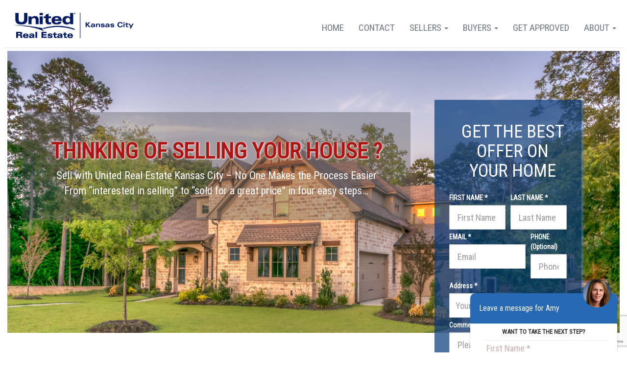

--- FILE ---
content_type: text/html; charset=utf-8
request_url: http://amyswansonrealtor.com/sellercontact.htm
body_size: 41094
content:



<!DOCTYPE html>
<html lang="en-US" prefix="og: http://ogp.me/ns#">
<head>
    <meta name="viewport" content="width=device-width, initial-scale=1.0">
    <title>Sell your house </title>
    <meta name="keywords">
    <meta name="description" content="Sell your house with United Real Estate">
    <link rel="icon"
          type="image/ico"
          href="/Images/favicon-home.ico">

    




    <script type="text/javascript" src="https://maps.googleapis.com/maps/api/js?key=AIzaSyA7dRceU7YUhXvSSGp3YhpszPQqLAyltTc&libraries=places"></script>

    <!-- Global site tag (gtag.js) - Google Analytics -->
    <script async src="https://www.googletagmanager.com/gtag/js?id=GA_MEASUREMENT_ID"></script>
    <script>
        window.dataLayer = window.dataLayer || [];
        function gtag(){dataLayer.push(arguments);}
        gtag('js', new Date());

        gtag('config', 'UA-165218652-2');

        if ('' != "" && '' != null) {
            gtag('config', '');
        }
    </script>




    <!-- Google Analytics -->
    <!-- End Google Analytics -->

    





    <link href="/bundles/styles?v=_xoY919rAJLmCJZDKT97TJZuFWDSQDkFppXK7738Ozw1" rel="stylesheet"/>

<link href='/Plugins/WidgetsFactory/TemplateGeneratedStyles/URETemplate011all.min.css?v=639028204080000000' media='screen' rel='stylesheet' type='text/css' />        <!-- page css -->
<link href='/Plugins/PagesFactory/Content/ContactPage.css?v=639028204060000000' media='screen' rel='stylesheet' type='text/css' /><link href='/Plugins/PagesFactory/Content/SearchPage.css?v=639028204060000000' media='screen' rel='stylesheet' type='text/css' />        <!-- page css  -->

    <script src="/bundles/jquery?v=0bgZFQdD_AaKEr8kN2AiALnilbcZZud4lLbEVz4atOw1"></script>

    <script src="/bundles/angularcharts?v=Ew2vB8ps6cMYsHi4YVIK0Up79-4XWg-FBrx939YXrqA1"></script>

    <script src="/bundles/bootstrap?v=7OtJDFnkVkN3yKmW7xpZsf7cq8eXcL_mLGD3U5Fc5go1"></script>

<script src="/bundles/UREScripts?v=kbo0IJI5MXmEca038QgJadFcrYo88Ch9aevtaCD7Zc81"></script>

    <link href="/Content/LeafletMap/Leaflet.css" rel="stylesheet" />
    <script src="/Scripts/LeafletMap/LeafLet.js"></script>
</head>
<body ng-app="mortCalcApp" class="maincontent-body">
<!--Sequeeze Page Website Settings-->    
 <input data-val="true" data-val-required="The ShowSqueezePage field is required." id="ShowSqueezePage" name="ShowSqueezePage" type="hidden" value="True" />
 <input data-val="true" data-val-number="The field SqueezePageTimer must be a number." data-val-required="The SqueezePageTimer field is required." id="SqueezePageTimer" name="SqueezePageTimer" type="hidden" value="600" />
 <input data-val="true" data-val-required="The ForceSqueezeDetailsPage field is required." id="ForceSqueezeDetailsPage" name="ForceSqueezeDetailsPage" type="hidden" value="False" />



<div class="navbar navbarwood" style="margin-bottom:0;">
    

<div class='widget-box Menu-widget-box' id='Menu-widget-box' agentWebSiteId='10573' widgetid='Menu' >
<div class="MenuNavBar navbar">
    <div class="">
        <div class="widget-box logo-widget-box nav navbar-nav navbar-left col-md-3" style="padding:10px 15px">
            <a href="/index.html"> <img class="logo" src="https://media.bullseyeplus.com/Offices/4697/Logos/URE_Kansas City_H.JPG" height="70" /></a>
            <div>
                <button type="button" class="navbar-toggle" data-toggle="collapse" data-target=".navbar-collapse">
                    <span class="icon-bar"></span>
                    <span class="icon-bar"></span>
                    <span class="icon-bar"></span>

                </button>
            </div>
        </div>

        <div class="navbar-collapse collapse">
            <ol class="nav navbar-nav navbar-right Menu">
                        <li class="dropdown mitem" data-name="About" data-id="135166">
                                    <a href="/about.htm" class="dropdown-toggle" data-toggle="dropdown">
                                        About <b class="caret"></b>
                                    </a>
                                    <ol class="dropdown-menu">
                                                <li class="subitem" data-name="New Page" data-id="194099"><a href="/newPage.htm">New Page</a></li>
                                                <li class="subitem" data-name="News" data-id="135167"><a target="_blank" href="https://unitedrealestate.com/real-estate-news">News</a></li>
                                                <li class="subitem" data-name="Blog" data-id="135168"><a target="_blank" href="https://unitedrealestate.com/real-estate-news">Blog</a></li>
                                                <li class="subitem" data-name="Join our team" data-id="135169"><a target="_blank" href="https://joinunitedrealestate.com/">Join our team</a></li>

                                    </ol>

                        </li>
                        <li class="dropdown mitem" data-name="Get Approved" data-id="135185">
                                    <a href="www.movement.com/Andrew.Nolte" target="_blank"> Get Approved </a>

                        </li>
                        <li class="dropdown mitem" data-name="Buyers" data-id="135170">
                                    <a href="/buyers.htm" class="dropdown-toggle" data-toggle="dropdown">
                                        Buyers <b class="caret"></b>
                                    </a>
                                    <ol class="dropdown-menu">
                                                <li class="subitem" data-name="Finding a Good Agent" data-id="135171"><a href="/findingagoodagent.htm">Finding a Good Agent</a></li>
                                                <li class="subitem" data-name="Preparing To Buy Your Home" data-id="135172"><a href="/preparingtobuyyourhome.htm">Preparing To Buy Your Home</a></li>
                                                <li class="subitem" data-name="Finding A Property" data-id="135173"><a href="/findingaproperty.htm">Finding A Property</a></li>
                                                <li class="subitem" data-name="Making An Offer" data-id="135174"><a href="/makinganoffer.htm">Making An Offer</a></li>
                                                <li class="subitem" data-name="Finding a Home Loan" data-id="135175"><a href="/findingahomeloan.htm">Finding a Home Loan</a></li>
                                                <li class="subitem" data-name="Closing the Deal" data-id="135176"><a href="/closingthedeal.htm">Closing the Deal</a></li>

                                    </ol>

                        </li>
                        <li class="dropdown mitem" data-name="Sellers" data-id="135177">
                                    <a href="/sellers.htm" class="dropdown-toggle" data-toggle="dropdown">
                                        Sellers <b class="caret"></b>
                                    </a>
                                    <ol class="dropdown-menu">
                                                <li class="subitem" data-name="Finding a Good Agent" data-id="135178"><a href="/findingagoodagent.htm">Finding a Good Agent</a></li>
                                                <li class="subitem" data-name="Preparing To Sell your House" data-id="135179"><a href="/preparingtosellyourhouse.htm">Preparing To Sell your House</a></li>
                                                <li class="subitem" data-name="Pricing Your Home" data-id="135180"><a href="/pricingyourhome.htm">Pricing Your Home</a></li>
                                                <li class="subitem" data-name="Thinking of selling ?" data-id="135183"><a href="/sellercontact.htm">Thinking of selling ?</a></li>
                                                <li class="subitem" data-name="Purchase Offers" data-id="135181"><a href="/purchaseoffers.htm">Purchase Offers</a></li>
                                                <li class="subitem" data-name="Closing The Deal" data-id="135182"><a href="/closingthedeal.htm">Closing The Deal</a></li>

                                    </ol>

                        </li>
                        <li class="dropdown mitem" data-name="Contact" data-id="135165">
                                    <a href="/contact.htm"> Contact </a>

                        </li>
                        <li class="dropdown mitem" data-name="Home" data-id="135164">
                                    <a href="/index.html"> Home </a>

                        </li>

            </ol>



        </div>



    </div>
</div>
</div>


</div>





<link rel="stylesheet" href="/Plugins/PagesFactory/Content/SellYourHouse.css" type="text/css" media="screen" charset="utf-8">
<link href="https://fonts.googleapis.com/css?family=Roboto+Condensed" rel="stylesheet">
<div class="container-fluid">
    <div class="col-lg-12" style="background-image: url('../Images/sell_house_bg.jpg'); background-size: 100% 100%;  height: 80vh; z-index: 999">

        <div class="col-lg-12">
            <div class="col-lg-8 col-xs-12 text-center" id="marketing-text">
                <h1> Thinking of selling your house ?</h1>
                <p style="font-size: ">
                    Sell with United Real Estate Kansas City – No One Makes the Process Easier<br />
                    From “interested in selling” to “sold for a great price” in four easy steps…
                </p>
            </div>
            <div class="col-lg-4 col-xs-12">
                <div id="regForm">
                    <script src="https://www.google.com/recaptcha/api.js?render=6Lfwv8IUAAAAAAX2fIgFHbuxH2xaxUcRhr5p6Ukl"></script>
<h2 class="frmTitle">Get the best offer on your home </h2>
<form action="/" class="form-horizontal" id="contact_form" method="post"><input name="__RequestVerificationToken" type="hidden" value="AROh1QDcIm-C6lldBrE4EaTUzWVcSkNWYPc4fioZYopTZeUMD7mp70JypOrzy8EMUlqD31icO9fc0izFxTzI8WYWOKCBtcCSsqXISggEHMM1" /><input data-val="true" data-val-required="The AssociateUserId field is required." id="AssociateUserId" name="AssociateUserId" type="hidden" value="e43b2b1e-09ea-4e3b-8da3-36fa6f4c3046" /><input data-val="true" data-val-number="The field ContactType must be a number." data-val-required="The ContactType field is required." id="ContactType" name="ContactType" type="hidden" value="5" /><input data-val="true" data-val-number="The field AgentWebsiteId must be a number." data-val-required="The AgentWebsiteId field is required." id="AgentWebsiteId" name="AgentWebsiteId" type="hidden" value="10573" /><input data-val="true" data-val-number="The field ListingId must be a number." id="ListingId" name="ListingId" type="hidden" value="" /><input data-val="true" data-val-number="The field AssociateId must be a number." data-val-required="The AssociateId field is required." id="AssociateId" name="AssociateId" type="hidden" value="72097" /><input id="AssociateEmail" name="AssociateEmail" type="hidden" value="amyswansonrealestate@gmail.com" /><input data-val="true" data-val-number="The field OfficeId must be a number." data-val-required="The OfficeId field is required." id="OfficeId" name="OfficeId" type="hidden" value="4697" /><input data-val="true" data-val-number="The field CompanyId must be a number." data-val-required="The CompanyId field is required." id="CompanyId" name="CompanyId" type="hidden" value="2" />    <input type="hidden" id="g-recaptcha-response-Contact-Us" name="general-recaptcha-response" />
    <div class="row input-group-padding">
        <div class="col-lg-12">
            <div class="col-xs-12 col-sm-6 col-md-6">
                <div class="form-group">
                    <label>FIRST NAME * </label>
                    <input autocomplete="off" autocorrect="off" class="form-control input-lg text-box single-line" data-val="true" data-val-required="The first name is required" id="FirstName" name="FirstName" placeholder="First Name" required="required" tabindex="1" type="text" value="" />
                    <span class="field-validation-valid" data-valmsg-for="FirstName" data-valmsg-replace="true"></span>

                </div>
            </div>
            <div class="col-xs-12 col-sm-6 col-md-6">
                <div class="form-group">
                    <label>LAST NAME *</label>
                    <input autocomplete="off" autocorrect="off" class="form-control input-lg text-box single-line" data-val="true" data-val-required="The last name is required" id="LastName" name="LastName" placeholder="Last Name" required="required" tabindex="2" type="text" value="" />
                    <span class="field-validation-valid" data-valmsg-for="LastName" data-valmsg-replace="true"></span>
                </div>
            </div>
        </div>
        <div class="col-lg-12">
            <div class="col-xs-12 col-sm-8 col-md-8">
                <div class="form-group">
                    <label>EMAIL *</label>
                    <input autocomplete="off" autocorrect="off" class="form-control input-lg text-box single-line" data-val="true" data-val-email="Invalid Email Address" data-val-required="The email address is required" id="SenderEmail" name="SenderEmail" placeholder="Email" required="required" tabindex="3" type="email" value="" />
                    <span class="field-validation-valid" data-valmsg-for="SenderEmail" data-valmsg-replace="true"></span>

                </div>
            </div>
            <div class="col-xs-12 col-sm-4 col-md-4">
                <div class="form-group">
                    <label>PHONE (Optional)</label>
                    <input autocomplete="off" autocorrect="off" class="form-control input-lg text-box single-line" id="phone" name="PhoneNo" placeholder="Phone" tabindex="4" type="text" value="" />

                </div>
            </div>
        </div>
        <div class="col-lg-12">
            <div class="col-xs-12">
                <div class="form-group">
                    <label>Address *</label>
                    <input class="form-control text-box single-line" id="autocomplete" name="HomeAddress" onfocus="geolocate()" placeholder="Your Property Address" required="required" type="text" value="" />

                    <span class="field-validation-valid" data-valmsg-for="HomeAddress" data-valmsg-replace="true"></span>
                </div>
            </div>
        </div>
        <div class="col-lg-12">
            <div class="col-xs-12">
                <div class="form-group">
                    <label>Comments *</label>
                    <input autocomplete="off" autocorrect="off" class="form-control input-lg text-box single-line" id="comment" name="Comment" placeholder="Please add your comments here." tabindex="5" type="text" value="" />

                    <span class="field-validation-valid" data-valmsg-for="Comment" data-valmsg-replace="true"></span>
                </div>
            </div>
        </div>
        <div class="col-lg-12">
            <button type="submit" class="btn btn-success nextbtn pull-right" onclick="submitLead(this)">
                <span id="pleaseWaitSeding" style="display: none"><i class="fa fa-spinner fa-spin"></i> Please Wait...</span>
                <span id="sendemail" style="font-size: 19px; text-transform: uppercase">GET YOUR HOME VALUE NOW <i class="fa fa-envelope-o" aria-hidden="true"></i></span>
            </button>
        </div>



        

    </div>
</form>
<script>
    $(document).ready(function () {
        console.log(" listing lead map ready!");
        initAutocomplete();
    });
    function initAutocomplete() {
        // Create the autocomplete object, restricting the search to geographical
        // location types.
        autocomplete = new google.maps.places.Autocomplete(
            (document.getElementById('autocomplete')),
            { types: ['geocode'] });



    }

    grecaptcha.ready(function () {
        grecaptcha.execute('6Lfwv8IUAAAAAAX2fIgFHbuxH2xaxUcRhr5p6Ukl', { action: 'homepage' }).then(function (token) {
            document.getElementById("g-recaptcha-response-Contact-Us").value = token;
        });
    });


    // Bias the autocomplete object to the user's geographical location,
    // as supplied by the browser's 'navigator.geolocation' object.
    function geolocate() {
        if (navigator.geolocation) {
            navigator.geolocation.getCurrentPosition(function (position) {
                var geolocation = {
                    lat: position.coords.latitude,
                    lng: position.coords.longitude
                };
                var circle = new google.maps.Circle({
                    center: geolocation,
                    radius: position.coords.accuracy
                });
                autocomplete.setBounds(circle.getBounds());
            });
        }
    }
    function submitLead(btnClicked) {

        var parentNodeObj = $(btnClicked).parents('form:first').parent();



        //Form Submit
        var formData = $(btnClicked).parents('form');
        console.log('Disabled Btn');
        //$(btnClicked).button('loading');


        formData.submit(function (e) {

            $("#sendemail").hide();
            $("#pleaseWaitSeding").show();
            $(btnClicked).attr('disabled', true);
            $.ajax({
                url: "/Pages/SubmitListingLeadForm",
                type: "POST",
                data: formData.serialize(),
                success: function (result) {

                    console.log("result");

                    $("#regForm").empty();
                    $("#regForm").html(result);

                    $('#contact_form')[0].reset();
                    setTimeout(function () {
                        $("#success_message").remove();

                    }, 5000);


                    // $(btnClicked).button('reset');
                    $("#sendemail").show();
                    $("#pleaseWaitSeding").hide();
                    $(btnClicked).attr('disabled', false);
                },
                error: function (result) {
                }
            });
            e.preventDefault();
        });
    }
    function DetectLocation() {
        $.get("http://ipinfo.io", function (response) {
            $('.overlaySearch #searchinputlocation').val(response.city + ", " + response.region)
            $(' #searchinputlocation').val(response.city + ", " + response.region)
        }, "jsonp");
    }
</script>
                </div>
            </div>
        </div>
    </div>


        <div class="col-lg-12">
            <div class="row text-center"><h1 style="font-weight: bold; font-size: 6vh; padding: 25px 0">How the process works?</h1></div>
            
                <div class="col-lg-4" style="padding: 10px 0;">
                    <img src="/Images/ure_sales.jpg" class="img-responsive" />
                </div>
            <div class="col-lg-8  col-xs-12" style="margin-top: 50px;">
                <div class="row">
                    <div class="col-lg-6 col-xs-12 step-box">
                        <div class="col-lg-3 col-xs-3">
                            <div class="btn  btn-circle btn-xl">
                                Step <br />1
                            </div>
                        </div>
                        <div class="col-lg-9 col-xs-9">
                            <p class="text-step">
                                Tell Us About Your Property – Please provide a short description of the property you’re looking to sell. Include the age of all structures, the use of any land/acreage and any features you think would be attractive to potential buyers.
                            </p>
                        </div>
                    </div>
                    <div class="col-lg-6 col-xs-12 step-box">
                        <div class="col-lg-3 col-xs-3">
                            <div class="btn  btn-circle btn-xl">
                                Step <br />2
                            </div>
                        </div>
                        <div class="col-lg-9 col-xs-9">
                            <p class="text-step">
                                Get an Exclusive United Property Evaluation – Just enter the address of the property and our neighborhood experts will work hard to provide a thorough evaluation with a comprehensive address report.
                            </p>
                        </div>
                    </div>
                </div>
                <div class="row">
                    <div class="col-lg-6 col-xs-12 step-box">
                        <div class="col-lg-3 col-xs-3">
                            <div class="btn  btn-circle btn-xl">
                                Step <br />3
                            </div>
                            <!--<i class="glyphicon glyphicon-ok"></i>-->
                        </div>
                        <div class="col-lg-9 col-xs-9">
                            <p class="text-step">
                                Connect with a United Agent – A United Real Estate professional will contact you to arrange a meeting. During this meeting we will discuss how best to market the property in order to attract the largest number of qualified buyers.
                        </div>
                    </div>
                    <div class="col-lg-6 col-xs-12 step-box">
                        <div class="col-lg-3 col-xs-3">
                            <div class="btn  btn-circle btn-xl">
                                Step <br />4
                            </div>
                        </div>
                        <div class="col-lg-9 col-xs-9">
                            <p class="text-step">
                                Close with Confidence – Your experienced United Real Estate agent will make the closing process easy and stress-free.
                            </p>
                        </div>
                    </div>
                </div>


            </div>
        </div>
</div>




<div class="container-fluid">
    <div class="row" style="position:relative">
        

<div class='widget-box UREFooter-widget-box' id='UREFooter-widget-box' agentWebSiteId='10573' widgetid='UREFooter' >



<div class="WebSitefooter container-fluid">
    <div class=" col-lg-12 footer-sec1">
        <div class="col-lg-4">
                <h3> Amy Swanson</h3>


            <h3>United Real Estate Kansas City</h3>
            <div style="font-size: 25px">
                       <a href="https://www.linkedin.com/in/amy-swanson" target="_blank" class="linkedin"> <i class="fa fa-linkedin"></i> </a>
            </div>
            <br />
            Office:
            <br />
            <a target="_blank" href="https://www.google.com/maps/search/?api=1&query=8320 N Oak Trafficway Suite 223, Kansas City, MO, 64118">
                <i class="fa fa-map-marker" aria-hidden="true"></i>
                    <span>8320 N Oak Trafficway Suite 223, Kansas City, MO, 64118</span>

            </a>
            <br />
            <a target="_blank" href="https://www.UnitedRealEstateKansasCity.com">
                <i class="fa fa-globe" aria-hidden="true"></i>
                www.UnitedRealEstateKansasCity.com
            </a>
            <br />
            <a href="tel:(816) 629-4494">
                <i class="fa fa-phone" aria-hidden="true"></i>
                    <span>(816) 629-4494</span>


            </a>
            <br />
            Agent:
            <br />
            <a href="mailto:amyswansonrealestate@gmail.com">
                <i class=" fa fa-envelope-o" aria-hidden="true">
                </i>
                    <span>amyswansonrealestate@gmail.com</span>


            </a>
            <br />
            <a href="tel:(816) 510-0508">
                <i class="fa fa-phone" aria-hidden="true"></i>
                    <span>(816) 510-0508</span>


            </a>
            <br />
                <a href="tel:(816) 629-4994">
                    <i class="fa fa-phone" aria-hidden="true"></i>
                        <span>(816) 629-4994</span>


                </a>
                    </div>
        <div class="col-lg-4 text-center">
                <img alt="URE Group logo" title="URE Group logo" src="https://media.bullseyeplus.com/companies/Logos/URE-group_white_480.png" height="80" />

        </div>
        <div class="col-lg-4 text-right">
            <ul style="padding-top: 40px">
                <li><a target="_blank" href="http://www.unitedrealestate.com"> UnitedRealEstate.com</a></li>
                <li><a target="_blank" href="https://benchmarkrealtytn.com"> BenchmarkRealtyTN.com</a></li>
                <li><a target="_blank" href="https://www.crrunited.com"> CRRUnited.com</a></li>
                <li><a target="_blank" href="http://virtualpropertiesRealty.com"> VirtualPropertiesRealty.com</a></li>
                <li><a target="_blank" href="http://referunited.com"> ReferUnited.com</a></li>
                <li><a target="_blank" href="http://www.unitedcountry.com"> UnitedCountry.com</a></li>
                <li><a target="_blank" href="http://www.ucauctionservices.com"> United Auction Services</a></li>
                <li><a target="_blank" href="http://homeslandcountrypropertyforsale.com/"> United Country Lifestyle Properties</a></li>

            </ul>
        </div>
    </div>

    <hr />
</div>
<div class="WebSitefooter2 container-fluid">
    <div class="col-lg-12 footer-sec2" style="position: relative; padding-top: 15px;">
                    <a class="col-lg-3" href="/index.html"> Home</a>
                    <a class="col-lg-3" href="/contact.htm"> Contact</a>
                        <a class="col-lg-3" href="/newPage.htm">New Page</a>
                        <a class="col-lg-3" target="_blank" href="https://joinunitedrealestate.com/"> Join our team <i class="fa fa-link"></i></a>
                        <a class="col-lg-3" target="_blank" href="https://unitedrealestate.com/real-estate-news"> Blog <i class="fa fa-link"></i></a>
                        <a class="col-lg-3" target="_blank" href="https://unitedrealestate.com/real-estate-news"> News <i class="fa fa-link"></i></a>
                        <a class="col-lg-3" href="/closingthedeal.htm">Closing the Deal</a>
                        <a class="col-lg-3" href="/findingahomeloan.htm">Finding a Home Loan</a>
                        <a class="col-lg-3" href="/makinganoffer.htm">Making An Offer</a>
                        <a class="col-lg-3" href="/findingaproperty.htm">Finding A Property</a>
                        <a class="col-lg-3" href="/preparingtobuyyourhome.htm">Preparing To Buy Your Home</a>
                        <a class="col-lg-3" href="/findingagoodagent.htm">Finding a Good Agent</a>
                        <a class="col-lg-3" href="/sellercontact.htm">Thinking of selling ?</a>
                        <a class="col-lg-3" href="/closingthedeal.htm">Closing The Deal</a>
                        <a class="col-lg-3" href="/preparingtosellyourhouse.htm">Preparing To Sell your House</a>
                        <a class="col-lg-3" href="/findingagoodagent.htm">Finding a Good Agent</a>
                        <a class="col-lg-3" href="/purchaseoffers.htm">Purchase Offers</a>
                        <a class="col-lg-3" href="/pricingyourhome.htm">Pricing Your Home</a>
                    <a class="col-lg-3" target="_blank" href=""> Brokerage Services  <i class="fa fa-link"></i></a>
                    <a class="col-lg-3" target="_blank" href="www.movement.com/Andrew.Nolte"> Get Approved  <i class="fa fa-link"></i></a>


    </div>
    <div class="footer-sec2 col-lg-8 col-lg-push-2 text-center" style="padding-top:15px;">


                <p>
                    <p>The information displayed on this page is confidential, proprietary, and copyrighted information of Heartland Multiple Listing Service, Inc. (“Heartland MLS”). Copyright ©2026, Heartland Multiple Listing Service, Inc. Heartland MLS and United Real Estate do not make any warranty or representation concerning the timeliness or accuracy of the information displayed herein. In consideration for the receipt of the information on this page, the recipient agrees to use the information solely for the private noncommercial purpose of identifying a property in which the recipient has a good faith interest in acquiring</p>Use of this site means you agree to the <a href="/heartland-termsofuse.html" target="_blank">Terms of Use</a> 
                </p>
                        <p>
                    <p>The information displayed on this page is confidential, proprietary, and copyrighted information of Heartland Multiple Listing Service, Inc. (“Heartland MLS”). Copyright ©2026, Heartland Multiple Listing Service, Inc. Heartland MLS and United Real Estate do not make any warranty or representation concerning the timeliness or accuracy of the information displayed herein. In consideration for the receipt of the information on this page, the recipient agrees to use the information solely for the private noncommercial purpose of identifying a property in which the recipient has a good faith interest in acquiring</p>Use of this site means you agree to the <a href="/heartland-termsofuse.html" target="_blank">Terms of Use</a> Based on information submitted to the MLS GRID as of Wednesday, January 21, 2026. All data is obtained from various sources and may not have been verified by broker or MLS GRID. Supplied Open House Information is subject to change without notice. All information should be independently reviewed and verified for accuracy. Properties may or may not be listed by the office/agent presenting the information.
                </p>
                <p>
                    This content last updated on Wednesday, January 21, 2026 6:00 AM from HMLS
                </p>
        <p>
            Some properties which appear for sale on this web site may subsequently have sold or may no longer be available.
        </p>
        <p>
            Properties displayed may be listed or sold by various participants in the MLS.
        </p>
        <p>
            <img src="/Images/logo_equal_housing_footer.png" height="80" />
        </p>
        <p>
            Franchise Offices are Independently Owned and Operated. The information provided herein is deemed accurate, but subject to errors, omissions, price changes, prior sale or withdrawal. United Real Estate does not guarantee or is anyway responsible for the accuracy or completeness of information, and provides said information without warranties of any kind. Please verify all facts with the affiliate.

            <br />
            Copyright© United Real Estate
            <br />
            <a href="/PrivacyStatement">Privacy Statement</a>-<a href="/TermsOfUse">Terms Of Use</a>
        </p>
        <p>
            If you are using a screen reader, or having trouble reading this website, please call our Customer Support for help at <a class="phoneNumber" href="tel:888-960-0606">888-960-0606</a> .
        </p>
        <p>
            Web Content Accessibility Disclosure Statement:
            <br />
            <br />
            We strive to provide websites that are accessible to all possible persons regardless of ability or technology. We strive to meet the standards of the World Wide Web Consortium's Web Content Accessibility Guidelines 2.1 Level AA (WCAG 2.1 AA), the American Disabilities Act and the Federal Fair Housing Act. Our efforts are ongoing as technology advances. If you experience any problems or difficulties in accessing this website or its content, please email us at: <a href="mailto:unitedsupport@unitedrealestate.com">unitedsupport@unitedrealestate.com</a>. Please be sure to specify the issue and a link to the website page in your email. We will make all reasonable efforts to make that page accessible for you.
        </p>
        <p>
            The Digital Millennium Copyright Act of 1998, 17 U.S.C. § 512 (the “DMCA”) provides recourse for copyright owners who believe that material appearing on the Internet infringes their rights under U.S. copyright law. If you believe in good faith that any content or material made available in connection with our website or services infringes your copyright, you (or your agent) may send us a notice requesting that the content or material be removed, or access to it blocked. Notices must be sent in writing by email to: <a href="mailto:Legal@UnitedRealEstate.com">Legal@UnitedRealEstate.com</a>

            <br />

            The DMCA requires that your notice of alleged copyright infringement include the following information: (1) description of the copyrighted work that is the subject of claimed infringement; (2) description of the alleged infringing content and information sufficient to permit us to locate the content; (3) contact information for you, including your address, telephone number and email address; (4) a statement by you that you have a good faith belief that the content in the manner complained of is not authorized by the copyright owner, or its agent, or by the operation of any law; (5) a statement by you, signed under penalty of perjury, that the information in the notification is accurate and that you have the authority to enforce the copyrights that are claimed to be infringed; and (6) a physical or electronic signature of the copyright owner or a person authorized to act on the copyright owner’s behalf. Failure to include all of the above information may result in the delay of the processing of your complaint.
        </p>
    </div>
</div>

<div class="nb-form">
    <p class="title">Leave a message for Amy</p>
    <div style="background-image:url('https://content.bullseye-platform.com/affiliates-media/associate/pictures/e43b2b1e-09ea-4e3b-8da3-36fa6f4c3046.jpg')" alt="" class="user-icon"></div>
    <div class="contact-float-content col-lg-12 nopadding">
        <script src="https://www.google.com/recaptcha/api.js?render=6Lfwv8IUAAAAAAX2fIgFHbuxH2xaxUcRhr5p6Ukl"></script>
<form action="/ContactUs/ContactFormPartial/" class="form-horizontal" id="contact_form" method="post">    <input type="hidden" id="net" name="net" />
        <input type="hidden" id="g-recaptcha-response-Footer-Contact-Us" name="footer-recaptcha-response" />
<input data-val="true" data-val-required="The AssociateUserId field is required." id="AssociateUserId" name="AssociateUserId" type="hidden" value="e43b2b1e-09ea-4e3b-8da3-36fa6f4c3046" /><input data-val="true" data-val-number="The field ContactType must be a number." data-val-required="The ContactType field is required." id="ContactType" name="ContactType" type="hidden" value="1" /><input data-val="true" data-val-number="The field AgentWebsiteId must be a number." data-val-required="The AgentWebsiteId field is required." id="AgentWebsiteId" name="AgentWebsiteId" type="hidden" value="10573" /><input data-val="true" data-val-number="The field ListingId must be a number." id="ListingId" name="ListingId" type="hidden" value="" /><input data-val="true" data-val-number="The field AssociateId must be a number." data-val-required="The AssociateId field is required." id="AssociateId" name="AssociateId" type="hidden" value="72097" /><input id="AssociateEmail" name="AssociateEmail" type="hidden" value="amyswansonrealestate@gmail.com" /><input data-val="true" data-val-number="The field OfficeId must be a number." data-val-required="The OfficeId field is required." id="OfficeId" name="OfficeId" type="hidden" value="4697" /><input data-val="true" data-val-number="The field CompanyId must be a number." data-val-required="The CompanyId field is required." id="CompanyId" name="CompanyId" type="hidden" value="2" />    <fieldset class="col-lg-12 nopadding">
        <h6 class="contact-form-text text-center">Want to take the next step?</h6>
        <!-- Form Name -->
        <!-- Text input-->
        <div class="form-group ">
            <div class="inputGroupContainer col-md-12">
                <div class="input-group contact-input-field">
                    <input class="form-control text-box single-line" data-val="true" data-val-required="The first name is required" id="FirstName" name="FirstName" placeholder="First Name *" type="text" value="" />

                </div>
            </div>

        </div>

        <!-- Text input-->

        <div class="form-group ">
            <div class="inputGroupContainer col-md-12">
                <div class="input-group contact-input-field">
                    <input class="form-control text-box single-line" data-val="true" data-val-required="The last name is required" id="LastName" name="LastName" placeholder="Last Name *" type="text" value="" />
                </div>
            </div>
        </div>

        <!-- Text input-->
        <div class="form-group ">
            <div class="inputGroupContainer col-md-12">
                <div class="input-group contact-input-field">
                    <input class="form-control text-box single-line" data-val="true" data-val-email="Invalid Email Address" data-val-required="The email address is required" id="SenderEmail" name="SenderEmail" placeholder="E-Mail Address *" type="email" value="" />
                </div>
            </div>
        </div>


        <!-- Text input-->

        <div class="form-group ">
            <div class=" inputGroupContainer col-md-12">
                <div class="input-group contact-input-field">
                    <input class="form-control text-box single-line" id="PhoneNo" name="PhoneNo" placeholder="Phone Number (OPTIONAL)" type="tel" value="" />
                </div>
            </div>
        </div>




        <div class="form-group">
            <div class="inputGroupContainer col-md-12">
                <div class="input-group contact-input-field">
                    <textarea class="form-control" cols="20" id="Comment" name="Comment" placeholder="Please type your Message here" rows="6">
</textarea>
                </div>
            </div>
        </div>

        <div class="form-group">
            <div class="inputGroupContainer col-md-12">
                I agree to be contacted by the United Real Estate Kansas City office for real estate services via call, email and/or text.
                Message frequency varies. To opt out, you can reply "stop" at any time or click the unsubscribe link in the emails.
                Message and data rates may apply. Reply HELP for help. View <strong><a target="_blank" href="/termsofuse">Terms of Service</a></strong> and <strong><a target="_blank" href="/privacystatement">Privacy Policy</a></strong>.
                If you'd like to unsubscribe <a href="https://unsubscribe.uregwebsites.com/" target="_blank" title="Unsubscribe link">click here</a>.
            </div>
        </div>
        <div class="form-group">

            <div class="col-md-12">
                <button type="button" class="btn btn-lg PrimaryBtn" onclick="DoAjaxPostOnSubmit(event, this, 'onclick', '6Lfwv8IUAAAAAAX2fIgFHbuxH2xaxUcRhr5p6Ukl')">
                    <span id="pleaseWaitSeding" style="display: none"><i class="fa fa-spinner fa-spin"></i> Please Wait...</span>
                    <span id="sendemail" style="font-size: 19px; text-transform: uppercase">SEND <i class="fa fa-envelope-o" aria-hidden="true"></i></span>
                </button>

            </div>
        </div>

    </fieldset>
</form>


    </div>

</div></div>


    </div>
</div>


<script>
    $(document).ready(function () {
        var navpos = $('.navbar').offset();
        var navheight = $('.navbar').outerHeight();

        $(window).bind('scroll', function () {
            if ($(window).scrollTop() > navpos.top) {
                $('.navbar').addClass('navbar-fixed-top');
            }
            else {
                $('.navbar').removeClass('navbar-fixed-top');
            }
        });
    });
</script>








<script src='/Plugins/WidgetsFactory/Scripts/contactus.js?v=639028204080000000' ></script><script src='/Plugins/WidgetsFactory/Scripts/slider.js?v=639028204080000000' ></script><script src='/Plugins/WidgetsFactory/Scripts/jssor.slider-21.1.6.mini.js?v=639028204080000000' ></script><script src='/Plugins/WidgetsFactory/Scripts/SearchWidget.js?v=639028204080000000' ></script>

</body>
</html>


--- FILE ---
content_type: text/html; charset=utf-8
request_url: https://www.google.com/recaptcha/api2/anchor?ar=1&k=6Lfwv8IUAAAAAAX2fIgFHbuxH2xaxUcRhr5p6Ukl&co=aHR0cDovL2FteXN3YW5zb25yZWFsdG9yLmNvbTo4MA..&hl=en&v=PoyoqOPhxBO7pBk68S4YbpHZ&size=invisible&anchor-ms=20000&execute-ms=30000&cb=io1l5eoncngv
body_size: 48930
content:
<!DOCTYPE HTML><html dir="ltr" lang="en"><head><meta http-equiv="Content-Type" content="text/html; charset=UTF-8">
<meta http-equiv="X-UA-Compatible" content="IE=edge">
<title>reCAPTCHA</title>
<style type="text/css">
/* cyrillic-ext */
@font-face {
  font-family: 'Roboto';
  font-style: normal;
  font-weight: 400;
  font-stretch: 100%;
  src: url(//fonts.gstatic.com/s/roboto/v48/KFO7CnqEu92Fr1ME7kSn66aGLdTylUAMa3GUBHMdazTgWw.woff2) format('woff2');
  unicode-range: U+0460-052F, U+1C80-1C8A, U+20B4, U+2DE0-2DFF, U+A640-A69F, U+FE2E-FE2F;
}
/* cyrillic */
@font-face {
  font-family: 'Roboto';
  font-style: normal;
  font-weight: 400;
  font-stretch: 100%;
  src: url(//fonts.gstatic.com/s/roboto/v48/KFO7CnqEu92Fr1ME7kSn66aGLdTylUAMa3iUBHMdazTgWw.woff2) format('woff2');
  unicode-range: U+0301, U+0400-045F, U+0490-0491, U+04B0-04B1, U+2116;
}
/* greek-ext */
@font-face {
  font-family: 'Roboto';
  font-style: normal;
  font-weight: 400;
  font-stretch: 100%;
  src: url(//fonts.gstatic.com/s/roboto/v48/KFO7CnqEu92Fr1ME7kSn66aGLdTylUAMa3CUBHMdazTgWw.woff2) format('woff2');
  unicode-range: U+1F00-1FFF;
}
/* greek */
@font-face {
  font-family: 'Roboto';
  font-style: normal;
  font-weight: 400;
  font-stretch: 100%;
  src: url(//fonts.gstatic.com/s/roboto/v48/KFO7CnqEu92Fr1ME7kSn66aGLdTylUAMa3-UBHMdazTgWw.woff2) format('woff2');
  unicode-range: U+0370-0377, U+037A-037F, U+0384-038A, U+038C, U+038E-03A1, U+03A3-03FF;
}
/* math */
@font-face {
  font-family: 'Roboto';
  font-style: normal;
  font-weight: 400;
  font-stretch: 100%;
  src: url(//fonts.gstatic.com/s/roboto/v48/KFO7CnqEu92Fr1ME7kSn66aGLdTylUAMawCUBHMdazTgWw.woff2) format('woff2');
  unicode-range: U+0302-0303, U+0305, U+0307-0308, U+0310, U+0312, U+0315, U+031A, U+0326-0327, U+032C, U+032F-0330, U+0332-0333, U+0338, U+033A, U+0346, U+034D, U+0391-03A1, U+03A3-03A9, U+03B1-03C9, U+03D1, U+03D5-03D6, U+03F0-03F1, U+03F4-03F5, U+2016-2017, U+2034-2038, U+203C, U+2040, U+2043, U+2047, U+2050, U+2057, U+205F, U+2070-2071, U+2074-208E, U+2090-209C, U+20D0-20DC, U+20E1, U+20E5-20EF, U+2100-2112, U+2114-2115, U+2117-2121, U+2123-214F, U+2190, U+2192, U+2194-21AE, U+21B0-21E5, U+21F1-21F2, U+21F4-2211, U+2213-2214, U+2216-22FF, U+2308-230B, U+2310, U+2319, U+231C-2321, U+2336-237A, U+237C, U+2395, U+239B-23B7, U+23D0, U+23DC-23E1, U+2474-2475, U+25AF, U+25B3, U+25B7, U+25BD, U+25C1, U+25CA, U+25CC, U+25FB, U+266D-266F, U+27C0-27FF, U+2900-2AFF, U+2B0E-2B11, U+2B30-2B4C, U+2BFE, U+3030, U+FF5B, U+FF5D, U+1D400-1D7FF, U+1EE00-1EEFF;
}
/* symbols */
@font-face {
  font-family: 'Roboto';
  font-style: normal;
  font-weight: 400;
  font-stretch: 100%;
  src: url(//fonts.gstatic.com/s/roboto/v48/KFO7CnqEu92Fr1ME7kSn66aGLdTylUAMaxKUBHMdazTgWw.woff2) format('woff2');
  unicode-range: U+0001-000C, U+000E-001F, U+007F-009F, U+20DD-20E0, U+20E2-20E4, U+2150-218F, U+2190, U+2192, U+2194-2199, U+21AF, U+21E6-21F0, U+21F3, U+2218-2219, U+2299, U+22C4-22C6, U+2300-243F, U+2440-244A, U+2460-24FF, U+25A0-27BF, U+2800-28FF, U+2921-2922, U+2981, U+29BF, U+29EB, U+2B00-2BFF, U+4DC0-4DFF, U+FFF9-FFFB, U+10140-1018E, U+10190-1019C, U+101A0, U+101D0-101FD, U+102E0-102FB, U+10E60-10E7E, U+1D2C0-1D2D3, U+1D2E0-1D37F, U+1F000-1F0FF, U+1F100-1F1AD, U+1F1E6-1F1FF, U+1F30D-1F30F, U+1F315, U+1F31C, U+1F31E, U+1F320-1F32C, U+1F336, U+1F378, U+1F37D, U+1F382, U+1F393-1F39F, U+1F3A7-1F3A8, U+1F3AC-1F3AF, U+1F3C2, U+1F3C4-1F3C6, U+1F3CA-1F3CE, U+1F3D4-1F3E0, U+1F3ED, U+1F3F1-1F3F3, U+1F3F5-1F3F7, U+1F408, U+1F415, U+1F41F, U+1F426, U+1F43F, U+1F441-1F442, U+1F444, U+1F446-1F449, U+1F44C-1F44E, U+1F453, U+1F46A, U+1F47D, U+1F4A3, U+1F4B0, U+1F4B3, U+1F4B9, U+1F4BB, U+1F4BF, U+1F4C8-1F4CB, U+1F4D6, U+1F4DA, U+1F4DF, U+1F4E3-1F4E6, U+1F4EA-1F4ED, U+1F4F7, U+1F4F9-1F4FB, U+1F4FD-1F4FE, U+1F503, U+1F507-1F50B, U+1F50D, U+1F512-1F513, U+1F53E-1F54A, U+1F54F-1F5FA, U+1F610, U+1F650-1F67F, U+1F687, U+1F68D, U+1F691, U+1F694, U+1F698, U+1F6AD, U+1F6B2, U+1F6B9-1F6BA, U+1F6BC, U+1F6C6-1F6CF, U+1F6D3-1F6D7, U+1F6E0-1F6EA, U+1F6F0-1F6F3, U+1F6F7-1F6FC, U+1F700-1F7FF, U+1F800-1F80B, U+1F810-1F847, U+1F850-1F859, U+1F860-1F887, U+1F890-1F8AD, U+1F8B0-1F8BB, U+1F8C0-1F8C1, U+1F900-1F90B, U+1F93B, U+1F946, U+1F984, U+1F996, U+1F9E9, U+1FA00-1FA6F, U+1FA70-1FA7C, U+1FA80-1FA89, U+1FA8F-1FAC6, U+1FACE-1FADC, U+1FADF-1FAE9, U+1FAF0-1FAF8, U+1FB00-1FBFF;
}
/* vietnamese */
@font-face {
  font-family: 'Roboto';
  font-style: normal;
  font-weight: 400;
  font-stretch: 100%;
  src: url(//fonts.gstatic.com/s/roboto/v48/KFO7CnqEu92Fr1ME7kSn66aGLdTylUAMa3OUBHMdazTgWw.woff2) format('woff2');
  unicode-range: U+0102-0103, U+0110-0111, U+0128-0129, U+0168-0169, U+01A0-01A1, U+01AF-01B0, U+0300-0301, U+0303-0304, U+0308-0309, U+0323, U+0329, U+1EA0-1EF9, U+20AB;
}
/* latin-ext */
@font-face {
  font-family: 'Roboto';
  font-style: normal;
  font-weight: 400;
  font-stretch: 100%;
  src: url(//fonts.gstatic.com/s/roboto/v48/KFO7CnqEu92Fr1ME7kSn66aGLdTylUAMa3KUBHMdazTgWw.woff2) format('woff2');
  unicode-range: U+0100-02BA, U+02BD-02C5, U+02C7-02CC, U+02CE-02D7, U+02DD-02FF, U+0304, U+0308, U+0329, U+1D00-1DBF, U+1E00-1E9F, U+1EF2-1EFF, U+2020, U+20A0-20AB, U+20AD-20C0, U+2113, U+2C60-2C7F, U+A720-A7FF;
}
/* latin */
@font-face {
  font-family: 'Roboto';
  font-style: normal;
  font-weight: 400;
  font-stretch: 100%;
  src: url(//fonts.gstatic.com/s/roboto/v48/KFO7CnqEu92Fr1ME7kSn66aGLdTylUAMa3yUBHMdazQ.woff2) format('woff2');
  unicode-range: U+0000-00FF, U+0131, U+0152-0153, U+02BB-02BC, U+02C6, U+02DA, U+02DC, U+0304, U+0308, U+0329, U+2000-206F, U+20AC, U+2122, U+2191, U+2193, U+2212, U+2215, U+FEFF, U+FFFD;
}
/* cyrillic-ext */
@font-face {
  font-family: 'Roboto';
  font-style: normal;
  font-weight: 500;
  font-stretch: 100%;
  src: url(//fonts.gstatic.com/s/roboto/v48/KFO7CnqEu92Fr1ME7kSn66aGLdTylUAMa3GUBHMdazTgWw.woff2) format('woff2');
  unicode-range: U+0460-052F, U+1C80-1C8A, U+20B4, U+2DE0-2DFF, U+A640-A69F, U+FE2E-FE2F;
}
/* cyrillic */
@font-face {
  font-family: 'Roboto';
  font-style: normal;
  font-weight: 500;
  font-stretch: 100%;
  src: url(//fonts.gstatic.com/s/roboto/v48/KFO7CnqEu92Fr1ME7kSn66aGLdTylUAMa3iUBHMdazTgWw.woff2) format('woff2');
  unicode-range: U+0301, U+0400-045F, U+0490-0491, U+04B0-04B1, U+2116;
}
/* greek-ext */
@font-face {
  font-family: 'Roboto';
  font-style: normal;
  font-weight: 500;
  font-stretch: 100%;
  src: url(//fonts.gstatic.com/s/roboto/v48/KFO7CnqEu92Fr1ME7kSn66aGLdTylUAMa3CUBHMdazTgWw.woff2) format('woff2');
  unicode-range: U+1F00-1FFF;
}
/* greek */
@font-face {
  font-family: 'Roboto';
  font-style: normal;
  font-weight: 500;
  font-stretch: 100%;
  src: url(//fonts.gstatic.com/s/roboto/v48/KFO7CnqEu92Fr1ME7kSn66aGLdTylUAMa3-UBHMdazTgWw.woff2) format('woff2');
  unicode-range: U+0370-0377, U+037A-037F, U+0384-038A, U+038C, U+038E-03A1, U+03A3-03FF;
}
/* math */
@font-face {
  font-family: 'Roboto';
  font-style: normal;
  font-weight: 500;
  font-stretch: 100%;
  src: url(//fonts.gstatic.com/s/roboto/v48/KFO7CnqEu92Fr1ME7kSn66aGLdTylUAMawCUBHMdazTgWw.woff2) format('woff2');
  unicode-range: U+0302-0303, U+0305, U+0307-0308, U+0310, U+0312, U+0315, U+031A, U+0326-0327, U+032C, U+032F-0330, U+0332-0333, U+0338, U+033A, U+0346, U+034D, U+0391-03A1, U+03A3-03A9, U+03B1-03C9, U+03D1, U+03D5-03D6, U+03F0-03F1, U+03F4-03F5, U+2016-2017, U+2034-2038, U+203C, U+2040, U+2043, U+2047, U+2050, U+2057, U+205F, U+2070-2071, U+2074-208E, U+2090-209C, U+20D0-20DC, U+20E1, U+20E5-20EF, U+2100-2112, U+2114-2115, U+2117-2121, U+2123-214F, U+2190, U+2192, U+2194-21AE, U+21B0-21E5, U+21F1-21F2, U+21F4-2211, U+2213-2214, U+2216-22FF, U+2308-230B, U+2310, U+2319, U+231C-2321, U+2336-237A, U+237C, U+2395, U+239B-23B7, U+23D0, U+23DC-23E1, U+2474-2475, U+25AF, U+25B3, U+25B7, U+25BD, U+25C1, U+25CA, U+25CC, U+25FB, U+266D-266F, U+27C0-27FF, U+2900-2AFF, U+2B0E-2B11, U+2B30-2B4C, U+2BFE, U+3030, U+FF5B, U+FF5D, U+1D400-1D7FF, U+1EE00-1EEFF;
}
/* symbols */
@font-face {
  font-family: 'Roboto';
  font-style: normal;
  font-weight: 500;
  font-stretch: 100%;
  src: url(//fonts.gstatic.com/s/roboto/v48/KFO7CnqEu92Fr1ME7kSn66aGLdTylUAMaxKUBHMdazTgWw.woff2) format('woff2');
  unicode-range: U+0001-000C, U+000E-001F, U+007F-009F, U+20DD-20E0, U+20E2-20E4, U+2150-218F, U+2190, U+2192, U+2194-2199, U+21AF, U+21E6-21F0, U+21F3, U+2218-2219, U+2299, U+22C4-22C6, U+2300-243F, U+2440-244A, U+2460-24FF, U+25A0-27BF, U+2800-28FF, U+2921-2922, U+2981, U+29BF, U+29EB, U+2B00-2BFF, U+4DC0-4DFF, U+FFF9-FFFB, U+10140-1018E, U+10190-1019C, U+101A0, U+101D0-101FD, U+102E0-102FB, U+10E60-10E7E, U+1D2C0-1D2D3, U+1D2E0-1D37F, U+1F000-1F0FF, U+1F100-1F1AD, U+1F1E6-1F1FF, U+1F30D-1F30F, U+1F315, U+1F31C, U+1F31E, U+1F320-1F32C, U+1F336, U+1F378, U+1F37D, U+1F382, U+1F393-1F39F, U+1F3A7-1F3A8, U+1F3AC-1F3AF, U+1F3C2, U+1F3C4-1F3C6, U+1F3CA-1F3CE, U+1F3D4-1F3E0, U+1F3ED, U+1F3F1-1F3F3, U+1F3F5-1F3F7, U+1F408, U+1F415, U+1F41F, U+1F426, U+1F43F, U+1F441-1F442, U+1F444, U+1F446-1F449, U+1F44C-1F44E, U+1F453, U+1F46A, U+1F47D, U+1F4A3, U+1F4B0, U+1F4B3, U+1F4B9, U+1F4BB, U+1F4BF, U+1F4C8-1F4CB, U+1F4D6, U+1F4DA, U+1F4DF, U+1F4E3-1F4E6, U+1F4EA-1F4ED, U+1F4F7, U+1F4F9-1F4FB, U+1F4FD-1F4FE, U+1F503, U+1F507-1F50B, U+1F50D, U+1F512-1F513, U+1F53E-1F54A, U+1F54F-1F5FA, U+1F610, U+1F650-1F67F, U+1F687, U+1F68D, U+1F691, U+1F694, U+1F698, U+1F6AD, U+1F6B2, U+1F6B9-1F6BA, U+1F6BC, U+1F6C6-1F6CF, U+1F6D3-1F6D7, U+1F6E0-1F6EA, U+1F6F0-1F6F3, U+1F6F7-1F6FC, U+1F700-1F7FF, U+1F800-1F80B, U+1F810-1F847, U+1F850-1F859, U+1F860-1F887, U+1F890-1F8AD, U+1F8B0-1F8BB, U+1F8C0-1F8C1, U+1F900-1F90B, U+1F93B, U+1F946, U+1F984, U+1F996, U+1F9E9, U+1FA00-1FA6F, U+1FA70-1FA7C, U+1FA80-1FA89, U+1FA8F-1FAC6, U+1FACE-1FADC, U+1FADF-1FAE9, U+1FAF0-1FAF8, U+1FB00-1FBFF;
}
/* vietnamese */
@font-face {
  font-family: 'Roboto';
  font-style: normal;
  font-weight: 500;
  font-stretch: 100%;
  src: url(//fonts.gstatic.com/s/roboto/v48/KFO7CnqEu92Fr1ME7kSn66aGLdTylUAMa3OUBHMdazTgWw.woff2) format('woff2');
  unicode-range: U+0102-0103, U+0110-0111, U+0128-0129, U+0168-0169, U+01A0-01A1, U+01AF-01B0, U+0300-0301, U+0303-0304, U+0308-0309, U+0323, U+0329, U+1EA0-1EF9, U+20AB;
}
/* latin-ext */
@font-face {
  font-family: 'Roboto';
  font-style: normal;
  font-weight: 500;
  font-stretch: 100%;
  src: url(//fonts.gstatic.com/s/roboto/v48/KFO7CnqEu92Fr1ME7kSn66aGLdTylUAMa3KUBHMdazTgWw.woff2) format('woff2');
  unicode-range: U+0100-02BA, U+02BD-02C5, U+02C7-02CC, U+02CE-02D7, U+02DD-02FF, U+0304, U+0308, U+0329, U+1D00-1DBF, U+1E00-1E9F, U+1EF2-1EFF, U+2020, U+20A0-20AB, U+20AD-20C0, U+2113, U+2C60-2C7F, U+A720-A7FF;
}
/* latin */
@font-face {
  font-family: 'Roboto';
  font-style: normal;
  font-weight: 500;
  font-stretch: 100%;
  src: url(//fonts.gstatic.com/s/roboto/v48/KFO7CnqEu92Fr1ME7kSn66aGLdTylUAMa3yUBHMdazQ.woff2) format('woff2');
  unicode-range: U+0000-00FF, U+0131, U+0152-0153, U+02BB-02BC, U+02C6, U+02DA, U+02DC, U+0304, U+0308, U+0329, U+2000-206F, U+20AC, U+2122, U+2191, U+2193, U+2212, U+2215, U+FEFF, U+FFFD;
}
/* cyrillic-ext */
@font-face {
  font-family: 'Roboto';
  font-style: normal;
  font-weight: 900;
  font-stretch: 100%;
  src: url(//fonts.gstatic.com/s/roboto/v48/KFO7CnqEu92Fr1ME7kSn66aGLdTylUAMa3GUBHMdazTgWw.woff2) format('woff2');
  unicode-range: U+0460-052F, U+1C80-1C8A, U+20B4, U+2DE0-2DFF, U+A640-A69F, U+FE2E-FE2F;
}
/* cyrillic */
@font-face {
  font-family: 'Roboto';
  font-style: normal;
  font-weight: 900;
  font-stretch: 100%;
  src: url(//fonts.gstatic.com/s/roboto/v48/KFO7CnqEu92Fr1ME7kSn66aGLdTylUAMa3iUBHMdazTgWw.woff2) format('woff2');
  unicode-range: U+0301, U+0400-045F, U+0490-0491, U+04B0-04B1, U+2116;
}
/* greek-ext */
@font-face {
  font-family: 'Roboto';
  font-style: normal;
  font-weight: 900;
  font-stretch: 100%;
  src: url(//fonts.gstatic.com/s/roboto/v48/KFO7CnqEu92Fr1ME7kSn66aGLdTylUAMa3CUBHMdazTgWw.woff2) format('woff2');
  unicode-range: U+1F00-1FFF;
}
/* greek */
@font-face {
  font-family: 'Roboto';
  font-style: normal;
  font-weight: 900;
  font-stretch: 100%;
  src: url(//fonts.gstatic.com/s/roboto/v48/KFO7CnqEu92Fr1ME7kSn66aGLdTylUAMa3-UBHMdazTgWw.woff2) format('woff2');
  unicode-range: U+0370-0377, U+037A-037F, U+0384-038A, U+038C, U+038E-03A1, U+03A3-03FF;
}
/* math */
@font-face {
  font-family: 'Roboto';
  font-style: normal;
  font-weight: 900;
  font-stretch: 100%;
  src: url(//fonts.gstatic.com/s/roboto/v48/KFO7CnqEu92Fr1ME7kSn66aGLdTylUAMawCUBHMdazTgWw.woff2) format('woff2');
  unicode-range: U+0302-0303, U+0305, U+0307-0308, U+0310, U+0312, U+0315, U+031A, U+0326-0327, U+032C, U+032F-0330, U+0332-0333, U+0338, U+033A, U+0346, U+034D, U+0391-03A1, U+03A3-03A9, U+03B1-03C9, U+03D1, U+03D5-03D6, U+03F0-03F1, U+03F4-03F5, U+2016-2017, U+2034-2038, U+203C, U+2040, U+2043, U+2047, U+2050, U+2057, U+205F, U+2070-2071, U+2074-208E, U+2090-209C, U+20D0-20DC, U+20E1, U+20E5-20EF, U+2100-2112, U+2114-2115, U+2117-2121, U+2123-214F, U+2190, U+2192, U+2194-21AE, U+21B0-21E5, U+21F1-21F2, U+21F4-2211, U+2213-2214, U+2216-22FF, U+2308-230B, U+2310, U+2319, U+231C-2321, U+2336-237A, U+237C, U+2395, U+239B-23B7, U+23D0, U+23DC-23E1, U+2474-2475, U+25AF, U+25B3, U+25B7, U+25BD, U+25C1, U+25CA, U+25CC, U+25FB, U+266D-266F, U+27C0-27FF, U+2900-2AFF, U+2B0E-2B11, U+2B30-2B4C, U+2BFE, U+3030, U+FF5B, U+FF5D, U+1D400-1D7FF, U+1EE00-1EEFF;
}
/* symbols */
@font-face {
  font-family: 'Roboto';
  font-style: normal;
  font-weight: 900;
  font-stretch: 100%;
  src: url(//fonts.gstatic.com/s/roboto/v48/KFO7CnqEu92Fr1ME7kSn66aGLdTylUAMaxKUBHMdazTgWw.woff2) format('woff2');
  unicode-range: U+0001-000C, U+000E-001F, U+007F-009F, U+20DD-20E0, U+20E2-20E4, U+2150-218F, U+2190, U+2192, U+2194-2199, U+21AF, U+21E6-21F0, U+21F3, U+2218-2219, U+2299, U+22C4-22C6, U+2300-243F, U+2440-244A, U+2460-24FF, U+25A0-27BF, U+2800-28FF, U+2921-2922, U+2981, U+29BF, U+29EB, U+2B00-2BFF, U+4DC0-4DFF, U+FFF9-FFFB, U+10140-1018E, U+10190-1019C, U+101A0, U+101D0-101FD, U+102E0-102FB, U+10E60-10E7E, U+1D2C0-1D2D3, U+1D2E0-1D37F, U+1F000-1F0FF, U+1F100-1F1AD, U+1F1E6-1F1FF, U+1F30D-1F30F, U+1F315, U+1F31C, U+1F31E, U+1F320-1F32C, U+1F336, U+1F378, U+1F37D, U+1F382, U+1F393-1F39F, U+1F3A7-1F3A8, U+1F3AC-1F3AF, U+1F3C2, U+1F3C4-1F3C6, U+1F3CA-1F3CE, U+1F3D4-1F3E0, U+1F3ED, U+1F3F1-1F3F3, U+1F3F5-1F3F7, U+1F408, U+1F415, U+1F41F, U+1F426, U+1F43F, U+1F441-1F442, U+1F444, U+1F446-1F449, U+1F44C-1F44E, U+1F453, U+1F46A, U+1F47D, U+1F4A3, U+1F4B0, U+1F4B3, U+1F4B9, U+1F4BB, U+1F4BF, U+1F4C8-1F4CB, U+1F4D6, U+1F4DA, U+1F4DF, U+1F4E3-1F4E6, U+1F4EA-1F4ED, U+1F4F7, U+1F4F9-1F4FB, U+1F4FD-1F4FE, U+1F503, U+1F507-1F50B, U+1F50D, U+1F512-1F513, U+1F53E-1F54A, U+1F54F-1F5FA, U+1F610, U+1F650-1F67F, U+1F687, U+1F68D, U+1F691, U+1F694, U+1F698, U+1F6AD, U+1F6B2, U+1F6B9-1F6BA, U+1F6BC, U+1F6C6-1F6CF, U+1F6D3-1F6D7, U+1F6E0-1F6EA, U+1F6F0-1F6F3, U+1F6F7-1F6FC, U+1F700-1F7FF, U+1F800-1F80B, U+1F810-1F847, U+1F850-1F859, U+1F860-1F887, U+1F890-1F8AD, U+1F8B0-1F8BB, U+1F8C0-1F8C1, U+1F900-1F90B, U+1F93B, U+1F946, U+1F984, U+1F996, U+1F9E9, U+1FA00-1FA6F, U+1FA70-1FA7C, U+1FA80-1FA89, U+1FA8F-1FAC6, U+1FACE-1FADC, U+1FADF-1FAE9, U+1FAF0-1FAF8, U+1FB00-1FBFF;
}
/* vietnamese */
@font-face {
  font-family: 'Roboto';
  font-style: normal;
  font-weight: 900;
  font-stretch: 100%;
  src: url(//fonts.gstatic.com/s/roboto/v48/KFO7CnqEu92Fr1ME7kSn66aGLdTylUAMa3OUBHMdazTgWw.woff2) format('woff2');
  unicode-range: U+0102-0103, U+0110-0111, U+0128-0129, U+0168-0169, U+01A0-01A1, U+01AF-01B0, U+0300-0301, U+0303-0304, U+0308-0309, U+0323, U+0329, U+1EA0-1EF9, U+20AB;
}
/* latin-ext */
@font-face {
  font-family: 'Roboto';
  font-style: normal;
  font-weight: 900;
  font-stretch: 100%;
  src: url(//fonts.gstatic.com/s/roboto/v48/KFO7CnqEu92Fr1ME7kSn66aGLdTylUAMa3KUBHMdazTgWw.woff2) format('woff2');
  unicode-range: U+0100-02BA, U+02BD-02C5, U+02C7-02CC, U+02CE-02D7, U+02DD-02FF, U+0304, U+0308, U+0329, U+1D00-1DBF, U+1E00-1E9F, U+1EF2-1EFF, U+2020, U+20A0-20AB, U+20AD-20C0, U+2113, U+2C60-2C7F, U+A720-A7FF;
}
/* latin */
@font-face {
  font-family: 'Roboto';
  font-style: normal;
  font-weight: 900;
  font-stretch: 100%;
  src: url(//fonts.gstatic.com/s/roboto/v48/KFO7CnqEu92Fr1ME7kSn66aGLdTylUAMa3yUBHMdazQ.woff2) format('woff2');
  unicode-range: U+0000-00FF, U+0131, U+0152-0153, U+02BB-02BC, U+02C6, U+02DA, U+02DC, U+0304, U+0308, U+0329, U+2000-206F, U+20AC, U+2122, U+2191, U+2193, U+2212, U+2215, U+FEFF, U+FFFD;
}

</style>
<link rel="stylesheet" type="text/css" href="https://www.gstatic.com/recaptcha/releases/PoyoqOPhxBO7pBk68S4YbpHZ/styles__ltr.css">
<script nonce="EkTWq-H0fXLJe2jCt_mtZw" type="text/javascript">window['__recaptcha_api'] = 'https://www.google.com/recaptcha/api2/';</script>
<script type="text/javascript" src="https://www.gstatic.com/recaptcha/releases/PoyoqOPhxBO7pBk68S4YbpHZ/recaptcha__en.js" nonce="EkTWq-H0fXLJe2jCt_mtZw">
      
    </script></head>
<body><div id="rc-anchor-alert" class="rc-anchor-alert"></div>
<input type="hidden" id="recaptcha-token" value="[base64]">
<script type="text/javascript" nonce="EkTWq-H0fXLJe2jCt_mtZw">
      recaptcha.anchor.Main.init("[\x22ainput\x22,[\x22bgdata\x22,\x22\x22,\[base64]/[base64]/[base64]/ZyhXLGgpOnEoW04sMjEsbF0sVywwKSxoKSxmYWxzZSxmYWxzZSl9Y2F0Y2goayl7RygzNTgsVyk/[base64]/[base64]/[base64]/[base64]/[base64]/[base64]/[base64]/bmV3IEJbT10oRFswXSk6dz09Mj9uZXcgQltPXShEWzBdLERbMV0pOnc9PTM/bmV3IEJbT10oRFswXSxEWzFdLERbMl0pOnc9PTQ/[base64]/[base64]/[base64]/[base64]/[base64]\\u003d\x22,\[base64]\\u003d\x22,\x22Q3AKTsO9w40aEn1Hwpd/w4gmMlw0wpTCul/DoWIOR8KCUQnCusOcNE5yCn3Dt8Oawp3CqRQEb8OOw6TCpwFQFVnDmAjDlX8Awrt3IsKuw5fCm8KbOhsWw4LCkybCkBNewpE/w5LCknYObiIMwqLCkMKIEMKcAjbCt0rDnsKqwrbDqG5Kc8KgZVDDphrCucOIwpx+SAnCs8KHYxYGHwTDkcOQwpxnw7/[base64]/AGfDth/Cm8KjZhrDg8OFwrjCrQcjQMOuY8OHw7Ajc8OEw6/CpDAbw57ClsOjFCPDvRjCg8KTw4XDqTrDlkUSbcKKOCvDjWDCusOtw7EabcKjbQU2YsKPw7PClxTDucKCCMO+w5PDrcKPwqYnQj/CkXjDoS4lw5pFwr7DvsKww73CtcKTw6zDuAhXQsKqd0UQcErDnmo4wpXDtH/[base64]/CmFgTw5nDtcO/wp/CgsKCw4LDpMKkwqU7wq/DhgoiwoAyCRZDbcK/w4XDpzLCmAjClj9/[base64]/w6xTVsORw7nCumnDhsOdw6fCkcKiw77CncK4w7XCuMOBw4vDmB1RQGtGQMKwwo4aQUzCnTDDgDzCg8KRGcKcw70sR8KVEsKNX8KqcGllAcOIAmJcLxTCkSXDpDJPF8O/w6TDu8OKw7YeG3LDkFILwoTDhB3CoV5Nwq7DoMKuDDTDjGfCsMOyC33Djn/[base64]/CiRFdwp9Ww5zCscK/wrTDiDLDuBIQwqrClcK2w6o0w4rDmhsowpLCrS9ZJsOnGcOow4o0w6Rkw4vDo8O/Jit3w55ow5fCgk7DkE/[base64]/CvFVZw7Myw70sw58MwpbDvMOdLMOCwq1cI158w4rDpFrCrsKzQlpcwpPCpjYBGcKnAh4jSgRcbcOOwqTCvsOVIsKowpvCnj3Dvw3CqjQPw73CqwbDhzvCusO1XGN4wq3CoSnCijnDssKmEisRX8Oow6l5NkjDsMKQw4zDmMKPS8OAw4MyeBNjERLCkH/CrMO8NcOMLWrCtnwJV8KGwo82w69+wr3DosOfwpbCncKaIsOUfTXDnMOKwovCvlZnwrIVccKow6JaRcO4MgzDjVXCoxhdA8KmVVnDpcK0wpbCnDvDpiLCvsKuSzJqwpTCh37Cgl7CsB1bLcKKGcO/KVzDocKwwqzDucK/Tg3CmnMVBsOFHcOEwop4w5fDh8OdPMK1w5PCnTfDoR7CqWopdsKjUgsOw5vCmyRqXsO2wp7CqV3DsWY8wr5rw6cTJU7CpGjDj0nCsE3DmQHDrT/[base64]/CiMKPw4FCw7A1J8OHwo5Hw5DDkVnCssKFTMKsw4XCssKlFcKJwrTCssO+T8O+UMKkw67DnsOfwq00w7EEwqXDk1cCwr7CqCbDhMK1wrR+w5/[base64]/CrmzDiMOXwo/CkcKKcsKWw5vDnXw4GhgwRsOgV3dcScKvR8O8B0Uxwr7DvMO6SsKlAEcywrrDvFUowqE0B8O2wqrDvXMjw4EmE8KJw5nCh8ODwpbCrsKZFcKadTNNKQ/[base64]/DiR8CTBxgbXrChcKrwplDexQ1HsOnw6fDqBzDp8OeCzHDrj1yTjFVw7rDvQEqwo5kfEnDu8Kkw4HClj/DnQ/CiQVew5zDmMOIwocPw4o9PlHCr8Khwq7Ds8OAf8KbXMO5wpFnw64aSwPDgsKJwpvCsgQ3USvCgMOID8O3w6Nzw77DukVpN8KJJcK7cRDCsHYKT0TDoGnCvMKiwrEEN8OvUsK9wpx8BcKoMMK8wr/CsmHCqsOSw6szQMOwSy9sEsOqw6bCssOXw6zCgEF0w6Nhwp/Cr2wYOhxaw5LDmATDs1UPRDYAEj0sw73DjzpBDQB2VsKjw4AMw4bCk8OKb8OLwpNla8KfPsKNaFlWw6PDjwPDrsKHwrbChHbDvHPDhC0JRBw0aSQzV8KswpZNwpJCKRwfw5/Cgj5ew7vCsVp1wqgrck7CrWYOw5rDjcKKw51YDVfCmnnDocKhD8KvwrLDqDw9I8KawrXCscKOC1QUwrXCjMOYUcOHwqLDoTvDgH8ResKEwpvDvsOBf8Kewp97w7wSIijDtcO1HAw+Ix7Ci3nDtcKnw5TCocOFw57CssOyTMKTwrbDpDTDhg/Do0oswqTDl8KPacKXLcKoMW0DwpE3wot1ambCnw9yw4jDl3TDnV8rwpDDg0zCukNGw7zCv2AIw65Mw4DDmBjDryMTw6DDhXxtEyosWl3DkWMJP8OMaXPCosOORsO+wpxbV8KdwoTClMO4w4zCoxTCplgIIzA2GnU7w4TDiWZOXlDDpn5WwpXDj8Kgw4pzTsK9wp/[base64]/Dn8KGwqfDqX/DkDjCsjrCkGjCtkdaVcOIXmpIIsOfwrjCkA1mw4jCqATCtsKRBsK+ckLDtcK7wr/CohvDkEU5w47Cul4qSXMQwqpoCcKuA8Kbw43DgUXCi2LCpMKxd8K8DCEKTwRWw5zDoMKaw4zCrEBEXgHDlB0+VsOGdTpQfADClGPDiS4Uwqs/wpEPOMKzwr9gw6cpwptbXMOaeEQ1Pi/[base64]/Dh8OkaMORwrjDhsKDZ8K/LMOGagzDhMK3elTDmMKeEsOBN0jCqsO5cMOnw5ZNb8KIw7rCq0B2wrQ6PQMcwpvDt3DDkMOAwpDDvsKkOTpZw4zDuMOFwqvColvDvgUewrN/[base64]/Ct8OMXRbDo8OfQcKPw7wXecKFCCjCncKoGCABWsKOJwRtw5VkesK4ZifDtsOlwqnCvjNBWcKNcz8kw6Q/w4fClsOgJsKNcsOxwr9+wrzDgMKBw6XDkXM9OMOtw6BiwobDtxsMw4fDlQTCmMKuwqwWw4zDkyXDmxtHwoUpdMO2wqvCv07Dk8KiwpbDtMOXw6w2BMOAwpEdRMKQeMKSZcKswojDnjdmw4dsQ0ADBUQzQS/Dv8KbMBzCs8OvOcOyw6DCkkHCiMKxVEwvG8OIHGdTVsKbATnDvhAiOMK7w5PChsKEPErCt2rDvcOYw5zCpsKqesK1w4vCpADCj8Kiw5N/wpMISQ3DnBc2wro/wrtYJQRaw77ClsK3NcKZUljDtGEowonDi8Omw5jDrmFDw7HCk8KtasKLfjpwcj/[base64]/bsKRAcKufcKTwpJywqrDuMOvHCXClVPDrW3CoQbDsx/Dg37CvlTDr8KjLcORGsKaPMOdXFjCmCJfwqDDh3kLN0AbcjvDjH/Co0LDtcOMQn41w6d0wqRFwoTDpMKfcBwew7rCi8Ojwp7DvMKWwrHDscOccVjCrh4RDsKcwrDDr0lXwolga2fChiZqw4DCvcKjSTjCjcKrRcOOw7rDrko0GcOMwq/ChzlKL8OPwpQHw4lVw5nDngrCt2cnCMKBwr8gw6Aww5UxZMOeSDjDgsKVwoARQsKzPsKMNU7DusKZLkN+w6M5w5PCp8KQRBzCq8Oia8OQS8KZScOcUsKaFsOPwpTClA9Awqh/fcO+OcKxw7h6w5V5VMOGacKRUcOaKMK+w4EmHmrCtQfDjMOiwqnDj8OaYsK8w6LDlsKMw7piDMK4KMK/w74Mwr1tw6JCwqpgwqHDh8Obw7DDlU0tScKdJcO/w51two/CpMKOw68bQDpmw6zDu3VCIATCnkdZCMOCw4sTwpXCmzJxwqXCsjfCiMKPwpzDrcO1wo7CuMOxwqcXZ8KHBXzCisOQOcOqJ8OZwqNdw5bDs3MkwrPDuXtow7LDu3J6Xi/DllHCiMKcwqzDssOWw61ACnBTw6/CvcKOWcKUw51dwqbCs8OswqXCqcKuNMKnwr7Cl0N9w4QGQwskw6U1eMKOXjlgw5w7wrzCkEQ/w6XCtMK3GTMTbwTDkQvClMOqw47CjcKDwrpRR2JfwpTDmAPCu8KUHUtzwpjCvMKXw7sDLXgzw7vDoXrCq8KVw4MNUcOoHsKmwprCsijDusOCw5p8wo8MXMOpw4YaEMOKw7HCssOmwq/CinzChsKvwr4Vw7B6w5pqJ8OYw4Aww67CjT5OJFzDkMO+w4NmTQEGw5fDjhPCncKHw7Mow7nCuhPDpVxSQ2HChGTCoV10F0TDknHCoMKfwpnDn8OWw4U1G8O8QcObwpHDoybCjgjCnRfCnUTDr3HCtsKuw6Zrwqh8wrUuUzrCqsOow4LDpcOgw4/CsGTDj8K/wqFLHQYawoQrw6s5UUfCrsOZw60Mw4dTNAXDhsKkeMOhVV09w7BjN1TCh8KywqLDpcKFZnjCngvChMOCfcKhB8KWw5HCnsK/KG5rwrnCgsK7D8K5HBnDrVjCr8OIw74hLXfDjCHCr8Otw4rDvRQjdMOvw6Bfw5cJwr0lXDZ1Eysew77DlBgzDMKFwqZAwrt6wrrCnsK0w5TCplE3wo4Xwrg4clBXwpZSwr0YwoTDgC89w4PCmsOlw70mVcOIZsOswpAnwq3Cjx7Ds8OJw7/DpcKTwok2YcO4w4QmdMKLw6zDoMKbwr9Ab8K/wp0rwq3Crg3Cr8KRwqdqFMKoZmBrwpnCgMO/WMK6Z3tKfMOuwoxGccKnYsOVw6kNIh0XZcOeG8KXwpFmJsOcf8OSw51Uw7HDtRLDuMOlw5PDkX7Dt8OfNk3CvMKkJMKrGsKkwo7Djx0vcMK0wp/ChcKkFsOrwpFVw57CliYfw4Ydd8K3wovCnMORXcOdRn3Dhko6TBFqYgzCgxLCqcKyYFUGwrLDsUlxwpjDs8K7wqjDpsOVHhPCgzLDklPCrDdNY8KFDhEnw7LCicOGCsO4K0gmcsKOw7w/[base64]/wq/Cuz/Cu8KJchAXwqQMwrfCtRjDlHvCvy06w6BvOQjDuMOQwr3DqcKVV8OxwoTCuTjDuDpyfyrCog42QRp/[base64]/w50bbMKpYMKhfMOwag3CtsOjwr92w6jCjcOsw4XCrcKDeSDDuMKnGMOlDcKCJV/[base64]/DtXDDmgDDncKrW8O0wpkUKgTCoU3CrwnChgfCulBnwpsWwrkUw73DkxPDtifDqsOhX2TDkUbDlcKTfMOdNBoJJSTDpCptwpvCuMOnw5fCusO4w6fDmx/CuUTDtFzDtzXDjcKIUMK8wpUzwrFpbFx0wqDCq35Bw6YqPVlkw6loBMKUMTfCr0lrwqwrYsOgIsKRwrgDw4vCsMOyUMOYBMOyOigYw5/DjcKFR2Vgf8OEwrMxwoTDoDHDo0nDv8Kdwqs9eRoubHoxwqpfw50/w65Cw7xPK0QNIlnDmQQ/wpxSwopqw43CrMOXw7fCoA/CpsKwJS/DhjLDk8ONwr5hwq40e2HDm8KnEl9jU0RwFy3DhkRxw6LDjMOAZMKEVsK/Wh8sw4t5wr7DpMOXw6hXHsOVw4tlesOBw6Inw4gOOWs6w5HClcK2wrPCp8KmZcOxw5Azw5PDpcO2w6hFwqkzwpPDgXs7Vh7DqMK6UcK2w4teFsOlVMKvPx7DhMOrEHkuwpjCmsKRTMKLK0/DqznClsKPTMKZHMO6VsO0wpsbw7PDjRN7w747TcOMw53DhcOQQAgnwpLDmsOraMOPSmU7wr1sZcKdwpxuJsOwNMOgwo9MwrjCsiRCJcKfKsO5L2/DmsO6Y8O6w5jCrQA9OFBUIkt1Mw1qwrnDnng7NcOBw4/Dr8KVwpDDksOxOMOSw5rDqsKxw4bDszw9bsOhQ1vDuMO3w7hWwrzDm8OvPMK1VzDDtTTCsk1Fw5jCj8Kbw55LPmEiJcO1Nk7CvMOzwqXDvFpUd8OUEynDn3Bcw4TCm8KeZAXDpndAw6nCkwbCkilXJX/DlhMwRDwONMKRwrXDny3DjMKLUmI+wohMwrbCmnMvMMKCGALDlg05w7TCqxM0Q8OPw5LCh30QLR/CkMOECAoKeCfChk94wpx/w60cR0IZw4AgIcODdcKBGCQDFgVmw43DocKjRjXDrmIuFBnCo0I/WsKyOMODw751XlhNw68Cw4TCsC/Cm8KkwohcRmfChsKgAmzCpS0qw55qODtzLzRTw7PDjsO9w4/DmcKnw5rDg0vDhk9EAcKnwoJqTMKhI0DCon5owoLCqcKyw5/[base64]/Xl3Cp8KQwrvDvHJWw4stLmMpADh4woFcERc3w5pWw7oyeBpPwpnDt8KOw5fCgMKywqVlT8Ouwo/DnsK7OBjDuHvCjsOTAcOwe8KWw5vDocK8cDlxVFXCi3goPMOKV8KiNFM7TjZMwp5JwrTCq8OiYjkTHsK8wrHDoMOud8Ohw53DrMKxBljDqmxjw6AmKnxPwp9bw5LDr8KTD8KTczgndsKqwrQxTWJ9WkrDtMOAw4cww4/[base64]/CqsK5w5TDlXbCg8OIc8OnCsOCVRbCtsKucsK1HkJvwqhkw6fDlg7DtsOAwrQTw6AQYy5yw6nDucKrw4TClMOJw4LDm8OawrFmwo0QAMOTV8KPw5nDr8KgwqDDtMOXwqsjw7PCnnVUVjIbXsO3wqQxw7TClC/[base64]/CsXJZw6jDhGfChgc2GMK7w5ZUwovDhcKBBMOKL0DCrMOZasOZDcK/wqDDtMOyEQxTLsOHw5XDoSPCnjguwo8RFMK/woPDtsO1OAwNf8OxwrvDu2NJAcK2w7jCqQDDsMOOw6EiYyBlw6DDmGHDqsKQw6MEwo/CpsK3wrHClhtaOzbDgcKaIMOYw4XCnMKDwrVrw6PDsMKPakTDncKteRbCgsKScArCng3Cn8OeQjjCqzHDhcKGw5MnEsOoXMKzFsKoDT/DmcOVT8OFN8OlX8KawpPDoMKLYz9tw67CqsOCDWjCqMO7FcK5OMOIwrZnw5lMccKTw67DrMOuecOXMC3ChEHCp8Otwq4OwoJSw40qw7jCt0TDgXTCjT/[base64]/[base64]/[base64]/Dhk3CkTfDugnDosO6w6Y0wpvDklRTMD1/w7DDhm7CiCp9HWkADcOqfMKxb3jDqcOHPGU3eCLDnG3DvcOfw4ApwrvDvcK1w6wFw5Fmw57CjV/DksK4ZgfChn3CsDRMwpTDgMK2w51PY8Kzw5DCq1cHw6nCm8Knw4IswpnCgThtFMO1WT/CicKOJsOOw785w5sAL3rDosOaJDzCqEN5wq00VcO0wr/CoAbCncKTw4dSw6XDqUcyw5sfwqzDshXDuAHDr8KFw4TDujrDkMKOw5rCtMObw5lGw6nDtjYSVxdIw7p4fcOkP8KgMsO6w6NIWDzDuGXDqSfCrsOXOkDCtsKjw7nCiwsgw4/[base64]/DuMKQRsOIw6DDj2FCwow/w7HDr8KxYGkIwpnDkzA0w5/Dm2jCqGY7bnHCusKqw5LCnDIXw7jChMKZbmFqw63DgwAAwp7CmFMtw5HCl8OTa8Kyw6xuw78zQ8ObFhPCtsKMQsOwIALDn2JgI0dbHQnDt2ZgBXbDjMOPI1E6w5RvwqMIHX9iA8ONwprCiknCg8OdeR/CvcKOIGgKwrNxwqRMesOtacOjwpUPwoXDs8ONw70Gw6JkwqIqXwDDtnXDvMKrLFN9wqXCnxrCusKxwqpLIMOjw4LCkm8LZ8OBAm7Cq8Occ8KKw7s5w5pww4Fww5g1P8OYSj4Xwqtxw7LCiMOFbFUyw5nCskYWG8Kjw7HCl8OBwqFNYTDCjMO1TMKlP3nDu3fDsF/CqMOBTzDCkF3CpHPDkMKowrLCvXtPElg2XwYlXMOkQ8Kewp7Ds1XDmhpWwpvDkzsdDXXDnxvDmsKCwoPCslMzfMOKwosJw7tNwqPDncKIw6s+H8OoJwtgwphkw6fDlsKkfw0JJicWw45YwqUlw5jCr2jCo8K8wqQDBMKmwqLCq0zCohXDk8KsbizDrk5HCW/[base64]/DrcOwfMKGPMKjwoDDuS4vJV/DmEsMwo0kwq/DlsKMRMKdF8KuMMOTwq7DqsO7wpdkw48nw6jDuEzCuQELUk9lw4g3w7fCjQ9XUWYsdD1lwqcbeH8DBMOzw5DDnA7Ci1kAC8K9wp1ZwoAhwo/Dn8OGw4s6EW7Dm8KVCGfCk1kuwoVQwqrCh8KDfcKzw7BSwqrCs1x7AMOkw47Dl2LDgTnDo8Kdw5NvwpNFA2pvw73DhMKBw7vCkzx6w6HDq8KMw7VHX1tbwonDoQbCjTBpw7nDjBHDjDoAw7bDqCvCtkxcw6jCmjfDusOSIMOsWcK/wrDDrxnCtMOJLcO3Vnxhw6TDqFbCr8KFwpjDocOaRMOjwo3DmXt8CsK7w4XCo8KkWMOUw7rDssOeEcKIwrEkw79gaiUhQcO3PsK8woNTwq8fwp9GaUdJOkDDhAfCv8KNwrQrw48jwqXDp1l9LGjCh34jP8OEOUhxC8KoG8KawoXCtsOow7zDuXIkU8KMwonDocOwYT/CpDoHwpPDusOSRMKtL0gJw4fDizsEdgErw49ywrQuMcOeDcKqPhjDt8KCclDDoMOPJlLDhsOTGA5KHhEqe8KQwodXISpVwppAUV7CkFo3FAttf0ZMXBbDqMOgwqfCqMO3XMOCBEvCkiTDjMKpccOvw5nDuBIFKg4Bw6/DgsOeck7DhsKdwqpjfcO9wqg0wqbCqSjCi8OCQiZHNGwDbsKWZFg9w5PCkQXDqmvCpE7CoMKyw5nDpC5MXzI/[base64]/DpW0gwpvDhXECSHoyIsOHaS1Yw63Cjj/CjMKjJ8K9w5zCgkRLwqZ8J3wuVTrCpsOsw45TwpzDpMOqAn9lRMKAbw7CsW/Cr8KKY0gOGHbDnsKtJQNXUTUSwqI4w7jDliLDhcOYA8OnfUrDq8OiBCjDkMOYEhosw7TCpFLDlsOYwpPDqcKEwrcfw5TDocOQfwzDv1fDj2IZw5wCwp/Cggd3w47CgTLCpRxAw6zDrycEEsOUw57CjXrDuT1bwpo+w5fCusKxw6lHCnZCCsKfOcKNC8O6wrxew5PCsMKww5QwFx07OcKUCCo3IGIUwpTDkzzCuCUWdTwpwpHCiRYdwqDCoV1Mw4zDpgvDj8KNGcKODHAVwoLCgsKtwpvDocOtwr/[base64]/CjDV+wo09KMKLw7cowp1qwpbCjMKbMMKmwppEwowLagDDgsOUwpLDtjIYwqjDtMKbCMO6wqVgwoHDil/[base64]/QgfChE0VIMKtdhXDj8OIGsOnwohEYcKMw4LDnHg0w6IDwrhAYsKTMSDCvcOFXcKBw6LDqMOTw7kjGkPCpAnCrT10woFQw6TDkMO9OB/DucO5bFDDmsKDGcKDXRnDjVpfw50WwrvCjBhzD8OKbERzwqEDN8KxwpfDiR7CiWDDsH3CocKTwrXCkMK6V8KDLB4ow4cWJ2lpVMOxSlbCv8KZJsKGw4hbPwfDkjMLHELDgsKuw4Z9QcKXc3J1w68Qw4Q/wqptwqHCoSnClsOzPC0kNMOVasOUJMOGS2MKwrvDn0hSw5phAlfDjcOnw6pkQGUsw7Eewq/CtMKsGcK6CgAkXULDgMOGS8OWMcOIbChYE07CtcOmEsOzw4PCjTTCjyYCYE7DsGEVQXQYw7fDvwHDjDfDq1PCqcOiwrXDssK3E8O2E8Khwo52QCwfVsK2wo/DvsKeQMOVFX5CL8O5w5VPw53DlkJ9wpDCq8Oxwrsxw6pfw5rCsDDDs0LDvR/CnMK/SMOVbRVVw5LDuEDDrxkGf2nCoXvCgcOMwqLDkcOdeSBAw5vDicKrRV3Cj8Oxw5kEw44IXcKWLcO0A8KowoVaTcKhwq9TwoDDkRhbNho3FMOlw4oZKMKLVSkHNlIndMKBc8O4wokywqM6wpB/JMKhMMKSYcKxZX/DvXRew5t+w4jCrsK+RwxvWMKiwq0qAQvDtCHCoALCqCVICHfDrgcafcKHA8KsblTCnsKawq/CkkjDv8Otw5hlc2lZwr1lw5bCmUB3w6TDhGgDVSrDjMKmcSNOwoEGwrE4w6fDnFF1wrbDuMKfCTQCNQhQw5sCwrfDsVNsRcOoDxM1w7/DoMOOZ8OTZ3nCv8OzW8K3wonDq8KZTR1WZk4tw5jCvDEYwovCrcOuwqPCmsOWBSHDl2pSXlszw7bDv8KwWTJ7wqPCnsKKQWYZQsKWMA1hw4QOwrdPQcOHw6dmwq3Ckh/CusKJMMOPBwI9B1g0esOvw4MIT8Oiwr4RwpE3RmQ1wp7CsV5AwprDiXDDssKHO8Klw45pRMOaHMOZYMOTwpDDgV1BwoHCgMOxw7o/woPDkcOJw4/Dtm7Cn8O5wrdlGT/Cl8KJV1w+FsKyw4UgwqUIPxdcwqBNwqFUfC/[base64]/[base64]/K07Dszgxw64MYsOKZMK2TXkRw4ogGMKIAWXDhcKKHQ3DkMKvEsO3ZG3ChAB7GyLDgBTCjVJ9BMK+V2Z9w4zDsQvCh8OlwrQKwqZjworDncOTw4dZMWvDp8ONw7fDsGzDjsKmcsKBw7LDjk/Ckl/DtMORw5TDqR1PHsKmLXvCox/Dq8Oww5vCuDEjdlfCk2TDvMO4K8K3w6PDvSzDvEnCmBpJw57CtcK8eEfCqRkSTT3Dh8OLVsKGWG/DmGLCicKac8OzPcOKw6LCq0J2w4zDrsKXAiU8w7bDkCfDlE9xwoNnwqLDo29aMSjCoDPCuiwHNnDDszLDkVvCmgLDti8sNyhFH0TDtCcsC2U0w59Od8ObeFodTWnDqkZuw6ZwAMKiecKqAn1STcKbwobCj15pMsK1bMOUY8Oqw48/[base64]/DvsK+wpnChsKUw5PDvkdgw5vCphwrCi7Dh8KhwoYPTx5ODTDDlTfCunQiwq16wrnDinYiwprCiCDDu2LDlsKRYwDDmGXDgxQfKhTCt8K1fEJWw7nDhH/DrC7DlnJDw5jDkMO/wo/[base64]/wqjDo8KOHcKAR8K5wpg4NDdILQTCv8KyTcOJa8KoK8KzwpPDkDLCvAnDtkBCTFhcNMKWZHbDsibDtQ/ChcOLEMKAJcONwolJTlvDsMOnwpvDqMKOGMKGwol7w4bDgWDCtwJSGllSwpLDssOxw53CmcKfwocYw4RgOMOKREnChcOpw78KwrjDjFvCvQdhw6jDjC0YfsKUw7jDsllVwpRMOMKTw6AKEjFrJSl6X8One1EuG8KrwrwnEylrw6oNwp/DvcKlbsOEw53DqQHDgcK+E8KlwrQjTcKJwoRvwpkIXcOlecOeU0PCimvDiHXCv8KOQMO8wrhEXMKew6kHUcODc8OLZQLDuMOaKR/CgTTCs8OBQC7CqAxrwq43wp/ChMOJICPDvMKFw7ZDw7vCmFHDnzvChsKEKg0zYMKcbMKqwojDg8KMWcOhRTVtCXkVw7fCpFHCg8OjwoTCjMO+UsK+AgvCkipEwrTCvcONwofDgcKqFiTCkAQ8w4vDs8OEw4VcJ2LDgQIqwrFgw7/DiXs5LsO5HQjDucKYw5tmZTxYZ8K1wrUKw4vDjcOow6Qhwp/Clnc+wrEga8O9SsO9w4hGw5LDhsOfwqTCrGBTBSzDp15RDcOMw7LDk2YtMMOHDMKywqLCmm5TKRjDqsKUXHnCrxB6HMOGw47CmMKYZVLCvjzCl8KBasODByTCocOdC8KZw4XDpRpCw63CusOYY8OTUcO3wq3DowhraTXDqy/CkUp7w4UPw7rCusKKIMOSVsKYw54XP2Jxw7LDt8OgwqnDo8OVwrMOGiJqOMKSN8OqwrVjcS1zw7UmwqPDn8OCw7A7wp7Ds1Z/[base64]/DpjPCiSYXb15cw6LDoWd0cMKNS8KxGUbClsKJw47CvA/DusOrJHDDqMKaw7hcw5AYQwFyUXTDl8O1OMKBKk1QTcOmw7kRwoHDow3DgEYNwrXCucOUX8O4EHzDiB5yw5dswpPDjsKLTmbCmmdjUcOOw7PCqcO1ScKtwrXCun3CsE4/asKiVQ1LBsKeU8Kywro/[base64]/ClFBIJsKdwodEanTCiglpw4HDuyTDs8KGAsK6FcKEAsOgw68/[base64]/[base64]/DhUTDi8OywrMJM8OBGFxxw6hyGMKLwqwOFsKxw5MNwr/DiQrCgcKcNcOjVcOIFMKsIsKbacO9wqEQQifDpU/Dgx4nwpltwo4ZI3E7EMKeEsOPD8OrbcOjbMOqw7PCkUrDpsK7woIPdMOIOcKWwrgFLcKWWMOUwpfDthE8wp4eUx/DscKRI8OxE8OlwrNzwqLCgcODEyAfZ8KoJcOheMKuMlNJOMKGwrXCmhnDisK/woZbP8OiCAUPMsKWw4jCncOmVMOnw5oEEMKXw4IdZhHDhVTDnMOJwrZsXsKKw5QzHS5swqEyL8KARsOjw4wyPsK+GQQyw4HCr8Ofw6dswpPDocKcPmHChTDCn0kbCMKIw4cJw7bCunU8FUEpMDkAw4cfe2YJMMOXAXskTFfCusK7DMKmwr7DksKBw6/Dqit/LcKywoTCggpiOMKJw64YLynClyB/[base64]/Du3jDlcKywokdLsOkG0/CvcO7w47DrDZ8JMOvw7t+wpXDkQQUw47Dh8O5w47ChMKDw4MBw5nCuMO/woVmCDcXFGEjMgPChyBhJkc8LwI+wrYdw6pkSsKUw5pLfmPDjMOkF8OjwrE5w6xSwrvCo8KdPDJeL1XDnnwhwoXDjyxYw4XDs8O9ZcKcEyrDlMO6Zn/DsUgOVVvDj8Ofw5gdYcOTwqMqw7hxwp9bw5/Dr8KlK8OawqEnwrwrY8OzJMOfw4bDoMK1PSxyw6jCgiQ/UhAjUcOhRgdZwoPCpnDCmQ1DdMKsZcOiTn/CjhbDpcOnwpbDn8ORwrsmf1vCviAlwoFsS0wAWMOMOUpiVg7CsDdMGkdiVSN4ZhhZEz3Dv0FUdcKtwr1Mw4jCscOZNsOQw4JZw55MeVnCusO/wpEfKAPCgG1LwpvCtMOcFMO0w5IoV8Knwp3Co8Okw5vDm2PDh8Ksw7YOMR3CnsOISMKkHMO4PFZiEiZhXR/[base64]/[base64]/w5zDg8OzXcKzTGvCusOQw6kcacO6BgoGA8K1dVAVZxIcU8KZRUHClh3CtFp9D2TDsGMsw60kwr4tw5HDrMKwwoXDscO5P8K4FnHDrAvDsR12PMKUTsKjdQQ4w5fDjxRwbMKUw51HwrN2wo5awrsNw7fDnsOJacKsVMOfUmwCw7VDw4kuw7zDoHN4Kl/DrgI6eFMcw51OOgAOw5Z/QV7DiMKoOz8QK2Ehw7rCizxLUcKhw7Qrw6fCtcOxTjVpw4nDswhzw6FkF1TCgRAyOcOBwpJDwrTCs8OWdsOsTn/Dt08jw6rDrcKmNwB4w4PCjmMGw7LCkkXDi8KXwpM3ecKOwrlkH8OvLgzDjDJVwoMXw5A9wpTCpgjDucKiIHDDpTrDgAHDgzDCp0BFwrcwX1LDv3jCjXw0AsK8w4HDp8KHPCPDpXtww6fDkcORwq1AKl/Dt8KkT8KJI8OwwrZmHwvClMKcbwTDhsO1C1NxUsOYw7PCvz/Cm8Klw4LCnB7CrhRaw5rDnMKyYsK/w6TCgsKOw5vCoVnDqygGNcOmNE/[base64]/ChsKMw73Ckk47w43CpcOlKMKSw7rCv8KJw6ghTDkYKsOuZsOlABwVwrwwN8OIw77DmR0aHQTDncKAwoFnOMKUUlvCr8K+Flkwwphsw4XDgmjDklUKLhjCisOkBcKiwpoKRAp/XyYFe8K2w40RP8OHGcKES3hmwq3Dm8KjwoYHHULCngjCpMKNFD58TMKaFwPCp1HCsWZQYTgowrTCh8KIworCkV/Dq8OpwoACPMK+w6/CvkDCn8K1b8KWwpxENsKxw6zDu0DCpkXCt8K5wpzChhfDisKUQ8Kiw4/CiHYQOsKcwpxHQsOyRHVAHcKzwqQjwrlXw6jDingDwqjDoXdDcSclNMKcDykdD3fDvEFiQhJRZRATahjDrTPDrQfCkRPCsMO6GwPDki/Dh21BwovDsRQJwr8Tw6bDiGvDg3ZiEG/CvXYowqDDlHnDp8OyZn3Cp0hHwrVwGU3ChMKsw54Pw5nChC4hAEE9woIyXcO9QnjCqcO0w79qKsKwNsOkw44MwpELwr5Yw6/Dm8OcemDDuBjCtcO7LcOBw5scw4DCqsO3w43DhCDDilTDphcQM8Ohw6l/[base64]/[base64]/aDQlXUpdPMKLw4DCv8KAwqXCu8Opw7NowrBTEVMNVRrCoj09w6cVAcKpwrnCtyXDjcKwUAXCg8KLw6DCkcKiCcO6w4nDj8Oxw57CkkDCi2Idw4XCvsO5wqA3w70+wq/ChcKMw5ESaMKMKMOcVsK4w4PDh3wHREYJw5jCoi4lwofCs8ObwpttMsOmw55uw47CucKuwptNwqYSMQFeMcKsw6pDwr1NaX/[base64]/VMKveEAAw47CpVsKISxmRcOgwrlALcOKworDpQArwr/Dl8Oow7JOw4pSw4/ChMKmwoPCpsOHC0zCocKXwoV3wqZYwrUhwpIib8K0ZMOvw5VIw74fOBrCg2HCtcKqV8O/axonwosUfMKjcgTCghBdWsOBDcKdVsKDT8Oqw4fDkMKaw4jDk8KiPsORLsOMwonChEliwqXDlzDDtcKbXlTDhn4CNcOyeMOjwo/CuwkBesOqAcKLwpppZMOwVloPcz/ClSghwoPDv8KGw6d5w5QbagdpGnvDgBHDt8K1w6MWQ2pfwq7CvxLDq1VHaAlYaMOUwpFsKxBtIMOuwrbDmsOHecKNw5NfOmQpD8Obw7sKBMKdw63DicKWKMOoLCJUw7jDlDHDosK6OWLCisOgV3MBw6TDmVnDjW/DqTk1wpBxw4Qmw5JgwqbCigrCuSPDoyVzw54Gw4skw5DDqMK+wo7CgcKnNQrDpcOsZGtdw5Bbw4VAw4hVwrYQJGsGw4nDhMKUwr7DjMK9woZ9cmVzwohWI1/CuMKmworCrcKew7wxw58PMWdKCTJ4ZVx0w6FPworCj8KhwonCu1bDscK2w6fDuVZiw5ZOw4p+w4nCiR3DgcKIw7zCncOgw73CtBw7VsO4CMKaw5pfVMK5wqPDsMOKFsOiDsK/wr7Cml8JwqpXw6PDt8KtN8OjOETCgsKfwrNtw6rDgMOEw7zCp34gw7zDh8O2w4Mowq/[base64]/DslnCogzCjDXCuHPChcKbbsOVw7V2wpHDklvDjMK9wrR1wpDDrsOLK3NGFMKZHMKAwoEmwqg6w7ADHRfDpQ7DkMOGfgPCusO/f1B5w4tjZMKdw64ww4xDQU4ww6jDmhPDsx/DjsOHOsO9OmTDvBluXsKmw4TDlsOuwqLCqh5EAR7DnkDCk8K7w5HDrwPCh23CiMKkbD3DtUrDsW3DjCTDkm3Cv8KAw7RGNcKdUW7DrUF/KGDCp8KKw5NdwrAcYMOwwqxywrfClcOhw6Z+wp7Dm8KEw7DClmbCgxQswoPDgxfCsh02TFlhUisewo9IQMOlwrNZw4dqwoLDhRrDqTVsIDBsw7/DnMOQLSc6woTDn8KXw5HDuMO3IRrDqMKVbknDvWnDgAjCqcK9w4/CsHBywpoteit6IcKGL0/DhXccf0/Cn8KKwqfCiMOhITTDgsKEw4IjPsOAw4jDi8OPw4/[base64]/Cny7DgykSbsKoZEF1ajAfO8O0TUdiY8OiAMOCR3zCmcKOWXvDjMOswp9LexHCmMKTwrXDn2zDrm3Do3BDw7rCo8KKLsOvccKZUmfDgcOAZsOowoPCkiXCqjEAwp7DocKNw4vCt0bDqyDDtMO7O8KdN0xrZ8Krw4zChsKuw4U/w4HDvcOWKcOBwrRMwooWbQ/DhcKzw74TegFKwqRlGRnCvyDCiwvCtDtTw5wxAMKywr/Dnh5Lwq1Eb37Dsw7DgcK4EW1Yw7pJaMK1wpocdsK0w6I1KWrCkUvDqB5SwrvDlMKmw7Muw7NgMBjDtsOzwoLDtS8yw5fCmAvDmcKzBUcGw64xBsKew659JsOnRcKMVsKMwpnCoMKfwpguJ8Kiw554LD3Ci39SFF3CojRDTcOcB8OsF3I9w6h/w5bDqMODf8Kqwo7DtcOWUMOzX8OZQsKdwpnDrHfDrjowSjcEwqjCksKtAcO+w4/[base64]/wrc4wqoQRcK4bTrCs8KrNsOUwr7DpT8PwofDncK/[base64]/DnQNzGDFOw4g8w5cDTcOJaRxmUsOpLw7DggseSsOAwqAIw6TCrcKec8OVw5HCg8K6wrEHRhfCusK5w7PChl/CpSsewqdOw4FUw5bDtijCksK0FcKZw6w/[base64]/[base64]/PMK1wqTDil3Dl8Kyw53ChAMeOMKRwppsOTXDgsK5ElrDosO5DkB9XwrDiRfCnFtzw6YnZsKBXcOjwqTCkcKgJ3DDp8KXwrfDt8Ohw5Jsw5kGMcKdwqfDh8KWw5rDvhfCssKbfl9uV3nCgcOGw7h9Wh8Kwq/[base64]/DrsKEwqnDshLDlcKJwqNPUBXDnAdBwp9+EcKlwrgGwqU+NX3DtcOfP8OqwqBLei4ew4nCi8OSFRHDgMOxw4fDnlrDgMK+A1k1wr5Iw68wR8OmwooGa3HCgzh+w5cnb8OgemjCkzzCrivCoWJYDsKeN8KLV8OJdMOHd8O9w5ENAVt2JxvDvsOVOwfCpcKewoTCox/CjsK5w5JiWCvDlELCgwBWwqssW8KgY8O8w6R9cEwcb8OfwrdnB8K/dR7CnCTDpRUuDDI+b8KDwqR5WcK8wrVPwrNWw7jCrUhfwqt5YzDDkcOCYcOWCiDDvhJFGVDCq2zCgMK9WsOUMR0vS27DoMK/[base64]/w4HCvcKdKsK/wofDj8OPw5FHwrl9J8OeK8K9PcOMw5jCusKsw73DnnHCqy/[base64]/[base64]/Cv13DjTfDjcKodD7CsGkcFcKyw7haw5PCjB3DhsO3J3PDoEDDqcKtBMOyO8KOwpDClVgmw7Y7wpFAUsKrwpB1wr/DvnHCm8KmKXDCkCUoZsOMMH/[base64]/Dm1luw68CXAxLBR/DgjINNcOywpV3w5rCp8OvwoTCmFQdd8OVRsK/[base64]/CuDnDp8OFwrYHMcOzwprCoh3CvRcNw5NDNcKww7XCn8KFw5DCvMOLcRXDp8OgMz3DujlHBcKHw4kSL2RyPSE3w6Brw7sSRCQhwrzDnMOWbWzCkwYeb8OtMkPDvMKFY8ODw5ctRibCqMK3eQ/CnsKsHxh6ecKbScKZQcKVwojCoMOlw4wsZsOsI8KXwpoLKxDDjsKeKQHDqWNQw6UDwqp/[base64]\x22],null,[\x22conf\x22,null,\x226Lfwv8IUAAAAAAX2fIgFHbuxH2xaxUcRhr5p6Ukl\x22,0,null,null,null,0,[21,125,63,73,95,87,41,43,42,83,102,105,109,121],[1017145,188],0,null,null,null,null,0,null,0,null,700,1,null,0,\[base64]/76lBhnEnQkZnOKMAhnM8xEZ\x22,0,0,null,null,1,null,0,1,null,null,null,0],\x22http://amyswansonrealtor.com:80\x22,null,[3,1,1],null,null,null,1,3600,[\x22https://www.google.com/intl/en/policies/privacy/\x22,\x22https://www.google.com/intl/en/policies/terms/\x22],\x22dJ0BZzOCHn+C/aYI5VWetyDxqYcFVgeKpSfdmmfTGIE\\u003d\x22,1,0,null,1,1769014308606,0,0,[10,208],null,[227,202],\x22RC-84WNlFsis3X_AQ\x22,null,null,null,null,null,\x220dAFcWeA6jhy-aVYWyU9bEVffC3cQCYKMhimJSl0lVrLhdeznXYhetQS0VUEgbhFI9i_l_9Rl01g7hgKEj9DLaA_ST9DuKhjBeqA\x22,1769097108757]");
    </script></body></html>

--- FILE ---
content_type: text/html; charset=utf-8
request_url: https://www.google.com/recaptcha/api2/anchor?ar=1&k=6Lfwv8IUAAAAAAX2fIgFHbuxH2xaxUcRhr5p6Ukl&co=aHR0cDovL2FteXN3YW5zb25yZWFsdG9yLmNvbTo4MA..&hl=en&v=PoyoqOPhxBO7pBk68S4YbpHZ&size=invisible&anchor-ms=20000&execute-ms=30000&cb=6139fvw77v73
body_size: 48508
content:
<!DOCTYPE HTML><html dir="ltr" lang="en"><head><meta http-equiv="Content-Type" content="text/html; charset=UTF-8">
<meta http-equiv="X-UA-Compatible" content="IE=edge">
<title>reCAPTCHA</title>
<style type="text/css">
/* cyrillic-ext */
@font-face {
  font-family: 'Roboto';
  font-style: normal;
  font-weight: 400;
  font-stretch: 100%;
  src: url(//fonts.gstatic.com/s/roboto/v48/KFO7CnqEu92Fr1ME7kSn66aGLdTylUAMa3GUBHMdazTgWw.woff2) format('woff2');
  unicode-range: U+0460-052F, U+1C80-1C8A, U+20B4, U+2DE0-2DFF, U+A640-A69F, U+FE2E-FE2F;
}
/* cyrillic */
@font-face {
  font-family: 'Roboto';
  font-style: normal;
  font-weight: 400;
  font-stretch: 100%;
  src: url(//fonts.gstatic.com/s/roboto/v48/KFO7CnqEu92Fr1ME7kSn66aGLdTylUAMa3iUBHMdazTgWw.woff2) format('woff2');
  unicode-range: U+0301, U+0400-045F, U+0490-0491, U+04B0-04B1, U+2116;
}
/* greek-ext */
@font-face {
  font-family: 'Roboto';
  font-style: normal;
  font-weight: 400;
  font-stretch: 100%;
  src: url(//fonts.gstatic.com/s/roboto/v48/KFO7CnqEu92Fr1ME7kSn66aGLdTylUAMa3CUBHMdazTgWw.woff2) format('woff2');
  unicode-range: U+1F00-1FFF;
}
/* greek */
@font-face {
  font-family: 'Roboto';
  font-style: normal;
  font-weight: 400;
  font-stretch: 100%;
  src: url(//fonts.gstatic.com/s/roboto/v48/KFO7CnqEu92Fr1ME7kSn66aGLdTylUAMa3-UBHMdazTgWw.woff2) format('woff2');
  unicode-range: U+0370-0377, U+037A-037F, U+0384-038A, U+038C, U+038E-03A1, U+03A3-03FF;
}
/* math */
@font-face {
  font-family: 'Roboto';
  font-style: normal;
  font-weight: 400;
  font-stretch: 100%;
  src: url(//fonts.gstatic.com/s/roboto/v48/KFO7CnqEu92Fr1ME7kSn66aGLdTylUAMawCUBHMdazTgWw.woff2) format('woff2');
  unicode-range: U+0302-0303, U+0305, U+0307-0308, U+0310, U+0312, U+0315, U+031A, U+0326-0327, U+032C, U+032F-0330, U+0332-0333, U+0338, U+033A, U+0346, U+034D, U+0391-03A1, U+03A3-03A9, U+03B1-03C9, U+03D1, U+03D5-03D6, U+03F0-03F1, U+03F4-03F5, U+2016-2017, U+2034-2038, U+203C, U+2040, U+2043, U+2047, U+2050, U+2057, U+205F, U+2070-2071, U+2074-208E, U+2090-209C, U+20D0-20DC, U+20E1, U+20E5-20EF, U+2100-2112, U+2114-2115, U+2117-2121, U+2123-214F, U+2190, U+2192, U+2194-21AE, U+21B0-21E5, U+21F1-21F2, U+21F4-2211, U+2213-2214, U+2216-22FF, U+2308-230B, U+2310, U+2319, U+231C-2321, U+2336-237A, U+237C, U+2395, U+239B-23B7, U+23D0, U+23DC-23E1, U+2474-2475, U+25AF, U+25B3, U+25B7, U+25BD, U+25C1, U+25CA, U+25CC, U+25FB, U+266D-266F, U+27C0-27FF, U+2900-2AFF, U+2B0E-2B11, U+2B30-2B4C, U+2BFE, U+3030, U+FF5B, U+FF5D, U+1D400-1D7FF, U+1EE00-1EEFF;
}
/* symbols */
@font-face {
  font-family: 'Roboto';
  font-style: normal;
  font-weight: 400;
  font-stretch: 100%;
  src: url(//fonts.gstatic.com/s/roboto/v48/KFO7CnqEu92Fr1ME7kSn66aGLdTylUAMaxKUBHMdazTgWw.woff2) format('woff2');
  unicode-range: U+0001-000C, U+000E-001F, U+007F-009F, U+20DD-20E0, U+20E2-20E4, U+2150-218F, U+2190, U+2192, U+2194-2199, U+21AF, U+21E6-21F0, U+21F3, U+2218-2219, U+2299, U+22C4-22C6, U+2300-243F, U+2440-244A, U+2460-24FF, U+25A0-27BF, U+2800-28FF, U+2921-2922, U+2981, U+29BF, U+29EB, U+2B00-2BFF, U+4DC0-4DFF, U+FFF9-FFFB, U+10140-1018E, U+10190-1019C, U+101A0, U+101D0-101FD, U+102E0-102FB, U+10E60-10E7E, U+1D2C0-1D2D3, U+1D2E0-1D37F, U+1F000-1F0FF, U+1F100-1F1AD, U+1F1E6-1F1FF, U+1F30D-1F30F, U+1F315, U+1F31C, U+1F31E, U+1F320-1F32C, U+1F336, U+1F378, U+1F37D, U+1F382, U+1F393-1F39F, U+1F3A7-1F3A8, U+1F3AC-1F3AF, U+1F3C2, U+1F3C4-1F3C6, U+1F3CA-1F3CE, U+1F3D4-1F3E0, U+1F3ED, U+1F3F1-1F3F3, U+1F3F5-1F3F7, U+1F408, U+1F415, U+1F41F, U+1F426, U+1F43F, U+1F441-1F442, U+1F444, U+1F446-1F449, U+1F44C-1F44E, U+1F453, U+1F46A, U+1F47D, U+1F4A3, U+1F4B0, U+1F4B3, U+1F4B9, U+1F4BB, U+1F4BF, U+1F4C8-1F4CB, U+1F4D6, U+1F4DA, U+1F4DF, U+1F4E3-1F4E6, U+1F4EA-1F4ED, U+1F4F7, U+1F4F9-1F4FB, U+1F4FD-1F4FE, U+1F503, U+1F507-1F50B, U+1F50D, U+1F512-1F513, U+1F53E-1F54A, U+1F54F-1F5FA, U+1F610, U+1F650-1F67F, U+1F687, U+1F68D, U+1F691, U+1F694, U+1F698, U+1F6AD, U+1F6B2, U+1F6B9-1F6BA, U+1F6BC, U+1F6C6-1F6CF, U+1F6D3-1F6D7, U+1F6E0-1F6EA, U+1F6F0-1F6F3, U+1F6F7-1F6FC, U+1F700-1F7FF, U+1F800-1F80B, U+1F810-1F847, U+1F850-1F859, U+1F860-1F887, U+1F890-1F8AD, U+1F8B0-1F8BB, U+1F8C0-1F8C1, U+1F900-1F90B, U+1F93B, U+1F946, U+1F984, U+1F996, U+1F9E9, U+1FA00-1FA6F, U+1FA70-1FA7C, U+1FA80-1FA89, U+1FA8F-1FAC6, U+1FACE-1FADC, U+1FADF-1FAE9, U+1FAF0-1FAF8, U+1FB00-1FBFF;
}
/* vietnamese */
@font-face {
  font-family: 'Roboto';
  font-style: normal;
  font-weight: 400;
  font-stretch: 100%;
  src: url(//fonts.gstatic.com/s/roboto/v48/KFO7CnqEu92Fr1ME7kSn66aGLdTylUAMa3OUBHMdazTgWw.woff2) format('woff2');
  unicode-range: U+0102-0103, U+0110-0111, U+0128-0129, U+0168-0169, U+01A0-01A1, U+01AF-01B0, U+0300-0301, U+0303-0304, U+0308-0309, U+0323, U+0329, U+1EA0-1EF9, U+20AB;
}
/* latin-ext */
@font-face {
  font-family: 'Roboto';
  font-style: normal;
  font-weight: 400;
  font-stretch: 100%;
  src: url(//fonts.gstatic.com/s/roboto/v48/KFO7CnqEu92Fr1ME7kSn66aGLdTylUAMa3KUBHMdazTgWw.woff2) format('woff2');
  unicode-range: U+0100-02BA, U+02BD-02C5, U+02C7-02CC, U+02CE-02D7, U+02DD-02FF, U+0304, U+0308, U+0329, U+1D00-1DBF, U+1E00-1E9F, U+1EF2-1EFF, U+2020, U+20A0-20AB, U+20AD-20C0, U+2113, U+2C60-2C7F, U+A720-A7FF;
}
/* latin */
@font-face {
  font-family: 'Roboto';
  font-style: normal;
  font-weight: 400;
  font-stretch: 100%;
  src: url(//fonts.gstatic.com/s/roboto/v48/KFO7CnqEu92Fr1ME7kSn66aGLdTylUAMa3yUBHMdazQ.woff2) format('woff2');
  unicode-range: U+0000-00FF, U+0131, U+0152-0153, U+02BB-02BC, U+02C6, U+02DA, U+02DC, U+0304, U+0308, U+0329, U+2000-206F, U+20AC, U+2122, U+2191, U+2193, U+2212, U+2215, U+FEFF, U+FFFD;
}
/* cyrillic-ext */
@font-face {
  font-family: 'Roboto';
  font-style: normal;
  font-weight: 500;
  font-stretch: 100%;
  src: url(//fonts.gstatic.com/s/roboto/v48/KFO7CnqEu92Fr1ME7kSn66aGLdTylUAMa3GUBHMdazTgWw.woff2) format('woff2');
  unicode-range: U+0460-052F, U+1C80-1C8A, U+20B4, U+2DE0-2DFF, U+A640-A69F, U+FE2E-FE2F;
}
/* cyrillic */
@font-face {
  font-family: 'Roboto';
  font-style: normal;
  font-weight: 500;
  font-stretch: 100%;
  src: url(//fonts.gstatic.com/s/roboto/v48/KFO7CnqEu92Fr1ME7kSn66aGLdTylUAMa3iUBHMdazTgWw.woff2) format('woff2');
  unicode-range: U+0301, U+0400-045F, U+0490-0491, U+04B0-04B1, U+2116;
}
/* greek-ext */
@font-face {
  font-family: 'Roboto';
  font-style: normal;
  font-weight: 500;
  font-stretch: 100%;
  src: url(//fonts.gstatic.com/s/roboto/v48/KFO7CnqEu92Fr1ME7kSn66aGLdTylUAMa3CUBHMdazTgWw.woff2) format('woff2');
  unicode-range: U+1F00-1FFF;
}
/* greek */
@font-face {
  font-family: 'Roboto';
  font-style: normal;
  font-weight: 500;
  font-stretch: 100%;
  src: url(//fonts.gstatic.com/s/roboto/v48/KFO7CnqEu92Fr1ME7kSn66aGLdTylUAMa3-UBHMdazTgWw.woff2) format('woff2');
  unicode-range: U+0370-0377, U+037A-037F, U+0384-038A, U+038C, U+038E-03A1, U+03A3-03FF;
}
/* math */
@font-face {
  font-family: 'Roboto';
  font-style: normal;
  font-weight: 500;
  font-stretch: 100%;
  src: url(//fonts.gstatic.com/s/roboto/v48/KFO7CnqEu92Fr1ME7kSn66aGLdTylUAMawCUBHMdazTgWw.woff2) format('woff2');
  unicode-range: U+0302-0303, U+0305, U+0307-0308, U+0310, U+0312, U+0315, U+031A, U+0326-0327, U+032C, U+032F-0330, U+0332-0333, U+0338, U+033A, U+0346, U+034D, U+0391-03A1, U+03A3-03A9, U+03B1-03C9, U+03D1, U+03D5-03D6, U+03F0-03F1, U+03F4-03F5, U+2016-2017, U+2034-2038, U+203C, U+2040, U+2043, U+2047, U+2050, U+2057, U+205F, U+2070-2071, U+2074-208E, U+2090-209C, U+20D0-20DC, U+20E1, U+20E5-20EF, U+2100-2112, U+2114-2115, U+2117-2121, U+2123-214F, U+2190, U+2192, U+2194-21AE, U+21B0-21E5, U+21F1-21F2, U+21F4-2211, U+2213-2214, U+2216-22FF, U+2308-230B, U+2310, U+2319, U+231C-2321, U+2336-237A, U+237C, U+2395, U+239B-23B7, U+23D0, U+23DC-23E1, U+2474-2475, U+25AF, U+25B3, U+25B7, U+25BD, U+25C1, U+25CA, U+25CC, U+25FB, U+266D-266F, U+27C0-27FF, U+2900-2AFF, U+2B0E-2B11, U+2B30-2B4C, U+2BFE, U+3030, U+FF5B, U+FF5D, U+1D400-1D7FF, U+1EE00-1EEFF;
}
/* symbols */
@font-face {
  font-family: 'Roboto';
  font-style: normal;
  font-weight: 500;
  font-stretch: 100%;
  src: url(//fonts.gstatic.com/s/roboto/v48/KFO7CnqEu92Fr1ME7kSn66aGLdTylUAMaxKUBHMdazTgWw.woff2) format('woff2');
  unicode-range: U+0001-000C, U+000E-001F, U+007F-009F, U+20DD-20E0, U+20E2-20E4, U+2150-218F, U+2190, U+2192, U+2194-2199, U+21AF, U+21E6-21F0, U+21F3, U+2218-2219, U+2299, U+22C4-22C6, U+2300-243F, U+2440-244A, U+2460-24FF, U+25A0-27BF, U+2800-28FF, U+2921-2922, U+2981, U+29BF, U+29EB, U+2B00-2BFF, U+4DC0-4DFF, U+FFF9-FFFB, U+10140-1018E, U+10190-1019C, U+101A0, U+101D0-101FD, U+102E0-102FB, U+10E60-10E7E, U+1D2C0-1D2D3, U+1D2E0-1D37F, U+1F000-1F0FF, U+1F100-1F1AD, U+1F1E6-1F1FF, U+1F30D-1F30F, U+1F315, U+1F31C, U+1F31E, U+1F320-1F32C, U+1F336, U+1F378, U+1F37D, U+1F382, U+1F393-1F39F, U+1F3A7-1F3A8, U+1F3AC-1F3AF, U+1F3C2, U+1F3C4-1F3C6, U+1F3CA-1F3CE, U+1F3D4-1F3E0, U+1F3ED, U+1F3F1-1F3F3, U+1F3F5-1F3F7, U+1F408, U+1F415, U+1F41F, U+1F426, U+1F43F, U+1F441-1F442, U+1F444, U+1F446-1F449, U+1F44C-1F44E, U+1F453, U+1F46A, U+1F47D, U+1F4A3, U+1F4B0, U+1F4B3, U+1F4B9, U+1F4BB, U+1F4BF, U+1F4C8-1F4CB, U+1F4D6, U+1F4DA, U+1F4DF, U+1F4E3-1F4E6, U+1F4EA-1F4ED, U+1F4F7, U+1F4F9-1F4FB, U+1F4FD-1F4FE, U+1F503, U+1F507-1F50B, U+1F50D, U+1F512-1F513, U+1F53E-1F54A, U+1F54F-1F5FA, U+1F610, U+1F650-1F67F, U+1F687, U+1F68D, U+1F691, U+1F694, U+1F698, U+1F6AD, U+1F6B2, U+1F6B9-1F6BA, U+1F6BC, U+1F6C6-1F6CF, U+1F6D3-1F6D7, U+1F6E0-1F6EA, U+1F6F0-1F6F3, U+1F6F7-1F6FC, U+1F700-1F7FF, U+1F800-1F80B, U+1F810-1F847, U+1F850-1F859, U+1F860-1F887, U+1F890-1F8AD, U+1F8B0-1F8BB, U+1F8C0-1F8C1, U+1F900-1F90B, U+1F93B, U+1F946, U+1F984, U+1F996, U+1F9E9, U+1FA00-1FA6F, U+1FA70-1FA7C, U+1FA80-1FA89, U+1FA8F-1FAC6, U+1FACE-1FADC, U+1FADF-1FAE9, U+1FAF0-1FAF8, U+1FB00-1FBFF;
}
/* vietnamese */
@font-face {
  font-family: 'Roboto';
  font-style: normal;
  font-weight: 500;
  font-stretch: 100%;
  src: url(//fonts.gstatic.com/s/roboto/v48/KFO7CnqEu92Fr1ME7kSn66aGLdTylUAMa3OUBHMdazTgWw.woff2) format('woff2');
  unicode-range: U+0102-0103, U+0110-0111, U+0128-0129, U+0168-0169, U+01A0-01A1, U+01AF-01B0, U+0300-0301, U+0303-0304, U+0308-0309, U+0323, U+0329, U+1EA0-1EF9, U+20AB;
}
/* latin-ext */
@font-face {
  font-family: 'Roboto';
  font-style: normal;
  font-weight: 500;
  font-stretch: 100%;
  src: url(//fonts.gstatic.com/s/roboto/v48/KFO7CnqEu92Fr1ME7kSn66aGLdTylUAMa3KUBHMdazTgWw.woff2) format('woff2');
  unicode-range: U+0100-02BA, U+02BD-02C5, U+02C7-02CC, U+02CE-02D7, U+02DD-02FF, U+0304, U+0308, U+0329, U+1D00-1DBF, U+1E00-1E9F, U+1EF2-1EFF, U+2020, U+20A0-20AB, U+20AD-20C0, U+2113, U+2C60-2C7F, U+A720-A7FF;
}
/* latin */
@font-face {
  font-family: 'Roboto';
  font-style: normal;
  font-weight: 500;
  font-stretch: 100%;
  src: url(//fonts.gstatic.com/s/roboto/v48/KFO7CnqEu92Fr1ME7kSn66aGLdTylUAMa3yUBHMdazQ.woff2) format('woff2');
  unicode-range: U+0000-00FF, U+0131, U+0152-0153, U+02BB-02BC, U+02C6, U+02DA, U+02DC, U+0304, U+0308, U+0329, U+2000-206F, U+20AC, U+2122, U+2191, U+2193, U+2212, U+2215, U+FEFF, U+FFFD;
}
/* cyrillic-ext */
@font-face {
  font-family: 'Roboto';
  font-style: normal;
  font-weight: 900;
  font-stretch: 100%;
  src: url(//fonts.gstatic.com/s/roboto/v48/KFO7CnqEu92Fr1ME7kSn66aGLdTylUAMa3GUBHMdazTgWw.woff2) format('woff2');
  unicode-range: U+0460-052F, U+1C80-1C8A, U+20B4, U+2DE0-2DFF, U+A640-A69F, U+FE2E-FE2F;
}
/* cyrillic */
@font-face {
  font-family: 'Roboto';
  font-style: normal;
  font-weight: 900;
  font-stretch: 100%;
  src: url(//fonts.gstatic.com/s/roboto/v48/KFO7CnqEu92Fr1ME7kSn66aGLdTylUAMa3iUBHMdazTgWw.woff2) format('woff2');
  unicode-range: U+0301, U+0400-045F, U+0490-0491, U+04B0-04B1, U+2116;
}
/* greek-ext */
@font-face {
  font-family: 'Roboto';
  font-style: normal;
  font-weight: 900;
  font-stretch: 100%;
  src: url(//fonts.gstatic.com/s/roboto/v48/KFO7CnqEu92Fr1ME7kSn66aGLdTylUAMa3CUBHMdazTgWw.woff2) format('woff2');
  unicode-range: U+1F00-1FFF;
}
/* greek */
@font-face {
  font-family: 'Roboto';
  font-style: normal;
  font-weight: 900;
  font-stretch: 100%;
  src: url(//fonts.gstatic.com/s/roboto/v48/KFO7CnqEu92Fr1ME7kSn66aGLdTylUAMa3-UBHMdazTgWw.woff2) format('woff2');
  unicode-range: U+0370-0377, U+037A-037F, U+0384-038A, U+038C, U+038E-03A1, U+03A3-03FF;
}
/* math */
@font-face {
  font-family: 'Roboto';
  font-style: normal;
  font-weight: 900;
  font-stretch: 100%;
  src: url(//fonts.gstatic.com/s/roboto/v48/KFO7CnqEu92Fr1ME7kSn66aGLdTylUAMawCUBHMdazTgWw.woff2) format('woff2');
  unicode-range: U+0302-0303, U+0305, U+0307-0308, U+0310, U+0312, U+0315, U+031A, U+0326-0327, U+032C, U+032F-0330, U+0332-0333, U+0338, U+033A, U+0346, U+034D, U+0391-03A1, U+03A3-03A9, U+03B1-03C9, U+03D1, U+03D5-03D6, U+03F0-03F1, U+03F4-03F5, U+2016-2017, U+2034-2038, U+203C, U+2040, U+2043, U+2047, U+2050, U+2057, U+205F, U+2070-2071, U+2074-208E, U+2090-209C, U+20D0-20DC, U+20E1, U+20E5-20EF, U+2100-2112, U+2114-2115, U+2117-2121, U+2123-214F, U+2190, U+2192, U+2194-21AE, U+21B0-21E5, U+21F1-21F2, U+21F4-2211, U+2213-2214, U+2216-22FF, U+2308-230B, U+2310, U+2319, U+231C-2321, U+2336-237A, U+237C, U+2395, U+239B-23B7, U+23D0, U+23DC-23E1, U+2474-2475, U+25AF, U+25B3, U+25B7, U+25BD, U+25C1, U+25CA, U+25CC, U+25FB, U+266D-266F, U+27C0-27FF, U+2900-2AFF, U+2B0E-2B11, U+2B30-2B4C, U+2BFE, U+3030, U+FF5B, U+FF5D, U+1D400-1D7FF, U+1EE00-1EEFF;
}
/* symbols */
@font-face {
  font-family: 'Roboto';
  font-style: normal;
  font-weight: 900;
  font-stretch: 100%;
  src: url(//fonts.gstatic.com/s/roboto/v48/KFO7CnqEu92Fr1ME7kSn66aGLdTylUAMaxKUBHMdazTgWw.woff2) format('woff2');
  unicode-range: U+0001-000C, U+000E-001F, U+007F-009F, U+20DD-20E0, U+20E2-20E4, U+2150-218F, U+2190, U+2192, U+2194-2199, U+21AF, U+21E6-21F0, U+21F3, U+2218-2219, U+2299, U+22C4-22C6, U+2300-243F, U+2440-244A, U+2460-24FF, U+25A0-27BF, U+2800-28FF, U+2921-2922, U+2981, U+29BF, U+29EB, U+2B00-2BFF, U+4DC0-4DFF, U+FFF9-FFFB, U+10140-1018E, U+10190-1019C, U+101A0, U+101D0-101FD, U+102E0-102FB, U+10E60-10E7E, U+1D2C0-1D2D3, U+1D2E0-1D37F, U+1F000-1F0FF, U+1F100-1F1AD, U+1F1E6-1F1FF, U+1F30D-1F30F, U+1F315, U+1F31C, U+1F31E, U+1F320-1F32C, U+1F336, U+1F378, U+1F37D, U+1F382, U+1F393-1F39F, U+1F3A7-1F3A8, U+1F3AC-1F3AF, U+1F3C2, U+1F3C4-1F3C6, U+1F3CA-1F3CE, U+1F3D4-1F3E0, U+1F3ED, U+1F3F1-1F3F3, U+1F3F5-1F3F7, U+1F408, U+1F415, U+1F41F, U+1F426, U+1F43F, U+1F441-1F442, U+1F444, U+1F446-1F449, U+1F44C-1F44E, U+1F453, U+1F46A, U+1F47D, U+1F4A3, U+1F4B0, U+1F4B3, U+1F4B9, U+1F4BB, U+1F4BF, U+1F4C8-1F4CB, U+1F4D6, U+1F4DA, U+1F4DF, U+1F4E3-1F4E6, U+1F4EA-1F4ED, U+1F4F7, U+1F4F9-1F4FB, U+1F4FD-1F4FE, U+1F503, U+1F507-1F50B, U+1F50D, U+1F512-1F513, U+1F53E-1F54A, U+1F54F-1F5FA, U+1F610, U+1F650-1F67F, U+1F687, U+1F68D, U+1F691, U+1F694, U+1F698, U+1F6AD, U+1F6B2, U+1F6B9-1F6BA, U+1F6BC, U+1F6C6-1F6CF, U+1F6D3-1F6D7, U+1F6E0-1F6EA, U+1F6F0-1F6F3, U+1F6F7-1F6FC, U+1F700-1F7FF, U+1F800-1F80B, U+1F810-1F847, U+1F850-1F859, U+1F860-1F887, U+1F890-1F8AD, U+1F8B0-1F8BB, U+1F8C0-1F8C1, U+1F900-1F90B, U+1F93B, U+1F946, U+1F984, U+1F996, U+1F9E9, U+1FA00-1FA6F, U+1FA70-1FA7C, U+1FA80-1FA89, U+1FA8F-1FAC6, U+1FACE-1FADC, U+1FADF-1FAE9, U+1FAF0-1FAF8, U+1FB00-1FBFF;
}
/* vietnamese */
@font-face {
  font-family: 'Roboto';
  font-style: normal;
  font-weight: 900;
  font-stretch: 100%;
  src: url(//fonts.gstatic.com/s/roboto/v48/KFO7CnqEu92Fr1ME7kSn66aGLdTylUAMa3OUBHMdazTgWw.woff2) format('woff2');
  unicode-range: U+0102-0103, U+0110-0111, U+0128-0129, U+0168-0169, U+01A0-01A1, U+01AF-01B0, U+0300-0301, U+0303-0304, U+0308-0309, U+0323, U+0329, U+1EA0-1EF9, U+20AB;
}
/* latin-ext */
@font-face {
  font-family: 'Roboto';
  font-style: normal;
  font-weight: 900;
  font-stretch: 100%;
  src: url(//fonts.gstatic.com/s/roboto/v48/KFO7CnqEu92Fr1ME7kSn66aGLdTylUAMa3KUBHMdazTgWw.woff2) format('woff2');
  unicode-range: U+0100-02BA, U+02BD-02C5, U+02C7-02CC, U+02CE-02D7, U+02DD-02FF, U+0304, U+0308, U+0329, U+1D00-1DBF, U+1E00-1E9F, U+1EF2-1EFF, U+2020, U+20A0-20AB, U+20AD-20C0, U+2113, U+2C60-2C7F, U+A720-A7FF;
}
/* latin */
@font-face {
  font-family: 'Roboto';
  font-style: normal;
  font-weight: 900;
  font-stretch: 100%;
  src: url(//fonts.gstatic.com/s/roboto/v48/KFO7CnqEu92Fr1ME7kSn66aGLdTylUAMa3yUBHMdazQ.woff2) format('woff2');
  unicode-range: U+0000-00FF, U+0131, U+0152-0153, U+02BB-02BC, U+02C6, U+02DA, U+02DC, U+0304, U+0308, U+0329, U+2000-206F, U+20AC, U+2122, U+2191, U+2193, U+2212, U+2215, U+FEFF, U+FFFD;
}

</style>
<link rel="stylesheet" type="text/css" href="https://www.gstatic.com/recaptcha/releases/PoyoqOPhxBO7pBk68S4YbpHZ/styles__ltr.css">
<script nonce="_6lCicYhS6FdHQPs0yjVwA" type="text/javascript">window['__recaptcha_api'] = 'https://www.google.com/recaptcha/api2/';</script>
<script type="text/javascript" src="https://www.gstatic.com/recaptcha/releases/PoyoqOPhxBO7pBk68S4YbpHZ/recaptcha__en.js" nonce="_6lCicYhS6FdHQPs0yjVwA">
      
    </script></head>
<body><div id="rc-anchor-alert" class="rc-anchor-alert"></div>
<input type="hidden" id="recaptcha-token" value="[base64]">
<script type="text/javascript" nonce="_6lCicYhS6FdHQPs0yjVwA">
      recaptcha.anchor.Main.init("[\x22ainput\x22,[\x22bgdata\x22,\x22\x22,\[base64]/[base64]/[base64]/ZyhXLGgpOnEoW04sMjEsbF0sVywwKSxoKSxmYWxzZSxmYWxzZSl9Y2F0Y2goayl7RygzNTgsVyk/[base64]/[base64]/[base64]/[base64]/[base64]/[base64]/[base64]/bmV3IEJbT10oRFswXSk6dz09Mj9uZXcgQltPXShEWzBdLERbMV0pOnc9PTM/bmV3IEJbT10oRFswXSxEWzFdLERbMl0pOnc9PTQ/[base64]/[base64]/[base64]/[base64]/[base64]\\u003d\x22,\[base64]\\u003d\\u003d\x22,\x22wq0qF1DChVbClMOpLhs5w4HDncKGKh7ColLDtzppw4rCu8OiQgZQRWQzwpgtw6nCkCYSw51iaMOCwoAow48fw6/CpxJCw59awrPDimpbAsKtK8OfA2jDqFhHWsOZwrlnwpDCoydPwpBfwoIoVsKMw7VUwofDm8Kvwr02clrCpVnCisOxd0TCv8OtAl3Ct8KBwqQNWW49Mztlw6scaMKwAGlsKmoXHcOTNcK7w5IfcSnDsUAGw4EcwoJBw6fCqW/[base64]/w4DDuDfCp03Cj13Dh3zCh07DjEAgWSbCnlvDkl9bQMOSwoQTwoZSwpYhwoVGw6V9aMOJACLDnHBvF8KRw4c4YwRIwpZHPMKOw4R1w4LCjsOgwrtIMsObwr8OHcKTwr/DoMKnw7jCtjpWwo7CtjgFBcKZJMKLbcK6w4VOwpg/w4lOWkfCq8OaJ23Cg8KnBE1Ww7vDjCwKcBDCmMOcw5wTwqonGyBve8OCwqbDiG/Dj8OCdsKDeMKiG8O3WWDCvMOgw77DtzIvw5HDm8KZwpTDqhhDwr7CgcKhwqRAw4Bfw73Ds0oaO0jCqMOLWMOaw6BNw4HDjirClk8Qw7Bww57Cph3DkjRHN8OMA37DqcKqHwXDnzwiL8KnwqnDkcK0bsKSJGVew4pNLMKow5DChcKgw4nCk8KxUxQtwqrCjBFaFcKdw7/Cohk/KS/[base64]/w7oxw7fDrxPChMK2e8Kqwr/[base64]/CrUnCocOsw7LCogfDg8Kcw7HCt8KCw61uGTRjNcOLwpkyw4tRBsOTKAoeWMKvKEbDusKeBMKnw7DCsB3CuxVcTk1swqXDjAQpd1LChsKCNgnDvsONw41EZWzCowLDpcO3w5Uuw5TDncOiVy/DvcOyw5IgUcORwpPDhsK3CDETTCvDkFY2wr5/DcKdFsOIwo4gwrgzw6DDt8OpUcKYw7ZGwqPCv8O6w4EDw6vCm0nDhMKRNWNZwofCkGcCBcKGYcOhwqzCisOMwqrDgHLCtsK+d1gQw7zDpH/CrmvDn3fDtcKrw4gww5HCvcOCwq17TxprIMOZYEcTwrzCrzxkewJgQcOcb8OGwqfDigQLwrPDnz5dw4DDucOjwotBwprCsGXDn3fDqcKQEcK8HcOnw4ITwpRNwofCo8OVQFhJWTPCkcKyw41/wo3CjQAsw7hNBsKuwojDscKgJsKXwoPDocKPwpQaw7xlOkx4woAcGkvCsGTDq8OLIALCpWDDlTF4O8OtwqzDtkoAwo/CqMKhfEp2w4/DmMO2T8K9G37DvivCqjw0wpFdTjvCq8O6w4pJY13DkjfCusOXA3TDm8KIWTNYN8KZCEVewrnDksOxQGYYw5t8Tj4/w7kcLiDDpcKlwpEiIMOfw7PCr8OBACPDk8Okw4fDs0jDl8Kiw7lmw5cMey3Ci8KXDMKbbTTCvMOMCmLCiMOtw4VKWgVrw5coE0F0T8Oqwr1dwqTCqcOmw5ltVHnCo2UDwoNSw5xVw5Y9w4NKw5LCusOZw44/[base64]/DjMKtw4nDlsKcRAFzGANBM1dWwp9bw5PDjsOJwqjCoRrCosKudD81w40XAhZ4w7VcbVbCpB7CriUQwrN6w6kMwqh1w50pwrvDkBMkUMOyw7XCrTJbwqXCq0XDqMKRY8KQwo/DjMKPwo3DtcOfw6HDlD3CuHBTw5rCt0NSE8OPw7wKwqPCizPCksKrc8Kfwq3DpcOYLMKDwplGLxDDv8OaKTVXF0NFOm5IHnHDvsOjd1cpw61lwrMjAzVOwrLDh8OqZWBdasKgJ0pvagczUcOaYcOuMMKALMKrwpsuw653wpk4wokbw4JgTBwXG1FFwpQ/VCfDnsKIw4VswqHCpVjDiBXDtMOuw5DCrxTCv8OxYMKxw5AnwpXCiVUGIDM/JcKIPCgTMMOxIsKDSynCqTnDm8KnEgBswqM0w4tzwpPDqcOxeEM7S8Kow6vCswnDlAzCv8K2wrbCpmFuUAUMwrFWwpnCl3jDrHjDtxR2wqTCjVrDlX3CozHDicOIw6Ecw7t/I2bDpsKpwqQkw4QKOMKSw4jDq8OGwrfCvAV6wpfCuMKxCMOkwpvDqcOFw6hLw5jCscKiw4Y3wo/CjcOVw5Zew73DpkI9wqTCsMKPw4JGw7Agw509B8OCUDvDlnvDjcKowoEYwo3CtMO0V1zCisK/wrTCkBFDNMKcw7R4wprCrsK6VcK9AiPCvQrCohzDv0o8EcKGViLCoMKDwrdvwqQgZsK+wpTChTTCr8OROh7DrHMaDsOkQMKgfD/CmDnCkiPDjndmJMKnwoPDozpVCWJPCEBhXmNJw4plGSHDk07DrcK4w7PChXkYRnTDmDMFC17Ck8OJw4gpb8KEVEI4wpdlUCtbw6vDlMOrw6LChEcowpN1ehM5woVkw6PCoj1Mwqt3OcK/wqHCq8OQwqQXwqdSCMOvwrLDocK9EcOJwpnDsV3CmxfCp8OqwpLDnikKGiZ5wqnDrQvDrsOXDQDCiAgcw6HCuyTCoCoww6QIwoPDgMOcwrZowpDCiC/DvcOhwpk6Sjobwq50d8KSw7PCgm3DtkjClBjCtsOLw5FAwqPDosKTwprCtRlNasOcwq7Dk8O6wpIKc03DpsKzw6cnYsKiw6nCncObw4zDhcKTw5rDvz/DrsKNw5FHw6lqw50HKMKJXcKXwpZbA8KDw67Cr8OGw7QZbzUqdiLCq0zCpmXCnEnCtncmUcKWTMOBM8OaQStbw5kwLT3DiwXCusORFMKPw5TCsmpmwrlTPsO3AMKYwrxZVMOeacKbX2kYw6NbfHlcecO+w6DDqSrCgzAGw7TDvMKUScOXw4DDoT/CncOvc8OwS2BqHsKpDCRSwoJowrMtw5svw5o/w6AXRsOAwqhiw5TDocKIw6EWwo/DlkQ+X8KFUMOkIMKrw6TDuw0BQcKAHcOaRVbCuF7DqEHDi0NsOg/DrBsNw7nDr1rCkkoXecK7w6LCqsKYw7vCpjY4MsOcT2sAw5RKwqrDjRHClMOzw74pwpvClMOyXsOfSsO+YsKnFcKzwow5JMOmDGNjccOcw6/[base64]/Ct8K4ccOqdcOPcMOew6fCv8O+YMOowqF4w5pKI8Kzw4FtwqhLeEp5wpBHw6fDrMOQwrlNworCjMO1woVUwoPDvl3ClcKMwrfDg3lKeMKWw6TClm1Ow4IgK8Ozw7lRJMKMJ3Yrw4ooOcOHCAtaw6Epw6RFwpVzVSV3KhDDhsODfA/[base64]/w6l/LsKtw607XhAxw4LDvMOfBsOmbR8ZwoF/ScKMwql7FRJEw7vDm8O8w74XbnjCqMOzMsO3wqDCscKXw5fDuTnCkMKYFnrDjVbCmkTDgTtSCsOzwpXCuxrCsWJdZzLDtzIbw6LDjcOxO3QXw4lrwpEGw6nCvsOswqofwrAIw7fDg8KcHsOtU8KRIMKtwqfCicOxw6Y3dcOWAEVzw5bDtsKGTQZeI0BoOlN9w5/[base64]/CgS7Cr8KAwpccFcOiw4PCsDzDqxTDnMKmNyJKwp0zETQbQsKlw653M3DDg8OKwroQwpPDqsKsDzk7wppZwqHDqMKUcyxaV8KHIXx/wpYfwrzDgX8gEsKkw5ETL00OB2toZUcOw4lmZcO4OcOUHjTCkMOILkLDuF/CosOWasOQMXYrTcOKw4tuOsOldgXDg8O1GMKfw6UIwqYFB3vDu8OHTcKySVXCucK7w543w4MVw4bCi8Ohw6l+TG4qXsKHwrEeO8OZwrQ7wqFfwrhjIsKsXlTCgMOwecKdRsOSGR7Do8Ovwr3Cl8OabgZAw7rDlBoxHi/CjVbDrghcw7PDswXCpiQDc3fCv31EwqPCgsO/w7jDqTN3w5fDu8OVw73CqyMLMMK+wqVMwrl/DsOAByTCrcOuF8KRI3DCv8OawpArwrUkIMOawqXCsTFxw5PCsMOacwHDsj5gw4JQw6/Co8OTw6I2w5zDjU0Lw4c8w6ITb2nCj8OgBcOqIcOzMMOYUMK2J3h1agRFfV7CjMOZw73CmVZ/wrhHwqvDtsOAcsK/[base64]/DllQKKxnDlxHCtcOZwr51w6XCuxjDisORUsOCwqfCh8O+w6xQw4d4w5PDisOBwoVqwoRtwo7CjMOhOsOARcOpSBE9c8O+w7nCmcKLMMO0w7nCglLDjcK5FgfCnsOYGTpywpV/[base64]/Ci2zCsUNFw4dhb1x0w5TCl8KsTD7DjsOrw47ClXBsw5MMw5TDgxPChcKgDMOOwqzDuMOcw67CmSbCgsOLwpltREjDncKZw4XDji1sw5YNASzDgCtOWsOLw6rDrGJFw7haKU7CvcKJL306Q0Qew7XCmMOOR0zDgXZhwq8Ow43ClcOPbcKyNsKyw41/[base64]/CmCbDgsOSwqHCmGnClxp1wpgRwoY8FXXCocKmw4jCp8OlUMKMQx/[base64]/CgC3DvcKGwoFcJEbCmsKvwqvDrRhHIcKBw7vDlsOGdW3DscKSwrsdOTImw6lHwrXDnsOmM8ORw4nChMKow50Dw59Fwr4uw7PDh8KpbsOJbV/DisKdRUkGAnPCvBZqbifCisKHScO5wqQ8w5J7w5pOw4zCssOPw7plw6zDuMKBw5Fmw7fDgcOdwoV9H8OxLMOFU8OPDl5cTxjClMOPI8Kjwo3DhsKIw7LCokMTwpLCk0RINHnClUbDnUzCkMODWwzCqsKQDAM9w4jCl8Kwwrs/ScKWw5Zww4Afwpk5Si03TMOxwr51wo/CmgHDiMKVGFPCpzPDi8ODwqhLf3thMR/CjsOsBcK+UMKGW8OfwocgwrrDqsOLN8ORwoJeTMOUGi7DrTlAwrvDrcOew549w5fCocKgwpwSQcKBfcKMV8KSTcOCP3XDkBxPw5FswoTDsH10wq/Cn8O6wrnDlC9SS8OSwoVFfH1zwop9w6NpeMKeV8KTw7/[base64]/DqMKzFsKIwpJONx0JScKewqtuCRM+YRAhwqHDqsOTCcKSGsOGETrCiiPCosKcWsKhH3hSw7fDm8ObQ8O1wroyNMKcPDDCpcOsw4fCr2vCl2tAw4vClsKNw7kaPQ5YP8K/fiTDlhzDh109wpfCkMOLw6zDgi7DgQJneiNxTsKjwp8DOMKcwr95wqYOPMKRw4/ClcO5w7YOw5zCvyFOEgzCk8ONw6pkeMKmw5TDlMKxw7LCsFATwqZ/fAcOblIGw6Rawpk4w5R1NMKJM8O9wqbDjVxAAMKNwpTCiMOgMHAPw5jDqHvDhHDDmAbCl8KfYQhpN8O+bsOjwoJrw6/ChGrCpMOFw7bCjMO9w7giW2hoX8OJCSPCtsOoL396w4g9wqfCtsOqw4HCpsKEwqzCgywmw4rCgsKmw49HwpXDqltTwqHDt8O2w4hCwpZNB8KPQsKSw5zDpU5lYyF4wpLDlMKawpPCsE/DlG3DtzbCmGfCnzDDrwcGwpAhcxPCjcKcw6LCpMKuw4JiNXfCvcK7w5XDoUtXecK8w63CumNYwodJL2oAwrguDW7Dj10yw7MMNAxmwozCgEYZwqtFD8KXUxrDv1/ClMOJw6LDvMK7KMKrwpEuw6LCtcORwpwlCcOIwrXCrsKvN8KIdhzDlsKMIQLDikhmE8K8wpnCncKdSsKBcsK+wr3CgkPDgR/DqR3CrDHCncOCbhEOw4p3w7DDo8KyI27DpWLCsT4uw7/CrMOKMcKcwrgZw7xzwpTCgMOSV8OMLULClMOFw7XDmRvDuTbDtMKiw5hPAcOaaGUeUcKvGMKOFsKzIEslB8KSwrUCKVPDlsKpQMOuw5Eiwr0wYm9xw69Iwo7DssK2R8OWwphSw6nCoMKswpPDtRssdsKGw7TDnQrCmcKaw4IJwpouw4nCi8OQwq/CmCZUwrN6wotTwpnCuwDCmyFCRkoGHMKFwppUWsOCw5jCj3vCsMObwq9QPcOWCnjCk8K2KAQedkUUwp1ywr1DTR/CvsK1WFDCqcKLdUJ7wpV9CMKTw4HCsibDmgnCrTTCsMKowpvDusK4bMKCTnLDlFtNw5oST8O8w6Nsw4kDEsKfWR/DtsKKX8KEw77Cu8KRU1g4KcK/wq7CnFRywpDCgWTCicOtJ8OPFBfDpDbDuyHCtsOeA1TDkyVqwqB8WER6YcO4w719R8KOwqTCoXHCpSjDtcKNw5TDuDQ3w7fDnwA9GcO7wq/DtBHCpyU1w6zCkEVpwo/[base64]/DnMOUw5BiVcOANcOewobDo8OCNUdxwqrCkkTDkMOCKcOqwqDCjy/CmxtdXMOlFwJRAMOEw7lrw7kZwo3DrcO7DjF1w4LCgDTDu8KtcWRkw4HCjGHDkMOnwpDCqHnDgx1gKUfDuXduJsK2w7zDkS3DmcO3PgPCtB5vAWF2bcKKbkvCgcO9wpxIwoc1w6dRDMKJwrHDq8O0wqjDmR/Cn2dnf8KjAMOBTnfCrcKMOC52dMKubW9/QAPCl8OJw6zCs3/Dg8Kjw5Qmw6YbwoYMwoAYTnbChsKCM8OeSMOqHMKlfsKhwpksw4oBeS0JEkRyw4HCkHLDlH0Aw7vCscOWMSsLO1XDn8K/DVJiNcKtczDCpcKLRA9WwplBwovCs8O8SWPCuTrDo8KMworCucO+ITHCgAjCsnHCssKkEnrCjUA0OxbCrBI/w4nDpMOIdTjDjQcMw6LCp8K9w7TDkMKbYXdAZFcZO8KDw7lTCcO3W04kw6M5w6bCpTDDgsO2w7QbY0x8woZxw6BZw63DrzjCgsOiwqIQwoQ0w5jDuVBbJkjCgiPCpURbI088bMKowoZHQcORwp7CscK2DcO1wqHCg8KpSlN/[base64]/CvsKVVsKUbMOUbcOUUh4yVXxTw7HCn8OOHkxvw5HDvXjCmcOgw5vDrR3ClWogw7hGwpweL8KnwrjDmHUqworCg1XCnMKaCMODw7o4NsKSVSY/L8Khw7g8woPDhhbChMOyw57DjcOHwocdw5jCu3bDm8KSDMKBw4/CoMOtwpzCkk3Co2BkchDCtCs3w5ggw7LCpi/DssKTw4jDvhkJMMKdw7bDsMKvJsOXwp8Zw4vDmcOmw5zDqMOUwo7DnsOdEDEFWhQrwqxNFsO6c8ONHw8BRydswoHDgMO+woIgw63CsjRQwqsYwqHDozXCgFA/wpfDrV/DncO+Uj8CZTjCsMOuLsOlw7NmfsKawojDohLCqcK5XMKfNGfCkTpbwo/[base64]/Y8KVbcO3dcObXsOwwrQ/SsO3MSdcw5vDmDVtw4BYw5PDigTCiMOlBcOTBBPDt8Kaw7zDpS9WwpAbaQU5w64lQcKYHsOIw5l0D1B/w5MdaV3CkE18MsKFfzBteMKzw73DsQ9hW8O+T8KtZMOMEBXDkU7Dl8OmworCpMKOwo/[base64]/[base64]/DqCZRw5bDm8KAIcOzw4LDg8KDScKlw7p/YsOSbsKiNMKVP0QFwrpBwplbwoxswrnDmVdCwqpqFWHCnUkcwo7DgcKUTQIDeWR2RgzDhcO/wrfDmR1Ww7EwPT9fOC9fwp0jX1wLM2k9F3fCpBVBw5HDiwLCu8Kpw73Dv3tDBnUlwqjDpCPCpcOvw6hTwqFhw4HDmsOXwoYhSl/[base64]/[base64]/CoGXDuELDslIba1JBPcKqScKCe8OhwqA2wpcrEFfDvFU+w4JhKWTCvcO6wqRCMcKMwqMnPl1QwoAIw4E0X8KxZRLCnzIrTMODWRYPMcKIwo4+w6PCnsO0eSbDvDjDvwHDosOhLSrClcKvw6bDv2DCsMOiwpDDqQ5Zw4jCgMO0GRJkwpoUw4UZHzPDn1pzHcO2wqREwr/[base64]/Ch8OLV8OCahLDs8K2w5LCgFQ/[base64]/DqMO9wqbCrsOyw4DCnXZNYcKkwpcpWxsLw7rDhSXDoMOYw5/[base64]/[base64]/DpkcXP0rCocKPNkPCtcOkwpoMw77Ci8KqEcOJVAnDn8OIBFJ9K1wfesOzPXkqw7d/[base64]/TGchdMKMw4vDviRZw5JTw4bDtVVZwqvDsnLCuMKawqTDs8OvwrHDisKwOcOxfsKhBcOnwqVLwq12wrFtw5XCt8KAwpQUdsO1cEfCvAzCqjfDjMKYwofDun/Cp8KhUTV2ZB7Cvj/Ck8OfC8KlR27Cu8K8NV8qR8KPalnCs8KsEcOaw7RjbmEYw6LDpMKuwr/Colsxwp7DjcKeNcKxecOnXTnDo1RpQz3Di2XCsibDoy4Vw654PMOPw5l3DsOOdcKXB8O7wqNBJzPDisKjw49RI8OMwoJew43CkRhuw5/DvDRHI3JWFyTCocKSw7JxwonDicOUwq1Fw7fCthc2w5gLacKaYcO0S8KdwqnCisOCKDXClF0pwpJswq8ew4RDw7dBC8Kcw7LDjDRxCcOlWj/CrsOKLyDDvGtoJFXCrwzChl/CtMK4w59kwrZ1bQ/[base64]/Cq8OKwrsZw6TDgV7DhHcRNBV+NzrChsKgwr8DHsKjwolxwrMTwrwuLMOkw7fChsO3dz10PsOVwpNfw5fChTVCMMK1dWHCkcO/[base64]/DtX8Bw5LCl8K/MsOnwrdCLcOEKcK9wrcPwpjCpcOAwqDDs0bDkALDrTLDlyrCm8OaTkPDscOfw4N0ZU3DngzComfDqhHDgRJawqfCtsKnB10Ywo4Dw6TDjsOQwqZnDMKkdMKEw4QawplZWMK6w4TCvcO6w4VhTsO0WAzCoTHDisKrYmHCkRVVO8KIwrJZwoXClMKQMSzCpxB/O8KKIMKbMwMaw5wPBMOOG8OmVcOLwoN2wqM1ZMO8w4wvCCNYwqp3YMKEwodCw6RCw6zChVlqJcOkwowFw6ozw7jCqMKzwqLCp8OvKcK/ex8ww49tf8K8wojDvBPCgMKDwrXCi8KaECPDqBDDvcKobsKVH1pEGkIJwo3DnsOXw5Zawq1Ow6Ziw6hAGll3OmEuwonChVYfFcOzwqPDu8K+YzrCtMKffVh3wpJfd8KKwoXDtcOAwrtyElwQwqZfUMKbLmzDqMKxwo8hw5DDqcOXCsK6FcO6dsORAsKWw7/DvcO5woPDiS3Cp8OREcOKwr0QOXHDswvCvsO8w7LCqMKiw6bCiEDCu8O1wqclZsO5eMOFQ3VMw4MDw7JGaUY/VcONRz7CpCvClsOZFS7CtT/CiEYUC8KtwrbCo8O5wpN+w6IPwolSZcO1Q8K6VsKgwo8sccKTwoIXNjvCmcKjRsK+wofCv8OuFMKiLDnCrHRGw6JDVCPCphIhAsKswr7DvEvDvhpQDcOTdkjCnDDCmMOAZ8OQwqnDnxcJMsO1JMKFwroVwqHDll3DizkBw4/DlcKEcMOlPMOJw7x9w4BsWsOEAw4Ow60gEjDDoMKxw5l0O8OrwozDtx9FCsOJwrDDp8KVw4TDgg8sTsOKVMK2wqc0YlUJw501woLDpsKQwqsgdSvCoRfDrMKfw55twpFcwr3CjA1VBcO7RxRvw6XDhFTDuMOow5RtwrbDosOCPUJDSsKcwp/DpMKVGsOaw5lLwpg2wp1hDcOww4vCosOhwpfCmsOmw7xzKcO/OjzCuwpBwpcDw45MLcKBLChbHVTCvMKLFwNWHWdlwq4bw57CtTnChzNFwq04NcOsSsO2wrgVTMObTFoYwoHCgMKQdcO6wqnDt21HFsKww4fCrMOLdDDDkMO1WMOjw4bDk8KXKMOFCsOhwoXDlC8ww4wBwqzDu2lYdsK1VSpMw5zDpCzCucOlUMO5YcO/w7PCs8OVbsKpwoXDjsOHwqBQdGMhwpvCiMKTw5NTbMO2acKiwot7a8Kpw64Lw5/DpMOmOcOJwqnCs8K9HCfDghLDtcKVwrjDqcKmaFlQKMOMcMOJwoMIwq8WKW07IjRfwq/[base64]/wpPDtm8aY8OvM8O7w4LDicOTA8OYw7cLIMOiwqsZwoBTwpHCjMKnCMKiwpPDpcOsW8OJw6DCmsOUw6PDumXDjQVcw6xyC8KJwr/CtMKvfsOjw4HDvcKsej4mwrzCr8OgI8KHJcOVwqENT8K7GcKew4xwRcKbWTZEwpjCkMKbCRBqK8KDwpHDvgp+ZzHDgMO3AsOMZF8LXHTDocK3HCFqcVwtLMK2XnXDrsOJfsK7GsOzwpDCh8OkdRDCoGBuw7/CisOTwp3CjsOASSfCqnzDmcKfw4EZKg3Dl8O4wqvCncKxOsKgw6M/Gl7CqVdfLzbCmsOnHRDCvVPDuD4Hw6ZJdxHCjngTw4TDqjkkwonCjsObw5/[base64]/w6dhQcOfw5dbK3PCi3NWVcO4wp3Dk8OSw7LCsl9swowMeHbDoz/DqWzDosO0OSYgw5nDlsO2w4/DhcKHwrPCocOUGQ7CjMKLw4PDkl4pwqDCrVHDmcO0dsOdwp7DkcKzYQ/CqkvCmsK9FcKtwo/CpmNaw5HCvMOnw5N/KsKhJGzCmsKXblt1w6DClDVGRMOqwoxZYsKtw6tYwosyw6kdwrQUWcKAw6vDhsKzw6nDh8K5DETDrUDDsUrCnjNhw7DCpTUGQ8KSw4dKZMKiEw0MLhpGKMOSwobDnsK4w5DCucKMRMOdM0ECMcKgSE4KwovDrMO5w6/CtMO3w5Apw7FxKMOwwpvDvljDlXssw4BPw6Ftwq7CuQEuEFIvwq56w7TCscKSMRUgfsOCw6sCNlZJwodfw5MjI3caw5nCgX/DthAzcMK4cgvCmsOnLnhQG2vDjcOSwovCvQ8QUMOaw7bChzdUF33DuAvCj1s5wpJ1CsKiw43Co8K7ADoUw67CiCbCgjtHwpc9w7LDpXw2TikGwprCsMKrLcOGKgjCiHLDvsO8wpnDkEpGUcKiRSPDiCLCmcKpwr9GZDzCscOJNj1bGCjCgcOTwptMw4/DiMO7w7nCs8Osw7zCty7ClRs4D2V4w7/CpcO5Ew7DgsOvwpBewpfDnsOgwrjCjMOtw5PCpsOpwqjCvcK+GMOJM8OvwrbCmGRyw4bCsBMcQMODFiMwPcOAw6Fjw4lCw7PDkcOaEE92wqskUcOWwrVsw4fCrGvDnCLCq2QmwoTChk1VwplQM2zCm3jDk8OGEsOhaTE0csK5X8OUA2XDpD/DtsKTXjrCqMOZwqzCrw5UAsOKa8Kww7Z2JsKNw5TCoRIqw6DCucODMCTDvBLCuMKVw6rDqx/CjGUAUMKYFH7Dj3LClsOOw5VAScKGdj0abMK6w4vCtwjDoMOYLMOsw7PCt8KjwqQ/GBPCnljDow40w7xXwpbDs8Kgw7nCgcKAwovDrTh8H8KHfWE6MUPDpn8+wpTDulLDsXXChcOlwolJw4YEAcOGesOKWcKfw7l7WwPDkcKpw7h4fcOnREXCisOrwq/CpcOJR03ClQcdYsKPwrzCmnvCj3TCmzfCjsKPMMKkw7soKMOSXAwcFsOjw6/Dr8KKwrZCTXPDvMOHw6vCsULDqAbDgnsQJMOaR8Oew5PCocOIw4TDqDTDtcKTXMKiFUXDocKRwpRWWz3DnR/[base64]/[base64]/wrfCgsKWwpTDvMKVwrHClRLCijzCt09DHlzDnDXCnhXCpcO6M8KOI0EkJV3CscO6FGnDgsOOw73DjMO7OSAXwrPDkgLDj8O9w6xBw7gJCMK3EMKpbcKoHQnDnl/CnsO1OmZHw4l3w7QrwqrCuU0bUxQTJ8O+wrJYPzLDnsKFcMKQRMKaw5RvwrDDuSHCqhrCrinChcOWJcOCCCluPgIZYsK1LsKjBMKmGzcZw63DsSzDr8OWc8OWwp/DpMOXw6k/RsOzw57CthzCssOSwobCrVFdwq1yw47DusKXw7bCnE7DlT8Cw6jDvsKcw6Bfwr7DuRdNw6PChS0aMMOVCMOBw7FCw48yw57CksOcMQd8w44Mw7vCo07DjnXDhk7Dn2oPw4RyZMKhUX7DoDccdSIJScKMwr/CnjtDw7rDjcOqw7nDi11SG1ozw6LDombDjFsgWBd4QcOdwqxBdcO2w4rDuRkuGMOLwrbCscKAaMOSV8KSwqEZNcOSUj4MZMOUwqHCmcKrwqdGw6ExQi3CvS7Dp8OTw4rDrcOzcDpzWzkYMUrCmFDDljDDlhNjwonCi2/CgSjChMK9woMcwoULa29fDsOtw7PDk0kVwo3CuAtgwp/[base64]/[base64]/Dt33DiBnCgMOGwoIPw4ptw57CkE0fwr9VwpXCqGXCgsKzw7vChcOnWsOQwrJAUhx1wq/CqMOWw4YEw6/CssKKPXTDowrCs3XCh8OmS8O6w7dqw5B0wohrw6Urw5YKw57Dn8KRccOmwrHDvcKhb8KSd8K5McKTIcOmw6jCoy0Tw4YSwrk5wqnDoFHDjWXCnSDDqGjDtADCqXAsYEUDwrDCpBPDuMKHEykADDrDssOiYD3DpRPDtjvCl8Kzw4zDmsK/[base64]/CoX8xZ8KLw61hwrRyCis1w7TDoMKLbMOwdMOswqddwo/CulHDnMKme2vDpRLDt8OOw78yLBnDnk1HwqwQw6oxaG/DosOywq8/LWrClcO/[base64]/CtMK/w6jDvMO+OQnDnS7DisONwpXCp8OXRcKLw5XDu180KR0BBsKyQE5aMcOSGsOfJm5ZwqXClcOSQsKOY0QSw4zChWpTwogQOMKiwqHCqlIhwqcKPsK1w5/CncOPwojDk8OPDMKBDyhhJxLDlcKuw44Vwpdobl0Uw6TDrnbDk8Kww4nCjsKwwobChMOuwrEiXsKNcg/CrA7DsMKDwpt8PcKcPAjChAjDgMONw6zDk8KNQRvClMKPMwHCvn4veMOowqvDi8Kjw78iAEd3RE3CqsKCw4V8fsO2A0/[base64]/DjHvDihYFYDwjfBU5V8KrwphewpFfNGYPw7jDvjFqw5vCvEhQwqYQJFbCq0hVw4fCjMKUw75kDGXCukbDr8OHP8O3wqnChkokPcO8wpfDs8KlC0QfwpHCiMOyfsOQwpzDtTzDlV8QVMKgwp3DtMOKf8KUwr1pw55WJ1/CqcKgYC0/AR7CqQfCjMK3w6TCr8Obw4jCi8OsQsK/wqPDmCDDowHCmHUywoTDvMKDHMK1FsKyDkMHwrY8wqo4VgLDgxFvw6PCqy7ClWomwpzDnzbCtlwew4bDg2Qmw5gPw7XDrDzCmRYSw6LCoUpuGnBUc3LDkDwpOsO4SH3CgcOeX8KDwr4mTsKAwobCscKDw6LCuDnDnVM0FmEcJ3d8w7/DnygYTgTCsStBwq7CjsKhwrRMD8K8wp/DkhpyC8O2QG7CsEHClR0qwp3CmsO9O1BcwprDunfClsO7BcK9w6ISwpMXw54pQcOfPsO/wonCtsKXSTZ3w73Cn8KQw4YcXcOcw4nCqQfCrsO8w6w9w6bDhsKqw7fCiMKPw7TDhsOxw6dXw4/DrcOPYWMabcKgwrnDh8KzwopWCBU2wo1AbnvCuQbDgMOew7rCl8KNbMO4aRXDuigrwpwJwrcCwq/Ck2fCtcO/cW3DoXjDn8KWwonDiCDDikvDucO+woFUFg/DqTEUw60Zw7o+w5sad8OALgRYw5XCmMKWw6/CnXLClyDClH7Ci0bCnThxVMKMAgR/Y8K+w73DvHI1wrDDuUzDrsKhEMKXF13DicK8w6rCkh/DqTV9w4rCkT4ndWV1wrhuGMO7OMKTw4jCkD3ChWrCq8OOXcKCCFlybENVw6nDp8K3wrTCk35BRgzDuBghB8OmdAQqIzHClB7DlXlRw7QYwrAHXsKfwoByw4Umwrt/XsOrU3MLOQ/CvXfCmjQyezs4RyzDgMK3w5Vqw6/DisOMw7VrwqnCs8KPMSR/w6bCmAjCslRGLMOVWsKvwrnCnsKowoLClcOhX3zDqsO9JVHDmD16S0Rsw61XwqQ0wrjDmsKdw7bCncKPwpVcHRzDgBo6w7/[base64]/McKfw6vCgsKxdsKWEcOycyvDosKoQHXDm8K0K8OadzvCmMO7dMOxwoxVQsKgw5TCqWwpwqwfZnE2w4/DrkXDscKZwrPDisKtAgRXw5jCj8OHwrHChFHCvSN0wrF9GsO9PcOiw43Cv8KDwrzCsHfCkcOMU8KwHsKmwqDDlGVnYmhxBsKRcMOcXsK3woXCjcKOw4Rfw5wzw4/DjARcw4nCsHXCkHPCmU7CpW8Yw7zDgMKHPMKawolPehg4wqjDlsO6LVXClm9Uwr0Ww4JXCcK1fGQ/S8K2FGHDrRl1wqhXwozDvcOsXsKbO8OYwpx3w6zCnsK8YMKsWsKxTMK8a1sqwobDvMOcIAfCmW/DjcKFRXwAcCg8JxjCmMK5I8Otw6F4KMKhw7hcEV/CrAPCqC3CmSHCjsKxdxfDvsKZBsKZw580XcKlIRfClsK8ODgbd8KiITdfw4lqfcKzXjPDssOSwofCmwFFe8KNez9hwrgzw5PCrsOeFMKKdcO5w4RAwrPDoMKfwrzDu3dfI8OswqJYwpHDoEMMw63DjD3CksKrw54jwo3DsVnDsWpHw6cpVcK9w5/DkkvDuMKAw6nDr8OJw7VOO8OEwrRiMMKRVMO0FcKww73CrTV3w65WbnwqFUZnQSzDhsKsLgTDjMO/[base64]/[base64]/DvVEgwq/DvEhxw5jDuWx8ez7CiEjCrMKHwqHDmMOxw4dqTSh3w7PDu8KVXMK5w6BZwpHClMOlwqbDm8KBNsKkw5jCtUc+w4w3Xgk3w4EsXcKLXDhPwqFvwq3CqUYgw4rCgsKWO3U7fyfDpjHCjcKMw6zDjMKPwpZoXlAXwq3CoxXChcK1BFVawo/Dh8K+wqYnbFFNw7jDmQXCgMKQwos3HsK1RcKzwoPDim7DuMKFw54DwrIdDMKtw6NNdcOKwobDrsKWw5DClmLDmMOBwowOwqgXw51zI8Kewo14woLDiUBgOx3DpsOCw6B/Pjcuw7rDhjDDhcK9w78Iw6fDsS/DvCE/UxDDuQrDpX4kb3DDsAPDisKvw5zCjMKQw5M3d8Oqf8OHw7PDkzrCt3TCmFfDqhfDvV/Ck8OTw7x/wqI1w7F8QgPCisKTwoHDt8O+w6PCk3/[base64]/CqkDDrMKyFH3CiMOhGcOxAMKkwonDr1kvIcK/w4bDs8K5OcOUwr4jwozCnzYIw6YVMsKkw5XCgsKvWsOZVDnCvXELKmFwcXrDmTTDlsOuUHocw6TDpFhew6HDtMKIw6nDp8O1IBfDuxnDgwnDmVRmAsOGAzQpwojCqMOmEsKGKF0eFMO+w6FIwpvDtcOQd8K3VW3Dgg/CucKiNsOwGsK8w5gQw5vCuT08QsKQw6wXwrRzwohbwoJ3w7cfwrXDnsKqXW3Ck1JlFDrCgEjChB80Qnkpwo0pwrXDiMOxwpoXfsO2Hlh4GMOoGMKjVcKuwoJTwpdVGsOeAEUxwqrClsOYwq/Dth18YE7CuTRoIsK0SGjCnljDtFvDvMKxfsOOw57CvsOOQcODMV3ClMOiw75kw4g0f8OhwpnDhDHCscKBTA9UwpAzwpjCvTjDugvClz9Qwr1nNTPCgcOnwrbDgMKPUMO/wqjCuXnDtAZ4cxzCkD4CUGldwrfCjsOcbsKaw7URw4/CgmXCiMKDBADCl8OswpHChmQuwotmwr3CpzDDq8OPwoRawodzCVvDrBjClsKXw4tgw5nCncKfwq/[base64]/w4vCuMOwACFDP8KOwqx0w6bCkHpJWGbDvE0LQcK6w4jDr8O7w6M3WcK8AcOdd8OHw4PCoAJrccO6w4/DlH/DpsONZggXwrvDhzgEMcOLcm3Cn8K7w4sQwqxNwqfDrUdGw4PDv8Onw5rDr2hpwprDt8OfADhRwofCpMKkbcKZwopOcn99w4MCwoTDm2kiwqjCmwt1JDnDkTXCp3jDicOQCcOsw4UbeT/CgEPDsQDCjgzDrVkkwox1wqJsw4/[base64]/w4EbE8KPR8K0eW/CnsOqKFQBwoTCi8OyQsKgFWPCmxDCtsOWVMK4GMOofcOtwpFVw6zDpUtWw5BpV8K+w7LDiMOoUC4Cw5PCosOLesKSN25iwoVgXsOCwpM2LsKOLsOgwpw9w73Ct3cpfsKsYcKKaWfDsMOZBsONw6TCklNMHmEZMUYLXRVtw6fCiCFFN8KUw4PCisKZwpDDpMO4QcK/wofDq8OSw4/Cr1ZhccOKXznDisO5w7olw47DncKxE8KoZj/DnSPClERow77Cr8K7w5hLKUV8IcOkCH7DqsO3w73DmSdiR8OEZhrDsEsfw6/CgMKSQiTDhVUGw4TCkiHDhyFpPhLCrT0lQyItGMKiw5DDszjDuMKBXFcmwqVowpvCuXg9H8KcMBHDujAQw7LCgVMGY8KMw4bCgw4TaSnCk8KUTBEnXxvClkh7wotzw7oZUltmw6AHBMOse8KgNQhBFUd7wpzDvcOva2LDvyomSTPChVtzXcOzB8K0wpNaeWA1w5Ypw5/[base64]/ChsKhwrjDvFHCvidPSxrCpMOgf102wr9dwrRfw7fDoRJeOsOIaXkRfwfCp8KMw6zDj2hPw40jI119BxRkw710Iy98w5xUw6lQU0RCwq/DgMKtwqnCtsKFwrV7JcOtwqbCmcKRCRzDtwbCo8OpBsOGVMOHw6/DrcKMQwZBQlvCjXIKQ8O5e8K+VGFjdGMIwpJQw7TCiMKwQSItVcK1w7LDgcOIBsOrwoXDjsKvNEHCjGVdw4ZOK1Fqw5pew5bDu8K/KcKaSysLacKCw5Q8SUJLfVnDlcKCw6Eqw5PDqCTDngwEXXJ/wqBkwqXDtsOywqkRwpbCrTrCi8O4bMOLwqTDjcOUcEXDpj3DjMOMwrYnSgYEw6QOwqBsw4PCt17DsTMHAsOHew5awrPCpxPCmsO0DcKBJ8OzFsKWwojCj8OUw5x8DnNbwpfDtMOGw4XDusKJw4wsT8K+VsOVw7FXwo/DsUTCucKRw6/CrFrDsnVULwXDmcK/w4lJw6bDp1vCkMO5JcKWCcKWwrbDtMOLw7JQwrDCmjbCj8Kbw7zCrm7Cp8OABsOOCcOwQhjCtcOESMK0PWB8wqpfwr/DsFXDicOUw4QTwrIucS9ywqXDgsO9w7vCgMOnwpLCjcKcwqgaw5sWEcKfE8KWw5nDrsOkw6PCkMKXw5Q9w67DjnRySUJzAsOvw7ozw4jCtXzDoQ/[base64]/DuAtwGMKhwo4vw4/Dq8OJV8KPWWTDr8K3XsOcbcO5w6PDksKsaRZtccOmw63CgH/CkmQfwp8wesK/[base64]/[base64]/d8OvFsK8WsORw6PCpcOqw6zDqsKRPxsFcyM6wrnCscKxNU3Dln55L8KnIsOxw4/[base64]/DlMOpKsOywroQwr/DuUvDmcKjYMOUG8OLXR/Dv2ESw6I0WsOFwqnDuml/wqQEYMK1FRLCosO0wp1Gw7TCujMMw6DCgExnw73DrjpXwpQAw71GCGzCkMOFBsOjwpMew7bCnsO/w7zCrDXCnsK9LMKEwrPDgsKUWMKlwpjCoWvDl8O7PVnDoV4TesO4wp7CqMKvMjJ0w6dDwrInGGZ9Y8OBwoLDucKKwrPCt03DkcObw5MQIzjCuMKue8KDwofCvwsfwr/Cq8O7woQ0DMO6woVOLMK3Oz3CrMO5IADCnBTCmjHCjXzDrMOcw5czw6/DqHRECTJSw5bDrEzDizJQJk84M8OIdsK0XynDs8OrZzQNRwPCj2TDmsOvwrkgwq7Dn8Omw6gVw7lqw6zDlRnCrcOec2rDnW/CqFEAw6jClMKfw749ZsKjw4zCj2Iew7vCnMKEwrJUw4bCtmk2K8OjGnvDjsKLA8KIw6cGwplpQXrDr8KfJRjCo31Rwr0wScOiwprDvSbClsKuwppJw7XDjBQpw4MCw7HDvxfDrX3Dv8KJw4PCrS/DpsKDwoHCt8OlwqoLw7LDti9tSVBmwp9JZcKCXcKgPsOnw65gfALCpGDDhg7DvcKUMnDDpcKnwqDCuiIcwrzCssOrHw7CmXlSH8KNbAPDhlAuQE1/[base64]/DsVRqwrY6w7bDjMKiYU4FwqjCvmYew63CmhLCnzt6FXbCjsORw7vCnxEOw43DvsOKdxp7w5PCtnEFw6/DoggewqDDhMKXZ8KZwpdHw6klAsOQYU7CqsKpbMOyfDTCpXxRUzJ2NEjDg0hmB0vDr8OYUk0+w59YwqoKBQwPHMOqw6nDuEzCh8OPXR7CosKKFXUOwp5twr9pWMKbbMO9wpI6woXCt8O6woIBwr1owpQ0HTnDpnLCv8KCJ093w47CizHCh8KuwpEQMsO/w4HCtnwjV8KbJlHDssOeS8OYw7knw7wqw6xzw4McZcOgQAc5wqFuw4/ClsOlS2sQwp3CpE46AMK+w4fCqsOSw6wKYW/ChMK3b8OUQCTClybCiEzCp8KsTizDgBvDsX3DtsKIw5fDjG0XUW06c3E1fsOkO8Kpw4rCqjjChm0rwpvCkUNhY0DDny/Cj8OswqDCljBDUcOhwrEsw7RswqHDpsKrw7cBTcOKICshwphjw4PCl8KJeSwOCyUGw45awqMDwqPCqEvCqcK2wq0qI8K6woXCgxLCmjfDp8OXZTjDqkJ+XgvChMK5GSg5RxbDv8OeCBhkSMONw6NIBMO3w4nCjw/Cim5/[base64]/[base64]\\u003d\x22],null,[\x22conf\x22,null,\x226Lfwv8IUAAAAAAX2fIgFHbuxH2xaxUcRhr5p6Ukl\x22,0,null,null,null,0,[21,125,63,73,95,87,41,43,42,83,102,105,109,121],[1017145,188],0,null,null,null,null,0,null,0,null,700,1,null,0,\[base64]/76lBhnEnQkZnOKMAhnM8xEZ\x22,0,0,null,null,1,null,0,1,null,null,null,0],\x22http://amyswansonrealtor.com:80\x22,null,[3,1,1],null,null,null,1,3600,[\x22https://www.google.com/intl/en/policies/privacy/\x22,\x22https://www.google.com/intl/en/policies/terms/\x22],\x22i9qfFgcEMM5uPXbeRe6Rmja2/rCqFCFFVo+aKtqu9io\\u003d\x22,1,0,null,1,1769014308654,0,0,[239,70,245],null,[138,144,217,119,8],\x22RC-3cgtbQgdtIaRYA\x22,null,null,null,null,null,\x220dAFcWeA4jphTpp1VZkRWPZwIuVIFUVbnxPiLimyP9vwbF_GuLjGNu0-jd-Bg90zxPgYM6naee003bSY2VWMcEf9fWh-ukRd2IEA\x22,1769097108598]");
    </script></body></html>

--- FILE ---
content_type: text/css
request_url: http://amyswansonrealtor.com/Plugins/WidgetsFactory/TemplateGeneratedStyles/URETemplate011all.min.css?v=639028204080000000
body_size: 38072
content:
@import url("https://fonts.googleapis.com/css?family=Roboto+Condensed");.AgentWidget{position:relative;margin-bottom:30px !important;border-radius:4px;-webkit-box-shadow:0px 2px 0px 0px;-webkit-transition:all 0.15s ease;-moz-transition:all 0.15s ease;-o-transition:all 0.15s ease;transition:all 0.15s ease;padding:15px}.AgentPic{margin:0 auto;height:218px;width:178px;background-repeat:no-repeat;background-size:178px;background-position:center;border-bottom:3px solid #2869B3}.AgentPic.img-circle{height:178px;width:178px;background-repeat:no-repeat;background-size:178px;background-position:center;border:3px solid #2869B3}.agent-name{font-size:20px;color:#2869B3}.agent-title{font-size:15px;font-style:italic;color:#696969;text-align:center}.agent-phone a,.agent-email a{font-size:15px;color:#696969}.agent-socialMediaIcon a{border:2px solid #696969;color:#696969;width:50px;height:50px;font-size:22px;line-height:1.33;border-radius:35px;display:inline-block;padding:8px 12px;transition:background-color 0.5s ease;transition:border 0.5s ease}.agent-socialMediaIcon a.facebook:hover{color:#fff !important;background:#3b5998;border:2px solid #3b5998}.agent-socialMediaIcon a.twitter:hover{color:#fff !important;background:#1DA1F2 !important;border:2px solid #1DA1F2}.agent-socialMediaIcon a.linkedin:hover{color:#fff !important;background:#0084bf !important;border:2px solid #0084bf}.agent-socialMediaIcon a.googleplus:hover{color:#fff !important;background:#d34836 !important;border:2px solid #d34836}.agent-email a,.agent-phone a{transition:background-color 0.5s ease;font-size:1em}.agent-email a:hover,.agent-phone a:hover{background:#2869B3 !important;color:#fff}h1,h2,h3,h4,h5,h6,.h1,.h2,.h3,.h4,.h5,.h6{font-family:"Roboto Condensed",sans-serif;text-transform:uppercase}.PrimaryBtn{color:#2869B3;font-size:18px;background:#fff;padding:10px 20px 10px 20px;border:solid #2869B3 2px;text-decoration:none;-o-transition:.5s;-ms-transition:.5s;-moz-transition:.5s;-webkit-transition:.5s;transition:.5s;min-width:150px;font-family:"Roboto Condensed",sans-serif !important}.PrimaryBtn:hover{background:#2869B3;border:2px solid #2869B3 4px;text-decoration:none;color:#fff}.widget-default{padding:12px !important;border:1px solid #F3F5F6 !important;border-radius:5px !important;-webkit-box-shadow:0 1px 0 0 #e3e4e7 !important;box-shadow:0 1px 0 0 #e3e4e7 !important;background-color:#fff !important;color:#372c1f}.widget-container{border:1px solid #d9d9d9;margin:0 0;border-radius:5px}.widget-container-inner{padding:0 5px 10px}.widget-box{padding:5px 5px}.navbar-fixed-top{opacity:0.95;background:#fff}.maincontent-body{background:#fff;font-family:"Roboto Condensed",sans-serif !important}.mainContent{background:#fff}.nopadding{padding:0 !important}.navbar{margin-bottom:0 !important}.styled-hr{width:100%;height:20px;border-bottom:1px solid black;text-align:center}.styled-hr span{font-size:40px;background-color:#F3F5F6;padding:0 10px}.URE_widget-title{font-weight:600;color:#2869B3 !important;text-transform:uppercase}.URE_widget-title i{font-size:30px}.widget-container h3{font-weight:600;color:#696969 !important}.UC_widget-title{font-weight:600;color:#696969 !important;text-transform:uppercase}.UC_widget-title i{font-size:30px}#accordion .panel-title a{background:#2869B3}#accordion .panel-title a.collapsed{color:#2869B3}#accordion .panel-title a.collapsed:hover{color:#2869B3}#accordion .panel-title a.collapsed:hover:before{background:#2869B3}#accordion .panel-body:before{background:#2869B3}.simple a{font-size:18px;color:#fe6a07}.simple a:hover{text-decoration:none;color:rgba(254,106,7,0.7)}.simple .glyphicon{padding-left:5px}.chart-wrapper{position:relative}.chart-wrapper .payment{position:absolute;left:48px;top:85px;font-size:28px;font-weight:400;z-index:999}.chart-wrapper .payment-txt{position:absolute;left:45px;top:68px;font-size:16px;font-weight:600;z-index:999}.color-codes{padding-left:20%}.color-codes li{list-style:none;clear:both;padding:5px}.color-codes .color-code{padding:5px;border-radius:6px;background-color:#fe6a07;width:24px;height:24px;float:left}.color-codes .color2{background-color:#FBCBAB}.color-codes .color3{background-color:#FF9248}.color-codes .color4{background-color:#C75E14}.color-codes .color5{background-color:#F7E6DA}.color-codes .labels{padding-left:5px;color:#999;font-size:12px}.color-codes .values{font-weight:600}.affordcalcul .display{text-align:center;padding-bottom:30px}.affordcalcul .display .affordable-number{font-size:36px}.affordcalcul .display .affordable-txt{margin-left:auto;margin-right:auto;max-width:360px;padding:15px}.affordcalcul .display .payment{padding:10px;font-size:18px;width:180px;margin-top:8px;position:absolute;float:left;left:38%}.affordcalcul .form-group{margin-top:10px}.affordcalcul .input-group-addon{background-color:transparent;border:none;border-bottom:1px solid #ccc;color:#aaa}.affordcalcul input[type=checkbox].checkbox{width:20px;margin-right:5px}.affordcalcul .form-control{border:none;border-bottom:1px solid #ccc;box-shadow:rgba(0,0,0,0.0745098) 0px 0px 0px inset;font-size:16px;font-weight:100;color:#222}.affordcalcul .simple a{font-size:18px;color:#fe6a07}.affordcalcul .simple a:hover{text-decoration:none;color:rgba(254,106,7,0.7)}.affordcalcul .simple .glyphicon{padding-left:5px}.affordcalcul .image-wrapper{position:relative;min-height:60px}.affordcalcul .graphic-piggy{float:left;opacity:.2;position:absolute;bottom:0;left:15px}.affordcalcul .graphic-house{float:right;opacity:.2;position:absolute;bottom:0;right:15px}.affordcalcul input[type=range]{-webkit-appearance:none}.affordcalcul input[type=range]::-webkit-slider-runnable-track{height:20px;background:#ddd;border:none;border-radius:6px}.affordcalcul input[type=range]::-webkit-slider-thumb{-webkit-appearance:none;border:none;height:40px;width:40px;border-radius:50%;background:#5cb85c;margin-top:-8px}.affordcalcul input[type=range].warning::-webkit-slider-thumb{background:#f0ad4e}.affordcalcul input[type=range]:focus{outline:none}.affordcalcul input[type=range]:focus::-webkit-slider-runnable-track{background:#ccc}.affordcalcul input[type=range]::-ms-track{height:20px;background:transparent;border-color:transparent;border-width:6px 0;color:transparent}.affordcalcul input[type=range]::-ms-fill-lower{background:#777;border-radius:10px}.affordcalcul input[type=range]::-ms-fill-upper{background:#ddd;border-radius:10px}.affordcalcul input[type=range]::-ms-thumb{border:none;height:26px;width:26px;border-radius:50%;background:#5cb85c}.affordcalcul input[type=range]:focus::-ms-fill-lower{background:#888}.affordcalcul input[type=range]:focus::-ms-fill-upper{background:#ccc}.nb-form .title{background:#2869B3 !important}.detailspage .panel-title{border-bottom:2px solid #2869B3 !important}#contact_form .btn{width:100%}#contact_form textarea{height:225px}#contact_form .form-group{margin-bottom:5px !important}#contact_form .control-label{text-align:left}#contact{margin:2em auto;position:relative}.SidePanel,.CountactForms,.ContactUs-widget-box{background-color:#fff;display:block;height:100%;width:100%;overflow:hidden}.contact-input-field{width:100% !important;color:#E1E1E1}.contact-form-text{font-size:13px;font-weight:bold}#ContactUs-widget-box .buttonSettings{display:none}#Feature-prop-Carousel{height:400px !important;min-height:400px !important}#Feature-prop-Carousel .carousel-inner{height:100%;min-height:100%;padding:0;margin:auto}#Feature-prop-Carousel .carousel-inner img{height:400px;width:100%}#Feature-prop-Carousel .carousel-caption{left:0;right:0;bottom:0;text-align:left;padding:10px;background:rgba(0,0,0,0.6);text-shadow:none}#Feature-prop-Carousel .carousel-caption h4{font-weight:bold;color:#000}#Feature-prop-Carousel .list-group{position:absolute;top:0;right:115px;border:1px solid #ccc;border-radius:0;height:100%;padding-right:0}#Feature-prop-Carousel .list-group-item{border-radius:0 !important;cursor:pointer;height:25%;border:1px solid #ddd !important}#Feature-prop-Carousel .list-group-item.active{background-color:#5da155 !important;background-image:none !important}#Feature-prop-Carousel .list-group-item.active .list-group-item-price{color:white}#Feature-prop-Carousel .list-group-item-price{color:#5da155;font-weight:bold;position:relative;top:5px}#Feature-prop-Carousel .list-group-item span{font-size:18px}@media (min-width: 992px){#Feature-prop-Carousel{padding-right:40.3333%;margin-left:90px}#Feature-prop-Carousel .carousel-controls{display:none}}@media (max-width: 991px){.carousel-caption p,#Feature-prop-Carousel .list-group{display:none}}.WebSitefooter{color:#fff;padding:15px;background:#636363}.WebSitefooter a{color:#fff !important}.WebSitefooter a:hover{text-decoration:underline}.WebSitefooter li{list-style:none}.WebSitefooter2{padding:15px;color:#fff;background:#292828}.WebSitefooter2 a{color:#fff !important}.WebSitefooter2 a:hover{text-decoration:underline}.WebSitefooter2 li{list-style:none}.bottom_ul{list-style-type:none;float:left;margin-bottom:0px}.bottom_ul li{float:left;line-height:40px}.bottom_ul li a{color:#FFF;font-size:12px}@media (min-width: 768px){.MenuNavBar .dropdown:hover .dropdown-menu{display:block}.MenuNavBar .Menu .dropdown{float:right !important}}@media (max-width: 768px){.MenuNavBar .Menu .dropdown{float:none !important}}.navbar-toggle{margin-top:15px;border-color:#72777F}.navbar-toggle .icon-bar{background-color:#72777F}.MenuNavBar{padding:0 0 !important;font-size:16px !important;border-bottom:1px solid #e3e4e7;background-color:#fff}.MenuNavBar .logo{float:left}.MenuNavBar .Menu{padding-top:25px}.MenuNavBar .Menu .dropdown .caret{border-top-color:#72777F !important;border-bottom-color:#72777F !important}.MenuNavBar .Menu .dropdown a{color:#72777F !important;font-family:"Roboto Condensed",sans-serif;font-size:19px;text-transform:uppercase}.MenuNavBar .Menu .dropdown a:hover{background-color:#fff !important;color:#5da155 !important}.MenuNavBar .Menu .dropdown:hover .caret{border-top-color:#5da155 !important;border-bottom-color:#5da155 !important}.MenuNavBar .Menu .dropdown .dropdown-menu{padding:0 0}.MenuNavBar .Menu .dropdown .dropdown-menu li{line-height:30px !important;border-bottom:1px solid #5da155}.MenuNavBar .Menu .dropdown .dropdown-menu li a{line-height:30px !important}.MenuNavBar .Menu .dropdown .dropdown-menu li a:hover,.MenuNavBar .Menu .dropdown .dropdown-menu li a:focus{background-image:none !important;background-color:#5da155 !important;color:#fff !important}.wdAuction h3{color:#000}.event-item-title{color:#2869B3 !important;font-weight:bold;font-size:16px;padding-right:0;margin-bottom:10px;text-align:center}.auction-pannel-item{margin-bottom:0;min-height:180px}.event-item-ul{list-style-type:none;padding-left:0}.event-item-ul li{padding:5px 15px}.event-icons{color:#5da155}.event-item-buttons{margin-top:25px}.event-item-buttons a{color:#356d16 !important;border:1px solid #356d16 !important;margin:2px}.event-item-buttons a:hover{background-color:#fff;color:white !important}@media only screen and (max-width: 768px){.event-item{height:450px}}.PageContent-widget-box,#PageContent-widget-box{word-wrap:break-word !important;min-height:80vh}.RawContent{height:100%;width:100%}#UCproperties .listing_loader{margin:40px auto;text-align:center}#UCproperties .searchArea{padding:0 5px;text-align:center;border-radius:2px;-webkit-box-shadow:0px 2px 0px 0px #e3e4e7;box-shadow:0px 2px 0px 0px #e3e4e7;background:#fff}#UCproperties .btn-viewmode .btn{background:transparent;color:#696969 !important;opacity:0.5}#UCproperties .btn-viewmode .btn.icon_selected{background:transparent;color:#696969 !important;opacity:1;border:1px solid #696969 !important}#UCproperties #listing_sort_container{height:60px;padding:0 0 15px 0}#UCproperties #listing_sort_container #grid_view,#UCproperties #listing_sort_container #list_view{font-size:28px}#UCproperties .property_price{font-size:17px;font-weight:bold;color:#696969}#UCproperties .property_price a{text-decoration:none;color:#696969 !important}#UCproperties .glyphicon{margin-right:5px}#UCproperties .thumbnail{margin-bottom:20px;padding:0px;-webkit-border-radius:0px;-moz-border-radius:0px;border-radius:0px}#UCproperties .item.list-group-item{float:none;width:100%;background-color:#fff;margin-bottom:10px;height:185px;max-height:185px;padding:0;min-height:185px;border:1px solid #e1e1e1;border-radius:5px}#UCproperties .item.grid-group-item{padding-right:5px;margin-bottom:15px}#UCproperties .item.grid-group-item .item-wrapper{border:1px solid #ddd;background:#fff;height:480px;max-height:480px;border-radius:5px;min-height:480px}#UCproperties .item.list-group-item .thumbnail{margin-bottom:0px}#UCproperties .item.list-group-item:before,#UCproperties .item.list-group-item:after{display:table;content:" "}#UCproperties .item.list-group-item img{height:100%;width:100%}#UCproperties .item.grid-group-item img{height:100%;width:100%;border-bottom:3px solid #5da155}#UCproperties .grid-group-item .wrapper-image{height:163px;max-height:265px}#UCproperties .list-group-item .wrapper-image{height:185px;width:30%;margin-right:10px;float:left;border-right:3px solid #5da155}#UCproperties .item.list-group-item:after{clear:both}#UCproperties .list-group-item-text{margin:0 0 11px}#UCproperties .grid-group-item-price{font-weight:bold;font-size:17px}#UCproperties .list-group-item .grid-group-item-price{display:none}#UCproperties .grid-group-item .grid-group-item-price{border-bottom:1px solid #5da155}#UCproperties .grid-group-item .list-group-item-price{display:none}#UCproperties .grid-group-item-price{height:28px}#UCproperties .list-group-item-price{font-weight:bold;font-size:18px}#UCproperties .list-group-item .caption{position:relative;padding:9px 9px 9px 0 !important;height:185px;float:right;width:68%}#UCproperties .item.list-group-item .caption,#UCproperties .item.grid-group-item .caption{padding:9px 9px 9px 9px}#UCproperties .mode-selected{opacity:0.6}#UCproperties .list-group-item-heading a:hover{text-decoration:none !important;color:#5da155}#UCproperties .grid-group-item .list-group-item-location{width:85%;position:absolute;text-align:center;bottom:5px}#UCproperties .list-group-item-location{cursor:pointer}#UCproperties .list-group-item-heading h4{text-align:center;margin-top:3px;font-size:17px}#UCproperties .list-group-item-details .item-acrage,#UCproperties .list-group-item-details .item-sq{font-size:13px;height:20px;color:#99a3b1}#UCproperties .grid-group-item .list-group-item-details{text-align:left}#UCproperties .list-group-item-details span{font-size:14px;height:20px;color:#99a3b1}#UCproperties #map_canvas img{max-width:none}#UCproperties .margintop{margin-top:50px}#UCproperties .sold-ribbon{position:absolute;top:0;left:15px;background-color:#5da155;height:35px;width:80px;color:white;font-weight:bold;padding:15px;padding-top:9px;padding-left:15px}#UCproperties .infoDiv{height:200px;width:300px;-webkit-user-select:none;background-color:white}#UCproperties .infoWindowContent .SeeDetailsBtn{display:block;position:absolute;bottom:0;right:0;padding:6px;color:#fff;text-shadow:1px 1px 0 rgba(0,0,0,0.4);font-size:1em;font-weight:bold;background:#052b4f;cursor:pointer}#UCproperties .infoWindowContent{font-size:12px !important;border-top:1px solid #ccc;padding-top:5px}#UCproperties .infoWindowContent div img{height:100px}#UCproperties .infoWindowContent div{padding:5px;float:left}#UCproperties .wrapper-image:hover .media__body{display:block}#UCproperties .media__body{background:rgba(0,0,0,0.48);bottom:0;color:white;font-size:1em;opacity:0;overflow:hidden;padding:3.75em 3em;position:absolute;text-align:center;top:0;right:0;-webkit-transition:0.6s;transition:0.6s;display:none}#UCproperties .list-group-item .media__body{left:0px;width:265px;height:185px}#UCproperties .grid-group-item .media__body{left:15px;width:93%;height:163px}#UCproperties .media__body:hover{opacity:1}#UCproperties .media__body:after,#UCproperties .media__body:before{border:1px solid rgba(255,255,255,0.7);bottom:1em;content:' ';left:1em;opacity:0;position:absolute;right:1em;top:1em;-webkit-transform:scale(1.5);-ms-transform:scale(1.5);transform:scale(1.5);-webkit-transition:0.6s 0.2s;transition:0.6s 0.2s}#UCproperties .media__body:before{border-bottom:none;border-top:none;left:2em;right:2em}#UCproperties .media__body:after{border-left:none;border-right:none;bottom:2em;top:2em}#UCproperties .media__body:hover:after,#UCproperties .media__body:hover:before{-webkit-transform:scale(1);-ms-transform:scale(1);transform:scale(1);opacity:1}#UCproperties .media__body h2{margin-top:0}#UCproperties .media__body p{margin-bottom:1.5em}@media (min-width: 992px){.col-lg-push-37-5Pr,.col-md-push-37-5Pr{left:37.5% !important}.col-lg-push-12-5Pr,.col-md-push-12-5Pr{left:12.5% !important}}.ui-dialog{height:auto !important;width:auto !important;top:210px !important;left:236px !important;right:236px !important}.addquicksearchbutton{margin:10px;float:left}.menuquicksearch ul{min-height:130px;display:table;list-style:none;padding-left:0}span.roll{background:#fff;height:100%;position:absolute;width:100%;z-index:10;-webkit-box-shadow:0 0 4px #000;-moz-box-shadow:0 0 4px #000;box-shadow:0 0 4px #000;font-size:3em;color:#fff;cursor:pointer}.ui-autocomplete{max-height:300px !important;overflow-y:scroll !important}.readmore{vertical-align:middle;position:absolute;top:45%;left:45%}.labelimage{margin-top:5px;background:#00457c;width:100%;font-size:1.25rem;font-weight:700;text-overflow:ellipsis;white-space:nowrap;cursor:pointer;display:inline-block;overflow:hidden;padding:0.625rem 1.25rem;color:#fff}.labelimage svg{width:1em;height:1em;vertical-align:middle;fill:currentColor;margin-top:-0.25em;margin-right:0.25em}.inputfile{width:0.1px;height:0.1px;opacity:0;overflow:hidden;position:absolute;z-index:-1}.inputfile+label{color:#d3394c;border:2px solid currentColor}.inputfile+label{width:100%;font-size:0.7rem;font-weight:700;text-overflow:ellipsis;white-space:nowrap;cursor:pointer;display:inline-block;overflow:hidden;padding:0.625rem 1.25rem}.image-selection,.image-selection *{box-sizing:border-box}#imgrid{font-family:Tahoma, sans-serif}#imgrid .imgrid-header{display:table;width:100%;margin-bottom:10px}.imgrid-header span.result{font-size:16px;font-weight:300;float:left;color:#bdc3c7;display:inline-table;padding-top:10px}.imgrid-header a.button{opacity:.8;color:white;border-radius:3px;float:right;font-size:15px;padding:10px 15px;outline:0;cursor:pointer;margin-left:5px}.imgrid-header a.button:hover{opacity:1}.imgrid-header a.delete{background-color:#e74c3c}.imgrid-header a.unselect{background-color:#bdc3c7}.imgrid-header a.selectall{background-color:#1abc9c}.image-selection{top:-50px !important;width:100% !important;overflow-y:hidden !important;overflow-x:scroll !important;height:190px !important}.image-selection .gallery-item .selected{border:3px solid #3BADFA;-webkit-filter:grayscale(0);position:relative}.image-selection .gallery-item img{border:3px solid transparent;transition:-webkit-filter .5s, border .5s;border-radius:3px;position:relative;-webkit-filter:grayscale(100%);filter:grayscale(100%)}@media (max-width: 767px){.image-selection .gallery-item{width:50% !important}.imgrid-header span.result{font-size:12px}.imgrid-header a.button{font-size:10px;padding:5px 8px;margin:5px 5px 10px 0}}.oneclicksearch{margin:0;margin-bottom:15px;width:100%;height:100%;text-align:center;display:block;width:100%;cursor:pointer;font-size:20px;color:#fff}.thumbnail{display:block;padding:4px;margin-bottom:20px;line-height:1.42857143;background-color:#fff;border:1px solid #ddd;border-radius:4px;-webkit-transition:border .2s ease-in-out;-o-transition:border .2s ease-in-out;transition:border .2s ease-in-out}a.thumbnail.active,a.thumbnail:focus,a.thumbnail:hover{border-color:#337ab7}a:hover,a:active{color:#ccc;text-decoration:none}a:link,a:visited{text-decoration:none}a:active,a:hover{outline:0}span.speciatyrollover:hover{opacity:.5;-o-transition-duration:1s;-moz-transition-duration:1s;-webkit-transition:-webkit-transform 1s;-webkit-box-shadow:0 0 4px #000;-moz-box-shadow:0 0 4px #000;box-shadow:0 0 4px #000}.sk-wave{display:none;margin:40px auto;width:50px;height:80px;text-align:center;font-size:10px}.sk-wave .sk-rect{margin-top:40px;background-color:#333;height:100%;width:6px;display:inline-block;-webkit-animation:sk-waveStretchDelay 1.2s infinite ease-in-out;animation:sk-waveStretchDelay 1.2s infinite ease-in-out}.sk-wave .sk-rect1{-webkit-animation-delay:-1.2s;animation-delay:-1.2s}.sk-wave .sk-rect2{-webkit-animation-delay:-1.1s;animation-delay:-1.1s}.sk-wave .sk-rect3{-webkit-animation-delay:-1s;animation-delay:-1s}.sk-wave .sk-rect4{-webkit-animation-delay:-0.9s;animation-delay:-0.9s}.sk-wave .sk-rect5{-webkit-animation-delay:-0.8s;animation-delay:-0.8s}@-webkit-keyframes sk-waveStretchDelay{0%, 40%, 100%{-webkit-transform:scaleY(0.4);transform:scaleY(0.4)}20%{-webkit-transform:scaleY(1);transform:scaleY(1)}}@keyframes sk-waveStretchDelay{0%, 40%, 100%{-webkit-transform:scaleY(0.4);transform:scaleY(0.4)}20%{-webkit-transform:scaleY(1);transform:scaleY(1)}}span.speciatyrollover{-o-transition-duration:1s;-moz-transition-duration:1s;-webkit-transition:-webkit-transform 1s;background:url(../../Images/mag.png) center center no-repeat #000;cursor:pointer;height:100%;width:100%;position:absolute;z-index:10;opacity:0;top:0;left:0}.thumbnail a>img,.thumbnail>img{margin-right:auto;margin-left:auto}.carousel-inner>.item>a>img,.carousel-inner>.item>img,.img-responsive,.thumbnail a>img,.thumbnail>img{display:block;max-width:100%;height:auto}.PropertyTypes{max-height:236px;width:100%}.thumbnail label{background:#052b4f;color:#fff;height:100%;width:100%;margin-bottom:0}.thumbnail{padding:0 !important;border-radius:0 !important;border:1px solid #052b4f !important}.labelstyle{color:#fff;height:100%;width:100%;margin-bottom:0px;background:#052b4f}.TemplatesListContent{position:absolute;overflow-x:hidden;overflow-y:auto;right:25px;bottom:0;top:50px;left:15px}.TemplatesListItem{text-align:center;overflow:hidden;margin:5px;float:left;background:#ccc;border:1px solid #777;position:relative;font-size:12px}.TemplatesListItem img{width:200px}.ult-new-ib{margin-bottom:30px}.ult-new-ib{position:relative;z-index:1;display:block;overflow:hidden;margin:0 0 30px;background:#3085a3;text-align:center;cursor:pointer;-webkit-box-sizing:border-box;-moz-box-sizing:border-box;box-sizing:border-box}.ult-ib-effect-style9 img{width:-webkit-calc(100% + 60px) !important;width:-moz-calc(100% + 60px) !important;width:calc(100% + 60px) !important;max-width:-webkit-calc(100% + 60px) !important;max-width:-moz-calc(100% + 60px) !important;max-width:calc(100% + 60px) !important;-webkit-transition:opacity .35s,-webkit-transform .35s;transition:opacity .35s,transform .35s;-webkit-transform:translate3d(-50px, 0, 0);transform:translate3d(-50px, 0, 0)}.ult-new-ib img{margin:0;position:relative;display:block;min-width:100%;max-width:100%;-webkit-transition:opacity .35s;transition:opacity .35s}.ult-new-ib img{border:none;padding:0;margin:0}.ult-ib-effect-style9 .ult-new-ib-desc{padding:45px;text-align:left}.ult-new-ib .ult-new-ib-desc,.ult-new-ib a{position:absolute;top:0;left:0;width:100%;height:100%}.ult-new-ib .ult-new-ib-desc{padding:15px;color:#fff;font-size:1em;-webkit-backface-visibility:hidden;backface-visibility:hidden;-webkit-box-sizing:border-box;-moz-box-sizing:border-box;box-sizing:border-box}.ult-ib-effect-style9 h2{padding:32% 0 10px 0}.ult-new-ib h2,.ult-new-ib p{letter-spacing:normal;margin:0}.ult-new-ib h2{font-size:20px;line-height:1.35em;font-weight:normal}.ult-new-ib a.ult-new-ib-link{display:block;background:transparent}.ult-new-ib a{z-index:1000;text-indent:200%;white-space:nowrap;font-size:0;opacity:0}.ult-ib-effect-style9 img{width:-webkit-calc(100% + 60px) !important;width:-moz-calc(100% + 60px) !important;width:calc(100% + 60px) !important;max-width:-webkit-calc(100% + 60px) !important;max-width:-moz-calc(100% + 60px) !important;max-width:calc(100% + 60px) !important;-webkit-transition:opacity .35s,-webkit-transform .35s;transition:opacity .35s,transform .35s;-webkit-transform:translate3d(-50px, 0, 0);transform:translate3d(-50px, 0, 0)}.ult-ib-effect-style9 .ult-new-ib-desc{padding:45px;text-align:left}.ult-new-ib .ult-new-ib-desc,.ult-new-ib a{position:absolute;top:0;left:0;width:100%;height:100%}.ult-new-ib .ult-new-ib-desc{padding:15px;color:#fff;font-size:1em;-webkit-backface-visibility:hidden;backface-visibility:hidden;-webkit-box-sizing:border-box;-moz-box-sizing:border-box;box-sizing:border-box}.ult-new-ib *{-webkit-box-sizing:border-box;-moz-box-sizing:border-box;box-sizing:border-box}.ult-ib-effect-style9:hover img{-webkit-transform:translate3d(0, 0, 0);transform:translate3d(0, 0, 0)}.ult-ib-effect-style9 .ult-new-ib-desc::before{position:absolute;top:30px;right:30px;bottom:30px;left:30px;border:1px solid #fff;content:'';opacity:0;-webkit-transition:opacity .35s,-webkit-transform .35s;transition:opacity .35s,transform .35s;-webkit-transform:translate3d(-20px, 0, 0);transform:translate3d(-20px, 0, 0)}.ult-new-ib .ult-new-ib-desc::before,.ult-new-ib .ult-new-ib-desc::after{pointer-events:none}.ult-ib-effect-style9 p{opacity:0;-webkit-transition:opacity .35s,-webkit-transform .35s;transition:opacity .35s,transform .35s;-webkit-transform:translate3d(-10px, 0, 0);transform:translate3d(-10px, 0, 0)}.ult-ib-effect-style9:hover .ult-new-ib-desc::before,.ult-ib-effect-style9:hover p{opacity:1;-webkit-transform:translate3d(0, 0, 0);transform:translate3d(0, 0, 0)}.selectedli{filter:grayscale(0);position:relative;border-width:3px;border-style:solid;border-color:#3badfa;border-image:initial}.PropretyTypeTab .alert{margin-bottom:0 !important;text-align:center}.PropretyTypeTab{display:block;position:relative}.UREsearchPartial #minrentpricecontrol,#maxrentpricecontrol{display:none}.UREsearchPartial .WidgetTitle{font-size:30px;text-transform:uppercase;color:#2869B3}.UREsearchPartial .searchRadio{font-family:'Roboto Condensed', sans-serif;border:none;color:#808080;border:2PX solid #E1E1E1;-webkit-box-shadow:none;border-TOP:2px solid #E1E1E1;font-size:18px;font-weight:bold;opacity:0.6;-webkit-transition:background-color 500ms linear;-ms-transition:background-color 500ms linear;transition:background-color 500ms linear;-webkit-transition:color 500ms linear;-ms-transition:color 500ms linear;transition:color 500ms linear}.UREsearchPartial .searchRadio:hover{opacity:1;color:white !important;background:#2869B3;position:relative;border:2px solid #2869B3}.UREsearchPartial .searchRadio.focus{outline:none !important}.UREsearchPartial{-webkit-box-shadow:0px 1px 1px 1px 2px #ebedf0;-moz-box-shadow:0px 1px 1px 1px 2pxrgba 235,237,240,1;box-shadow:0px 1px 1px 1px 2px #ebedf0;background-color:rgba(238,234,234,0.5);padding:15px}.UREsearchPartial .searchRadio.active{-webkit-box-shadow:none;-moz-box-shadow:none;box-shadow:none;opacity:1;color:#2869B3;position:relative;border-bottom:3px solid #2869B3;font-size:18px}.UREsearchPartial .searchRadio.active:after,.searchRadio.activebefore{top:100%;left:50%;border:solid transparent;content:" ";height:0;width:0;position:absolute;pointer-events:none}.UREsearchPartial .searchRadio.active:after{border-color:rgba(136,183,213,0);border-top-color:#2869B3;border-width:10px;margin-left:-10px}.UREsearchPartial .searchRadio.active:before{border-color:rgba(194,225,245,0);border-top-color:#c2e1f5;border-width:13px;margin-left:-13px}.UREsearchPartial .searchinput{border-radius:0px !important;height:40px !important;font:bold;font-family:"Roboto Condensed",sans-serif !important}.UREsearchPartial .UREMoreOptionLink a.collapsed span:before{font:bold;color:#2869B3;content:"\2b"}.UREsearchPartial .UREMoreOptionLink a.collapsed strong:before{font:bold;color:#2869B3;content:"More Options";font-family:"Roboto Condensed",sans-serif !important}.UREsearchPartial .UREMoreOptionLink a span:before{font:bold;color:#2869B3;content:"\2212"}.UREsearchPartial .UREMoreOptionLink a strong:before{font:bold;color:#2869B3;content:"Less Options";font-family:"Roboto Condensed",sans-serif !important}.UREsearchPartial .form-group{padding:0 10px}.UREsearchPartial select{max-width:none !important}.UREsearchPartial select option{font-family:"Roboto Condensed",sans-serif !important;font-size:16px}.UREsearchPartial .URESearchBtn{color:white;font:bold;min-height:40px;background-color:#2869B3}.UREsearchPartial .URESearchBtn:hover,.URESearchBtn:active{color:white;font:bolder;background-color:#2869B3}.UREsearchPartial .checkbox{text-align:center}.UREsearchPartial .checkbox label{font-size:15px;font:bold;color:#2869B3;font-family:"Roboto Condensed",sans-serif !important}.UREsearchPartial #ui-id-1{max-height:350px !important;overflow-y:scroll !important}.UREsearchPartial .loadingOptions{background-color:#ffffff;background-image:url("https://www.babychakra.com/images/loading_dots.gif");background-size:50px 50px;background-position:right center;background-repeat:no-repeat}.UREsearchPartial .ui-autocomplete{font-family:"Roboto Condensed",sans-serif !important;position:absolute;z-index:1000;cursor:default;padding:0;margin-top:2px;list-style:none;background-color:#ffffff;border:1px solid #ccc;-webkit-border-radius:5px;-moz-border-radius:5px;border-radius:5px;-webkit-box-shadow:0 5px 10px rgba(0,0,0,0.2);-moz-box-shadow:0 5px 10px rgba(0,0,0,0.2);box-shadow:0 5px 10px rgba(0,0,0,0.2)}.UREsearchPartial .ui-autocomplete>li{height:40px}.UREsearchPartial .ui-autocomplete>li.ui-state-focus{background-color:#DDD}.UREsearchPartial .ui-helper-hidden-accessible{display:none}.UREsearchPartial .ui-menu .ui-menu-item div:hover{background:#2869B3;color:white;border-radius:0}.UREsearchPartial .ui-menu .ui-menu-item div{height:100%;width:100%;padding:3px 20px;cursor:pointer}.UREsearchPartial .ui-autocomplete-category{padding-left:35px;margin:.2em 0 .2em;line-height:1.5;font-size:18px;color:#2869B3;font-family:"Roboto Condensed",sans-serif !important}.UREsearchPartial .ui-menu .ui-menu-item{border-bottom:1px solid #E1E1E1;height:30px}.UREsearchPartial .ui-menu .ui-menu-item :hover{color:white;background-color:#2869B3}.UREsearchPartial .ui-menu .ui-menu-item div{color:#768082;font-family:"Roboto Condensed",sans-serif !important;font-size:16px}.UREsearchPartial .listoptions{max-height:400px;overflow-y:scroll}.UREsearchPartial .listoptions::-webkit-scrollbar{width:12px}.UREsearchPartial .listoptions::-webkit-scrollbar-track{border-radius:10px}.UREsearchPartial .listoptions::-webkit-scrollbar-thumb{border-radius:10px;background:#2869B3;opacity:0.7}.UREsearchPartial .list-group-item{color:#2869B3 !important;font-size:16px;-webkit-transition:background-color 500ms linear;-ms-transition:background-color 500ms linear;transition:background-color 500ms linear;-webkit-transition:color 500ms linear;-ms-transition:color 500ms linear;font-family:"Roboto Condensed",sans-serif !important;transition:color 500ms linear}.UREsearchPartial .list-group-item:hover{color:white !important;background:#2869B3 !important}.URESearchModal .listoptions{max-height:220px;min-height:220px;overflow-y:scroll}.URESearchModal .listoptions::-webkit-scrollbar{width:12px}.URESearchModal .listoptions::-webkit-scrollbar-track{border-radius:10px}.URESearchModal .listoptions::-webkit-scrollbar-thumb{border-radius:10px;background:#2869B3;opacity:0.7}.URESearchModal .listoptions .list-group-item{font-family:"Roboto Condensed",sans-serif !important;color:#2869B3 !important;font-size:16px;-webkit-transition:background-color 500ms linear;-ms-transition:background-color 500ms linear;transition:background-color 500ms linear;-webkit-transition:color 500ms linear;-ms-transition:color 500ms linear;transition:color 500ms linear}.URESearchModal .listoptions .list-group-item:hover{color:white !important;background:#2869B3 !important}.URESearchModal .listtitle{font-family:"Roboto Condensed",sans-serif !important;color:white !important;background:#2869B3 !important;font-size:20px}.URESearchModal .searchkeyword{font-family:"Roboto Condensed",sans-serif !important;color:#2869B3 !important;font-size:16px;-webkit-transition:background-color 500ms linear;-ms-transition:background-color 500ms linear;transition:background-color 500ms linear;-webkit-transition:color 500ms linear;-ms-transition:color 500ms linear;transition:color 500ms linear}.URESearchModal .searchkeyword:hover{color:white !important;background:#2869B3 !important}.URESearchModal{font-family:"Roboto Condensed",sans-serif !important}.URESearchModal .modal-title{font-family:"Roboto Condensed",sans-serif !important}#searchresults #ure-properties .item.list-group-item:hover{background:#2869B3 !important}.SettingsFields .editor-label{width:30%;float:left;height:35px}.SettingsFields .editor-field{width:50% !important;float:left;height:35px;padding-top:5px}.WgTestimonials blockquote{display:block;background:#fff;padding:15px 20px 15px 45px;margin:0 0 20px;position:relative;font-family:"Roboto Condensed",sans-serif !important;font-size:16px;line-height:1.2;color:#72777F;text-align:justify;border-left:15px solid #2869B3;border-right:2px solid #2869B3;-moz-box-shadow:2px 2px 15px #ccc;-webkit-box-shadow:2px 2px 15px #ccc;box-shadow:2px 2px 15px #ccc}.WgTestimonials blockquote em{color:#72777F}.WgTestimonials blockquote::before{content:"\201C";font-family:Arial !important;font-size:60px;font-weight:bold;color:rgba(13,149,13,0.43);position:absolute;left:10px;top:5px}.WgTestimonials blockquote::after{content:"\201D";font-family:Arial !important;font-size:60px;font-weight:bold;color:rgba(13,149,13,0.43);position:absolute;right:10px;bottom:-10px}.WgTestimonials .testimonial-list-table-s{background-color:white}.WgTestimonials .testimonial-list-table-s>thead,.WgTestimonials .testimonial-list-table-s>tbody,.WgTestimonials .testimonial-list-table-s>tr,.WgTestimonials .testimonial-list-table-s>td,.WgTestimonials .testimonial-list-table-s>th{display:block}.WgTestimonials .testimonial-list-table-s tbody{height:270px;overflow-y:auto;width:100%}#twitter-widget-0{height:500px;width:290px}#ui-id-1{max-height:350px !important;overflow-y:scroll !important}.searchinput{border-radius:0px !important;height:40px !important}.UCSearchWidget input[type=text]{width:100%}#findhome{font-size:32px}.ui-autocomplete-category{font-weight:bold;padding:.2em .4em;margin:.8em 0 .2em;line-height:1.5;color:#2869B3 !important}.listcities,.listcounties{border-right:2px solid #696969}.listcities{max-height:500px !important;overflow-y:auto !important}.searchoption{cursor:pointer}.searchPartial .form-group{margin-bottom:15px;padding:0 5px}.form-group{margin-bottom:15px;padding:0 5px}.ui-menu .ui-menu-item{background:#fff;overflow-x:hidden;color:#696969}.ui-menu .ui-menu-item a{background:none;height:10px;font-size:10px}.ui-menu .ui-menu-item a :hover{background:#2869B3;color:#fff}.ure-rev-properties{font-family:"Roboto Condensed",sans-serif !important}.ure-rev-properties .glyphicon{margin-right:5px}.ure-rev-properties .thumbnail{margin-bottom:20px;padding:0px;-webkit-border-radius:5px;-moz-border-radius:5px;border-radius:6px !important;cursor:pointer;border:1px solid #ddd;opacity:1}.ure-rev-properties .thumbnail:hover{cursor:pointer;opacity:0.75}.ure-rev-properties .ure-item-prop-price{font-size:18px;text-align:right;padding-right:5px;color:#434a54;font-weight:800;font-family:"Roboto Condensed",sans-serif !important}.ure-rev-properties .ure-item-prop-pic{height:200px;min-height:200px;max-height:200px;border-bottom:3px solid #2869B3;width:100%}.ure-rev-properties .item.list-group-item .list-group-image{margin-right:10px}.ure-rev-properties .item.list-group-item .thumbnail{margin-bottom:0px}.ure-rev-properties .grid-group-item{min-height:430px;max-height:430px;height:40px}.ure-rev-properties .grid-group-item .ure-item-prop-features{font-size:16px;min-height:75px;color:#434a54;margin:0 3px}.ure-rev-properties .list-group-item .ure-item-prop-features{font-family:"Roboto Condensed",sans-serif;font-size:16px;min-height:100px;color:#434a54;margin:0 3px}.ure-rev-properties .item.grid-group-item .ure-item-prop-features [class^=ure-item-]{min-height:30px}.ure-rev-properties .item.list-group-item .ure-item-prop-features [class^=ure-item-]{min-height:30px}.ure-rev-properties .item.list-group-item:before,.item.list-group-item:after{display:table;content:" "}.ure-rev-properties .item.list-group-item img{float:left}.ure-rev-properties .item.list-group-item:after{clear:both}.ure-rev-properties .list-group-item-text{margin:0 0 11px}.ure-rev-properties .item.list-group-item .ure-item-prop-pic{border-bottom:none;border-right:3px solid #2869B3;width:30%}.ure-rev-properties .ure-item-prop{border-color:rgba(0,0,0,0.19) !important;box-shadow:0 2px 2px 0 rgba(0,0,0,0.19),0 2px 2px 0 rgba(0,0,0,0.19) !important}.ure-rev-properties .ure-item-prop-price{font-size:18px;text-align:right;padding-right:5px;color:#434a54;font-weight:800;font-family:"Roboto Condensed",sans-serif !important}.ure-rev-properties .ure-item-type{font-size:18px;font-family:"Roboto Condensed",sans-serif;font-weight:600;float:left}.ure-rev-properties .ure-item-type.lease i{color:#0275d8 !important;font-size:16px}.ure-rev-properties .ure-item-type.sale i{color:#5cb85c;font-size:16px}.ure-rev-properties .ure-item-type.pending i{color:#ff6a00;font-size:16px}.ure-rev-properties .ure-item-type.soon i{color:#ffd800;font-size:16px}.ure-rev-properties .ure-item-prop-location{font-size:16px;min-height:42px;max-height:42px;font-family:"Roboto Condensed",sans-serif !important}.ure-rev-properties .grid-group-item.ure-item-prop-location{text-align-last:center}.ure-rev-properties .ure-item-prop-nbrpic-tagcorner{position:absolute;top:165px;left:15px;height:25px;min-width:50px;background-color:#a7a1a1;opacity:0.7;color:white;font-weight:bolder;padding:3px}.ure-rev-properties .item.list-group-item .ure-item-prop-nbrpic-tagcorner{top:179px !important}.ure-rev-properties .ure-item-prop-nbrpic-tagcorner span{font-size:13px}.list-group-item :hover .item{background-color:transparent !important}
/*# sourceMappingURL=URETemplate011all.min.css.map */


--- FILE ---
content_type: text/css
request_url: http://amyswansonrealtor.com/Plugins/PagesFactory/Content/SellYourHouse.css
body_size: 2193
content:
    /* Form Content*/

    .frmTitle {
        font-family: 'Roboto Condensed', sans-serif;
        font-size: 2.6em;
        margin-left: 20px;
        text-align: center;
        margin-bottom: 25px;
    }

    /*.input-group-padding {
        margin: 10px 0;
    }*/

    .nextbtn {
        height: 50px;
        /*width: 70px;*/
        padding: 10px;
        border-radius: 1px;
        margin: 10px auto;
        font-family: 'Roboto Condensed', sans-serif;
        font-size: 20px;
    }

    #regForm {
        background-color: rgba(6, 57, 121, 0.7);
        box-shadow: 3px 3px 5px rgba(65, 117, 186, 0.70);
        margin: 100px auto;
        font-family: Raleway;
        padding: 25px;
        width: 80%;
        min-width: 300px;
        color: #fff;
    }

        #regForm input {
            height: 50px;
            border-radius: 1px;
        }

    input[type="text"], input[type="email"], textarea {
        font-family: 'Roboto Condensed', sans-serif;
        font-size: 18px;
    }

    #regForm label {
        font-family: 'Roboto Condensed', sans-serif;
        /*font-size: 1.5em;*/
    }
    /*Marketing text*/
    #marketing-text {
        padding: 35px;
    
        background-color: rgba(87, 88, 90, 0.4);
        margin-top: 125px;
    }

        #marketing-text h1 {
            font-family: 'Roboto Condensed', sans-serif;
            font-size: 45px;
            color: #ad1515;
            text-shadow: 1px 1px 2px white, 0 0 10px #c39d9d, 0 0 3px #fffcfc;
            font-weight: bold;
            font-weight: bold;
        }

        #marketing-text p {
            font-size: 22px;
            color: white;
            font-family: 'Roboto Condensed', sans-serif;
        }
         .btn-circle.btn-xl {
        background-color: rgba(6, 57, 121, 0.7);
        width: 100px;
        height: 100px;
        padding: 16px 16px;
        font-size: 24px;
        line-height: 1.33;
        border-radius: 50px;
        color: #fff;
        font-weight: bold;
    }

    .step-box {
        padding: 20px;
    }

    .text-step {
        font-size: 2.5vh;
    }

--- FILE ---
content_type: text/javascript; charset=utf-8
request_url: http://amyswansonrealtor.com/bundles/jquery?v=0bgZFQdD_AaKEr8kN2AiALnilbcZZud4lLbEVz4atOw1
body_size: 627740
content:
/* Minification failed. Returning unminified contents.
(28,8776-8777): run-time error JS1013: Syntax error in regular expression: ,
(28,8631-8632): run-time error JS1013: Syntax error in regular expression: ,
 */
/*!
 * jQuery JavaScript Library v3.1.0
 * https://jquery.com/
 *
 * Includes Sizzle.js
 * https://sizzlejs.com/
 *
 * Copyright jQuery Foundation and other contributors
 * Released under the MIT license
 * https://jquery.org/license
 *
 * Date: 2016-07-07T21:44Z
 */
(function(n,t){"use strict";typeof module=="object"&&typeof module.exports=="object"?module.exports=n.document?t(n,!0):function(n){if(!n.document)throw new Error("jQuery requires a window with a document");return t(n)}:t(n)})(typeof window!="undefined"?window:this,function(n,t){"use strict";function gi(n,t){t=t||u;var i=t.createElement("script");i.text=n;t.head.appendChild(i).parentNode.removeChild(i)}function ui(n){var t=!!n&&"length"in n&&n.length,r=i.type(n);return r==="function"||i.isWindow(n)?!1:r==="array"||t===0||typeof t=="number"&&t>0&&t-1 in n}function fi(n,t,r){if(i.isFunction(t))return i.grep(n,function(n,i){return!!t.call(n,i,n)!==r});if(t.nodeType)return i.grep(n,function(n){return n===t!==r});if(typeof t=="string"){if(gf.test(t))return i.filter(t,n,r);t=i.filter(t,n)}return i.grep(n,function(n){return lt.call(t,n)>-1!==r&&n.nodeType===1})}function hr(n,t){while((n=n[t])&&n.nodeType!==1);return n}function ne(n){var t={};return i.each(n.match(h)||[],function(n,i){t[i]=!0}),t}function d(n){return n}function yt(n){throw n;}function cr(n,t,r){var u;try{n&&i.isFunction(u=n.promise)?u.call(n).done(t).fail(r):n&&i.isFunction(u=n.then)?u.call(n,t,r):t.call(undefined,n)}catch(n){r.call(undefined,n)}}function wt(){u.removeEventListener("DOMContentLoaded",wt);n.removeEventListener("load",wt);i.ready()}function ot(){this.expando=i.expando+ot.uid++}function ar(n,t,i){var r;if(i===undefined&&n.nodeType===1)if(r="data-"+t.replace(ie,"-$&").toLowerCase(),i=n.getAttribute(r),typeof i=="string"){try{i=i==="true"?!0:i==="false"?!1:i==="null"?null:+i+""===i?+i:te.test(i)?JSON.parse(i):i}catch(u){}e.set(n,t,i)}else i=undefined;return i}function pr(n,t,r,u){var h,e=1,l=20,c=u?function(){return u.cur()}:function(){return i.css(n,t,"")},s=c(),o=r&&r[3]||(i.cssNumber[t]?"":"px"),f=(i.cssNumber[t]||o!=="px"&&+s)&&st.exec(i.css(n,t));if(f&&f[3]!==o){o=o||f[3];r=r||[];f=+s||1;do e=e||".5",f=f/e,i.style(n,t,f+o);while(e!==(e=c()/s)&&e!==1&&--l)}return r&&(f=+f||+s||0,h=r[1]?f+(r[1]+1)*r[2]:+r[2],u&&(u.unit=o,u.start=f,u.end=h)),h}function re(n){var r,f=n.ownerDocument,u=n.nodeName,t=ei[u];return t?t:(r=f.body.appendChild(f.createElement(u)),t=i.css(r,"display"),r.parentNode.removeChild(r),t==="none"&&(t="block"),ei[u]=t,t)}function g(n,t){for(var e,u,f=[],i=0,o=n.length;i<o;i++)(u=n[i],u.style)&&(e=u.style.display,t?(e==="none"&&(f[i]=r.get(u,"display")||null,f[i]||(u.style.display="")),u.style.display===""&&bt(u)&&(f[i]=re(u))):e!=="none"&&(f[i]="none",r.set(u,"display",e)));for(i=0;i<o;i++)f[i]!=null&&(n[i].style.display=f[i]);return n}function o(n,t){var r=typeof n.getElementsByTagName!="undefined"?n.getElementsByTagName(t||"*"):typeof n.querySelectorAll!="undefined"?n.querySelectorAll(t||"*"):[];return t===undefined||t&&i.nodeName(n,t)?i.merge([n],r):r}function oi(n,t){for(var i=0,u=n.length;i<u;i++)r.set(n[i],"globalEval",!t||r.get(t[i],"globalEval"))}function gr(n,t,r,u,f){for(var e,s,p,a,w,v,h=t.createDocumentFragment(),y=[],l=0,b=n.length;l<b;l++)if(e=n[l],e||e===0)if(i.type(e)==="object")i.merge(y,e.nodeType?[e]:e);else if(dr.test(e)){for(s=s||h.appendChild(t.createElement("div")),p=(br.exec(e)||["",""])[1].toLowerCase(),a=c[p]||c._default,s.innerHTML=a[1]+i.htmlPrefilter(e)+a[2],v=a[0];v--;)s=s.lastChild;i.merge(y,s.childNodes);s=h.firstChild;s.textContent=""}else y.push(t.createTextNode(e));for(h.textContent="",l=0;e=y[l++];){if(u&&i.inArray(e,u)>-1){f&&f.push(e);continue}if(w=i.contains(e.ownerDocument,e),s=o(h.appendChild(e),"script"),w&&oi(s),r)for(v=0;e=s[v++];)kr.test(e.type||"")&&r.push(e)}return h}function dt(){return!0}function nt(){return!1}function tu(){try{return u.activeElement}catch(n){}}function si(n,t,r,u,f,e){var o,s;if(typeof t=="object"){typeof r!="string"&&(u=u||r,r=undefined);for(s in t)si(n,s,r,u,t[s],e);return n}if(u==null&&f==null?(f=r,u=r=undefined):f==null&&(typeof r=="string"?(f=u,u=undefined):(f=u,u=r,r=undefined)),f===!1)f=nt;else if(!f)return n;return e===1&&(o=f,f=function(n){return i().off(n),o.apply(this,arguments)},f.guid=o.guid||(o.guid=i.guid++)),n.each(function(){i.event.add(this,t,f,u,r)})}function iu(n,t){return i.nodeName(n,"table")&&i.nodeName(t.nodeType!==11?t:t.firstChild,"tr")?n.getElementsByTagName("tbody")[0]||n:n}function le(n){return n.type=(n.getAttribute("type")!==null)+"/"+n.type,n}function ae(n){var t=he.exec(n.type);return t?n.type=t[1]:n.removeAttribute("type"),n}function ru(n,t){var f,c,o,s,h,l,a,u;if(t.nodeType===1){if(r.hasData(n)&&(s=r.access(n),h=r.set(t,s),u=s.events,u)){delete h.handle;h.events={};for(o in u)for(f=0,c=u[o].length;f<c;f++)i.event.add(t,o,u[o][f])}e.hasData(n)&&(l=e.access(n),a=i.extend({},l),e.set(t,a))}}function ve(n,t){var i=t.nodeName.toLowerCase();i==="input"&&wr.test(n.type)?t.checked=n.checked:(i==="input"||i==="textarea")&&(t.defaultValue=n.defaultValue)}function tt(n,t,u,e){t=bi.apply([],t);var l,p,c,a,s,w,h=0,v=n.length,k=v-1,y=t[0],b=i.isFunction(y);if(b||v>1&&typeof y=="string"&&!f.checkClone&&se.test(y))return n.each(function(i){var r=n.eq(i);b&&(t[0]=y.call(this,i,r.html()));tt(r,t,u,e)});if(v&&(l=gr(t,n[0].ownerDocument,!1,n,e),p=l.firstChild,l.childNodes.length===1&&(l=p),p||e)){for(c=i.map(o(l,"script"),le),a=c.length;h<v;h++)s=l,h!==k&&(s=i.clone(s,!0,!0),a&&i.merge(c,o(s,"script"))),u.call(n[h],s,h);if(a)for(w=c[c.length-1].ownerDocument,i.map(c,ae),h=0;h<a;h++)s=c[h],kr.test(s.type||"")&&!r.access(s,"globalEval")&&i.contains(w,s)&&(s.src?i._evalUrl&&i._evalUrl(s.src):gi(s.textContent.replace(ce,""),w))}return n}function uu(n,t,r){for(var u,e=t?i.filter(t,n):n,f=0;(u=e[f])!=null;f++)r||u.nodeType!==1||i.cleanData(o(u)),u.parentNode&&(r&&i.contains(u.ownerDocument,u)&&oi(o(u,"script")),u.parentNode.removeChild(u));return n}function ht(n,t,r){var o,s,h,u,e=n.style;return r=r||gt(n),r&&(u=r.getPropertyValue(t)||r[t],u!==""||i.contains(n.ownerDocument,n)||(u=i.style(n,t)),!f.pixelMarginRight()&&hi.test(u)&&fu.test(t)&&(o=e.width,s=e.minWidth,h=e.maxWidth,e.minWidth=e.maxWidth=e.width=u,u=r.width,e.width=o,e.minWidth=s,e.maxWidth=h)),u!==undefined?u+"":u}function eu(n,t){return{get:function(){if(n()){delete this.get;return}return(this.get=t).apply(this,arguments)}}}function cu(n){if(n in hu)return n;for(var i=n[0].toUpperCase()+n.slice(1),t=su.length;t--;)if(n=su[t]+i,n in hu)return n}function lu(n,t,i){var r=st.exec(t);return r?Math.max(0,r[2]-(i||0))+(r[3]||"px"):t}function au(n,t,r,u,f){for(var e=r===(u?"border":"content")?4:t==="width"?1:0,o=0;e<4;e+=2)r==="margin"&&(o+=i.css(n,r+w[e],!0,f)),u?(r==="content"&&(o-=i.css(n,"padding"+w[e],!0,f)),r!=="margin"&&(o-=i.css(n,"border"+w[e]+"Width",!0,f))):(o+=i.css(n,"padding"+w[e],!0,f),r!=="padding"&&(o+=i.css(n,"border"+w[e]+"Width",!0,f)));return o}function vu(n,t,r){var u,o=!0,e=gt(n),s=i.css(n,"boxSizing",!1,e)==="border-box";if(n.getClientRects().length&&(u=n.getBoundingClientRect()[t]),u<=0||u==null){if(u=ht(n,t,e),(u<0||u==null)&&(u=n.style[t]),hi.test(u))return u;o=s&&(f.boxSizingReliable()||u===n.style[t]);u=parseFloat(u)||0}return u+au(n,t,r||(s?"border":"content"),o,e)+"px"}function s(n,t,i,r,u){return new s.prototype.init(n,t,i,r,u)}function wu(){rt&&(n.requestAnimationFrame(wu),i.fx.tick())}function bu(){return n.setTimeout(function(){it=undefined}),it=i.now()}function ni(n,t){var r,u=0,i={height:n};for(t=t?1:0;u<4;u+=2-t)r=w[u],i["margin"+r]=i["padding"+r]=n;return t&&(i.opacity=i.width=n),i}function ku(n,t,i){for(var u,f=(l.tweeners[t]||[]).concat(l.tweeners["*"]),r=0,e=f.length;r<e;r++)if(u=f[r].call(i,t,n))return u}function we(n,t,u){var f,y,w,c,b,s,o,l,k="width"in t||"height"in t,v=this,p={},h=n.style,a=n.nodeType&&bt(n),e=r.get(n,"fxshow");u.queue||(c=i._queueHooks(n,"fx"),c.unqueued==null&&(c.unqueued=0,b=c.empty.fire,c.empty.fire=function(){c.unqueued||b()}),c.unqueued++,v.always(function(){v.always(function(){c.unqueued--;i.queue(n,"fx").length||c.empty.fire()})}));for(f in t)if(y=t[f],yu.test(y)){if(delete t[f],w=w||y==="toggle",y===(a?"hide":"show"))if(y==="show"&&e&&e[f]!==undefined)a=!0;else continue;p[f]=e&&e[f]||i.style(n,f)}if(s=!i.isEmptyObject(t),s||!i.isEmptyObject(p)){k&&n.nodeType===1&&(u.overflow=[h.overflow,h.overflowX,h.overflowY],o=e&&e.display,o==null&&(o=r.get(n,"display")),l=i.css(n,"display"),l==="none"&&(o?l=o:(g([n],!0),o=n.style.display||o,l=i.css(n,"display"),g([n]))),(l==="inline"||l==="inline-block"&&o!=null)&&i.css(n,"float")==="none"&&(s||(v.done(function(){h.display=o}),o==null&&(l=h.display,o=l==="none"?"":l)),h.display="inline-block"));u.overflow&&(h.overflow="hidden",v.always(function(){h.overflow=u.overflow[0];h.overflowX=u.overflow[1];h.overflowY=u.overflow[2]}));s=!1;for(f in p)s||(e?"hidden"in e&&(a=e.hidden):e=r.access(n,"fxshow",{display:o}),w&&(e.hidden=!a),a&&g([n],!0),v.done(function(){a||g([n]);r.remove(n,"fxshow");for(f in p)i.style(n,f,p[f])})),s=ku(a?e[f]:0,f,v),f in e||(e[f]=s.start,a&&(s.end=s.start,s.start=0))}}function be(n,t){var r,f,e,u,o;for(r in n)if(f=i.camelCase(r),e=t[f],u=n[r],i.isArray(u)&&(e=u[1],u=n[r]=u[0]),r!==f&&(n[f]=u,delete n[r]),o=i.cssHooks[f],o&&"expand"in o){u=o.expand(u);delete n[f];for(r in u)r in n||(n[r]=u[r],t[r]=e)}else t[f]=e}function l(n,t,r){var f,o,s=0,a=l.prefilters.length,e=i.Deferred().always(function(){delete c.elem}),c=function(){if(o)return!1;for(var s=it||bu(),t=Math.max(0,u.startTime+u.duration-s),h=t/u.duration||0,i=1-h,r=0,f=u.tweens.length;r<f;r++)u.tweens[r].run(i);return e.notifyWith(n,[u,i,t]),i<1&&f?t:(e.resolveWith(n,[u]),!1)},u=e.promise({elem:n,props:i.extend({},t),opts:i.extend(!0,{specialEasing:{},easing:i.easing._default},r),originalProperties:t,originalOptions:r,startTime:it||bu(),duration:r.duration,tweens:[],createTween:function(t,r){var f=i.Tween(n,u.opts,t,r,u.opts.specialEasing[t]||u.opts.easing);return u.tweens.push(f),f},stop:function(t){var i=0,r=t?u.tweens.length:0;if(o)return this;for(o=!0;i<r;i++)u.tweens[i].run(1);return t?(e.notifyWith(n,[u,1,0]),e.resolveWith(n,[u,t])):e.rejectWith(n,[u,t]),this}}),h=u.props;for(be(h,u.opts.specialEasing);s<a;s++)if(f=l.prefilters[s].call(u,n,h,u.opts),f)return i.isFunction(f.stop)&&(i._queueHooks(u.elem,u.opts.queue).stop=i.proxy(f.stop,f)),f;return i.map(h,ku,u),i.isFunction(u.opts.start)&&u.opts.start.call(n,u),i.fx.timer(i.extend(c,{elem:n,anim:u,queue:u.opts.queue})),u.progress(u.opts.progress).done(u.opts.done,u.opts.complete).fail(u.opts.fail).always(u.opts.always)}function b(n){return n.getAttribute&&n.getAttribute("class")||""}function ai(n,t,r,u){var f;if(i.isArray(t))i.each(t,function(t,i){r||ke.test(n)?u(n,i):ai(n+"["+(typeof i=="object"&&i!=null?t:"")+"]",i,r,u)});else if(r||i.type(t)!=="object")u(n,t);else for(f in t)ai(n+"["+f+"]",t[f],r,u)}function sf(n){return function(t,r){typeof t!="string"&&(r=t,t="*");var u,f=0,e=t.toLowerCase().match(h)||[];if(i.isFunction(r))while(u=e[f++])u[0]==="+"?(u=u.slice(1)||"*",(n[u]=n[u]||[]).unshift(r)):(n[u]=n[u]||[]).push(r)}}function hf(n,t,r,u){function e(s){var h;return f[s]=!0,i.each(n[s]||[],function(n,i){var s=i(t,r,u);if(typeof s!="string"||o||f[s]){if(o)return!(h=s)}else return t.dataTypes.unshift(s),e(s),!1}),h}var f={},o=n===vi;return e(t.dataTypes[0])||!f["*"]&&e("*")}function pi(n,t){var r,u,f=i.ajaxSettings.flatOptions||{};for(r in t)t[r]!==undefined&&((f[r]?n:u||(u={}))[r]=t[r]);return u&&i.extend(!0,n,u),n}function eo(n,t,i){for(var e,u,f,o,s=n.contents,r=n.dataTypes;r[0]==="*";)r.shift(),e===undefined&&(e=n.mimeType||t.getResponseHeader("Content-Type"));if(e)for(u in s)if(s[u]&&s[u].test(e)){r.unshift(u);break}if(r[0]in i)f=r[0];else{for(u in i){if(!r[0]||n.converters[u+" "+r[0]]){f=u;break}o||(o=u)}f=f||o}if(f)return f!==r[0]&&r.unshift(f),i[f]}function oo(n,t,i,r){var h,u,f,s,e,o={},c=n.dataTypes.slice();if(c[1])for(f in n.converters)o[f.toLowerCase()]=n.converters[f];for(u=c.shift();u;)if(n.responseFields[u]&&(i[n.responseFields[u]]=t),!e&&r&&n.dataFilter&&(t=n.dataFilter(t,n.dataType)),e=u,u=c.shift(),u)if(u==="*")u=e;else if(e!=="*"&&e!==u){if(f=o[e+" "+u]||o["* "+u],!f)for(h in o)if(s=h.split(" "),s[1]===u&&(f=o[e+" "+s[0]]||o["* "+s[0]],f)){f===!0?f=o[h]:o[h]!==!0&&(u=s[0],c.unshift(s[1]));break}if(f!==!0)if(f&&n.throws)t=f(t);else try{t=f(t)}catch(l){return{state:"parsererror",error:f?l:"No conversion from "+e+" to "+u}}}return{state:"success",data:t}}function lf(n){return i.isWindow(n)?n:n.nodeType===9&&n.defaultView}var y=[],u=n.document,yf=Object.getPrototypeOf,p=y.slice,bi=y.concat,ri=y.push,lt=y.indexOf,at={},ki=at.toString,vt=at.hasOwnProperty,di=vt.toString,pf=di.call(Object),f={},nr="3.1.0",i=function(n,t){return new i.fn.init(n,t)},wf=/^[\s\uFEFF\xA0]+|[\s\uFEFF\xA0]+$/g,bf=/^-ms-/,kf=/-([a-z])/g,df=function(n,t){return t.toUpperCase()},v,ur,fr,er,or,sr,h,lr,pt,a,et,ei,dr,it,rt,yu,pu,du,ut,gu,nf,ti,tf,rf,ci,cf,ft,wi,ii,af,vf;i.fn=i.prototype={jquery:nr,constructor:i,length:0,toArray:function(){return p.call(this)},get:function(n){return n!=null?n<0?this[n+this.length]:this[n]:p.call(this)},pushStack:function(n){var t=i.merge(this.constructor(),n);return t.prevObject=this,t},each:function(n){return i.each(this,n)},map:function(n){return this.pushStack(i.map(this,function(t,i){return n.call(t,i,t)}))},slice:function(){return this.pushStack(p.apply(this,arguments))},first:function(){return this.eq(0)},last:function(){return this.eq(-1)},eq:function(n){var i=this.length,t=+n+(n<0?i:0);return this.pushStack(t>=0&&t<i?[this[t]]:[])},end:function(){return this.prevObject||this.constructor()},push:ri,sort:y.sort,splice:y.splice};i.extend=i.fn.extend=function(){var e,f,r,t,o,s,n=arguments[0]||{},u=1,c=arguments.length,h=!1;for(typeof n=="boolean"&&(h=n,n=arguments[u]||{},u++),typeof n=="object"||i.isFunction(n)||(n={}),u===c&&(n=this,u--);u<c;u++)if((e=arguments[u])!=null)for(f in e)(r=n[f],t=e[f],n!==t)&&(h&&t&&(i.isPlainObject(t)||(o=i.isArray(t)))?(o?(o=!1,s=r&&i.isArray(r)?r:[]):s=r&&i.isPlainObject(r)?r:{},n[f]=i.extend(h,s,t)):t!==undefined&&(n[f]=t));return n};i.extend({expando:"jQuery"+(nr+Math.random()).replace(/\D/g,""),isReady:!0,error:function(n){throw new Error(n);},noop:function(){},isFunction:function(n){return i.type(n)==="function"},isArray:Array.isArray,isWindow:function(n){return n!=null&&n===n.window},isNumeric:function(n){var t=i.type(n);return(t==="number"||t==="string")&&!isNaN(n-parseFloat(n))},isPlainObject:function(n){var t,i;return!n||ki.call(n)!=="[object Object]"?!1:(t=yf(n),!t)?!0:(i=vt.call(t,"constructor")&&t.constructor,typeof i=="function"&&di.call(i)===pf)},isEmptyObject:function(n){for(var t in n)return!1;return!0},type:function(n){return n==null?n+"":typeof n=="object"||typeof n=="function"?at[ki.call(n)]||"object":typeof n},globalEval:function(n){gi(n)},camelCase:function(n){return n.replace(bf,"ms-").replace(kf,df)},nodeName:function(n,t){return n.nodeName&&n.nodeName.toLowerCase()===t.toLowerCase()},each:function(n,t){var r,i=0;if(ui(n)){for(r=n.length;i<r;i++)if(t.call(n[i],i,n[i])===!1)break}else for(i in n)if(t.call(n[i],i,n[i])===!1)break;return n},trim:function(n){return n==null?"":(n+"").replace(wf,"")},makeArray:function(n,t){var r=t||[];return n!=null&&(ui(Object(n))?i.merge(r,typeof n=="string"?[n]:n):ri.call(r,n)),r},inArray:function(n,t,i){return t==null?-1:lt.call(t,n,i)},merge:function(n,t){for(var u=+t.length,i=0,r=n.length;i<u;i++)n[r++]=t[i];return n.length=r,n},grep:function(n,t,i){for(var u,f=[],r=0,e=n.length,o=!i;r<e;r++)u=!t(n[r],r),u!==o&&f.push(n[r]);return f},map:function(n,t,i){var e,u,r=0,f=[];if(ui(n))for(e=n.length;r<e;r++)u=t(n[r],r,i),u!=null&&f.push(u);else for(r in n)u=t(n[r],r,i),u!=null&&f.push(u);return bi.apply([],f)},guid:1,proxy:function(n,t){var u,f,r;return(typeof t=="string"&&(u=n[t],t=n,n=u),!i.isFunction(n))?undefined:(f=p.call(arguments,2),r=function(){return n.apply(t||this,f.concat(p.call(arguments)))},r.guid=n.guid=n.guid||i.guid++,r)},now:Date.now,support:f});typeof Symbol=="function"&&(i.fn[Symbol.iterator]=y[Symbol.iterator]);i.each("Boolean Number String Function Array Date RegExp Object Error Symbol".split(" "),function(n,t){at["[object "+t+"]"]=t.toLowerCase()});v=function(n){function u(n,t,r,u){var s,w,l,a,d,y,g,p=t&&t.ownerDocument,v=t?t.nodeType:9;if(r=r||[],typeof n!="string"||!n||v!==1&&v!==9&&v!==11)return r;if(!u&&((t?t.ownerDocument||t:h)!==i&&b(t),t=t||i,c)){if(v!==11&&(d=cr.exec(n)))if(s=d[1]){if(v===9)if(l=t.getElementById(s)){if(l.id===s)return r.push(l),r}else return r;else if(p&&(l=p.getElementById(s))&&et(t,l)&&l.id===s)return r.push(l),r}else{if(d[2])return k.apply(r,t.getElementsByTagName(n)),r;if((s=d[3])&&f.getElementsByClassName&&t.getElementsByClassName)return k.apply(r,t.getElementsByClassName(s)),r}if(f.qsa&&!lt[n+" "]&&(!o||!o.test(n))){if(v!==1)p=t,g=n;else if(t.nodeName.toLowerCase()!=="object"){for((a=t.getAttribute("id"))?a=a.replace(vi,yi):t.setAttribute("id",a=e),y=ft(n),w=y.length;w--;)y[w]="#"+a+" "+yt(y[w]);g=y.join(",");p=ni.test(n)&&ri(t.parentNode)||t}if(g)try{return k.apply(r,p.querySelectorAll(g)),r}catch(nt){}finally{a===e&&t.removeAttribute("id")}}}return si(n.replace(at,"$1"),t,r,u)}function ti(){function n(r,u){return i.push(r+" ")>t.cacheLength&&delete n[i.shift()],n[r+" "]=u}var i=[];return n}function l(n){return n[e]=!0,n}function a(n){var t=i.createElement("fieldset");try{return!!n(t)}catch(r){return!1}finally{t.parentNode&&t.parentNode.removeChild(t);t=null}}function ii(n,i){for(var r=n.split("|"),u=r.length;u--;)t.attrHandle[r[u]]=i}function wi(n,t){var i=t&&n,r=i&&n.nodeType===1&&t.nodeType===1&&n.sourceIndex-t.sourceIndex;if(r)return r;if(i)while(i=i.nextSibling)if(i===t)return-1;return n?1:-1}function ar(n){return function(t){var i=t.nodeName.toLowerCase();return i==="input"&&t.type===n}}function vr(n){return function(t){var i=t.nodeName.toLowerCase();return(i==="input"||i==="button")&&t.type===n}}function bi(n){return function(t){return"label"in t&&t.disabled===n||"form"in t&&t.disabled===n||"form"in t&&t.disabled===!1&&(t.isDisabled===n||t.isDisabled!==!n&&("label"in t||!lr(t))!==n)}}function it(n){return l(function(t){return t=+t,l(function(i,r){for(var u,f=n([],i.length,t),e=f.length;e--;)i[u=f[e]]&&(i[u]=!(r[u]=i[u]))})})}function ri(n){return n&&typeof n.getElementsByTagName!="undefined"&&n}function ki(){}function yt(n){for(var t=0,r=n.length,i="";t<r;t++)i+=n[t].value;return i}function pt(n,t,i){var r=t.dir,u=t.next,f=u||r,o=i&&f==="parentNode",s=di++;return t.first?function(t,i,u){while(t=t[r])if(t.nodeType===1||o)return n(t,i,u)}:function(t,i,h){var c,l,a,y=[v,s];if(h){while(t=t[r])if((t.nodeType===1||o)&&n(t,i,h))return!0}else while(t=t[r])if(t.nodeType===1||o)if(a=t[e]||(t[e]={}),l=a[t.uniqueID]||(a[t.uniqueID]={}),u&&u===t.nodeName.toLowerCase())t=t[r]||t;else{if((c=l[f])&&c[0]===v&&c[1]===s)return y[2]=c[2];if(l[f]=y,y[2]=n(t,i,h))return!0}}}function ui(n){return n.length>1?function(t,i,r){for(var u=n.length;u--;)if(!n[u](t,i,r))return!1;return!0}:n[0]}function yr(n,t,i){for(var r=0,f=t.length;r<f;r++)u(n,t[r],i);return i}function wt(n,t,i,r,u){for(var e,o=[],f=0,s=n.length,h=t!=null;f<s;f++)(e=n[f])&&(!i||i(e,r,u))&&(o.push(e),h&&t.push(f));return o}function fi(n,t,i,r,u,f){return r&&!r[e]&&(r=fi(r)),u&&!u[e]&&(u=fi(u,f)),l(function(f,e,o,s){var l,c,a,p=[],y=[],w=e.length,b=f||yr(t||"*",o.nodeType?[o]:o,[]),v=n&&(f||!t)?wt(b,p,n,o,s):b,h=i?u||(f?n:w||r)?[]:e:v;if(i&&i(v,h,o,s),r)for(l=wt(h,y),r(l,[],o,s),c=l.length;c--;)(a=l[c])&&(h[y[c]]=!(v[y[c]]=a));if(f){if(u||n){if(u){for(l=[],c=h.length;c--;)(a=h[c])&&l.push(v[c]=a);u(null,h=[],l,s)}for(c=h.length;c--;)(a=h[c])&&(l=u?nt(f,a):p[c])>-1&&(f[l]=!(e[l]=a))}}else h=wt(h===e?h.splice(w,h.length):h),u?u(null,e,h,s):k.apply(e,h)})}function ei(n){for(var o,u,r,s=n.length,h=t.relative[n[0].type],c=h||t.relative[" "],i=h?1:0,l=pt(function(n){return n===o},c,!0),a=pt(function(n){return nt(o,n)>-1},c,!0),f=[function(n,t,i){var r=!h&&(i||t!==ht)||((o=t).nodeType?l(n,t,i):a(n,t,i));return o=null,r}];i<s;i++)if(u=t.relative[n[i].type])f=[pt(ui(f),u)];else{if(u=t.filter[n[i].type].apply(null,n[i].matches),u[e]){for(r=++i;r<s;r++)if(t.relative[n[r].type])break;return fi(i>1&&ui(f),i>1&&yt(n.slice(0,i-1).concat({value:n[i-2].type===" "?"*":""})).replace(at,"$1"),u,i<r&&ei(n.slice(i,r)),r<s&&ei(n=n.slice(r)),r<s&&yt(n))}f.push(u)}return ui(f)}function pr(n,r){var f=r.length>0,e=n.length>0,o=function(o,s,h,l,a){var y,nt,d,g=0,p="0",tt=o&&[],w=[],it=ht,rt=o||e&&t.find.TAG("*",a),ut=v+=it==null?1:Math.random()||.1,ft=rt.length;for(a&&(ht=s===i||s||a);p!==ft&&(y=rt[p])!=null;p++){if(e&&y){for(nt=0,s||y.ownerDocument===i||(b(y),h=!c);d=n[nt++];)if(d(y,s||i,h)){l.push(y);break}a&&(v=ut)}f&&((y=!d&&y)&&g--,o&&tt.push(y))}if(g+=p,f&&p!==g){for(nt=0;d=r[nt++];)d(tt,w,s,h);if(o){if(g>0)while(p--)tt[p]||w[p]||(w[p]=nr.call(l));w=wt(w)}k.apply(l,w);a&&!o&&w.length>0&&g+r.length>1&&u.uniqueSort(l)}return a&&(v=ut,ht=it),tt};return f?l(o):o}var rt,f,t,st,oi,ft,bt,si,ht,w,ut,b,i,s,c,o,d,ct,et,e="sizzle"+1*new Date,h=n.document,v=0,di=0,hi=ti(),ci=ti(),lt=ti(),kt=function(n,t){return n===t&&(ut=!0),0},gi={}.hasOwnProperty,g=[],nr=g.pop,tr=g.push,k=g.push,li=g.slice,nt=function(n,t){for(var i=0,r=n.length;i<r;i++)if(n[i]===t)return i;return-1},dt="checked|selected|async|autofocus|autoplay|controls|defer|disabled|hidden|ismap|loop|multiple|open|readonly|required|scoped",r="[\\x20\\t\\r\\n\\f]",tt="(?:\\\\.|[\\w-]|[^\0-\\xa0])+",ai="\\["+r+"*("+tt+")(?:"+r+"*([*^$|!~]?=)"+r+"*(?:'((?:\\\\.|[^\\\\'])*)'|\"((?:\\\\.|[^\\\\\"])*)\"|("+tt+"))|)"+r+"*\\]",gt=":("+tt+")(?:\\((('((?:\\\\.|[^\\\\'])*)'|\"((?:\\\\.|[^\\\\\"])*)\")|((?:\\\\.|[^\\\\()[\\]]|"+ai+")*)|.*)\\)|)",ir=new RegExp(r+"+","g"),at=new RegExp("^"+r+"+|((?:^|[^\\\\])(?:\\\\.)*)"+r+"+$","g"),rr=new RegExp("^"+r+"*,"+r+"*"),ur=new RegExp("^"+r+"*([>+~]|"+r+")"+r+"*"),fr=new RegExp("="+r+"*([^\\]'\"]*?)"+r+"*\\]","g"),er=new RegExp(gt),or=new RegExp("^"+tt+"$"),vt={ID:new RegExp("^#("+tt+")"),CLASS:new RegExp("^\\.("+tt+")"),TAG:new RegExp("^("+tt+"|[*])"),ATTR:new RegExp("^"+ai),PSEUDO:new RegExp("^"+gt),CHILD:new RegExp("^:(only|first|last|nth|nth-last)-(child|of-type)(?:\\("+r+"*(even|odd|(([+-]|)(\\d*)n|)"+r+"*(?:([+-]|)"+r+"*(\\d+)|))"+r+"*\\)|)","i"),bool:new RegExp("^(?:"+dt+")$","i"),needsContext:new RegExp("^"+r+"*[>+~]|:(even|odd|eq|gt|lt|nth|first|last)(?:\\("+r+"*((?:-\\d)?\\d*)"+r+"*\\)|)(?=[^-]|$)","i")},sr=/^(?:input|select|textarea|button)$/i,hr=/^h\d$/i,ot=/^[^{]+\{\s*\[native \w/,cr=/^(?:#([\w-]+)|(\w+)|\.([\w-]+))$/,ni=/[+~]/,y=new RegExp("\\\\([\\da-f]{1,6}"+r+"?|("+r+")|.)","ig"),p=function(n,t,i){var r="0x"+t-65536;return r!==r||i?t:r<0?String.fromCharCode(r+65536):String.fromCharCode(r>>10|55296,r&1023|56320)},vi=/([\0-\x1f\x7f]|^-?\d)|^-$|[^\x80-\uFFFF\w-]/g,yi=function(n,t){return t?n==="\0"?"�":n.slice(0,-1)+"\\"+n.charCodeAt(n.length-1).toString(16)+" ":"\\"+n},pi=function(){b()},lr=pt(function(n){return n.disabled===!0},{dir:"parentNode",next:"legend"});try{k.apply(g=li.call(h.childNodes),h.childNodes);g[h.childNodes.length].nodeType}catch(wr){k={apply:g.length?function(n,t){tr.apply(n,li.call(t))}:function(n,t){for(var i=n.length,r=0;n[i++]=t[r++];);n.length=i-1}}}f=u.support={};oi=u.isXML=function(n){var t=n&&(n.ownerDocument||n).documentElement;return t?t.nodeName!=="HTML":!1};b=u.setDocument=function(n){var v,u,l=n?n.ownerDocument||n:h;return l===i||l.nodeType!==9||!l.documentElement?i:(i=l,s=i.documentElement,c=!oi(i),h!==i&&(u=i.defaultView)&&u.top!==u&&(u.addEventListener?u.addEventListener("unload",pi,!1):u.attachEvent&&u.attachEvent("onunload",pi)),f.attributes=a(function(n){return n.className="i",!n.getAttribute("className")}),f.getElementsByTagName=a(function(n){return n.appendChild(i.createComment("")),!n.getElementsByTagName("*").length}),f.getElementsByClassName=ot.test(i.getElementsByClassName),f.getById=a(function(n){return s.appendChild(n).id=e,!i.getElementsByName||!i.getElementsByName(e).length}),f.getById?(t.find.ID=function(n,t){if(typeof t.getElementById!="undefined"&&c){var i=t.getElementById(n);return i?[i]:[]}},t.filter.ID=function(n){var t=n.replace(y,p);return function(n){return n.getAttribute("id")===t}}):(delete t.find.ID,t.filter.ID=function(n){var t=n.replace(y,p);return function(n){var i=typeof n.getAttributeNode!="undefined"&&n.getAttributeNode("id");return i&&i.value===t}}),t.find.TAG=f.getElementsByTagName?function(n,t){return typeof t.getElementsByTagName!="undefined"?t.getElementsByTagName(n):f.qsa?t.querySelectorAll(n):void 0}:function(n,t){var i,r=[],f=0,u=t.getElementsByTagName(n);if(n==="*"){while(i=u[f++])i.nodeType===1&&r.push(i);return r}return u},t.find.CLASS=f.getElementsByClassName&&function(n,t){if(typeof t.getElementsByClassName!="undefined"&&c)return t.getElementsByClassName(n)},d=[],o=[],(f.qsa=ot.test(i.querySelectorAll))&&(a(function(n){s.appendChild(n).innerHTML="<a id='"+e+"'><\/a><select id='"+e+"-\r\\' msallowcapture=''><option selected=''><\/option><\/select>";n.querySelectorAll("[msallowcapture^='']").length&&o.push("[*^$]="+r+"*(?:''|\"\")");n.querySelectorAll("[selected]").length||o.push("\\["+r+"*(?:value|"+dt+")");n.querySelectorAll("[id~="+e+"-]").length||o.push("~=");n.querySelectorAll(":checked").length||o.push(":checked");n.querySelectorAll("a#"+e+"+*").length||o.push(".#.+[+~]")}),a(function(n){n.innerHTML="<a href='' disabled='disabled'><\/a><select disabled='disabled'><option/><\/select>";var t=i.createElement("input");t.setAttribute("type","hidden");n.appendChild(t).setAttribute("name","D");n.querySelectorAll("[name=d]").length&&o.push("name"+r+"*[*^$|!~]?=");n.querySelectorAll(":enabled").length!==2&&o.push(":enabled",":disabled");s.appendChild(n).disabled=!0;n.querySelectorAll(":disabled").length!==2&&o.push(":enabled",":disabled");n.querySelectorAll("*,:x");o.push(",.*:")})),(f.matchesSelector=ot.test(ct=s.matches||s.webkitMatchesSelector||s.mozMatchesSelector||s.oMatchesSelector||s.msMatchesSelector))&&a(function(n){f.disconnectedMatch=ct.call(n,"*");ct.call(n,"[s!='']:x");d.push("!=",gt)}),o=o.length&&new RegExp(o.join("|")),d=d.length&&new RegExp(d.join("|")),v=ot.test(s.compareDocumentPosition),et=v||ot.test(s.contains)?function(n,t){var r=n.nodeType===9?n.documentElement:n,i=t&&t.parentNode;return n===i||!!(i&&i.nodeType===1&&(r.contains?r.contains(i):n.compareDocumentPosition&&n.compareDocumentPosition(i)&16))}:function(n,t){if(t)while(t=t.parentNode)if(t===n)return!0;return!1},kt=v?function(n,t){if(n===t)return ut=!0,0;var r=!n.compareDocumentPosition-!t.compareDocumentPosition;return r?r:(r=(n.ownerDocument||n)===(t.ownerDocument||t)?n.compareDocumentPosition(t):1,r&1||!f.sortDetached&&t.compareDocumentPosition(n)===r)?n===i||n.ownerDocument===h&&et(h,n)?-1:t===i||t.ownerDocument===h&&et(h,t)?1:w?nt(w,n)-nt(w,t):0:r&4?-1:1}:function(n,t){if(n===t)return ut=!0,0;var r,u=0,o=n.parentNode,s=t.parentNode,f=[n],e=[t];if(o&&s){if(o===s)return wi(n,t)}else return n===i?-1:t===i?1:o?-1:s?1:w?nt(w,n)-nt(w,t):0;for(r=n;r=r.parentNode;)f.unshift(r);for(r=t;r=r.parentNode;)e.unshift(r);while(f[u]===e[u])u++;return u?wi(f[u],e[u]):f[u]===h?-1:e[u]===h?1:0},i)};u.matches=function(n,t){return u(n,null,null,t)};u.matchesSelector=function(n,t){if((n.ownerDocument||n)!==i&&b(n),t=t.replace(fr,"='$1']"),f.matchesSelector&&c&&!lt[t+" "]&&(!d||!d.test(t))&&(!o||!o.test(t)))try{var r=ct.call(n,t);if(r||f.disconnectedMatch||n.document&&n.document.nodeType!==11)return r}catch(e){}return u(t,i,null,[n]).length>0};u.contains=function(n,t){return(n.ownerDocument||n)!==i&&b(n),et(n,t)};u.attr=function(n,r){(n.ownerDocument||n)!==i&&b(n);var e=t.attrHandle[r.toLowerCase()],u=e&&gi.call(t.attrHandle,r.toLowerCase())?e(n,r,!c):undefined;return u!==undefined?u:f.attributes||!c?n.getAttribute(r):(u=n.getAttributeNode(r))&&u.specified?u.value:null};u.escape=function(n){return(n+"").replace(vi,yi)};u.error=function(n){throw new Error("Syntax error, unrecognized expression: "+n);};u.uniqueSort=function(n){var r,u=[],t=0,i=0;if(ut=!f.detectDuplicates,w=!f.sortStable&&n.slice(0),n.sort(kt),ut){while(r=n[i++])r===n[i]&&(t=u.push(i));while(t--)n.splice(u[t],1)}return w=null,n};st=u.getText=function(n){var r,i="",u=0,t=n.nodeType;if(t){if(t===1||t===9||t===11){if(typeof n.textContent=="string")return n.textContent;for(n=n.firstChild;n;n=n.nextSibling)i+=st(n)}else if(t===3||t===4)return n.nodeValue}else while(r=n[u++])i+=st(r);return i};t=u.selectors={cacheLength:50,createPseudo:l,match:vt,attrHandle:{},find:{},relative:{">":{dir:"parentNode",first:!0}," ":{dir:"parentNode"},"+":{dir:"previousSibling",first:!0},"~":{dir:"previousSibling"}},preFilter:{ATTR:function(n){return n[1]=n[1].replace(y,p),n[3]=(n[3]||n[4]||n[5]||"").replace(y,p),n[2]==="~="&&(n[3]=" "+n[3]+" "),n.slice(0,4)},CHILD:function(n){return n[1]=n[1].toLowerCase(),n[1].slice(0,3)==="nth"?(n[3]||u.error(n[0]),n[4]=+(n[4]?n[5]+(n[6]||1):2*(n[3]==="even"||n[3]==="odd")),n[5]=+(n[7]+n[8]||n[3]==="odd")):n[3]&&u.error(n[0]),n},PSEUDO:function(n){var i,t=!n[6]&&n[2];return vt.CHILD.test(n[0])?null:(n[3]?n[2]=n[4]||n[5]||"":t&&er.test(t)&&(i=ft(t,!0))&&(i=t.indexOf(")",t.length-i)-t.length)&&(n[0]=n[0].slice(0,i),n[2]=t.slice(0,i)),n.slice(0,3))}},filter:{TAG:function(n){var t=n.replace(y,p).toLowerCase();return n==="*"?function(){return!0}:function(n){return n.nodeName&&n.nodeName.toLowerCase()===t}},CLASS:function(n){var t=hi[n+" "];return t||(t=new RegExp("(^|"+r+")"+n+"("+r+"|$)"))&&hi(n,function(n){return t.test(typeof n.className=="string"&&n.className||typeof n.getAttribute!="undefined"&&n.getAttribute("class")||"")})},ATTR:function(n,t,i){return function(r){var f=u.attr(r,n);return f==null?t==="!=":t?(f+="",t==="="?f===i:t==="!="?f!==i:t==="^="?i&&f.indexOf(i)===0:t==="*="?i&&f.indexOf(i)>-1:t==="$="?i&&f.slice(-i.length)===i:t==="~="?(" "+f.replace(ir," ")+" ").indexOf(i)>-1:t==="|="?f===i||f.slice(0,i.length+1)===i+"-":!1):!0}},CHILD:function(n,t,i,r,u){var s=n.slice(0,3)!=="nth",o=n.slice(-4)!=="last",f=t==="of-type";return r===1&&u===0?function(n){return!!n.parentNode}:function(t,i,h){var p,w,y,c,a,b,k=s!==o?"nextSibling":"previousSibling",d=t.parentNode,nt=f&&t.nodeName.toLowerCase(),g=!h&&!f,l=!1;if(d){if(s){while(k){for(c=t;c=c[k];)if(f?c.nodeName.toLowerCase()===nt:c.nodeType===1)return!1;b=k=n==="only"&&!b&&"nextSibling"}return!0}if(b=[o?d.firstChild:d.lastChild],o&&g){for(c=d,y=c[e]||(c[e]={}),w=y[c.uniqueID]||(y[c.uniqueID]={}),p=w[n]||[],a=p[0]===v&&p[1],l=a&&p[2],c=a&&d.childNodes[a];c=++a&&c&&c[k]||(l=a=0)||b.pop();)if(c.nodeType===1&&++l&&c===t){w[n]=[v,a,l];break}}else if(g&&(c=t,y=c[e]||(c[e]={}),w=y[c.uniqueID]||(y[c.uniqueID]={}),p=w[n]||[],a=p[0]===v&&p[1],l=a),l===!1)while(c=++a&&c&&c[k]||(l=a=0)||b.pop())if((f?c.nodeName.toLowerCase()===nt:c.nodeType===1)&&++l&&(g&&(y=c[e]||(c[e]={}),w=y[c.uniqueID]||(y[c.uniqueID]={}),w[n]=[v,l]),c===t))break;return l-=u,l===r||l%r==0&&l/r>=0}}},PSEUDO:function(n,i){var f,r=t.pseudos[n]||t.setFilters[n.toLowerCase()]||u.error("unsupported pseudo: "+n);return r[e]?r(i):r.length>1?(f=[n,n,"",i],t.setFilters.hasOwnProperty(n.toLowerCase())?l(function(n,t){for(var u,f=r(n,i),e=f.length;e--;)u=nt(n,f[e]),n[u]=!(t[u]=f[e])}):function(n){return r(n,0,f)}):r}},pseudos:{not:l(function(n){var t=[],r=[],i=bt(n.replace(at,"$1"));return i[e]?l(function(n,t,r,u){for(var e,o=i(n,null,u,[]),f=n.length;f--;)(e=o[f])&&(n[f]=!(t[f]=e))}):function(n,u,f){return t[0]=n,i(t,null,f,r),t[0]=null,!r.pop()}}),has:l(function(n){return function(t){return u(n,t).length>0}}),contains:l(function(n){return n=n.replace(y,p),function(t){return(t.textContent||t.innerText||st(t)).indexOf(n)>-1}}),lang:l(function(n){return or.test(n||"")||u.error("unsupported lang: "+n),n=n.replace(y,p).toLowerCase(),function(t){var i;do if(i=c?t.lang:t.getAttribute("xml:lang")||t.getAttribute("lang"))return i=i.toLowerCase(),i===n||i.indexOf(n+"-")===0;while((t=t.parentNode)&&t.nodeType===1);return!1}}),target:function(t){var i=n.location&&n.location.hash;return i&&i.slice(1)===t.id},root:function(n){return n===s},focus:function(n){return n===i.activeElement&&(!i.hasFocus||i.hasFocus())&&!!(n.type||n.href||~n.tabIndex)},enabled:bi(!1),disabled:bi(!0),checked:function(n){var t=n.nodeName.toLowerCase();return t==="input"&&!!n.checked||t==="option"&&!!n.selected},selected:function(n){return n.parentNode&&n.parentNode.selectedIndex,n.selected===!0},empty:function(n){for(n=n.firstChild;n;n=n.nextSibling)if(n.nodeType<6)return!1;return!0},parent:function(n){return!t.pseudos.empty(n)},header:function(n){return hr.test(n.nodeName)},input:function(n){return sr.test(n.nodeName)},button:function(n){var t=n.nodeName.toLowerCase();return t==="input"&&n.type==="button"||t==="button"},text:function(n){var t;return n.nodeName.toLowerCase()==="input"&&n.type==="text"&&((t=n.getAttribute("type"))==null||t.toLowerCase()==="text")},first:it(function(){return[0]}),last:it(function(n,t){return[t-1]}),eq:it(function(n,t,i){return[i<0?i+t:i]}),even:it(function(n,t){for(var i=0;i<t;i+=2)n.push(i);return n}),odd:it(function(n,t){for(var i=1;i<t;i+=2)n.push(i);return n}),lt:it(function(n,t,i){for(var r=i<0?i+t:i;--r>=0;)n.push(r);return n}),gt:it(function(n,t,i){for(var r=i<0?i+t:i;++r<t;)n.push(r);return n})}};t.pseudos.nth=t.pseudos.eq;for(rt in{radio:!0,checkbox:!0,file:!0,password:!0,image:!0})t.pseudos[rt]=ar(rt);for(rt in{submit:!0,reset:!0})t.pseudos[rt]=vr(rt);return ki.prototype=t.filters=t.pseudos,t.setFilters=new ki,ft=u.tokenize=function(n,i){var e,f,s,o,r,h,c,l=ci[n+" "];if(l)return i?0:l.slice(0);for(r=n,h=[],c=t.preFilter;r;){(!e||(f=rr.exec(r)))&&(f&&(r=r.slice(f[0].length)||r),h.push(s=[]));e=!1;(f=ur.exec(r))&&(e=f.shift(),s.push({value:e,type:f[0].replace(at," ")}),r=r.slice(e.length));for(o in t.filter)(f=vt[o].exec(r))&&(!c[o]||(f=c[o](f)))&&(e=f.shift(),s.push({value:e,type:o,matches:f}),r=r.slice(e.length));if(!e)break}return i?r.length:r?u.error(n):ci(n,h).slice(0)},bt=u.compile=function(n,t){var r,u=[],f=[],i=lt[n+" "];if(!i){for(t||(t=ft(n)),r=t.length;r--;)i=ei(t[r]),i[e]?u.push(i):f.push(i);i=lt(n,pr(f,u));i.selector=n}return i},si=u.select=function(n,i,r,u){var s,e,o,a,v,l=typeof n=="function"&&n,h=!u&&ft(n=l.selector||n);if(r=r||[],h.length===1){if(e=h[0]=h[0].slice(0),e.length>2&&(o=e[0]).type==="ID"&&f.getById&&i.nodeType===9&&c&&t.relative[e[1].type]){if(i=(t.find.ID(o.matches[0].replace(y,p),i)||[])[0],i)l&&(i=i.parentNode);else return r;n=n.slice(e.shift().value.length)}for(s=vt.needsContext.test(n)?0:e.length;s--;){if(o=e[s],t.relative[a=o.type])break;if((v=t.find[a])&&(u=v(o.matches[0].replace(y,p),ni.test(e[0].type)&&ri(i.parentNode)||i))){if(e.splice(s,1),n=u.length&&yt(e),!n)return k.apply(r,u),r;break}}}return(l||bt(n,h))(u,i,!c,r,!i||ni.test(n)&&ri(i.parentNode)||i),r},f.sortStable=e.split("").sort(kt).join("")===e,f.detectDuplicates=!!ut,b(),f.sortDetached=a(function(n){return n.compareDocumentPosition(i.createElement("fieldset"))&1}),a(function(n){return n.innerHTML="<a href='#'><\/a>",n.firstChild.getAttribute("href")==="#"})||ii("type|href|height|width",function(n,t,i){if(!i)return n.getAttribute(t,t.toLowerCase()==="type"?1:2)}),f.attributes&&a(function(n){return n.innerHTML="<input/>",n.firstChild.setAttribute("value",""),n.firstChild.getAttribute("value")===""})||ii("value",function(n,t,i){if(!i&&n.nodeName.toLowerCase()==="input")return n.defaultValue}),a(function(n){return n.getAttribute("disabled")==null})||ii(dt,function(n,t,i){var r;if(!i)return n[t]===!0?t.toLowerCase():(r=n.getAttributeNode(t))&&r.specified?r.value:null}),u}(n);i.find=v;i.expr=v.selectors;i.expr[":"]=i.expr.pseudos;i.uniqueSort=i.unique=v.uniqueSort;i.text=v.getText;i.isXMLDoc=v.isXML;i.contains=v.contains;i.escapeSelector=v.escape;var k=function(n,t,r){for(var u=[],f=r!==undefined;(n=n[t])&&n.nodeType!==9;)if(n.nodeType===1){if(f&&i(n).is(r))break;u.push(n)}return u},tr=function(n,t){for(var i=[];n;n=n.nextSibling)n.nodeType===1&&n!==t&&i.push(n);return i},ir=i.expr.match.needsContext,rr=/^<([a-z][^\/\0>:\x20\t\r\n\f]*)[\x20\t\r\n\f]*\/?>(?:<\/\1>|)$/i,gf=/^.[^:#\[\.,]*$/;i.filter=function(n,t,r){var u=t[0];return r&&(n=":not("+n+")"),t.length===1&&u.nodeType===1?i.find.matchesSelector(u,n)?[u]:[]:i.find.matches(n,i.grep(t,function(n){return n.nodeType===1}))};i.fn.extend({find:function(n){var t,r,u=this.length,f=this;if(typeof n!="string")return this.pushStack(i(n).filter(function(){for(t=0;t<u;t++)if(i.contains(f[t],this))return!0}));for(r=this.pushStack([]),t=0;t<u;t++)i.find(n,f[t],r);return u>1?i.uniqueSort(r):r},filter:function(n){return this.pushStack(fi(this,n||[],!1))},not:function(n){return this.pushStack(fi(this,n||[],!0))},is:function(n){return!!fi(this,typeof n=="string"&&ir.test(n)?i(n):n||[],!1).length}});fr=/^(?:\s*(<[\w\W]+>)[^>]*|#([\w-]+))$/;er=i.fn.init=function(n,t,r){var f,e;if(!n)return this;if(r=r||ur,typeof n=="string"){if(f=n[0]==="<"&&n[n.length-1]===">"&&n.length>=3?[null,n,null]:fr.exec(n),f&&(f[1]||!t)){if(f[1]){if(t=t instanceof i?t[0]:t,i.merge(this,i.parseHTML(f[1],t&&t.nodeType?t.ownerDocument||t:u,!0)),rr.test(f[1])&&i.isPlainObject(t))for(f in t)i.isFunction(this[f])?this[f](t[f]):this.attr(f,t[f]);return this}return e=u.getElementById(f[2]),e&&(this[0]=e,this.length=1),this}return!t||t.jquery?(t||r).find(n):this.constructor(t).find(n)}return n.nodeType?(this[0]=n,this.length=1,this):i.isFunction(n)?r.ready!==undefined?r.ready(n):n(i):i.makeArray(n,this)};er.prototype=i.fn;ur=i(u);or=/^(?:parents|prev(?:Until|All))/;sr={children:!0,contents:!0,next:!0,prev:!0};i.fn.extend({has:function(n){var t=i(n,this),r=t.length;return this.filter(function(){for(var n=0;n<r;n++)if(i.contains(this,t[n]))return!0})},closest:function(n,t){var r,f=0,o=this.length,u=[],e=typeof n!="string"&&i(n);if(!ir.test(n))for(;f<o;f++)for(r=this[f];r&&r!==t;r=r.parentNode)if(r.nodeType<11&&(e?e.index(r)>-1:r.nodeType===1&&i.find.matchesSelector(r,n))){u.push(r);break}return this.pushStack(u.length>1?i.uniqueSort(u):u)},index:function(n){return n?typeof n=="string"?lt.call(i(n),this[0]):lt.call(this,n.jquery?n[0]:n):this[0]&&this[0].parentNode?this.first().prevAll().length:-1},add:function(n,t){return this.pushStack(i.uniqueSort(i.merge(this.get(),i(n,t))))},addBack:function(n){return this.add(n==null?this.prevObject:this.prevObject.filter(n))}});i.each({parent:function(n){var t=n.parentNode;return t&&t.nodeType!==11?t:null},parents:function(n){return k(n,"parentNode")},parentsUntil:function(n,t,i){return k(n,"parentNode",i)},next:function(n){return hr(n,"nextSibling")},prev:function(n){return hr(n,"previousSibling")},nextAll:function(n){return k(n,"nextSibling")},prevAll:function(n){return k(n,"previousSibling")},nextUntil:function(n,t,i){return k(n,"nextSibling",i)},prevUntil:function(n,t,i){return k(n,"previousSibling",i)},siblings:function(n){return tr((n.parentNode||{}).firstChild,n)},children:function(n){return tr(n.firstChild)},contents:function(n){return n.contentDocument||i.merge([],n.childNodes)}},function(n,t){i.fn[n]=function(r,u){var f=i.map(this,t,r);return n.slice(-5)!=="Until"&&(u=r),u&&typeof u=="string"&&(f=i.filter(u,f)),this.length>1&&(sr[n]||i.uniqueSort(f),or.test(n)&&f.reverse()),this.pushStack(f)}});h=/\S+/g;i.Callbacks=function(n){n=typeof n=="string"?ne(n):i.extend({},n);var f,r,h,e,t=[],o=[],u=-1,c=function(){for(e=n.once,h=f=!0;o.length;u=-1)for(r=o.shift();++u<t.length;)t[u].apply(r[0],r[1])===!1&&n.stopOnFalse&&(u=t.length,r=!1);n.memory||(r=!1);f=!1;e&&(t=r?[]:"")},s={add:function(){return t&&(r&&!f&&(u=t.length-1,o.push(r)),function e(r){i.each(r,function(r,u){i.isFunction(u)?n.unique&&s.has(u)||t.push(u):u&&u.length&&i.type(u)!=="string"&&e(u)})}(arguments),r&&!f&&c()),this},remove:function(){return i.each(arguments,function(n,r){for(var f;(f=i.inArray(r,t,f))>-1;)t.splice(f,1),f<=u&&u--}),this},has:function(n){return n?i.inArray(n,t)>-1:t.length>0},empty:function(){return t&&(t=[]),this},disable:function(){return e=o=[],t=r="",this},disabled:function(){return!t},lock:function(){return e=o=[],r||f||(t=r=""),this},locked:function(){return!!e},fireWith:function(n,t){return e||(t=t||[],t=[n,t.slice?t.slice():t],o.push(t),f||c()),this},fire:function(){return s.fireWith(this,arguments),this},fired:function(){return!!h}};return s};i.extend({Deferred:function(t){var u=[["notify","progress",i.Callbacks("memory"),i.Callbacks("memory"),2],["resolve","done",i.Callbacks("once memory"),i.Callbacks("once memory"),0,"resolved"],["reject","fail",i.Callbacks("once memory"),i.Callbacks("once memory"),1,"rejected"]],e="pending",f={state:function(){return e},always:function(){return r.done(arguments).fail(arguments),this},"catch":function(n){return f.then(null,n)},pipe:function(){var n=arguments;return i.Deferred(function(t){i.each(u,function(u,f){var e=i.isFunction(n[f[4]])&&n[f[4]];r[f[1]](function(){var n=e&&e.apply(this,arguments);n&&i.isFunction(n.promise)?n.promise().progress(t.notify).done(t.resolve).fail(t.reject):t[f[0]+"With"](this,e?[n]:arguments)})});n=null}).promise()},then:function(t,r,f){function o(t,r,u,f){return function(){var s=this,h=arguments,l=function(){var n,c;if(!(t<e)){if(n=u.apply(s,h),n===r.promise())throw new TypeError("Thenable self-resolution");c=n&&(typeof n=="object"||typeof n=="function")&&n.then;i.isFunction(c)?f?c.call(n,o(e,r,d,f),o(e,r,yt,f)):(e++,c.call(n,o(e,r,d,f),o(e,r,yt,f),o(e,r,d,r.notifyWith))):(u!==d&&(s=undefined,h=[n]),(f||r.resolveWith)(s,h))}},c=f?l:function(){try{l()}catch(n){i.Deferred.exceptionHook&&i.Deferred.exceptionHook(n,c.stackTrace);t+1>=e&&(u!==yt&&(s=undefined,h=[n]),r.rejectWith(s,h))}};t?c():(i.Deferred.getStackHook&&(c.stackTrace=i.Deferred.getStackHook()),n.setTimeout(c))}}var e=0;return i.Deferred(function(n){u[0][3].add(o(0,n,i.isFunction(f)?f:d,n.notifyWith));u[1][3].add(o(0,n,i.isFunction(t)?t:d));u[2][3].add(o(0,n,i.isFunction(r)?r:yt))}).promise()},promise:function(n){return n!=null?i.extend(n,f):f}},r={};return i.each(u,function(n,t){var i=t[2],o=t[5];f[t[1]]=i.add;o&&i.add(function(){e=o},u[3-n][2].disable,u[0][2].lock);i.add(t[3].fire);r[t[0]]=function(){return r[t[0]+"With"](this===r?undefined:this,arguments),this};r[t[0]+"With"]=i.fireWith}),f.promise(r),t&&t.call(r,r),r},when:function(n){var f=arguments.length,t=f,e=Array(t),u=p.call(arguments),r=i.Deferred(),o=function(n){return function(t){e[n]=this;u[n]=arguments.length>1?p.call(arguments):t;--f||r.resolveWith(e,u)}};if(f<=1&&(cr(n,r.done(o(t)).resolve,r.reject),r.state()==="pending"||i.isFunction(u[t]&&u[t].then)))return r.then();while(t--)cr(u[t],o(t),r.reject);return r.promise()}});lr=/^(Eval|Internal|Range|Reference|Syntax|Type|URI)Error$/;i.Deferred.exceptionHook=function(t,i){n.console&&n.console.warn&&t&&lr.test(t.name)&&n.console.warn("jQuery.Deferred exception: "+t.message,t.stack,i)};i.readyException=function(t){n.setTimeout(function(){throw t;})};pt=i.Deferred();i.fn.ready=function(n){return pt.then(n).catch(function(n){i.readyException(n)}),this};i.extend({isReady:!1,readyWait:1,holdReady:function(n){n?i.readyWait++:i.ready(!0)},ready:function(n){(n===!0?--i.readyWait:i.isReady)||(i.isReady=!0,n!==!0&&--i.readyWait>0)||pt.resolveWith(u,[i])}});i.ready.then=pt.then;u.readyState!=="complete"&&(u.readyState==="loading"||u.documentElement.doScroll)?(u.addEventListener("DOMContentLoaded",wt),n.addEventListener("load",wt)):n.setTimeout(i.ready);a=function(n,t,r,u,f,e,o){var s=0,c=n.length,h=r==null;if(i.type(r)==="object"){f=!0;for(s in r)a(n,t,s,r[s],!0,e,o)}else if(u!==undefined&&(f=!0,i.isFunction(u)||(o=!0),h&&(o?(t.call(n,u),t=null):(h=t,t=function(n,t,r){return h.call(i(n),r)})),t))for(;s<c;s++)t(n[s],r,o?u:u.call(n[s],s,t(n[s],r)));return f?n:h?t.call(n):c?t(n[0],r):e};et=function(n){return n.nodeType===1||n.nodeType===9||!+n.nodeType};ot.uid=1;ot.prototype={cache:function(n){var t=n[this.expando];return t||(t={},et(n)&&(n.nodeType?n[this.expando]=t:Object.defineProperty(n,this.expando,{value:t,configurable:!0}))),t},set:function(n,t,r){var u,f=this.cache(n);if(typeof t=="string")f[i.camelCase(t)]=r;else for(u in t)f[i.camelCase(u)]=t[u];return f},get:function(n,t){return t===undefined?this.cache(n):n[this.expando]&&n[this.expando][i.camelCase(t)]},access:function(n,t,i){return t===undefined||t&&typeof t=="string"&&i===undefined?this.get(n,t):(this.set(n,t,i),i!==undefined?i:t)},remove:function(n,t){var u,r=n[this.expando];if(r!==undefined){if(t!==undefined)for(i.isArray(t)?t=t.map(i.camelCase):(t=i.camelCase(t),t=t in r?[t]:t.match(h)||[]),u=t.length;u--;)delete r[t[u]];(t===undefined||i.isEmptyObject(r))&&(n.nodeType?n[this.expando]=undefined:delete n[this.expando])}},hasData:function(n){var t=n[this.expando];return t!==undefined&&!i.isEmptyObject(t)}};var r=new ot,e=new ot,te=/^(?:\{[\w\W]*\}|\[[\w\W]*\])$/,ie=/[A-Z]/g;i.extend({hasData:function(n){return e.hasData(n)||r.hasData(n)},data:function(n,t,i){return e.access(n,t,i)},removeData:function(n,t){e.remove(n,t)},_data:function(n,t,i){return r.access(n,t,i)},_removeData:function(n,t){r.remove(n,t)}});i.fn.extend({data:function(n,t){var o,f,s,u=this[0],h=u&&u.attributes;if(n===undefined){if(this.length&&(s=e.get(u),u.nodeType===1&&!r.get(u,"hasDataAttrs"))){for(o=h.length;o--;)h[o]&&(f=h[o].name,f.indexOf("data-")===0&&(f=i.camelCase(f.slice(5)),ar(u,f,s[f])));r.set(u,"hasDataAttrs",!0)}return s}return typeof n=="object"?this.each(function(){e.set(this,n)}):a(this,function(t){var i;if(u&&t===undefined)return(i=e.get(u,n),i!==undefined)?i:(i=ar(u,n),i!==undefined)?i:void 0;this.each(function(){e.set(this,n,t)})},null,t,arguments.length>1,null,!0)},removeData:function(n){return this.each(function(){e.remove(this,n)})}});i.extend({queue:function(n,t,u){var f;if(n)return t=(t||"fx")+"queue",f=r.get(n,t),u&&(!f||i.isArray(u)?f=r.access(n,t,i.makeArray(u)):f.push(u)),f||[]},dequeue:function(n,t){t=t||"fx";var r=i.queue(n,t),e=r.length,u=r.shift(),f=i._queueHooks(n,t),o=function(){i.dequeue(n,t)};u==="inprogress"&&(u=r.shift(),e--);u&&(t==="fx"&&r.unshift("inprogress"),delete f.stop,u.call(n,o,f));!e&&f&&f.empty.fire()},_queueHooks:function(n,t){var u=t+"queueHooks";return r.get(n,u)||r.access(n,u,{empty:i.Callbacks("once memory").add(function(){r.remove(n,[t+"queue",u])})})}});i.fn.extend({queue:function(n,t){var r=2;return(typeof n!="string"&&(t=n,n="fx",r--),arguments.length<r)?i.queue(this[0],n):t===undefined?this:this.each(function(){var r=i.queue(this,n,t);i._queueHooks(this,n);n==="fx"&&r[0]!=="inprogress"&&i.dequeue(this,n)})},dequeue:function(n){return this.each(function(){i.dequeue(this,n)})},clearQueue:function(n){return this.queue(n||"fx",[])},promise:function(n,t){var u,e=1,o=i.Deferred(),f=this,s=this.length,h=function(){--e||o.resolveWith(f,[f])};for(typeof n!="string"&&(t=n,n=undefined),n=n||"fx";s--;)u=r.get(f[s],n+"queueHooks"),u&&u.empty&&(e++,u.empty.add(h));return h(),o.promise(t)}});var vr=/[+-]?(?:\d*\.|)\d+(?:[eE][+-]?\d+|)/.source,st=new RegExp("^(?:([+-])=|)("+vr+")([a-z%]*)$","i"),w=["Top","Right","Bottom","Left"],bt=function(n,t){return n=t||n,n.style.display==="none"||n.style.display===""&&i.contains(n.ownerDocument,n)&&i.css(n,"display")==="none"},yr=function(n,t,i,r){var f,u,e={};for(u in t)e[u]=n.style[u],n.style[u]=t[u];f=i.apply(n,r||[]);for(u in t)n.style[u]=e[u];return f};ei={};i.fn.extend({show:function(){return g(this,!0)},hide:function(){return g(this)},toggle:function(n){return typeof n=="boolean"?n?this.show():this.hide():this.each(function(){bt(this)?i(this).show():i(this).hide()})}});var wr=/^(?:checkbox|radio)$/i,br=/<([a-z][^\/\0>\x20\t\r\n\f]+)/i,kr=/^$|\/(?:java|ecma)script/i,c={option:[1,"<select multiple='multiple'>","<\/select>"],thead:[1,"<table>","<\/table>"],col:[2,"<table><colgroup>","<\/colgroup><\/table>"],tr:[2,"<table><tbody>","<\/tbody><\/table>"],td:[3,"<table><tbody><tr>","<\/tr><\/tbody><\/table>"],_default:[0,"",""]};c.optgroup=c.option;c.tbody=c.tfoot=c.colgroup=c.caption=c.thead;c.th=c.td;dr=/<|&#?\w+;/,function(){var i=u.createDocumentFragment(),n=i.appendChild(u.createElement("div")),t=u.createElement("input");t.setAttribute("type","radio");t.setAttribute("checked","checked");t.setAttribute("name","t");n.appendChild(t);f.checkClone=n.cloneNode(!0).cloneNode(!0).lastChild.checked;n.innerHTML="<textarea>x<\/textarea>";f.noCloneChecked=!!n.cloneNode(!0).lastChild.defaultValue}();var kt=u.documentElement,ue=/^key/,fe=/^(?:mouse|pointer|contextmenu|drag|drop)|click/,nu=/^([^.]*)(?:\.(.+)|)/;i.event={global:{},add:function(n,t,u,f,e){var v,y,w,p,b,c,s,l,o,k,d,a=r.get(n);if(a)for(u.handler&&(v=u,u=v.handler,e=v.selector),e&&i.find.matchesSelector(kt,e),u.guid||(u.guid=i.guid++),(p=a.events)||(p=a.events={}),(y=a.handle)||(y=a.handle=function(t){return typeof i!="undefined"&&i.event.triggered!==t.type?i.event.dispatch.apply(n,arguments):undefined}),t=(t||"").match(h)||[""],b=t.length;b--;)(w=nu.exec(t[b])||[],o=d=w[1],k=(w[2]||"").split(".").sort(),o)&&(s=i.event.special[o]||{},o=(e?s.delegateType:s.bindType)||o,s=i.event.special[o]||{},c=i.extend({type:o,origType:d,data:f,handler:u,guid:u.guid,selector:e,needsContext:e&&i.expr.match.needsContext.test(e),namespace:k.join(".")},v),(l=p[o])||(l=p[o]=[],l.delegateCount=0,s.setup&&s.setup.call(n,f,k,y)!==!1||n.addEventListener&&n.addEventListener(o,y)),s.add&&(s.add.call(n,c),c.handler.guid||(c.handler.guid=u.guid)),e?l.splice(l.delegateCount++,0,c):l.push(c),i.event.global[o]=!0)},remove:function(n,t,u,f,e){var y,k,c,v,p,s,l,a,o,b,d,w=r.hasData(n)&&r.get(n);if(w&&(v=w.events)){for(t=(t||"").match(h)||[""],p=t.length;p--;){if(c=nu.exec(t[p])||[],o=d=c[1],b=(c[2]||"").split(".").sort(),!o){for(o in v)i.event.remove(n,o+t[p],u,f,!0);continue}for(l=i.event.special[o]||{},o=(f?l.delegateType:l.bindType)||o,a=v[o]||[],c=c[2]&&new RegExp("(^|\\.)"+b.join("\\.(?:.*\\.|)")+"(\\.|$)"),k=y=a.length;y--;)s=a[y],(e||d===s.origType)&&(!u||u.guid===s.guid)&&(!c||c.test(s.namespace))&&(!f||f===s.selector||f==="**"&&s.selector)&&(a.splice(y,1),s.selector&&a.delegateCount--,l.remove&&l.remove.call(n,s));k&&!a.length&&(l.teardown&&l.teardown.call(n,b,w.handle)!==!1||i.removeEvent(n,o,w.handle),delete v[o])}i.isEmptyObject(v)&&r.remove(n,"handle events")}},dispatch:function(n){var t=i.event.fix(n),u,c,s,e,f,l,h=new Array(arguments.length),a=(r.get(this,"events")||{})[t.type]||[],o=i.event.special[t.type]||{};for(h[0]=t,u=1;u<arguments.length;u++)h[u]=arguments[u];if(t.delegateTarget=this,!o.preDispatch||o.preDispatch.call(this,t)!==!1){for(l=i.event.handlers.call(this,t,a),u=0;(e=l[u++])&&!t.isPropagationStopped();)for(t.currentTarget=e.elem,c=0;(f=e.handlers[c++])&&!t.isImmediatePropagationStopped();)(!t.rnamespace||t.rnamespace.test(f.namespace))&&(t.handleObj=f,t.data=f.data,s=((i.event.special[f.origType]||{}).handle||f.handler).apply(e.elem,h),s!==undefined&&(t.result=s)===!1&&(t.preventDefault(),t.stopPropagation()));return o.postDispatch&&o.postDispatch.call(this,t),t.result}},handlers:function(n,t){var e,u,f,o,h=[],s=t.delegateCount,r=n.target;if(s&&r.nodeType&&(n.type!=="click"||isNaN(n.button)||n.button<1))for(;r!==this;r=r.parentNode||this)if(r.nodeType===1&&(r.disabled!==!0||n.type!=="click")){for(u=[],e=0;e<s;e++)o=t[e],f=o.selector+" ",u[f]===undefined&&(u[f]=o.needsContext?i(f,this).index(r)>-1:i.find(f,this,null,[r]).length),u[f]&&u.push(o);u.length&&h.push({elem:r,handlers:u})}return s<t.length&&h.push({elem:this,handlers:t.slice(s)}),h},addProp:function(n,t){Object.defineProperty(i.Event.prototype,n,{enumerable:!0,configurable:!0,get:i.isFunction(t)?function(){if(this.originalEvent)return t(this.originalEvent)}:function(){if(this.originalEvent)return this.originalEvent[n]},set:function(t){Object.defineProperty(this,n,{enumerable:!0,configurable:!0,writable:!0,value:t})}})},fix:function(n){return n[i.expando]?n:new i.Event(n)},special:{load:{noBubble:!0},focus:{trigger:function(){if(this!==tu()&&this.focus)return this.focus(),!1},delegateType:"focusin"},blur:{trigger:function(){if(this===tu()&&this.blur)return this.blur(),!1},delegateType:"focusout"},click:{trigger:function(){if(this.type==="checkbox"&&this.click&&i.nodeName(this,"input"))return this.click(),!1},_default:function(n){return i.nodeName(n.target,"a")}},beforeunload:{postDispatch:function(n){n.result!==undefined&&n.originalEvent&&(n.originalEvent.returnValue=n.result)}}}};i.removeEvent=function(n,t,i){n.removeEventListener&&n.removeEventListener(t,i)};i.Event=function(n,t){if(!(this instanceof i.Event))return new i.Event(n,t);n&&n.type?(this.originalEvent=n,this.type=n.type,this.isDefaultPrevented=n.defaultPrevented||n.defaultPrevented===undefined&&n.returnValue===!1?dt:nt,this.target=n.target&&n.target.nodeType===3?n.target.parentNode:n.target,this.currentTarget=n.currentTarget,this.relatedTarget=n.relatedTarget):this.type=n;t&&i.extend(this,t);this.timeStamp=n&&n.timeStamp||i.now();this[i.expando]=!0};i.Event.prototype={constructor:i.Event,isDefaultPrevented:nt,isPropagationStopped:nt,isImmediatePropagationStopped:nt,isSimulated:!1,preventDefault:function(){var n=this.originalEvent;this.isDefaultPrevented=dt;n&&!this.isSimulated&&n.preventDefault()},stopPropagation:function(){var n=this.originalEvent;this.isPropagationStopped=dt;n&&!this.isSimulated&&n.stopPropagation()},stopImmediatePropagation:function(){var n=this.originalEvent;this.isImmediatePropagationStopped=dt;n&&!this.isSimulated&&n.stopImmediatePropagation();this.stopPropagation()}};i.each({altKey:!0,bubbles:!0,cancelable:!0,changedTouches:!0,ctrlKey:!0,detail:!0,eventPhase:!0,metaKey:!0,pageX:!0,pageY:!0,shiftKey:!0,view:!0,char:!0,charCode:!0,key:!0,keyCode:!0,button:!0,buttons:!0,clientX:!0,clientY:!0,offsetX:!0,offsetY:!0,pointerId:!0,pointerType:!0,screenX:!0,screenY:!0,targetTouches:!0,toElement:!0,touches:!0,which:function(n){var t=n.button;return n.which==null&&ue.test(n.type)?n.charCode!=null?n.charCode:n.keyCode:!n.which&&t!==undefined&&fe.test(n.type)?t&1?1:t&2?3:t&4?2:0:n.which}},i.event.addProp);i.each({mouseenter:"mouseover",mouseleave:"mouseout",pointerenter:"pointerover",pointerleave:"pointerout"},function(n,t){i.event.special[n]={delegateType:t,bindType:t,handle:function(n){var u,f=this,r=n.relatedTarget,e=n.handleObj;return r&&(r===f||i.contains(f,r))||(n.type=e.origType,u=e.handler.apply(this,arguments),n.type=t),u}}});i.fn.extend({on:function(n,t,i,r){return si(this,n,t,i,r)},one:function(n,t,i,r){return si(this,n,t,i,r,1)},off:function(n,t,r){var u,f;if(n&&n.preventDefault&&n.handleObj)return u=n.handleObj,i(n.delegateTarget).off(u.namespace?u.origType+"."+u.namespace:u.origType,u.selector,u.handler),this;if(typeof n=="object"){for(f in n)this.off(f,t,n[f]);return this}return(t===!1||typeof t=="function")&&(r=t,t=undefined),r===!1&&(r=nt),this.each(function(){i.event.remove(this,n,r,t)})}});var ee=/<(?!area|br|col|embed|hr|img|input|link|meta|param)(([a-z][^\/\0>\x20\t\r\n\f]*)[^>]*)\/>/gi,oe=/<script|<style|<link/i,se=/checked\s*(?:[^=]|=\s*.checked.)/i,he=/^true\/(.*)/,ce=/^\s*<!(?:\[CDATA\[|--)|(?:\]\]|--)>\s*$/g;i.extend({htmlPrefilter:function(n){return n.replace(ee,"<$1><\/$2>")},clone:function(n,t,r){var u,c,s,e,h=n.cloneNode(!0),l=i.contains(n.ownerDocument,n);if(!f.noCloneChecked&&(n.nodeType===1||n.nodeType===11)&&!i.isXMLDoc(n))for(e=o(h),s=o(n),u=0,c=s.length;u<c;u++)ve(s[u],e[u]);if(t)if(r)for(s=s||o(n),e=e||o(h),u=0,c=s.length;u<c;u++)ru(s[u],e[u]);else ru(n,h);return e=o(h,"script"),e.length>0&&oi(e,!l&&o(n,"script")),h},cleanData:function(n){for(var u,t,f,s=i.event.special,o=0;(t=n[o])!==undefined;o++)if(et(t)){if(u=t[r.expando]){if(u.events)for(f in u.events)s[f]?i.event.remove(t,f):i.removeEvent(t,f,u.handle);t[r.expando]=undefined}t[e.expando]&&(t[e.expando]=undefined)}}});i.fn.extend({detach:function(n){return uu(this,n,!0)},remove:function(n){return uu(this,n)},text:function(n){return a(this,function(n){return n===undefined?i.text(this):this.empty().each(function(){(this.nodeType===1||this.nodeType===11||this.nodeType===9)&&(this.textContent=n)})},null,n,arguments.length)},append:function(){return tt(this,arguments,function(n){if(this.nodeType===1||this.nodeType===11||this.nodeType===9){var t=iu(this,n);t.appendChild(n)}})},prepend:function(){return tt(this,arguments,function(n){if(this.nodeType===1||this.nodeType===11||this.nodeType===9){var t=iu(this,n);t.insertBefore(n,t.firstChild)}})},before:function(){return tt(this,arguments,function(n){this.parentNode&&this.parentNode.insertBefore(n,this)})},after:function(){return tt(this,arguments,function(n){this.parentNode&&this.parentNode.insertBefore(n,this.nextSibling)})},empty:function(){for(var n,t=0;(n=this[t])!=null;t++)n.nodeType===1&&(i.cleanData(o(n,!1)),n.textContent="");return this},clone:function(n,t){return n=n==null?!1:n,t=t==null?n:t,this.map(function(){return i.clone(this,n,t)})},html:function(n){return a(this,function(n){var t=this[0]||{},r=0,u=this.length;if(n===undefined&&t.nodeType===1)return t.innerHTML;if(typeof n=="string"&&!oe.test(n)&&!c[(br.exec(n)||["",""])[1].toLowerCase()]){n=i.htmlPrefilter(n);try{for(;r<u;r++)t=this[r]||{},t.nodeType===1&&(i.cleanData(o(t,!1)),t.innerHTML=n);t=0}catch(f){}}t&&this.empty().append(n)},null,n,arguments.length)},replaceWith:function(){var n=[];return tt(this,arguments,function(t){var r=this.parentNode;i.inArray(this,n)<0&&(i.cleanData(o(this)),r&&r.replaceChild(t,this))},n)}});i.each({appendTo:"append",prependTo:"prepend",insertBefore:"before",insertAfter:"after",replaceAll:"replaceWith"},function(n,t){i.fn[n]=function(n){for(var u,f=[],e=i(n),o=e.length-1,r=0;r<=o;r++)u=r===o?this:this.clone(!0),i(e[r])[t](u),ri.apply(f,u.get());return this.pushStack(f)}});var fu=/^margin/,hi=new RegExp("^("+vr+")(?!px)[a-z%]+$","i"),gt=function(t){var i=t.ownerDocument.defaultView;return i&&i.opener||(i=n),i.getComputedStyle(t)};(function(){function r(){if(t){t.style.cssText="box-sizing:border-box;position:relative;display:block;margin:auto;border:1px;padding:1px;top:1%;width:50%";t.innerHTML="";kt.appendChild(e);var i=n.getComputedStyle(t);o=i.top!=="1%";c=i.marginLeft==="2px";s=i.width==="4px";t.style.marginRight="50%";h=i.marginRight==="4px";kt.removeChild(e);t=null}}var o,s,h,c,e=u.createElement("div"),t=u.createElement("div");t.style&&(t.style.backgroundClip="content-box",t.cloneNode(!0).style.backgroundClip="",f.clearCloneStyle=t.style.backgroundClip==="content-box",e.style.cssText="border:0;width:8px;height:0;top:0;left:-9999px;padding:0;margin-top:1px;position:absolute",e.appendChild(t),i.extend(f,{pixelPosition:function(){return r(),o},boxSizingReliable:function(){return r(),s},pixelMarginRight:function(){return r(),h},reliableMarginLeft:function(){return r(),c}}))})();var ye=/^(none|table(?!-c[ea]).+)/,pe={position:"absolute",visibility:"hidden",display:"block"},ou={letterSpacing:"0",fontWeight:"400"},su=["Webkit","Moz","ms"],hu=u.createElement("div").style;i.extend({cssHooks:{opacity:{get:function(n,t){if(t){var i=ht(n,"opacity");return i===""?"1":i}}}},cssNumber:{animationIterationCount:!0,columnCount:!0,fillOpacity:!0,flexGrow:!0,flexShrink:!0,fontWeight:!0,lineHeight:!0,opacity:!0,order:!0,orphans:!0,widows:!0,zIndex:!0,zoom:!0},cssProps:{float:"cssFloat"},style:function(n,t,r,u){if(n&&n.nodeType!==3&&n.nodeType!==8&&n.style){var e,h,o,s=i.camelCase(t),c=n.style;if(t=i.cssProps[s]||(i.cssProps[s]=cu(s)||s),o=i.cssHooks[t]||i.cssHooks[s],r!==undefined){if(h=typeof r,h==="string"&&(e=st.exec(r))&&e[1]&&(r=pr(n,t,e),h="number"),r==null||r!==r)return;h==="number"&&(r+=e&&e[3]||(i.cssNumber[s]?"":"px"));f.clearCloneStyle||r!==""||t.indexOf("background")!==0||(c[t]="inherit");o&&"set"in o&&(r=o.set(n,r,u))===undefined||(c[t]=r)}else return o&&"get"in o&&(e=o.get(n,!1,u))!==undefined?e:c[t]}},css:function(n,t,r,u){var f,s,o,e=i.camelCase(t);return(t=i.cssProps[e]||(i.cssProps[e]=cu(e)||e),o=i.cssHooks[t]||i.cssHooks[e],o&&"get"in o&&(f=o.get(n,!0,r)),f===undefined&&(f=ht(n,t,u)),f==="normal"&&t in ou&&(f=ou[t]),r===""||r)?(s=parseFloat(f),r===!0||isFinite(s)?s||0:f):f}});i.each(["height","width"],function(n,t){i.cssHooks[t]={get:function(n,r,u){if(r)return ye.test(i.css(n,"display"))&&(!n.getClientRects().length||!n.getBoundingClientRect().width)?yr(n,pe,function(){return vu(n,t,u)}):vu(n,t,u)},set:function(n,r,u){var f,e=u&&gt(n),o=u&&au(n,t,u,i.css(n,"boxSizing",!1,e)==="border-box",e);return o&&(f=st.exec(r))&&(f[3]||"px")!=="px"&&(n.style[t]=r,r=i.css(n,t)),lu(n,r,o)}}});i.cssHooks.marginLeft=eu(f.reliableMarginLeft,function(n,t){if(t)return(parseFloat(ht(n,"marginLeft"))||n.getBoundingClientRect().left-yr(n,{marginLeft:0},function(){return n.getBoundingClientRect().left}))+"px"});i.each({margin:"",padding:"",border:"Width"},function(n,t){i.cssHooks[n+t]={expand:function(i){for(var r=0,f={},u=typeof i=="string"?i.split(" "):[i];r<4;r++)f[n+w[r]+t]=u[r]||u[r-2]||u[0];return f}};fu.test(n)||(i.cssHooks[n+t].set=lu)});i.fn.extend({css:function(n,t){return a(this,function(n,t,r){var f,e,o={},u=0;if(i.isArray(t)){for(f=gt(n),e=t.length;u<e;u++)o[t[u]]=i.css(n,t[u],!1,f);return o}return r!==undefined?i.style(n,t,r):i.css(n,t)},n,t,arguments.length>1)}});i.Tween=s;s.prototype={constructor:s,init:function(n,t,r,u,f,e){this.elem=n;this.prop=r;this.easing=f||i.easing._default;this.options=t;this.start=this.now=this.cur();this.end=u;this.unit=e||(i.cssNumber[r]?"":"px")},cur:function(){var n=s.propHooks[this.prop];return n&&n.get?n.get(this):s.propHooks._default.get(this)},run:function(n){var t,r=s.propHooks[this.prop];return this.pos=this.options.duration?t=i.easing[this.easing](n,this.options.duration*n,0,1,this.options.duration):t=n,this.now=(this.end-this.start)*t+this.start,this.options.step&&this.options.step.call(this.elem,this.now,this),r&&r.set?r.set(this):s.propHooks._default.set(this),this}};s.prototype.init.prototype=s.prototype;s.propHooks={_default:{get:function(n){var t;return n.elem.nodeType!==1||n.elem[n.prop]!=null&&n.elem.style[n.prop]==null?n.elem[n.prop]:(t=i.css(n.elem,n.prop,""),!t||t==="auto"?0:t)},set:function(n){i.fx.step[n.prop]?i.fx.step[n.prop](n):n.elem.nodeType===1&&(n.elem.style[i.cssProps[n.prop]]!=null||i.cssHooks[n.prop])?i.style(n.elem,n.prop,n.now+n.unit):n.elem[n.prop]=n.now}}};s.propHooks.scrollTop=s.propHooks.scrollLeft={set:function(n){n.elem.nodeType&&n.elem.parentNode&&(n.elem[n.prop]=n.now)}};i.easing={linear:function(n){return n},swing:function(n){return.5-Math.cos(n*Math.PI)/2},_default:"swing"};i.fx=s.prototype.init;i.fx.step={};yu=/^(?:toggle|show|hide)$/;pu=/queueHooks$/;i.Animation=i.extend(l,{tweeners:{"*":[function(n,t){var i=this.createTween(n,t);return pr(i.elem,n,st.exec(t),i),i}]},tweener:function(n,t){i.isFunction(n)?(t=n,n=["*"]):n=n.match(h);for(var r,u=0,f=n.length;u<f;u++)r=n[u],l.tweeners[r]=l.tweeners[r]||[],l.tweeners[r].unshift(t)},prefilters:[we],prefilter:function(n,t){t?l.prefilters.unshift(n):l.prefilters.push(n)}});i.speed=function(n,t,r){var f=n&&typeof n=="object"?i.extend({},n):{complete:r||!r&&t||i.isFunction(n)&&n,duration:n,easing:r&&t||t&&!i.isFunction(t)&&t};return f.duration=i.fx.off||u.hidden?0:typeof f.duration=="number"?f.duration:f.duration in i.fx.speeds?i.fx.speeds[f.duration]:i.fx.speeds._default,(f.queue==null||f.queue===!0)&&(f.queue="fx"),f.old=f.complete,f.complete=function(){i.isFunction(f.old)&&f.old.call(this);f.queue&&i.dequeue(this,f.queue)},f};i.fn.extend({fadeTo:function(n,t,i,r){return this.filter(bt).css("opacity",0).show().end().animate({opacity:t},n,i,r)},animate:function(n,t,u,f){var s=i.isEmptyObject(n),o=i.speed(t,u,f),e=function(){var t=l(this,i.extend({},n),o);(s||r.get(this,"finish"))&&t.stop(!0)};return e.finish=e,s||o.queue===!1?this.each(e):this.queue(o.queue,e)},stop:function(n,t,u){var f=function(n){var t=n.stop;delete n.stop;t(u)};return typeof n!="string"&&(u=t,t=n,n=undefined),t&&n!==!1&&this.queue(n||"fx",[]),this.each(function(){var s=!0,t=n!=null&&n+"queueHooks",o=i.timers,e=r.get(this);if(t)e[t]&&e[t].stop&&f(e[t]);else for(t in e)e[t]&&e[t].stop&&pu.test(t)&&f(e[t]);for(t=o.length;t--;)o[t].elem===this&&(n==null||o[t].queue===n)&&(o[t].anim.stop(u),s=!1,o.splice(t,1));(s||!u)&&i.dequeue(this,n)})},finish:function(n){return n!==!1&&(n=n||"fx"),this.each(function(){var t,e=r.get(this),u=e[n+"queue"],o=e[n+"queueHooks"],f=i.timers,s=u?u.length:0;for(e.finish=!0,i.queue(this,n,[]),o&&o.stop&&o.stop.call(this,!0),t=f.length;t--;)f[t].elem===this&&f[t].queue===n&&(f[t].anim.stop(!0),f.splice(t,1));for(t=0;t<s;t++)u[t]&&u[t].finish&&u[t].finish.call(this);delete e.finish})}});i.each(["toggle","show","hide"],function(n,t){var r=i.fn[t];i.fn[t]=function(n,i,u){return n==null||typeof n=="boolean"?r.apply(this,arguments):this.animate(ni(t,!0),n,i,u)}});i.each({slideDown:ni("show"),slideUp:ni("hide"),slideToggle:ni("toggle"),fadeIn:{opacity:"show"},fadeOut:{opacity:"hide"},fadeToggle:{opacity:"toggle"}},function(n,t){i.fn[n]=function(n,i,r){return this.animate(t,n,i,r)}});i.timers=[];i.fx.tick=function(){var r,n=0,t=i.timers;for(it=i.now();n<t.length;n++)r=t[n],r()||t[n]!==r||t.splice(n--,1);t.length||i.fx.stop();it=undefined};i.fx.timer=function(n){i.timers.push(n);n()?i.fx.start():i.timers.pop()};i.fx.interval=13;i.fx.start=function(){rt||(rt=n.requestAnimationFrame?n.requestAnimationFrame(wu):n.setInterval(i.fx.tick,i.fx.interval))};i.fx.stop=function(){n.cancelAnimationFrame?n.cancelAnimationFrame(rt):n.clearInterval(rt);rt=null};i.fx.speeds={slow:600,fast:200,_default:400};i.fn.delay=function(t,r){return t=i.fx?i.fx.speeds[t]||t:t,r=r||"fx",this.queue(r,function(i,r){var u=n.setTimeout(i,t);r.stop=function(){n.clearTimeout(u)}})},function(){var n=u.createElement("input"),t=u.createElement("select"),i=t.appendChild(u.createElement("option"));n.type="checkbox";f.checkOn=n.value!=="";f.optSelected=i.selected;n=u.createElement("input");n.value="t";n.type="radio";f.radioValue=n.value==="t"}();ut=i.expr.attrHandle;i.fn.extend({attr:function(n,t){return a(this,i.attr,n,t,arguments.length>1)},removeAttr:function(n){return this.each(function(){i.removeAttr(this,n)})}});i.extend({attr:function(n,t,r){var u,f,e=n.nodeType;if(e!==3&&e!==8&&e!==2){if(typeof n.getAttribute=="undefined")return i.prop(n,t,r);if(e===1&&i.isXMLDoc(n)||(f=i.attrHooks[t.toLowerCase()]||(i.expr.match.bool.test(t)?du:undefined)),r!==undefined){if(r===null){i.removeAttr(n,t);return}return f&&"set"in f&&(u=f.set(n,r,t))!==undefined?u:(n.setAttribute(t,r+""),r)}return f&&"get"in f&&(u=f.get(n,t))!==null?u:(u=i.find.attr(n,t),u==null?undefined:u)}},attrHooks:{type:{set:function(n,t){if(!f.radioValue&&t==="radio"&&i.nodeName(n,"input")){var r=n.value;return n.setAttribute("type",t),r&&(n.value=r),t}}}},removeAttr:function(n,t){var i,u=0,r=t&&t.match(h);if(r&&n.nodeType===1)while(i=r[u++])n.removeAttribute(i)}});du={set:function(n,t,r){return t===!1?i.removeAttr(n,r):n.setAttribute(r,r),r}};i.each(i.expr.match.bool.source.match(/\w+/g),function(n,t){var r=ut[t]||i.find.attr;ut[t]=function(n,t,i){var f,e,u=t.toLowerCase();return i||(e=ut[u],ut[u]=f,f=r(n,t,i)!=null?u:null,ut[u]=e),f}});gu=/^(?:input|select|textarea|button)$/i;nf=/^(?:a|area)$/i;i.fn.extend({prop:function(n,t){return a(this,i.prop,n,t,arguments.length>1)},removeProp:function(n){return this.each(function(){delete this[i.propFix[n]||n]})}});i.extend({prop:function(n,t,r){var f,u,e=n.nodeType;if(e!==3&&e!==8&&e!==2)return(e===1&&i.isXMLDoc(n)||(t=i.propFix[t]||t,u=i.propHooks[t]),r!==undefined)?u&&"set"in u&&(f=u.set(n,r,t))!==undefined?f:n[t]=r:u&&"get"in u&&(f=u.get(n,t))!==null?f:n[t]},propHooks:{tabIndex:{get:function(n){var t=i.find.attr(n,"tabindex");return t?parseInt(t,10):gu.test(n.nodeName)||nf.test(n.nodeName)&&n.href?0:-1}}},propFix:{"for":"htmlFor","class":"className"}});f.optSelected||(i.propHooks.selected={get:function(n){var t=n.parentNode;return t&&t.parentNode&&t.parentNode.selectedIndex,null},set:function(n){var t=n.parentNode;t&&(t.selectedIndex,t.parentNode&&t.parentNode.selectedIndex)}});i.each(["tabIndex","readOnly","maxLength","cellSpacing","cellPadding","rowSpan","colSpan","useMap","frameBorder","contentEditable"],function(){i.propFix[this.toLowerCase()]=this});ti=/[\t\r\n\f]/g;i.fn.extend({addClass:function(n){var o,r,t,u,f,s,e,c=0;if(i.isFunction(n))return this.each(function(t){i(this).addClass(n.call(this,t,b(this)))});if(typeof n=="string"&&n)for(o=n.match(h)||[];r=this[c++];)if(u=b(r),t=r.nodeType===1&&(" "+u+" ").replace(ti," "),t){for(s=0;f=o[s++];)t.indexOf(" "+f+" ")<0&&(t+=f+" ");e=i.trim(t);u!==e&&r.setAttribute("class",e)}return this},removeClass:function(n){var o,r,t,u,f,s,e,c=0;if(i.isFunction(n))return this.each(function(t){i(this).removeClass(n.call(this,t,b(this)))});if(!arguments.length)return this.attr("class","");if(typeof n=="string"&&n)for(o=n.match(h)||[];r=this[c++];)if(u=b(r),t=r.nodeType===1&&(" "+u+" ").replace(ti," "),t){for(s=0;f=o[s++];)while(t.indexOf(" "+f+" ")>-1)t=t.replace(" "+f+" "," ");e=i.trim(t);u!==e&&r.setAttribute("class",e)}return this},toggleClass:function(n,t){var u=typeof n;return typeof t=="boolean"&&u==="string"?t?this.addClass(n):this.removeClass(n):i.isFunction(n)?this.each(function(r){i(this).toggleClass(n.call(this,r,b(this),t),t)}):this.each(function(){var t,e,f,o;if(u==="string")for(e=0,f=i(this),o=n.match(h)||[];t=o[e++];)f.hasClass(t)?f.removeClass(t):f.addClass(t);else(n===undefined||u==="boolean")&&(t=b(this),t&&r.set(this,"__className__",t),this.setAttribute&&this.setAttribute("class",t||n===!1?"":r.get(this,"__className__")||""))})},hasClass:function(n){for(var t,r=0,i=" "+n+" ";t=this[r++];)if(t.nodeType===1&&(" "+b(t)+" ").replace(ti," ").indexOf(i)>-1)return!0;return!1}});tf=/\r/g;rf=/[\x20\t\r\n\f]+/g;i.fn.extend({val:function(n){var t,r,f,u=this[0];return arguments.length?(f=i.isFunction(n),this.each(function(r){var u;this.nodeType===1&&(u=f?n.call(this,r,i(this).val()):n,u==null?u="":typeof u=="number"?u+="":i.isArray(u)&&(u=i.map(u,function(n){return n==null?"":n+""})),t=i.valHooks[this.type]||i.valHooks[this.nodeName.toLowerCase()],t&&"set"in t&&t.set(this,u,"value")!==undefined||(this.value=u))})):u?(t=i.valHooks[u.type]||i.valHooks[u.nodeName.toLowerCase()],t&&"get"in t&&(r=t.get(u,"value"))!==undefined)?r:(r=u.value,typeof r=="string"?r.replace(tf,""):r==null?"":r):void 0}});i.extend({valHooks:{option:{get:function(n){var t=i.find.attr(n,"value");return t!=null?t:i.trim(i.text(n)).replace(rf," ")}},select:{get:function(n){for(var e,t,o=n.options,r=n.selectedIndex,u=n.type==="select-one",s=u?null:[],h=u?r+1:o.length,f=r<0?h:u?r:0;f<h;f++)if(t=o[f],(t.selected||f===r)&&!t.disabled&&(!t.parentNode.disabled||!i.nodeName(t.parentNode,"optgroup"))){if(e=i(t).val(),u)return e;s.push(e)}return s},set:function(n,t){for(var u,r,f=n.options,e=i.makeArray(t),o=f.length;o--;)r=f[o],(r.selected=i.inArray(i.valHooks.option.get(r),e)>-1)&&(u=!0);return u||(n.selectedIndex=-1),e}}}});i.each(["radio","checkbox"],function(){i.valHooks[this]={set:function(n,t){if(i.isArray(t))return n.checked=i.inArray(i(n).val(),t)>-1}};f.checkOn||(i.valHooks[this].get=function(n){return n.getAttribute("value")===null?"on":n.value})});ci=/^(?:focusinfocus|focusoutblur)$/;i.extend(i.event,{trigger:function(t,f,e,o){var w,s,c,b,a,v,l,p=[e||u],h=vt.call(t,"type")?t.type:t,y=vt.call(t,"namespace")?t.namespace.split("."):[];if((s=c=e=e||u,e.nodeType!==3&&e.nodeType!==8)&&!ci.test(h+i.event.triggered)&&(h.indexOf(".")>-1&&(y=h.split("."),h=y.shift(),y.sort()),a=h.indexOf(":")<0&&"on"+h,t=t[i.expando]?t:new i.Event(h,typeof t=="object"&&t),t.isTrigger=o?2:3,t.namespace=y.join("."),t.rnamespace=t.namespace?new RegExp("(^|\\.)"+y.join("\\.(?:.*\\.|)")+"(\\.|$)"):null,t.result=undefined,t.target||(t.target=e),f=f==null?[t]:i.makeArray(f,[t]),l=i.event.special[h]||{},o||!l.trigger||l.trigger.apply(e,f)!==!1)){if(!o&&!l.noBubble&&!i.isWindow(e)){for(b=l.delegateType||h,ci.test(b+h)||(s=s.parentNode);s;s=s.parentNode)p.push(s),c=s;c===(e.ownerDocument||u)&&p.push(c.defaultView||c.parentWindow||n)}for(w=0;(s=p[w++])&&!t.isPropagationStopped();)t.type=w>1?b:l.bindType||h,v=(r.get(s,"events")||{})[t.type]&&r.get(s,"handle"),v&&v.apply(s,f),v=a&&s[a],v&&v.apply&&et(s)&&(t.result=v.apply(s,f),t.result===!1&&t.preventDefault());return t.type=h,o||t.isDefaultPrevented()||(!l._default||l._default.apply(p.pop(),f)===!1)&&et(e)&&a&&i.isFunction(e[h])&&!i.isWindow(e)&&(c=e[a],c&&(e[a]=null),i.event.triggered=h,e[h](),i.event.triggered=undefined,c&&(e[a]=c)),t.result}},simulate:function(n,t,r){var u=i.extend(new i.Event,r,{type:n,isSimulated:!0});i.event.trigger(u,null,t)}});i.fn.extend({trigger:function(n,t){return this.each(function(){i.event.trigger(n,t,this)})},triggerHandler:function(n,t){var r=this[0];if(r)return i.event.trigger(n,t,r,!0)}});i.each("blur focus focusin focusout resize scroll click dblclick mousedown mouseup mousemove mouseover mouseout mouseenter mouseleave change select submit keydown keypress keyup contextmenu".split(" "),function(n,t){i.fn[t]=function(n,i){return arguments.length>0?this.on(t,null,n,i):this.trigger(t)}});i.fn.extend({hover:function(n,t){return this.mouseenter(n).mouseleave(t||n)}});f.focusin="onfocusin"in n;f.focusin||i.each({focus:"focusin",blur:"focusout"},function(n,t){var u=function(n){i.event.simulate(t,n.target,i.event.fix(n))};i.event.special[t]={setup:function(){var i=this.ownerDocument||this,f=r.access(i,t);f||i.addEventListener(n,u,!0);r.access(i,t,(f||0)+1)},teardown:function(){var i=this.ownerDocument||this,f=r.access(i,t)-1;f?r.access(i,t,f):(i.removeEventListener(n,u,!0),r.remove(i,t))}}});var ct=n.location,uf=i.now(),li=/\?/;i.parseXML=function(t){var r;if(!t||typeof t!="string")return null;try{r=(new n.DOMParser).parseFromString(t,"text/xml")}catch(u){r=undefined}return(!r||r.getElementsByTagName("parsererror").length)&&i.error("Invalid XML: "+t),r};var ke=/\[\]$/,ff=/\r?\n/g,de=/^(?:submit|button|image|reset|file)$/i,ge=/^(?:input|select|textarea|keygen)/i;i.param=function(n,t){var r,u=[],f=function(n,t){var r=i.isFunction(t)?t():t;u[u.length]=encodeURIComponent(n)+"="+encodeURIComponent(r==null?"":r)};if(i.isArray(n)||n.jquery&&!i.isPlainObject(n))i.each(n,function(){f(this.name,this.value)});else for(r in n)ai(r,n[r],t,f);return u.join("&")};i.fn.extend({serialize:function(){return i.param(this.serializeArray())},serializeArray:function(){return this.map(function(){var n=i.prop(this,"elements");return n?i.makeArray(n):this}).filter(function(){var n=this.type;return this.name&&!i(this).is(":disabled")&&ge.test(this.nodeName)&&!de.test(n)&&(this.checked||!wr.test(n))}).map(function(n,t){var r=i(this).val();return r==null?null:i.isArray(r)?i.map(r,function(n){return{name:t.name,value:n.replace(ff,"\r\n")}}):{name:t.name,value:r.replace(ff,"\r\n")}}).get()}});var no=/%20/g,to=/#.*$/,io=/([?&])_=[^&]*/,ro=/^(.*?):[ \t]*([^\r\n]*)$/mg,uo=/^(?:GET|HEAD)$/,fo=/^\/\//,ef={},vi={},of="*/".concat("*"),yi=u.createElement("a");return yi.href=ct.href,i.extend({active:0,lastModified:{},etag:{},ajaxSettings:{url:ct.href,type:"GET",isLocal:/^(?:about|app|app-storage|.+-extension|file|res|widget):$/.test(ct.protocol),global:!0,processData:!0,async:!0,contentType:"application/x-www-form-urlencoded; charset=UTF-8",accepts:{"*":of,text:"text/plain",html:"text/html",xml:"application/xml, text/xml",json:"application/json, text/javascript"},contents:{xml:/\bxml\b/,html:/\bhtml/,json:/\bjson\b/},responseFields:{xml:"responseXML",text:"responseText",json:"responseJSON"},converters:{"* text":String,"text html":!0,"text json":JSON.parse,"text xml":i.parseXML},flatOptions:{url:!0,context:!0}},ajaxSetup:function(n,t){return t?pi(pi(n,i.ajaxSettings),t):pi(i.ajaxSettings,n)},ajaxPrefilter:sf(ef),ajaxTransport:sf(vi),ajax:function(t,r){function b(t,r,u,h){var y,rt,g,p,b,a=r;s||(s=!0,d&&n.clearTimeout(d),l=undefined,k=h||"",e.readyState=t>0?4:0,y=t>=200&&t<300||t===304,u&&(p=eo(f,e,u)),p=oo(f,p,e,y),y?(f.ifModified&&(b=e.getResponseHeader("Last-Modified"),b&&(i.lastModified[o]=b),b=e.getResponseHeader("etag"),b&&(i.etag[o]=b)),t===204||f.type==="HEAD"?a="nocontent":t===304?a="notmodified":(a=p.state,rt=p.data,g=p.error,y=!g)):(g=a,(t||!a)&&(a="error",t<0&&(t=0))),e.status=t,e.statusText=(r||a)+"",y?tt.resolveWith(c,[rt,a,e]):tt.rejectWith(c,[e,a,g]),e.statusCode(w),w=undefined,v&&nt.trigger(y?"ajaxSuccess":"ajaxError",[e,f,y?rt:g]),it.fireWith(c,[e,a]),v&&(nt.trigger("ajaxComplete",[e,f]),--i.active||i.event.trigger("ajaxStop")))}typeof t=="object"&&(r=t,t=undefined);r=r||{};var l,o,k,y,d,a,s,v,g,p,f=i.ajaxSetup({},r),c=f.context||f,nt=f.context&&(c.nodeType||c.jquery)?i(c):i.event,tt=i.Deferred(),it=i.Callbacks("once memory"),w=f.statusCode||{},rt={},ut={},ft="canceled",e={readyState:0,getResponseHeader:function(n){var t;if(s){if(!y)for(y={};t=ro.exec(k);)y[t[1].toLowerCase()]=t[2];t=y[n.toLowerCase()]}return t==null?null:t},getAllResponseHeaders:function(){return s?k:null},setRequestHeader:function(n,t){return s==null&&(n=ut[n.toLowerCase()]=ut[n.toLowerCase()]||n,rt[n]=t),this},overrideMimeType:function(n){return s==null&&(f.mimeType=n),this},statusCode:function(n){var t;if(n)if(s)e.always(n[e.status]);else for(t in n)w[t]=[w[t],n[t]];return this},abort:function(n){var t=n||ft;return l&&l.abort(t),b(0,t),this}};if(tt.promise(e),f.url=((t||f.url||ct.href)+"").replace(fo,ct.protocol+"//"),f.type=r.method||r.type||f.method||f.type,f.dataTypes=(f.dataType||"*").toLowerCase().match(h)||[""],f.crossDomain==null){a=u.createElement("a");try{a.href=f.url;a.href=a.href;f.crossDomain=yi.protocol+"//"+yi.host!=a.protocol+"//"+a.host}catch(et){f.crossDomain=!0}}if(f.data&&f.processData&&typeof f.data!="string"&&(f.data=i.param(f.data,f.traditional)),hf(ef,f,r,e),s)return e;v=i.event&&f.global;v&&i.active++==0&&i.event.trigger("ajaxStart");f.type=f.type.toUpperCase();f.hasContent=!uo.test(f.type);o=f.url.replace(to,"");f.hasContent?f.data&&f.processData&&(f.contentType||"").indexOf("application/x-www-form-urlencoded")===0&&(f.data=f.data.replace(no,"+")):(p=f.url.slice(o.length),f.data&&(o+=(li.test(o)?"&":"?")+f.data,delete f.data),f.cache===!1&&(o=o.replace(io,""),p=(li.test(o)?"&":"?")+"_="+uf+++p),f.url=o+p);f.ifModified&&(i.lastModified[o]&&e.setRequestHeader("If-Modified-Since",i.lastModified[o]),i.etag[o]&&e.setRequestHeader("If-None-Match",i.etag[o]));(f.data&&f.hasContent&&f.contentType!==!1||r.contentType)&&e.setRequestHeader("Content-Type",f.contentType);e.setRequestHeader("Accept",f.dataTypes[0]&&f.accepts[f.dataTypes[0]]?f.accepts[f.dataTypes[0]]+(f.dataTypes[0]!=="*"?", "+of+"; q=0.01":""):f.accepts["*"]);for(g in f.headers)e.setRequestHeader(g,f.headers[g]);if(f.beforeSend&&(f.beforeSend.call(c,e,f)===!1||s))return e.abort();if(ft="abort",it.add(f.complete),e.done(f.success),e.fail(f.error),l=hf(vi,f,r,e),l){if(e.readyState=1,v&&nt.trigger("ajaxSend",[e,f]),s)return e;f.async&&f.timeout>0&&(d=n.setTimeout(function(){e.abort("timeout")},f.timeout));try{s=!1;l.send(rt,b)}catch(et){if(s)throw et;b(-1,et)}}else b(-1,"No Transport");return e},getJSON:function(n,t,r){return i.get(n,t,r,"json")},getScript:function(n,t){return i.get(n,undefined,t,"script")}}),i.each(["get","post"],function(n,t){i[t]=function(n,r,u,f){return i.isFunction(r)&&(f=f||u,u=r,r=undefined),i.ajax(i.extend({url:n,type:t,dataType:f,data:r,success:u},i.isPlainObject(n)&&n))}}),i._evalUrl=function(n){return i.ajax({url:n,type:"GET",dataType:"script",cache:!0,async:!1,global:!1,throws:!0})},i.fn.extend({wrapAll:function(n){var t;return this[0]&&(i.isFunction(n)&&(n=n.call(this[0])),t=i(n,this[0].ownerDocument).eq(0).clone(!0),this[0].parentNode&&t.insertBefore(this[0]),t.map(function(){for(var n=this;n.firstElementChild;)n=n.firstElementChild;return n}).append(this)),this},wrapInner:function(n){return i.isFunction(n)?this.each(function(t){i(this).wrapInner(n.call(this,t))}):this.each(function(){var t=i(this),r=t.contents();r.length?r.wrapAll(n):t.append(n)})},wrap:function(n){var t=i.isFunction(n);return this.each(function(r){i(this).wrapAll(t?n.call(this,r):n)})},unwrap:function(n){return this.parent(n).not("body").each(function(){i(this).replaceWith(this.childNodes)}),this}}),i.expr.pseudos.hidden=function(n){return!i.expr.pseudos.visible(n)},i.expr.pseudos.visible=function(n){return!!(n.offsetWidth||n.offsetHeight||n.getClientRects().length)},i.ajaxSettings.xhr=function(){try{return new n.XMLHttpRequest}catch(t){}},cf={0:200,1223:204},ft=i.ajaxSettings.xhr(),f.cors=!!ft&&"withCredentials"in ft,f.ajax=ft=!!ft,i.ajaxTransport(function(t){var i,r;if(f.cors||ft&&!t.crossDomain)return{send:function(u,f){var o,e=t.xhr();if(e.open(t.type,t.url,t.async,t.username,t.password),t.xhrFields)for(o in t.xhrFields)e[o]=t.xhrFields[o];t.mimeType&&e.overrideMimeType&&e.overrideMimeType(t.mimeType);t.crossDomain||u["X-Requested-With"]||(u["X-Requested-With"]="XMLHttpRequest");for(o in u)e.setRequestHeader(o,u[o]);i=function(n){return function(){i&&(i=r=e.onload=e.onerror=e.onabort=e.onreadystatechange=null,n==="abort"?e.abort():n==="error"?typeof e.status!="number"?f(0,"error"):f(e.status,e.statusText):f(cf[e.status]||e.status,e.statusText,(e.responseType||"text")!=="text"||typeof e.responseText!="string"?{binary:e.response}:{text:e.responseText},e.getAllResponseHeaders()))}};e.onload=i();r=e.onerror=i("error");e.onabort!==undefined?e.onabort=r:e.onreadystatechange=function(){e.readyState===4&&n.setTimeout(function(){i&&r()})};i=i("abort");try{e.send(t.hasContent&&t.data||null)}catch(s){if(i)throw s;}},abort:function(){i&&i()}}}),i.ajaxPrefilter(function(n){n.crossDomain&&(n.contents.script=!1)}),i.ajaxSetup({accepts:{script:"text/javascript, application/javascript, application/ecmascript, application/x-ecmascript"},contents:{script:/\b(?:java|ecma)script\b/},converters:{"text script":function(n){return i.globalEval(n),n}}}),i.ajaxPrefilter("script",function(n){n.cache===undefined&&(n.cache=!1);n.crossDomain&&(n.type="GET")}),i.ajaxTransport("script",function(n){if(n.crossDomain){var r,t;return{send:function(f,e){r=i("<script>").prop({charset:n.scriptCharset,src:n.url}).on("load error",t=function(n){r.remove();t=null;n&&e(n.type==="error"?404:200,n.type)});u.head.appendChild(r[0])},abort:function(){t&&t()}}}}),wi=[],ii=/(=)\?(?=&|$)|\?\?/,i.ajaxSetup({jsonp:"callback",jsonpCallback:function(){var n=wi.pop()||i.expando+"_"+uf++;return this[n]=!0,n}}),i.ajaxPrefilter("json jsonp",function(t,r,u){var f,e,o,s=t.jsonp!==!1&&(ii.test(t.url)?"url":typeof t.data=="string"&&(t.contentType||"").indexOf("application/x-www-form-urlencoded")===0&&ii.test(t.data)&&"data");if(s||t.dataTypes[0]==="jsonp")return f=t.jsonpCallback=i.isFunction(t.jsonpCallback)?t.jsonpCallback():t.jsonpCallback,s?t[s]=t[s].replace(ii,"$1"+f):t.jsonp!==!1&&(t.url+=(li.test(t.url)?"&":"?")+t.jsonp+"="+f),t.converters["script json"]=function(){return o||i.error(f+" was not called"),o[0]},t.dataTypes[0]="json",e=n[f],n[f]=function(){o=arguments},u.always(function(){e===undefined?i(n).removeProp(f):n[f]=e;t[f]&&(t.jsonpCallback=r.jsonpCallback,wi.push(f));o&&i.isFunction(e)&&e(o[0]);o=e=undefined}),"script"}),f.createHTMLDocument=function(){var n=u.implementation.createHTMLDocument("").body;return n.innerHTML="<form><\/form><form><\/form>",n.childNodes.length===2}(),i.parseHTML=function(n,t,r){if(typeof n!="string")return[];typeof t=="boolean"&&(r=t,t=!1);var s,e,o;return(t||(f.createHTMLDocument?(t=u.implementation.createHTMLDocument(""),s=t.createElement("base"),s.href=u.location.href,t.head.appendChild(s)):t=u),e=rr.exec(n),o=!r&&[],e)?[t.createElement(e[1])]:(e=gr([n],t,o),o&&o.length&&i(o).remove(),i.merge([],e.childNodes))},i.fn.load=function(n,t,r){var u,o,s,f=this,e=n.indexOf(" ");return e>-1&&(u=i.trim(n.slice(e)),n=n.slice(0,e)),i.isFunction(t)?(r=t,t=undefined):t&&typeof t=="object"&&(o="POST"),f.length>0&&i.ajax({url:n,type:o||"GET",dataType:"html",data:t}).done(function(n){s=arguments;f.html(u?i("<div>").append(i.parseHTML(n)).find(u):n)}).always(r&&function(n,t){f.each(function(){r.apply(this,s||[n.responseText,t,n])})}),this},i.each(["ajaxStart","ajaxStop","ajaxComplete","ajaxError","ajaxSuccess","ajaxSend"],function(n,t){i.fn[t]=function(n){return this.on(t,n)}}),i.expr.pseudos.animated=function(n){return i.grep(i.timers,function(t){return n===t.elem}).length},i.offset={setOffset:function(n,t,r){var e,o,s,h,u,c,v,l=i.css(n,"position"),a=i(n),f={};l==="static"&&(n.style.position="relative");u=a.offset();s=i.css(n,"top");c=i.css(n,"left");v=(l==="absolute"||l==="fixed")&&(s+c).indexOf("auto")>-1;v?(e=a.position(),h=e.top,o=e.left):(h=parseFloat(s)||0,o=parseFloat(c)||0);i.isFunction(t)&&(t=t.call(n,r,i.extend({},u)));t.top!=null&&(f.top=t.top-u.top+h);t.left!=null&&(f.left=t.left-u.left+o);"using"in t?t.using.call(n,f):a.css(f)}},i.fn.extend({offset:function(n){if(arguments.length)return n===undefined?this:this.each(function(t){i.offset.setOffset(this,n,t)});var u,f,t,e,r=this[0];if(r)return r.getClientRects().length?(t=r.getBoundingClientRect(),t.width||t.height)?(e=r.ownerDocument,f=lf(e),u=e.documentElement,{top:t.top+f.pageYOffset-u.clientTop,left:t.left+f.pageXOffset-u.clientLeft}):t:{top:0,left:0}},position:function(){if(this[0]){var t,r,u=this[0],n={top:0,left:0};return i.css(u,"position")==="fixed"?r=u.getBoundingClientRect():(t=this.offsetParent(),r=this.offset(),i.nodeName(t[0],"html")||(n=t.offset()),n={top:n.top+i.css(t[0],"borderTopWidth",!0),left:n.left+i.css(t[0],"borderLeftWidth",!0)}),{top:r.top-n.top-i.css(u,"marginTop",!0),left:r.left-n.left-i.css(u,"marginLeft",!0)}}},offsetParent:function(){return this.map(function(){for(var n=this.offsetParent;n&&i.css(n,"position")==="static";)n=n.offsetParent;return n||kt})}}),i.each({scrollLeft:"pageXOffset",scrollTop:"pageYOffset"},function(n,t){var r="pageYOffset"===t;i.fn[n]=function(i){return a(this,function(n,i,u){var f=lf(n);if(u===undefined)return f?f[t]:n[i];f?f.scrollTo(r?f.pageXOffset:u,r?u:f.pageYOffset):n[i]=u},n,i,arguments.length)}}),i.each(["top","left"],function(n,t){i.cssHooks[t]=eu(f.pixelPosition,function(n,r){if(r)return r=ht(n,t),hi.test(r)?i(n).position()[t]+"px":r})}),i.each({Height:"height",Width:"width"},function(n,t){i.each({padding:"inner"+n,content:t,"":"outer"+n},function(r,u){i.fn[u]=function(f,e){var o=arguments.length&&(r||typeof f!="boolean"),s=r||(f===!0||e===!0?"margin":"border");return a(this,function(t,r,f){var e;return i.isWindow(t)?u.indexOf("outer")===0?t["inner"+n]:t.document.documentElement["client"+n]:t.nodeType===9?(e=t.documentElement,Math.max(t.body["scroll"+n],e["scroll"+n],t.body["offset"+n],e["offset"+n],e["client"+n])):f===undefined?i.css(t,r,s):i.style(t,r,f,s)},t,o?f:undefined,o)}})}),i.fn.extend({bind:function(n,t,i){return this.on(n,null,t,i)},unbind:function(n,t){return this.off(n,null,t)},delegate:function(n,t,i,r){return this.on(t,n,i,r)},undelegate:function(n,t,i){return arguments.length===1?this.off(n,"**"):this.off(t,n||"**",i)}}),i.parseJSON=JSON.parse,typeof define=="function"&&define.amd&&define("jquery",[],function(){return i}),af=n.jQuery,vf=n.$,i.noConflict=function(t){return n.$===i&&(n.$=vf),t&&n.jQuery===i&&(n.jQuery=af),i},t||(n.jQuery=n.$=i),i});
//# sourceMappingURL=jquery-3.1.0.min.js.map
;
/*! jQuery v3.3.1 | (c) JS Foundation and other contributors | jquery.org/license */
!function(e,t){"use strict";"object"==typeof module&&"object"==typeof module.exports?module.exports=e.document?t(e,!0):function(e){if(!e.document)throw new Error("jQuery requires a window with a document");return t(e)}:t(e)}("undefined"!=typeof window?window:this,function(e,t){"use strict";var n=[],r=e.document,i=Object.getPrototypeOf,o=n.slice,a=n.concat,s=n.push,u=n.indexOf,l={},c=l.toString,f=l.hasOwnProperty,p=f.toString,d=p.call(Object),h={},g=function e(t){return"function"==typeof t&&"number"!=typeof t.nodeType},y=function e(t){return null!=t&&t===t.window},v={type:!0,src:!0,noModule:!0};function m(e,t,n){var i,o=(t=t||r).createElement("script");if(o.text=e,n)for(i in v)n[i]&&(o[i]=n[i]);t.head.appendChild(o).parentNode.removeChild(o)}function x(e){return null==e?e+"":"object"==typeof e||"function"==typeof e?l[c.call(e)]||"object":typeof e}var b="3.3.1",w=function(e,t){return new w.fn.init(e,t)},T=/^[\s\uFEFF\xA0]+|[\s\uFEFF\xA0]+$/g;w.fn=w.prototype={jquery:"3.3.1",constructor:w,length:0,toArray:function(){return o.call(this)},get:function(e){return null==e?o.call(this):e<0?this[e+this.length]:this[e]},pushStack:function(e){var t=w.merge(this.constructor(),e);return t.prevObject=this,t},each:function(e){return w.each(this,e)},map:function(e){return this.pushStack(w.map(this,function(t,n){return e.call(t,n,t)}))},slice:function(){return this.pushStack(o.apply(this,arguments))},first:function(){return this.eq(0)},last:function(){return this.eq(-1)},eq:function(e){var t=this.length,n=+e+(e<0?t:0);return this.pushStack(n>=0&&n<t?[this[n]]:[])},end:function(){return this.prevObject||this.constructor()},push:s,sort:n.sort,splice:n.splice},w.extend=w.fn.extend=function(){var e,t,n,r,i,o,a=arguments[0]||{},s=1,u=arguments.length,l=!1;for("boolean"==typeof a&&(l=a,a=arguments[s]||{},s++),"object"==typeof a||g(a)||(a={}),s===u&&(a=this,s--);s<u;s++)if(null!=(e=arguments[s]))for(t in e)n=a[t],a!==(r=e[t])&&(l&&r&&(w.isPlainObject(r)||(i=Array.isArray(r)))?(i?(i=!1,o=n&&Array.isArray(n)?n:[]):o=n&&w.isPlainObject(n)?n:{},a[t]=w.extend(l,o,r)):void 0!==r&&(a[t]=r));return a},w.extend({expando:"jQuery"+("3.3.1"+Math.random()).replace(/\D/g,""),isReady:!0,error:function(e){throw new Error(e)},noop:function(){},isPlainObject:function(e){var t,n;return!(!e||"[object Object]"!==c.call(e))&&(!(t=i(e))||"function"==typeof(n=f.call(t,"constructor")&&t.constructor)&&p.call(n)===d)},isEmptyObject:function(e){var t;for(t in e)return!1;return!0},globalEval:function(e){m(e)},each:function(e,t){var n,r=0;if(C(e)){for(n=e.length;r<n;r++)if(!1===t.call(e[r],r,e[r]))break}else for(r in e)if(!1===t.call(e[r],r,e[r]))break;return e},trim:function(e){return null==e?"":(e+"").replace(T,"")},makeArray:function(e,t){var n=t||[];return null!=e&&(C(Object(e))?w.merge(n,"string"==typeof e?[e]:e):s.call(n,e)),n},inArray:function(e,t,n){return null==t?-1:u.call(t,e,n)},merge:function(e,t){for(var n=+t.length,r=0,i=e.length;r<n;r++)e[i++]=t[r];return e.length=i,e},grep:function(e,t,n){for(var r,i=[],o=0,a=e.length,s=!n;o<a;o++)(r=!t(e[o],o))!==s&&i.push(e[o]);return i},map:function(e,t,n){var r,i,o=0,s=[];if(C(e))for(r=e.length;o<r;o++)null!=(i=t(e[o],o,n))&&s.push(i);else for(o in e)null!=(i=t(e[o],o,n))&&s.push(i);return a.apply([],s)},guid:1,support:h}),"function"==typeof Symbol&&(w.fn[Symbol.iterator]=n[Symbol.iterator]),w.each("Boolean Number String Function Array Date RegExp Object Error Symbol".split(" "),function(e,t){l["[object "+t+"]"]=t.toLowerCase()});function C(e){var t=!!e&&"length"in e&&e.length,n=x(e);return!g(e)&&!y(e)&&("array"===n||0===t||"number"==typeof t&&t>0&&t-1 in e)}var E=function(e){var t,n,r,i,o,a,s,u,l,c,f,p,d,h,g,y,v,m,x,b="sizzle"+1*new Date,w=e.document,T=0,C=0,E=ae(),k=ae(),S=ae(),D=function(e,t){return e===t&&(f=!0),0},N={}.hasOwnProperty,A=[],j=A.pop,q=A.push,L=A.push,H=A.slice,O=function(e,t){for(var n=0,r=e.length;n<r;n++)if(e[n]===t)return n;return-1},P="checked|selected|async|autofocus|autoplay|controls|defer|disabled|hidden|ismap|loop|multiple|open|readonly|required|scoped",M="[\\x20\\t\\r\\n\\f]",R="(?:\\\\.|[\\w-]|[^\0-\\xa0])+",I="\\["+M+"*("+R+")(?:"+M+"*([*^$|!~]?=)"+M+"*(?:'((?:\\\\.|[^\\\\'])*)'|\"((?:\\\\.|[^\\\\\"])*)\"|("+R+"))|)"+M+"*\\]",W=":("+R+")(?:\\((('((?:\\\\.|[^\\\\'])*)'|\"((?:\\\\.|[^\\\\\"])*)\")|((?:\\\\.|[^\\\\()[\\]]|"+I+")*)|.*)\\)|)",$=new RegExp(M+"+","g"),B=new RegExp("^"+M+"+|((?:^|[^\\\\])(?:\\\\.)*)"+M+"+$","g"),F=new RegExp("^"+M+"*,"+M+"*"),_=new RegExp("^"+M+"*([>+~]|"+M+")"+M+"*"),z=new RegExp("="+M+"*([^\\]'\"]*?)"+M+"*\\]","g"),X=new RegExp(W),U=new RegExp("^"+R+"$"),V={ID:new RegExp("^#("+R+")"),CLASS:new RegExp("^\\.("+R+")"),TAG:new RegExp("^("+R+"|[*])"),ATTR:new RegExp("^"+I),PSEUDO:new RegExp("^"+W),CHILD:new RegExp("^:(only|first|last|nth|nth-last)-(child|of-type)(?:\\("+M+"*(even|odd|(([+-]|)(\\d*)n|)"+M+"*(?:([+-]|)"+M+"*(\\d+)|))"+M+"*\\)|)","i"),bool:new RegExp("^(?:"+P+")$","i"),needsContext:new RegExp("^"+M+"*[>+~]|:(even|odd|eq|gt|lt|nth|first|last)(?:\\("+M+"*((?:-\\d)?\\d*)"+M+"*\\)|)(?=[^-]|$)","i")},G=/^(?:input|select|textarea|button)$/i,Y=/^h\d$/i,Q=/^[^{]+\{\s*\[native \w/,J=/^(?:#([\w-]+)|(\w+)|\.([\w-]+))$/,K=/[+~]/,Z=new RegExp("\\\\([\\da-f]{1,6}"+M+"?|("+M+")|.)","ig"),ee=function(e,t,n){var r="0x"+t-65536;return r!==r||n?t:r<0?String.fromCharCode(r+65536):String.fromCharCode(r>>10|55296,1023&r|56320)},te=/([\0-\x1f\x7f]|^-?\d)|^-$|[^\0-\x1f\x7f-\uFFFF\w-]/g,ne=function(e,t){return t?"\0"===e?"\ufffd":e.slice(0,-1)+"\\"+e.charCodeAt(e.length-1).toString(16)+" ":"\\"+e},re=function(){p()},ie=me(function(e){return!0===e.disabled&&("form"in e||"label"in e)},{dir:"parentNode",next:"legend"});try{L.apply(A=H.call(w.childNodes),w.childNodes),A[w.childNodes.length].nodeType}catch(e){L={apply:A.length?function(e,t){q.apply(e,H.call(t))}:function(e,t){var n=e.length,r=0;while(e[n++]=t[r++]);e.length=n-1}}}function oe(e,t,r,i){var o,s,l,c,f,h,v,m=t&&t.ownerDocument,T=t?t.nodeType:9;if(r=r||[],"string"!=typeof e||!e||1!==T&&9!==T&&11!==T)return r;if(!i&&((t?t.ownerDocument||t:w)!==d&&p(t),t=t||d,g)){if(11!==T&&(f=J.exec(e)))if(o=f[1]){if(9===T){if(!(l=t.getElementById(o)))return r;if(l.id===o)return r.push(l),r}else if(m&&(l=m.getElementById(o))&&x(t,l)&&l.id===o)return r.push(l),r}else{if(f[2])return L.apply(r,t.getElementsByTagName(e)),r;if((o=f[3])&&n.getElementsByClassName&&t.getElementsByClassName)return L.apply(r,t.getElementsByClassName(o)),r}if(n.qsa&&!S[e+" "]&&(!y||!y.test(e))){if(1!==T)m=t,v=e;else if("object"!==t.nodeName.toLowerCase()){(c=t.getAttribute("id"))?c=c.replace(te,ne):t.setAttribute("id",c=b),s=(h=a(e)).length;while(s--)h[s]="#"+c+" "+ve(h[s]);v=h.join(","),m=K.test(e)&&ge(t.parentNode)||t}if(v)try{return L.apply(r,m.querySelectorAll(v)),r}catch(e){}finally{c===b&&t.removeAttribute("id")}}}return u(e.replace(B,"$1"),t,r,i)}function ae(){var e=[];function t(n,i){return e.push(n+" ")>r.cacheLength&&delete t[e.shift()],t[n+" "]=i}return t}function se(e){return e[b]=!0,e}function ue(e){var t=d.createElement("fieldset");try{return!!e(t)}catch(e){return!1}finally{t.parentNode&&t.parentNode.removeChild(t),t=null}}function le(e,t){var n=e.split("|"),i=n.length;while(i--)r.attrHandle[n[i]]=t}function ce(e,t){var n=t&&e,r=n&&1===e.nodeType&&1===t.nodeType&&e.sourceIndex-t.sourceIndex;if(r)return r;if(n)while(n=n.nextSibling)if(n===t)return-1;return e?1:-1}function fe(e){return function(t){return"input"===t.nodeName.toLowerCase()&&t.type===e}}function pe(e){return function(t){var n=t.nodeName.toLowerCase();return("input"===n||"button"===n)&&t.type===e}}function de(e){return function(t){return"form"in t?t.parentNode&&!1===t.disabled?"label"in t?"label"in t.parentNode?t.parentNode.disabled===e:t.disabled===e:t.isDisabled===e||t.isDisabled!==!e&&ie(t)===e:t.disabled===e:"label"in t&&t.disabled===e}}function he(e){return se(function(t){return t=+t,se(function(n,r){var i,o=e([],n.length,t),a=o.length;while(a--)n[i=o[a]]&&(n[i]=!(r[i]=n[i]))})})}function ge(e){return e&&"undefined"!=typeof e.getElementsByTagName&&e}n=oe.support={},o=oe.isXML=function(e){var t=e&&(e.ownerDocument||e).documentElement;return!!t&&"HTML"!==t.nodeName},p=oe.setDocument=function(e){var t,i,a=e?e.ownerDocument||e:w;return a!==d&&9===a.nodeType&&a.documentElement?(d=a,h=d.documentElement,g=!o(d),w!==d&&(i=d.defaultView)&&i.top!==i&&(i.addEventListener?i.addEventListener("unload",re,!1):i.attachEvent&&i.attachEvent("onunload",re)),n.attributes=ue(function(e){return e.className="i",!e.getAttribute("className")}),n.getElementsByTagName=ue(function(e){return e.appendChild(d.createComment("")),!e.getElementsByTagName("*").length}),n.getElementsByClassName=Q.test(d.getElementsByClassName),n.getById=ue(function(e){return h.appendChild(e).id=b,!d.getElementsByName||!d.getElementsByName(b).length}),n.getById?(r.filter.ID=function(e){var t=e.replace(Z,ee);return function(e){return e.getAttribute("id")===t}},r.find.ID=function(e,t){if("undefined"!=typeof t.getElementById&&g){var n=t.getElementById(e);return n?[n]:[]}}):(r.filter.ID=function(e){var t=e.replace(Z,ee);return function(e){var n="undefined"!=typeof e.getAttributeNode&&e.getAttributeNode("id");return n&&n.value===t}},r.find.ID=function(e,t){if("undefined"!=typeof t.getElementById&&g){var n,r,i,o=t.getElementById(e);if(o){if((n=o.getAttributeNode("id"))&&n.value===e)return[o];i=t.getElementsByName(e),r=0;while(o=i[r++])if((n=o.getAttributeNode("id"))&&n.value===e)return[o]}return[]}}),r.find.TAG=n.getElementsByTagName?function(e,t){return"undefined"!=typeof t.getElementsByTagName?t.getElementsByTagName(e):n.qsa?t.querySelectorAll(e):void 0}:function(e,t){var n,r=[],i=0,o=t.getElementsByTagName(e);if("*"===e){while(n=o[i++])1===n.nodeType&&r.push(n);return r}return o},r.find.CLASS=n.getElementsByClassName&&function(e,t){if("undefined"!=typeof t.getElementsByClassName&&g)return t.getElementsByClassName(e)},v=[],y=[],(n.qsa=Q.test(d.querySelectorAll))&&(ue(function(e){h.appendChild(e).innerHTML="<a id='"+b+"'></a><select id='"+b+"-\r\\' msallowcapture=''><option selected=''></option></select>",e.querySelectorAll("[msallowcapture^='']").length&&y.push("[*^$]="+M+"*(?:''|\"\")"),e.querySelectorAll("[selected]").length||y.push("\\["+M+"*(?:value|"+P+")"),e.querySelectorAll("[id~="+b+"-]").length||y.push("~="),e.querySelectorAll(":checked").length||y.push(":checked"),e.querySelectorAll("a#"+b+"+*").length||y.push(".#.+[+~]")}),ue(function(e){e.innerHTML="<a href='' disabled='disabled'></a><select disabled='disabled'><option/></select>";var t=d.createElement("input");t.setAttribute("type","hidden"),e.appendChild(t).setAttribute("name","D"),e.querySelectorAll("[name=d]").length&&y.push("name"+M+"*[*^$|!~]?="),2!==e.querySelectorAll(":enabled").length&&y.push(":enabled",":disabled"),h.appendChild(e).disabled=!0,2!==e.querySelectorAll(":disabled").length&&y.push(":enabled",":disabled"),e.querySelectorAll("*,:x"),y.push(",.*:")})),(n.matchesSelector=Q.test(m=h.matches||h.webkitMatchesSelector||h.mozMatchesSelector||h.oMatchesSelector||h.msMatchesSelector))&&ue(function(e){n.disconnectedMatch=m.call(e,"*"),m.call(e,"[s!='']:x"),v.push("!=",W)}),y=y.length&&new RegExp(y.join("|")),v=v.length&&new RegExp(v.join("|")),t=Q.test(h.compareDocumentPosition),x=t||Q.test(h.contains)?function(e,t){var n=9===e.nodeType?e.documentElement:e,r=t&&t.parentNode;return e===r||!(!r||1!==r.nodeType||!(n.contains?n.contains(r):e.compareDocumentPosition&&16&e.compareDocumentPosition(r)))}:function(e,t){if(t)while(t=t.parentNode)if(t===e)return!0;return!1},D=t?function(e,t){if(e===t)return f=!0,0;var r=!e.compareDocumentPosition-!t.compareDocumentPosition;return r||(1&(r=(e.ownerDocument||e)===(t.ownerDocument||t)?e.compareDocumentPosition(t):1)||!n.sortDetached&&t.compareDocumentPosition(e)===r?e===d||e.ownerDocument===w&&x(w,e)?-1:t===d||t.ownerDocument===w&&x(w,t)?1:c?O(c,e)-O(c,t):0:4&r?-1:1)}:function(e,t){if(e===t)return f=!0,0;var n,r=0,i=e.parentNode,o=t.parentNode,a=[e],s=[t];if(!i||!o)return e===d?-1:t===d?1:i?-1:o?1:c?O(c,e)-O(c,t):0;if(i===o)return ce(e,t);n=e;while(n=n.parentNode)a.unshift(n);n=t;while(n=n.parentNode)s.unshift(n);while(a[r]===s[r])r++;return r?ce(a[r],s[r]):a[r]===w?-1:s[r]===w?1:0},d):d},oe.matches=function(e,t){return oe(e,null,null,t)},oe.matchesSelector=function(e,t){if((e.ownerDocument||e)!==d&&p(e),t=t.replace(z,"='$1']"),n.matchesSelector&&g&&!S[t+" "]&&(!v||!v.test(t))&&(!y||!y.test(t)))try{var r=m.call(e,t);if(r||n.disconnectedMatch||e.document&&11!==e.document.nodeType)return r}catch(e){}return oe(t,d,null,[e]).length>0},oe.contains=function(e,t){return(e.ownerDocument||e)!==d&&p(e),x(e,t)},oe.attr=function(e,t){(e.ownerDocument||e)!==d&&p(e);var i=r.attrHandle[t.toLowerCase()],o=i&&N.call(r.attrHandle,t.toLowerCase())?i(e,t,!g):void 0;return void 0!==o?o:n.attributes||!g?e.getAttribute(t):(o=e.getAttributeNode(t))&&o.specified?o.value:null},oe.escape=function(e){return(e+"").replace(te,ne)},oe.error=function(e){throw new Error("Syntax error, unrecognized expression: "+e)},oe.uniqueSort=function(e){var t,r=[],i=0,o=0;if(f=!n.detectDuplicates,c=!n.sortStable&&e.slice(0),e.sort(D),f){while(t=e[o++])t===e[o]&&(i=r.push(o));while(i--)e.splice(r[i],1)}return c=null,e},i=oe.getText=function(e){var t,n="",r=0,o=e.nodeType;if(o){if(1===o||9===o||11===o){if("string"==typeof e.textContent)return e.textContent;for(e=e.firstChild;e;e=e.nextSibling)n+=i(e)}else if(3===o||4===o)return e.nodeValue}else while(t=e[r++])n+=i(t);return n},(r=oe.selectors={cacheLength:50,createPseudo:se,match:V,attrHandle:{},find:{},relative:{">":{dir:"parentNode",first:!0}," ":{dir:"parentNode"},"+":{dir:"previousSibling",first:!0},"~":{dir:"previousSibling"}},preFilter:{ATTR:function(e){return e[1]=e[1].replace(Z,ee),e[3]=(e[3]||e[4]||e[5]||"").replace(Z,ee),"~="===e[2]&&(e[3]=" "+e[3]+" "),e.slice(0,4)},CHILD:function(e){return e[1]=e[1].toLowerCase(),"nth"===e[1].slice(0,3)?(e[3]||oe.error(e[0]),e[4]=+(e[4]?e[5]+(e[6]||1):2*("even"===e[3]||"odd"===e[3])),e[5]=+(e[7]+e[8]||"odd"===e[3])):e[3]&&oe.error(e[0]),e},PSEUDO:function(e){var t,n=!e[6]&&e[2];return V.CHILD.test(e[0])?null:(e[3]?e[2]=e[4]||e[5]||"":n&&X.test(n)&&(t=a(n,!0))&&(t=n.indexOf(")",n.length-t)-n.length)&&(e[0]=e[0].slice(0,t),e[2]=n.slice(0,t)),e.slice(0,3))}},filter:{TAG:function(e){var t=e.replace(Z,ee).toLowerCase();return"*"===e?function(){return!0}:function(e){return e.nodeName&&e.nodeName.toLowerCase()===t}},CLASS:function(e){var t=E[e+" "];return t||(t=new RegExp("(^|"+M+")"+e+"("+M+"|$)"))&&E(e,function(e){return t.test("string"==typeof e.className&&e.className||"undefined"!=typeof e.getAttribute&&e.getAttribute("class")||"")})},ATTR:function(e,t,n){return function(r){var i=oe.attr(r,e);return null==i?"!="===t:!t||(i+="","="===t?i===n:"!="===t?i!==n:"^="===t?n&&0===i.indexOf(n):"*="===t?n&&i.indexOf(n)>-1:"$="===t?n&&i.slice(-n.length)===n:"~="===t?(" "+i.replace($," ")+" ").indexOf(n)>-1:"|="===t&&(i===n||i.slice(0,n.length+1)===n+"-"))}},CHILD:function(e,t,n,r,i){var o="nth"!==e.slice(0,3),a="last"!==e.slice(-4),s="of-type"===t;return 1===r&&0===i?function(e){return!!e.parentNode}:function(t,n,u){var l,c,f,p,d,h,g=o!==a?"nextSibling":"previousSibling",y=t.parentNode,v=s&&t.nodeName.toLowerCase(),m=!u&&!s,x=!1;if(y){if(o){while(g){p=t;while(p=p[g])if(s?p.nodeName.toLowerCase()===v:1===p.nodeType)return!1;h=g="only"===e&&!h&&"nextSibling"}return!0}if(h=[a?y.firstChild:y.lastChild],a&&m){x=(d=(l=(c=(f=(p=y)[b]||(p[b]={}))[p.uniqueID]||(f[p.uniqueID]={}))[e]||[])[0]===T&&l[1])&&l[2],p=d&&y.childNodes[d];while(p=++d&&p&&p[g]||(x=d=0)||h.pop())if(1===p.nodeType&&++x&&p===t){c[e]=[T,d,x];break}}else if(m&&(x=d=(l=(c=(f=(p=t)[b]||(p[b]={}))[p.uniqueID]||(f[p.uniqueID]={}))[e]||[])[0]===T&&l[1]),!1===x)while(p=++d&&p&&p[g]||(x=d=0)||h.pop())if((s?p.nodeName.toLowerCase()===v:1===p.nodeType)&&++x&&(m&&((c=(f=p[b]||(p[b]={}))[p.uniqueID]||(f[p.uniqueID]={}))[e]=[T,x]),p===t))break;return(x-=i)===r||x%r==0&&x/r>=0}}},PSEUDO:function(e,t){var n,i=r.pseudos[e]||r.setFilters[e.toLowerCase()]||oe.error("unsupported pseudo: "+e);return i[b]?i(t):i.length>1?(n=[e,e,"",t],r.setFilters.hasOwnProperty(e.toLowerCase())?se(function(e,n){var r,o=i(e,t),a=o.length;while(a--)e[r=O(e,o[a])]=!(n[r]=o[a])}):function(e){return i(e,0,n)}):i}},pseudos:{not:se(function(e){var t=[],n=[],r=s(e.replace(B,"$1"));return r[b]?se(function(e,t,n,i){var o,a=r(e,null,i,[]),s=e.length;while(s--)(o=a[s])&&(e[s]=!(t[s]=o))}):function(e,i,o){return t[0]=e,r(t,null,o,n),t[0]=null,!n.pop()}}),has:se(function(e){return function(t){return oe(e,t).length>0}}),contains:se(function(e){return e=e.replace(Z,ee),function(t){return(t.textContent||t.innerText||i(t)).indexOf(e)>-1}}),lang:se(function(e){return U.test(e||"")||oe.error("unsupported lang: "+e),e=e.replace(Z,ee).toLowerCase(),function(t){var n;do{if(n=g?t.lang:t.getAttribute("xml:lang")||t.getAttribute("lang"))return(n=n.toLowerCase())===e||0===n.indexOf(e+"-")}while((t=t.parentNode)&&1===t.nodeType);return!1}}),target:function(t){var n=e.location&&e.location.hash;return n&&n.slice(1)===t.id},root:function(e){return e===h},focus:function(e){return e===d.activeElement&&(!d.hasFocus||d.hasFocus())&&!!(e.type||e.href||~e.tabIndex)},enabled:de(!1),disabled:de(!0),checked:function(e){var t=e.nodeName.toLowerCase();return"input"===t&&!!e.checked||"option"===t&&!!e.selected},selected:function(e){return e.parentNode&&e.parentNode.selectedIndex,!0===e.selected},empty:function(e){for(e=e.firstChild;e;e=e.nextSibling)if(e.nodeType<6)return!1;return!0},parent:function(e){return!r.pseudos.empty(e)},header:function(e){return Y.test(e.nodeName)},input:function(e){return G.test(e.nodeName)},button:function(e){var t=e.nodeName.toLowerCase();return"input"===t&&"button"===e.type||"button"===t},text:function(e){var t;return"input"===e.nodeName.toLowerCase()&&"text"===e.type&&(null==(t=e.getAttribute("type"))||"text"===t.toLowerCase())},first:he(function(){return[0]}),last:he(function(e,t){return[t-1]}),eq:he(function(e,t,n){return[n<0?n+t:n]}),even:he(function(e,t){for(var n=0;n<t;n+=2)e.push(n);return e}),odd:he(function(e,t){for(var n=1;n<t;n+=2)e.push(n);return e}),lt:he(function(e,t,n){for(var r=n<0?n+t:n;--r>=0;)e.push(r);return e}),gt:he(function(e,t,n){for(var r=n<0?n+t:n;++r<t;)e.push(r);return e})}}).pseudos.nth=r.pseudos.eq;for(t in{radio:!0,checkbox:!0,file:!0,password:!0,image:!0})r.pseudos[t]=fe(t);for(t in{submit:!0,reset:!0})r.pseudos[t]=pe(t);function ye(){}ye.prototype=r.filters=r.pseudos,r.setFilters=new ye,a=oe.tokenize=function(e,t){var n,i,o,a,s,u,l,c=k[e+" "];if(c)return t?0:c.slice(0);s=e,u=[],l=r.preFilter;while(s){n&&!(i=F.exec(s))||(i&&(s=s.slice(i[0].length)||s),u.push(o=[])),n=!1,(i=_.exec(s))&&(n=i.shift(),o.push({value:n,type:i[0].replace(B," ")}),s=s.slice(n.length));for(a in r.filter)!(i=V[a].exec(s))||l[a]&&!(i=l[a](i))||(n=i.shift(),o.push({value:n,type:a,matches:i}),s=s.slice(n.length));if(!n)break}return t?s.length:s?oe.error(e):k(e,u).slice(0)};function ve(e){for(var t=0,n=e.length,r="";t<n;t++)r+=e[t].value;return r}function me(e,t,n){var r=t.dir,i=t.next,o=i||r,a=n&&"parentNode"===o,s=C++;return t.first?function(t,n,i){while(t=t[r])if(1===t.nodeType||a)return e(t,n,i);return!1}:function(t,n,u){var l,c,f,p=[T,s];if(u){while(t=t[r])if((1===t.nodeType||a)&&e(t,n,u))return!0}else while(t=t[r])if(1===t.nodeType||a)if(f=t[b]||(t[b]={}),c=f[t.uniqueID]||(f[t.uniqueID]={}),i&&i===t.nodeName.toLowerCase())t=t[r]||t;else{if((l=c[o])&&l[0]===T&&l[1]===s)return p[2]=l[2];if(c[o]=p,p[2]=e(t,n,u))return!0}return!1}}function xe(e){return e.length>1?function(t,n,r){var i=e.length;while(i--)if(!e[i](t,n,r))return!1;return!0}:e[0]}function be(e,t,n){for(var r=0,i=t.length;r<i;r++)oe(e,t[r],n);return n}function we(e,t,n,r,i){for(var o,a=[],s=0,u=e.length,l=null!=t;s<u;s++)(o=e[s])&&(n&&!n(o,r,i)||(a.push(o),l&&t.push(s)));return a}function Te(e,t,n,r,i,o){return r&&!r[b]&&(r=Te(r)),i&&!i[b]&&(i=Te(i,o)),se(function(o,a,s,u){var l,c,f,p=[],d=[],h=a.length,g=o||be(t||"*",s.nodeType?[s]:s,[]),y=!e||!o&&t?g:we(g,p,e,s,u),v=n?i||(o?e:h||r)?[]:a:y;if(n&&n(y,v,s,u),r){l=we(v,d),r(l,[],s,u),c=l.length;while(c--)(f=l[c])&&(v[d[c]]=!(y[d[c]]=f))}if(o){if(i||e){if(i){l=[],c=v.length;while(c--)(f=v[c])&&l.push(y[c]=f);i(null,v=[],l,u)}c=v.length;while(c--)(f=v[c])&&(l=i?O(o,f):p[c])>-1&&(o[l]=!(a[l]=f))}}else v=we(v===a?v.splice(h,v.length):v),i?i(null,a,v,u):L.apply(a,v)})}function Ce(e){for(var t,n,i,o=e.length,a=r.relative[e[0].type],s=a||r.relative[" "],u=a?1:0,c=me(function(e){return e===t},s,!0),f=me(function(e){return O(t,e)>-1},s,!0),p=[function(e,n,r){var i=!a&&(r||n!==l)||((t=n).nodeType?c(e,n,r):f(e,n,r));return t=null,i}];u<o;u++)if(n=r.relative[e[u].type])p=[me(xe(p),n)];else{if((n=r.filter[e[u].type].apply(null,e[u].matches))[b]){for(i=++u;i<o;i++)if(r.relative[e[i].type])break;return Te(u>1&&xe(p),u>1&&ve(e.slice(0,u-1).concat({value:" "===e[u-2].type?"*":""})).replace(B,"$1"),n,u<i&&Ce(e.slice(u,i)),i<o&&Ce(e=e.slice(i)),i<o&&ve(e))}p.push(n)}return xe(p)}function Ee(e,t){var n=t.length>0,i=e.length>0,o=function(o,a,s,u,c){var f,h,y,v=0,m="0",x=o&&[],b=[],w=l,C=o||i&&r.find.TAG("*",c),E=T+=null==w?1:Math.random()||.1,k=C.length;for(c&&(l=a===d||a||c);m!==k&&null!=(f=C[m]);m++){if(i&&f){h=0,a||f.ownerDocument===d||(p(f),s=!g);while(y=e[h++])if(y(f,a||d,s)){u.push(f);break}c&&(T=E)}n&&((f=!y&&f)&&v--,o&&x.push(f))}if(v+=m,n&&m!==v){h=0;while(y=t[h++])y(x,b,a,s);if(o){if(v>0)while(m--)x[m]||b[m]||(b[m]=j.call(u));b=we(b)}L.apply(u,b),c&&!o&&b.length>0&&v+t.length>1&&oe.uniqueSort(u)}return c&&(T=E,l=w),x};return n?se(o):o}return s=oe.compile=function(e,t){var n,r=[],i=[],o=S[e+" "];if(!o){t||(t=a(e)),n=t.length;while(n--)(o=Ce(t[n]))[b]?r.push(o):i.push(o);(o=S(e,Ee(i,r))).selector=e}return o},u=oe.select=function(e,t,n,i){var o,u,l,c,f,p="function"==typeof e&&e,d=!i&&a(e=p.selector||e);if(n=n||[],1===d.length){if((u=d[0]=d[0].slice(0)).length>2&&"ID"===(l=u[0]).type&&9===t.nodeType&&g&&r.relative[u[1].type]){if(!(t=(r.find.ID(l.matches[0].replace(Z,ee),t)||[])[0]))return n;p&&(t=t.parentNode),e=e.slice(u.shift().value.length)}o=V.needsContext.test(e)?0:u.length;while(o--){if(l=u[o],r.relative[c=l.type])break;if((f=r.find[c])&&(i=f(l.matches[0].replace(Z,ee),K.test(u[0].type)&&ge(t.parentNode)||t))){if(u.splice(o,1),!(e=i.length&&ve(u)))return L.apply(n,i),n;break}}}return(p||s(e,d))(i,t,!g,n,!t||K.test(e)&&ge(t.parentNode)||t),n},n.sortStable=b.split("").sort(D).join("")===b,n.detectDuplicates=!!f,p(),n.sortDetached=ue(function(e){return 1&e.compareDocumentPosition(d.createElement("fieldset"))}),ue(function(e){return e.innerHTML="<a href='#'></a>","#"===e.firstChild.getAttribute("href")})||le("type|href|height|width",function(e,t,n){if(!n)return e.getAttribute(t,"type"===t.toLowerCase()?1:2)}),n.attributes&&ue(function(e){return e.innerHTML="<input/>",e.firstChild.setAttribute("value",""),""===e.firstChild.getAttribute("value")})||le("value",function(e,t,n){if(!n&&"input"===e.nodeName.toLowerCase())return e.defaultValue}),ue(function(e){return null==e.getAttribute("disabled")})||le(P,function(e,t,n){var r;if(!n)return!0===e[t]?t.toLowerCase():(r=e.getAttributeNode(t))&&r.specified?r.value:null}),oe}(e);w.find=E,w.expr=E.selectors,w.expr[":"]=w.expr.pseudos,w.uniqueSort=w.unique=E.uniqueSort,w.text=E.getText,w.isXMLDoc=E.isXML,w.contains=E.contains,w.escapeSelector=E.escape;var k=function(e,t,n){var r=[],i=void 0!==n;while((e=e[t])&&9!==e.nodeType)if(1===e.nodeType){if(i&&w(e).is(n))break;r.push(e)}return r},S=function(e,t){for(var n=[];e;e=e.nextSibling)1===e.nodeType&&e!==t&&n.push(e);return n},D=w.expr.match.needsContext;function N(e,t){return e.nodeName&&e.nodeName.toLowerCase()===t.toLowerCase()}var A=/^<([a-z][^\/\0>:\x20\t\r\n\f]*)[\x20\t\r\n\f]*\/?>(?:<\/\1>|)$/i;function j(e,t,n){return g(t)?w.grep(e,function(e,r){return!!t.call(e,r,e)!==n}):t.nodeType?w.grep(e,function(e){return e===t!==n}):"string"!=typeof t?w.grep(e,function(e){return u.call(t,e)>-1!==n}):w.filter(t,e,n)}w.filter=function(e,t,n){var r=t[0];return n&&(e=":not("+e+")"),1===t.length&&1===r.nodeType?w.find.matchesSelector(r,e)?[r]:[]:w.find.matches(e,w.grep(t,function(e){return 1===e.nodeType}))},w.fn.extend({find:function(e){var t,n,r=this.length,i=this;if("string"!=typeof e)return this.pushStack(w(e).filter(function(){for(t=0;t<r;t++)if(w.contains(i[t],this))return!0}));for(n=this.pushStack([]),t=0;t<r;t++)w.find(e,i[t],n);return r>1?w.uniqueSort(n):n},filter:function(e){return this.pushStack(j(this,e||[],!1))},not:function(e){return this.pushStack(j(this,e||[],!0))},is:function(e){return!!j(this,"string"==typeof e&&D.test(e)?w(e):e||[],!1).length}});var q,L=/^(?:\s*(<[\w\W]+>)[^>]*|#([\w-]+))$/;(w.fn.init=function(e,t,n){var i,o;if(!e)return this;if(n=n||q,"string"==typeof e){if(!(i="<"===e[0]&&">"===e[e.length-1]&&e.length>=3?[null,e,null]:L.exec(e))||!i[1]&&t)return!t||t.jquery?(t||n).find(e):this.constructor(t).find(e);if(i[1]){if(t=t instanceof w?t[0]:t,w.merge(this,w.parseHTML(i[1],t&&t.nodeType?t.ownerDocument||t:r,!0)),A.test(i[1])&&w.isPlainObject(t))for(i in t)g(this[i])?this[i](t[i]):this.attr(i,t[i]);return this}return(o=r.getElementById(i[2]))&&(this[0]=o,this.length=1),this}return e.nodeType?(this[0]=e,this.length=1,this):g(e)?void 0!==n.ready?n.ready(e):e(w):w.makeArray(e,this)}).prototype=w.fn,q=w(r);var H=/^(?:parents|prev(?:Until|All))/,O={children:!0,contents:!0,next:!0,prev:!0};w.fn.extend({has:function(e){var t=w(e,this),n=t.length;return this.filter(function(){for(var e=0;e<n;e++)if(w.contains(this,t[e]))return!0})},closest:function(e,t){var n,r=0,i=this.length,o=[],a="string"!=typeof e&&w(e);if(!D.test(e))for(;r<i;r++)for(n=this[r];n&&n!==t;n=n.parentNode)if(n.nodeType<11&&(a?a.index(n)>-1:1===n.nodeType&&w.find.matchesSelector(n,e))){o.push(n);break}return this.pushStack(o.length>1?w.uniqueSort(o):o)},index:function(e){return e?"string"==typeof e?u.call(w(e),this[0]):u.call(this,e.jquery?e[0]:e):this[0]&&this[0].parentNode?this.first().prevAll().length:-1},add:function(e,t){return this.pushStack(w.uniqueSort(w.merge(this.get(),w(e,t))))},addBack:function(e){return this.add(null==e?this.prevObject:this.prevObject.filter(e))}});function P(e,t){while((e=e[t])&&1!==e.nodeType);return e}w.each({parent:function(e){var t=e.parentNode;return t&&11!==t.nodeType?t:null},parents:function(e){return k(e,"parentNode")},parentsUntil:function(e,t,n){return k(e,"parentNode",n)},next:function(e){return P(e,"nextSibling")},prev:function(e){return P(e,"previousSibling")},nextAll:function(e){return k(e,"nextSibling")},prevAll:function(e){return k(e,"previousSibling")},nextUntil:function(e,t,n){return k(e,"nextSibling",n)},prevUntil:function(e,t,n){return k(e,"previousSibling",n)},siblings:function(e){return S((e.parentNode||{}).firstChild,e)},children:function(e){return S(e.firstChild)},contents:function(e){return N(e,"iframe")?e.contentDocument:(N(e,"template")&&(e=e.content||e),w.merge([],e.childNodes))}},function(e,t){w.fn[e]=function(n,r){var i=w.map(this,t,n);return"Until"!==e.slice(-5)&&(r=n),r&&"string"==typeof r&&(i=w.filter(r,i)),this.length>1&&(O[e]||w.uniqueSort(i),H.test(e)&&i.reverse()),this.pushStack(i)}});var M=/[^\x20\t\r\n\f]+/g;function R(e){var t={};return w.each(e.match(M)||[],function(e,n){t[n]=!0}),t}w.Callbacks=function(e){e="string"==typeof e?R(e):w.extend({},e);var t,n,r,i,o=[],a=[],s=-1,u=function(){for(i=i||e.once,r=t=!0;a.length;s=-1){n=a.shift();while(++s<o.length)!1===o[s].apply(n[0],n[1])&&e.stopOnFalse&&(s=o.length,n=!1)}e.memory||(n=!1),t=!1,i&&(o=n?[]:"")},l={add:function(){return o&&(n&&!t&&(s=o.length-1,a.push(n)),function t(n){w.each(n,function(n,r){g(r)?e.unique&&l.has(r)||o.push(r):r&&r.length&&"string"!==x(r)&&t(r)})}(arguments),n&&!t&&u()),this},remove:function(){return w.each(arguments,function(e,t){var n;while((n=w.inArray(t,o,n))>-1)o.splice(n,1),n<=s&&s--}),this},has:function(e){return e?w.inArray(e,o)>-1:o.length>0},empty:function(){return o&&(o=[]),this},disable:function(){return i=a=[],o=n="",this},disabled:function(){return!o},lock:function(){return i=a=[],n||t||(o=n=""),this},locked:function(){return!!i},fireWith:function(e,n){return i||(n=[e,(n=n||[]).slice?n.slice():n],a.push(n),t||u()),this},fire:function(){return l.fireWith(this,arguments),this},fired:function(){return!!r}};return l};function I(e){return e}function W(e){throw e}function $(e,t,n,r){var i;try{e&&g(i=e.promise)?i.call(e).done(t).fail(n):e&&g(i=e.then)?i.call(e,t,n):t.apply(void 0,[e].slice(r))}catch(e){n.apply(void 0,[e])}}w.extend({Deferred:function(t){var n=[["notify","progress",w.Callbacks("memory"),w.Callbacks("memory"),2],["resolve","done",w.Callbacks("once memory"),w.Callbacks("once memory"),0,"resolved"],["reject","fail",w.Callbacks("once memory"),w.Callbacks("once memory"),1,"rejected"]],r="pending",i={state:function(){return r},always:function(){return o.done(arguments).fail(arguments),this},"catch":function(e){return i.then(null,e)},pipe:function(){var e=arguments;return w.Deferred(function(t){w.each(n,function(n,r){var i=g(e[r[4]])&&e[r[4]];o[r[1]](function(){var e=i&&i.apply(this,arguments);e&&g(e.promise)?e.promise().progress(t.notify).done(t.resolve).fail(t.reject):t[r[0]+"With"](this,i?[e]:arguments)})}),e=null}).promise()},then:function(t,r,i){var o=0;function a(t,n,r,i){return function(){var s=this,u=arguments,l=function(){var e,l;if(!(t<o)){if((e=r.apply(s,u))===n.promise())throw new TypeError("Thenable self-resolution");l=e&&("object"==typeof e||"function"==typeof e)&&e.then,g(l)?i?l.call(e,a(o,n,I,i),a(o,n,W,i)):(o++,l.call(e,a(o,n,I,i),a(o,n,W,i),a(o,n,I,n.notifyWith))):(r!==I&&(s=void 0,u=[e]),(i||n.resolveWith)(s,u))}},c=i?l:function(){try{l()}catch(e){w.Deferred.exceptionHook&&w.Deferred.exceptionHook(e,c.stackTrace),t+1>=o&&(r!==W&&(s=void 0,u=[e]),n.rejectWith(s,u))}};t?c():(w.Deferred.getStackHook&&(c.stackTrace=w.Deferred.getStackHook()),e.setTimeout(c))}}return w.Deferred(function(e){n[0][3].add(a(0,e,g(i)?i:I,e.notifyWith)),n[1][3].add(a(0,e,g(t)?t:I)),n[2][3].add(a(0,e,g(r)?r:W))}).promise()},promise:function(e){return null!=e?w.extend(e,i):i}},o={};return w.each(n,function(e,t){var a=t[2],s=t[5];i[t[1]]=a.add,s&&a.add(function(){r=s},n[3-e][2].disable,n[3-e][3].disable,n[0][2].lock,n[0][3].lock),a.add(t[3].fire),o[t[0]]=function(){return o[t[0]+"With"](this===o?void 0:this,arguments),this},o[t[0]+"With"]=a.fireWith}),i.promise(o),t&&t.call(o,o),o},when:function(e){var t=arguments.length,n=t,r=Array(n),i=o.call(arguments),a=w.Deferred(),s=function(e){return function(n){r[e]=this,i[e]=arguments.length>1?o.call(arguments):n,--t||a.resolveWith(r,i)}};if(t<=1&&($(e,a.done(s(n)).resolve,a.reject,!t),"pending"===a.state()||g(i[n]&&i[n].then)))return a.then();while(n--)$(i[n],s(n),a.reject);return a.promise()}});var B=/^(Eval|Internal|Range|Reference|Syntax|Type|URI)Error$/;w.Deferred.exceptionHook=function(t,n){e.console&&e.console.warn&&t&&B.test(t.name)&&e.console.warn("jQuery.Deferred exception: "+t.message,t.stack,n)},w.readyException=function(t){e.setTimeout(function(){throw t})};var F=w.Deferred();w.fn.ready=function(e){return F.then(e)["catch"](function(e){w.readyException(e)}),this},w.extend({isReady:!1,readyWait:1,ready:function(e){(!0===e?--w.readyWait:w.isReady)||(w.isReady=!0,!0!==e&&--w.readyWait>0||F.resolveWith(r,[w]))}}),w.ready.then=F.then;function _(){r.removeEventListener("DOMContentLoaded",_),e.removeEventListener("load",_),w.ready()}"complete"===r.readyState||"loading"!==r.readyState&&!r.documentElement.doScroll?e.setTimeout(w.ready):(r.addEventListener("DOMContentLoaded",_),e.addEventListener("load",_));var z=function(e,t,n,r,i,o,a){var s=0,u=e.length,l=null==n;if("object"===x(n)){i=!0;for(s in n)z(e,t,s,n[s],!0,o,a)}else if(void 0!==r&&(i=!0,g(r)||(a=!0),l&&(a?(t.call(e,r),t=null):(l=t,t=function(e,t,n){return l.call(w(e),n)})),t))for(;s<u;s++)t(e[s],n,a?r:r.call(e[s],s,t(e[s],n)));return i?e:l?t.call(e):u?t(e[0],n):o},X=/^-ms-/,U=/-([a-z])/g;function V(e,t){return t.toUpperCase()}function G(e){return e.replace(X,"ms-").replace(U,V)}var Y=function(e){return 1===e.nodeType||9===e.nodeType||!+e.nodeType};function Q(){this.expando=w.expando+Q.uid++}Q.uid=1,Q.prototype={cache:function(e){var t=e[this.expando];return t||(t={},Y(e)&&(e.nodeType?e[this.expando]=t:Object.defineProperty(e,this.expando,{value:t,configurable:!0}))),t},set:function(e,t,n){var r,i=this.cache(e);if("string"==typeof t)i[G(t)]=n;else for(r in t)i[G(r)]=t[r];return i},get:function(e,t){return void 0===t?this.cache(e):e[this.expando]&&e[this.expando][G(t)]},access:function(e,t,n){return void 0===t||t&&"string"==typeof t&&void 0===n?this.get(e,t):(this.set(e,t,n),void 0!==n?n:t)},remove:function(e,t){var n,r=e[this.expando];if(void 0!==r){if(void 0!==t){n=(t=Array.isArray(t)?t.map(G):(t=G(t))in r?[t]:t.match(M)||[]).length;while(n--)delete r[t[n]]}(void 0===t||w.isEmptyObject(r))&&(e.nodeType?e[this.expando]=void 0:delete e[this.expando])}},hasData:function(e){var t=e[this.expando];return void 0!==t&&!w.isEmptyObject(t)}};var J=new Q,K=new Q,Z=/^(?:\{[\w\W]*\}|\[[\w\W]*\])$/,ee=/[A-Z]/g;function te(e){return"true"===e||"false"!==e&&("null"===e?null:e===+e+""?+e:Z.test(e)?JSON.parse(e):e)}function ne(e,t,n){var r;if(void 0===n&&1===e.nodeType)if(r="data-"+t.replace(ee,"-$&").toLowerCase(),"string"==typeof(n=e.getAttribute(r))){try{n=te(n)}catch(e){}K.set(e,t,n)}else n=void 0;return n}w.extend({hasData:function(e){return K.hasData(e)||J.hasData(e)},data:function(e,t,n){return K.access(e,t,n)},removeData:function(e,t){K.remove(e,t)},_data:function(e,t,n){return J.access(e,t,n)},_removeData:function(e,t){J.remove(e,t)}}),w.fn.extend({data:function(e,t){var n,r,i,o=this[0],a=o&&o.attributes;if(void 0===e){if(this.length&&(i=K.get(o),1===o.nodeType&&!J.get(o,"hasDataAttrs"))){n=a.length;while(n--)a[n]&&0===(r=a[n].name).indexOf("data-")&&(r=G(r.slice(5)),ne(o,r,i[r]));J.set(o,"hasDataAttrs",!0)}return i}return"object"==typeof e?this.each(function(){K.set(this,e)}):z(this,function(t){var n;if(o&&void 0===t){if(void 0!==(n=K.get(o,e)))return n;if(void 0!==(n=ne(o,e)))return n}else this.each(function(){K.set(this,e,t)})},null,t,arguments.length>1,null,!0)},removeData:function(e){return this.each(function(){K.remove(this,e)})}}),w.extend({queue:function(e,t,n){var r;if(e)return t=(t||"fx")+"queue",r=J.get(e,t),n&&(!r||Array.isArray(n)?r=J.access(e,t,w.makeArray(n)):r.push(n)),r||[]},dequeue:function(e,t){t=t||"fx";var n=w.queue(e,t),r=n.length,i=n.shift(),o=w._queueHooks(e,t),a=function(){w.dequeue(e,t)};"inprogress"===i&&(i=n.shift(),r--),i&&("fx"===t&&n.unshift("inprogress"),delete o.stop,i.call(e,a,o)),!r&&o&&o.empty.fire()},_queueHooks:function(e,t){var n=t+"queueHooks";return J.get(e,n)||J.access(e,n,{empty:w.Callbacks("once memory").add(function(){J.remove(e,[t+"queue",n])})})}}),w.fn.extend({queue:function(e,t){var n=2;return"string"!=typeof e&&(t=e,e="fx",n--),arguments.length<n?w.queue(this[0],e):void 0===t?this:this.each(function(){var n=w.queue(this,e,t);w._queueHooks(this,e),"fx"===e&&"inprogress"!==n[0]&&w.dequeue(this,e)})},dequeue:function(e){return this.each(function(){w.dequeue(this,e)})},clearQueue:function(e){return this.queue(e||"fx",[])},promise:function(e,t){var n,r=1,i=w.Deferred(),o=this,a=this.length,s=function(){--r||i.resolveWith(o,[o])};"string"!=typeof e&&(t=e,e=void 0),e=e||"fx";while(a--)(n=J.get(o[a],e+"queueHooks"))&&n.empty&&(r++,n.empty.add(s));return s(),i.promise(t)}});var re=/[+-]?(?:\d*\.|)\d+(?:[eE][+-]?\d+|)/.source,ie=new RegExp("^(?:([+-])=|)("+re+")([a-z%]*)$","i"),oe=["Top","Right","Bottom","Left"],ae=function(e,t){return"none"===(e=t||e).style.display||""===e.style.display&&w.contains(e.ownerDocument,e)&&"none"===w.css(e,"display")},se=function(e,t,n,r){var i,o,a={};for(o in t)a[o]=e.style[o],e.style[o]=t[o];i=n.apply(e,r||[]);for(o in t)e.style[o]=a[o];return i};function ue(e,t,n,r){var i,o,a=20,s=r?function(){return r.cur()}:function(){return w.css(e,t,"")},u=s(),l=n&&n[3]||(w.cssNumber[t]?"":"px"),c=(w.cssNumber[t]||"px"!==l&&+u)&&ie.exec(w.css(e,t));if(c&&c[3]!==l){u/=2,l=l||c[3],c=+u||1;while(a--)w.style(e,t,c+l),(1-o)*(1-(o=s()/u||.5))<=0&&(a=0),c/=o;c*=2,w.style(e,t,c+l),n=n||[]}return n&&(c=+c||+u||0,i=n[1]?c+(n[1]+1)*n[2]:+n[2],r&&(r.unit=l,r.start=c,r.end=i)),i}var le={};function ce(e){var t,n=e.ownerDocument,r=e.nodeName,i=le[r];return i||(t=n.body.appendChild(n.createElement(r)),i=w.css(t,"display"),t.parentNode.removeChild(t),"none"===i&&(i="block"),le[r]=i,i)}function fe(e,t){for(var n,r,i=[],o=0,a=e.length;o<a;o++)(r=e[o]).style&&(n=r.style.display,t?("none"===n&&(i[o]=J.get(r,"display")||null,i[o]||(r.style.display="")),""===r.style.display&&ae(r)&&(i[o]=ce(r))):"none"!==n&&(i[o]="none",J.set(r,"display",n)));for(o=0;o<a;o++)null!=i[o]&&(e[o].style.display=i[o]);return e}w.fn.extend({show:function(){return fe(this,!0)},hide:function(){return fe(this)},toggle:function(e){return"boolean"==typeof e?e?this.show():this.hide():this.each(function(){ae(this)?w(this).show():w(this).hide()})}});var pe=/^(?:checkbox|radio)$/i,de=/<([a-z][^\/\0>\x20\t\r\n\f]+)/i,he=/^$|^module$|\/(?:java|ecma)script/i,ge={option:[1,"<select multiple='multiple'>","</select>"],thead:[1,"<table>","</table>"],col:[2,"<table><colgroup>","</colgroup></table>"],tr:[2,"<table><tbody>","</tbody></table>"],td:[3,"<table><tbody><tr>","</tr></tbody></table>"],_default:[0,"",""]};ge.optgroup=ge.option,ge.tbody=ge.tfoot=ge.colgroup=ge.caption=ge.thead,ge.th=ge.td;function ye(e,t){var n;return n="undefined"!=typeof e.getElementsByTagName?e.getElementsByTagName(t||"*"):"undefined"!=typeof e.querySelectorAll?e.querySelectorAll(t||"*"):[],void 0===t||t&&N(e,t)?w.merge([e],n):n}function ve(e,t){for(var n=0,r=e.length;n<r;n++)J.set(e[n],"globalEval",!t||J.get(t[n],"globalEval"))}var me=/<|&#?\w+;/;function xe(e,t,n,r,i){for(var o,a,s,u,l,c,f=t.createDocumentFragment(),p=[],d=0,h=e.length;d<h;d++)if((o=e[d])||0===o)if("object"===x(o))w.merge(p,o.nodeType?[o]:o);else if(me.test(o)){a=a||f.appendChild(t.createElement("div")),s=(de.exec(o)||["",""])[1].toLowerCase(),u=ge[s]||ge._default,a.innerHTML=u[1]+w.htmlPrefilter(o)+u[2],c=u[0];while(c--)a=a.lastChild;w.merge(p,a.childNodes),(a=f.firstChild).textContent=""}else p.push(t.createTextNode(o));f.textContent="",d=0;while(o=p[d++])if(r&&w.inArray(o,r)>-1)i&&i.push(o);else if(l=w.contains(o.ownerDocument,o),a=ye(f.appendChild(o),"script"),l&&ve(a),n){c=0;while(o=a[c++])he.test(o.type||"")&&n.push(o)}return f}!function(){var e=r.createDocumentFragment().appendChild(r.createElement("div")),t=r.createElement("input");t.setAttribute("type","radio"),t.setAttribute("checked","checked"),t.setAttribute("name","t"),e.appendChild(t),h.checkClone=e.cloneNode(!0).cloneNode(!0).lastChild.checked,e.innerHTML="<textarea>x</textarea>",h.noCloneChecked=!!e.cloneNode(!0).lastChild.defaultValue}();var be=r.documentElement,we=/^key/,Te=/^(?:mouse|pointer|contextmenu|drag|drop)|click/,Ce=/^([^.]*)(?:\.(.+)|)/;function Ee(){return!0}function ke(){return!1}function Se(){try{return r.activeElement}catch(e){}}function De(e,t,n,r,i,o){var a,s;if("object"==typeof t){"string"!=typeof n&&(r=r||n,n=void 0);for(s in t)De(e,s,n,r,t[s],o);return e}if(null==r&&null==i?(i=n,r=n=void 0):null==i&&("string"==typeof n?(i=r,r=void 0):(i=r,r=n,n=void 0)),!1===i)i=ke;else if(!i)return e;return 1===o&&(a=i,(i=function(e){return w().off(e),a.apply(this,arguments)}).guid=a.guid||(a.guid=w.guid++)),e.each(function(){w.event.add(this,t,i,r,n)})}w.event={global:{},add:function(e,t,n,r,i){var o,a,s,u,l,c,f,p,d,h,g,y=J.get(e);if(y){n.handler&&(n=(o=n).handler,i=o.selector),i&&w.find.matchesSelector(be,i),n.guid||(n.guid=w.guid++),(u=y.events)||(u=y.events={}),(a=y.handle)||(a=y.handle=function(t){return"undefined"!=typeof w&&w.event.triggered!==t.type?w.event.dispatch.apply(e,arguments):void 0}),l=(t=(t||"").match(M)||[""]).length;while(l--)d=g=(s=Ce.exec(t[l])||[])[1],h=(s[2]||"").split(".").sort(),d&&(f=w.event.special[d]||{},d=(i?f.delegateType:f.bindType)||d,f=w.event.special[d]||{},c=w.extend({type:d,origType:g,data:r,handler:n,guid:n.guid,selector:i,needsContext:i&&w.expr.match.needsContext.test(i),namespace:h.join(".")},o),(p=u[d])||((p=u[d]=[]).delegateCount=0,f.setup&&!1!==f.setup.call(e,r,h,a)||e.addEventListener&&e.addEventListener(d,a)),f.add&&(f.add.call(e,c),c.handler.guid||(c.handler.guid=n.guid)),i?p.splice(p.delegateCount++,0,c):p.push(c),w.event.global[d]=!0)}},remove:function(e,t,n,r,i){var o,a,s,u,l,c,f,p,d,h,g,y=J.hasData(e)&&J.get(e);if(y&&(u=y.events)){l=(t=(t||"").match(M)||[""]).length;while(l--)if(s=Ce.exec(t[l])||[],d=g=s[1],h=(s[2]||"").split(".").sort(),d){f=w.event.special[d]||{},p=u[d=(r?f.delegateType:f.bindType)||d]||[],s=s[2]&&new RegExp("(^|\\.)"+h.join("\\.(?:.*\\.|)")+"(\\.|$)"),a=o=p.length;while(o--)c=p[o],!i&&g!==c.origType||n&&n.guid!==c.guid||s&&!s.test(c.namespace)||r&&r!==c.selector&&("**"!==r||!c.selector)||(p.splice(o,1),c.selector&&p.delegateCount--,f.remove&&f.remove.call(e,c));a&&!p.length&&(f.teardown&&!1!==f.teardown.call(e,h,y.handle)||w.removeEvent(e,d,y.handle),delete u[d])}else for(d in u)w.event.remove(e,d+t[l],n,r,!0);w.isEmptyObject(u)&&J.remove(e,"handle events")}},dispatch:function(e){var t=w.event.fix(e),n,r,i,o,a,s,u=new Array(arguments.length),l=(J.get(this,"events")||{})[t.type]||[],c=w.event.special[t.type]||{};for(u[0]=t,n=1;n<arguments.length;n++)u[n]=arguments[n];if(t.delegateTarget=this,!c.preDispatch||!1!==c.preDispatch.call(this,t)){s=w.event.handlers.call(this,t,l),n=0;while((o=s[n++])&&!t.isPropagationStopped()){t.currentTarget=o.elem,r=0;while((a=o.handlers[r++])&&!t.isImmediatePropagationStopped())t.rnamespace&&!t.rnamespace.test(a.namespace)||(t.handleObj=a,t.data=a.data,void 0!==(i=((w.event.special[a.origType]||{}).handle||a.handler).apply(o.elem,u))&&!1===(t.result=i)&&(t.preventDefault(),t.stopPropagation()))}return c.postDispatch&&c.postDispatch.call(this,t),t.result}},handlers:function(e,t){var n,r,i,o,a,s=[],u=t.delegateCount,l=e.target;if(u&&l.nodeType&&!("click"===e.type&&e.button>=1))for(;l!==this;l=l.parentNode||this)if(1===l.nodeType&&("click"!==e.type||!0!==l.disabled)){for(o=[],a={},n=0;n<u;n++)void 0===a[i=(r=t[n]).selector+" "]&&(a[i]=r.needsContext?w(i,this).index(l)>-1:w.find(i,this,null,[l]).length),a[i]&&o.push(r);o.length&&s.push({elem:l,handlers:o})}return l=this,u<t.length&&s.push({elem:l,handlers:t.slice(u)}),s},addProp:function(e,t){Object.defineProperty(w.Event.prototype,e,{enumerable:!0,configurable:!0,get:g(t)?function(){if(this.originalEvent)return t(this.originalEvent)}:function(){if(this.originalEvent)return this.originalEvent[e]},set:function(t){Object.defineProperty(this,e,{enumerable:!0,configurable:!0,writable:!0,value:t})}})},fix:function(e){return e[w.expando]?e:new w.Event(e)},special:{load:{noBubble:!0},focus:{trigger:function(){if(this!==Se()&&this.focus)return this.focus(),!1},delegateType:"focusin"},blur:{trigger:function(){if(this===Se()&&this.blur)return this.blur(),!1},delegateType:"focusout"},click:{trigger:function(){if("checkbox"===this.type&&this.click&&N(this,"input"))return this.click(),!1},_default:function(e){return N(e.target,"a")}},beforeunload:{postDispatch:function(e){void 0!==e.result&&e.originalEvent&&(e.originalEvent.returnValue=e.result)}}}},w.removeEvent=function(e,t,n){e.removeEventListener&&e.removeEventListener(t,n)},w.Event=function(e,t){if(!(this instanceof w.Event))return new w.Event(e,t);e&&e.type?(this.originalEvent=e,this.type=e.type,this.isDefaultPrevented=e.defaultPrevented||void 0===e.defaultPrevented&&!1===e.returnValue?Ee:ke,this.target=e.target&&3===e.target.nodeType?e.target.parentNode:e.target,this.currentTarget=e.currentTarget,this.relatedTarget=e.relatedTarget):this.type=e,t&&w.extend(this,t),this.timeStamp=e&&e.timeStamp||Date.now(),this[w.expando]=!0},w.Event.prototype={constructor:w.Event,isDefaultPrevented:ke,isPropagationStopped:ke,isImmediatePropagationStopped:ke,isSimulated:!1,preventDefault:function(){var e=this.originalEvent;this.isDefaultPrevented=Ee,e&&!this.isSimulated&&e.preventDefault()},stopPropagation:function(){var e=this.originalEvent;this.isPropagationStopped=Ee,e&&!this.isSimulated&&e.stopPropagation()},stopImmediatePropagation:function(){var e=this.originalEvent;this.isImmediatePropagationStopped=Ee,e&&!this.isSimulated&&e.stopImmediatePropagation(),this.stopPropagation()}},w.each({altKey:!0,bubbles:!0,cancelable:!0,changedTouches:!0,ctrlKey:!0,detail:!0,eventPhase:!0,metaKey:!0,pageX:!0,pageY:!0,shiftKey:!0,view:!0,"char":!0,charCode:!0,key:!0,keyCode:!0,button:!0,buttons:!0,clientX:!0,clientY:!0,offsetX:!0,offsetY:!0,pointerId:!0,pointerType:!0,screenX:!0,screenY:!0,targetTouches:!0,toElement:!0,touches:!0,which:function(e){var t=e.button;return null==e.which&&we.test(e.type)?null!=e.charCode?e.charCode:e.keyCode:!e.which&&void 0!==t&&Te.test(e.type)?1&t?1:2&t?3:4&t?2:0:e.which}},w.event.addProp),w.each({mouseenter:"mouseover",mouseleave:"mouseout",pointerenter:"pointerover",pointerleave:"pointerout"},function(e,t){w.event.special[e]={delegateType:t,bindType:t,handle:function(e){var n,r=this,i=e.relatedTarget,o=e.handleObj;return i&&(i===r||w.contains(r,i))||(e.type=o.origType,n=o.handler.apply(this,arguments),e.type=t),n}}}),w.fn.extend({on:function(e,t,n,r){return De(this,e,t,n,r)},one:function(e,t,n,r){return De(this,e,t,n,r,1)},off:function(e,t,n){var r,i;if(e&&e.preventDefault&&e.handleObj)return r=e.handleObj,w(e.delegateTarget).off(r.namespace?r.origType+"."+r.namespace:r.origType,r.selector,r.handler),this;if("object"==typeof e){for(i in e)this.off(i,t,e[i]);return this}return!1!==t&&"function"!=typeof t||(n=t,t=void 0),!1===n&&(n=ke),this.each(function(){w.event.remove(this,e,n,t)})}});var Ne=/<(?!area|br|col|embed|hr|img|input|link|meta|param)(([a-z][^\/\0>\x20\t\r\n\f]*)[^>]*)\/>/gi,Ae=/<script|<style|<link/i,je=/checked\s*(?:[^=]|=\s*.checked.)/i,qe=/^\s*<!(?:\[CDATA\[|--)|(?:\]\]|--)>\s*$/g;function Le(e,t){return N(e,"table")&&N(11!==t.nodeType?t:t.firstChild,"tr")?w(e).children("tbody")[0]||e:e}function He(e){return e.type=(null!==e.getAttribute("type"))+"/"+e.type,e}function Oe(e){return"true/"===(e.type||"").slice(0,5)?e.type=e.type.slice(5):e.removeAttribute("type"),e}function Pe(e,t){var n,r,i,o,a,s,u,l;if(1===t.nodeType){if(J.hasData(e)&&(o=J.access(e),a=J.set(t,o),l=o.events)){delete a.handle,a.events={};for(i in l)for(n=0,r=l[i].length;n<r;n++)w.event.add(t,i,l[i][n])}K.hasData(e)&&(s=K.access(e),u=w.extend({},s),K.set(t,u))}}function Me(e,t){var n=t.nodeName.toLowerCase();"input"===n&&pe.test(e.type)?t.checked=e.checked:"input"!==n&&"textarea"!==n||(t.defaultValue=e.defaultValue)}function Re(e,t,n,r){t=a.apply([],t);var i,o,s,u,l,c,f=0,p=e.length,d=p-1,y=t[0],v=g(y);if(v||p>1&&"string"==typeof y&&!h.checkClone&&je.test(y))return e.each(function(i){var o=e.eq(i);v&&(t[0]=y.call(this,i,o.html())),Re(o,t,n,r)});if(p&&(i=xe(t,e[0].ownerDocument,!1,e,r),o=i.firstChild,1===i.childNodes.length&&(i=o),o||r)){for(u=(s=w.map(ye(i,"script"),He)).length;f<p;f++)l=i,f!==d&&(l=w.clone(l,!0,!0),u&&w.merge(s,ye(l,"script"))),n.call(e[f],l,f);if(u)for(c=s[s.length-1].ownerDocument,w.map(s,Oe),f=0;f<u;f++)l=s[f],he.test(l.type||"")&&!J.access(l,"globalEval")&&w.contains(c,l)&&(l.src&&"module"!==(l.type||"").toLowerCase()?w._evalUrl&&w._evalUrl(l.src):m(l.textContent.replace(qe,""),c,l))}return e}function Ie(e,t,n){for(var r,i=t?w.filter(t,e):e,o=0;null!=(r=i[o]);o++)n||1!==r.nodeType||w.cleanData(ye(r)),r.parentNode&&(n&&w.contains(r.ownerDocument,r)&&ve(ye(r,"script")),r.parentNode.removeChild(r));return e}w.extend({htmlPrefilter:function(e){return e.replace(Ne,"<$1></$2>")},clone:function(e,t,n){var r,i,o,a,s=e.cloneNode(!0),u=w.contains(e.ownerDocument,e);if(!(h.noCloneChecked||1!==e.nodeType&&11!==e.nodeType||w.isXMLDoc(e)))for(a=ye(s),r=0,i=(o=ye(e)).length;r<i;r++)Me(o[r],a[r]);if(t)if(n)for(o=o||ye(e),a=a||ye(s),r=0,i=o.length;r<i;r++)Pe(o[r],a[r]);else Pe(e,s);return(a=ye(s,"script")).length>0&&ve(a,!u&&ye(e,"script")),s},cleanData:function(e){for(var t,n,r,i=w.event.special,o=0;void 0!==(n=e[o]);o++)if(Y(n)){if(t=n[J.expando]){if(t.events)for(r in t.events)i[r]?w.event.remove(n,r):w.removeEvent(n,r,t.handle);n[J.expando]=void 0}n[K.expando]&&(n[K.expando]=void 0)}}}),w.fn.extend({detach:function(e){return Ie(this,e,!0)},remove:function(e){return Ie(this,e)},text:function(e){return z(this,function(e){return void 0===e?w.text(this):this.empty().each(function(){1!==this.nodeType&&11!==this.nodeType&&9!==this.nodeType||(this.textContent=e)})},null,e,arguments.length)},append:function(){return Re(this,arguments,function(e){1!==this.nodeType&&11!==this.nodeType&&9!==this.nodeType||Le(this,e).appendChild(e)})},prepend:function(){return Re(this,arguments,function(e){if(1===this.nodeType||11===this.nodeType||9===this.nodeType){var t=Le(this,e);t.insertBefore(e,t.firstChild)}})},before:function(){return Re(this,arguments,function(e){this.parentNode&&this.parentNode.insertBefore(e,this)})},after:function(){return Re(this,arguments,function(e){this.parentNode&&this.parentNode.insertBefore(e,this.nextSibling)})},empty:function(){for(var e,t=0;null!=(e=this[t]);t++)1===e.nodeType&&(w.cleanData(ye(e,!1)),e.textContent="");return this},clone:function(e,t){return e=null!=e&&e,t=null==t?e:t,this.map(function(){return w.clone(this,e,t)})},html:function(e){return z(this,function(e){var t=this[0]||{},n=0,r=this.length;if(void 0===e&&1===t.nodeType)return t.innerHTML;if("string"==typeof e&&!Ae.test(e)&&!ge[(de.exec(e)||["",""])[1].toLowerCase()]){e=w.htmlPrefilter(e);try{for(;n<r;n++)1===(t=this[n]||{}).nodeType&&(w.cleanData(ye(t,!1)),t.innerHTML=e);t=0}catch(e){}}t&&this.empty().append(e)},null,e,arguments.length)},replaceWith:function(){var e=[];return Re(this,arguments,function(t){var n=this.parentNode;w.inArray(this,e)<0&&(w.cleanData(ye(this)),n&&n.replaceChild(t,this))},e)}}),w.each({appendTo:"append",prependTo:"prepend",insertBefore:"before",insertAfter:"after",replaceAll:"replaceWith"},function(e,t){w.fn[e]=function(e){for(var n,r=[],i=w(e),o=i.length-1,a=0;a<=o;a++)n=a===o?this:this.clone(!0),w(i[a])[t](n),s.apply(r,n.get());return this.pushStack(r)}});var We=new RegExp("^("+re+")(?!px)[a-z%]+$","i"),$e=function(t){var n=t.ownerDocument.defaultView;return n&&n.opener||(n=e),n.getComputedStyle(t)},Be=new RegExp(oe.join("|"),"i");!function(){function t(){if(c){l.style.cssText="position:absolute;left:-11111px;width:60px;margin-top:1px;padding:0;border:0",c.style.cssText="position:relative;display:block;box-sizing:border-box;overflow:scroll;margin:auto;border:1px;padding:1px;width:60%;top:1%",be.appendChild(l).appendChild(c);var t=e.getComputedStyle(c);i="1%"!==t.top,u=12===n(t.marginLeft),c.style.right="60%",s=36===n(t.right),o=36===n(t.width),c.style.position="absolute",a=36===c.offsetWidth||"absolute",be.removeChild(l),c=null}}function n(e){return Math.round(parseFloat(e))}var i,o,a,s,u,l=r.createElement("div"),c=r.createElement("div");c.style&&(c.style.backgroundClip="content-box",c.cloneNode(!0).style.backgroundClip="",h.clearCloneStyle="content-box"===c.style.backgroundClip,w.extend(h,{boxSizingReliable:function(){return t(),o},pixelBoxStyles:function(){return t(),s},pixelPosition:function(){return t(),i},reliableMarginLeft:function(){return t(),u},scrollboxSize:function(){return t(),a}}))}();function Fe(e,t,n){var r,i,o,a,s=e.style;return(n=n||$e(e))&&(""!==(a=n.getPropertyValue(t)||n[t])||w.contains(e.ownerDocument,e)||(a=w.style(e,t)),!h.pixelBoxStyles()&&We.test(a)&&Be.test(t)&&(r=s.width,i=s.minWidth,o=s.maxWidth,s.minWidth=s.maxWidth=s.width=a,a=n.width,s.width=r,s.minWidth=i,s.maxWidth=o)),void 0!==a?a+"":a}function _e(e,t){return{get:function(){if(!e())return(this.get=t).apply(this,arguments);delete this.get}}}var ze=/^(none|table(?!-c[ea]).+)/,Xe=/^--/,Ue={position:"absolute",visibility:"hidden",display:"block"},Ve={letterSpacing:"0",fontWeight:"400"},Ge=["Webkit","Moz","ms"],Ye=r.createElement("div").style;function Qe(e){if(e in Ye)return e;var t=e[0].toUpperCase()+e.slice(1),n=Ge.length;while(n--)if((e=Ge[n]+t)in Ye)return e}function Je(e){var t=w.cssProps[e];return t||(t=w.cssProps[e]=Qe(e)||e),t}function Ke(e,t,n){var r=ie.exec(t);return r?Math.max(0,r[2]-(n||0))+(r[3]||"px"):t}function Ze(e,t,n,r,i,o){var a="width"===t?1:0,s=0,u=0;if(n===(r?"border":"content"))return 0;for(;a<4;a+=2)"margin"===n&&(u+=w.css(e,n+oe[a],!0,i)),r?("content"===n&&(u-=w.css(e,"padding"+oe[a],!0,i)),"margin"!==n&&(u-=w.css(e,"border"+oe[a]+"Width",!0,i))):(u+=w.css(e,"padding"+oe[a],!0,i),"padding"!==n?u+=w.css(e,"border"+oe[a]+"Width",!0,i):s+=w.css(e,"border"+oe[a]+"Width",!0,i));return!r&&o>=0&&(u+=Math.max(0,Math.ceil(e["offset"+t[0].toUpperCase()+t.slice(1)]-o-u-s-.5))),u}function et(e,t,n){var r=$e(e),i=Fe(e,t,r),o="border-box"===w.css(e,"boxSizing",!1,r),a=o;if(We.test(i)){if(!n)return i;i="auto"}return a=a&&(h.boxSizingReliable()||i===e.style[t]),("auto"===i||!parseFloat(i)&&"inline"===w.css(e,"display",!1,r))&&(i=e["offset"+t[0].toUpperCase()+t.slice(1)],a=!0),(i=parseFloat(i)||0)+Ze(e,t,n||(o?"border":"content"),a,r,i)+"px"}w.extend({cssHooks:{opacity:{get:function(e,t){if(t){var n=Fe(e,"opacity");return""===n?"1":n}}}},cssNumber:{animationIterationCount:!0,columnCount:!0,fillOpacity:!0,flexGrow:!0,flexShrink:!0,fontWeight:!0,lineHeight:!0,opacity:!0,order:!0,orphans:!0,widows:!0,zIndex:!0,zoom:!0},cssProps:{},style:function(e,t,n,r){if(e&&3!==e.nodeType&&8!==e.nodeType&&e.style){var i,o,a,s=G(t),u=Xe.test(t),l=e.style;if(u||(t=Je(s)),a=w.cssHooks[t]||w.cssHooks[s],void 0===n)return a&&"get"in a&&void 0!==(i=a.get(e,!1,r))?i:l[t];"string"==(o=typeof n)&&(i=ie.exec(n))&&i[1]&&(n=ue(e,t,i),o="number"),null!=n&&n===n&&("number"===o&&(n+=i&&i[3]||(w.cssNumber[s]?"":"px")),h.clearCloneStyle||""!==n||0!==t.indexOf("background")||(l[t]="inherit"),a&&"set"in a&&void 0===(n=a.set(e,n,r))||(u?l.setProperty(t,n):l[t]=n))}},css:function(e,t,n,r){var i,o,a,s=G(t);return Xe.test(t)||(t=Je(s)),(a=w.cssHooks[t]||w.cssHooks[s])&&"get"in a&&(i=a.get(e,!0,n)),void 0===i&&(i=Fe(e,t,r)),"normal"===i&&t in Ve&&(i=Ve[t]),""===n||n?(o=parseFloat(i),!0===n||isFinite(o)?o||0:i):i}}),w.each(["height","width"],function(e,t){w.cssHooks[t]={get:function(e,n,r){if(n)return!ze.test(w.css(e,"display"))||e.getClientRects().length&&e.getBoundingClientRect().width?et(e,t,r):se(e,Ue,function(){return et(e,t,r)})},set:function(e,n,r){var i,o=$e(e),a="border-box"===w.css(e,"boxSizing",!1,o),s=r&&Ze(e,t,r,a,o);return a&&h.scrollboxSize()===o.position&&(s-=Math.ceil(e["offset"+t[0].toUpperCase()+t.slice(1)]-parseFloat(o[t])-Ze(e,t,"border",!1,o)-.5)),s&&(i=ie.exec(n))&&"px"!==(i[3]||"px")&&(e.style[t]=n,n=w.css(e,t)),Ke(e,n,s)}}}),w.cssHooks.marginLeft=_e(h.reliableMarginLeft,function(e,t){if(t)return(parseFloat(Fe(e,"marginLeft"))||e.getBoundingClientRect().left-se(e,{marginLeft:0},function(){return e.getBoundingClientRect().left}))+"px"}),w.each({margin:"",padding:"",border:"Width"},function(e,t){w.cssHooks[e+t]={expand:function(n){for(var r=0,i={},o="string"==typeof n?n.split(" "):[n];r<4;r++)i[e+oe[r]+t]=o[r]||o[r-2]||o[0];return i}},"margin"!==e&&(w.cssHooks[e+t].set=Ke)}),w.fn.extend({css:function(e,t){return z(this,function(e,t,n){var r,i,o={},a=0;if(Array.isArray(t)){for(r=$e(e),i=t.length;a<i;a++)o[t[a]]=w.css(e,t[a],!1,r);return o}return void 0!==n?w.style(e,t,n):w.css(e,t)},e,t,arguments.length>1)}});function tt(e,t,n,r,i){return new tt.prototype.init(e,t,n,r,i)}w.Tween=tt,tt.prototype={constructor:tt,init:function(e,t,n,r,i,o){this.elem=e,this.prop=n,this.easing=i||w.easing._default,this.options=t,this.start=this.now=this.cur(),this.end=r,this.unit=o||(w.cssNumber[n]?"":"px")},cur:function(){var e=tt.propHooks[this.prop];return e&&e.get?e.get(this):tt.propHooks._default.get(this)},run:function(e){var t,n=tt.propHooks[this.prop];return this.options.duration?this.pos=t=w.easing[this.easing](e,this.options.duration*e,0,1,this.options.duration):this.pos=t=e,this.now=(this.end-this.start)*t+this.start,this.options.step&&this.options.step.call(this.elem,this.now,this),n&&n.set?n.set(this):tt.propHooks._default.set(this),this}},tt.prototype.init.prototype=tt.prototype,tt.propHooks={_default:{get:function(e){var t;return 1!==e.elem.nodeType||null!=e.elem[e.prop]&&null==e.elem.style[e.prop]?e.elem[e.prop]:(t=w.css(e.elem,e.prop,""))&&"auto"!==t?t:0},set:function(e){w.fx.step[e.prop]?w.fx.step[e.prop](e):1!==e.elem.nodeType||null==e.elem.style[w.cssProps[e.prop]]&&!w.cssHooks[e.prop]?e.elem[e.prop]=e.now:w.style(e.elem,e.prop,e.now+e.unit)}}},tt.propHooks.scrollTop=tt.propHooks.scrollLeft={set:function(e){e.elem.nodeType&&e.elem.parentNode&&(e.elem[e.prop]=e.now)}},w.easing={linear:function(e){return e},swing:function(e){return.5-Math.cos(e*Math.PI)/2},_default:"swing"},w.fx=tt.prototype.init,w.fx.step={};var nt,rt,it=/^(?:toggle|show|hide)$/,ot=/queueHooks$/;function at(){rt&&(!1===r.hidden&&e.requestAnimationFrame?e.requestAnimationFrame(at):e.setTimeout(at,w.fx.interval),w.fx.tick())}function st(){return e.setTimeout(function(){nt=void 0}),nt=Date.now()}function ut(e,t){var n,r=0,i={height:e};for(t=t?1:0;r<4;r+=2-t)i["margin"+(n=oe[r])]=i["padding"+n]=e;return t&&(i.opacity=i.width=e),i}function lt(e,t,n){for(var r,i=(pt.tweeners[t]||[]).concat(pt.tweeners["*"]),o=0,a=i.length;o<a;o++)if(r=i[o].call(n,t,e))return r}function ct(e,t,n){var r,i,o,a,s,u,l,c,f="width"in t||"height"in t,p=this,d={},h=e.style,g=e.nodeType&&ae(e),y=J.get(e,"fxshow");n.queue||(null==(a=w._queueHooks(e,"fx")).unqueued&&(a.unqueued=0,s=a.empty.fire,a.empty.fire=function(){a.unqueued||s()}),a.unqueued++,p.always(function(){p.always(function(){a.unqueued--,w.queue(e,"fx").length||a.empty.fire()})}));for(r in t)if(i=t[r],it.test(i)){if(delete t[r],o=o||"toggle"===i,i===(g?"hide":"show")){if("show"!==i||!y||void 0===y[r])continue;g=!0}d[r]=y&&y[r]||w.style(e,r)}if((u=!w.isEmptyObject(t))||!w.isEmptyObject(d)){f&&1===e.nodeType&&(n.overflow=[h.overflow,h.overflowX,h.overflowY],null==(l=y&&y.display)&&(l=J.get(e,"display")),"none"===(c=w.css(e,"display"))&&(l?c=l:(fe([e],!0),l=e.style.display||l,c=w.css(e,"display"),fe([e]))),("inline"===c||"inline-block"===c&&null!=l)&&"none"===w.css(e,"float")&&(u||(p.done(function(){h.display=l}),null==l&&(c=h.display,l="none"===c?"":c)),h.display="inline-block")),n.overflow&&(h.overflow="hidden",p.always(function(){h.overflow=n.overflow[0],h.overflowX=n.overflow[1],h.overflowY=n.overflow[2]})),u=!1;for(r in d)u||(y?"hidden"in y&&(g=y.hidden):y=J.access(e,"fxshow",{display:l}),o&&(y.hidden=!g),g&&fe([e],!0),p.done(function(){g||fe([e]),J.remove(e,"fxshow");for(r in d)w.style(e,r,d[r])})),u=lt(g?y[r]:0,r,p),r in y||(y[r]=u.start,g&&(u.end=u.start,u.start=0))}}function ft(e,t){var n,r,i,o,a;for(n in e)if(r=G(n),i=t[r],o=e[n],Array.isArray(o)&&(i=o[1],o=e[n]=o[0]),n!==r&&(e[r]=o,delete e[n]),(a=w.cssHooks[r])&&"expand"in a){o=a.expand(o),delete e[r];for(n in o)n in e||(e[n]=o[n],t[n]=i)}else t[r]=i}function pt(e,t,n){var r,i,o=0,a=pt.prefilters.length,s=w.Deferred().always(function(){delete u.elem}),u=function(){if(i)return!1;for(var t=nt||st(),n=Math.max(0,l.startTime+l.duration-t),r=1-(n/l.duration||0),o=0,a=l.tweens.length;o<a;o++)l.tweens[o].run(r);return s.notifyWith(e,[l,r,n]),r<1&&a?n:(a||s.notifyWith(e,[l,1,0]),s.resolveWith(e,[l]),!1)},l=s.promise({elem:e,props:w.extend({},t),opts:w.extend(!0,{specialEasing:{},easing:w.easing._default},n),originalProperties:t,originalOptions:n,startTime:nt||st(),duration:n.duration,tweens:[],createTween:function(t,n){var r=w.Tween(e,l.opts,t,n,l.opts.specialEasing[t]||l.opts.easing);return l.tweens.push(r),r},stop:function(t){var n=0,r=t?l.tweens.length:0;if(i)return this;for(i=!0;n<r;n++)l.tweens[n].run(1);return t?(s.notifyWith(e,[l,1,0]),s.resolveWith(e,[l,t])):s.rejectWith(e,[l,t]),this}}),c=l.props;for(ft(c,l.opts.specialEasing);o<a;o++)if(r=pt.prefilters[o].call(l,e,c,l.opts))return g(r.stop)&&(w._queueHooks(l.elem,l.opts.queue).stop=r.stop.bind(r)),r;return w.map(c,lt,l),g(l.opts.start)&&l.opts.start.call(e,l),l.progress(l.opts.progress).done(l.opts.done,l.opts.complete).fail(l.opts.fail).always(l.opts.always),w.fx.timer(w.extend(u,{elem:e,anim:l,queue:l.opts.queue})),l}w.Animation=w.extend(pt,{tweeners:{"*":[function(e,t){var n=this.createTween(e,t);return ue(n.elem,e,ie.exec(t),n),n}]},tweener:function(e,t){g(e)?(t=e,e=["*"]):e=e.match(M);for(var n,r=0,i=e.length;r<i;r++)n=e[r],pt.tweeners[n]=pt.tweeners[n]||[],pt.tweeners[n].unshift(t)},prefilters:[ct],prefilter:function(e,t){t?pt.prefilters.unshift(e):pt.prefilters.push(e)}}),w.speed=function(e,t,n){var r=e&&"object"==typeof e?w.extend({},e):{complete:n||!n&&t||g(e)&&e,duration:e,easing:n&&t||t&&!g(t)&&t};return w.fx.off?r.duration=0:"number"!=typeof r.duration&&(r.duration in w.fx.speeds?r.duration=w.fx.speeds[r.duration]:r.duration=w.fx.speeds._default),null!=r.queue&&!0!==r.queue||(r.queue="fx"),r.old=r.complete,r.complete=function(){g(r.old)&&r.old.call(this),r.queue&&w.dequeue(this,r.queue)},r},w.fn.extend({fadeTo:function(e,t,n,r){return this.filter(ae).css("opacity",0).show().end().animate({opacity:t},e,n,r)},animate:function(e,t,n,r){var i=w.isEmptyObject(e),o=w.speed(t,n,r),a=function(){var t=pt(this,w.extend({},e),o);(i||J.get(this,"finish"))&&t.stop(!0)};return a.finish=a,i||!1===o.queue?this.each(a):this.queue(o.queue,a)},stop:function(e,t,n){var r=function(e){var t=e.stop;delete e.stop,t(n)};return"string"!=typeof e&&(n=t,t=e,e=void 0),t&&!1!==e&&this.queue(e||"fx",[]),this.each(function(){var t=!0,i=null!=e&&e+"queueHooks",o=w.timers,a=J.get(this);if(i)a[i]&&a[i].stop&&r(a[i]);else for(i in a)a[i]&&a[i].stop&&ot.test(i)&&r(a[i]);for(i=o.length;i--;)o[i].elem!==this||null!=e&&o[i].queue!==e||(o[i].anim.stop(n),t=!1,o.splice(i,1));!t&&n||w.dequeue(this,e)})},finish:function(e){return!1!==e&&(e=e||"fx"),this.each(function(){var t,n=J.get(this),r=n[e+"queue"],i=n[e+"queueHooks"],o=w.timers,a=r?r.length:0;for(n.finish=!0,w.queue(this,e,[]),i&&i.stop&&i.stop.call(this,!0),t=o.length;t--;)o[t].elem===this&&o[t].queue===e&&(o[t].anim.stop(!0),o.splice(t,1));for(t=0;t<a;t++)r[t]&&r[t].finish&&r[t].finish.call(this);delete n.finish})}}),w.each(["toggle","show","hide"],function(e,t){var n=w.fn[t];w.fn[t]=function(e,r,i){return null==e||"boolean"==typeof e?n.apply(this,arguments):this.animate(ut(t,!0),e,r,i)}}),w.each({slideDown:ut("show"),slideUp:ut("hide"),slideToggle:ut("toggle"),fadeIn:{opacity:"show"},fadeOut:{opacity:"hide"},fadeToggle:{opacity:"toggle"}},function(e,t){w.fn[e]=function(e,n,r){return this.animate(t,e,n,r)}}),w.timers=[],w.fx.tick=function(){var e,t=0,n=w.timers;for(nt=Date.now();t<n.length;t++)(e=n[t])()||n[t]!==e||n.splice(t--,1);n.length||w.fx.stop(),nt=void 0},w.fx.timer=function(e){w.timers.push(e),w.fx.start()},w.fx.interval=13,w.fx.start=function(){rt||(rt=!0,at())},w.fx.stop=function(){rt=null},w.fx.speeds={slow:600,fast:200,_default:400},w.fn.delay=function(t,n){return t=w.fx?w.fx.speeds[t]||t:t,n=n||"fx",this.queue(n,function(n,r){var i=e.setTimeout(n,t);r.stop=function(){e.clearTimeout(i)}})},function(){var e=r.createElement("input"),t=r.createElement("select").appendChild(r.createElement("option"));e.type="checkbox",h.checkOn=""!==e.value,h.optSelected=t.selected,(e=r.createElement("input")).value="t",e.type="radio",h.radioValue="t"===e.value}();var dt,ht=w.expr.attrHandle;w.fn.extend({attr:function(e,t){return z(this,w.attr,e,t,arguments.length>1)},removeAttr:function(e){return this.each(function(){w.removeAttr(this,e)})}}),w.extend({attr:function(e,t,n){var r,i,o=e.nodeType;if(3!==o&&8!==o&&2!==o)return"undefined"==typeof e.getAttribute?w.prop(e,t,n):(1===o&&w.isXMLDoc(e)||(i=w.attrHooks[t.toLowerCase()]||(w.expr.match.bool.test(t)?dt:void 0)),void 0!==n?null===n?void w.removeAttr(e,t):i&&"set"in i&&void 0!==(r=i.set(e,n,t))?r:(e.setAttribute(t,n+""),n):i&&"get"in i&&null!==(r=i.get(e,t))?r:null==(r=w.find.attr(e,t))?void 0:r)},attrHooks:{type:{set:function(e,t){if(!h.radioValue&&"radio"===t&&N(e,"input")){var n=e.value;return e.setAttribute("type",t),n&&(e.value=n),t}}}},removeAttr:function(e,t){var n,r=0,i=t&&t.match(M);if(i&&1===e.nodeType)while(n=i[r++])e.removeAttribute(n)}}),dt={set:function(e,t,n){return!1===t?w.removeAttr(e,n):e.setAttribute(n,n),n}},w.each(w.expr.match.bool.source.match(/\w+/g),function(e,t){var n=ht[t]||w.find.attr;ht[t]=function(e,t,r){var i,o,a=t.toLowerCase();return r||(o=ht[a],ht[a]=i,i=null!=n(e,t,r)?a:null,ht[a]=o),i}});var gt=/^(?:input|select|textarea|button)$/i,yt=/^(?:a|area)$/i;w.fn.extend({prop:function(e,t){return z(this,w.prop,e,t,arguments.length>1)},removeProp:function(e){return this.each(function(){delete this[w.propFix[e]||e]})}}),w.extend({prop:function(e,t,n){var r,i,o=e.nodeType;if(3!==o&&8!==o&&2!==o)return 1===o&&w.isXMLDoc(e)||(t=w.propFix[t]||t,i=w.propHooks[t]),void 0!==n?i&&"set"in i&&void 0!==(r=i.set(e,n,t))?r:e[t]=n:i&&"get"in i&&null!==(r=i.get(e,t))?r:e[t]},propHooks:{tabIndex:{get:function(e){var t=w.find.attr(e,"tabindex");return t?parseInt(t,10):gt.test(e.nodeName)||yt.test(e.nodeName)&&e.href?0:-1}}},propFix:{"for":"htmlFor","class":"className"}}),h.optSelected||(w.propHooks.selected={get:function(e){var t=e.parentNode;return t&&t.parentNode&&t.parentNode.selectedIndex,null},set:function(e){var t=e.parentNode;t&&(t.selectedIndex,t.parentNode&&t.parentNode.selectedIndex)}}),w.each(["tabIndex","readOnly","maxLength","cellSpacing","cellPadding","rowSpan","colSpan","useMap","frameBorder","contentEditable"],function(){w.propFix[this.toLowerCase()]=this});function vt(e){return(e.match(M)||[]).join(" ")}function mt(e){return e.getAttribute&&e.getAttribute("class")||""}function xt(e){return Array.isArray(e)?e:"string"==typeof e?e.match(M)||[]:[]}w.fn.extend({addClass:function(e){var t,n,r,i,o,a,s,u=0;if(g(e))return this.each(function(t){w(this).addClass(e.call(this,t,mt(this)))});if((t=xt(e)).length)while(n=this[u++])if(i=mt(n),r=1===n.nodeType&&" "+vt(i)+" "){a=0;while(o=t[a++])r.indexOf(" "+o+" ")<0&&(r+=o+" ");i!==(s=vt(r))&&n.setAttribute("class",s)}return this},removeClass:function(e){var t,n,r,i,o,a,s,u=0;if(g(e))return this.each(function(t){w(this).removeClass(e.call(this,t,mt(this)))});if(!arguments.length)return this.attr("class","");if((t=xt(e)).length)while(n=this[u++])if(i=mt(n),r=1===n.nodeType&&" "+vt(i)+" "){a=0;while(o=t[a++])while(r.indexOf(" "+o+" ")>-1)r=r.replace(" "+o+" "," ");i!==(s=vt(r))&&n.setAttribute("class",s)}return this},toggleClass:function(e,t){var n=typeof e,r="string"===n||Array.isArray(e);return"boolean"==typeof t&&r?t?this.addClass(e):this.removeClass(e):g(e)?this.each(function(n){w(this).toggleClass(e.call(this,n,mt(this),t),t)}):this.each(function(){var t,i,o,a;if(r){i=0,o=w(this),a=xt(e);while(t=a[i++])o.hasClass(t)?o.removeClass(t):o.addClass(t)}else void 0!==e&&"boolean"!==n||((t=mt(this))&&J.set(this,"__className__",t),this.setAttribute&&this.setAttribute("class",t||!1===e?"":J.get(this,"__className__")||""))})},hasClass:function(e){var t,n,r=0;t=" "+e+" ";while(n=this[r++])if(1===n.nodeType&&(" "+vt(mt(n))+" ").indexOf(t)>-1)return!0;return!1}});var bt=/\r/g;w.fn.extend({val:function(e){var t,n,r,i=this[0];{if(arguments.length)return r=g(e),this.each(function(n){var i;1===this.nodeType&&(null==(i=r?e.call(this,n,w(this).val()):e)?i="":"number"==typeof i?i+="":Array.isArray(i)&&(i=w.map(i,function(e){return null==e?"":e+""})),(t=w.valHooks[this.type]||w.valHooks[this.nodeName.toLowerCase()])&&"set"in t&&void 0!==t.set(this,i,"value")||(this.value=i))});if(i)return(t=w.valHooks[i.type]||w.valHooks[i.nodeName.toLowerCase()])&&"get"in t&&void 0!==(n=t.get(i,"value"))?n:"string"==typeof(n=i.value)?n.replace(bt,""):null==n?"":n}}}),w.extend({valHooks:{option:{get:function(e){var t=w.find.attr(e,"value");return null!=t?t:vt(w.text(e))}},select:{get:function(e){var t,n,r,i=e.options,o=e.selectedIndex,a="select-one"===e.type,s=a?null:[],u=a?o+1:i.length;for(r=o<0?u:a?o:0;r<u;r++)if(((n=i[r]).selected||r===o)&&!n.disabled&&(!n.parentNode.disabled||!N(n.parentNode,"optgroup"))){if(t=w(n).val(),a)return t;s.push(t)}return s},set:function(e,t){var n,r,i=e.options,o=w.makeArray(t),a=i.length;while(a--)((r=i[a]).selected=w.inArray(w.valHooks.option.get(r),o)>-1)&&(n=!0);return n||(e.selectedIndex=-1),o}}}}),w.each(["radio","checkbox"],function(){w.valHooks[this]={set:function(e,t){if(Array.isArray(t))return e.checked=w.inArray(w(e).val(),t)>-1}},h.checkOn||(w.valHooks[this].get=function(e){return null===e.getAttribute("value")?"on":e.value})}),h.focusin="onfocusin"in e;var wt=/^(?:focusinfocus|focusoutblur)$/,Tt=function(e){e.stopPropagation()};w.extend(w.event,{trigger:function(t,n,i,o){var a,s,u,l,c,p,d,h,v=[i||r],m=f.call(t,"type")?t.type:t,x=f.call(t,"namespace")?t.namespace.split("."):[];if(s=h=u=i=i||r,3!==i.nodeType&&8!==i.nodeType&&!wt.test(m+w.event.triggered)&&(m.indexOf(".")>-1&&(m=(x=m.split(".")).shift(),x.sort()),c=m.indexOf(":")<0&&"on"+m,t=t[w.expando]?t:new w.Event(m,"object"==typeof t&&t),t.isTrigger=o?2:3,t.namespace=x.join("."),t.rnamespace=t.namespace?new RegExp("(^|\\.)"+x.join("\\.(?:.*\\.|)")+"(\\.|$)"):null,t.result=void 0,t.target||(t.target=i),n=null==n?[t]:w.makeArray(n,[t]),d=w.event.special[m]||{},o||!d.trigger||!1!==d.trigger.apply(i,n))){if(!o&&!d.noBubble&&!y(i)){for(l=d.delegateType||m,wt.test(l+m)||(s=s.parentNode);s;s=s.parentNode)v.push(s),u=s;u===(i.ownerDocument||r)&&v.push(u.defaultView||u.parentWindow||e)}a=0;while((s=v[a++])&&!t.isPropagationStopped())h=s,t.type=a>1?l:d.bindType||m,(p=(J.get(s,"events")||{})[t.type]&&J.get(s,"handle"))&&p.apply(s,n),(p=c&&s[c])&&p.apply&&Y(s)&&(t.result=p.apply(s,n),!1===t.result&&t.preventDefault());return t.type=m,o||t.isDefaultPrevented()||d._default&&!1!==d._default.apply(v.pop(),n)||!Y(i)||c&&g(i[m])&&!y(i)&&((u=i[c])&&(i[c]=null),w.event.triggered=m,t.isPropagationStopped()&&h.addEventListener(m,Tt),i[m](),t.isPropagationStopped()&&h.removeEventListener(m,Tt),w.event.triggered=void 0,u&&(i[c]=u)),t.result}},simulate:function(e,t,n){var r=w.extend(new w.Event,n,{type:e,isSimulated:!0});w.event.trigger(r,null,t)}}),w.fn.extend({trigger:function(e,t){return this.each(function(){w.event.trigger(e,t,this)})},triggerHandler:function(e,t){var n=this[0];if(n)return w.event.trigger(e,t,n,!0)}}),h.focusin||w.each({focus:"focusin",blur:"focusout"},function(e,t){var n=function(e){w.event.simulate(t,e.target,w.event.fix(e))};w.event.special[t]={setup:function(){var r=this.ownerDocument||this,i=J.access(r,t);i||r.addEventListener(e,n,!0),J.access(r,t,(i||0)+1)},teardown:function(){var r=this.ownerDocument||this,i=J.access(r,t)-1;i?J.access(r,t,i):(r.removeEventListener(e,n,!0),J.remove(r,t))}}});var Ct=e.location,Et=Date.now(),kt=/\?/;w.parseXML=function(t){var n;if(!t||"string"!=typeof t)return null;try{n=(new e.DOMParser).parseFromString(t,"text/xml")}catch(e){n=void 0}return n&&!n.getElementsByTagName("parsererror").length||w.error("Invalid XML: "+t),n};var St=/\[\]$/,Dt=/\r?\n/g,Nt=/^(?:submit|button|image|reset|file)$/i,At=/^(?:input|select|textarea|keygen)/i;function jt(e,t,n,r){var i;if(Array.isArray(t))w.each(t,function(t,i){n||St.test(e)?r(e,i):jt(e+"["+("object"==typeof i&&null!=i?t:"")+"]",i,n,r)});else if(n||"object"!==x(t))r(e,t);else for(i in t)jt(e+"["+i+"]",t[i],n,r)}w.param=function(e,t){var n,r=[],i=function(e,t){var n=g(t)?t():t;r[r.length]=encodeURIComponent(e)+"="+encodeURIComponent(null==n?"":n)};if(Array.isArray(e)||e.jquery&&!w.isPlainObject(e))w.each(e,function(){i(this.name,this.value)});else for(n in e)jt(n,e[n],t,i);return r.join("&")},w.fn.extend({serialize:function(){return w.param(this.serializeArray())},serializeArray:function(){return this.map(function(){var e=w.prop(this,"elements");return e?w.makeArray(e):this}).filter(function(){var e=this.type;return this.name&&!w(this).is(":disabled")&&At.test(this.nodeName)&&!Nt.test(e)&&(this.checked||!pe.test(e))}).map(function(e,t){var n=w(this).val();return null==n?null:Array.isArray(n)?w.map(n,function(e){return{name:t.name,value:e.replace(Dt,"\r\n")}}):{name:t.name,value:n.replace(Dt,"\r\n")}}).get()}});var qt=/%20/g,Lt=/#.*$/,Ht=/([?&])_=[^&]*/,Ot=/^(.*?):[ \t]*([^\r\n]*)$/gm,Pt=/^(?:about|app|app-storage|.+-extension|file|res|widget):$/,Mt=/^(?:GET|HEAD)$/,Rt=/^\/\//,It={},Wt={},$t="*/".concat("*"),Bt=r.createElement("a");Bt.href=Ct.href;function Ft(e){return function(t,n){"string"!=typeof t&&(n=t,t="*");var r,i=0,o=t.toLowerCase().match(M)||[];if(g(n))while(r=o[i++])"+"===r[0]?(r=r.slice(1)||"*",(e[r]=e[r]||[]).unshift(n)):(e[r]=e[r]||[]).push(n)}}function _t(e,t,n,r){var i={},o=e===Wt;function a(s){var u;return i[s]=!0,w.each(e[s]||[],function(e,s){var l=s(t,n,r);return"string"!=typeof l||o||i[l]?o?!(u=l):void 0:(t.dataTypes.unshift(l),a(l),!1)}),u}return a(t.dataTypes[0])||!i["*"]&&a("*")}function zt(e,t){var n,r,i=w.ajaxSettings.flatOptions||{};for(n in t)void 0!==t[n]&&((i[n]?e:r||(r={}))[n]=t[n]);return r&&w.extend(!0,e,r),e}function Xt(e,t,n){var r,i,o,a,s=e.contents,u=e.dataTypes;while("*"===u[0])u.shift(),void 0===r&&(r=e.mimeType||t.getResponseHeader("Content-Type"));if(r)for(i in s)if(s[i]&&s[i].test(r)){u.unshift(i);break}if(u[0]in n)o=u[0];else{for(i in n){if(!u[0]||e.converters[i+" "+u[0]]){o=i;break}a||(a=i)}o=o||a}if(o)return o!==u[0]&&u.unshift(o),n[o]}function Ut(e,t,n,r){var i,o,a,s,u,l={},c=e.dataTypes.slice();if(c[1])for(a in e.converters)l[a.toLowerCase()]=e.converters[a];o=c.shift();while(o)if(e.responseFields[o]&&(n[e.responseFields[o]]=t),!u&&r&&e.dataFilter&&(t=e.dataFilter(t,e.dataType)),u=o,o=c.shift())if("*"===o)o=u;else if("*"!==u&&u!==o){if(!(a=l[u+" "+o]||l["* "+o]))for(i in l)if((s=i.split(" "))[1]===o&&(a=l[u+" "+s[0]]||l["* "+s[0]])){!0===a?a=l[i]:!0!==l[i]&&(o=s[0],c.unshift(s[1]));break}if(!0!==a)if(a&&e["throws"])t=a(t);else try{t=a(t)}catch(e){return{state:"parsererror",error:a?e:"No conversion from "+u+" to "+o}}}return{state:"success",data:t}}w.extend({active:0,lastModified:{},etag:{},ajaxSettings:{url:Ct.href,type:"GET",isLocal:Pt.test(Ct.protocol),global:!0,processData:!0,async:!0,contentType:"application/x-www-form-urlencoded; charset=UTF-8",accepts:{"*":$t,text:"text/plain",html:"text/html",xml:"application/xml, text/xml",json:"application/json, text/javascript"},contents:{xml:/\bxml\b/,html:/\bhtml/,json:/\bjson\b/},responseFields:{xml:"responseXML",text:"responseText",json:"responseJSON"},converters:{"* text":String,"text html":!0,"text json":JSON.parse,"text xml":w.parseXML},flatOptions:{url:!0,context:!0}},ajaxSetup:function(e,t){return t?zt(zt(e,w.ajaxSettings),t):zt(w.ajaxSettings,e)},ajaxPrefilter:Ft(It),ajaxTransport:Ft(Wt),ajax:function(t,n){"object"==typeof t&&(n=t,t=void 0),n=n||{};var i,o,a,s,u,l,c,f,p,d,h=w.ajaxSetup({},n),g=h.context||h,y=h.context&&(g.nodeType||g.jquery)?w(g):w.event,v=w.Deferred(),m=w.Callbacks("once memory"),x=h.statusCode||{},b={},T={},C="canceled",E={readyState:0,getResponseHeader:function(e){var t;if(c){if(!s){s={};while(t=Ot.exec(a))s[t[1].toLowerCase()]=t[2]}t=s[e.toLowerCase()]}return null==t?null:t},getAllResponseHeaders:function(){return c?a:null},setRequestHeader:function(e,t){return null==c&&(e=T[e.toLowerCase()]=T[e.toLowerCase()]||e,b[e]=t),this},overrideMimeType:function(e){return null==c&&(h.mimeType=e),this},statusCode:function(e){var t;if(e)if(c)E.always(e[E.status]);else for(t in e)x[t]=[x[t],e[t]];return this},abort:function(e){var t=e||C;return i&&i.abort(t),k(0,t),this}};if(v.promise(E),h.url=((t||h.url||Ct.href)+"").replace(Rt,Ct.protocol+"//"),h.type=n.method||n.type||h.method||h.type,h.dataTypes=(h.dataType||"*").toLowerCase().match(M)||[""],null==h.crossDomain){l=r.createElement("a");try{l.href=h.url,l.href=l.href,h.crossDomain=Bt.protocol+"//"+Bt.host!=l.protocol+"//"+l.host}catch(e){h.crossDomain=!0}}if(h.data&&h.processData&&"string"!=typeof h.data&&(h.data=w.param(h.data,h.traditional)),_t(It,h,n,E),c)return E;(f=w.event&&h.global)&&0==w.active++&&w.event.trigger("ajaxStart"),h.type=h.type.toUpperCase(),h.hasContent=!Mt.test(h.type),o=h.url.replace(Lt,""),h.hasContent?h.data&&h.processData&&0===(h.contentType||"").indexOf("application/x-www-form-urlencoded")&&(h.data=h.data.replace(qt,"+")):(d=h.url.slice(o.length),h.data&&(h.processData||"string"==typeof h.data)&&(o+=(kt.test(o)?"&":"?")+h.data,delete h.data),!1===h.cache&&(o=o.replace(Ht,"$1"),d=(kt.test(o)?"&":"?")+"_="+Et+++d),h.url=o+d),h.ifModified&&(w.lastModified[o]&&E.setRequestHeader("If-Modified-Since",w.lastModified[o]),w.etag[o]&&E.setRequestHeader("If-None-Match",w.etag[o])),(h.data&&h.hasContent&&!1!==h.contentType||n.contentType)&&E.setRequestHeader("Content-Type",h.contentType),E.setRequestHeader("Accept",h.dataTypes[0]&&h.accepts[h.dataTypes[0]]?h.accepts[h.dataTypes[0]]+("*"!==h.dataTypes[0]?", "+$t+"; q=0.01":""):h.accepts["*"]);for(p in h.headers)E.setRequestHeader(p,h.headers[p]);if(h.beforeSend&&(!1===h.beforeSend.call(g,E,h)||c))return E.abort();if(C="abort",m.add(h.complete),E.done(h.success),E.fail(h.error),i=_t(Wt,h,n,E)){if(E.readyState=1,f&&y.trigger("ajaxSend",[E,h]),c)return E;h.async&&h.timeout>0&&(u=e.setTimeout(function(){E.abort("timeout")},h.timeout));try{c=!1,i.send(b,k)}catch(e){if(c)throw e;k(-1,e)}}else k(-1,"No Transport");function k(t,n,r,s){var l,p,d,b,T,C=n;c||(c=!0,u&&e.clearTimeout(u),i=void 0,a=s||"",E.readyState=t>0?4:0,l=t>=200&&t<300||304===t,r&&(b=Xt(h,E,r)),b=Ut(h,b,E,l),l?(h.ifModified&&((T=E.getResponseHeader("Last-Modified"))&&(w.lastModified[o]=T),(T=E.getResponseHeader("etag"))&&(w.etag[o]=T)),204===t||"HEAD"===h.type?C="nocontent":304===t?C="notmodified":(C=b.state,p=b.data,l=!(d=b.error))):(d=C,!t&&C||(C="error",t<0&&(t=0))),E.status=t,E.statusText=(n||C)+"",l?v.resolveWith(g,[p,C,E]):v.rejectWith(g,[E,C,d]),E.statusCode(x),x=void 0,f&&y.trigger(l?"ajaxSuccess":"ajaxError",[E,h,l?p:d]),m.fireWith(g,[E,C]),f&&(y.trigger("ajaxComplete",[E,h]),--w.active||w.event.trigger("ajaxStop")))}return E},getJSON:function(e,t,n){return w.get(e,t,n,"json")},getScript:function(e,t){return w.get(e,void 0,t,"script")}}),w.each(["get","post"],function(e,t){w[t]=function(e,n,r,i){return g(n)&&(i=i||r,r=n,n=void 0),w.ajax(w.extend({url:e,type:t,dataType:i,data:n,success:r},w.isPlainObject(e)&&e))}}),w._evalUrl=function(e){return w.ajax({url:e,type:"GET",dataType:"script",cache:!0,async:!1,global:!1,"throws":!0})},w.fn.extend({wrapAll:function(e){var t;return this[0]&&(g(e)&&(e=e.call(this[0])),t=w(e,this[0].ownerDocument).eq(0).clone(!0),this[0].parentNode&&t.insertBefore(this[0]),t.map(function(){var e=this;while(e.firstElementChild)e=e.firstElementChild;return e}).append(this)),this},wrapInner:function(e){return g(e)?this.each(function(t){w(this).wrapInner(e.call(this,t))}):this.each(function(){var t=w(this),n=t.contents();n.length?n.wrapAll(e):t.append(e)})},wrap:function(e){var t=g(e);return this.each(function(n){w(this).wrapAll(t?e.call(this,n):e)})},unwrap:function(e){return this.parent(e).not("body").each(function(){w(this).replaceWith(this.childNodes)}),this}}),w.expr.pseudos.hidden=function(e){return!w.expr.pseudos.visible(e)},w.expr.pseudos.visible=function(e){return!!(e.offsetWidth||e.offsetHeight||e.getClientRects().length)},w.ajaxSettings.xhr=function(){try{return new e.XMLHttpRequest}catch(e){}};var Vt={0:200,1223:204},Gt=w.ajaxSettings.xhr();h.cors=!!Gt&&"withCredentials"in Gt,h.ajax=Gt=!!Gt,w.ajaxTransport(function(t){var n,r;if(h.cors||Gt&&!t.crossDomain)return{send:function(i,o){var a,s=t.xhr();if(s.open(t.type,t.url,t.async,t.username,t.password),t.xhrFields)for(a in t.xhrFields)s[a]=t.xhrFields[a];t.mimeType&&s.overrideMimeType&&s.overrideMimeType(t.mimeType),t.crossDomain||i["X-Requested-With"]||(i["X-Requested-With"]="XMLHttpRequest");for(a in i)s.setRequestHeader(a,i[a]);n=function(e){return function(){n&&(n=r=s.onload=s.onerror=s.onabort=s.ontimeout=s.onreadystatechange=null,"abort"===e?s.abort():"error"===e?"number"!=typeof s.status?o(0,"error"):o(s.status,s.statusText):o(Vt[s.status]||s.status,s.statusText,"text"!==(s.responseType||"text")||"string"!=typeof s.responseText?{binary:s.response}:{text:s.responseText},s.getAllResponseHeaders()))}},s.onload=n(),r=s.onerror=s.ontimeout=n("error"),void 0!==s.onabort?s.onabort=r:s.onreadystatechange=function(){4===s.readyState&&e.setTimeout(function(){n&&r()})},n=n("abort");try{s.send(t.hasContent&&t.data||null)}catch(e){if(n)throw e}},abort:function(){n&&n()}}}),w.ajaxPrefilter(function(e){e.crossDomain&&(e.contents.script=!1)}),w.ajaxSetup({accepts:{script:"text/javascript, application/javascript, application/ecmascript, application/x-ecmascript"},contents:{script:/\b(?:java|ecma)script\b/},converters:{"text script":function(e){return w.globalEval(e),e}}}),w.ajaxPrefilter("script",function(e){void 0===e.cache&&(e.cache=!1),e.crossDomain&&(e.type="GET")}),w.ajaxTransport("script",function(e){if(e.crossDomain){var t,n;return{send:function(i,o){t=w("<script>").prop({charset:e.scriptCharset,src:e.url}).on("load error",n=function(e){t.remove(),n=null,e&&o("error"===e.type?404:200,e.type)}),r.head.appendChild(t[0])},abort:function(){n&&n()}}}});var Yt=[],Qt=/(=)\?(?=&|$)|\?\?/;w.ajaxSetup({jsonp:"callback",jsonpCallback:function(){var e=Yt.pop()||w.expando+"_"+Et++;return this[e]=!0,e}}),w.ajaxPrefilter("json jsonp",function(t,n,r){var i,o,a,s=!1!==t.jsonp&&(Qt.test(t.url)?"url":"string"==typeof t.data&&0===(t.contentType||"").indexOf("application/x-www-form-urlencoded")&&Qt.test(t.data)&&"data");if(s||"jsonp"===t.dataTypes[0])return i=t.jsonpCallback=g(t.jsonpCallback)?t.jsonpCallback():t.jsonpCallback,s?t[s]=t[s].replace(Qt,"$1"+i):!1!==t.jsonp&&(t.url+=(kt.test(t.url)?"&":"?")+t.jsonp+"="+i),t.converters["script json"]=function(){return a||w.error(i+" was not called"),a[0]},t.dataTypes[0]="json",o=e[i],e[i]=function(){a=arguments},r.always(function(){void 0===o?w(e).removeProp(i):e[i]=o,t[i]&&(t.jsonpCallback=n.jsonpCallback,Yt.push(i)),a&&g(o)&&o(a[0]),a=o=void 0}),"script"}),h.createHTMLDocument=function(){var e=r.implementation.createHTMLDocument("").body;return e.innerHTML="<form></form><form></form>",2===e.childNodes.length}(),w.parseHTML=function(e,t,n){if("string"!=typeof e)return[];"boolean"==typeof t&&(n=t,t=!1);var i,o,a;return t||(h.createHTMLDocument?((i=(t=r.implementation.createHTMLDocument("")).createElement("base")).href=r.location.href,t.head.appendChild(i)):t=r),o=A.exec(e),a=!n&&[],o?[t.createElement(o[1])]:(o=xe([e],t,a),a&&a.length&&w(a).remove(),w.merge([],o.childNodes))},w.fn.load=function(e,t,n){var r,i,o,a=this,s=e.indexOf(" ");return s>-1&&(r=vt(e.slice(s)),e=e.slice(0,s)),g(t)?(n=t,t=void 0):t&&"object"==typeof t&&(i="POST"),a.length>0&&w.ajax({url:e,type:i||"GET",dataType:"html",data:t}).done(function(e){o=arguments,a.html(r?w("<div>").append(w.parseHTML(e)).find(r):e)}).always(n&&function(e,t){a.each(function(){n.apply(this,o||[e.responseText,t,e])})}),this},w.each(["ajaxStart","ajaxStop","ajaxComplete","ajaxError","ajaxSuccess","ajaxSend"],function(e,t){w.fn[t]=function(e){return this.on(t,e)}}),w.expr.pseudos.animated=function(e){return w.grep(w.timers,function(t){return e===t.elem}).length},w.offset={setOffset:function(e,t,n){var r,i,o,a,s,u,l,c=w.css(e,"position"),f=w(e),p={};"static"===c&&(e.style.position="relative"),s=f.offset(),o=w.css(e,"top"),u=w.css(e,"left"),(l=("absolute"===c||"fixed"===c)&&(o+u).indexOf("auto")>-1)?(a=(r=f.position()).top,i=r.left):(a=parseFloat(o)||0,i=parseFloat(u)||0),g(t)&&(t=t.call(e,n,w.extend({},s))),null!=t.top&&(p.top=t.top-s.top+a),null!=t.left&&(p.left=t.left-s.left+i),"using"in t?t.using.call(e,p):f.css(p)}},w.fn.extend({offset:function(e){if(arguments.length)return void 0===e?this:this.each(function(t){w.offset.setOffset(this,e,t)});var t,n,r=this[0];if(r)return r.getClientRects().length?(t=r.getBoundingClientRect(),n=r.ownerDocument.defaultView,{top:t.top+n.pageYOffset,left:t.left+n.pageXOffset}):{top:0,left:0}},position:function(){if(this[0]){var e,t,n,r=this[0],i={top:0,left:0};if("fixed"===w.css(r,"position"))t=r.getBoundingClientRect();else{t=this.offset(),n=r.ownerDocument,e=r.offsetParent||n.documentElement;while(e&&(e===n.body||e===n.documentElement)&&"static"===w.css(e,"position"))e=e.parentNode;e&&e!==r&&1===e.nodeType&&((i=w(e).offset()).top+=w.css(e,"borderTopWidth",!0),i.left+=w.css(e,"borderLeftWidth",!0))}return{top:t.top-i.top-w.css(r,"marginTop",!0),left:t.left-i.left-w.css(r,"marginLeft",!0)}}},offsetParent:function(){return this.map(function(){var e=this.offsetParent;while(e&&"static"===w.css(e,"position"))e=e.offsetParent;return e||be})}}),w.each({scrollLeft:"pageXOffset",scrollTop:"pageYOffset"},function(e,t){var n="pageYOffset"===t;w.fn[e]=function(r){return z(this,function(e,r,i){var o;if(y(e)?o=e:9===e.nodeType&&(o=e.defaultView),void 0===i)return o?o[t]:e[r];o?o.scrollTo(n?o.pageXOffset:i,n?i:o.pageYOffset):e[r]=i},e,r,arguments.length)}}),w.each(["top","left"],function(e,t){w.cssHooks[t]=_e(h.pixelPosition,function(e,n){if(n)return n=Fe(e,t),We.test(n)?w(e).position()[t]+"px":n})}),w.each({Height:"height",Width:"width"},function(e,t){w.each({padding:"inner"+e,content:t,"":"outer"+e},function(n,r){w.fn[r]=function(i,o){var a=arguments.length&&(n||"boolean"!=typeof i),s=n||(!0===i||!0===o?"margin":"border");return z(this,function(t,n,i){var o;return y(t)?0===r.indexOf("outer")?t["inner"+e]:t.document.documentElement["client"+e]:9===t.nodeType?(o=t.documentElement,Math.max(t.body["scroll"+e],o["scroll"+e],t.body["offset"+e],o["offset"+e],o["client"+e])):void 0===i?w.css(t,n,s):w.style(t,n,i,s)},t,a?i:void 0,a)}})}),w.each("blur focus focusin focusout resize scroll click dblclick mousedown mouseup mousemove mouseover mouseout mouseenter mouseleave change select submit keydown keypress keyup contextmenu".split(" "),function(e,t){w.fn[t]=function(e,n){return arguments.length>0?this.on(t,null,e,n):this.trigger(t)}}),w.fn.extend({hover:function(e,t){return this.mouseenter(e).mouseleave(t||e)}}),w.fn.extend({bind:function(e,t,n){return this.on(e,null,t,n)},unbind:function(e,t){return this.off(e,null,t)},delegate:function(e,t,n,r){return this.on(t,e,n,r)},undelegate:function(e,t,n){return 1===arguments.length?this.off(e,"**"):this.off(t,e||"**",n)}}),w.proxy=function(e,t){var n,r,i;if("string"==typeof t&&(n=e[t],t=e,e=n),g(e))return r=o.call(arguments,2),i=function(){return e.apply(t||this,r.concat(o.call(arguments)))},i.guid=e.guid=e.guid||w.guid++,i},w.holdReady=function(e){e?w.readyWait++:w.ready(!0)},w.isArray=Array.isArray,w.parseJSON=JSON.parse,w.nodeName=N,w.isFunction=g,w.isWindow=y,w.camelCase=G,w.type=x,w.now=Date.now,w.isNumeric=function(e){var t=w.type(e);return("number"===t||"string"===t)&&!isNaN(e-parseFloat(e))},"function"==typeof define&&define.amd&&define("jquery",[],function(){return w});var Jt=e.jQuery,Kt=e.$;return w.noConflict=function(t){return e.$===w&&(e.$=Kt),t&&e.jQuery===w&&(e.jQuery=Jt),w},t||(e.jQuery=e.$=w),w});
;
/*!
 *
 * jQuery TE 1.4.0 , http://jqueryte.com/
 * Copyright (C) 2013, Fatih Koca (fattih@fattih.com), (http://jqueryte.com/about)

 * jQuery TE is provided under the MIT LICENSE.
 *
*/
(function(e){e.fn.jqte=function(t){function l(e,t,n,r,i){var s=f.length+1;return f.push({name:e,cls:s,command:t,key:n,tag:r,emphasis:i})}var n=[{title:"Text Format"},{title:"Font Size"},{title:"Color"},{title:"Bold",hotkey:"B"},{title:"Italic",hotkey:"I"},{title:"Underline",hotkey:"U"},{title:"Ordered List",hotkey:"."},{title:"Unordered List",hotkey:","},{title:"Subscript",hotkey:"down arrow"},{title:"Superscript",hotkey:"up arrow"},{title:"Outdent",hotkey:"left arrow"},{title:"Indent",hotkey:"right arrow"},{title:"Justify Left"},{title:"Justify Center"},{title:"Justify Right"},{title:"Strike Through",hotkey:"K"},{title:"Add Link",hotkey:"L"},{title:"Remove Link"},{title:"Cleaner Style",hotkey:"Delete"},{title:"Horizontal Rule",hotkey:"H"},{title:"Source"}];var r=[["p","Normal"],["h1","Header 1"],["h2","Header 2"],["h3","Header 3"],["h4","Header 4"],["h5","Header 5"],["h6","Header 6"],["pre","Preformatted"]];var i=["10","12","16","18","20","24","28"];var s=["0,0,0","68,68,68","102,102,102","153,153,153","204,204,204","238,238,238","243,243,243","255,255,255",null,"255,0,0","255,153,0","255,255,0","0,255,0","0,255,255","0,0,255","153,0,255","255,0,255",null,"244,204,204","252,229,205","255,242,204","217,234,211","208,224,227","207,226,243","217,210,233","234,209,220","234,153,153","249,203,156","255,229,153","182,215,168","162,196,201","159,197,232","180,167,214","213,166,189","224,102,102","246,178,107","255,217,102","147,196,125","118,165,175","111,168,220","142,124,195","194,123,160","204,0,0","230,145,56","241,194,50","106,168,79","69,129,142","61,133,198","103,78,167","166,77,121","153,0,0","180,95,6","191,144,0","56,118,29","19,79,92","11,83,148","53,28,117","116,27,71","102,0,0","120,63,4","127,96,0","39,78,19","12,52,61","7,55,99","32,18,77","76,17,48"];var o=["Web Address","E-mail Address","Picture URL"];var u=e.extend({status:true,css:"jqte",title:true,titletext:n,button:"OK",format:true,formats:r,fsize:true,fsizes:i,funit:"px",color:true,linktypes:o,b:true,i:true,u:true,ol:true,ul:true,sub:true,sup:true,outdent:true,indent:true,left:true,center:true,right:true,strike:true,link:true,unlink:true,remove:true,rule:true,source:true,placeholder:false,br:true,p:true,change:"",focus:"",blur:""},t);e.fn.jqteVal=function(t){e(this).closest("."+u.css).find("."+u.css+"_editor").html(t)};var a=navigator.userAgent.toLowerCase();if(/msie [1-7]./.test(a))u.title=false;var f=[];l("format","formats","","",false);l("fsize","fSize","","",false);l("color","colors","","",false);l("b","Bold","B",["b","strong"],true);l("i","Italic","I",["i","em"],true);l("u","Underline","U",["u"],true);l("ol","insertorderedlist","¾",["ol"],true);l("ul","insertunorderedlist","¼",["ul"],true);l("sub","subscript","(",["sub"],true);l("sup","superscript","&",["sup"],true);l("outdent","outdent","%",["blockquote"],false);l("indent","indent","'",["blockquote"],true);l("left","justifyLeft","","",false);l("center","justifyCenter","","",false);l("right","justifyRight","","",false);l("strike","strikeThrough","K",["strike"],true);l("link","linkcreator","L",["a"],true);l("unlink","unlink","",["a"],false);l("remove","removeformat",".","",false);l("rule","inserthorizontalrule","H",["hr"],false);l("source","displaysource","","",false);return this.each(function(){function B(){if(window.getSelection)return window.getSelection();else if(document.selection&&document.selection.createRange&&document.selection.type!="None")return document.selection.createRange()}function j(e,t){var n,r=B();if(window.getSelection){if(r.anchorNode&&r.getRangeAt)n=r.getRangeAt(0);if(n){r.removeAllRanges();r.addRange(n)}if(!a.match(/msie/))document.execCommand("StyleWithCSS",false,false);document.execCommand(e,false,t)}else if(document.selection&&document.selection.createRange&&document.selection.type!="None"){n=document.selection.createRange();n.execCommand(e,false,t)}q(false,false)}function F(t,n,r){if(v.not(":focus"))v.focus();if(window.getSelection){var i=B(),s,o,u;if(i.anchorNode&&i.getRangeAt){s=i.getRangeAt(0);o=document.createElement(t);e(o).attr(n,r);u=s.extractContents();o.appendChild(u);s.insertNode(o);i.removeAllRanges();if(n=="style")q(e(o),r);else q(e(o),false)}}else if(document.selection&&document.selection.createRange&&document.selection.type!="None"){var a=document.selection.createRange();var f=a.htmlText;var l="<"+t+" "+n+'="'+r+'">'+f+"</"+t+">";document.selection.createRange().pasteHTML(l)}}function q(e,t){var n=I();n=n?n:e;if(n&&t==false){if(n.parent().is("[style]"))n.attr("style",n.parent().attr("style"));if(n.is("[style]"))n.find("*").attr("style",n.attr("style"))}else if(e&&t&&e.is("[style]")){var r=t.split(";");r=r[0].split(":");if(e.is("[style*="+r[0]+"]"))e.find("*").css(r[0],r[1]);R(e)}}function R(t){if(t){var t=t[0];if(document.body.createTextRange){var n=document.body.createTextRange();n.moveToElementText(t);n.select()}else if(window.getSelection){var r=window.getSelection();var n=document.createRange();if(t!="undefined"&&t!=null){n.selectNodeContents(t);r.removeAllRanges();r.addRange(n);if(e(t).is(":empty")){e(t).append(" ");R(e(t))}}}}}function U(){if(!p.data("sourceOpened")){var t=I();var n="http://";W(true);if(t){var r=t.prop("tagName").toLowerCase();if(r=="a"&&t.is("[href]")){n=t.attr("href");t.attr(S,"")}else F("a",S,"")}else y.val(n).focus();g.click(function(t){if(e(t.target).hasClass(u.css+"_linktypetext")||e(t.target).hasClass(u.css+"_linktypearrow"))X(true)});w.find("a").click(function(){var t=e(this).attr(u.css+"-linktype");w.data("linktype",t);E.find("."+u.css+"_linktypetext").html(w.find("a:eq("+w.data("linktype")+")").text());V(n);X()});V(n);y.focus().val(n).bind("keypress keyup",function(e){if(e.keyCode==13){z(h.find("["+S+"]"));return false}});b.click(function(){z(h.find("["+S+"]"))})}else W(false)}function z(t){y.focus();R(t);t.removeAttr(S);if(w.data("linktype")!="2")j("createlink",y.val());else{j("insertImage",y.val());v.find("img").each(function(){var t=e(this).prev("a");var n=e(this).next("a");if(t.length>0&&t.html()=="")t.remove();else if(n.length>0&&n.html()=="")n.remove()})}W();v.trigger("change")}function W(e){Q("["+S+"]:not([href])");h.find("["+S+"][href]").removeAttr(S);if(e){p.data("linkOpened",true);d.show()}else{p.data("linkOpened",false);d.hide()}X()}function X(e){if(e)w.show();else w.hide()}function V(e){var t=w.data("linktype");if(t=="1"&&(y.val()=="http://"||y.is("[value^=http://]")||!y.is("[value^=mailto]")))y.val("mailto:");else if(t!="1"&&!y.is("[value^=http://]"))y.val("http://");else y.val(e)}function J(t){if(!p.data("sourceOpened")){if(t=="fSize")styleField=P;else if(t=="colors")styleField=H;K(styleField,true);styleField.find("a").unbind("click").click(function(){var n=e(this).attr(u.css+"-styleval");if(t=="fSize"){styleType="font-size";n=n+u.funit}else if(t=="colors"){styleType="color";n="rgb("+n+")"}var r=G(styleType);F("span","style",styleType+":"+n+";"+r);K("",false);e("."+u.css+"_title").remove();v.trigger("change")})}else K(styleField,false);W(false)}function K(e,t){var n="",r=[{d:"fsizeOpened",f:P},{d:"cpallOpened",f:H}];if(e!=""){for(var i=0;i<r.length;i++){if(e==r[i]["f"])n=r[i]}}if(t){p.data(n["d"],true);n["f"].slideDown(100);for(var i=0;i<r.length;i++){if(n["d"]!=r[i]["d"]){p.data(r[i]["d"],false);r[i]["f"].slideUp(100)}}}else{for(var i=0;i<r.length;i++){p.data(r[i]["d"],false);r[i]["f"].slideUp(100)}}}function Q(t){h.find(t).each(function(){e(this).before(e(this).html()).remove()})}function G(e){var t=I();if(t&&t.is("[style]")&&t.css(e)!=""){var n=t.css(e);t.css(e,"");var r=t.attr("style");t.css(e,n);return r}else return""}function Y(){Z(true);D.find("a").click(function(){e("*",this).click(function(e){e.preventDefault();return false});et(e(this).text());var t=e(this).attr(u.css+"-formatval");j("formatBlock","<"+t+">");Z(false)})}function Z(e){var t=e?true:false;t=e&&D.data("status")?true:false;if(t||!e)D.data("status",false).slideUp(200);else D.data("status",true).slideDown(200)}function et(e){var t=D.closest("."+u.css+"_tool").find("."+u.css+"_tool_label").find("."+u.css+"_tool_text");if(e.length>10)e=e.substr(0,7)+"...";t.html(e)}function tt(e){var t,n,r;t=e.replace(/\n/gim,"").replace(/\r/gim,"").replace(/\t/gim,"").replace(/ /gim," ");n=[/\<span(|\s+.*?)><span(|\s+.*?)>(.*?)<\/span><\/span>/gim,/<(\w*[^p])\s*[^\/>]*>\s*<\/\1>/gim,/\<div(|\s+.*?)>(.*?)\<\/div>/gim,/\<strong(|\s+.*?)>(.*?)\<\/strong>/gim,/\<em(|\s+.*?)>(.*?)\<\/em>/gim];r=["<span$2>$3</span>","","<p$1>$2</p>","<b$1>$2</b>","<i$1>$2</i>"];for(A=0;A<5;A++){for(var i=0;i<n.length;i++){t=t.replace(n[i],r[i])}}if(!u.p)t=t.replace(/\<p(|\s+.*?)>(.*?)\<\/p>/ig,"<br/>$2");if(!u.br){n=[/\<br>(.*?)/ig,/\<br\/>(.*?)/ig];r=["<p>$1</p>","<p>$1</p>"];for(var i=0;i<n.length;i++){t=t.replace(n[i],r[i])}}if(!u.p&&!u.br)t=t.replace(/\<p>(.*?)\<\/p>/ig,"<div>$1</div>");return t}function nt(){var e=v.text()==""&&v.html().length<12?"":v.html();l.val(tt(e))}function rt(){v.html(tt(l.val()))}function it(t){var n=false,r=I(),i;if(r){e.each(t,function(t,s){i=r.prop("tagName").toLowerCase();if(i==s)n=true;else{r.parents().each(function(){i=e(this).prop("tagName").toLowerCase();if(i==s)n=true})}});return n}else return false}function st(t){for(var n=0;n<f.length;n++){if(u[f[n].name]&&f[n].emphasis&&f[n].tag!="")it(f[n].tag)?p.find("."+u.css+"_tool_"+f[n].cls).addClass(m):e("."+u.css+"_tool_"+f[n].cls).removeClass(m)}if(u.format&&e.isArray(u.formats)){var r=false;for(var i=0;i<u.formats.length;i++){var s=[];s[0]=u.formats[i][0];if(u.formats[i][0].length>0&&it(s)){et(u.formats[i][1]);r=true;break}}if(!r)et(u.formats[0][1])}K("",false);Z(false)}if(!e(this).data("jqte")||e(this).data("jqte")==null||e(this).data("jqte")=="undefined")e(this).data("jqte",true);else e(this).data("jqte",false);if(!u.status||!e(this).data("jqte")){if(e(this).closest("."+u.css).length>0){var t=e(this).closest("."+u.css).find("."+u.css+"_editor").html();var n="";e(e(this)[0].attributes).each(function(){if(this.nodeName!="style")n=n+" "+this.nodeName+'="'+this.nodeValue+'"'});var r=e(this).is("[data-origin]")&&e(this).attr("data-origin")!=""?e(this).attr("data-origin"):"textarea";var i=">"+t;if(r=="input"||r=="option"){t=t.replace(/"/g,"&#34;").replace(/'/g,"&#39;").replace(/</g,"<").replace(/>/g,">");i='value="'+t+'">'}var o=e(this).clone();e(this).data("jqte",false).closest("."+u.css).before(o).remove();o.replaceWith("<"+r+n+i+"</"+r+">")}return}var l=e(this);var r=e(this).prop("tagName").toLowerCase();e(this).attr("data-origin",r);var c=e(this).is("[value]")||r=="textarea"?e(this).val():e(this).html();c=c.replace(/&#34;/g,'"').replace(/&#39;/g,"'").replace(/</g,"<").replace(/>/g,">").replace(/&/g,"&");e(this).after('<div class="'+u.css+'"></div>');var h=e(this).next("."+u.css);h.html('<div class="'+u.css+"_toolbar"+'" role="toolbar" unselectable></div><div class="'+u.css+'_linkform" style="display:none" role="dialog"></div><div class="'+u.css+"_editor"+'"></div>');var p=h.find("."+u.css+"_toolbar");var d=h.find("."+u.css+"_linkform");var v=h.find("."+u.css+"_editor");var m=u.css+"_tool_depressed";d.append('<div class="'+u.css+'_linktypeselect" unselectable></div><input class="'+u.css+'_linkinput" type="text/css" value=""><div class="'+u.css+'_linkbutton" unselectable>'+u.button+'</div> <div style="height:1px;float:none;clear:both"></div>');var g=d.find("."+u.css+"_linktypeselect");var y=d.find("."+u.css+"_linkinput");var b=d.find("."+u.css+"_linkbutton");g.append('<div class="'+u.css+'_linktypeview" unselectable></div><div class="'+u.css+'_linktypes" role="menu" unselectable></div>');var w=g.find("."+u.css+"_linktypes");var E=g.find("."+u.css+"_linktypeview");var S=u.css+"-setlink";v.after('<div class="'+u.css+"_source "+u.css+'_hiddenField"></div>');var x=h.find("."+u.css+"_source");l.appendTo(x);if(r!="textarea"){var n="";e(l[0].attributes).each(function(){if(this.nodeName!="type"&&this.nodeName!="value")n=n+" "+this.nodeName+'="'+this.nodeValue+'"'});l.replaceWith("<textarea "+n+">"+c+"</textarea>");l=x.find("textarea")}v.attr("contenteditable","true").html(c);for(var T=0;T<f.length;T++){if(u[f[T].name]){var N=f[T].key.length>0?u.titletext[T].hotkey!=null&&u.titletext[T].hotkey!="undefined"&&u.titletext[T].hotkey!=""?" (Ctrl+"+u.titletext[T].hotkey+")":"":"";var C=u.titletext[T].title!=null&&u.titletext[T].title!="undefined"&&u.titletext[T].title!=""?u.titletext[T].title+N:"";p.append('<div class="'+u.css+"_tool "+u.css+"_tool_"+f[T].cls+'" role="button" data-tool="'+T+'" unselectable><a class="'+u.css+'_tool_icon" unselectable></a></div>');p.find("."+u.css+"_tool[data-tool="+T+"]").data({tag:f[T].tag,command:f[T].command,emphasis:f[T].emphasis,title:C});if(f[T].name=="format"&&e.isArray(u.formats)){var k=u.formats[0][1].length>0&&u.formats[0][1]!="undefined"?u.formats[0][1]:"";p.find("."+u.css+"_tool_"+f[T].cls).find("."+u.css+"_tool_icon").replaceWith('<a class="'+u.css+'_tool_label" unselectable><span class="'+u.css+'_tool_text" unselectable>'+k+'</span><span class="'+u.css+'_tool_icon" unselectable></span></a>');p.find("."+u.css+"_tool_"+f[T].cls).append('<div class="'+u.css+'_formats" unselectable></div>');for(var L=0;L<u.formats.length;L++){p.find("."+u.css+"_formats").append("<a "+u.css+'-formatval="'+u.formats[L][0]+'" class="'+u.css+"_format"+" "+u.css+"_format_"+L+'" role="menuitem" unselectable>'+u.formats[L][1]+"</a>")}p.find("."+u.css+"_formats").data("status",false)}else if(f[T].name=="fsize"&&e.isArray(u.fsizes)){p.find("."+u.css+"_tool_"+f[T].cls).append('<div class="'+u.css+'_fontsizes" unselectable></div>');for(var L=0;L<u.fsizes.length;L++){p.find("."+u.css+"_fontsizes").append("<a "+u.css+'-styleval="'+u.fsizes[L]+'" class="'+u.css+"_fontsize"+'" style="font-size:'+u.fsizes[L]+u.funit+'" role="menuitem" unselectable>Abcdefgh...</a>')}}else if(f[T].name=="color"&&e.isArray(s)){p.find("."+u.css+"_tool_"+f[T].cls).append('<div class="'+u.css+'_cpalette" unselectable></div>');for(var A=0;A<s.length;A++){if(s[A]!=null)p.find("."+u.css+"_cpalette").append("<a "+u.css+'-styleval="'+s[A]+'" class="'+u.css+"_color"+'" style="background-color: rgb('+s[A]+')" role="gridcell" unselectable></a>');else p.find("."+u.css+"_cpalette").append('<div class="'+u.css+"_colorSeperator"+'"></div>')}}}}w.data("linktype","0");for(var T=0;T<3;T++){w.append("<a "+u.css+'-linktype="'+T+'" unselectable>'+u.linktypes[T]+"</a>");E.html('<div class="'+u.css+'_linktypearrow" unselectable></div><div class="'+u.css+'_linktypetext">'+w.find("a:eq("+w.data("linktype")+")").text()+"</div>")}var O="";if(/msie/.test(a))O="-ms-";else if(/chrome/.test(a)||/safari/.test(a)||/yandex/.test(a))O="-webkit-";else if(/mozilla/.test(a))O="-moz-";else if(/opera/.test(a))O="-o-";else if(/konqueror/.test(a))O="-khtml-";else O="";if(u.placeholder&&u.placeholder!=""){h.prepend('<div class="'+u.css+'_placeholder" unselectable><div class="'+u.css+'_placeholder_text">'+u.placeholder+"</div></div>");var M=h.find("."+u.css+"_placeholder");M.click(function(){v.focus()})}h.find("[unselectable]").css(O+"user-select","none").addClass("unselectable").attr("unselectable","on").on("selectstart mousedown",false);var _=p.find("."+u.css+"_tool");var D=p.find("."+u.css+"_formats");var P=p.find("."+u.css+"_fontsizes");var H=p.find("."+u.css+"_cpalette");var I=function(){var t,n;if(window.getSelection){n=getSelection();t=n.anchorNode}if(!t&&document.selection&&document.selection.createRange&&document.selection.type!="None"){n=document.selection;var r=n.getRangeAt?n.getRangeAt(0):n.createRange();t=r.commonAncestorContainer?r.commonAncestorContainer:r.parentElement?r.parentElement():r.item(0)}if(t){return t.nodeName=="#text"?e(t.parentNode):e(t)}else return false};_.unbind("click").click(function(t){if(e(this).data("command")=="displaysource"&&!p.data("sourceOpened")){p.find("."+u.css+"_tool").addClass(u.css+"_hiddenField");e(this).removeClass(u.css+"_hiddenField");p.data("sourceOpened",true);l.css("height",v.outerHeight());x.removeClass(u.css+"_hiddenField");v.addClass(u.css+"_hiddenField");l.focus();W(false);K("",false);Z();if(u.placeholder&&u.placeholder!="")M.hide()}else{if(!p.data("sourceOpened")){if(e(this).data("command")=="linkcreator"){if(!p.data("linkOpened"))U();else{W(false);Z(false)}}else if(e(this).data("command")=="formats"){if(e(this).data("command")=="formats"&&!e(t.target).hasClass(u.css+"_format"))Y();K("",false);if(v.not(":focus"))v.focus()}else if(e(this).data("command")=="fSize"||e(this).data("command")=="colors"){if(e(this).data("command")=="fSize"&&!e(t.target).hasClass(u.css+"_fontsize")||e(this).data("command")=="colors"&&!e(t.target).hasClass(u.css+"_color"))J(e(this).data("command"));Z(false);if(v.not(":focus"))v.focus()}else{if(v.not(":focus"))v.focus();j(e(this).data("command"),null);K("",false);Z(false);X();e(this).data("emphasis")==true&&!e(this).hasClass(m)?e(this).addClass(m):e(this).removeClass(m);x.addClass(u.css+"_hiddenField");v.removeClass(u.css+"_hiddenField")}}else{p.data("sourceOpened",false);p.find("."+u.css+"_tool").removeClass(u.css+"_hiddenField");x.addClass(u.css+"_hiddenField");v.removeClass(u.css+"_hiddenField")}if(u.placeholder&&u.placeholder!="")v.html()!=""?M.hide():M.show()}v.trigger("change")}).hover(function(t){if(u.title&&e(this).data("title")!=""&&(e(t.target).hasClass(u.css+"_tool")||e(t.target).hasClass(u.css+"_tool_icon"))){e("."+u.css+"_title").remove();h.append('<div class="'+u.css+'_title"><div class="'+u.css+'_titleArrow"><div class="'+u.css+'_titleArrowIcon"></div></div><div class="'+u.css+'_titleText">'+e(this).data("title")+"</div></div>");var n=e("."+u.css+"_title:first");var r=n.find("."+u.css+"_titleArrowIcon");var i=e(this).position();var s=i.left+e(this).outerWidth()-n.outerWidth()/2-e(this).outerWidth()/2;var o=i.top+e(this).outerHeight()+5;n.delay(400).css({top:o,left:s}).fadeIn(200)}},function(){e("."+u.css+"_title").remove()});var ot=null;v.bind("keypress keyup keydown drop cut copy paste DOMCharacterDataModified DOMSubtreeModified",function(){if(!p.data("sourceOpened"))e(this).trigger("change");X();if(e.isFunction(u.change))u.change();if(u.placeholder&&u.placeholder!="")e(this).text()!=""?M.hide():M.show()}).bind("change",function(){if(!p.data("sourceOpened")){clearTimeout(ot);ot=setTimeout(nt,10)}}).keydown(function(e){if(e.ctrlKey){for(var t=0;t<f.length;t++){if(u[f[t].name]&&e.keyCode==f[t].key.charCodeAt(0)){if(f[t].command!=""&&f[t].command!="linkcreator")j(f[t].command,null);else if(f[t].command=="linkcreator")U();return false}}}}).bind("mouseup keyup",st).focus(function(){if(e.isFunction(u.focus))u.focus();h.addClass(u.css+"_focused");if(/opera/.test(a)){var t=document.createRange();t.selectNodeContents(v[0]);t.collapse(false);var n=window.getSelection();n.removeAllRanges();n.addRange(t)}}).focusout(function(){_.removeClass(m);K("",false);Z(false);X();if(e.isFunction(u.blur))u.blur();h.removeClass(u.css+"_focused");if(e.isArray(u.formats))et(u.formats[0][1])});l.bind("keydown keyup",function(){setTimeout(rt,0);e(this).height(e(this)[0].scrollHeight);if(e(this).val()=="")e(this).height(0)}).focus(function(){h.addClass(u.css+"_focused")}).focusout(function(){h.removeClass(u.css+"_focused")})})}})(jQuery);
/*! jQuery UI - v1.12.1 - 2016-09-14
* http://jqueryui.com
* Includes: widget.js, position.js, data.js, disable-selection.js, effect.js, effects/effect-blind.js, effects/effect-bounce.js, effects/effect-clip.js, effects/effect-drop.js, effects/effect-explode.js, effects/effect-fade.js, effects/effect-fold.js, effects/effect-highlight.js, effects/effect-puff.js, effects/effect-pulsate.js, effects/effect-scale.js, effects/effect-shake.js, effects/effect-size.js, effects/effect-slide.js, effects/effect-transfer.js, focusable.js, form-reset-mixin.js, jquery-1-7.js, keycode.js, labels.js, scroll-parent.js, tabbable.js, unique-id.js, widgets/accordion.js, widgets/autocomplete.js, widgets/button.js, widgets/checkboxradio.js, widgets/controlgroup.js, widgets/datepicker.js, widgets/dialog.js, widgets/draggable.js, widgets/droppable.js, widgets/menu.js, widgets/mouse.js, widgets/progressbar.js, widgets/resizable.js, widgets/selectable.js, widgets/selectmenu.js, widgets/slider.js, widgets/sortable.js, widgets/spinner.js, widgets/tabs.js, widgets/tooltip.js
* Copyright jQuery Foundation and other contributors; Licensed MIT */

(function(t){"function"==typeof define&&define.amd?define(["jquery"],t):t(jQuery)})(function(t){function e(t){for(var e=t.css("visibility");"inherit"===e;)t=t.parent(),e=t.css("visibility");return"hidden"!==e}function i(t){for(var e,i;t.length&&t[0]!==document;){if(e=t.css("position"),("absolute"===e||"relative"===e||"fixed"===e)&&(i=parseInt(t.css("zIndex"),10),!isNaN(i)&&0!==i))return i;t=t.parent()}return 0}function s(){this._curInst=null,this._keyEvent=!1,this._disabledInputs=[],this._datepickerShowing=!1,this._inDialog=!1,this._mainDivId="ui-datepicker-div",this._inlineClass="ui-datepicker-inline",this._appendClass="ui-datepicker-append",this._triggerClass="ui-datepicker-trigger",this._dialogClass="ui-datepicker-dialog",this._disableClass="ui-datepicker-disabled",this._unselectableClass="ui-datepicker-unselectable",this._currentClass="ui-datepicker-current-day",this._dayOverClass="ui-datepicker-days-cell-over",this.regional=[],this.regional[""]={closeText:"Done",prevText:"Prev",nextText:"Next",currentText:"Today",monthNames:["January","February","March","April","May","June","July","August","September","October","November","December"],monthNamesShort:["Jan","Feb","Mar","Apr","May","Jun","Jul","Aug","Sep","Oct","Nov","Dec"],dayNames:["Sunday","Monday","Tuesday","Wednesday","Thursday","Friday","Saturday"],dayNamesShort:["Sun","Mon","Tue","Wed","Thu","Fri","Sat"],dayNamesMin:["Su","Mo","Tu","We","Th","Fr","Sa"],weekHeader:"Wk",dateFormat:"mm/dd/yy",firstDay:0,isRTL:!1,showMonthAfterYear:!1,yearSuffix:""},this._defaults={showOn:"focus",showAnim:"fadeIn",showOptions:{},defaultDate:null,appendText:"",buttonText:"...",buttonImage:"",buttonImageOnly:!1,hideIfNoPrevNext:!1,navigationAsDateFormat:!1,gotoCurrent:!1,changeMonth:!1,changeYear:!1,yearRange:"c-10:c+10",showOtherMonths:!1,selectOtherMonths:!1,showWeek:!1,calculateWeek:this.iso8601Week,shortYearCutoff:"+10",minDate:null,maxDate:null,duration:"fast",beforeShowDay:null,beforeShow:null,onSelect:null,onChangeMonthYear:null,onClose:null,numberOfMonths:1,showCurrentAtPos:0,stepMonths:1,stepBigMonths:12,altField:"",altFormat:"",constrainInput:!0,showButtonPanel:!1,autoSize:!1,disabled:!1},t.extend(this._defaults,this.regional[""]),this.regional.en=t.extend(!0,{},this.regional[""]),this.regional["en-US"]=t.extend(!0,{},this.regional.en),this.dpDiv=n(t("<div id='"+this._mainDivId+"' class='ui-datepicker ui-widget ui-widget-content ui-helper-clearfix ui-corner-all'></div>"))}function n(e){var i="button, .ui-datepicker-prev, .ui-datepicker-next, .ui-datepicker-calendar td a";return e.on("mouseout",i,function(){t(this).removeClass("ui-state-hover"),-1!==this.className.indexOf("ui-datepicker-prev")&&t(this).removeClass("ui-datepicker-prev-hover"),-1!==this.className.indexOf("ui-datepicker-next")&&t(this).removeClass("ui-datepicker-next-hover")}).on("mouseover",i,o)}function o(){t.datepicker._isDisabledDatepicker(m.inline?m.dpDiv.parent()[0]:m.input[0])||(t(this).parents(".ui-datepicker-calendar").find("a").removeClass("ui-state-hover"),t(this).addClass("ui-state-hover"),-1!==this.className.indexOf("ui-datepicker-prev")&&t(this).addClass("ui-datepicker-prev-hover"),-1!==this.className.indexOf("ui-datepicker-next")&&t(this).addClass("ui-datepicker-next-hover"))}function a(e,i){t.extend(e,i);for(var s in i)null==i[s]&&(e[s]=i[s]);return e}function r(t){return function(){var e=this.element.val();t.apply(this,arguments),this._refresh(),e!==this.element.val()&&this._trigger("change")}}t.ui=t.ui||{},t.ui.version="1.12.1";var h=0,l=Array.prototype.slice;t.cleanData=function(e){return function(i){var s,n,o;for(o=0;null!=(n=i[o]);o++)try{s=t._data(n,"events"),s&&s.remove&&t(n).triggerHandler("remove")}catch(a){}e(i)}}(t.cleanData),t.widget=function(e,i,s){var n,o,a,r={},h=e.split(".")[0];e=e.split(".")[1];var l=h+"-"+e;return s||(s=i,i=t.Widget),t.isArray(s)&&(s=t.extend.apply(null,[{}].concat(s))),t.expr[":"][l.toLowerCase()]=function(e){return!!t.data(e,l)},t[h]=t[h]||{},n=t[h][e],o=t[h][e]=function(t,e){return this._createWidget?(arguments.length&&this._createWidget(t,e),void 0):new o(t,e)},t.extend(o,n,{version:s.version,_proto:t.extend({},s),_childConstructors:[]}),a=new i,a.options=t.widget.extend({},a.options),t.each(s,function(e,s){return t.isFunction(s)?(r[e]=function(){function t(){return i.prototype[e].apply(this,arguments)}function n(t){return i.prototype[e].apply(this,t)}return function(){var e,i=this._super,o=this._superApply;return this._super=t,this._superApply=n,e=s.apply(this,arguments),this._super=i,this._superApply=o,e}}(),void 0):(r[e]=s,void 0)}),o.prototype=t.widget.extend(a,{widgetEventPrefix:n?a.widgetEventPrefix||e:e},r,{constructor:o,namespace:h,widgetName:e,widgetFullName:l}),n?(t.each(n._childConstructors,function(e,i){var s=i.prototype;t.widget(s.namespace+"."+s.widgetName,o,i._proto)}),delete n._childConstructors):i._childConstructors.push(o),t.widget.bridge(e,o),o},t.widget.extend=function(e){for(var i,s,n=l.call(arguments,1),o=0,a=n.length;a>o;o++)for(i in n[o])s=n[o][i],n[o].hasOwnProperty(i)&&void 0!==s&&(e[i]=t.isPlainObject(s)?t.isPlainObject(e[i])?t.widget.extend({},e[i],s):t.widget.extend({},s):s);return e},t.widget.bridge=function(e,i){var s=i.prototype.widgetFullName||e;t.fn[e]=function(n){var o="string"==typeof n,a=l.call(arguments,1),r=this;return o?this.length||"instance"!==n?this.each(function(){var i,o=t.data(this,s);return"instance"===n?(r=o,!1):o?t.isFunction(o[n])&&"_"!==n.charAt(0)?(i=o[n].apply(o,a),i!==o&&void 0!==i?(r=i&&i.jquery?r.pushStack(i.get()):i,!1):void 0):t.error("no such method '"+n+"' for "+e+" widget instance"):t.error("cannot call methods on "+e+" prior to initialization; "+"attempted to call method '"+n+"'")}):r=void 0:(a.length&&(n=t.widget.extend.apply(null,[n].concat(a))),this.each(function(){var e=t.data(this,s);e?(e.option(n||{}),e._init&&e._init()):t.data(this,s,new i(n,this))})),r}},t.Widget=function(){},t.Widget._childConstructors=[],t.Widget.prototype={widgetName:"widget",widgetEventPrefix:"",defaultElement:"<div>",options:{classes:{},disabled:!1,create:null},_createWidget:function(e,i){i=t(i||this.defaultElement||this)[0],this.element=t(i),this.uuid=h++,this.eventNamespace="."+this.widgetName+this.uuid,this.bindings=t(),this.hoverable=t(),this.focusable=t(),this.classesElementLookup={},i!==this&&(t.data(i,this.widgetFullName,this),this._on(!0,this.element,{remove:function(t){t.target===i&&this.destroy()}}),this.document=t(i.style?i.ownerDocument:i.document||i),this.window=t(this.document[0].defaultView||this.document[0].parentWindow)),this.options=t.widget.extend({},this.options,this._getCreateOptions(),e),this._create(),this.options.disabled&&this._setOptionDisabled(this.options.disabled),this._trigger("create",null,this._getCreateEventData()),this._init()},_getCreateOptions:function(){return{}},_getCreateEventData:t.noop,_create:t.noop,_init:t.noop,destroy:function(){var e=this;this._destroy(),t.each(this.classesElementLookup,function(t,i){e._removeClass(i,t)}),this.element.off(this.eventNamespace).removeData(this.widgetFullName),this.widget().off(this.eventNamespace).removeAttr("aria-disabled"),this.bindings.off(this.eventNamespace)},_destroy:t.noop,widget:function(){return this.element},option:function(e,i){var s,n,o,a=e;if(0===arguments.length)return t.widget.extend({},this.options);if("string"==typeof e)if(a={},s=e.split("."),e=s.shift(),s.length){for(n=a[e]=t.widget.extend({},this.options[e]),o=0;s.length-1>o;o++)n[s[o]]=n[s[o]]||{},n=n[s[o]];if(e=s.pop(),1===arguments.length)return void 0===n[e]?null:n[e];n[e]=i}else{if(1===arguments.length)return void 0===this.options[e]?null:this.options[e];a[e]=i}return this._setOptions(a),this},_setOptions:function(t){var e;for(e in t)this._setOption(e,t[e]);return this},_setOption:function(t,e){return"classes"===t&&this._setOptionClasses(e),this.options[t]=e,"disabled"===t&&this._setOptionDisabled(e),this},_setOptionClasses:function(e){var i,s,n;for(i in e)n=this.classesElementLookup[i],e[i]!==this.options.classes[i]&&n&&n.length&&(s=t(n.get()),this._removeClass(n,i),s.addClass(this._classes({element:s,keys:i,classes:e,add:!0})))},_setOptionDisabled:function(t){this._toggleClass(this.widget(),this.widgetFullName+"-disabled",null,!!t),t&&(this._removeClass(this.hoverable,null,"ui-state-hover"),this._removeClass(this.focusable,null,"ui-state-focus"))},enable:function(){return this._setOptions({disabled:!1})},disable:function(){return this._setOptions({disabled:!0})},_classes:function(e){function i(i,o){var a,r;for(r=0;i.length>r;r++)a=n.classesElementLookup[i[r]]||t(),a=e.add?t(t.unique(a.get().concat(e.element.get()))):t(a.not(e.element).get()),n.classesElementLookup[i[r]]=a,s.push(i[r]),o&&e.classes[i[r]]&&s.push(e.classes[i[r]])}var s=[],n=this;return e=t.extend({element:this.element,classes:this.options.classes||{}},e),this._on(e.element,{remove:"_untrackClassesElement"}),e.keys&&i(e.keys.match(/\S+/g)||[],!0),e.extra&&i(e.extra.match(/\S+/g)||[]),s.join(" ")},_untrackClassesElement:function(e){var i=this;t.each(i.classesElementLookup,function(s,n){-1!==t.inArray(e.target,n)&&(i.classesElementLookup[s]=t(n.not(e.target).get()))})},_removeClass:function(t,e,i){return this._toggleClass(t,e,i,!1)},_addClass:function(t,e,i){return this._toggleClass(t,e,i,!0)},_toggleClass:function(t,e,i,s){s="boolean"==typeof s?s:i;var n="string"==typeof t||null===t,o={extra:n?e:i,keys:n?t:e,element:n?this.element:t,add:s};return o.element.toggleClass(this._classes(o),s),this},_on:function(e,i,s){var n,o=this;"boolean"!=typeof e&&(s=i,i=e,e=!1),s?(i=n=t(i),this.bindings=this.bindings.add(i)):(s=i,i=this.element,n=this.widget()),t.each(s,function(s,a){function r(){return e||o.options.disabled!==!0&&!t(this).hasClass("ui-state-disabled")?("string"==typeof a?o[a]:a).apply(o,arguments):void 0}"string"!=typeof a&&(r.guid=a.guid=a.guid||r.guid||t.guid++);var h=s.match(/^([\w:-]*)\s*(.*)$/),l=h[1]+o.eventNamespace,c=h[2];c?n.on(l,c,r):i.on(l,r)})},_off:function(e,i){i=(i||"").split(" ").join(this.eventNamespace+" ")+this.eventNamespace,e.off(i).off(i),this.bindings=t(this.bindings.not(e).get()),this.focusable=t(this.focusable.not(e).get()),this.hoverable=t(this.hoverable.not(e).get())},_delay:function(t,e){function i(){return("string"==typeof t?s[t]:t).apply(s,arguments)}var s=this;return setTimeout(i,e||0)},_hoverable:function(e){this.hoverable=this.hoverable.add(e),this._on(e,{mouseenter:function(e){this._addClass(t(e.currentTarget),null,"ui-state-hover")},mouseleave:function(e){this._removeClass(t(e.currentTarget),null,"ui-state-hover")}})},_focusable:function(e){this.focusable=this.focusable.add(e),this._on(e,{focusin:function(e){this._addClass(t(e.currentTarget),null,"ui-state-focus")},focusout:function(e){this._removeClass(t(e.currentTarget),null,"ui-state-focus")}})},_trigger:function(e,i,s){var n,o,a=this.options[e];if(s=s||{},i=t.Event(i),i.type=(e===this.widgetEventPrefix?e:this.widgetEventPrefix+e).toLowerCase(),i.target=this.element[0],o=i.originalEvent)for(n in o)n in i||(i[n]=o[n]);return this.element.trigger(i,s),!(t.isFunction(a)&&a.apply(this.element[0],[i].concat(s))===!1||i.isDefaultPrevented())}},t.each({show:"fadeIn",hide:"fadeOut"},function(e,i){t.Widget.prototype["_"+e]=function(s,n,o){"string"==typeof n&&(n={effect:n});var a,r=n?n===!0||"number"==typeof n?i:n.effect||i:e;n=n||{},"number"==typeof n&&(n={duration:n}),a=!t.isEmptyObject(n),n.complete=o,n.delay&&s.delay(n.delay),a&&t.effects&&t.effects.effect[r]?s[e](n):r!==e&&s[r]?s[r](n.duration,n.easing,o):s.queue(function(i){t(this)[e](),o&&o.call(s[0]),i()})}}),t.widget,function(){function e(t,e,i){return[parseFloat(t[0])*(u.test(t[0])?e/100:1),parseFloat(t[1])*(u.test(t[1])?i/100:1)]}function i(e,i){return parseInt(t.css(e,i),10)||0}function s(e){var i=e[0];return 9===i.nodeType?{width:e.width(),height:e.height(),offset:{top:0,left:0}}:t.isWindow(i)?{width:e.width(),height:e.height(),offset:{top:e.scrollTop(),left:e.scrollLeft()}}:i.preventDefault?{width:0,height:0,offset:{top:i.pageY,left:i.pageX}}:{width:e.outerWidth(),height:e.outerHeight(),offset:e.offset()}}var n,o=Math.max,a=Math.abs,r=/left|center|right/,h=/top|center|bottom/,l=/[\+\-]\d+(\.[\d]+)?%?/,c=/^\w+/,u=/%$/,d=t.fn.position;t.position={scrollbarWidth:function(){if(void 0!==n)return n;var e,i,s=t("<div style='display:block;position:absolute;width:50px;height:50px;overflow:hidden;'><div style='height:100px;width:auto;'></div></div>"),o=s.children()[0];return t("body").append(s),e=o.offsetWidth,s.css("overflow","scroll"),i=o.offsetWidth,e===i&&(i=s[0].clientWidth),s.remove(),n=e-i},getScrollInfo:function(e){var i=e.isWindow||e.isDocument?"":e.element.css("overflow-x"),s=e.isWindow||e.isDocument?"":e.element.css("overflow-y"),n="scroll"===i||"auto"===i&&e.width<e.element[0].scrollWidth,o="scroll"===s||"auto"===s&&e.height<e.element[0].scrollHeight;return{width:o?t.position.scrollbarWidth():0,height:n?t.position.scrollbarWidth():0}},getWithinInfo:function(e){var i=t(e||window),s=t.isWindow(i[0]),n=!!i[0]&&9===i[0].nodeType,o=!s&&!n;return{element:i,isWindow:s,isDocument:n,offset:o?t(e).offset():{left:0,top:0},scrollLeft:i.scrollLeft(),scrollTop:i.scrollTop(),width:i.outerWidth(),height:i.outerHeight()}}},t.fn.position=function(n){if(!n||!n.of)return d.apply(this,arguments);n=t.extend({},n);var u,p,f,g,m,_,v=t(n.of),b=t.position.getWithinInfo(n.within),y=t.position.getScrollInfo(b),w=(n.collision||"flip").split(" "),k={};return _=s(v),v[0].preventDefault&&(n.at="left top"),p=_.width,f=_.height,g=_.offset,m=t.extend({},g),t.each(["my","at"],function(){var t,e,i=(n[this]||"").split(" ");1===i.length&&(i=r.test(i[0])?i.concat(["center"]):h.test(i[0])?["center"].concat(i):["center","center"]),i[0]=r.test(i[0])?i[0]:"center",i[1]=h.test(i[1])?i[1]:"center",t=l.exec(i[0]),e=l.exec(i[1]),k[this]=[t?t[0]:0,e?e[0]:0],n[this]=[c.exec(i[0])[0],c.exec(i[1])[0]]}),1===w.length&&(w[1]=w[0]),"right"===n.at[0]?m.left+=p:"center"===n.at[0]&&(m.left+=p/2),"bottom"===n.at[1]?m.top+=f:"center"===n.at[1]&&(m.top+=f/2),u=e(k.at,p,f),m.left+=u[0],m.top+=u[1],this.each(function(){var s,r,h=t(this),l=h.outerWidth(),c=h.outerHeight(),d=i(this,"marginLeft"),_=i(this,"marginTop"),x=l+d+i(this,"marginRight")+y.width,C=c+_+i(this,"marginBottom")+y.height,D=t.extend({},m),I=e(k.my,h.outerWidth(),h.outerHeight());"right"===n.my[0]?D.left-=l:"center"===n.my[0]&&(D.left-=l/2),"bottom"===n.my[1]?D.top-=c:"center"===n.my[1]&&(D.top-=c/2),D.left+=I[0],D.top+=I[1],s={marginLeft:d,marginTop:_},t.each(["left","top"],function(e,i){t.ui.position[w[e]]&&t.ui.position[w[e]][i](D,{targetWidth:p,targetHeight:f,elemWidth:l,elemHeight:c,collisionPosition:s,collisionWidth:x,collisionHeight:C,offset:[u[0]+I[0],u[1]+I[1]],my:n.my,at:n.at,within:b,elem:h})}),n.using&&(r=function(t){var e=g.left-D.left,i=e+p-l,s=g.top-D.top,r=s+f-c,u={target:{element:v,left:g.left,top:g.top,width:p,height:f},element:{element:h,left:D.left,top:D.top,width:l,height:c},horizontal:0>i?"left":e>0?"right":"center",vertical:0>r?"top":s>0?"bottom":"middle"};l>p&&p>a(e+i)&&(u.horizontal="center"),c>f&&f>a(s+r)&&(u.vertical="middle"),u.important=o(a(e),a(i))>o(a(s),a(r))?"horizontal":"vertical",n.using.call(this,t,u)}),h.offset(t.extend(D,{using:r}))})},t.ui.position={fit:{left:function(t,e){var i,s=e.within,n=s.isWindow?s.scrollLeft:s.offset.left,a=s.width,r=t.left-e.collisionPosition.marginLeft,h=n-r,l=r+e.collisionWidth-a-n;e.collisionWidth>a?h>0&&0>=l?(i=t.left+h+e.collisionWidth-a-n,t.left+=h-i):t.left=l>0&&0>=h?n:h>l?n+a-e.collisionWidth:n:h>0?t.left+=h:l>0?t.left-=l:t.left=o(t.left-r,t.left)},top:function(t,e){var i,s=e.within,n=s.isWindow?s.scrollTop:s.offset.top,a=e.within.height,r=t.top-e.collisionPosition.marginTop,h=n-r,l=r+e.collisionHeight-a-n;e.collisionHeight>a?h>0&&0>=l?(i=t.top+h+e.collisionHeight-a-n,t.top+=h-i):t.top=l>0&&0>=h?n:h>l?n+a-e.collisionHeight:n:h>0?t.top+=h:l>0?t.top-=l:t.top=o(t.top-r,t.top)}},flip:{left:function(t,e){var i,s,n=e.within,o=n.offset.left+n.scrollLeft,r=n.width,h=n.isWindow?n.scrollLeft:n.offset.left,l=t.left-e.collisionPosition.marginLeft,c=l-h,u=l+e.collisionWidth-r-h,d="left"===e.my[0]?-e.elemWidth:"right"===e.my[0]?e.elemWidth:0,p="left"===e.at[0]?e.targetWidth:"right"===e.at[0]?-e.targetWidth:0,f=-2*e.offset[0];0>c?(i=t.left+d+p+f+e.collisionWidth-r-o,(0>i||a(c)>i)&&(t.left+=d+p+f)):u>0&&(s=t.left-e.collisionPosition.marginLeft+d+p+f-h,(s>0||u>a(s))&&(t.left+=d+p+f))},top:function(t,e){var i,s,n=e.within,o=n.offset.top+n.scrollTop,r=n.height,h=n.isWindow?n.scrollTop:n.offset.top,l=t.top-e.collisionPosition.marginTop,c=l-h,u=l+e.collisionHeight-r-h,d="top"===e.my[1],p=d?-e.elemHeight:"bottom"===e.my[1]?e.elemHeight:0,f="top"===e.at[1]?e.targetHeight:"bottom"===e.at[1]?-e.targetHeight:0,g=-2*e.offset[1];0>c?(s=t.top+p+f+g+e.collisionHeight-r-o,(0>s||a(c)>s)&&(t.top+=p+f+g)):u>0&&(i=t.top-e.collisionPosition.marginTop+p+f+g-h,(i>0||u>a(i))&&(t.top+=p+f+g))}},flipfit:{left:function(){t.ui.position.flip.left.apply(this,arguments),t.ui.position.fit.left.apply(this,arguments)},top:function(){t.ui.position.flip.top.apply(this,arguments),t.ui.position.fit.top.apply(this,arguments)}}}}(),t.ui.position,t.extend(t.expr[":"],{data:t.expr.createPseudo?t.expr.createPseudo(function(e){return function(i){return!!t.data(i,e)}}):function(e,i,s){return!!t.data(e,s[3])}}),t.fn.extend({disableSelection:function(){var t="onselectstart"in document.createElement("div")?"selectstart":"mousedown";return function(){return this.on(t+".ui-disableSelection",function(t){t.preventDefault()})}}(),enableSelection:function(){return this.off(".ui-disableSelection")}});var c="ui-effects-",u="ui-effects-style",d="ui-effects-animated",p=t;t.effects={effect:{}},function(t,e){function i(t,e,i){var s=u[e.type]||{};return null==t?i||!e.def?null:e.def:(t=s.floor?~~t:parseFloat(t),isNaN(t)?e.def:s.mod?(t+s.mod)%s.mod:0>t?0:t>s.max?s.max:t)}function s(i){var s=l(),n=s._rgba=[];return i=i.toLowerCase(),f(h,function(t,o){var a,r=o.re.exec(i),h=r&&o.parse(r),l=o.space||"rgba";return h?(a=s[l](h),s[c[l].cache]=a[c[l].cache],n=s._rgba=a._rgba,!1):e}),n.length?("0,0,0,0"===n.join()&&t.extend(n,o.transparent),s):o[i]}function n(t,e,i){return i=(i+1)%1,1>6*i?t+6*(e-t)*i:1>2*i?e:2>3*i?t+6*(e-t)*(2/3-i):t}var o,a="backgroundColor borderBottomColor borderLeftColor borderRightColor borderTopColor color columnRuleColor outlineColor textDecorationColor textEmphasisColor",r=/^([\-+])=\s*(\d+\.?\d*)/,h=[{re:/rgba?\(\s*(\d{1,3})\s*,\s*(\d{1,3})\s*,\s*(\d{1,3})\s*(?:,\s*(\d?(?:\.\d+)?)\s*)?\)/,parse:function(t){return[t[1],t[2],t[3],t[4]]}},{re:/rgba?\(\s*(\d+(?:\.\d+)?)\%\s*,\s*(\d+(?:\.\d+)?)\%\s*,\s*(\d+(?:\.\d+)?)\%\s*(?:,\s*(\d?(?:\.\d+)?)\s*)?\)/,parse:function(t){return[2.55*t[1],2.55*t[2],2.55*t[3],t[4]]}},{re:/#([a-f0-9]{2})([a-f0-9]{2})([a-f0-9]{2})/,parse:function(t){return[parseInt(t[1],16),parseInt(t[2],16),parseInt(t[3],16)]}},{re:/#([a-f0-9])([a-f0-9])([a-f0-9])/,parse:function(t){return[parseInt(t[1]+t[1],16),parseInt(t[2]+t[2],16),parseInt(t[3]+t[3],16)]}},{re:/hsla?\(\s*(\d+(?:\.\d+)?)\s*,\s*(\d+(?:\.\d+)?)\%\s*,\s*(\d+(?:\.\d+)?)\%\s*(?:,\s*(\d?(?:\.\d+)?)\s*)?\)/,space:"hsla",parse:function(t){return[t[1],t[2]/100,t[3]/100,t[4]]}}],l=t.Color=function(e,i,s,n){return new t.Color.fn.parse(e,i,s,n)},c={rgba:{props:{red:{idx:0,type:"byte"},green:{idx:1,type:"byte"},blue:{idx:2,type:"byte"}}},hsla:{props:{hue:{idx:0,type:"degrees"},saturation:{idx:1,type:"percent"},lightness:{idx:2,type:"percent"}}}},u={"byte":{floor:!0,max:255},percent:{max:1},degrees:{mod:360,floor:!0}},d=l.support={},p=t("<p>")[0],f=t.each;p.style.cssText="background-color:rgba(1,1,1,.5)",d.rgba=p.style.backgroundColor.indexOf("rgba")>-1,f(c,function(t,e){e.cache="_"+t,e.props.alpha={idx:3,type:"percent",def:1}}),l.fn=t.extend(l.prototype,{parse:function(n,a,r,h){if(n===e)return this._rgba=[null,null,null,null],this;(n.jquery||n.nodeType)&&(n=t(n).css(a),a=e);var u=this,d=t.type(n),p=this._rgba=[];return a!==e&&(n=[n,a,r,h],d="array"),"string"===d?this.parse(s(n)||o._default):"array"===d?(f(c.rgba.props,function(t,e){p[e.idx]=i(n[e.idx],e)}),this):"object"===d?(n instanceof l?f(c,function(t,e){n[e.cache]&&(u[e.cache]=n[e.cache].slice())}):f(c,function(e,s){var o=s.cache;f(s.props,function(t,e){if(!u[o]&&s.to){if("alpha"===t||null==n[t])return;u[o]=s.to(u._rgba)}u[o][e.idx]=i(n[t],e,!0)}),u[o]&&0>t.inArray(null,u[o].slice(0,3))&&(u[o][3]=1,s.from&&(u._rgba=s.from(u[o])))}),this):e},is:function(t){var i=l(t),s=!0,n=this;return f(c,function(t,o){var a,r=i[o.cache];return r&&(a=n[o.cache]||o.to&&o.to(n._rgba)||[],f(o.props,function(t,i){return null!=r[i.idx]?s=r[i.idx]===a[i.idx]:e})),s}),s},_space:function(){var t=[],e=this;return f(c,function(i,s){e[s.cache]&&t.push(i)}),t.pop()},transition:function(t,e){var s=l(t),n=s._space(),o=c[n],a=0===this.alpha()?l("transparent"):this,r=a[o.cache]||o.to(a._rgba),h=r.slice();return s=s[o.cache],f(o.props,function(t,n){var o=n.idx,a=r[o],l=s[o],c=u[n.type]||{};null!==l&&(null===a?h[o]=l:(c.mod&&(l-a>c.mod/2?a+=c.mod:a-l>c.mod/2&&(a-=c.mod)),h[o]=i((l-a)*e+a,n)))}),this[n](h)},blend:function(e){if(1===this._rgba[3])return this;var i=this._rgba.slice(),s=i.pop(),n=l(e)._rgba;return l(t.map(i,function(t,e){return(1-s)*n[e]+s*t}))},toRgbaString:function(){var e="rgba(",i=t.map(this._rgba,function(t,e){return null==t?e>2?1:0:t});return 1===i[3]&&(i.pop(),e="rgb("),e+i.join()+")"},toHslaString:function(){var e="hsla(",i=t.map(this.hsla(),function(t,e){return null==t&&(t=e>2?1:0),e&&3>e&&(t=Math.round(100*t)+"%"),t});return 1===i[3]&&(i.pop(),e="hsl("),e+i.join()+")"},toHexString:function(e){var i=this._rgba.slice(),s=i.pop();return e&&i.push(~~(255*s)),"#"+t.map(i,function(t){return t=(t||0).toString(16),1===t.length?"0"+t:t}).join("")},toString:function(){return 0===this._rgba[3]?"transparent":this.toRgbaString()}}),l.fn.parse.prototype=l.fn,c.hsla.to=function(t){if(null==t[0]||null==t[1]||null==t[2])return[null,null,null,t[3]];var e,i,s=t[0]/255,n=t[1]/255,o=t[2]/255,a=t[3],r=Math.max(s,n,o),h=Math.min(s,n,o),l=r-h,c=r+h,u=.5*c;return e=h===r?0:s===r?60*(n-o)/l+360:n===r?60*(o-s)/l+120:60*(s-n)/l+240,i=0===l?0:.5>=u?l/c:l/(2-c),[Math.round(e)%360,i,u,null==a?1:a]},c.hsla.from=function(t){if(null==t[0]||null==t[1]||null==t[2])return[null,null,null,t[3]];var e=t[0]/360,i=t[1],s=t[2],o=t[3],a=.5>=s?s*(1+i):s+i-s*i,r=2*s-a;return[Math.round(255*n(r,a,e+1/3)),Math.round(255*n(r,a,e)),Math.round(255*n(r,a,e-1/3)),o]},f(c,function(s,n){var o=n.props,a=n.cache,h=n.to,c=n.from;l.fn[s]=function(s){if(h&&!this[a]&&(this[a]=h(this._rgba)),s===e)return this[a].slice();var n,r=t.type(s),u="array"===r||"object"===r?s:arguments,d=this[a].slice();return f(o,function(t,e){var s=u["object"===r?t:e.idx];null==s&&(s=d[e.idx]),d[e.idx]=i(s,e)}),c?(n=l(c(d)),n[a]=d,n):l(d)},f(o,function(e,i){l.fn[e]||(l.fn[e]=function(n){var o,a=t.type(n),h="alpha"===e?this._hsla?"hsla":"rgba":s,l=this[h](),c=l[i.idx];return"undefined"===a?c:("function"===a&&(n=n.call(this,c),a=t.type(n)),null==n&&i.empty?this:("string"===a&&(o=r.exec(n),o&&(n=c+parseFloat(o[2])*("+"===o[1]?1:-1))),l[i.idx]=n,this[h](l)))})})}),l.hook=function(e){var i=e.split(" ");f(i,function(e,i){t.cssHooks[i]={set:function(e,n){var o,a,r="";if("transparent"!==n&&("string"!==t.type(n)||(o=s(n)))){if(n=l(o||n),!d.rgba&&1!==n._rgba[3]){for(a="backgroundColor"===i?e.parentNode:e;(""===r||"transparent"===r)&&a&&a.style;)try{r=t.css(a,"backgroundColor"),a=a.parentNode}catch(h){}n=n.blend(r&&"transparent"!==r?r:"_default")}n=n.toRgbaString()}try{e.style[i]=n}catch(h){}}},t.fx.step[i]=function(e){e.colorInit||(e.start=l(e.elem,i),e.end=l(e.end),e.colorInit=!0),t.cssHooks[i].set(e.elem,e.start.transition(e.end,e.pos))}})},l.hook(a),t.cssHooks.borderColor={expand:function(t){var e={};return f(["Top","Right","Bottom","Left"],function(i,s){e["border"+s+"Color"]=t}),e}},o=t.Color.names={aqua:"#00ffff",black:"#000000",blue:"#0000ff",fuchsia:"#ff00ff",gray:"#808080",green:"#008000",lime:"#00ff00",maroon:"#800000",navy:"#000080",olive:"#808000",purple:"#800080",red:"#ff0000",silver:"#c0c0c0",teal:"#008080",white:"#ffffff",yellow:"#ffff00",transparent:[null,null,null,0],_default:"#ffffff"}}(p),function(){function e(e){var i,s,n=e.ownerDocument.defaultView?e.ownerDocument.defaultView.getComputedStyle(e,null):e.currentStyle,o={};if(n&&n.length&&n[0]&&n[n[0]])for(s=n.length;s--;)i=n[s],"string"==typeof n[i]&&(o[t.camelCase(i)]=n[i]);else for(i in n)"string"==typeof n[i]&&(o[i]=n[i]);return o}function i(e,i){var s,o,a={};for(s in i)o=i[s],e[s]!==o&&(n[s]||(t.fx.step[s]||!isNaN(parseFloat(o)))&&(a[s]=o));return a}var s=["add","remove","toggle"],n={border:1,borderBottom:1,borderColor:1,borderLeft:1,borderRight:1,borderTop:1,borderWidth:1,margin:1,padding:1};t.each(["borderLeftStyle","borderRightStyle","borderBottomStyle","borderTopStyle"],function(e,i){t.fx.step[i]=function(t){("none"!==t.end&&!t.setAttr||1===t.pos&&!t.setAttr)&&(p.style(t.elem,i,t.end),t.setAttr=!0)}}),t.fn.addBack||(t.fn.addBack=function(t){return this.add(null==t?this.prevObject:this.prevObject.filter(t))}),t.effects.animateClass=function(n,o,a,r){var h=t.speed(o,a,r);return this.queue(function(){var o,a=t(this),r=a.attr("class")||"",l=h.children?a.find("*").addBack():a;l=l.map(function(){var i=t(this);return{el:i,start:e(this)}}),o=function(){t.each(s,function(t,e){n[e]&&a[e+"Class"](n[e])})},o(),l=l.map(function(){return this.end=e(this.el[0]),this.diff=i(this.start,this.end),this}),a.attr("class",r),l=l.map(function(){var e=this,i=t.Deferred(),s=t.extend({},h,{queue:!1,complete:function(){i.resolve(e)}});return this.el.animate(this.diff,s),i.promise()}),t.when.apply(t,l.get()).done(function(){o(),t.each(arguments,function(){var e=this.el;t.each(this.diff,function(t){e.css(t,"")})}),h.complete.call(a[0])})})},t.fn.extend({addClass:function(e){return function(i,s,n,o){return s?t.effects.animateClass.call(this,{add:i},s,n,o):e.apply(this,arguments)}}(t.fn.addClass),removeClass:function(e){return function(i,s,n,o){return arguments.length>1?t.effects.animateClass.call(this,{remove:i},s,n,o):e.apply(this,arguments)}}(t.fn.removeClass),toggleClass:function(e){return function(i,s,n,o,a){return"boolean"==typeof s||void 0===s?n?t.effects.animateClass.call(this,s?{add:i}:{remove:i},n,o,a):e.apply(this,arguments):t.effects.animateClass.call(this,{toggle:i},s,n,o)}}(t.fn.toggleClass),switchClass:function(e,i,s,n,o){return t.effects.animateClass.call(this,{add:i,remove:e},s,n,o)}})}(),function(){function e(e,i,s,n){return t.isPlainObject(e)&&(i=e,e=e.effect),e={effect:e},null==i&&(i={}),t.isFunction(i)&&(n=i,s=null,i={}),("number"==typeof i||t.fx.speeds[i])&&(n=s,s=i,i={}),t.isFunction(s)&&(n=s,s=null),i&&t.extend(e,i),s=s||i.duration,e.duration=t.fx.off?0:"number"==typeof s?s:s in t.fx.speeds?t.fx.speeds[s]:t.fx.speeds._default,e.complete=n||i.complete,e}function i(e){return!e||"number"==typeof e||t.fx.speeds[e]?!0:"string"!=typeof e||t.effects.effect[e]?t.isFunction(e)?!0:"object"!=typeof e||e.effect?!1:!0:!0}function s(t,e){var i=e.outerWidth(),s=e.outerHeight(),n=/^rect\((-?\d*\.?\d*px|-?\d+%|auto),?\s*(-?\d*\.?\d*px|-?\d+%|auto),?\s*(-?\d*\.?\d*px|-?\d+%|auto),?\s*(-?\d*\.?\d*px|-?\d+%|auto)\)$/,o=n.exec(t)||["",0,i,s,0];return{top:parseFloat(o[1])||0,right:"auto"===o[2]?i:parseFloat(o[2]),bottom:"auto"===o[3]?s:parseFloat(o[3]),left:parseFloat(o[4])||0}}t.expr&&t.expr.filters&&t.expr.filters.animated&&(t.expr.filters.animated=function(e){return function(i){return!!t(i).data(d)||e(i)}}(t.expr.filters.animated)),t.uiBackCompat!==!1&&t.extend(t.effects,{save:function(t,e){for(var i=0,s=e.length;s>i;i++)null!==e[i]&&t.data(c+e[i],t[0].style[e[i]])},restore:function(t,e){for(var i,s=0,n=e.length;n>s;s++)null!==e[s]&&(i=t.data(c+e[s]),t.css(e[s],i))},setMode:function(t,e){return"toggle"===e&&(e=t.is(":hidden")?"show":"hide"),e},createWrapper:function(e){if(e.parent().is(".ui-effects-wrapper"))return e.parent();var i={width:e.outerWidth(!0),height:e.outerHeight(!0),"float":e.css("float")},s=t("<div></div>").addClass("ui-effects-wrapper").css({fontSize:"100%",background:"transparent",border:"none",margin:0,padding:0}),n={width:e.width(),height:e.height()},o=document.activeElement;try{o.id}catch(a){o=document.body}return e.wrap(s),(e[0]===o||t.contains(e[0],o))&&t(o).trigger("focus"),s=e.parent(),"static"===e.css("position")?(s.css({position:"relative"}),e.css({position:"relative"})):(t.extend(i,{position:e.css("position"),zIndex:e.css("z-index")}),t.each(["top","left","bottom","right"],function(t,s){i[s]=e.css(s),isNaN(parseInt(i[s],10))&&(i[s]="auto")}),e.css({position:"relative",top:0,left:0,right:"auto",bottom:"auto"})),e.css(n),s.css(i).show()},removeWrapper:function(e){var i=document.activeElement;return e.parent().is(".ui-effects-wrapper")&&(e.parent().replaceWith(e),(e[0]===i||t.contains(e[0],i))&&t(i).trigger("focus")),e}}),t.extend(t.effects,{version:"1.12.1",define:function(e,i,s){return s||(s=i,i="effect"),t.effects.effect[e]=s,t.effects.effect[e].mode=i,s},scaledDimensions:function(t,e,i){if(0===e)return{height:0,width:0,outerHeight:0,outerWidth:0};var s="horizontal"!==i?(e||100)/100:1,n="vertical"!==i?(e||100)/100:1;return{height:t.height()*n,width:t.width()*s,outerHeight:t.outerHeight()*n,outerWidth:t.outerWidth()*s}},clipToBox:function(t){return{width:t.clip.right-t.clip.left,height:t.clip.bottom-t.clip.top,left:t.clip.left,top:t.clip.top}},unshift:function(t,e,i){var s=t.queue();e>1&&s.splice.apply(s,[1,0].concat(s.splice(e,i))),t.dequeue()},saveStyle:function(t){t.data(u,t[0].style.cssText)},restoreStyle:function(t){t[0].style.cssText=t.data(u)||"",t.removeData(u)},mode:function(t,e){var i=t.is(":hidden");return"toggle"===e&&(e=i?"show":"hide"),(i?"hide"===e:"show"===e)&&(e="none"),e},getBaseline:function(t,e){var i,s;switch(t[0]){case"top":i=0;break;case"middle":i=.5;break;case"bottom":i=1;break;default:i=t[0]/e.height}switch(t[1]){case"left":s=0;break;case"center":s=.5;break;case"right":s=1;break;default:s=t[1]/e.width}return{x:s,y:i}},createPlaceholder:function(e){var i,s=e.css("position"),n=e.position();return e.css({marginTop:e.css("marginTop"),marginBottom:e.css("marginBottom"),marginLeft:e.css("marginLeft"),marginRight:e.css("marginRight")}).outerWidth(e.outerWidth()).outerHeight(e.outerHeight()),/^(static|relative)/.test(s)&&(s="absolute",i=t("<"+e[0].nodeName+">").insertAfter(e).css({display:/^(inline|ruby)/.test(e.css("display"))?"inline-block":"block",visibility:"hidden",marginTop:e.css("marginTop"),marginBottom:e.css("marginBottom"),marginLeft:e.css("marginLeft"),marginRight:e.css("marginRight"),"float":e.css("float")}).outerWidth(e.outerWidth()).outerHeight(e.outerHeight()).addClass("ui-effects-placeholder"),e.data(c+"placeholder",i)),e.css({position:s,left:n.left,top:n.top}),i},removePlaceholder:function(t){var e=c+"placeholder",i=t.data(e);i&&(i.remove(),t.removeData(e))},cleanUp:function(e){t.effects.restoreStyle(e),t.effects.removePlaceholder(e)},setTransition:function(e,i,s,n){return n=n||{},t.each(i,function(t,i){var o=e.cssUnit(i);o[0]>0&&(n[i]=o[0]*s+o[1])}),n}}),t.fn.extend({effect:function(){function i(e){function i(){r.removeData(d),t.effects.cleanUp(r),"hide"===s.mode&&r.hide(),a()}function a(){t.isFunction(h)&&h.call(r[0]),t.isFunction(e)&&e()}var r=t(this);s.mode=c.shift(),t.uiBackCompat===!1||o?"none"===s.mode?(r[l](),a()):n.call(r[0],s,i):(r.is(":hidden")?"hide"===l:"show"===l)?(r[l](),a()):n.call(r[0],s,a)}var s=e.apply(this,arguments),n=t.effects.effect[s.effect],o=n.mode,a=s.queue,r=a||"fx",h=s.complete,l=s.mode,c=[],u=function(e){var i=t(this),s=t.effects.mode(i,l)||o;i.data(d,!0),c.push(s),o&&("show"===s||s===o&&"hide"===s)&&i.show(),o&&"none"===s||t.effects.saveStyle(i),t.isFunction(e)&&e()};return t.fx.off||!n?l?this[l](s.duration,h):this.each(function(){h&&h.call(this)}):a===!1?this.each(u).each(i):this.queue(r,u).queue(r,i)},show:function(t){return function(s){if(i(s))return t.apply(this,arguments);var n=e.apply(this,arguments);return n.mode="show",this.effect.call(this,n)
}}(t.fn.show),hide:function(t){return function(s){if(i(s))return t.apply(this,arguments);var n=e.apply(this,arguments);return n.mode="hide",this.effect.call(this,n)}}(t.fn.hide),toggle:function(t){return function(s){if(i(s)||"boolean"==typeof s)return t.apply(this,arguments);var n=e.apply(this,arguments);return n.mode="toggle",this.effect.call(this,n)}}(t.fn.toggle),cssUnit:function(e){var i=this.css(e),s=[];return t.each(["em","px","%","pt"],function(t,e){i.indexOf(e)>0&&(s=[parseFloat(i),e])}),s},cssClip:function(t){return t?this.css("clip","rect("+t.top+"px "+t.right+"px "+t.bottom+"px "+t.left+"px)"):s(this.css("clip"),this)},transfer:function(e,i){var s=t(this),n=t(e.to),o="fixed"===n.css("position"),a=t("body"),r=o?a.scrollTop():0,h=o?a.scrollLeft():0,l=n.offset(),c={top:l.top-r,left:l.left-h,height:n.innerHeight(),width:n.innerWidth()},u=s.offset(),d=t("<div class='ui-effects-transfer'></div>").appendTo("body").addClass(e.className).css({top:u.top-r,left:u.left-h,height:s.innerHeight(),width:s.innerWidth(),position:o?"fixed":"absolute"}).animate(c,e.duration,e.easing,function(){d.remove(),t.isFunction(i)&&i()})}}),t.fx.step.clip=function(e){e.clipInit||(e.start=t(e.elem).cssClip(),"string"==typeof e.end&&(e.end=s(e.end,e.elem)),e.clipInit=!0),t(e.elem).cssClip({top:e.pos*(e.end.top-e.start.top)+e.start.top,right:e.pos*(e.end.right-e.start.right)+e.start.right,bottom:e.pos*(e.end.bottom-e.start.bottom)+e.start.bottom,left:e.pos*(e.end.left-e.start.left)+e.start.left})}}(),function(){var e={};t.each(["Quad","Cubic","Quart","Quint","Expo"],function(t,i){e[i]=function(e){return Math.pow(e,t+2)}}),t.extend(e,{Sine:function(t){return 1-Math.cos(t*Math.PI/2)},Circ:function(t){return 1-Math.sqrt(1-t*t)},Elastic:function(t){return 0===t||1===t?t:-Math.pow(2,8*(t-1))*Math.sin((80*(t-1)-7.5)*Math.PI/15)},Back:function(t){return t*t*(3*t-2)},Bounce:function(t){for(var e,i=4;((e=Math.pow(2,--i))-1)/11>t;);return 1/Math.pow(4,3-i)-7.5625*Math.pow((3*e-2)/22-t,2)}}),t.each(e,function(e,i){t.easing["easeIn"+e]=i,t.easing["easeOut"+e]=function(t){return 1-i(1-t)},t.easing["easeInOut"+e]=function(t){return.5>t?i(2*t)/2:1-i(-2*t+2)/2}})}();var f=t.effects;t.effects.define("blind","hide",function(e,i){var s={up:["bottom","top"],vertical:["bottom","top"],down:["top","bottom"],left:["right","left"],horizontal:["right","left"],right:["left","right"]},n=t(this),o=e.direction||"up",a=n.cssClip(),r={clip:t.extend({},a)},h=t.effects.createPlaceholder(n);r.clip[s[o][0]]=r.clip[s[o][1]],"show"===e.mode&&(n.cssClip(r.clip),h&&h.css(t.effects.clipToBox(r)),r.clip=a),h&&h.animate(t.effects.clipToBox(r),e.duration,e.easing),n.animate(r,{queue:!1,duration:e.duration,easing:e.easing,complete:i})}),t.effects.define("bounce",function(e,i){var s,n,o,a=t(this),r=e.mode,h="hide"===r,l="show"===r,c=e.direction||"up",u=e.distance,d=e.times||5,p=2*d+(l||h?1:0),f=e.duration/p,g=e.easing,m="up"===c||"down"===c?"top":"left",_="up"===c||"left"===c,v=0,b=a.queue().length;for(t.effects.createPlaceholder(a),o=a.css(m),u||(u=a["top"===m?"outerHeight":"outerWidth"]()/3),l&&(n={opacity:1},n[m]=o,a.css("opacity",0).css(m,_?2*-u:2*u).animate(n,f,g)),h&&(u/=Math.pow(2,d-1)),n={},n[m]=o;d>v;v++)s={},s[m]=(_?"-=":"+=")+u,a.animate(s,f,g).animate(n,f,g),u=h?2*u:u/2;h&&(s={opacity:0},s[m]=(_?"-=":"+=")+u,a.animate(s,f,g)),a.queue(i),t.effects.unshift(a,b,p+1)}),t.effects.define("clip","hide",function(e,i){var s,n={},o=t(this),a=e.direction||"vertical",r="both"===a,h=r||"horizontal"===a,l=r||"vertical"===a;s=o.cssClip(),n.clip={top:l?(s.bottom-s.top)/2:s.top,right:h?(s.right-s.left)/2:s.right,bottom:l?(s.bottom-s.top)/2:s.bottom,left:h?(s.right-s.left)/2:s.left},t.effects.createPlaceholder(o),"show"===e.mode&&(o.cssClip(n.clip),n.clip=s),o.animate(n,{queue:!1,duration:e.duration,easing:e.easing,complete:i})}),t.effects.define("drop","hide",function(e,i){var s,n=t(this),o=e.mode,a="show"===o,r=e.direction||"left",h="up"===r||"down"===r?"top":"left",l="up"===r||"left"===r?"-=":"+=",c="+="===l?"-=":"+=",u={opacity:0};t.effects.createPlaceholder(n),s=e.distance||n["top"===h?"outerHeight":"outerWidth"](!0)/2,u[h]=l+s,a&&(n.css(u),u[h]=c+s,u.opacity=1),n.animate(u,{queue:!1,duration:e.duration,easing:e.easing,complete:i})}),t.effects.define("explode","hide",function(e,i){function s(){b.push(this),b.length===u*d&&n()}function n(){p.css({visibility:"visible"}),t(b).remove(),i()}var o,a,r,h,l,c,u=e.pieces?Math.round(Math.sqrt(e.pieces)):3,d=u,p=t(this),f=e.mode,g="show"===f,m=p.show().css("visibility","hidden").offset(),_=Math.ceil(p.outerWidth()/d),v=Math.ceil(p.outerHeight()/u),b=[];for(o=0;u>o;o++)for(h=m.top+o*v,c=o-(u-1)/2,a=0;d>a;a++)r=m.left+a*_,l=a-(d-1)/2,p.clone().appendTo("body").wrap("<div></div>").css({position:"absolute",visibility:"visible",left:-a*_,top:-o*v}).parent().addClass("ui-effects-explode").css({position:"absolute",overflow:"hidden",width:_,height:v,left:r+(g?l*_:0),top:h+(g?c*v:0),opacity:g?0:1}).animate({left:r+(g?0:l*_),top:h+(g?0:c*v),opacity:g?1:0},e.duration||500,e.easing,s)}),t.effects.define("fade","toggle",function(e,i){var s="show"===e.mode;t(this).css("opacity",s?0:1).animate({opacity:s?1:0},{queue:!1,duration:e.duration,easing:e.easing,complete:i})}),t.effects.define("fold","hide",function(e,i){var s=t(this),n=e.mode,o="show"===n,a="hide"===n,r=e.size||15,h=/([0-9]+)%/.exec(r),l=!!e.horizFirst,c=l?["right","bottom"]:["bottom","right"],u=e.duration/2,d=t.effects.createPlaceholder(s),p=s.cssClip(),f={clip:t.extend({},p)},g={clip:t.extend({},p)},m=[p[c[0]],p[c[1]]],_=s.queue().length;h&&(r=parseInt(h[1],10)/100*m[a?0:1]),f.clip[c[0]]=r,g.clip[c[0]]=r,g.clip[c[1]]=0,o&&(s.cssClip(g.clip),d&&d.css(t.effects.clipToBox(g)),g.clip=p),s.queue(function(i){d&&d.animate(t.effects.clipToBox(f),u,e.easing).animate(t.effects.clipToBox(g),u,e.easing),i()}).animate(f,u,e.easing).animate(g,u,e.easing).queue(i),t.effects.unshift(s,_,4)}),t.effects.define("highlight","show",function(e,i){var s=t(this),n={backgroundColor:s.css("backgroundColor")};"hide"===e.mode&&(n.opacity=0),t.effects.saveStyle(s),s.css({backgroundImage:"none",backgroundColor:e.color||"#ffff99"}).animate(n,{queue:!1,duration:e.duration,easing:e.easing,complete:i})}),t.effects.define("size",function(e,i){var s,n,o,a=t(this),r=["fontSize"],h=["borderTopWidth","borderBottomWidth","paddingTop","paddingBottom"],l=["borderLeftWidth","borderRightWidth","paddingLeft","paddingRight"],c=e.mode,u="effect"!==c,d=e.scale||"both",p=e.origin||["middle","center"],f=a.css("position"),g=a.position(),m=t.effects.scaledDimensions(a),_=e.from||m,v=e.to||t.effects.scaledDimensions(a,0);t.effects.createPlaceholder(a),"show"===c&&(o=_,_=v,v=o),n={from:{y:_.height/m.height,x:_.width/m.width},to:{y:v.height/m.height,x:v.width/m.width}},("box"===d||"both"===d)&&(n.from.y!==n.to.y&&(_=t.effects.setTransition(a,h,n.from.y,_),v=t.effects.setTransition(a,h,n.to.y,v)),n.from.x!==n.to.x&&(_=t.effects.setTransition(a,l,n.from.x,_),v=t.effects.setTransition(a,l,n.to.x,v))),("content"===d||"both"===d)&&n.from.y!==n.to.y&&(_=t.effects.setTransition(a,r,n.from.y,_),v=t.effects.setTransition(a,r,n.to.y,v)),p&&(s=t.effects.getBaseline(p,m),_.top=(m.outerHeight-_.outerHeight)*s.y+g.top,_.left=(m.outerWidth-_.outerWidth)*s.x+g.left,v.top=(m.outerHeight-v.outerHeight)*s.y+g.top,v.left=(m.outerWidth-v.outerWidth)*s.x+g.left),a.css(_),("content"===d||"both"===d)&&(h=h.concat(["marginTop","marginBottom"]).concat(r),l=l.concat(["marginLeft","marginRight"]),a.find("*[width]").each(function(){var i=t(this),s=t.effects.scaledDimensions(i),o={height:s.height*n.from.y,width:s.width*n.from.x,outerHeight:s.outerHeight*n.from.y,outerWidth:s.outerWidth*n.from.x},a={height:s.height*n.to.y,width:s.width*n.to.x,outerHeight:s.height*n.to.y,outerWidth:s.width*n.to.x};n.from.y!==n.to.y&&(o=t.effects.setTransition(i,h,n.from.y,o),a=t.effects.setTransition(i,h,n.to.y,a)),n.from.x!==n.to.x&&(o=t.effects.setTransition(i,l,n.from.x,o),a=t.effects.setTransition(i,l,n.to.x,a)),u&&t.effects.saveStyle(i),i.css(o),i.animate(a,e.duration,e.easing,function(){u&&t.effects.restoreStyle(i)})})),a.animate(v,{queue:!1,duration:e.duration,easing:e.easing,complete:function(){var e=a.offset();0===v.opacity&&a.css("opacity",_.opacity),u||(a.css("position","static"===f?"relative":f).offset(e),t.effects.saveStyle(a)),i()}})}),t.effects.define("scale",function(e,i){var s=t(this),n=e.mode,o=parseInt(e.percent,10)||(0===parseInt(e.percent,10)?0:"effect"!==n?0:100),a=t.extend(!0,{from:t.effects.scaledDimensions(s),to:t.effects.scaledDimensions(s,o,e.direction||"both"),origin:e.origin||["middle","center"]},e);e.fade&&(a.from.opacity=1,a.to.opacity=0),t.effects.effect.size.call(this,a,i)}),t.effects.define("puff","hide",function(e,i){var s=t.extend(!0,{},e,{fade:!0,percent:parseInt(e.percent,10)||150});t.effects.effect.scale.call(this,s,i)}),t.effects.define("pulsate","show",function(e,i){var s=t(this),n=e.mode,o="show"===n,a="hide"===n,r=o||a,h=2*(e.times||5)+(r?1:0),l=e.duration/h,c=0,u=1,d=s.queue().length;for((o||!s.is(":visible"))&&(s.css("opacity",0).show(),c=1);h>u;u++)s.animate({opacity:c},l,e.easing),c=1-c;s.animate({opacity:c},l,e.easing),s.queue(i),t.effects.unshift(s,d,h+1)}),t.effects.define("shake",function(e,i){var s=1,n=t(this),o=e.direction||"left",a=e.distance||20,r=e.times||3,h=2*r+1,l=Math.round(e.duration/h),c="up"===o||"down"===o?"top":"left",u="up"===o||"left"===o,d={},p={},f={},g=n.queue().length;for(t.effects.createPlaceholder(n),d[c]=(u?"-=":"+=")+a,p[c]=(u?"+=":"-=")+2*a,f[c]=(u?"-=":"+=")+2*a,n.animate(d,l,e.easing);r>s;s++)n.animate(p,l,e.easing).animate(f,l,e.easing);n.animate(p,l,e.easing).animate(d,l/2,e.easing).queue(i),t.effects.unshift(n,g,h+1)}),t.effects.define("slide","show",function(e,i){var s,n,o=t(this),a={up:["bottom","top"],down:["top","bottom"],left:["right","left"],right:["left","right"]},r=e.mode,h=e.direction||"left",l="up"===h||"down"===h?"top":"left",c="up"===h||"left"===h,u=e.distance||o["top"===l?"outerHeight":"outerWidth"](!0),d={};t.effects.createPlaceholder(o),s=o.cssClip(),n=o.position()[l],d[l]=(c?-1:1)*u+n,d.clip=o.cssClip(),d.clip[a[h][1]]=d.clip[a[h][0]],"show"===r&&(o.cssClip(d.clip),o.css(l,d[l]),d.clip=s,d[l]=n),o.animate(d,{queue:!1,duration:e.duration,easing:e.easing,complete:i})});var f;t.uiBackCompat!==!1&&(f=t.effects.define("transfer",function(e,i){t(this).transfer(e,i)})),t.ui.focusable=function(i,s){var n,o,a,r,h,l=i.nodeName.toLowerCase();return"area"===l?(n=i.parentNode,o=n.name,i.href&&o&&"map"===n.nodeName.toLowerCase()?(a=t("img[usemap='#"+o+"']"),a.length>0&&a.is(":visible")):!1):(/^(input|select|textarea|button|object)$/.test(l)?(r=!i.disabled,r&&(h=t(i).closest("fieldset")[0],h&&(r=!h.disabled))):r="a"===l?i.href||s:s,r&&t(i).is(":visible")&&e(t(i)))},t.extend(t.expr[":"],{focusable:function(e){return t.ui.focusable(e,null!=t.attr(e,"tabindex"))}}),t.ui.focusable,t.fn.form=function(){return"string"==typeof this[0].form?this.closest("form"):t(this[0].form)},t.ui.formResetMixin={_formResetHandler:function(){var e=t(this);setTimeout(function(){var i=e.data("ui-form-reset-instances");t.each(i,function(){this.refresh()})})},_bindFormResetHandler:function(){if(this.form=this.element.form(),this.form.length){var t=this.form.data("ui-form-reset-instances")||[];t.length||this.form.on("reset.ui-form-reset",this._formResetHandler),t.push(this),this.form.data("ui-form-reset-instances",t)}},_unbindFormResetHandler:function(){if(this.form.length){var e=this.form.data("ui-form-reset-instances");e.splice(t.inArray(this,e),1),e.length?this.form.data("ui-form-reset-instances",e):this.form.removeData("ui-form-reset-instances").off("reset.ui-form-reset")}}},"1.7"===t.fn.jquery.substring(0,3)&&(t.each(["Width","Height"],function(e,i){function s(e,i,s,o){return t.each(n,function(){i-=parseFloat(t.css(e,"padding"+this))||0,s&&(i-=parseFloat(t.css(e,"border"+this+"Width"))||0),o&&(i-=parseFloat(t.css(e,"margin"+this))||0)}),i}var n="Width"===i?["Left","Right"]:["Top","Bottom"],o=i.toLowerCase(),a={innerWidth:t.fn.innerWidth,innerHeight:t.fn.innerHeight,outerWidth:t.fn.outerWidth,outerHeight:t.fn.outerHeight};t.fn["inner"+i]=function(e){return void 0===e?a["inner"+i].call(this):this.each(function(){t(this).css(o,s(this,e)+"px")})},t.fn["outer"+i]=function(e,n){return"number"!=typeof e?a["outer"+i].call(this,e):this.each(function(){t(this).css(o,s(this,e,!0,n)+"px")})}}),t.fn.addBack=function(t){return this.add(null==t?this.prevObject:this.prevObject.filter(t))}),t.ui.keyCode={BACKSPACE:8,COMMA:188,DELETE:46,DOWN:40,END:35,ENTER:13,ESCAPE:27,HOME:36,LEFT:37,PAGE_DOWN:34,PAGE_UP:33,PERIOD:190,RIGHT:39,SPACE:32,TAB:9,UP:38},t.ui.escapeSelector=function(){var t=/([!"#$%&'()*+,./:;<=>?@[\]^`{|}~])/g;return function(e){return e.replace(t,"\\$1")}}(),t.fn.labels=function(){var e,i,s,n,o;return this[0].labels&&this[0].labels.length?this.pushStack(this[0].labels):(n=this.eq(0).parents("label"),s=this.attr("id"),s&&(e=this.eq(0).parents().last(),o=e.add(e.length?e.siblings():this.siblings()),i="label[for='"+t.ui.escapeSelector(s)+"']",n=n.add(o.find(i).addBack(i))),this.pushStack(n))},t.fn.scrollParent=function(e){var i=this.css("position"),s="absolute"===i,n=e?/(auto|scroll|hidden)/:/(auto|scroll)/,o=this.parents().filter(function(){var e=t(this);return s&&"static"===e.css("position")?!1:n.test(e.css("overflow")+e.css("overflow-y")+e.css("overflow-x"))}).eq(0);return"fixed"!==i&&o.length?o:t(this[0].ownerDocument||document)},t.extend(t.expr[":"],{tabbable:function(e){var i=t.attr(e,"tabindex"),s=null!=i;return(!s||i>=0)&&t.ui.focusable(e,s)}}),t.fn.extend({uniqueId:function(){var t=0;return function(){return this.each(function(){this.id||(this.id="ui-id-"+ ++t)})}}(),removeUniqueId:function(){return this.each(function(){/^ui-id-\d+$/.test(this.id)&&t(this).removeAttr("id")})}}),t.widget("ui.accordion",{version:"1.12.1",options:{active:0,animate:{},classes:{"ui-accordion-header":"ui-corner-top","ui-accordion-header-collapsed":"ui-corner-all","ui-accordion-content":"ui-corner-bottom"},collapsible:!1,event:"click",header:"> li > :first-child, > :not(li):even",heightStyle:"auto",icons:{activeHeader:"ui-icon-triangle-1-s",header:"ui-icon-triangle-1-e"},activate:null,beforeActivate:null},hideProps:{borderTopWidth:"hide",borderBottomWidth:"hide",paddingTop:"hide",paddingBottom:"hide",height:"hide"},showProps:{borderTopWidth:"show",borderBottomWidth:"show",paddingTop:"show",paddingBottom:"show",height:"show"},_create:function(){var e=this.options;this.prevShow=this.prevHide=t(),this._addClass("ui-accordion","ui-widget ui-helper-reset"),this.element.attr("role","tablist"),e.collapsible||e.active!==!1&&null!=e.active||(e.active=0),this._processPanels(),0>e.active&&(e.active+=this.headers.length),this._refresh()},_getCreateEventData:function(){return{header:this.active,panel:this.active.length?this.active.next():t()}},_createIcons:function(){var e,i,s=this.options.icons;s&&(e=t("<span>"),this._addClass(e,"ui-accordion-header-icon","ui-icon "+s.header),e.prependTo(this.headers),i=this.active.children(".ui-accordion-header-icon"),this._removeClass(i,s.header)._addClass(i,null,s.activeHeader)._addClass(this.headers,"ui-accordion-icons"))},_destroyIcons:function(){this._removeClass(this.headers,"ui-accordion-icons"),this.headers.children(".ui-accordion-header-icon").remove()},_destroy:function(){var t;this.element.removeAttr("role"),this.headers.removeAttr("role aria-expanded aria-selected aria-controls tabIndex").removeUniqueId(),this._destroyIcons(),t=this.headers.next().css("display","").removeAttr("role aria-hidden aria-labelledby").removeUniqueId(),"content"!==this.options.heightStyle&&t.css("height","")},_setOption:function(t,e){return"active"===t?(this._activate(e),void 0):("event"===t&&(this.options.event&&this._off(this.headers,this.options.event),this._setupEvents(e)),this._super(t,e),"collapsible"!==t||e||this.options.active!==!1||this._activate(0),"icons"===t&&(this._destroyIcons(),e&&this._createIcons()),void 0)},_setOptionDisabled:function(t){this._super(t),this.element.attr("aria-disabled",t),this._toggleClass(null,"ui-state-disabled",!!t),this._toggleClass(this.headers.add(this.headers.next()),null,"ui-state-disabled",!!t)},_keydown:function(e){if(!e.altKey&&!e.ctrlKey){var i=t.ui.keyCode,s=this.headers.length,n=this.headers.index(e.target),o=!1;switch(e.keyCode){case i.RIGHT:case i.DOWN:o=this.headers[(n+1)%s];break;case i.LEFT:case i.UP:o=this.headers[(n-1+s)%s];break;case i.SPACE:case i.ENTER:this._eventHandler(e);break;case i.HOME:o=this.headers[0];break;case i.END:o=this.headers[s-1]}o&&(t(e.target).attr("tabIndex",-1),t(o).attr("tabIndex",0),t(o).trigger("focus"),e.preventDefault())}},_panelKeyDown:function(e){e.keyCode===t.ui.keyCode.UP&&e.ctrlKey&&t(e.currentTarget).prev().trigger("focus")},refresh:function(){var e=this.options;this._processPanels(),e.active===!1&&e.collapsible===!0||!this.headers.length?(e.active=!1,this.active=t()):e.active===!1?this._activate(0):this.active.length&&!t.contains(this.element[0],this.active[0])?this.headers.length===this.headers.find(".ui-state-disabled").length?(e.active=!1,this.active=t()):this._activate(Math.max(0,e.active-1)):e.active=this.headers.index(this.active),this._destroyIcons(),this._refresh()},_processPanels:function(){var t=this.headers,e=this.panels;this.headers=this.element.find(this.options.header),this._addClass(this.headers,"ui-accordion-header ui-accordion-header-collapsed","ui-state-default"),this.panels=this.headers.next().filter(":not(.ui-accordion-content-active)").hide(),this._addClass(this.panels,"ui-accordion-content","ui-helper-reset ui-widget-content"),e&&(this._off(t.not(this.headers)),this._off(e.not(this.panels)))},_refresh:function(){var e,i=this.options,s=i.heightStyle,n=this.element.parent();this.active=this._findActive(i.active),this._addClass(this.active,"ui-accordion-header-active","ui-state-active")._removeClass(this.active,"ui-accordion-header-collapsed"),this._addClass(this.active.next(),"ui-accordion-content-active"),this.active.next().show(),this.headers.attr("role","tab").each(function(){var e=t(this),i=e.uniqueId().attr("id"),s=e.next(),n=s.uniqueId().attr("id");e.attr("aria-controls",n),s.attr("aria-labelledby",i)}).next().attr("role","tabpanel"),this.headers.not(this.active).attr({"aria-selected":"false","aria-expanded":"false",tabIndex:-1}).next().attr({"aria-hidden":"true"}).hide(),this.active.length?this.active.attr({"aria-selected":"true","aria-expanded":"true",tabIndex:0}).next().attr({"aria-hidden":"false"}):this.headers.eq(0).attr("tabIndex",0),this._createIcons(),this._setupEvents(i.event),"fill"===s?(e=n.height(),this.element.siblings(":visible").each(function(){var i=t(this),s=i.css("position");"absolute"!==s&&"fixed"!==s&&(e-=i.outerHeight(!0))}),this.headers.each(function(){e-=t(this).outerHeight(!0)}),this.headers.next().each(function(){t(this).height(Math.max(0,e-t(this).innerHeight()+t(this).height()))}).css("overflow","auto")):"auto"===s&&(e=0,this.headers.next().each(function(){var i=t(this).is(":visible");i||t(this).show(),e=Math.max(e,t(this).css("height","").height()),i||t(this).hide()}).height(e))},_activate:function(e){var i=this._findActive(e)[0];i!==this.active[0]&&(i=i||this.active[0],this._eventHandler({target:i,currentTarget:i,preventDefault:t.noop}))},_findActive:function(e){return"number"==typeof e?this.headers.eq(e):t()},_setupEvents:function(e){var i={keydown:"_keydown"};e&&t.each(e.split(" "),function(t,e){i[e]="_eventHandler"}),this._off(this.headers.add(this.headers.next())),this._on(this.headers,i),this._on(this.headers.next(),{keydown:"_panelKeyDown"}),this._hoverable(this.headers),this._focusable(this.headers)},_eventHandler:function(e){var i,s,n=this.options,o=this.active,a=t(e.currentTarget),r=a[0]===o[0],h=r&&n.collapsible,l=h?t():a.next(),c=o.next(),u={oldHeader:o,oldPanel:c,newHeader:h?t():a,newPanel:l};e.preventDefault(),r&&!n.collapsible||this._trigger("beforeActivate",e,u)===!1||(n.active=h?!1:this.headers.index(a),this.active=r?t():a,this._toggle(u),this._removeClass(o,"ui-accordion-header-active","ui-state-active"),n.icons&&(i=o.children(".ui-accordion-header-icon"),this._removeClass(i,null,n.icons.activeHeader)._addClass(i,null,n.icons.header)),r||(this._removeClass(a,"ui-accordion-header-collapsed")._addClass(a,"ui-accordion-header-active","ui-state-active"),n.icons&&(s=a.children(".ui-accordion-header-icon"),this._removeClass(s,null,n.icons.header)._addClass(s,null,n.icons.activeHeader)),this._addClass(a.next(),"ui-accordion-content-active")))},_toggle:function(e){var i=e.newPanel,s=this.prevShow.length?this.prevShow:e.oldPanel;this.prevShow.add(this.prevHide).stop(!0,!0),this.prevShow=i,this.prevHide=s,this.options.animate?this._animate(i,s,e):(s.hide(),i.show(),this._toggleComplete(e)),s.attr({"aria-hidden":"true"}),s.prev().attr({"aria-selected":"false","aria-expanded":"false"}),i.length&&s.length?s.prev().attr({tabIndex:-1,"aria-expanded":"false"}):i.length&&this.headers.filter(function(){return 0===parseInt(t(this).attr("tabIndex"),10)}).attr("tabIndex",-1),i.attr("aria-hidden","false").prev().attr({"aria-selected":"true","aria-expanded":"true",tabIndex:0})},_animate:function(t,e,i){var s,n,o,a=this,r=0,h=t.css("box-sizing"),l=t.length&&(!e.length||t.index()<e.index()),c=this.options.animate||{},u=l&&c.down||c,d=function(){a._toggleComplete(i)};return"number"==typeof u&&(o=u),"string"==typeof u&&(n=u),n=n||u.easing||c.easing,o=o||u.duration||c.duration,e.length?t.length?(s=t.show().outerHeight(),e.animate(this.hideProps,{duration:o,easing:n,step:function(t,e){e.now=Math.round(t)}}),t.hide().animate(this.showProps,{duration:o,easing:n,complete:d,step:function(t,i){i.now=Math.round(t),"height"!==i.prop?"content-box"===h&&(r+=i.now):"content"!==a.options.heightStyle&&(i.now=Math.round(s-e.outerHeight()-r),r=0)}}),void 0):e.animate(this.hideProps,o,n,d):t.animate(this.showProps,o,n,d)},_toggleComplete:function(t){var e=t.oldPanel,i=e.prev();this._removeClass(e,"ui-accordion-content-active"),this._removeClass(i,"ui-accordion-header-active")._addClass(i,"ui-accordion-header-collapsed"),e.length&&(e.parent()[0].className=e.parent()[0].className),this._trigger("activate",null,t)}}),t.ui.safeActiveElement=function(t){var e;try{e=t.activeElement}catch(i){e=t.body}return e||(e=t.body),e.nodeName||(e=t.body),e},t.widget("ui.menu",{version:"1.12.1",defaultElement:"<ul>",delay:300,options:{icons:{submenu:"ui-icon-caret-1-e"},items:"> *",menus:"ul",position:{my:"left top",at:"right top"},role:"menu",blur:null,focus:null,select:null},_create:function(){this.activeMenu=this.element,this.mouseHandled=!1,this.element.uniqueId().attr({role:this.options.role,tabIndex:0}),this._addClass("ui-menu","ui-widget ui-widget-content"),this._on({"mousedown .ui-menu-item":function(t){t.preventDefault()},"click .ui-menu-item":function(e){var i=t(e.target),s=t(t.ui.safeActiveElement(this.document[0]));!this.mouseHandled&&i.not(".ui-state-disabled").length&&(this.select(e),e.isPropagationStopped()||(this.mouseHandled=!0),i.has(".ui-menu").length?this.expand(e):!this.element.is(":focus")&&s.closest(".ui-menu").length&&(this.element.trigger("focus",[!0]),this.active&&1===this.active.parents(".ui-menu").length&&clearTimeout(this.timer)))},"mouseenter .ui-menu-item":function(e){if(!this.previousFilter){var i=t(e.target).closest(".ui-menu-item"),s=t(e.currentTarget);i[0]===s[0]&&(this._removeClass(s.siblings().children(".ui-state-active"),null,"ui-state-active"),this.focus(e,s))}},mouseleave:"collapseAll","mouseleave .ui-menu":"collapseAll",focus:function(t,e){var i=this.active||this.element.find(this.options.items).eq(0);e||this.focus(t,i)},blur:function(e){this._delay(function(){var i=!t.contains(this.element[0],t.ui.safeActiveElement(this.document[0]));i&&this.collapseAll(e)})},keydown:"_keydown"}),this.refresh(),this._on(this.document,{click:function(t){this._closeOnDocumentClick(t)&&this.collapseAll(t),this.mouseHandled=!1}})},_destroy:function(){var e=this.element.find(".ui-menu-item").removeAttr("role aria-disabled"),i=e.children(".ui-menu-item-wrapper").removeUniqueId().removeAttr("tabIndex role aria-haspopup");this.element.removeAttr("aria-activedescendant").find(".ui-menu").addBack().removeAttr("role aria-labelledby aria-expanded aria-hidden aria-disabled tabIndex").removeUniqueId().show(),i.children().each(function(){var e=t(this);e.data("ui-menu-submenu-caret")&&e.remove()})},_keydown:function(e){var i,s,n,o,a=!0;switch(e.keyCode){case t.ui.keyCode.PAGE_UP:this.previousPage(e);break;case t.ui.keyCode.PAGE_DOWN:this.nextPage(e);break;case t.ui.keyCode.HOME:this._move("first","first",e);break;case t.ui.keyCode.END:this._move("last","last",e);break;case t.ui.keyCode.UP:this.previous(e);break;case t.ui.keyCode.DOWN:this.next(e);break;case t.ui.keyCode.LEFT:this.collapse(e);break;case t.ui.keyCode.RIGHT:this.active&&!this.active.is(".ui-state-disabled")&&this.expand(e);break;case t.ui.keyCode.ENTER:case t.ui.keyCode.SPACE:this._activate(e);break;case t.ui.keyCode.ESCAPE:this.collapse(e);break;default:a=!1,s=this.previousFilter||"",o=!1,n=e.keyCode>=96&&105>=e.keyCode?""+(e.keyCode-96):String.fromCharCode(e.keyCode),clearTimeout(this.filterTimer),n===s?o=!0:n=s+n,i=this._filterMenuItems(n),i=o&&-1!==i.index(this.active.next())?this.active.nextAll(".ui-menu-item"):i,i.length||(n=String.fromCharCode(e.keyCode),i=this._filterMenuItems(n)),i.length?(this.focus(e,i),this.previousFilter=n,this.filterTimer=this._delay(function(){delete this.previousFilter},1e3)):delete this.previousFilter}a&&e.preventDefault()},_activate:function(t){this.active&&!this.active.is(".ui-state-disabled")&&(this.active.children("[aria-haspopup='true']").length?this.expand(t):this.select(t))},refresh:function(){var e,i,s,n,o,a=this,r=this.options.icons.submenu,h=this.element.find(this.options.menus);this._toggleClass("ui-menu-icons",null,!!this.element.find(".ui-icon").length),s=h.filter(":not(.ui-menu)").hide().attr({role:this.options.role,"aria-hidden":"true","aria-expanded":"false"}).each(function(){var e=t(this),i=e.prev(),s=t("<span>").data("ui-menu-submenu-caret",!0);a._addClass(s,"ui-menu-icon","ui-icon "+r),i.attr("aria-haspopup","true").prepend(s),e.attr("aria-labelledby",i.attr("id"))}),this._addClass(s,"ui-menu","ui-widget ui-widget-content ui-front"),e=h.add(this.element),i=e.find(this.options.items),i.not(".ui-menu-item").each(function(){var e=t(this);a._isDivider(e)&&a._addClass(e,"ui-menu-divider","ui-widget-content")}),n=i.not(".ui-menu-item, .ui-menu-divider"),o=n.children().not(".ui-menu").uniqueId().attr({tabIndex:-1,role:this._itemRole()}),this._addClass(n,"ui-menu-item")._addClass(o,"ui-menu-item-wrapper"),i.filter(".ui-state-disabled").attr("aria-disabled","true"),this.active&&!t.contains(this.element[0],this.active[0])&&this.blur()},_itemRole:function(){return{menu:"menuitem",listbox:"option"}[this.options.role]},_setOption:function(t,e){if("icons"===t){var i=this.element.find(".ui-menu-icon");this._removeClass(i,null,this.options.icons.submenu)._addClass(i,null,e.submenu)}this._super(t,e)},_setOptionDisabled:function(t){this._super(t),this.element.attr("aria-disabled",t+""),this._toggleClass(null,"ui-state-disabled",!!t)},focus:function(t,e){var i,s,n;this.blur(t,t&&"focus"===t.type),this._scrollIntoView(e),this.active=e.first(),s=this.active.children(".ui-menu-item-wrapper"),this._addClass(s,null,"ui-state-active"),this.options.role&&this.element.attr("aria-activedescendant",s.attr("id")),n=this.active.parent().closest(".ui-menu-item").children(".ui-menu-item-wrapper"),this._addClass(n,null,"ui-state-active"),t&&"keydown"===t.type?this._close():this.timer=this._delay(function(){this._close()},this.delay),i=e.children(".ui-menu"),i.length&&t&&/^mouse/.test(t.type)&&this._startOpening(i),this.activeMenu=e.parent(),this._trigger("focus",t,{item:e})},_scrollIntoView:function(e){var i,s,n,o,a,r;this._hasScroll()&&(i=parseFloat(t.css(this.activeMenu[0],"borderTopWidth"))||0,s=parseFloat(t.css(this.activeMenu[0],"paddingTop"))||0,n=e.offset().top-this.activeMenu.offset().top-i-s,o=this.activeMenu.scrollTop(),a=this.activeMenu.height(),r=e.outerHeight(),0>n?this.activeMenu.scrollTop(o+n):n+r>a&&this.activeMenu.scrollTop(o+n-a+r))},blur:function(t,e){e||clearTimeout(this.timer),this.active&&(this._removeClass(this.active.children(".ui-menu-item-wrapper"),null,"ui-state-active"),this._trigger("blur",t,{item:this.active}),this.active=null)},_startOpening:function(t){clearTimeout(this.timer),"true"===t.attr("aria-hidden")&&(this.timer=this._delay(function(){this._close(),this._open(t)},this.delay))},_open:function(e){var i=t.extend({of:this.active},this.options.position);clearTimeout(this.timer),this.element.find(".ui-menu").not(e.parents(".ui-menu")).hide().attr("aria-hidden","true"),e.show().removeAttr("aria-hidden").attr("aria-expanded","true").position(i)},collapseAll:function(e,i){clearTimeout(this.timer),this.timer=this._delay(function(){var s=i?this.element:t(e&&e.target).closest(this.element.find(".ui-menu"));s.length||(s=this.element),this._close(s),this.blur(e),this._removeClass(s.find(".ui-state-active"),null,"ui-state-active"),this.activeMenu=s},this.delay)},_close:function(t){t||(t=this.active?this.active.parent():this.element),t.find(".ui-menu").hide().attr("aria-hidden","true").attr("aria-expanded","false")},_closeOnDocumentClick:function(e){return!t(e.target).closest(".ui-menu").length},_isDivider:function(t){return!/[^\-\u2014\u2013\s]/.test(t.text())},collapse:function(t){var e=this.active&&this.active.parent().closest(".ui-menu-item",this.element);e&&e.length&&(this._close(),this.focus(t,e))},expand:function(t){var e=this.active&&this.active.children(".ui-menu ").find(this.options.items).first();e&&e.length&&(this._open(e.parent()),this._delay(function(){this.focus(t,e)}))},next:function(t){this._move("next","first",t)},previous:function(t){this._move("prev","last",t)},isFirstItem:function(){return this.active&&!this.active.prevAll(".ui-menu-item").length},isLastItem:function(){return this.active&&!this.active.nextAll(".ui-menu-item").length},_move:function(t,e,i){var s;this.active&&(s="first"===t||"last"===t?this.active["first"===t?"prevAll":"nextAll"](".ui-menu-item").eq(-1):this.active[t+"All"](".ui-menu-item").eq(0)),s&&s.length&&this.active||(s=this.activeMenu.find(this.options.items)[e]()),this.focus(i,s)},nextPage:function(e){var i,s,n;return this.active?(this.isLastItem()||(this._hasScroll()?(s=this.active.offset().top,n=this.element.height(),this.active.nextAll(".ui-menu-item").each(function(){return i=t(this),0>i.offset().top-s-n}),this.focus(e,i)):this.focus(e,this.activeMenu.find(this.options.items)[this.active?"last":"first"]())),void 0):(this.next(e),void 0)},previousPage:function(e){var i,s,n;return this.active?(this.isFirstItem()||(this._hasScroll()?(s=this.active.offset().top,n=this.element.height(),this.active.prevAll(".ui-menu-item").each(function(){return i=t(this),i.offset().top-s+n>0}),this.focus(e,i)):this.focus(e,this.activeMenu.find(this.options.items).first())),void 0):(this.next(e),void 0)},_hasScroll:function(){return this.element.outerHeight()<this.element.prop("scrollHeight")},select:function(e){this.active=this.active||t(e.target).closest(".ui-menu-item");var i={item:this.active};this.active.has(".ui-menu").length||this.collapseAll(e,!0),this._trigger("select",e,i)},_filterMenuItems:function(e){var i=e.replace(/[\-\[\]{}()*+?.,\\\^$|#\s]/g,"\\$&"),s=RegExp("^"+i,"i");return this.activeMenu.find(this.options.items).filter(".ui-menu-item").filter(function(){return s.test(t.trim(t(this).children(".ui-menu-item-wrapper").text()))})}}),t.widget("ui.autocomplete",{version:"1.12.1",defaultElement:"<input>",options:{appendTo:null,autoFocus:!1,delay:300,minLength:1,position:{my:"left top",at:"left bottom",collision:"none"},source:null,change:null,close:null,focus:null,open:null,response:null,search:null,select:null},requestIndex:0,pending:0,_create:function(){var e,i,s,n=this.element[0].nodeName.toLowerCase(),o="textarea"===n,a="input"===n;
this.isMultiLine=o||!a&&this._isContentEditable(this.element),this.valueMethod=this.element[o||a?"val":"text"],this.isNewMenu=!0,this._addClass("ui-autocomplete-input"),this.element.attr("autocomplete","off"),this._on(this.element,{keydown:function(n){if(this.element.prop("readOnly"))return e=!0,s=!0,i=!0,void 0;e=!1,s=!1,i=!1;var o=t.ui.keyCode;switch(n.keyCode){case o.PAGE_UP:e=!0,this._move("previousPage",n);break;case o.PAGE_DOWN:e=!0,this._move("nextPage",n);break;case o.UP:e=!0,this._keyEvent("previous",n);break;case o.DOWN:e=!0,this._keyEvent("next",n);break;case o.ENTER:this.menu.active&&(e=!0,n.preventDefault(),this.menu.select(n));break;case o.TAB:this.menu.active&&this.menu.select(n);break;case o.ESCAPE:this.menu.element.is(":visible")&&(this.isMultiLine||this._value(this.term),this.close(n),n.preventDefault());break;default:i=!0,this._searchTimeout(n)}},keypress:function(s){if(e)return e=!1,(!this.isMultiLine||this.menu.element.is(":visible"))&&s.preventDefault(),void 0;if(!i){var n=t.ui.keyCode;switch(s.keyCode){case n.PAGE_UP:this._move("previousPage",s);break;case n.PAGE_DOWN:this._move("nextPage",s);break;case n.UP:this._keyEvent("previous",s);break;case n.DOWN:this._keyEvent("next",s)}}},input:function(t){return s?(s=!1,t.preventDefault(),void 0):(this._searchTimeout(t),void 0)},focus:function(){this.selectedItem=null,this.previous=this._value()},blur:function(t){return this.cancelBlur?(delete this.cancelBlur,void 0):(clearTimeout(this.searching),this.close(t),this._change(t),void 0)}}),this._initSource(),this.menu=t("<ul>").appendTo(this._appendTo()).menu({role:null}).hide().menu("instance"),this._addClass(this.menu.element,"ui-autocomplete","ui-front"),this._on(this.menu.element,{mousedown:function(e){e.preventDefault(),this.cancelBlur=!0,this._delay(function(){delete this.cancelBlur,this.element[0]!==t.ui.safeActiveElement(this.document[0])&&this.element.trigger("focus")})},menufocus:function(e,i){var s,n;return this.isNewMenu&&(this.isNewMenu=!1,e.originalEvent&&/^mouse/.test(e.originalEvent.type))?(this.menu.blur(),this.document.one("mousemove",function(){t(e.target).trigger(e.originalEvent)}),void 0):(n=i.item.data("ui-autocomplete-item"),!1!==this._trigger("focus",e,{item:n})&&e.originalEvent&&/^key/.test(e.originalEvent.type)&&this._value(n.value),s=i.item.attr("aria-label")||n.value,s&&t.trim(s).length&&(this.liveRegion.children().hide(),t("<div>").text(s).appendTo(this.liveRegion)),void 0)},menuselect:function(e,i){var s=i.item.data("ui-autocomplete-item"),n=this.previous;this.element[0]!==t.ui.safeActiveElement(this.document[0])&&(this.element.trigger("focus"),this.previous=n,this._delay(function(){this.previous=n,this.selectedItem=s})),!1!==this._trigger("select",e,{item:s})&&this._value(s.value),this.term=this._value(),this.close(e),this.selectedItem=s}}),this.liveRegion=t("<div>",{role:"status","aria-live":"assertive","aria-relevant":"additions"}).appendTo(this.document[0].body),this._addClass(this.liveRegion,null,"ui-helper-hidden-accessible"),this._on(this.window,{beforeunload:function(){this.element.removeAttr("autocomplete")}})},_destroy:function(){clearTimeout(this.searching),this.element.removeAttr("autocomplete"),this.menu.element.remove(),this.liveRegion.remove()},_setOption:function(t,e){this._super(t,e),"source"===t&&this._initSource(),"appendTo"===t&&this.menu.element.appendTo(this._appendTo()),"disabled"===t&&e&&this.xhr&&this.xhr.abort()},_isEventTargetInWidget:function(e){var i=this.menu.element[0];return e.target===this.element[0]||e.target===i||t.contains(i,e.target)},_closeOnClickOutside:function(t){this._isEventTargetInWidget(t)||this.close()},_appendTo:function(){var e=this.options.appendTo;return e&&(e=e.jquery||e.nodeType?t(e):this.document.find(e).eq(0)),e&&e[0]||(e=this.element.closest(".ui-front, dialog")),e.length||(e=this.document[0].body),e},_initSource:function(){var e,i,s=this;t.isArray(this.options.source)?(e=this.options.source,this.source=function(i,s){s(t.ui.autocomplete.filter(e,i.term))}):"string"==typeof this.options.source?(i=this.options.source,this.source=function(e,n){s.xhr&&s.xhr.abort(),s.xhr=t.ajax({url:i,data:e,dataType:"json",success:function(t){n(t)},error:function(){n([])}})}):this.source=this.options.source},_searchTimeout:function(t){clearTimeout(this.searching),this.searching=this._delay(function(){var e=this.term===this._value(),i=this.menu.element.is(":visible"),s=t.altKey||t.ctrlKey||t.metaKey||t.shiftKey;(!e||e&&!i&&!s)&&(this.selectedItem=null,this.search(null,t))},this.options.delay)},search:function(t,e){return t=null!=t?t:this._value(),this.term=this._value(),t.length<this.options.minLength?this.close(e):this._trigger("search",e)!==!1?this._search(t):void 0},_search:function(t){this.pending++,this._addClass("ui-autocomplete-loading"),this.cancelSearch=!1,this.source({term:t},this._response())},_response:function(){var e=++this.requestIndex;return t.proxy(function(t){e===this.requestIndex&&this.__response(t),this.pending--,this.pending||this._removeClass("ui-autocomplete-loading")},this)},__response:function(t){t&&(t=this._normalize(t)),this._trigger("response",null,{content:t}),!this.options.disabled&&t&&t.length&&!this.cancelSearch?(this._suggest(t),this._trigger("open")):this._close()},close:function(t){this.cancelSearch=!0,this._close(t)},_close:function(t){this._off(this.document,"mousedown"),this.menu.element.is(":visible")&&(this.menu.element.hide(),this.menu.blur(),this.isNewMenu=!0,this._trigger("close",t))},_change:function(t){this.previous!==this._value()&&this._trigger("change",t,{item:this.selectedItem})},_normalize:function(e){return e.length&&e[0].label&&e[0].value?e:t.map(e,function(e){return"string"==typeof e?{label:e,value:e}:t.extend({},e,{label:e.label||e.value,value:e.value||e.label})})},_suggest:function(e){var i=this.menu.element.empty();this._renderMenu(i,e),this.isNewMenu=!0,this.menu.refresh(),i.show(),this._resizeMenu(),i.position(t.extend({of:this.element},this.options.position)),this.options.autoFocus&&this.menu.next(),this._on(this.document,{mousedown:"_closeOnClickOutside"})},_resizeMenu:function(){var t=this.menu.element;t.outerWidth(Math.max(t.width("").outerWidth()+1,this.element.outerWidth()))},_renderMenu:function(e,i){var s=this;t.each(i,function(t,i){s._renderItemData(e,i)})},_renderItemData:function(t,e){return this._renderItem(t,e).data("ui-autocomplete-item",e)},_renderItem:function(e,i){return t("<li>").append(t("<div>").text(i.label)).appendTo(e)},_move:function(t,e){return this.menu.element.is(":visible")?this.menu.isFirstItem()&&/^previous/.test(t)||this.menu.isLastItem()&&/^next/.test(t)?(this.isMultiLine||this._value(this.term),this.menu.blur(),void 0):(this.menu[t](e),void 0):(this.search(null,e),void 0)},widget:function(){return this.menu.element},_value:function(){return this.valueMethod.apply(this.element,arguments)},_keyEvent:function(t,e){(!this.isMultiLine||this.menu.element.is(":visible"))&&(this._move(t,e),e.preventDefault())},_isContentEditable:function(t){if(!t.length)return!1;var e=t.prop("contentEditable");return"inherit"===e?this._isContentEditable(t.parent()):"true"===e}}),t.extend(t.ui.autocomplete,{escapeRegex:function(t){return t.replace(/[\-\[\]{}()*+?.,\\\^$|#\s]/g,"\\$&")},filter:function(e,i){var s=RegExp(t.ui.autocomplete.escapeRegex(i),"i");return t.grep(e,function(t){return s.test(t.label||t.value||t)})}}),t.widget("ui.autocomplete",t.ui.autocomplete,{options:{messages:{noResults:"No search results.",results:function(t){return t+(t>1?" results are":" result is")+" available, use up and down arrow keys to navigate."}}},__response:function(e){var i;this._superApply(arguments),this.options.disabled||this.cancelSearch||(i=e&&e.length?this.options.messages.results(e.length):this.options.messages.noResults,this.liveRegion.children().hide(),t("<div>").text(i).appendTo(this.liveRegion))}}),t.ui.autocomplete;var g=/ui-corner-([a-z]){2,6}/g;t.widget("ui.controlgroup",{version:"1.12.1",defaultElement:"<div>",options:{direction:"horizontal",disabled:null,onlyVisible:!0,items:{button:"input[type=button], input[type=submit], input[type=reset], button, a",controlgroupLabel:".ui-controlgroup-label",checkboxradio:"input[type='checkbox'], input[type='radio']",selectmenu:"select",spinner:".ui-spinner-input"}},_create:function(){this._enhance()},_enhance:function(){this.element.attr("role","toolbar"),this.refresh()},_destroy:function(){this._callChildMethod("destroy"),this.childWidgets.removeData("ui-controlgroup-data"),this.element.removeAttr("role"),this.options.items.controlgroupLabel&&this.element.find(this.options.items.controlgroupLabel).find(".ui-controlgroup-label-contents").contents().unwrap()},_initWidgets:function(){var e=this,i=[];t.each(this.options.items,function(s,n){var o,a={};return n?"controlgroupLabel"===s?(o=e.element.find(n),o.each(function(){var e=t(this);e.children(".ui-controlgroup-label-contents").length||e.contents().wrapAll("<span class='ui-controlgroup-label-contents'></span>")}),e._addClass(o,null,"ui-widget ui-widget-content ui-state-default"),i=i.concat(o.get()),void 0):(t.fn[s]&&(a=e["_"+s+"Options"]?e["_"+s+"Options"]("middle"):{classes:{}},e.element.find(n).each(function(){var n=t(this),o=n[s]("instance"),r=t.widget.extend({},a);if("button"!==s||!n.parent(".ui-spinner").length){o||(o=n[s]()[s]("instance")),o&&(r.classes=e._resolveClassesValues(r.classes,o)),n[s](r);var h=n[s]("widget");t.data(h[0],"ui-controlgroup-data",o?o:n[s]("instance")),i.push(h[0])}})),void 0):void 0}),this.childWidgets=t(t.unique(i)),this._addClass(this.childWidgets,"ui-controlgroup-item")},_callChildMethod:function(e){this.childWidgets.each(function(){var i=t(this),s=i.data("ui-controlgroup-data");s&&s[e]&&s[e]()})},_updateCornerClass:function(t,e){var i="ui-corner-top ui-corner-bottom ui-corner-left ui-corner-right ui-corner-all",s=this._buildSimpleOptions(e,"label").classes.label;this._removeClass(t,null,i),this._addClass(t,null,s)},_buildSimpleOptions:function(t,e){var i="vertical"===this.options.direction,s={classes:{}};return s.classes[e]={middle:"",first:"ui-corner-"+(i?"top":"left"),last:"ui-corner-"+(i?"bottom":"right"),only:"ui-corner-all"}[t],s},_spinnerOptions:function(t){var e=this._buildSimpleOptions(t,"ui-spinner");return e.classes["ui-spinner-up"]="",e.classes["ui-spinner-down"]="",e},_buttonOptions:function(t){return this._buildSimpleOptions(t,"ui-button")},_checkboxradioOptions:function(t){return this._buildSimpleOptions(t,"ui-checkboxradio-label")},_selectmenuOptions:function(t){var e="vertical"===this.options.direction;return{width:e?"auto":!1,classes:{middle:{"ui-selectmenu-button-open":"","ui-selectmenu-button-closed":""},first:{"ui-selectmenu-button-open":"ui-corner-"+(e?"top":"tl"),"ui-selectmenu-button-closed":"ui-corner-"+(e?"top":"left")},last:{"ui-selectmenu-button-open":e?"":"ui-corner-tr","ui-selectmenu-button-closed":"ui-corner-"+(e?"bottom":"right")},only:{"ui-selectmenu-button-open":"ui-corner-top","ui-selectmenu-button-closed":"ui-corner-all"}}[t]}},_resolveClassesValues:function(e,i){var s={};return t.each(e,function(n){var o=i.options.classes[n]||"";o=t.trim(o.replace(g,"")),s[n]=(o+" "+e[n]).replace(/\s+/g," ")}),s},_setOption:function(t,e){return"direction"===t&&this._removeClass("ui-controlgroup-"+this.options.direction),this._super(t,e),"disabled"===t?(this._callChildMethod(e?"disable":"enable"),void 0):(this.refresh(),void 0)},refresh:function(){var e,i=this;this._addClass("ui-controlgroup ui-controlgroup-"+this.options.direction),"horizontal"===this.options.direction&&this._addClass(null,"ui-helper-clearfix"),this._initWidgets(),e=this.childWidgets,this.options.onlyVisible&&(e=e.filter(":visible")),e.length&&(t.each(["first","last"],function(t,s){var n=e[s]().data("ui-controlgroup-data");if(n&&i["_"+n.widgetName+"Options"]){var o=i["_"+n.widgetName+"Options"](1===e.length?"only":s);o.classes=i._resolveClassesValues(o.classes,n),n.element[n.widgetName](o)}else i._updateCornerClass(e[s](),s)}),this._callChildMethod("refresh"))}}),t.widget("ui.checkboxradio",[t.ui.formResetMixin,{version:"1.12.1",options:{disabled:null,label:null,icon:!0,classes:{"ui-checkboxradio-label":"ui-corner-all","ui-checkboxradio-icon":"ui-corner-all"}},_getCreateOptions:function(){var e,i,s=this,n=this._super()||{};return this._readType(),i=this.element.labels(),this.label=t(i[i.length-1]),this.label.length||t.error("No label found for checkboxradio widget"),this.originalLabel="",this.label.contents().not(this.element[0]).each(function(){s.originalLabel+=3===this.nodeType?t(this).text():this.outerHTML}),this.originalLabel&&(n.label=this.originalLabel),e=this.element[0].disabled,null!=e&&(n.disabled=e),n},_create:function(){var t=this.element[0].checked;this._bindFormResetHandler(),null==this.options.disabled&&(this.options.disabled=this.element[0].disabled),this._setOption("disabled",this.options.disabled),this._addClass("ui-checkboxradio","ui-helper-hidden-accessible"),this._addClass(this.label,"ui-checkboxradio-label","ui-button ui-widget"),"radio"===this.type&&this._addClass(this.label,"ui-checkboxradio-radio-label"),this.options.label&&this.options.label!==this.originalLabel?this._updateLabel():this.originalLabel&&(this.options.label=this.originalLabel),this._enhance(),t&&(this._addClass(this.label,"ui-checkboxradio-checked","ui-state-active"),this.icon&&this._addClass(this.icon,null,"ui-state-hover")),this._on({change:"_toggleClasses",focus:function(){this._addClass(this.label,null,"ui-state-focus ui-visual-focus")},blur:function(){this._removeClass(this.label,null,"ui-state-focus ui-visual-focus")}})},_readType:function(){var e=this.element[0].nodeName.toLowerCase();this.type=this.element[0].type,"input"===e&&/radio|checkbox/.test(this.type)||t.error("Can't create checkboxradio on element.nodeName="+e+" and element.type="+this.type)},_enhance:function(){this._updateIcon(this.element[0].checked)},widget:function(){return this.label},_getRadioGroup:function(){var e,i=this.element[0].name,s="input[name='"+t.ui.escapeSelector(i)+"']";return i?(e=this.form.length?t(this.form[0].elements).filter(s):t(s).filter(function(){return 0===t(this).form().length}),e.not(this.element)):t([])},_toggleClasses:function(){var e=this.element[0].checked;this._toggleClass(this.label,"ui-checkboxradio-checked","ui-state-active",e),this.options.icon&&"checkbox"===this.type&&this._toggleClass(this.icon,null,"ui-icon-check ui-state-checked",e)._toggleClass(this.icon,null,"ui-icon-blank",!e),"radio"===this.type&&this._getRadioGroup().each(function(){var e=t(this).checkboxradio("instance");e&&e._removeClass(e.label,"ui-checkboxradio-checked","ui-state-active")})},_destroy:function(){this._unbindFormResetHandler(),this.icon&&(this.icon.remove(),this.iconSpace.remove())},_setOption:function(t,e){return"label"!==t||e?(this._super(t,e),"disabled"===t?(this._toggleClass(this.label,null,"ui-state-disabled",e),this.element[0].disabled=e,void 0):(this.refresh(),void 0)):void 0},_updateIcon:function(e){var i="ui-icon ui-icon-background ";this.options.icon?(this.icon||(this.icon=t("<span>"),this.iconSpace=t("<span> </span>"),this._addClass(this.iconSpace,"ui-checkboxradio-icon-space")),"checkbox"===this.type?(i+=e?"ui-icon-check ui-state-checked":"ui-icon-blank",this._removeClass(this.icon,null,e?"ui-icon-blank":"ui-icon-check")):i+="ui-icon-blank",this._addClass(this.icon,"ui-checkboxradio-icon",i),e||this._removeClass(this.icon,null,"ui-icon-check ui-state-checked"),this.icon.prependTo(this.label).after(this.iconSpace)):void 0!==this.icon&&(this.icon.remove(),this.iconSpace.remove(),delete this.icon)},_updateLabel:function(){var t=this.label.contents().not(this.element[0]);this.icon&&(t=t.not(this.icon[0])),this.iconSpace&&(t=t.not(this.iconSpace[0])),t.remove(),this.label.append(this.options.label)},refresh:function(){var t=this.element[0].checked,e=this.element[0].disabled;this._updateIcon(t),this._toggleClass(this.label,"ui-checkboxradio-checked","ui-state-active",t),null!==this.options.label&&this._updateLabel(),e!==this.options.disabled&&this._setOptions({disabled:e})}}]),t.ui.checkboxradio,t.widget("ui.button",{version:"1.12.1",defaultElement:"<button>",options:{classes:{"ui-button":"ui-corner-all"},disabled:null,icon:null,iconPosition:"beginning",label:null,showLabel:!0},_getCreateOptions:function(){var t,e=this._super()||{};return this.isInput=this.element.is("input"),t=this.element[0].disabled,null!=t&&(e.disabled=t),this.originalLabel=this.isInput?this.element.val():this.element.html(),this.originalLabel&&(e.label=this.originalLabel),e},_create:function(){!this.option.showLabel&!this.options.icon&&(this.options.showLabel=!0),null==this.options.disabled&&(this.options.disabled=this.element[0].disabled||!1),this.hasTitle=!!this.element.attr("title"),this.options.label&&this.options.label!==this.originalLabel&&(this.isInput?this.element.val(this.options.label):this.element.html(this.options.label)),this._addClass("ui-button","ui-widget"),this._setOption("disabled",this.options.disabled),this._enhance(),this.element.is("a")&&this._on({keyup:function(e){e.keyCode===t.ui.keyCode.SPACE&&(e.preventDefault(),this.element[0].click?this.element[0].click():this.element.trigger("click"))}})},_enhance:function(){this.element.is("button")||this.element.attr("role","button"),this.options.icon&&(this._updateIcon("icon",this.options.icon),this._updateTooltip())},_updateTooltip:function(){this.title=this.element.attr("title"),this.options.showLabel||this.title||this.element.attr("title",this.options.label)},_updateIcon:function(e,i){var s="iconPosition"!==e,n=s?this.options.iconPosition:i,o="top"===n||"bottom"===n;this.icon?s&&this._removeClass(this.icon,null,this.options.icon):(this.icon=t("<span>"),this._addClass(this.icon,"ui-button-icon","ui-icon"),this.options.showLabel||this._addClass("ui-button-icon-only")),s&&this._addClass(this.icon,null,i),this._attachIcon(n),o?(this._addClass(this.icon,null,"ui-widget-icon-block"),this.iconSpace&&this.iconSpace.remove()):(this.iconSpace||(this.iconSpace=t("<span> </span>"),this._addClass(this.iconSpace,"ui-button-icon-space")),this._removeClass(this.icon,null,"ui-wiget-icon-block"),this._attachIconSpace(n))},_destroy:function(){this.element.removeAttr("role"),this.icon&&this.icon.remove(),this.iconSpace&&this.iconSpace.remove(),this.hasTitle||this.element.removeAttr("title")},_attachIconSpace:function(t){this.icon[/^(?:end|bottom)/.test(t)?"before":"after"](this.iconSpace)},_attachIcon:function(t){this.element[/^(?:end|bottom)/.test(t)?"append":"prepend"](this.icon)},_setOptions:function(t){var e=void 0===t.showLabel?this.options.showLabel:t.showLabel,i=void 0===t.icon?this.options.icon:t.icon;e||i||(t.showLabel=!0),this._super(t)},_setOption:function(t,e){"icon"===t&&(e?this._updateIcon(t,e):this.icon&&(this.icon.remove(),this.iconSpace&&this.iconSpace.remove())),"iconPosition"===t&&this._updateIcon(t,e),"showLabel"===t&&(this._toggleClass("ui-button-icon-only",null,!e),this._updateTooltip()),"label"===t&&(this.isInput?this.element.val(e):(this.element.html(e),this.icon&&(this._attachIcon(this.options.iconPosition),this._attachIconSpace(this.options.iconPosition)))),this._super(t,e),"disabled"===t&&(this._toggleClass(null,"ui-state-disabled",e),this.element[0].disabled=e,e&&this.element.blur())},refresh:function(){var t=this.element.is("input, button")?this.element[0].disabled:this.element.hasClass("ui-button-disabled");t!==this.options.disabled&&this._setOptions({disabled:t}),this._updateTooltip()}}),t.uiBackCompat!==!1&&(t.widget("ui.button",t.ui.button,{options:{text:!0,icons:{primary:null,secondary:null}},_create:function(){this.options.showLabel&&!this.options.text&&(this.options.showLabel=this.options.text),!this.options.showLabel&&this.options.text&&(this.options.text=this.options.showLabel),this.options.icon||!this.options.icons.primary&&!this.options.icons.secondary?this.options.icon&&(this.options.icons.primary=this.options.icon):this.options.icons.primary?this.options.icon=this.options.icons.primary:(this.options.icon=this.options.icons.secondary,this.options.iconPosition="end"),this._super()},_setOption:function(t,e){return"text"===t?(this._super("showLabel",e),void 0):("showLabel"===t&&(this.options.text=e),"icon"===t&&(this.options.icons.primary=e),"icons"===t&&(e.primary?(this._super("icon",e.primary),this._super("iconPosition","beginning")):e.secondary&&(this._super("icon",e.secondary),this._super("iconPosition","end"))),this._superApply(arguments),void 0)}}),t.fn.button=function(e){return function(){return!this.length||this.length&&"INPUT"!==this[0].tagName||this.length&&"INPUT"===this[0].tagName&&"checkbox"!==this.attr("type")&&"radio"!==this.attr("type")?e.apply(this,arguments):(t.ui.checkboxradio||t.error("Checkboxradio widget missing"),0===arguments.length?this.checkboxradio({icon:!1}):this.checkboxradio.apply(this,arguments))}}(t.fn.button),t.fn.buttonset=function(){return t.ui.controlgroup||t.error("Controlgroup widget missing"),"option"===arguments[0]&&"items"===arguments[1]&&arguments[2]?this.controlgroup.apply(this,[arguments[0],"items.button",arguments[2]]):"option"===arguments[0]&&"items"===arguments[1]?this.controlgroup.apply(this,[arguments[0],"items.button"]):("object"==typeof arguments[0]&&arguments[0].items&&(arguments[0].items={button:arguments[0].items}),this.controlgroup.apply(this,arguments))}),t.ui.button,t.extend(t.ui,{datepicker:{version:"1.12.1"}});var m;t.extend(s.prototype,{markerClassName:"hasDatepicker",maxRows:4,_widgetDatepicker:function(){return this.dpDiv},setDefaults:function(t){return a(this._defaults,t||{}),this},_attachDatepicker:function(e,i){var s,n,o;s=e.nodeName.toLowerCase(),n="div"===s||"span"===s,e.id||(this.uuid+=1,e.id="dp"+this.uuid),o=this._newInst(t(e),n),o.settings=t.extend({},i||{}),"input"===s?this._connectDatepicker(e,o):n&&this._inlineDatepicker(e,o)},_newInst:function(e,i){var s=e[0].id.replace(/([^A-Za-z0-9_\-])/g,"\\\\$1");return{id:s,input:e,selectedDay:0,selectedMonth:0,selectedYear:0,drawMonth:0,drawYear:0,inline:i,dpDiv:i?n(t("<div class='"+this._inlineClass+" ui-datepicker ui-widget ui-widget-content ui-helper-clearfix ui-corner-all'></div>")):this.dpDiv}},_connectDatepicker:function(e,i){var s=t(e);i.append=t([]),i.trigger=t([]),s.hasClass(this.markerClassName)||(this._attachments(s,i),s.addClass(this.markerClassName).on("keydown",this._doKeyDown).on("keypress",this._doKeyPress).on("keyup",this._doKeyUp),this._autoSize(i),t.data(e,"datepicker",i),i.settings.disabled&&this._disableDatepicker(e))},_attachments:function(e,i){var s,n,o,a=this._get(i,"appendText"),r=this._get(i,"isRTL");i.append&&i.append.remove(),a&&(i.append=t("<span class='"+this._appendClass+"'>"+a+"</span>"),e[r?"before":"after"](i.append)),e.off("focus",this._showDatepicker),i.trigger&&i.trigger.remove(),s=this._get(i,"showOn"),("focus"===s||"both"===s)&&e.on("focus",this._showDatepicker),("button"===s||"both"===s)&&(n=this._get(i,"buttonText"),o=this._get(i,"buttonImage"),i.trigger=t(this._get(i,"buttonImageOnly")?t("<img/>").addClass(this._triggerClass).attr({src:o,alt:n,title:n}):t("<button type='button'></button>").addClass(this._triggerClass).html(o?t("<img/>").attr({src:o,alt:n,title:n}):n)),e[r?"before":"after"](i.trigger),i.trigger.on("click",function(){return t.datepicker._datepickerShowing&&t.datepicker._lastInput===e[0]?t.datepicker._hideDatepicker():t.datepicker._datepickerShowing&&t.datepicker._lastInput!==e[0]?(t.datepicker._hideDatepicker(),t.datepicker._showDatepicker(e[0])):t.datepicker._showDatepicker(e[0]),!1}))},_autoSize:function(t){if(this._get(t,"autoSize")&&!t.inline){var e,i,s,n,o=new Date(2009,11,20),a=this._get(t,"dateFormat");a.match(/[DM]/)&&(e=function(t){for(i=0,s=0,n=0;t.length>n;n++)t[n].length>i&&(i=t[n].length,s=n);return s},o.setMonth(e(this._get(t,a.match(/MM/)?"monthNames":"monthNamesShort"))),o.setDate(e(this._get(t,a.match(/DD/)?"dayNames":"dayNamesShort"))+20-o.getDay())),t.input.attr("size",this._formatDate(t,o).length)}},_inlineDatepicker:function(e,i){var s=t(e);s.hasClass(this.markerClassName)||(s.addClass(this.markerClassName).append(i.dpDiv),t.data(e,"datepicker",i),this._setDate(i,this._getDefaultDate(i),!0),this._updateDatepicker(i),this._updateAlternate(i),i.settings.disabled&&this._disableDatepicker(e),i.dpDiv.css("display","block"))},_dialogDatepicker:function(e,i,s,n,o){var r,h,l,c,u,d=this._dialogInst;return d||(this.uuid+=1,r="dp"+this.uuid,this._dialogInput=t("<input type='text' id='"+r+"' style='position: absolute; top: -100px; width: 0px;'/>"),this._dialogInput.on("keydown",this._doKeyDown),t("body").append(this._dialogInput),d=this._dialogInst=this._newInst(this._dialogInput,!1),d.settings={},t.data(this._dialogInput[0],"datepicker",d)),a(d.settings,n||{}),i=i&&i.constructor===Date?this._formatDate(d,i):i,this._dialogInput.val(i),this._pos=o?o.length?o:[o.pageX,o.pageY]:null,this._pos||(h=document.documentElement.clientWidth,l=document.documentElement.clientHeight,c=document.documentElement.scrollLeft||document.body.scrollLeft,u=document.documentElement.scrollTop||document.body.scrollTop,this._pos=[h/2-100+c,l/2-150+u]),this._dialogInput.css("left",this._pos[0]+20+"px").css("top",this._pos[1]+"px"),d.settings.onSelect=s,this._inDialog=!0,this.dpDiv.addClass(this._dialogClass),this._showDatepicker(this._dialogInput[0]),t.blockUI&&t.blockUI(this.dpDiv),t.data(this._dialogInput[0],"datepicker",d),this},_destroyDatepicker:function(e){var i,s=t(e),n=t.data(e,"datepicker");s.hasClass(this.markerClassName)&&(i=e.nodeName.toLowerCase(),t.removeData(e,"datepicker"),"input"===i?(n.append.remove(),n.trigger.remove(),s.removeClass(this.markerClassName).off("focus",this._showDatepicker).off("keydown",this._doKeyDown).off("keypress",this._doKeyPress).off("keyup",this._doKeyUp)):("div"===i||"span"===i)&&s.removeClass(this.markerClassName).empty(),m===n&&(m=null))},_enableDatepicker:function(e){var i,s,n=t(e),o=t.data(e,"datepicker");n.hasClass(this.markerClassName)&&(i=e.nodeName.toLowerCase(),"input"===i?(e.disabled=!1,o.trigger.filter("button").each(function(){this.disabled=!1}).end().filter("img").css({opacity:"1.0",cursor:""})):("div"===i||"span"===i)&&(s=n.children("."+this._inlineClass),s.children().removeClass("ui-state-disabled"),s.find("select.ui-datepicker-month, select.ui-datepicker-year").prop("disabled",!1)),this._disabledInputs=t.map(this._disabledInputs,function(t){return t===e?null:t}))},_disableDatepicker:function(e){var i,s,n=t(e),o=t.data(e,"datepicker");n.hasClass(this.markerClassName)&&(i=e.nodeName.toLowerCase(),"input"===i?(e.disabled=!0,o.trigger.filter("button").each(function(){this.disabled=!0}).end().filter("img").css({opacity:"0.5",cursor:"default"})):("div"===i||"span"===i)&&(s=n.children("."+this._inlineClass),s.children().addClass("ui-state-disabled"),s.find("select.ui-datepicker-month, select.ui-datepicker-year").prop("disabled",!0)),this._disabledInputs=t.map(this._disabledInputs,function(t){return t===e?null:t}),this._disabledInputs[this._disabledInputs.length]=e)},_isDisabledDatepicker:function(t){if(!t)return!1;for(var e=0;this._disabledInputs.length>e;e++)if(this._disabledInputs[e]===t)return!0;return!1},_getInst:function(e){try{return t.data(e,"datepicker")}catch(i){throw"Missing instance data for this datepicker"}},_optionDatepicker:function(e,i,s){var n,o,r,h,l=this._getInst(e);return 2===arguments.length&&"string"==typeof i?"defaults"===i?t.extend({},t.datepicker._defaults):l?"all"===i?t.extend({},l.settings):this._get(l,i):null:(n=i||{},"string"==typeof i&&(n={},n[i]=s),l&&(this._curInst===l&&this._hideDatepicker(),o=this._getDateDatepicker(e,!0),r=this._getMinMaxDate(l,"min"),h=this._getMinMaxDate(l,"max"),a(l.settings,n),null!==r&&void 0!==n.dateFormat&&void 0===n.minDate&&(l.settings.minDate=this._formatDate(l,r)),null!==h&&void 0!==n.dateFormat&&void 0===n.maxDate&&(l.settings.maxDate=this._formatDate(l,h)),"disabled"in n&&(n.disabled?this._disableDatepicker(e):this._enableDatepicker(e)),this._attachments(t(e),l),this._autoSize(l),this._setDate(l,o),this._updateAlternate(l),this._updateDatepicker(l)),void 0)},_changeDatepicker:function(t,e,i){this._optionDatepicker(t,e,i)},_refreshDatepicker:function(t){var e=this._getInst(t);e&&this._updateDatepicker(e)},_setDateDatepicker:function(t,e){var i=this._getInst(t);i&&(this._setDate(i,e),this._updateDatepicker(i),this._updateAlternate(i))},_getDateDatepicker:function(t,e){var i=this._getInst(t);return i&&!i.inline&&this._setDateFromField(i,e),i?this._getDate(i):null},_doKeyDown:function(e){var i,s,n,o=t.datepicker._getInst(e.target),a=!0,r=o.dpDiv.is(".ui-datepicker-rtl");if(o._keyEvent=!0,t.datepicker._datepickerShowing)switch(e.keyCode){case 9:t.datepicker._hideDatepicker(),a=!1;break;case 13:return n=t("td."+t.datepicker._dayOverClass+":not(."+t.datepicker._currentClass+")",o.dpDiv),n[0]&&t.datepicker._selectDay(e.target,o.selectedMonth,o.selectedYear,n[0]),i=t.datepicker._get(o,"onSelect"),i?(s=t.datepicker._formatDate(o),i.apply(o.input?o.input[0]:null,[s,o])):t.datepicker._hideDatepicker(),!1;case 27:t.datepicker._hideDatepicker();break;case 33:t.datepicker._adjustDate(e.target,e.ctrlKey?-t.datepicker._get(o,"stepBigMonths"):-t.datepicker._get(o,"stepMonths"),"M");break;case 34:t.datepicker._adjustDate(e.target,e.ctrlKey?+t.datepicker._get(o,"stepBigMonths"):+t.datepicker._get(o,"stepMonths"),"M");break;case 35:(e.ctrlKey||e.metaKey)&&t.datepicker._clearDate(e.target),a=e.ctrlKey||e.metaKey;break;case 36:(e.ctrlKey||e.metaKey)&&t.datepicker._gotoToday(e.target),a=e.ctrlKey||e.metaKey;break;case 37:(e.ctrlKey||e.metaKey)&&t.datepicker._adjustDate(e.target,r?1:-1,"D"),a=e.ctrlKey||e.metaKey,e.originalEvent.altKey&&t.datepicker._adjustDate(e.target,e.ctrlKey?-t.datepicker._get(o,"stepBigMonths"):-t.datepicker._get(o,"stepMonths"),"M");break;case 38:(e.ctrlKey||e.metaKey)&&t.datepicker._adjustDate(e.target,-7,"D"),a=e.ctrlKey||e.metaKey;break;case 39:(e.ctrlKey||e.metaKey)&&t.datepicker._adjustDate(e.target,r?-1:1,"D"),a=e.ctrlKey||e.metaKey,e.originalEvent.altKey&&t.datepicker._adjustDate(e.target,e.ctrlKey?+t.datepicker._get(o,"stepBigMonths"):+t.datepicker._get(o,"stepMonths"),"M");break;case 40:(e.ctrlKey||e.metaKey)&&t.datepicker._adjustDate(e.target,7,"D"),a=e.ctrlKey||e.metaKey;break;default:a=!1}else 36===e.keyCode&&e.ctrlKey?t.datepicker._showDatepicker(this):a=!1;a&&(e.preventDefault(),e.stopPropagation())},_doKeyPress:function(e){var i,s,n=t.datepicker._getInst(e.target);return t.datepicker._get(n,"constrainInput")?(i=t.datepicker._possibleChars(t.datepicker._get(n,"dateFormat")),s=String.fromCharCode(null==e.charCode?e.keyCode:e.charCode),e.ctrlKey||e.metaKey||" ">s||!i||i.indexOf(s)>-1):void 0},_doKeyUp:function(e){var i,s=t.datepicker._getInst(e.target);if(s.input.val()!==s.lastVal)try{i=t.datepicker.parseDate(t.datepicker._get(s,"dateFormat"),s.input?s.input.val():null,t.datepicker._getFormatConfig(s)),i&&(t.datepicker._setDateFromField(s),t.datepicker._updateAlternate(s),t.datepicker._updateDatepicker(s))}catch(n){}return!0},_showDatepicker:function(e){if(e=e.target||e,"input"!==e.nodeName.toLowerCase()&&(e=t("input",e.parentNode)[0]),!t.datepicker._isDisabledDatepicker(e)&&t.datepicker._lastInput!==e){var s,n,o,r,h,l,c;s=t.datepicker._getInst(e),t.datepicker._curInst&&t.datepicker._curInst!==s&&(t.datepicker._curInst.dpDiv.stop(!0,!0),s&&t.datepicker._datepickerShowing&&t.datepicker._hideDatepicker(t.datepicker._curInst.input[0])),n=t.datepicker._get(s,"beforeShow"),o=n?n.apply(e,[e,s]):{},o!==!1&&(a(s.settings,o),s.lastVal=null,t.datepicker._lastInput=e,t.datepicker._setDateFromField(s),t.datepicker._inDialog&&(e.value=""),t.datepicker._pos||(t.datepicker._pos=t.datepicker._findPos(e),t.datepicker._pos[1]+=e.offsetHeight),r=!1,t(e).parents().each(function(){return r|="fixed"===t(this).css("position"),!r}),h={left:t.datepicker._pos[0],top:t.datepicker._pos[1]},t.datepicker._pos=null,s.dpDiv.empty(),s.dpDiv.css({position:"absolute",display:"block",top:"-1000px"}),t.datepicker._updateDatepicker(s),h=t.datepicker._checkOffset(s,h,r),s.dpDiv.css({position:t.datepicker._inDialog&&t.blockUI?"static":r?"fixed":"absolute",display:"none",left:h.left+"px",top:h.top+"px"}),s.inline||(l=t.datepicker._get(s,"showAnim"),c=t.datepicker._get(s,"duration"),s.dpDiv.css("z-index",i(t(e))+1),t.datepicker._datepickerShowing=!0,t.effects&&t.effects.effect[l]?s.dpDiv.show(l,t.datepicker._get(s,"showOptions"),c):s.dpDiv[l||"show"](l?c:null),t.datepicker._shouldFocusInput(s)&&s.input.trigger("focus"),t.datepicker._curInst=s))
}},_updateDatepicker:function(e){this.maxRows=4,m=e,e.dpDiv.empty().append(this._generateHTML(e)),this._attachHandlers(e);var i,s=this._getNumberOfMonths(e),n=s[1],a=17,r=e.dpDiv.find("."+this._dayOverClass+" a");r.length>0&&o.apply(r.get(0)),e.dpDiv.removeClass("ui-datepicker-multi-2 ui-datepicker-multi-3 ui-datepicker-multi-4").width(""),n>1&&e.dpDiv.addClass("ui-datepicker-multi-"+n).css("width",a*n+"em"),e.dpDiv[(1!==s[0]||1!==s[1]?"add":"remove")+"Class"]("ui-datepicker-multi"),e.dpDiv[(this._get(e,"isRTL")?"add":"remove")+"Class"]("ui-datepicker-rtl"),e===t.datepicker._curInst&&t.datepicker._datepickerShowing&&t.datepicker._shouldFocusInput(e)&&e.input.trigger("focus"),e.yearshtml&&(i=e.yearshtml,setTimeout(function(){i===e.yearshtml&&e.yearshtml&&e.dpDiv.find("select.ui-datepicker-year:first").replaceWith(e.yearshtml),i=e.yearshtml=null},0))},_shouldFocusInput:function(t){return t.input&&t.input.is(":visible")&&!t.input.is(":disabled")&&!t.input.is(":focus")},_checkOffset:function(e,i,s){var n=e.dpDiv.outerWidth(),o=e.dpDiv.outerHeight(),a=e.input?e.input.outerWidth():0,r=e.input?e.input.outerHeight():0,h=document.documentElement.clientWidth+(s?0:t(document).scrollLeft()),l=document.documentElement.clientHeight+(s?0:t(document).scrollTop());return i.left-=this._get(e,"isRTL")?n-a:0,i.left-=s&&i.left===e.input.offset().left?t(document).scrollLeft():0,i.top-=s&&i.top===e.input.offset().top+r?t(document).scrollTop():0,i.left-=Math.min(i.left,i.left+n>h&&h>n?Math.abs(i.left+n-h):0),i.top-=Math.min(i.top,i.top+o>l&&l>o?Math.abs(o+r):0),i},_findPos:function(e){for(var i,s=this._getInst(e),n=this._get(s,"isRTL");e&&("hidden"===e.type||1!==e.nodeType||t.expr.filters.hidden(e));)e=e[n?"previousSibling":"nextSibling"];return i=t(e).offset(),[i.left,i.top]},_hideDatepicker:function(e){var i,s,n,o,a=this._curInst;!a||e&&a!==t.data(e,"datepicker")||this._datepickerShowing&&(i=this._get(a,"showAnim"),s=this._get(a,"duration"),n=function(){t.datepicker._tidyDialog(a)},t.effects&&(t.effects.effect[i]||t.effects[i])?a.dpDiv.hide(i,t.datepicker._get(a,"showOptions"),s,n):a.dpDiv["slideDown"===i?"slideUp":"fadeIn"===i?"fadeOut":"hide"](i?s:null,n),i||n(),this._datepickerShowing=!1,o=this._get(a,"onClose"),o&&o.apply(a.input?a.input[0]:null,[a.input?a.input.val():"",a]),this._lastInput=null,this._inDialog&&(this._dialogInput.css({position:"absolute",left:"0",top:"-100px"}),t.blockUI&&(t.unblockUI(),t("body").append(this.dpDiv))),this._inDialog=!1)},_tidyDialog:function(t){t.dpDiv.removeClass(this._dialogClass).off(".ui-datepicker-calendar")},_checkExternalClick:function(e){if(t.datepicker._curInst){var i=t(e.target),s=t.datepicker._getInst(i[0]);(i[0].id!==t.datepicker._mainDivId&&0===i.parents("#"+t.datepicker._mainDivId).length&&!i.hasClass(t.datepicker.markerClassName)&&!i.closest("."+t.datepicker._triggerClass).length&&t.datepicker._datepickerShowing&&(!t.datepicker._inDialog||!t.blockUI)||i.hasClass(t.datepicker.markerClassName)&&t.datepicker._curInst!==s)&&t.datepicker._hideDatepicker()}},_adjustDate:function(e,i,s){var n=t(e),o=this._getInst(n[0]);this._isDisabledDatepicker(n[0])||(this._adjustInstDate(o,i+("M"===s?this._get(o,"showCurrentAtPos"):0),s),this._updateDatepicker(o))},_gotoToday:function(e){var i,s=t(e),n=this._getInst(s[0]);this._get(n,"gotoCurrent")&&n.currentDay?(n.selectedDay=n.currentDay,n.drawMonth=n.selectedMonth=n.currentMonth,n.drawYear=n.selectedYear=n.currentYear):(i=new Date,n.selectedDay=i.getDate(),n.drawMonth=n.selectedMonth=i.getMonth(),n.drawYear=n.selectedYear=i.getFullYear()),this._notifyChange(n),this._adjustDate(s)},_selectMonthYear:function(e,i,s){var n=t(e),o=this._getInst(n[0]);o["selected"+("M"===s?"Month":"Year")]=o["draw"+("M"===s?"Month":"Year")]=parseInt(i.options[i.selectedIndex].value,10),this._notifyChange(o),this._adjustDate(n)},_selectDay:function(e,i,s,n){var o,a=t(e);t(n).hasClass(this._unselectableClass)||this._isDisabledDatepicker(a[0])||(o=this._getInst(a[0]),o.selectedDay=o.currentDay=t("a",n).html(),o.selectedMonth=o.currentMonth=i,o.selectedYear=o.currentYear=s,this._selectDate(e,this._formatDate(o,o.currentDay,o.currentMonth,o.currentYear)))},_clearDate:function(e){var i=t(e);this._selectDate(i,"")},_selectDate:function(e,i){var s,n=t(e),o=this._getInst(n[0]);i=null!=i?i:this._formatDate(o),o.input&&o.input.val(i),this._updateAlternate(o),s=this._get(o,"onSelect"),s?s.apply(o.input?o.input[0]:null,[i,o]):o.input&&o.input.trigger("change"),o.inline?this._updateDatepicker(o):(this._hideDatepicker(),this._lastInput=o.input[0],"object"!=typeof o.input[0]&&o.input.trigger("focus"),this._lastInput=null)},_updateAlternate:function(e){var i,s,n,o=this._get(e,"altField");o&&(i=this._get(e,"altFormat")||this._get(e,"dateFormat"),s=this._getDate(e),n=this.formatDate(i,s,this._getFormatConfig(e)),t(o).val(n))},noWeekends:function(t){var e=t.getDay();return[e>0&&6>e,""]},iso8601Week:function(t){var e,i=new Date(t.getTime());return i.setDate(i.getDate()+4-(i.getDay()||7)),e=i.getTime(),i.setMonth(0),i.setDate(1),Math.floor(Math.round((e-i)/864e5)/7)+1},parseDate:function(e,i,s){if(null==e||null==i)throw"Invalid arguments";if(i="object"==typeof i?""+i:i+"",""===i)return null;var n,o,a,r,h=0,l=(s?s.shortYearCutoff:null)||this._defaults.shortYearCutoff,c="string"!=typeof l?l:(new Date).getFullYear()%100+parseInt(l,10),u=(s?s.dayNamesShort:null)||this._defaults.dayNamesShort,d=(s?s.dayNames:null)||this._defaults.dayNames,p=(s?s.monthNamesShort:null)||this._defaults.monthNamesShort,f=(s?s.monthNames:null)||this._defaults.monthNames,g=-1,m=-1,_=-1,v=-1,b=!1,y=function(t){var i=e.length>n+1&&e.charAt(n+1)===t;return i&&n++,i},w=function(t){var e=y(t),s="@"===t?14:"!"===t?20:"y"===t&&e?4:"o"===t?3:2,n="y"===t?s:1,o=RegExp("^\\d{"+n+","+s+"}"),a=i.substring(h).match(o);if(!a)throw"Missing number at position "+h;return h+=a[0].length,parseInt(a[0],10)},k=function(e,s,n){var o=-1,a=t.map(y(e)?n:s,function(t,e){return[[e,t]]}).sort(function(t,e){return-(t[1].length-e[1].length)});if(t.each(a,function(t,e){var s=e[1];return i.substr(h,s.length).toLowerCase()===s.toLowerCase()?(o=e[0],h+=s.length,!1):void 0}),-1!==o)return o+1;throw"Unknown name at position "+h},x=function(){if(i.charAt(h)!==e.charAt(n))throw"Unexpected literal at position "+h;h++};for(n=0;e.length>n;n++)if(b)"'"!==e.charAt(n)||y("'")?x():b=!1;else switch(e.charAt(n)){case"d":_=w("d");break;case"D":k("D",u,d);break;case"o":v=w("o");break;case"m":m=w("m");break;case"M":m=k("M",p,f);break;case"y":g=w("y");break;case"@":r=new Date(w("@")),g=r.getFullYear(),m=r.getMonth()+1,_=r.getDate();break;case"!":r=new Date((w("!")-this._ticksTo1970)/1e4),g=r.getFullYear(),m=r.getMonth()+1,_=r.getDate();break;case"'":y("'")?x():b=!0;break;default:x()}if(i.length>h&&(a=i.substr(h),!/^\s+/.test(a)))throw"Extra/unparsed characters found in date: "+a;if(-1===g?g=(new Date).getFullYear():100>g&&(g+=(new Date).getFullYear()-(new Date).getFullYear()%100+(c>=g?0:-100)),v>-1)for(m=1,_=v;;){if(o=this._getDaysInMonth(g,m-1),o>=_)break;m++,_-=o}if(r=this._daylightSavingAdjust(new Date(g,m-1,_)),r.getFullYear()!==g||r.getMonth()+1!==m||r.getDate()!==_)throw"Invalid date";return r},ATOM:"yy-mm-dd",COOKIE:"D, dd M yy",ISO_8601:"yy-mm-dd",RFC_822:"D, d M y",RFC_850:"DD, dd-M-y",RFC_1036:"D, d M y",RFC_1123:"D, d M yy",RFC_2822:"D, d M yy",RSS:"D, d M y",TICKS:"!",TIMESTAMP:"@",W3C:"yy-mm-dd",_ticksTo1970:1e7*60*60*24*(718685+Math.floor(492.5)-Math.floor(19.7)+Math.floor(4.925)),formatDate:function(t,e,i){if(!e)return"";var s,n=(i?i.dayNamesShort:null)||this._defaults.dayNamesShort,o=(i?i.dayNames:null)||this._defaults.dayNames,a=(i?i.monthNamesShort:null)||this._defaults.monthNamesShort,r=(i?i.monthNames:null)||this._defaults.monthNames,h=function(e){var i=t.length>s+1&&t.charAt(s+1)===e;return i&&s++,i},l=function(t,e,i){var s=""+e;if(h(t))for(;i>s.length;)s="0"+s;return s},c=function(t,e,i,s){return h(t)?s[e]:i[e]},u="",d=!1;if(e)for(s=0;t.length>s;s++)if(d)"'"!==t.charAt(s)||h("'")?u+=t.charAt(s):d=!1;else switch(t.charAt(s)){case"d":u+=l("d",e.getDate(),2);break;case"D":u+=c("D",e.getDay(),n,o);break;case"o":u+=l("o",Math.round((new Date(e.getFullYear(),e.getMonth(),e.getDate()).getTime()-new Date(e.getFullYear(),0,0).getTime())/864e5),3);break;case"m":u+=l("m",e.getMonth()+1,2);break;case"M":u+=c("M",e.getMonth(),a,r);break;case"y":u+=h("y")?e.getFullYear():(10>e.getFullYear()%100?"0":"")+e.getFullYear()%100;break;case"@":u+=e.getTime();break;case"!":u+=1e4*e.getTime()+this._ticksTo1970;break;case"'":h("'")?u+="'":d=!0;break;default:u+=t.charAt(s)}return u},_possibleChars:function(t){var e,i="",s=!1,n=function(i){var s=t.length>e+1&&t.charAt(e+1)===i;return s&&e++,s};for(e=0;t.length>e;e++)if(s)"'"!==t.charAt(e)||n("'")?i+=t.charAt(e):s=!1;else switch(t.charAt(e)){case"d":case"m":case"y":case"@":i+="0123456789";break;case"D":case"M":return null;case"'":n("'")?i+="'":s=!0;break;default:i+=t.charAt(e)}return i},_get:function(t,e){return void 0!==t.settings[e]?t.settings[e]:this._defaults[e]},_setDateFromField:function(t,e){if(t.input.val()!==t.lastVal){var i=this._get(t,"dateFormat"),s=t.lastVal=t.input?t.input.val():null,n=this._getDefaultDate(t),o=n,a=this._getFormatConfig(t);try{o=this.parseDate(i,s,a)||n}catch(r){s=e?"":s}t.selectedDay=o.getDate(),t.drawMonth=t.selectedMonth=o.getMonth(),t.drawYear=t.selectedYear=o.getFullYear(),t.currentDay=s?o.getDate():0,t.currentMonth=s?o.getMonth():0,t.currentYear=s?o.getFullYear():0,this._adjustInstDate(t)}},_getDefaultDate:function(t){return this._restrictMinMax(t,this._determineDate(t,this._get(t,"defaultDate"),new Date))},_determineDate:function(e,i,s){var n=function(t){var e=new Date;return e.setDate(e.getDate()+t),e},o=function(i){try{return t.datepicker.parseDate(t.datepicker._get(e,"dateFormat"),i,t.datepicker._getFormatConfig(e))}catch(s){}for(var n=(i.toLowerCase().match(/^c/)?t.datepicker._getDate(e):null)||new Date,o=n.getFullYear(),a=n.getMonth(),r=n.getDate(),h=/([+\-]?[0-9]+)\s*(d|D|w|W|m|M|y|Y)?/g,l=h.exec(i);l;){switch(l[2]||"d"){case"d":case"D":r+=parseInt(l[1],10);break;case"w":case"W":r+=7*parseInt(l[1],10);break;case"m":case"M":a+=parseInt(l[1],10),r=Math.min(r,t.datepicker._getDaysInMonth(o,a));break;case"y":case"Y":o+=parseInt(l[1],10),r=Math.min(r,t.datepicker._getDaysInMonth(o,a))}l=h.exec(i)}return new Date(o,a,r)},a=null==i||""===i?s:"string"==typeof i?o(i):"number"==typeof i?isNaN(i)?s:n(i):new Date(i.getTime());return a=a&&"Invalid Date"==""+a?s:a,a&&(a.setHours(0),a.setMinutes(0),a.setSeconds(0),a.setMilliseconds(0)),this._daylightSavingAdjust(a)},_daylightSavingAdjust:function(t){return t?(t.setHours(t.getHours()>12?t.getHours()+2:0),t):null},_setDate:function(t,e,i){var s=!e,n=t.selectedMonth,o=t.selectedYear,a=this._restrictMinMax(t,this._determineDate(t,e,new Date));t.selectedDay=t.currentDay=a.getDate(),t.drawMonth=t.selectedMonth=t.currentMonth=a.getMonth(),t.drawYear=t.selectedYear=t.currentYear=a.getFullYear(),n===t.selectedMonth&&o===t.selectedYear||i||this._notifyChange(t),this._adjustInstDate(t),t.input&&t.input.val(s?"":this._formatDate(t))},_getDate:function(t){var e=!t.currentYear||t.input&&""===t.input.val()?null:this._daylightSavingAdjust(new Date(t.currentYear,t.currentMonth,t.currentDay));return e},_attachHandlers:function(e){var i=this._get(e,"stepMonths"),s="#"+e.id.replace(/\\\\/g,"\\");e.dpDiv.find("[data-handler]").map(function(){var e={prev:function(){t.datepicker._adjustDate(s,-i,"M")},next:function(){t.datepicker._adjustDate(s,+i,"M")},hide:function(){t.datepicker._hideDatepicker()},today:function(){t.datepicker._gotoToday(s)},selectDay:function(){return t.datepicker._selectDay(s,+this.getAttribute("data-month"),+this.getAttribute("data-year"),this),!1},selectMonth:function(){return t.datepicker._selectMonthYear(s,this,"M"),!1},selectYear:function(){return t.datepicker._selectMonthYear(s,this,"Y"),!1}};t(this).on(this.getAttribute("data-event"),e[this.getAttribute("data-handler")])})},_generateHTML:function(t){var e,i,s,n,o,a,r,h,l,c,u,d,p,f,g,m,_,v,b,y,w,k,x,C,D,I,T,P,M,S,H,z,O,A,N,W,E,F,L,R=new Date,B=this._daylightSavingAdjust(new Date(R.getFullYear(),R.getMonth(),R.getDate())),Y=this._get(t,"isRTL"),j=this._get(t,"showButtonPanel"),q=this._get(t,"hideIfNoPrevNext"),K=this._get(t,"navigationAsDateFormat"),U=this._getNumberOfMonths(t),V=this._get(t,"showCurrentAtPos"),$=this._get(t,"stepMonths"),X=1!==U[0]||1!==U[1],G=this._daylightSavingAdjust(t.currentDay?new Date(t.currentYear,t.currentMonth,t.currentDay):new Date(9999,9,9)),Q=this._getMinMaxDate(t,"min"),J=this._getMinMaxDate(t,"max"),Z=t.drawMonth-V,te=t.drawYear;if(0>Z&&(Z+=12,te--),J)for(e=this._daylightSavingAdjust(new Date(J.getFullYear(),J.getMonth()-U[0]*U[1]+1,J.getDate())),e=Q&&Q>e?Q:e;this._daylightSavingAdjust(new Date(te,Z,1))>e;)Z--,0>Z&&(Z=11,te--);for(t.drawMonth=Z,t.drawYear=te,i=this._get(t,"prevText"),i=K?this.formatDate(i,this._daylightSavingAdjust(new Date(te,Z-$,1)),this._getFormatConfig(t)):i,s=this._canAdjustMonth(t,-1,te,Z)?"<a class='ui-datepicker-prev ui-corner-all' data-handler='prev' data-event='click' title='"+i+"'><span class='ui-icon ui-icon-circle-triangle-"+(Y?"e":"w")+"'>"+i+"</span></a>":q?"":"<a class='ui-datepicker-prev ui-corner-all ui-state-disabled' title='"+i+"'><span class='ui-icon ui-icon-circle-triangle-"+(Y?"e":"w")+"'>"+i+"</span></a>",n=this._get(t,"nextText"),n=K?this.formatDate(n,this._daylightSavingAdjust(new Date(te,Z+$,1)),this._getFormatConfig(t)):n,o=this._canAdjustMonth(t,1,te,Z)?"<a class='ui-datepicker-next ui-corner-all' data-handler='next' data-event='click' title='"+n+"'><span class='ui-icon ui-icon-circle-triangle-"+(Y?"w":"e")+"'>"+n+"</span></a>":q?"":"<a class='ui-datepicker-next ui-corner-all ui-state-disabled' title='"+n+"'><span class='ui-icon ui-icon-circle-triangle-"+(Y?"w":"e")+"'>"+n+"</span></a>",a=this._get(t,"currentText"),r=this._get(t,"gotoCurrent")&&t.currentDay?G:B,a=K?this.formatDate(a,r,this._getFormatConfig(t)):a,h=t.inline?"":"<button type='button' class='ui-datepicker-close ui-state-default ui-priority-primary ui-corner-all' data-handler='hide' data-event='click'>"+this._get(t,"closeText")+"</button>",l=j?"<div class='ui-datepicker-buttonpane ui-widget-content'>"+(Y?h:"")+(this._isInRange(t,r)?"<button type='button' class='ui-datepicker-current ui-state-default ui-priority-secondary ui-corner-all' data-handler='today' data-event='click'>"+a+"</button>":"")+(Y?"":h)+"</div>":"",c=parseInt(this._get(t,"firstDay"),10),c=isNaN(c)?0:c,u=this._get(t,"showWeek"),d=this._get(t,"dayNames"),p=this._get(t,"dayNamesMin"),f=this._get(t,"monthNames"),g=this._get(t,"monthNamesShort"),m=this._get(t,"beforeShowDay"),_=this._get(t,"showOtherMonths"),v=this._get(t,"selectOtherMonths"),b=this._getDefaultDate(t),y="",k=0;U[0]>k;k++){for(x="",this.maxRows=4,C=0;U[1]>C;C++){if(D=this._daylightSavingAdjust(new Date(te,Z,t.selectedDay)),I=" ui-corner-all",T="",X){if(T+="<div class='ui-datepicker-group",U[1]>1)switch(C){case 0:T+=" ui-datepicker-group-first",I=" ui-corner-"+(Y?"right":"left");break;case U[1]-1:T+=" ui-datepicker-group-last",I=" ui-corner-"+(Y?"left":"right");break;default:T+=" ui-datepicker-group-middle",I=""}T+="'>"}for(T+="<div class='ui-datepicker-header ui-widget-header ui-helper-clearfix"+I+"'>"+(/all|left/.test(I)&&0===k?Y?o:s:"")+(/all|right/.test(I)&&0===k?Y?s:o:"")+this._generateMonthYearHeader(t,Z,te,Q,J,k>0||C>0,f,g)+"</div><table class='ui-datepicker-calendar'><thead>"+"<tr>",P=u?"<th class='ui-datepicker-week-col'>"+this._get(t,"weekHeader")+"</th>":"",w=0;7>w;w++)M=(w+c)%7,P+="<th scope='col'"+((w+c+6)%7>=5?" class='ui-datepicker-week-end'":"")+">"+"<span title='"+d[M]+"'>"+p[M]+"</span></th>";for(T+=P+"</tr></thead><tbody>",S=this._getDaysInMonth(te,Z),te===t.selectedYear&&Z===t.selectedMonth&&(t.selectedDay=Math.min(t.selectedDay,S)),H=(this._getFirstDayOfMonth(te,Z)-c+7)%7,z=Math.ceil((H+S)/7),O=X?this.maxRows>z?this.maxRows:z:z,this.maxRows=O,A=this._daylightSavingAdjust(new Date(te,Z,1-H)),N=0;O>N;N++){for(T+="<tr>",W=u?"<td class='ui-datepicker-week-col'>"+this._get(t,"calculateWeek")(A)+"</td>":"",w=0;7>w;w++)E=m?m.apply(t.input?t.input[0]:null,[A]):[!0,""],F=A.getMonth()!==Z,L=F&&!v||!E[0]||Q&&Q>A||J&&A>J,W+="<td class='"+((w+c+6)%7>=5?" ui-datepicker-week-end":"")+(F?" ui-datepicker-other-month":"")+(A.getTime()===D.getTime()&&Z===t.selectedMonth&&t._keyEvent||b.getTime()===A.getTime()&&b.getTime()===D.getTime()?" "+this._dayOverClass:"")+(L?" "+this._unselectableClass+" ui-state-disabled":"")+(F&&!_?"":" "+E[1]+(A.getTime()===G.getTime()?" "+this._currentClass:"")+(A.getTime()===B.getTime()?" ui-datepicker-today":""))+"'"+(F&&!_||!E[2]?"":" title='"+E[2].replace(/'/g,"&#39;")+"'")+(L?"":" data-handler='selectDay' data-event='click' data-month='"+A.getMonth()+"' data-year='"+A.getFullYear()+"'")+">"+(F&&!_?"&#xa0;":L?"<span class='ui-state-default'>"+A.getDate()+"</span>":"<a class='ui-state-default"+(A.getTime()===B.getTime()?" ui-state-highlight":"")+(A.getTime()===G.getTime()?" ui-state-active":"")+(F?" ui-priority-secondary":"")+"' href='#'>"+A.getDate()+"</a>")+"</td>",A.setDate(A.getDate()+1),A=this._daylightSavingAdjust(A);T+=W+"</tr>"}Z++,Z>11&&(Z=0,te++),T+="</tbody></table>"+(X?"</div>"+(U[0]>0&&C===U[1]-1?"<div class='ui-datepicker-row-break'></div>":""):""),x+=T}y+=x}return y+=l,t._keyEvent=!1,y},_generateMonthYearHeader:function(t,e,i,s,n,o,a,r){var h,l,c,u,d,p,f,g,m=this._get(t,"changeMonth"),_=this._get(t,"changeYear"),v=this._get(t,"showMonthAfterYear"),b="<div class='ui-datepicker-title'>",y="";if(o||!m)y+="<span class='ui-datepicker-month'>"+a[e]+"</span>";else{for(h=s&&s.getFullYear()===i,l=n&&n.getFullYear()===i,y+="<select class='ui-datepicker-month' data-handler='selectMonth' data-event='change'>",c=0;12>c;c++)(!h||c>=s.getMonth())&&(!l||n.getMonth()>=c)&&(y+="<option value='"+c+"'"+(c===e?" selected='selected'":"")+">"+r[c]+"</option>");y+="</select>"}if(v||(b+=y+(!o&&m&&_?"":"&#xa0;")),!t.yearshtml)if(t.yearshtml="",o||!_)b+="<span class='ui-datepicker-year'>"+i+"</span>";else{for(u=this._get(t,"yearRange").split(":"),d=(new Date).getFullYear(),p=function(t){var e=t.match(/c[+\-].*/)?i+parseInt(t.substring(1),10):t.match(/[+\-].*/)?d+parseInt(t,10):parseInt(t,10);return isNaN(e)?d:e},f=p(u[0]),g=Math.max(f,p(u[1]||"")),f=s?Math.max(f,s.getFullYear()):f,g=n?Math.min(g,n.getFullYear()):g,t.yearshtml+="<select class='ui-datepicker-year' data-handler='selectYear' data-event='change'>";g>=f;f++)t.yearshtml+="<option value='"+f+"'"+(f===i?" selected='selected'":"")+">"+f+"</option>";t.yearshtml+="</select>",b+=t.yearshtml,t.yearshtml=null}return b+=this._get(t,"yearSuffix"),v&&(b+=(!o&&m&&_?"":"&#xa0;")+y),b+="</div>"},_adjustInstDate:function(t,e,i){var s=t.selectedYear+("Y"===i?e:0),n=t.selectedMonth+("M"===i?e:0),o=Math.min(t.selectedDay,this._getDaysInMonth(s,n))+("D"===i?e:0),a=this._restrictMinMax(t,this._daylightSavingAdjust(new Date(s,n,o)));t.selectedDay=a.getDate(),t.drawMonth=t.selectedMonth=a.getMonth(),t.drawYear=t.selectedYear=a.getFullYear(),("M"===i||"Y"===i)&&this._notifyChange(t)},_restrictMinMax:function(t,e){var i=this._getMinMaxDate(t,"min"),s=this._getMinMaxDate(t,"max"),n=i&&i>e?i:e;return s&&n>s?s:n},_notifyChange:function(t){var e=this._get(t,"onChangeMonthYear");e&&e.apply(t.input?t.input[0]:null,[t.selectedYear,t.selectedMonth+1,t])},_getNumberOfMonths:function(t){var e=this._get(t,"numberOfMonths");return null==e?[1,1]:"number"==typeof e?[1,e]:e},_getMinMaxDate:function(t,e){return this._determineDate(t,this._get(t,e+"Date"),null)},_getDaysInMonth:function(t,e){return 32-this._daylightSavingAdjust(new Date(t,e,32)).getDate()},_getFirstDayOfMonth:function(t,e){return new Date(t,e,1).getDay()},_canAdjustMonth:function(t,e,i,s){var n=this._getNumberOfMonths(t),o=this._daylightSavingAdjust(new Date(i,s+(0>e?e:n[0]*n[1]),1));return 0>e&&o.setDate(this._getDaysInMonth(o.getFullYear(),o.getMonth())),this._isInRange(t,o)},_isInRange:function(t,e){var i,s,n=this._getMinMaxDate(t,"min"),o=this._getMinMaxDate(t,"max"),a=null,r=null,h=this._get(t,"yearRange");return h&&(i=h.split(":"),s=(new Date).getFullYear(),a=parseInt(i[0],10),r=parseInt(i[1],10),i[0].match(/[+\-].*/)&&(a+=s),i[1].match(/[+\-].*/)&&(r+=s)),(!n||e.getTime()>=n.getTime())&&(!o||e.getTime()<=o.getTime())&&(!a||e.getFullYear()>=a)&&(!r||r>=e.getFullYear())},_getFormatConfig:function(t){var e=this._get(t,"shortYearCutoff");return e="string"!=typeof e?e:(new Date).getFullYear()%100+parseInt(e,10),{shortYearCutoff:e,dayNamesShort:this._get(t,"dayNamesShort"),dayNames:this._get(t,"dayNames"),monthNamesShort:this._get(t,"monthNamesShort"),monthNames:this._get(t,"monthNames")}},_formatDate:function(t,e,i,s){e||(t.currentDay=t.selectedDay,t.currentMonth=t.selectedMonth,t.currentYear=t.selectedYear);var n=e?"object"==typeof e?e:this._daylightSavingAdjust(new Date(s,i,e)):this._daylightSavingAdjust(new Date(t.currentYear,t.currentMonth,t.currentDay));return this.formatDate(this._get(t,"dateFormat"),n,this._getFormatConfig(t))}}),t.fn.datepicker=function(e){if(!this.length)return this;t.datepicker.initialized||(t(document).on("mousedown",t.datepicker._checkExternalClick),t.datepicker.initialized=!0),0===t("#"+t.datepicker._mainDivId).length&&t("body").append(t.datepicker.dpDiv);var i=Array.prototype.slice.call(arguments,1);return"string"!=typeof e||"isDisabled"!==e&&"getDate"!==e&&"widget"!==e?"option"===e&&2===arguments.length&&"string"==typeof arguments[1]?t.datepicker["_"+e+"Datepicker"].apply(t.datepicker,[this[0]].concat(i)):this.each(function(){"string"==typeof e?t.datepicker["_"+e+"Datepicker"].apply(t.datepicker,[this].concat(i)):t.datepicker._attachDatepicker(this,e)}):t.datepicker["_"+e+"Datepicker"].apply(t.datepicker,[this[0]].concat(i))},t.datepicker=new s,t.datepicker.initialized=!1,t.datepicker.uuid=(new Date).getTime(),t.datepicker.version="1.12.1",t.datepicker,t.ui.ie=!!/msie [\w.]+/.exec(navigator.userAgent.toLowerCase());var _=!1;t(document).on("mouseup",function(){_=!1}),t.widget("ui.mouse",{version:"1.12.1",options:{cancel:"input, textarea, button, select, option",distance:1,delay:0},_mouseInit:function(){var e=this;this.element.on("mousedown."+this.widgetName,function(t){return e._mouseDown(t)}).on("click."+this.widgetName,function(i){return!0===t.data(i.target,e.widgetName+".preventClickEvent")?(t.removeData(i.target,e.widgetName+".preventClickEvent"),i.stopImmediatePropagation(),!1):void 0}),this.started=!1},_mouseDestroy:function(){this.element.off("."+this.widgetName),this._mouseMoveDelegate&&this.document.off("mousemove."+this.widgetName,this._mouseMoveDelegate).off("mouseup."+this.widgetName,this._mouseUpDelegate)},_mouseDown:function(e){if(!_){this._mouseMoved=!1,this._mouseStarted&&this._mouseUp(e),this._mouseDownEvent=e;var i=this,s=1===e.which,n="string"==typeof this.options.cancel&&e.target.nodeName?t(e.target).closest(this.options.cancel).length:!1;return s&&!n&&this._mouseCapture(e)?(this.mouseDelayMet=!this.options.delay,this.mouseDelayMet||(this._mouseDelayTimer=setTimeout(function(){i.mouseDelayMet=!0},this.options.delay)),this._mouseDistanceMet(e)&&this._mouseDelayMet(e)&&(this._mouseStarted=this._mouseStart(e)!==!1,!this._mouseStarted)?(e.preventDefault(),!0):(!0===t.data(e.target,this.widgetName+".preventClickEvent")&&t.removeData(e.target,this.widgetName+".preventClickEvent"),this._mouseMoveDelegate=function(t){return i._mouseMove(t)},this._mouseUpDelegate=function(t){return i._mouseUp(t)},this.document.on("mousemove."+this.widgetName,this._mouseMoveDelegate).on("mouseup."+this.widgetName,this._mouseUpDelegate),e.preventDefault(),_=!0,!0)):!0}},_mouseMove:function(e){if(this._mouseMoved){if(t.ui.ie&&(!document.documentMode||9>document.documentMode)&&!e.button)return this._mouseUp(e);if(!e.which)if(e.originalEvent.altKey||e.originalEvent.ctrlKey||e.originalEvent.metaKey||e.originalEvent.shiftKey)this.ignoreMissingWhich=!0;else if(!this.ignoreMissingWhich)return this._mouseUp(e)}return(e.which||e.button)&&(this._mouseMoved=!0),this._mouseStarted?(this._mouseDrag(e),e.preventDefault()):(this._mouseDistanceMet(e)&&this._mouseDelayMet(e)&&(this._mouseStarted=this._mouseStart(this._mouseDownEvent,e)!==!1,this._mouseStarted?this._mouseDrag(e):this._mouseUp(e)),!this._mouseStarted)},_mouseUp:function(e){this.document.off("mousemove."+this.widgetName,this._mouseMoveDelegate).off("mouseup."+this.widgetName,this._mouseUpDelegate),this._mouseStarted&&(this._mouseStarted=!1,e.target===this._mouseDownEvent.target&&t.data(e.target,this.widgetName+".preventClickEvent",!0),this._mouseStop(e)),this._mouseDelayTimer&&(clearTimeout(this._mouseDelayTimer),delete this._mouseDelayTimer),this.ignoreMissingWhich=!1,_=!1,e.preventDefault()},_mouseDistanceMet:function(t){return Math.max(Math.abs(this._mouseDownEvent.pageX-t.pageX),Math.abs(this._mouseDownEvent.pageY-t.pageY))>=this.options.distance},_mouseDelayMet:function(){return this.mouseDelayMet},_mouseStart:function(){},_mouseDrag:function(){},_mouseStop:function(){},_mouseCapture:function(){return!0}}),t.ui.plugin={add:function(e,i,s){var n,o=t.ui[e].prototype;for(n in s)o.plugins[n]=o.plugins[n]||[],o.plugins[n].push([i,s[n]])},call:function(t,e,i,s){var n,o=t.plugins[e];if(o&&(s||t.element[0].parentNode&&11!==t.element[0].parentNode.nodeType))for(n=0;o.length>n;n++)t.options[o[n][0]]&&o[n][1].apply(t.element,i)}},t.ui.safeBlur=function(e){e&&"body"!==e.nodeName.toLowerCase()&&t(e).trigger("blur")},t.widget("ui.draggable",t.ui.mouse,{version:"1.12.1",widgetEventPrefix:"drag",options:{addClasses:!0,appendTo:"parent",axis:!1,connectToSortable:!1,containment:!1,cursor:"auto",cursorAt:!1,grid:!1,handle:!1,helper:"original",iframeFix:!1,opacity:!1,refreshPositions:!1,revert:!1,revertDuration:500,scope:"default",scroll:!0,scrollSensitivity:20,scrollSpeed:20,snap:!1,snapMode:"both",snapTolerance:20,stack:!1,zIndex:!1,drag:null,start:null,stop:null},_create:function(){"original"===this.options.helper&&this._setPositionRelative(),this.options.addClasses&&this._addClass("ui-draggable"),this._setHandleClassName(),this._mouseInit()},_setOption:function(t,e){this._super(t,e),"handle"===t&&(this._removeHandleClassName(),this._setHandleClassName())},_destroy:function(){return(this.helper||this.element).is(".ui-draggable-dragging")?(this.destroyOnClear=!0,void 0):(this._removeHandleClassName(),this._mouseDestroy(),void 0)},_mouseCapture:function(e){var i=this.options;return this.helper||i.disabled||t(e.target).closest(".ui-resizable-handle").length>0?!1:(this.handle=this._getHandle(e),this.handle?(this._blurActiveElement(e),this._blockFrames(i.iframeFix===!0?"iframe":i.iframeFix),!0):!1)},_blockFrames:function(e){this.iframeBlocks=this.document.find(e).map(function(){var e=t(this);return t("<div>").css("position","absolute").appendTo(e.parent()).outerWidth(e.outerWidth()).outerHeight(e.outerHeight()).offset(e.offset())[0]})},_unblockFrames:function(){this.iframeBlocks&&(this.iframeBlocks.remove(),delete this.iframeBlocks)},_blurActiveElement:function(e){var i=t.ui.safeActiveElement(this.document[0]),s=t(e.target);s.closest(i).length||t.ui.safeBlur(i)},_mouseStart:function(e){var i=this.options;return this.helper=this._createHelper(e),this._addClass(this.helper,"ui-draggable-dragging"),this._cacheHelperProportions(),t.ui.ddmanager&&(t.ui.ddmanager.current=this),this._cacheMargins(),this.cssPosition=this.helper.css("position"),this.scrollParent=this.helper.scrollParent(!0),this.offsetParent=this.helper.offsetParent(),this.hasFixedAncestor=this.helper.parents().filter(function(){return"fixed"===t(this).css("position")}).length>0,this.positionAbs=this.element.offset(),this._refreshOffsets(e),this.originalPosition=this.position=this._generatePosition(e,!1),this.originalPageX=e.pageX,this.originalPageY=e.pageY,i.cursorAt&&this._adjustOffsetFromHelper(i.cursorAt),this._setContainment(),this._trigger("start",e)===!1?(this._clear(),!1):(this._cacheHelperProportions(),t.ui.ddmanager&&!i.dropBehaviour&&t.ui.ddmanager.prepareOffsets(this,e),this._mouseDrag(e,!0),t.ui.ddmanager&&t.ui.ddmanager.dragStart(this,e),!0)},_refreshOffsets:function(t){this.offset={top:this.positionAbs.top-this.margins.top,left:this.positionAbs.left-this.margins.left,scroll:!1,parent:this._getParentOffset(),relative:this._getRelativeOffset()},this.offset.click={left:t.pageX-this.offset.left,top:t.pageY-this.offset.top}},_mouseDrag:function(e,i){if(this.hasFixedAncestor&&(this.offset.parent=this._getParentOffset()),this.position=this._generatePosition(e,!0),this.positionAbs=this._convertPositionTo("absolute"),!i){var s=this._uiHash();if(this._trigger("drag",e,s)===!1)return this._mouseUp(new t.Event("mouseup",e)),!1;this.position=s.position}return this.helper[0].style.left=this.position.left+"px",this.helper[0].style.top=this.position.top+"px",t.ui.ddmanager&&t.ui.ddmanager.drag(this,e),!1},_mouseStop:function(e){var i=this,s=!1;return t.ui.ddmanager&&!this.options.dropBehaviour&&(s=t.ui.ddmanager.drop(this,e)),this.dropped&&(s=this.dropped,this.dropped=!1),"invalid"===this.options.revert&&!s||"valid"===this.options.revert&&s||this.options.revert===!0||t.isFunction(this.options.revert)&&this.options.revert.call(this.element,s)?t(this.helper).animate(this.originalPosition,parseInt(this.options.revertDuration,10),function(){i._trigger("stop",e)!==!1&&i._clear()}):this._trigger("stop",e)!==!1&&this._clear(),!1},_mouseUp:function(e){return this._unblockFrames(),t.ui.ddmanager&&t.ui.ddmanager.dragStop(this,e),this.handleElement.is(e.target)&&this.element.trigger("focus"),t.ui.mouse.prototype._mouseUp.call(this,e)},cancel:function(){return this.helper.is(".ui-draggable-dragging")?this._mouseUp(new t.Event("mouseup",{target:this.element[0]})):this._clear(),this},_getHandle:function(e){return this.options.handle?!!t(e.target).closest(this.element.find(this.options.handle)).length:!0},_setHandleClassName:function(){this.handleElement=this.options.handle?this.element.find(this.options.handle):this.element,this._addClass(this.handleElement,"ui-draggable-handle")},_removeHandleClassName:function(){this._removeClass(this.handleElement,"ui-draggable-handle")},_createHelper:function(e){var i=this.options,s=t.isFunction(i.helper),n=s?t(i.helper.apply(this.element[0],[e])):"clone"===i.helper?this.element.clone().removeAttr("id"):this.element;return n.parents("body").length||n.appendTo("parent"===i.appendTo?this.element[0].parentNode:i.appendTo),s&&n[0]===this.element[0]&&this._setPositionRelative(),n[0]===this.element[0]||/(fixed|absolute)/.test(n.css("position"))||n.css("position","absolute"),n},_setPositionRelative:function(){/^(?:r|a|f)/.test(this.element.css("position"))||(this.element[0].style.position="relative")},_adjustOffsetFromHelper:function(e){"string"==typeof e&&(e=e.split(" ")),t.isArray(e)&&(e={left:+e[0],top:+e[1]||0}),"left"in e&&(this.offset.click.left=e.left+this.margins.left),"right"in e&&(this.offset.click.left=this.helperProportions.width-e.right+this.margins.left),"top"in e&&(this.offset.click.top=e.top+this.margins.top),"bottom"in e&&(this.offset.click.top=this.helperProportions.height-e.bottom+this.margins.top)},_isRootNode:function(t){return/(html|body)/i.test(t.tagName)||t===this.document[0]},_getParentOffset:function(){var e=this.offsetParent.offset(),i=this.document[0];return"absolute"===this.cssPosition&&this.scrollParent[0]!==i&&t.contains(this.scrollParent[0],this.offsetParent[0])&&(e.left+=this.scrollParent.scrollLeft(),e.top+=this.scrollParent.scrollTop()),this._isRootNode(this.offsetParent[0])&&(e={top:0,left:0}),{top:e.top+(parseInt(this.offsetParent.css("borderTopWidth"),10)||0),left:e.left+(parseInt(this.offsetParent.css("borderLeftWidth"),10)||0)}},_getRelativeOffset:function(){if("relative"!==this.cssPosition)return{top:0,left:0};var t=this.element.position(),e=this._isRootNode(this.scrollParent[0]);return{top:t.top-(parseInt(this.helper.css("top"),10)||0)+(e?0:this.scrollParent.scrollTop()),left:t.left-(parseInt(this.helper.css("left"),10)||0)+(e?0:this.scrollParent.scrollLeft())}
},_cacheMargins:function(){this.margins={left:parseInt(this.element.css("marginLeft"),10)||0,top:parseInt(this.element.css("marginTop"),10)||0,right:parseInt(this.element.css("marginRight"),10)||0,bottom:parseInt(this.element.css("marginBottom"),10)||0}},_cacheHelperProportions:function(){this.helperProportions={width:this.helper.outerWidth(),height:this.helper.outerHeight()}},_setContainment:function(){var e,i,s,n=this.options,o=this.document[0];return this.relativeContainer=null,n.containment?"window"===n.containment?(this.containment=[t(window).scrollLeft()-this.offset.relative.left-this.offset.parent.left,t(window).scrollTop()-this.offset.relative.top-this.offset.parent.top,t(window).scrollLeft()+t(window).width()-this.helperProportions.width-this.margins.left,t(window).scrollTop()+(t(window).height()||o.body.parentNode.scrollHeight)-this.helperProportions.height-this.margins.top],void 0):"document"===n.containment?(this.containment=[0,0,t(o).width()-this.helperProportions.width-this.margins.left,(t(o).height()||o.body.parentNode.scrollHeight)-this.helperProportions.height-this.margins.top],void 0):n.containment.constructor===Array?(this.containment=n.containment,void 0):("parent"===n.containment&&(n.containment=this.helper[0].parentNode),i=t(n.containment),s=i[0],s&&(e=/(scroll|auto)/.test(i.css("overflow")),this.containment=[(parseInt(i.css("borderLeftWidth"),10)||0)+(parseInt(i.css("paddingLeft"),10)||0),(parseInt(i.css("borderTopWidth"),10)||0)+(parseInt(i.css("paddingTop"),10)||0),(e?Math.max(s.scrollWidth,s.offsetWidth):s.offsetWidth)-(parseInt(i.css("borderRightWidth"),10)||0)-(parseInt(i.css("paddingRight"),10)||0)-this.helperProportions.width-this.margins.left-this.margins.right,(e?Math.max(s.scrollHeight,s.offsetHeight):s.offsetHeight)-(parseInt(i.css("borderBottomWidth"),10)||0)-(parseInt(i.css("paddingBottom"),10)||0)-this.helperProportions.height-this.margins.top-this.margins.bottom],this.relativeContainer=i),void 0):(this.containment=null,void 0)},_convertPositionTo:function(t,e){e||(e=this.position);var i="absolute"===t?1:-1,s=this._isRootNode(this.scrollParent[0]);return{top:e.top+this.offset.relative.top*i+this.offset.parent.top*i-("fixed"===this.cssPosition?-this.offset.scroll.top:s?0:this.offset.scroll.top)*i,left:e.left+this.offset.relative.left*i+this.offset.parent.left*i-("fixed"===this.cssPosition?-this.offset.scroll.left:s?0:this.offset.scroll.left)*i}},_generatePosition:function(t,e){var i,s,n,o,a=this.options,r=this._isRootNode(this.scrollParent[0]),h=t.pageX,l=t.pageY;return r&&this.offset.scroll||(this.offset.scroll={top:this.scrollParent.scrollTop(),left:this.scrollParent.scrollLeft()}),e&&(this.containment&&(this.relativeContainer?(s=this.relativeContainer.offset(),i=[this.containment[0]+s.left,this.containment[1]+s.top,this.containment[2]+s.left,this.containment[3]+s.top]):i=this.containment,t.pageX-this.offset.click.left<i[0]&&(h=i[0]+this.offset.click.left),t.pageY-this.offset.click.top<i[1]&&(l=i[1]+this.offset.click.top),t.pageX-this.offset.click.left>i[2]&&(h=i[2]+this.offset.click.left),t.pageY-this.offset.click.top>i[3]&&(l=i[3]+this.offset.click.top)),a.grid&&(n=a.grid[1]?this.originalPageY+Math.round((l-this.originalPageY)/a.grid[1])*a.grid[1]:this.originalPageY,l=i?n-this.offset.click.top>=i[1]||n-this.offset.click.top>i[3]?n:n-this.offset.click.top>=i[1]?n-a.grid[1]:n+a.grid[1]:n,o=a.grid[0]?this.originalPageX+Math.round((h-this.originalPageX)/a.grid[0])*a.grid[0]:this.originalPageX,h=i?o-this.offset.click.left>=i[0]||o-this.offset.click.left>i[2]?o:o-this.offset.click.left>=i[0]?o-a.grid[0]:o+a.grid[0]:o),"y"===a.axis&&(h=this.originalPageX),"x"===a.axis&&(l=this.originalPageY)),{top:l-this.offset.click.top-this.offset.relative.top-this.offset.parent.top+("fixed"===this.cssPosition?-this.offset.scroll.top:r?0:this.offset.scroll.top),left:h-this.offset.click.left-this.offset.relative.left-this.offset.parent.left+("fixed"===this.cssPosition?-this.offset.scroll.left:r?0:this.offset.scroll.left)}},_clear:function(){this._removeClass(this.helper,"ui-draggable-dragging"),this.helper[0]===this.element[0]||this.cancelHelperRemoval||this.helper.remove(),this.helper=null,this.cancelHelperRemoval=!1,this.destroyOnClear&&this.destroy()},_trigger:function(e,i,s){return s=s||this._uiHash(),t.ui.plugin.call(this,e,[i,s,this],!0),/^(drag|start|stop)/.test(e)&&(this.positionAbs=this._convertPositionTo("absolute"),s.offset=this.positionAbs),t.Widget.prototype._trigger.call(this,e,i,s)},plugins:{},_uiHash:function(){return{helper:this.helper,position:this.position,originalPosition:this.originalPosition,offset:this.positionAbs}}}),t.ui.plugin.add("draggable","connectToSortable",{start:function(e,i,s){var n=t.extend({},i,{item:s.element});s.sortables=[],t(s.options.connectToSortable).each(function(){var i=t(this).sortable("instance");i&&!i.options.disabled&&(s.sortables.push(i),i.refreshPositions(),i._trigger("activate",e,n))})},stop:function(e,i,s){var n=t.extend({},i,{item:s.element});s.cancelHelperRemoval=!1,t.each(s.sortables,function(){var t=this;t.isOver?(t.isOver=0,s.cancelHelperRemoval=!0,t.cancelHelperRemoval=!1,t._storedCSS={position:t.placeholder.css("position"),top:t.placeholder.css("top"),left:t.placeholder.css("left")},t._mouseStop(e),t.options.helper=t.options._helper):(t.cancelHelperRemoval=!0,t._trigger("deactivate",e,n))})},drag:function(e,i,s){t.each(s.sortables,function(){var n=!1,o=this;o.positionAbs=s.positionAbs,o.helperProportions=s.helperProportions,o.offset.click=s.offset.click,o._intersectsWith(o.containerCache)&&(n=!0,t.each(s.sortables,function(){return this.positionAbs=s.positionAbs,this.helperProportions=s.helperProportions,this.offset.click=s.offset.click,this!==o&&this._intersectsWith(this.containerCache)&&t.contains(o.element[0],this.element[0])&&(n=!1),n})),n?(o.isOver||(o.isOver=1,s._parent=i.helper.parent(),o.currentItem=i.helper.appendTo(o.element).data("ui-sortable-item",!0),o.options._helper=o.options.helper,o.options.helper=function(){return i.helper[0]},e.target=o.currentItem[0],o._mouseCapture(e,!0),o._mouseStart(e,!0,!0),o.offset.click.top=s.offset.click.top,o.offset.click.left=s.offset.click.left,o.offset.parent.left-=s.offset.parent.left-o.offset.parent.left,o.offset.parent.top-=s.offset.parent.top-o.offset.parent.top,s._trigger("toSortable",e),s.dropped=o.element,t.each(s.sortables,function(){this.refreshPositions()}),s.currentItem=s.element,o.fromOutside=s),o.currentItem&&(o._mouseDrag(e),i.position=o.position)):o.isOver&&(o.isOver=0,o.cancelHelperRemoval=!0,o.options._revert=o.options.revert,o.options.revert=!1,o._trigger("out",e,o._uiHash(o)),o._mouseStop(e,!0),o.options.revert=o.options._revert,o.options.helper=o.options._helper,o.placeholder&&o.placeholder.remove(),i.helper.appendTo(s._parent),s._refreshOffsets(e),i.position=s._generatePosition(e,!0),s._trigger("fromSortable",e),s.dropped=!1,t.each(s.sortables,function(){this.refreshPositions()}))})}}),t.ui.plugin.add("draggable","cursor",{start:function(e,i,s){var n=t("body"),o=s.options;n.css("cursor")&&(o._cursor=n.css("cursor")),n.css("cursor",o.cursor)},stop:function(e,i,s){var n=s.options;n._cursor&&t("body").css("cursor",n._cursor)}}),t.ui.plugin.add("draggable","opacity",{start:function(e,i,s){var n=t(i.helper),o=s.options;n.css("opacity")&&(o._opacity=n.css("opacity")),n.css("opacity",o.opacity)},stop:function(e,i,s){var n=s.options;n._opacity&&t(i.helper).css("opacity",n._opacity)}}),t.ui.plugin.add("draggable","scroll",{start:function(t,e,i){i.scrollParentNotHidden||(i.scrollParentNotHidden=i.helper.scrollParent(!1)),i.scrollParentNotHidden[0]!==i.document[0]&&"HTML"!==i.scrollParentNotHidden[0].tagName&&(i.overflowOffset=i.scrollParentNotHidden.offset())},drag:function(e,i,s){var n=s.options,o=!1,a=s.scrollParentNotHidden[0],r=s.document[0];a!==r&&"HTML"!==a.tagName?(n.axis&&"x"===n.axis||(s.overflowOffset.top+a.offsetHeight-e.pageY<n.scrollSensitivity?a.scrollTop=o=a.scrollTop+n.scrollSpeed:e.pageY-s.overflowOffset.top<n.scrollSensitivity&&(a.scrollTop=o=a.scrollTop-n.scrollSpeed)),n.axis&&"y"===n.axis||(s.overflowOffset.left+a.offsetWidth-e.pageX<n.scrollSensitivity?a.scrollLeft=o=a.scrollLeft+n.scrollSpeed:e.pageX-s.overflowOffset.left<n.scrollSensitivity&&(a.scrollLeft=o=a.scrollLeft-n.scrollSpeed))):(n.axis&&"x"===n.axis||(e.pageY-t(r).scrollTop()<n.scrollSensitivity?o=t(r).scrollTop(t(r).scrollTop()-n.scrollSpeed):t(window).height()-(e.pageY-t(r).scrollTop())<n.scrollSensitivity&&(o=t(r).scrollTop(t(r).scrollTop()+n.scrollSpeed))),n.axis&&"y"===n.axis||(e.pageX-t(r).scrollLeft()<n.scrollSensitivity?o=t(r).scrollLeft(t(r).scrollLeft()-n.scrollSpeed):t(window).width()-(e.pageX-t(r).scrollLeft())<n.scrollSensitivity&&(o=t(r).scrollLeft(t(r).scrollLeft()+n.scrollSpeed)))),o!==!1&&t.ui.ddmanager&&!n.dropBehaviour&&t.ui.ddmanager.prepareOffsets(s,e)}}),t.ui.plugin.add("draggable","snap",{start:function(e,i,s){var n=s.options;s.snapElements=[],t(n.snap.constructor!==String?n.snap.items||":data(ui-draggable)":n.snap).each(function(){var e=t(this),i=e.offset();this!==s.element[0]&&s.snapElements.push({item:this,width:e.outerWidth(),height:e.outerHeight(),top:i.top,left:i.left})})},drag:function(e,i,s){var n,o,a,r,h,l,c,u,d,p,f=s.options,g=f.snapTolerance,m=i.offset.left,_=m+s.helperProportions.width,v=i.offset.top,b=v+s.helperProportions.height;for(d=s.snapElements.length-1;d>=0;d--)h=s.snapElements[d].left-s.margins.left,l=h+s.snapElements[d].width,c=s.snapElements[d].top-s.margins.top,u=c+s.snapElements[d].height,h-g>_||m>l+g||c-g>b||v>u+g||!t.contains(s.snapElements[d].item.ownerDocument,s.snapElements[d].item)?(s.snapElements[d].snapping&&s.options.snap.release&&s.options.snap.release.call(s.element,e,t.extend(s._uiHash(),{snapItem:s.snapElements[d].item})),s.snapElements[d].snapping=!1):("inner"!==f.snapMode&&(n=g>=Math.abs(c-b),o=g>=Math.abs(u-v),a=g>=Math.abs(h-_),r=g>=Math.abs(l-m),n&&(i.position.top=s._convertPositionTo("relative",{top:c-s.helperProportions.height,left:0}).top),o&&(i.position.top=s._convertPositionTo("relative",{top:u,left:0}).top),a&&(i.position.left=s._convertPositionTo("relative",{top:0,left:h-s.helperProportions.width}).left),r&&(i.position.left=s._convertPositionTo("relative",{top:0,left:l}).left)),p=n||o||a||r,"outer"!==f.snapMode&&(n=g>=Math.abs(c-v),o=g>=Math.abs(u-b),a=g>=Math.abs(h-m),r=g>=Math.abs(l-_),n&&(i.position.top=s._convertPositionTo("relative",{top:c,left:0}).top),o&&(i.position.top=s._convertPositionTo("relative",{top:u-s.helperProportions.height,left:0}).top),a&&(i.position.left=s._convertPositionTo("relative",{top:0,left:h}).left),r&&(i.position.left=s._convertPositionTo("relative",{top:0,left:l-s.helperProportions.width}).left)),!s.snapElements[d].snapping&&(n||o||a||r||p)&&s.options.snap.snap&&s.options.snap.snap.call(s.element,e,t.extend(s._uiHash(),{snapItem:s.snapElements[d].item})),s.snapElements[d].snapping=n||o||a||r||p)}}),t.ui.plugin.add("draggable","stack",{start:function(e,i,s){var n,o=s.options,a=t.makeArray(t(o.stack)).sort(function(e,i){return(parseInt(t(e).css("zIndex"),10)||0)-(parseInt(t(i).css("zIndex"),10)||0)});a.length&&(n=parseInt(t(a[0]).css("zIndex"),10)||0,t(a).each(function(e){t(this).css("zIndex",n+e)}),this.css("zIndex",n+a.length))}}),t.ui.plugin.add("draggable","zIndex",{start:function(e,i,s){var n=t(i.helper),o=s.options;n.css("zIndex")&&(o._zIndex=n.css("zIndex")),n.css("zIndex",o.zIndex)},stop:function(e,i,s){var n=s.options;n._zIndex&&t(i.helper).css("zIndex",n._zIndex)}}),t.ui.draggable,t.widget("ui.resizable",t.ui.mouse,{version:"1.12.1",widgetEventPrefix:"resize",options:{alsoResize:!1,animate:!1,animateDuration:"slow",animateEasing:"swing",aspectRatio:!1,autoHide:!1,classes:{"ui-resizable-se":"ui-icon ui-icon-gripsmall-diagonal-se"},containment:!1,ghost:!1,grid:!1,handles:"e,s,se",helper:!1,maxHeight:null,maxWidth:null,minHeight:10,minWidth:10,zIndex:90,resize:null,start:null,stop:null},_num:function(t){return parseFloat(t)||0},_isNumber:function(t){return!isNaN(parseFloat(t))},_hasScroll:function(e,i){if("hidden"===t(e).css("overflow"))return!1;var s=i&&"left"===i?"scrollLeft":"scrollTop",n=!1;return e[s]>0?!0:(e[s]=1,n=e[s]>0,e[s]=0,n)},_create:function(){var e,i=this.options,s=this;this._addClass("ui-resizable"),t.extend(this,{_aspectRatio:!!i.aspectRatio,aspectRatio:i.aspectRatio,originalElement:this.element,_proportionallyResizeElements:[],_helper:i.helper||i.ghost||i.animate?i.helper||"ui-resizable-helper":null}),this.element[0].nodeName.match(/^(canvas|textarea|input|select|button|img)$/i)&&(this.element.wrap(t("<div class='ui-wrapper' style='overflow: hidden;'></div>").css({position:this.element.css("position"),width:this.element.outerWidth(),height:this.element.outerHeight(),top:this.element.css("top"),left:this.element.css("left")})),this.element=this.element.parent().data("ui-resizable",this.element.resizable("instance")),this.elementIsWrapper=!0,e={marginTop:this.originalElement.css("marginTop"),marginRight:this.originalElement.css("marginRight"),marginBottom:this.originalElement.css("marginBottom"),marginLeft:this.originalElement.css("marginLeft")},this.element.css(e),this.originalElement.css("margin",0),this.originalResizeStyle=this.originalElement.css("resize"),this.originalElement.css("resize","none"),this._proportionallyResizeElements.push(this.originalElement.css({position:"static",zoom:1,display:"block"})),this.originalElement.css(e),this._proportionallyResize()),this._setupHandles(),i.autoHide&&t(this.element).on("mouseenter",function(){i.disabled||(s._removeClass("ui-resizable-autohide"),s._handles.show())}).on("mouseleave",function(){i.disabled||s.resizing||(s._addClass("ui-resizable-autohide"),s._handles.hide())}),this._mouseInit()},_destroy:function(){this._mouseDestroy();var e,i=function(e){t(e).removeData("resizable").removeData("ui-resizable").off(".resizable").find(".ui-resizable-handle").remove()};return this.elementIsWrapper&&(i(this.element),e=this.element,this.originalElement.css({position:e.css("position"),width:e.outerWidth(),height:e.outerHeight(),top:e.css("top"),left:e.css("left")}).insertAfter(e),e.remove()),this.originalElement.css("resize",this.originalResizeStyle),i(this.originalElement),this},_setOption:function(t,e){switch(this._super(t,e),t){case"handles":this._removeHandles(),this._setupHandles();break;default:}},_setupHandles:function(){var e,i,s,n,o,a=this.options,r=this;if(this.handles=a.handles||(t(".ui-resizable-handle",this.element).length?{n:".ui-resizable-n",e:".ui-resizable-e",s:".ui-resizable-s",w:".ui-resizable-w",se:".ui-resizable-se",sw:".ui-resizable-sw",ne:".ui-resizable-ne",nw:".ui-resizable-nw"}:"e,s,se"),this._handles=t(),this.handles.constructor===String)for("all"===this.handles&&(this.handles="n,e,s,w,se,sw,ne,nw"),s=this.handles.split(","),this.handles={},i=0;s.length>i;i++)e=t.trim(s[i]),n="ui-resizable-"+e,o=t("<div>"),this._addClass(o,"ui-resizable-handle "+n),o.css({zIndex:a.zIndex}),this.handles[e]=".ui-resizable-"+e,this.element.append(o);this._renderAxis=function(e){var i,s,n,o;e=e||this.element;for(i in this.handles)this.handles[i].constructor===String?this.handles[i]=this.element.children(this.handles[i]).first().show():(this.handles[i].jquery||this.handles[i].nodeType)&&(this.handles[i]=t(this.handles[i]),this._on(this.handles[i],{mousedown:r._mouseDown})),this.elementIsWrapper&&this.originalElement[0].nodeName.match(/^(textarea|input|select|button)$/i)&&(s=t(this.handles[i],this.element),o=/sw|ne|nw|se|n|s/.test(i)?s.outerHeight():s.outerWidth(),n=["padding",/ne|nw|n/.test(i)?"Top":/se|sw|s/.test(i)?"Bottom":/^e$/.test(i)?"Right":"Left"].join(""),e.css(n,o),this._proportionallyResize()),this._handles=this._handles.add(this.handles[i])},this._renderAxis(this.element),this._handles=this._handles.add(this.element.find(".ui-resizable-handle")),this._handles.disableSelection(),this._handles.on("mouseover",function(){r.resizing||(this.className&&(o=this.className.match(/ui-resizable-(se|sw|ne|nw|n|e|s|w)/i)),r.axis=o&&o[1]?o[1]:"se")}),a.autoHide&&(this._handles.hide(),this._addClass("ui-resizable-autohide"))},_removeHandles:function(){this._handles.remove()},_mouseCapture:function(e){var i,s,n=!1;for(i in this.handles)s=t(this.handles[i])[0],(s===e.target||t.contains(s,e.target))&&(n=!0);return!this.options.disabled&&n},_mouseStart:function(e){var i,s,n,o=this.options,a=this.element;return this.resizing=!0,this._renderProxy(),i=this._num(this.helper.css("left")),s=this._num(this.helper.css("top")),o.containment&&(i+=t(o.containment).scrollLeft()||0,s+=t(o.containment).scrollTop()||0),this.offset=this.helper.offset(),this.position={left:i,top:s},this.size=this._helper?{width:this.helper.width(),height:this.helper.height()}:{width:a.width(),height:a.height()},this.originalSize=this._helper?{width:a.outerWidth(),height:a.outerHeight()}:{width:a.width(),height:a.height()},this.sizeDiff={width:a.outerWidth()-a.width(),height:a.outerHeight()-a.height()},this.originalPosition={left:i,top:s},this.originalMousePosition={left:e.pageX,top:e.pageY},this.aspectRatio="number"==typeof o.aspectRatio?o.aspectRatio:this.originalSize.width/this.originalSize.height||1,n=t(".ui-resizable-"+this.axis).css("cursor"),t("body").css("cursor","auto"===n?this.axis+"-resize":n),this._addClass("ui-resizable-resizing"),this._propagate("start",e),!0},_mouseDrag:function(e){var i,s,n=this.originalMousePosition,o=this.axis,a=e.pageX-n.left||0,r=e.pageY-n.top||0,h=this._change[o];return this._updatePrevProperties(),h?(i=h.apply(this,[e,a,r]),this._updateVirtualBoundaries(e.shiftKey),(this._aspectRatio||e.shiftKey)&&(i=this._updateRatio(i,e)),i=this._respectSize(i,e),this._updateCache(i),this._propagate("resize",e),s=this._applyChanges(),!this._helper&&this._proportionallyResizeElements.length&&this._proportionallyResize(),t.isEmptyObject(s)||(this._updatePrevProperties(),this._trigger("resize",e,this.ui()),this._applyChanges()),!1):!1},_mouseStop:function(e){this.resizing=!1;var i,s,n,o,a,r,h,l=this.options,c=this;return this._helper&&(i=this._proportionallyResizeElements,s=i.length&&/textarea/i.test(i[0].nodeName),n=s&&this._hasScroll(i[0],"left")?0:c.sizeDiff.height,o=s?0:c.sizeDiff.width,a={width:c.helper.width()-o,height:c.helper.height()-n},r=parseFloat(c.element.css("left"))+(c.position.left-c.originalPosition.left)||null,h=parseFloat(c.element.css("top"))+(c.position.top-c.originalPosition.top)||null,l.animate||this.element.css(t.extend(a,{top:h,left:r})),c.helper.height(c.size.height),c.helper.width(c.size.width),this._helper&&!l.animate&&this._proportionallyResize()),t("body").css("cursor","auto"),this._removeClass("ui-resizable-resizing"),this._propagate("stop",e),this._helper&&this.helper.remove(),!1},_updatePrevProperties:function(){this.prevPosition={top:this.position.top,left:this.position.left},this.prevSize={width:this.size.width,height:this.size.height}},_applyChanges:function(){var t={};return this.position.top!==this.prevPosition.top&&(t.top=this.position.top+"px"),this.position.left!==this.prevPosition.left&&(t.left=this.position.left+"px"),this.size.width!==this.prevSize.width&&(t.width=this.size.width+"px"),this.size.height!==this.prevSize.height&&(t.height=this.size.height+"px"),this.helper.css(t),t},_updateVirtualBoundaries:function(t){var e,i,s,n,o,a=this.options;o={minWidth:this._isNumber(a.minWidth)?a.minWidth:0,maxWidth:this._isNumber(a.maxWidth)?a.maxWidth:1/0,minHeight:this._isNumber(a.minHeight)?a.minHeight:0,maxHeight:this._isNumber(a.maxHeight)?a.maxHeight:1/0},(this._aspectRatio||t)&&(e=o.minHeight*this.aspectRatio,s=o.minWidth/this.aspectRatio,i=o.maxHeight*this.aspectRatio,n=o.maxWidth/this.aspectRatio,e>o.minWidth&&(o.minWidth=e),s>o.minHeight&&(o.minHeight=s),o.maxWidth>i&&(o.maxWidth=i),o.maxHeight>n&&(o.maxHeight=n)),this._vBoundaries=o},_updateCache:function(t){this.offset=this.helper.offset(),this._isNumber(t.left)&&(this.position.left=t.left),this._isNumber(t.top)&&(this.position.top=t.top),this._isNumber(t.height)&&(this.size.height=t.height),this._isNumber(t.width)&&(this.size.width=t.width)},_updateRatio:function(t){var e=this.position,i=this.size,s=this.axis;return this._isNumber(t.height)?t.width=t.height*this.aspectRatio:this._isNumber(t.width)&&(t.height=t.width/this.aspectRatio),"sw"===s&&(t.left=e.left+(i.width-t.width),t.top=null),"nw"===s&&(t.top=e.top+(i.height-t.height),t.left=e.left+(i.width-t.width)),t},_respectSize:function(t){var e=this._vBoundaries,i=this.axis,s=this._isNumber(t.width)&&e.maxWidth&&e.maxWidth<t.width,n=this._isNumber(t.height)&&e.maxHeight&&e.maxHeight<t.height,o=this._isNumber(t.width)&&e.minWidth&&e.minWidth>t.width,a=this._isNumber(t.height)&&e.minHeight&&e.minHeight>t.height,r=this.originalPosition.left+this.originalSize.width,h=this.originalPosition.top+this.originalSize.height,l=/sw|nw|w/.test(i),c=/nw|ne|n/.test(i);return o&&(t.width=e.minWidth),a&&(t.height=e.minHeight),s&&(t.width=e.maxWidth),n&&(t.height=e.maxHeight),o&&l&&(t.left=r-e.minWidth),s&&l&&(t.left=r-e.maxWidth),a&&c&&(t.top=h-e.minHeight),n&&c&&(t.top=h-e.maxHeight),t.width||t.height||t.left||!t.top?t.width||t.height||t.top||!t.left||(t.left=null):t.top=null,t},_getPaddingPlusBorderDimensions:function(t){for(var e=0,i=[],s=[t.css("borderTopWidth"),t.css("borderRightWidth"),t.css("borderBottomWidth"),t.css("borderLeftWidth")],n=[t.css("paddingTop"),t.css("paddingRight"),t.css("paddingBottom"),t.css("paddingLeft")];4>e;e++)i[e]=parseFloat(s[e])||0,i[e]+=parseFloat(n[e])||0;return{height:i[0]+i[2],width:i[1]+i[3]}},_proportionallyResize:function(){if(this._proportionallyResizeElements.length)for(var t,e=0,i=this.helper||this.element;this._proportionallyResizeElements.length>e;e++)t=this._proportionallyResizeElements[e],this.outerDimensions||(this.outerDimensions=this._getPaddingPlusBorderDimensions(t)),t.css({height:i.height()-this.outerDimensions.height||0,width:i.width()-this.outerDimensions.width||0})},_renderProxy:function(){var e=this.element,i=this.options;this.elementOffset=e.offset(),this._helper?(this.helper=this.helper||t("<div style='overflow:hidden;'></div>"),this._addClass(this.helper,this._helper),this.helper.css({width:this.element.outerWidth(),height:this.element.outerHeight(),position:"absolute",left:this.elementOffset.left+"px",top:this.elementOffset.top+"px",zIndex:++i.zIndex}),this.helper.appendTo("body").disableSelection()):this.helper=this.element},_change:{e:function(t,e){return{width:this.originalSize.width+e}},w:function(t,e){var i=this.originalSize,s=this.originalPosition;return{left:s.left+e,width:i.width-e}},n:function(t,e,i){var s=this.originalSize,n=this.originalPosition;return{top:n.top+i,height:s.height-i}},s:function(t,e,i){return{height:this.originalSize.height+i}},se:function(e,i,s){return t.extend(this._change.s.apply(this,arguments),this._change.e.apply(this,[e,i,s]))},sw:function(e,i,s){return t.extend(this._change.s.apply(this,arguments),this._change.w.apply(this,[e,i,s]))},ne:function(e,i,s){return t.extend(this._change.n.apply(this,arguments),this._change.e.apply(this,[e,i,s]))},nw:function(e,i,s){return t.extend(this._change.n.apply(this,arguments),this._change.w.apply(this,[e,i,s]))}},_propagate:function(e,i){t.ui.plugin.call(this,e,[i,this.ui()]),"resize"!==e&&this._trigger(e,i,this.ui())},plugins:{},ui:function(){return{originalElement:this.originalElement,element:this.element,helper:this.helper,position:this.position,size:this.size,originalSize:this.originalSize,originalPosition:this.originalPosition}}}),t.ui.plugin.add("resizable","animate",{stop:function(e){var i=t(this).resizable("instance"),s=i.options,n=i._proportionallyResizeElements,o=n.length&&/textarea/i.test(n[0].nodeName),a=o&&i._hasScroll(n[0],"left")?0:i.sizeDiff.height,r=o?0:i.sizeDiff.width,h={width:i.size.width-r,height:i.size.height-a},l=parseFloat(i.element.css("left"))+(i.position.left-i.originalPosition.left)||null,c=parseFloat(i.element.css("top"))+(i.position.top-i.originalPosition.top)||null;i.element.animate(t.extend(h,c&&l?{top:c,left:l}:{}),{duration:s.animateDuration,easing:s.animateEasing,step:function(){var s={width:parseFloat(i.element.css("width")),height:parseFloat(i.element.css("height")),top:parseFloat(i.element.css("top")),left:parseFloat(i.element.css("left"))};n&&n.length&&t(n[0]).css({width:s.width,height:s.height}),i._updateCache(s),i._propagate("resize",e)}})}}),t.ui.plugin.add("resizable","containment",{start:function(){var e,i,s,n,o,a,r,h=t(this).resizable("instance"),l=h.options,c=h.element,u=l.containment,d=u instanceof t?u.get(0):/parent/.test(u)?c.parent().get(0):u;d&&(h.containerElement=t(d),/document/.test(u)||u===document?(h.containerOffset={left:0,top:0},h.containerPosition={left:0,top:0},h.parentData={element:t(document),left:0,top:0,width:t(document).width(),height:t(document).height()||document.body.parentNode.scrollHeight}):(e=t(d),i=[],t(["Top","Right","Left","Bottom"]).each(function(t,s){i[t]=h._num(e.css("padding"+s))}),h.containerOffset=e.offset(),h.containerPosition=e.position(),h.containerSize={height:e.innerHeight()-i[3],width:e.innerWidth()-i[1]},s=h.containerOffset,n=h.containerSize.height,o=h.containerSize.width,a=h._hasScroll(d,"left")?d.scrollWidth:o,r=h._hasScroll(d)?d.scrollHeight:n,h.parentData={element:d,left:s.left,top:s.top,width:a,height:r}))},resize:function(e){var i,s,n,o,a=t(this).resizable("instance"),r=a.options,h=a.containerOffset,l=a.position,c=a._aspectRatio||e.shiftKey,u={top:0,left:0},d=a.containerElement,p=!0;d[0]!==document&&/static/.test(d.css("position"))&&(u=h),l.left<(a._helper?h.left:0)&&(a.size.width=a.size.width+(a._helper?a.position.left-h.left:a.position.left-u.left),c&&(a.size.height=a.size.width/a.aspectRatio,p=!1),a.position.left=r.helper?h.left:0),l.top<(a._helper?h.top:0)&&(a.size.height=a.size.height+(a._helper?a.position.top-h.top:a.position.top),c&&(a.size.width=a.size.height*a.aspectRatio,p=!1),a.position.top=a._helper?h.top:0),n=a.containerElement.get(0)===a.element.parent().get(0),o=/relative|absolute/.test(a.containerElement.css("position")),n&&o?(a.offset.left=a.parentData.left+a.position.left,a.offset.top=a.parentData.top+a.position.top):(a.offset.left=a.element.offset().left,a.offset.top=a.element.offset().top),i=Math.abs(a.sizeDiff.width+(a._helper?a.offset.left-u.left:a.offset.left-h.left)),s=Math.abs(a.sizeDiff.height+(a._helper?a.offset.top-u.top:a.offset.top-h.top)),i+a.size.width>=a.parentData.width&&(a.size.width=a.parentData.width-i,c&&(a.size.height=a.size.width/a.aspectRatio,p=!1)),s+a.size.height>=a.parentData.height&&(a.size.height=a.parentData.height-s,c&&(a.size.width=a.size.height*a.aspectRatio,p=!1)),p||(a.position.left=a.prevPosition.left,a.position.top=a.prevPosition.top,a.size.width=a.prevSize.width,a.size.height=a.prevSize.height)},stop:function(){var e=t(this).resizable("instance"),i=e.options,s=e.containerOffset,n=e.containerPosition,o=e.containerElement,a=t(e.helper),r=a.offset(),h=a.outerWidth()-e.sizeDiff.width,l=a.outerHeight()-e.sizeDiff.height;e._helper&&!i.animate&&/relative/.test(o.css("position"))&&t(this).css({left:r.left-n.left-s.left,width:h,height:l}),e._helper&&!i.animate&&/static/.test(o.css("position"))&&t(this).css({left:r.left-n.left-s.left,width:h,height:l})}}),t.ui.plugin.add("resizable","alsoResize",{start:function(){var e=t(this).resizable("instance"),i=e.options;t(i.alsoResize).each(function(){var e=t(this);e.data("ui-resizable-alsoresize",{width:parseFloat(e.width()),height:parseFloat(e.height()),left:parseFloat(e.css("left")),top:parseFloat(e.css("top"))})})},resize:function(e,i){var s=t(this).resizable("instance"),n=s.options,o=s.originalSize,a=s.originalPosition,r={height:s.size.height-o.height||0,width:s.size.width-o.width||0,top:s.position.top-a.top||0,left:s.position.left-a.left||0};t(n.alsoResize).each(function(){var e=t(this),s=t(this).data("ui-resizable-alsoresize"),n={},o=e.parents(i.originalElement[0]).length?["width","height"]:["width","height","top","left"];t.each(o,function(t,e){var i=(s[e]||0)+(r[e]||0);i&&i>=0&&(n[e]=i||null)}),e.css(n)})},stop:function(){t(this).removeData("ui-resizable-alsoresize")}}),t.ui.plugin.add("resizable","ghost",{start:function(){var e=t(this).resizable("instance"),i=e.size;e.ghost=e.originalElement.clone(),e.ghost.css({opacity:.25,display:"block",position:"relative",height:i.height,width:i.width,margin:0,left:0,top:0}),e._addClass(e.ghost,"ui-resizable-ghost"),t.uiBackCompat!==!1&&"string"==typeof e.options.ghost&&e.ghost.addClass(this.options.ghost),e.ghost.appendTo(e.helper)},resize:function(){var e=t(this).resizable("instance");e.ghost&&e.ghost.css({position:"relative",height:e.size.height,width:e.size.width})},stop:function(){var e=t(this).resizable("instance");e.ghost&&e.helper&&e.helper.get(0).removeChild(e.ghost.get(0))}}),t.ui.plugin.add("resizable","grid",{resize:function(){var e,i=t(this).resizable("instance"),s=i.options,n=i.size,o=i.originalSize,a=i.originalPosition,r=i.axis,h="number"==typeof s.grid?[s.grid,s.grid]:s.grid,l=h[0]||1,c=h[1]||1,u=Math.round((n.width-o.width)/l)*l,d=Math.round((n.height-o.height)/c)*c,p=o.width+u,f=o.height+d,g=s.maxWidth&&p>s.maxWidth,m=s.maxHeight&&f>s.maxHeight,_=s.minWidth&&s.minWidth>p,v=s.minHeight&&s.minHeight>f;s.grid=h,_&&(p+=l),v&&(f+=c),g&&(p-=l),m&&(f-=c),/^(se|s|e)$/.test(r)?(i.size.width=p,i.size.height=f):/^(ne)$/.test(r)?(i.size.width=p,i.size.height=f,i.position.top=a.top-d):/^(sw)$/.test(r)?(i.size.width=p,i.size.height=f,i.position.left=a.left-u):((0>=f-c||0>=p-l)&&(e=i._getPaddingPlusBorderDimensions(this)),f-c>0?(i.size.height=f,i.position.top=a.top-d):(f=c-e.height,i.size.height=f,i.position.top=a.top+o.height-f),p-l>0?(i.size.width=p,i.position.left=a.left-u):(p=l-e.width,i.size.width=p,i.position.left=a.left+o.width-p))}}),t.ui.resizable,t.widget("ui.dialog",{version:"1.12.1",options:{appendTo:"body",autoOpen:!0,buttons:[],classes:{"ui-dialog":"ui-corner-all","ui-dialog-titlebar":"ui-corner-all"},closeOnEscape:!0,closeText:"Close",draggable:!0,hide:null,height:"auto",maxHeight:null,maxWidth:null,minHeight:150,minWidth:150,modal:!1,position:{my:"center",at:"center",of:window,collision:"fit",using:function(e){var i=t(this).css(e).offset().top;0>i&&t(this).css("top",e.top-i)}},resizable:!0,show:null,title:null,width:300,beforeClose:null,close:null,drag:null,dragStart:null,dragStop:null,focus:null,open:null,resize:null,resizeStart:null,resizeStop:null},sizeRelatedOptions:{buttons:!0,height:!0,maxHeight:!0,maxWidth:!0,minHeight:!0,minWidth:!0,width:!0},resizableRelatedOptions:{maxHeight:!0,maxWidth:!0,minHeight:!0,minWidth:!0},_create:function(){this.originalCss={display:this.element[0].style.display,width:this.element[0].style.width,minHeight:this.element[0].style.minHeight,maxHeight:this.element[0].style.maxHeight,height:this.element[0].style.height},this.originalPosition={parent:this.element.parent(),index:this.element.parent().children().index(this.element)},this.originalTitle=this.element.attr("title"),null==this.options.title&&null!=this.originalTitle&&(this.options.title=this.originalTitle),this.options.disabled&&(this.options.disabled=!1),this._createWrapper(),this.element.show().removeAttr("title").appendTo(this.uiDialog),this._addClass("ui-dialog-content","ui-widget-content"),this._createTitlebar(),this._createButtonPane(),this.options.draggable&&t.fn.draggable&&this._makeDraggable(),this.options.resizable&&t.fn.resizable&&this._makeResizable(),this._isOpen=!1,this._trackFocus()},_init:function(){this.options.autoOpen&&this.open()},_appendTo:function(){var e=this.options.appendTo;return e&&(e.jquery||e.nodeType)?t(e):this.document.find(e||"body").eq(0)},_destroy:function(){var t,e=this.originalPosition;this._untrackInstance(),this._destroyOverlay(),this.element.removeUniqueId().css(this.originalCss).detach(),this.uiDialog.remove(),this.originalTitle&&this.element.attr("title",this.originalTitle),t=e.parent.children().eq(e.index),t.length&&t[0]!==this.element[0]?t.before(this.element):e.parent.append(this.element)},widget:function(){return this.uiDialog
},disable:t.noop,enable:t.noop,close:function(e){var i=this;this._isOpen&&this._trigger("beforeClose",e)!==!1&&(this._isOpen=!1,this._focusedElement=null,this._destroyOverlay(),this._untrackInstance(),this.opener.filter(":focusable").trigger("focus").length||t.ui.safeBlur(t.ui.safeActiveElement(this.document[0])),this._hide(this.uiDialog,this.options.hide,function(){i._trigger("close",e)}))},isOpen:function(){return this._isOpen},moveToTop:function(){this._moveToTop()},_moveToTop:function(e,i){var s=!1,n=this.uiDialog.siblings(".ui-front:visible").map(function(){return+t(this).css("z-index")}).get(),o=Math.max.apply(null,n);return o>=+this.uiDialog.css("z-index")&&(this.uiDialog.css("z-index",o+1),s=!0),s&&!i&&this._trigger("focus",e),s},open:function(){var e=this;return this._isOpen?(this._moveToTop()&&this._focusTabbable(),void 0):(this._isOpen=!0,this.opener=t(t.ui.safeActiveElement(this.document[0])),this._size(),this._position(),this._createOverlay(),this._moveToTop(null,!0),this.overlay&&this.overlay.css("z-index",this.uiDialog.css("z-index")-1),this._show(this.uiDialog,this.options.show,function(){e._focusTabbable(),e._trigger("focus")}),this._makeFocusTarget(),this._trigger("open"),void 0)},_focusTabbable:function(){var t=this._focusedElement;t||(t=this.element.find("[autofocus]")),t.length||(t=this.element.find(":tabbable")),t.length||(t=this.uiDialogButtonPane.find(":tabbable")),t.length||(t=this.uiDialogTitlebarClose.filter(":tabbable")),t.length||(t=this.uiDialog),t.eq(0).trigger("focus")},_keepFocus:function(e){function i(){var e=t.ui.safeActiveElement(this.document[0]),i=this.uiDialog[0]===e||t.contains(this.uiDialog[0],e);i||this._focusTabbable()}e.preventDefault(),i.call(this),this._delay(i)},_createWrapper:function(){this.uiDialog=t("<div>").hide().attr({tabIndex:-1,role:"dialog"}).appendTo(this._appendTo()),this._addClass(this.uiDialog,"ui-dialog","ui-widget ui-widget-content ui-front"),this._on(this.uiDialog,{keydown:function(e){if(this.options.closeOnEscape&&!e.isDefaultPrevented()&&e.keyCode&&e.keyCode===t.ui.keyCode.ESCAPE)return e.preventDefault(),this.close(e),void 0;if(e.keyCode===t.ui.keyCode.TAB&&!e.isDefaultPrevented()){var i=this.uiDialog.find(":tabbable"),s=i.filter(":first"),n=i.filter(":last");e.target!==n[0]&&e.target!==this.uiDialog[0]||e.shiftKey?e.target!==s[0]&&e.target!==this.uiDialog[0]||!e.shiftKey||(this._delay(function(){n.trigger("focus")}),e.preventDefault()):(this._delay(function(){s.trigger("focus")}),e.preventDefault())}},mousedown:function(t){this._moveToTop(t)&&this._focusTabbable()}}),this.element.find("[aria-describedby]").length||this.uiDialog.attr({"aria-describedby":this.element.uniqueId().attr("id")})},_createTitlebar:function(){var e;this.uiDialogTitlebar=t("<div>"),this._addClass(this.uiDialogTitlebar,"ui-dialog-titlebar","ui-widget-header ui-helper-clearfix"),this._on(this.uiDialogTitlebar,{mousedown:function(e){t(e.target).closest(".ui-dialog-titlebar-close")||this.uiDialog.trigger("focus")}}),this.uiDialogTitlebarClose=t("<button type='button'></button>").button({label:t("<a>").text(this.options.closeText).html(),icon:"ui-icon-closethick",showLabel:!1}).appendTo(this.uiDialogTitlebar),this._addClass(this.uiDialogTitlebarClose,"ui-dialog-titlebar-close"),this._on(this.uiDialogTitlebarClose,{click:function(t){t.preventDefault(),this.close(t)}}),e=t("<span>").uniqueId().prependTo(this.uiDialogTitlebar),this._addClass(e,"ui-dialog-title"),this._title(e),this.uiDialogTitlebar.prependTo(this.uiDialog),this.uiDialog.attr({"aria-labelledby":e.attr("id")})},_title:function(t){this.options.title?t.text(this.options.title):t.html("&#160;")},_createButtonPane:function(){this.uiDialogButtonPane=t("<div>"),this._addClass(this.uiDialogButtonPane,"ui-dialog-buttonpane","ui-widget-content ui-helper-clearfix"),this.uiButtonSet=t("<div>").appendTo(this.uiDialogButtonPane),this._addClass(this.uiButtonSet,"ui-dialog-buttonset"),this._createButtons()},_createButtons:function(){var e=this,i=this.options.buttons;return this.uiDialogButtonPane.remove(),this.uiButtonSet.empty(),t.isEmptyObject(i)||t.isArray(i)&&!i.length?(this._removeClass(this.uiDialog,"ui-dialog-buttons"),void 0):(t.each(i,function(i,s){var n,o;s=t.isFunction(s)?{click:s,text:i}:s,s=t.extend({type:"button"},s),n=s.click,o={icon:s.icon,iconPosition:s.iconPosition,showLabel:s.showLabel,icons:s.icons,text:s.text},delete s.click,delete s.icon,delete s.iconPosition,delete s.showLabel,delete s.icons,"boolean"==typeof s.text&&delete s.text,t("<button></button>",s).button(o).appendTo(e.uiButtonSet).on("click",function(){n.apply(e.element[0],arguments)})}),this._addClass(this.uiDialog,"ui-dialog-buttons"),this.uiDialogButtonPane.appendTo(this.uiDialog),void 0)},_makeDraggable:function(){function e(t){return{position:t.position,offset:t.offset}}var i=this,s=this.options;this.uiDialog.draggable({cancel:".ui-dialog-content, .ui-dialog-titlebar-close",handle:".ui-dialog-titlebar",containment:"document",start:function(s,n){i._addClass(t(this),"ui-dialog-dragging"),i._blockFrames(),i._trigger("dragStart",s,e(n))},drag:function(t,s){i._trigger("drag",t,e(s))},stop:function(n,o){var a=o.offset.left-i.document.scrollLeft(),r=o.offset.top-i.document.scrollTop();s.position={my:"left top",at:"left"+(a>=0?"+":"")+a+" "+"top"+(r>=0?"+":"")+r,of:i.window},i._removeClass(t(this),"ui-dialog-dragging"),i._unblockFrames(),i._trigger("dragStop",n,e(o))}})},_makeResizable:function(){function e(t){return{originalPosition:t.originalPosition,originalSize:t.originalSize,position:t.position,size:t.size}}var i=this,s=this.options,n=s.resizable,o=this.uiDialog.css("position"),a="string"==typeof n?n:"n,e,s,w,se,sw,ne,nw";this.uiDialog.resizable({cancel:".ui-dialog-content",containment:"document",alsoResize:this.element,maxWidth:s.maxWidth,maxHeight:s.maxHeight,minWidth:s.minWidth,minHeight:this._minHeight(),handles:a,start:function(s,n){i._addClass(t(this),"ui-dialog-resizing"),i._blockFrames(),i._trigger("resizeStart",s,e(n))},resize:function(t,s){i._trigger("resize",t,e(s))},stop:function(n,o){var a=i.uiDialog.offset(),r=a.left-i.document.scrollLeft(),h=a.top-i.document.scrollTop();s.height=i.uiDialog.height(),s.width=i.uiDialog.width(),s.position={my:"left top",at:"left"+(r>=0?"+":"")+r+" "+"top"+(h>=0?"+":"")+h,of:i.window},i._removeClass(t(this),"ui-dialog-resizing"),i._unblockFrames(),i._trigger("resizeStop",n,e(o))}}).css("position",o)},_trackFocus:function(){this._on(this.widget(),{focusin:function(e){this._makeFocusTarget(),this._focusedElement=t(e.target)}})},_makeFocusTarget:function(){this._untrackInstance(),this._trackingInstances().unshift(this)},_untrackInstance:function(){var e=this._trackingInstances(),i=t.inArray(this,e);-1!==i&&e.splice(i,1)},_trackingInstances:function(){var t=this.document.data("ui-dialog-instances");return t||(t=[],this.document.data("ui-dialog-instances",t)),t},_minHeight:function(){var t=this.options;return"auto"===t.height?t.minHeight:Math.min(t.minHeight,t.height)},_position:function(){var t=this.uiDialog.is(":visible");t||this.uiDialog.show(),this.uiDialog.position(this.options.position),t||this.uiDialog.hide()},_setOptions:function(e){var i=this,s=!1,n={};t.each(e,function(t,e){i._setOption(t,e),t in i.sizeRelatedOptions&&(s=!0),t in i.resizableRelatedOptions&&(n[t]=e)}),s&&(this._size(),this._position()),this.uiDialog.is(":data(ui-resizable)")&&this.uiDialog.resizable("option",n)},_setOption:function(e,i){var s,n,o=this.uiDialog;"disabled"!==e&&(this._super(e,i),"appendTo"===e&&this.uiDialog.appendTo(this._appendTo()),"buttons"===e&&this._createButtons(),"closeText"===e&&this.uiDialogTitlebarClose.button({label:t("<a>").text(""+this.options.closeText).html()}),"draggable"===e&&(s=o.is(":data(ui-draggable)"),s&&!i&&o.draggable("destroy"),!s&&i&&this._makeDraggable()),"position"===e&&this._position(),"resizable"===e&&(n=o.is(":data(ui-resizable)"),n&&!i&&o.resizable("destroy"),n&&"string"==typeof i&&o.resizable("option","handles",i),n||i===!1||this._makeResizable()),"title"===e&&this._title(this.uiDialogTitlebar.find(".ui-dialog-title")))},_size:function(){var t,e,i,s=this.options;this.element.show().css({width:"auto",minHeight:0,maxHeight:"none",height:0}),s.minWidth>s.width&&(s.width=s.minWidth),t=this.uiDialog.css({height:"auto",width:s.width}).outerHeight(),e=Math.max(0,s.minHeight-t),i="number"==typeof s.maxHeight?Math.max(0,s.maxHeight-t):"none","auto"===s.height?this.element.css({minHeight:e,maxHeight:i,height:"auto"}):this.element.height(Math.max(0,s.height-t)),this.uiDialog.is(":data(ui-resizable)")&&this.uiDialog.resizable("option","minHeight",this._minHeight())},_blockFrames:function(){this.iframeBlocks=this.document.find("iframe").map(function(){var e=t(this);return t("<div>").css({position:"absolute",width:e.outerWidth(),height:e.outerHeight()}).appendTo(e.parent()).offset(e.offset())[0]})},_unblockFrames:function(){this.iframeBlocks&&(this.iframeBlocks.remove(),delete this.iframeBlocks)},_allowInteraction:function(e){return t(e.target).closest(".ui-dialog").length?!0:!!t(e.target).closest(".ui-datepicker").length},_createOverlay:function(){if(this.options.modal){var e=!0;this._delay(function(){e=!1}),this.document.data("ui-dialog-overlays")||this._on(this.document,{focusin:function(t){e||this._allowInteraction(t)||(t.preventDefault(),this._trackingInstances()[0]._focusTabbable())}}),this.overlay=t("<div>").appendTo(this._appendTo()),this._addClass(this.overlay,null,"ui-widget-overlay ui-front"),this._on(this.overlay,{mousedown:"_keepFocus"}),this.document.data("ui-dialog-overlays",(this.document.data("ui-dialog-overlays")||0)+1)}},_destroyOverlay:function(){if(this.options.modal&&this.overlay){var t=this.document.data("ui-dialog-overlays")-1;t?this.document.data("ui-dialog-overlays",t):(this._off(this.document,"focusin"),this.document.removeData("ui-dialog-overlays")),this.overlay.remove(),this.overlay=null}}}),t.uiBackCompat!==!1&&t.widget("ui.dialog",t.ui.dialog,{options:{dialogClass:""},_createWrapper:function(){this._super(),this.uiDialog.addClass(this.options.dialogClass)},_setOption:function(t,e){"dialogClass"===t&&this.uiDialog.removeClass(this.options.dialogClass).addClass(e),this._superApply(arguments)}}),t.ui.dialog,t.widget("ui.droppable",{version:"1.12.1",widgetEventPrefix:"drop",options:{accept:"*",addClasses:!0,greedy:!1,scope:"default",tolerance:"intersect",activate:null,deactivate:null,drop:null,out:null,over:null},_create:function(){var e,i=this.options,s=i.accept;this.isover=!1,this.isout=!0,this.accept=t.isFunction(s)?s:function(t){return t.is(s)},this.proportions=function(){return arguments.length?(e=arguments[0],void 0):e?e:e={width:this.element[0].offsetWidth,height:this.element[0].offsetHeight}},this._addToManager(i.scope),i.addClasses&&this._addClass("ui-droppable")},_addToManager:function(e){t.ui.ddmanager.droppables[e]=t.ui.ddmanager.droppables[e]||[],t.ui.ddmanager.droppables[e].push(this)},_splice:function(t){for(var e=0;t.length>e;e++)t[e]===this&&t.splice(e,1)},_destroy:function(){var e=t.ui.ddmanager.droppables[this.options.scope];this._splice(e)},_setOption:function(e,i){if("accept"===e)this.accept=t.isFunction(i)?i:function(t){return t.is(i)};else if("scope"===e){var s=t.ui.ddmanager.droppables[this.options.scope];this._splice(s),this._addToManager(i)}this._super(e,i)},_activate:function(e){var i=t.ui.ddmanager.current;this._addActiveClass(),i&&this._trigger("activate",e,this.ui(i))},_deactivate:function(e){var i=t.ui.ddmanager.current;this._removeActiveClass(),i&&this._trigger("deactivate",e,this.ui(i))},_over:function(e){var i=t.ui.ddmanager.current;i&&(i.currentItem||i.element)[0]!==this.element[0]&&this.accept.call(this.element[0],i.currentItem||i.element)&&(this._addHoverClass(),this._trigger("over",e,this.ui(i)))},_out:function(e){var i=t.ui.ddmanager.current;i&&(i.currentItem||i.element)[0]!==this.element[0]&&this.accept.call(this.element[0],i.currentItem||i.element)&&(this._removeHoverClass(),this._trigger("out",e,this.ui(i)))},_drop:function(e,i){var s=i||t.ui.ddmanager.current,n=!1;return s&&(s.currentItem||s.element)[0]!==this.element[0]?(this.element.find(":data(ui-droppable)").not(".ui-draggable-dragging").each(function(){var i=t(this).droppable("instance");return i.options.greedy&&!i.options.disabled&&i.options.scope===s.options.scope&&i.accept.call(i.element[0],s.currentItem||s.element)&&v(s,t.extend(i,{offset:i.element.offset()}),i.options.tolerance,e)?(n=!0,!1):void 0}),n?!1:this.accept.call(this.element[0],s.currentItem||s.element)?(this._removeActiveClass(),this._removeHoverClass(),this._trigger("drop",e,this.ui(s)),this.element):!1):!1},ui:function(t){return{draggable:t.currentItem||t.element,helper:t.helper,position:t.position,offset:t.positionAbs}},_addHoverClass:function(){this._addClass("ui-droppable-hover")},_removeHoverClass:function(){this._removeClass("ui-droppable-hover")},_addActiveClass:function(){this._addClass("ui-droppable-active")},_removeActiveClass:function(){this._removeClass("ui-droppable-active")}});var v=t.ui.intersect=function(){function t(t,e,i){return t>=e&&e+i>t}return function(e,i,s,n){if(!i.offset)return!1;var o=(e.positionAbs||e.position.absolute).left+e.margins.left,a=(e.positionAbs||e.position.absolute).top+e.margins.top,r=o+e.helperProportions.width,h=a+e.helperProportions.height,l=i.offset.left,c=i.offset.top,u=l+i.proportions().width,d=c+i.proportions().height;switch(s){case"fit":return o>=l&&u>=r&&a>=c&&d>=h;case"intersect":return o+e.helperProportions.width/2>l&&u>r-e.helperProportions.width/2&&a+e.helperProportions.height/2>c&&d>h-e.helperProportions.height/2;case"pointer":return t(n.pageY,c,i.proportions().height)&&t(n.pageX,l,i.proportions().width);case"touch":return(a>=c&&d>=a||h>=c&&d>=h||c>a&&h>d)&&(o>=l&&u>=o||r>=l&&u>=r||l>o&&r>u);default:return!1}}}();t.ui.ddmanager={current:null,droppables:{"default":[]},prepareOffsets:function(e,i){var s,n,o=t.ui.ddmanager.droppables[e.options.scope]||[],a=i?i.type:null,r=(e.currentItem||e.element).find(":data(ui-droppable)").addBack();t:for(s=0;o.length>s;s++)if(!(o[s].options.disabled||e&&!o[s].accept.call(o[s].element[0],e.currentItem||e.element))){for(n=0;r.length>n;n++)if(r[n]===o[s].element[0]){o[s].proportions().height=0;continue t}o[s].visible="none"!==o[s].element.css("display"),o[s].visible&&("mousedown"===a&&o[s]._activate.call(o[s],i),o[s].offset=o[s].element.offset(),o[s].proportions({width:o[s].element[0].offsetWidth,height:o[s].element[0].offsetHeight}))}},drop:function(e,i){var s=!1;return t.each((t.ui.ddmanager.droppables[e.options.scope]||[]).slice(),function(){this.options&&(!this.options.disabled&&this.visible&&v(e,this,this.options.tolerance,i)&&(s=this._drop.call(this,i)||s),!this.options.disabled&&this.visible&&this.accept.call(this.element[0],e.currentItem||e.element)&&(this.isout=!0,this.isover=!1,this._deactivate.call(this,i)))}),s},dragStart:function(e,i){e.element.parentsUntil("body").on("scroll.droppable",function(){e.options.refreshPositions||t.ui.ddmanager.prepareOffsets(e,i)})},drag:function(e,i){e.options.refreshPositions&&t.ui.ddmanager.prepareOffsets(e,i),t.each(t.ui.ddmanager.droppables[e.options.scope]||[],function(){if(!this.options.disabled&&!this.greedyChild&&this.visible){var s,n,o,a=v(e,this,this.options.tolerance,i),r=!a&&this.isover?"isout":a&&!this.isover?"isover":null;r&&(this.options.greedy&&(n=this.options.scope,o=this.element.parents(":data(ui-droppable)").filter(function(){return t(this).droppable("instance").options.scope===n}),o.length&&(s=t(o[0]).droppable("instance"),s.greedyChild="isover"===r)),s&&"isover"===r&&(s.isover=!1,s.isout=!0,s._out.call(s,i)),this[r]=!0,this["isout"===r?"isover":"isout"]=!1,this["isover"===r?"_over":"_out"].call(this,i),s&&"isout"===r&&(s.isout=!1,s.isover=!0,s._over.call(s,i)))}})},dragStop:function(e,i){e.element.parentsUntil("body").off("scroll.droppable"),e.options.refreshPositions||t.ui.ddmanager.prepareOffsets(e,i)}},t.uiBackCompat!==!1&&t.widget("ui.droppable",t.ui.droppable,{options:{hoverClass:!1,activeClass:!1},_addActiveClass:function(){this._super(),this.options.activeClass&&this.element.addClass(this.options.activeClass)},_removeActiveClass:function(){this._super(),this.options.activeClass&&this.element.removeClass(this.options.activeClass)},_addHoverClass:function(){this._super(),this.options.hoverClass&&this.element.addClass(this.options.hoverClass)},_removeHoverClass:function(){this._super(),this.options.hoverClass&&this.element.removeClass(this.options.hoverClass)}}),t.ui.droppable,t.widget("ui.progressbar",{version:"1.12.1",options:{classes:{"ui-progressbar":"ui-corner-all","ui-progressbar-value":"ui-corner-left","ui-progressbar-complete":"ui-corner-right"},max:100,value:0,change:null,complete:null},min:0,_create:function(){this.oldValue=this.options.value=this._constrainedValue(),this.element.attr({role:"progressbar","aria-valuemin":this.min}),this._addClass("ui-progressbar","ui-widget ui-widget-content"),this.valueDiv=t("<div>").appendTo(this.element),this._addClass(this.valueDiv,"ui-progressbar-value","ui-widget-header"),this._refreshValue()},_destroy:function(){this.element.removeAttr("role aria-valuemin aria-valuemax aria-valuenow"),this.valueDiv.remove()},value:function(t){return void 0===t?this.options.value:(this.options.value=this._constrainedValue(t),this._refreshValue(),void 0)},_constrainedValue:function(t){return void 0===t&&(t=this.options.value),this.indeterminate=t===!1,"number"!=typeof t&&(t=0),this.indeterminate?!1:Math.min(this.options.max,Math.max(this.min,t))},_setOptions:function(t){var e=t.value;delete t.value,this._super(t),this.options.value=this._constrainedValue(e),this._refreshValue()},_setOption:function(t,e){"max"===t&&(e=Math.max(this.min,e)),this._super(t,e)},_setOptionDisabled:function(t){this._super(t),this.element.attr("aria-disabled",t),this._toggleClass(null,"ui-state-disabled",!!t)},_percentage:function(){return this.indeterminate?100:100*(this.options.value-this.min)/(this.options.max-this.min)},_refreshValue:function(){var e=this.options.value,i=this._percentage();this.valueDiv.toggle(this.indeterminate||e>this.min).width(i.toFixed(0)+"%"),this._toggleClass(this.valueDiv,"ui-progressbar-complete",null,e===this.options.max)._toggleClass("ui-progressbar-indeterminate",null,this.indeterminate),this.indeterminate?(this.element.removeAttr("aria-valuenow"),this.overlayDiv||(this.overlayDiv=t("<div>").appendTo(this.valueDiv),this._addClass(this.overlayDiv,"ui-progressbar-overlay"))):(this.element.attr({"aria-valuemax":this.options.max,"aria-valuenow":e}),this.overlayDiv&&(this.overlayDiv.remove(),this.overlayDiv=null)),this.oldValue!==e&&(this.oldValue=e,this._trigger("change")),e===this.options.max&&this._trigger("complete")}}),t.widget("ui.selectable",t.ui.mouse,{version:"1.12.1",options:{appendTo:"body",autoRefresh:!0,distance:0,filter:"*",tolerance:"touch",selected:null,selecting:null,start:null,stop:null,unselected:null,unselecting:null},_create:function(){var e=this;this._addClass("ui-selectable"),this.dragged=!1,this.refresh=function(){e.elementPos=t(e.element[0]).offset(),e.selectees=t(e.options.filter,e.element[0]),e._addClass(e.selectees,"ui-selectee"),e.selectees.each(function(){var i=t(this),s=i.offset(),n={left:s.left-e.elementPos.left,top:s.top-e.elementPos.top};t.data(this,"selectable-item",{element:this,$element:i,left:n.left,top:n.top,right:n.left+i.outerWidth(),bottom:n.top+i.outerHeight(),startselected:!1,selected:i.hasClass("ui-selected"),selecting:i.hasClass("ui-selecting"),unselecting:i.hasClass("ui-unselecting")})})},this.refresh(),this._mouseInit(),this.helper=t("<div>"),this._addClass(this.helper,"ui-selectable-helper")},_destroy:function(){this.selectees.removeData("selectable-item"),this._mouseDestroy()},_mouseStart:function(e){var i=this,s=this.options;this.opos=[e.pageX,e.pageY],this.elementPos=t(this.element[0]).offset(),this.options.disabled||(this.selectees=t(s.filter,this.element[0]),this._trigger("start",e),t(s.appendTo).append(this.helper),this.helper.css({left:e.pageX,top:e.pageY,width:0,height:0}),s.autoRefresh&&this.refresh(),this.selectees.filter(".ui-selected").each(function(){var s=t.data(this,"selectable-item");s.startselected=!0,e.metaKey||e.ctrlKey||(i._removeClass(s.$element,"ui-selected"),s.selected=!1,i._addClass(s.$element,"ui-unselecting"),s.unselecting=!0,i._trigger("unselecting",e,{unselecting:s.element}))}),t(e.target).parents().addBack().each(function(){var s,n=t.data(this,"selectable-item");return n?(s=!e.metaKey&&!e.ctrlKey||!n.$element.hasClass("ui-selected"),i._removeClass(n.$element,s?"ui-unselecting":"ui-selected")._addClass(n.$element,s?"ui-selecting":"ui-unselecting"),n.unselecting=!s,n.selecting=s,n.selected=s,s?i._trigger("selecting",e,{selecting:n.element}):i._trigger("unselecting",e,{unselecting:n.element}),!1):void 0}))},_mouseDrag:function(e){if(this.dragged=!0,!this.options.disabled){var i,s=this,n=this.options,o=this.opos[0],a=this.opos[1],r=e.pageX,h=e.pageY;return o>r&&(i=r,r=o,o=i),a>h&&(i=h,h=a,a=i),this.helper.css({left:o,top:a,width:r-o,height:h-a}),this.selectees.each(function(){var i=t.data(this,"selectable-item"),l=!1,c={};i&&i.element!==s.element[0]&&(c.left=i.left+s.elementPos.left,c.right=i.right+s.elementPos.left,c.top=i.top+s.elementPos.top,c.bottom=i.bottom+s.elementPos.top,"touch"===n.tolerance?l=!(c.left>r||o>c.right||c.top>h||a>c.bottom):"fit"===n.tolerance&&(l=c.left>o&&r>c.right&&c.top>a&&h>c.bottom),l?(i.selected&&(s._removeClass(i.$element,"ui-selected"),i.selected=!1),i.unselecting&&(s._removeClass(i.$element,"ui-unselecting"),i.unselecting=!1),i.selecting||(s._addClass(i.$element,"ui-selecting"),i.selecting=!0,s._trigger("selecting",e,{selecting:i.element}))):(i.selecting&&((e.metaKey||e.ctrlKey)&&i.startselected?(s._removeClass(i.$element,"ui-selecting"),i.selecting=!1,s._addClass(i.$element,"ui-selected"),i.selected=!0):(s._removeClass(i.$element,"ui-selecting"),i.selecting=!1,i.startselected&&(s._addClass(i.$element,"ui-unselecting"),i.unselecting=!0),s._trigger("unselecting",e,{unselecting:i.element}))),i.selected&&(e.metaKey||e.ctrlKey||i.startselected||(s._removeClass(i.$element,"ui-selected"),i.selected=!1,s._addClass(i.$element,"ui-unselecting"),i.unselecting=!0,s._trigger("unselecting",e,{unselecting:i.element})))))}),!1}},_mouseStop:function(e){var i=this;return this.dragged=!1,t(".ui-unselecting",this.element[0]).each(function(){var s=t.data(this,"selectable-item");i._removeClass(s.$element,"ui-unselecting"),s.unselecting=!1,s.startselected=!1,i._trigger("unselected",e,{unselected:s.element})}),t(".ui-selecting",this.element[0]).each(function(){var s=t.data(this,"selectable-item");i._removeClass(s.$element,"ui-selecting")._addClass(s.$element,"ui-selected"),s.selecting=!1,s.selected=!0,s.startselected=!0,i._trigger("selected",e,{selected:s.element})}),this._trigger("stop",e),this.helper.remove(),!1}}),t.widget("ui.selectmenu",[t.ui.formResetMixin,{version:"1.12.1",defaultElement:"<select>",options:{appendTo:null,classes:{"ui-selectmenu-button-open":"ui-corner-top","ui-selectmenu-button-closed":"ui-corner-all"},disabled:null,icons:{button:"ui-icon-triangle-1-s"},position:{my:"left top",at:"left bottom",collision:"none"},width:!1,change:null,close:null,focus:null,open:null,select:null},_create:function(){var e=this.element.uniqueId().attr("id");this.ids={element:e,button:e+"-button",menu:e+"-menu"},this._drawButton(),this._drawMenu(),this._bindFormResetHandler(),this._rendered=!1,this.menuItems=t()},_drawButton:function(){var e,i=this,s=this._parseOption(this.element.find("option:selected"),this.element[0].selectedIndex);this.labels=this.element.labels().attr("for",this.ids.button),this._on(this.labels,{click:function(t){this.button.focus(),t.preventDefault()}}),this.element.hide(),this.button=t("<span>",{tabindex:this.options.disabled?-1:0,id:this.ids.button,role:"combobox","aria-expanded":"false","aria-autocomplete":"list","aria-owns":this.ids.menu,"aria-haspopup":"true",title:this.element.attr("title")}).insertAfter(this.element),this._addClass(this.button,"ui-selectmenu-button ui-selectmenu-button-closed","ui-button ui-widget"),e=t("<span>").appendTo(this.button),this._addClass(e,"ui-selectmenu-icon","ui-icon "+this.options.icons.button),this.buttonItem=this._renderButtonItem(s).appendTo(this.button),this.options.width!==!1&&this._resizeButton(),this._on(this.button,this._buttonEvents),this.button.one("focusin",function(){i._rendered||i._refreshMenu()})},_drawMenu:function(){var e=this;this.menu=t("<ul>",{"aria-hidden":"true","aria-labelledby":this.ids.button,id:this.ids.menu}),this.menuWrap=t("<div>").append(this.menu),this._addClass(this.menuWrap,"ui-selectmenu-menu","ui-front"),this.menuWrap.appendTo(this._appendTo()),this.menuInstance=this.menu.menu({classes:{"ui-menu":"ui-corner-bottom"},role:"listbox",select:function(t,i){t.preventDefault(),e._setSelection(),e._select(i.item.data("ui-selectmenu-item"),t)},focus:function(t,i){var s=i.item.data("ui-selectmenu-item");null!=e.focusIndex&&s.index!==e.focusIndex&&(e._trigger("focus",t,{item:s}),e.isOpen||e._select(s,t)),e.focusIndex=s.index,e.button.attr("aria-activedescendant",e.menuItems.eq(s.index).attr("id"))}}).menu("instance"),this.menuInstance._off(this.menu,"mouseleave"),this.menuInstance._closeOnDocumentClick=function(){return!1},this.menuInstance._isDivider=function(){return!1}},refresh:function(){this._refreshMenu(),this.buttonItem.replaceWith(this.buttonItem=this._renderButtonItem(this._getSelectedItem().data("ui-selectmenu-item")||{})),null===this.options.width&&this._resizeButton()},_refreshMenu:function(){var t,e=this.element.find("option");this.menu.empty(),this._parseOptions(e),this._renderMenu(this.menu,this.items),this.menuInstance.refresh(),this.menuItems=this.menu.find("li").not(".ui-selectmenu-optgroup").find(".ui-menu-item-wrapper"),this._rendered=!0,e.length&&(t=this._getSelectedItem(),this.menuInstance.focus(null,t),this._setAria(t.data("ui-selectmenu-item")),this._setOption("disabled",this.element.prop("disabled")))},open:function(t){this.options.disabled||(this._rendered?(this._removeClass(this.menu.find(".ui-state-active"),null,"ui-state-active"),this.menuInstance.focus(null,this._getSelectedItem())):this._refreshMenu(),this.menuItems.length&&(this.isOpen=!0,this._toggleAttr(),this._resizeMenu(),this._position(),this._on(this.document,this._documentClick),this._trigger("open",t)))},_position:function(){this.menuWrap.position(t.extend({of:this.button},this.options.position))},close:function(t){this.isOpen&&(this.isOpen=!1,this._toggleAttr(),this.range=null,this._off(this.document),this._trigger("close",t))},widget:function(){return this.button},menuWidget:function(){return this.menu},_renderButtonItem:function(e){var i=t("<span>");return this._setText(i,e.label),this._addClass(i,"ui-selectmenu-text"),i},_renderMenu:function(e,i){var s=this,n="";t.each(i,function(i,o){var a;o.optgroup!==n&&(a=t("<li>",{text:o.optgroup}),s._addClass(a,"ui-selectmenu-optgroup","ui-menu-divider"+(o.element.parent("optgroup").prop("disabled")?" ui-state-disabled":"")),a.appendTo(e),n=o.optgroup),s._renderItemData(e,o)})},_renderItemData:function(t,e){return this._renderItem(t,e).data("ui-selectmenu-item",e)},_renderItem:function(e,i){var s=t("<li>"),n=t("<div>",{title:i.element.attr("title")});return i.disabled&&this._addClass(s,null,"ui-state-disabled"),this._setText(n,i.label),s.append(n).appendTo(e)},_setText:function(t,e){e?t.text(e):t.html("&#160;")},_move:function(t,e){var i,s,n=".ui-menu-item";this.isOpen?i=this.menuItems.eq(this.focusIndex).parent("li"):(i=this.menuItems.eq(this.element[0].selectedIndex).parent("li"),n+=":not(.ui-state-disabled)"),s="first"===t||"last"===t?i["first"===t?"prevAll":"nextAll"](n).eq(-1):i[t+"All"](n).eq(0),s.length&&this.menuInstance.focus(e,s)},_getSelectedItem:function(){return this.menuItems.eq(this.element[0].selectedIndex).parent("li")},_toggle:function(t){this[this.isOpen?"close":"open"](t)},_setSelection:function(){var t;this.range&&(window.getSelection?(t=window.getSelection(),t.removeAllRanges(),t.addRange(this.range)):this.range.select(),this.button.focus())},_documentClick:{mousedown:function(e){this.isOpen&&(t(e.target).closest(".ui-selectmenu-menu, #"+t.ui.escapeSelector(this.ids.button)).length||this.close(e))}},_buttonEvents:{mousedown:function(){var t;window.getSelection?(t=window.getSelection(),t.rangeCount&&(this.range=t.getRangeAt(0))):this.range=document.selection.createRange()},click:function(t){this._setSelection(),this._toggle(t)},keydown:function(e){var i=!0;switch(e.keyCode){case t.ui.keyCode.TAB:case t.ui.keyCode.ESCAPE:this.close(e),i=!1;break;case t.ui.keyCode.ENTER:this.isOpen&&this._selectFocusedItem(e);break;case t.ui.keyCode.UP:e.altKey?this._toggle(e):this._move("prev",e);break;case t.ui.keyCode.DOWN:e.altKey?this._toggle(e):this._move("next",e);break;case t.ui.keyCode.SPACE:this.isOpen?this._selectFocusedItem(e):this._toggle(e);break;case t.ui.keyCode.LEFT:this._move("prev",e);break;case t.ui.keyCode.RIGHT:this._move("next",e);break;case t.ui.keyCode.HOME:case t.ui.keyCode.PAGE_UP:this._move("first",e);break;case t.ui.keyCode.END:case t.ui.keyCode.PAGE_DOWN:this._move("last",e);break;default:this.menu.trigger(e),i=!1}i&&e.preventDefault()}},_selectFocusedItem:function(t){var e=this.menuItems.eq(this.focusIndex).parent("li");e.hasClass("ui-state-disabled")||this._select(e.data("ui-selectmenu-item"),t)},_select:function(t,e){var i=this.element[0].selectedIndex;this.element[0].selectedIndex=t.index,this.buttonItem.replaceWith(this.buttonItem=this._renderButtonItem(t)),this._setAria(t),this._trigger("select",e,{item:t}),t.index!==i&&this._trigger("change",e,{item:t}),this.close(e)},_setAria:function(t){var e=this.menuItems.eq(t.index).attr("id");this.button.attr({"aria-labelledby":e,"aria-activedescendant":e}),this.menu.attr("aria-activedescendant",e)},_setOption:function(t,e){if("icons"===t){var i=this.button.find("span.ui-icon");this._removeClass(i,null,this.options.icons.button)._addClass(i,null,e.button)}this._super(t,e),"appendTo"===t&&this.menuWrap.appendTo(this._appendTo()),"width"===t&&this._resizeButton()},_setOptionDisabled:function(t){this._super(t),this.menuInstance.option("disabled",t),this.button.attr("aria-disabled",t),this._toggleClass(this.button,null,"ui-state-disabled",t),this.element.prop("disabled",t),t?(this.button.attr("tabindex",-1),this.close()):this.button.attr("tabindex",0)},_appendTo:function(){var e=this.options.appendTo;return e&&(e=e.jquery||e.nodeType?t(e):this.document.find(e).eq(0)),e&&e[0]||(e=this.element.closest(".ui-front, dialog")),e.length||(e=this.document[0].body),e},_toggleAttr:function(){this.button.attr("aria-expanded",this.isOpen),this._removeClass(this.button,"ui-selectmenu-button-"+(this.isOpen?"closed":"open"))._addClass(this.button,"ui-selectmenu-button-"+(this.isOpen?"open":"closed"))._toggleClass(this.menuWrap,"ui-selectmenu-open",null,this.isOpen),this.menu.attr("aria-hidden",!this.isOpen)},_resizeButton:function(){var t=this.options.width;return t===!1?(this.button.css("width",""),void 0):(null===t&&(t=this.element.show().outerWidth(),this.element.hide()),this.button.outerWidth(t),void 0)},_resizeMenu:function(){this.menu.outerWidth(Math.max(this.button.outerWidth(),this.menu.width("").outerWidth()+1))},_getCreateOptions:function(){var t=this._super();return t.disabled=this.element.prop("disabled"),t},_parseOptions:function(e){var i=this,s=[];e.each(function(e,n){s.push(i._parseOption(t(n),e))}),this.items=s},_parseOption:function(t,e){var i=t.parent("optgroup");return{element:t,index:e,value:t.val(),label:t.text(),optgroup:i.attr("label")||"",disabled:i.prop("disabled")||t.prop("disabled")}},_destroy:function(){this._unbindFormResetHandler(),this.menuWrap.remove(),this.button.remove(),this.element.show(),this.element.removeUniqueId(),this.labels.attr("for",this.ids.element)}}]),t.widget("ui.slider",t.ui.mouse,{version:"1.12.1",widgetEventPrefix:"slide",options:{animate:!1,classes:{"ui-slider":"ui-corner-all","ui-slider-handle":"ui-corner-all","ui-slider-range":"ui-corner-all ui-widget-header"},distance:0,max:100,min:0,orientation:"horizontal",range:!1,step:1,value:0,values:null,change:null,slide:null,start:null,stop:null},numPages:5,_create:function(){this._keySliding=!1,this._mouseSliding=!1,this._animateOff=!0,this._handleIndex=null,this._detectOrientation(),this._mouseInit(),this._calculateNewMax(),this._addClass("ui-slider ui-slider-"+this.orientation,"ui-widget ui-widget-content"),this._refresh(),this._animateOff=!1
},_refresh:function(){this._createRange(),this._createHandles(),this._setupEvents(),this._refreshValue()},_createHandles:function(){var e,i,s=this.options,n=this.element.find(".ui-slider-handle"),o="<span tabindex='0'></span>",a=[];for(i=s.values&&s.values.length||1,n.length>i&&(n.slice(i).remove(),n=n.slice(0,i)),e=n.length;i>e;e++)a.push(o);this.handles=n.add(t(a.join("")).appendTo(this.element)),this._addClass(this.handles,"ui-slider-handle","ui-state-default"),this.handle=this.handles.eq(0),this.handles.each(function(e){t(this).data("ui-slider-handle-index",e).attr("tabIndex",0)})},_createRange:function(){var e=this.options;e.range?(e.range===!0&&(e.values?e.values.length&&2!==e.values.length?e.values=[e.values[0],e.values[0]]:t.isArray(e.values)&&(e.values=e.values.slice(0)):e.values=[this._valueMin(),this._valueMin()]),this.range&&this.range.length?(this._removeClass(this.range,"ui-slider-range-min ui-slider-range-max"),this.range.css({left:"",bottom:""})):(this.range=t("<div>").appendTo(this.element),this._addClass(this.range,"ui-slider-range")),("min"===e.range||"max"===e.range)&&this._addClass(this.range,"ui-slider-range-"+e.range)):(this.range&&this.range.remove(),this.range=null)},_setupEvents:function(){this._off(this.handles),this._on(this.handles,this._handleEvents),this._hoverable(this.handles),this._focusable(this.handles)},_destroy:function(){this.handles.remove(),this.range&&this.range.remove(),this._mouseDestroy()},_mouseCapture:function(e){var i,s,n,o,a,r,h,l,c=this,u=this.options;return u.disabled?!1:(this.elementSize={width:this.element.outerWidth(),height:this.element.outerHeight()},this.elementOffset=this.element.offset(),i={x:e.pageX,y:e.pageY},s=this._normValueFromMouse(i),n=this._valueMax()-this._valueMin()+1,this.handles.each(function(e){var i=Math.abs(s-c.values(e));(n>i||n===i&&(e===c._lastChangedValue||c.values(e)===u.min))&&(n=i,o=t(this),a=e)}),r=this._start(e,a),r===!1?!1:(this._mouseSliding=!0,this._handleIndex=a,this._addClass(o,null,"ui-state-active"),o.trigger("focus"),h=o.offset(),l=!t(e.target).parents().addBack().is(".ui-slider-handle"),this._clickOffset=l?{left:0,top:0}:{left:e.pageX-h.left-o.width()/2,top:e.pageY-h.top-o.height()/2-(parseInt(o.css("borderTopWidth"),10)||0)-(parseInt(o.css("borderBottomWidth"),10)||0)+(parseInt(o.css("marginTop"),10)||0)},this.handles.hasClass("ui-state-hover")||this._slide(e,a,s),this._animateOff=!0,!0))},_mouseStart:function(){return!0},_mouseDrag:function(t){var e={x:t.pageX,y:t.pageY},i=this._normValueFromMouse(e);return this._slide(t,this._handleIndex,i),!1},_mouseStop:function(t){return this._removeClass(this.handles,null,"ui-state-active"),this._mouseSliding=!1,this._stop(t,this._handleIndex),this._change(t,this._handleIndex),this._handleIndex=null,this._clickOffset=null,this._animateOff=!1,!1},_detectOrientation:function(){this.orientation="vertical"===this.options.orientation?"vertical":"horizontal"},_normValueFromMouse:function(t){var e,i,s,n,o;return"horizontal"===this.orientation?(e=this.elementSize.width,i=t.x-this.elementOffset.left-(this._clickOffset?this._clickOffset.left:0)):(e=this.elementSize.height,i=t.y-this.elementOffset.top-(this._clickOffset?this._clickOffset.top:0)),s=i/e,s>1&&(s=1),0>s&&(s=0),"vertical"===this.orientation&&(s=1-s),n=this._valueMax()-this._valueMin(),o=this._valueMin()+s*n,this._trimAlignValue(o)},_uiHash:function(t,e,i){var s={handle:this.handles[t],handleIndex:t,value:void 0!==e?e:this.value()};return this._hasMultipleValues()&&(s.value=void 0!==e?e:this.values(t),s.values=i||this.values()),s},_hasMultipleValues:function(){return this.options.values&&this.options.values.length},_start:function(t,e){return this._trigger("start",t,this._uiHash(e))},_slide:function(t,e,i){var s,n,o=this.value(),a=this.values();this._hasMultipleValues()&&(n=this.values(e?0:1),o=this.values(e),2===this.options.values.length&&this.options.range===!0&&(i=0===e?Math.min(n,i):Math.max(n,i)),a[e]=i),i!==o&&(s=this._trigger("slide",t,this._uiHash(e,i,a)),s!==!1&&(this._hasMultipleValues()?this.values(e,i):this.value(i)))},_stop:function(t,e){this._trigger("stop",t,this._uiHash(e))},_change:function(t,e){this._keySliding||this._mouseSliding||(this._lastChangedValue=e,this._trigger("change",t,this._uiHash(e)))},value:function(t){return arguments.length?(this.options.value=this._trimAlignValue(t),this._refreshValue(),this._change(null,0),void 0):this._value()},values:function(e,i){var s,n,o;if(arguments.length>1)return this.options.values[e]=this._trimAlignValue(i),this._refreshValue(),this._change(null,e),void 0;if(!arguments.length)return this._values();if(!t.isArray(arguments[0]))return this._hasMultipleValues()?this._values(e):this.value();for(s=this.options.values,n=arguments[0],o=0;s.length>o;o+=1)s[o]=this._trimAlignValue(n[o]),this._change(null,o);this._refreshValue()},_setOption:function(e,i){var s,n=0;switch("range"===e&&this.options.range===!0&&("min"===i?(this.options.value=this._values(0),this.options.values=null):"max"===i&&(this.options.value=this._values(this.options.values.length-1),this.options.values=null)),t.isArray(this.options.values)&&(n=this.options.values.length),this._super(e,i),e){case"orientation":this._detectOrientation(),this._removeClass("ui-slider-horizontal ui-slider-vertical")._addClass("ui-slider-"+this.orientation),this._refreshValue(),this.options.range&&this._refreshRange(i),this.handles.css("horizontal"===i?"bottom":"left","");break;case"value":this._animateOff=!0,this._refreshValue(),this._change(null,0),this._animateOff=!1;break;case"values":for(this._animateOff=!0,this._refreshValue(),s=n-1;s>=0;s--)this._change(null,s);this._animateOff=!1;break;case"step":case"min":case"max":this._animateOff=!0,this._calculateNewMax(),this._refreshValue(),this._animateOff=!1;break;case"range":this._animateOff=!0,this._refresh(),this._animateOff=!1}},_setOptionDisabled:function(t){this._super(t),this._toggleClass(null,"ui-state-disabled",!!t)},_value:function(){var t=this.options.value;return t=this._trimAlignValue(t)},_values:function(t){var e,i,s;if(arguments.length)return e=this.options.values[t],e=this._trimAlignValue(e);if(this._hasMultipleValues()){for(i=this.options.values.slice(),s=0;i.length>s;s+=1)i[s]=this._trimAlignValue(i[s]);return i}return[]},_trimAlignValue:function(t){if(this._valueMin()>=t)return this._valueMin();if(t>=this._valueMax())return this._valueMax();var e=this.options.step>0?this.options.step:1,i=(t-this._valueMin())%e,s=t-i;return 2*Math.abs(i)>=e&&(s+=i>0?e:-e),parseFloat(s.toFixed(5))},_calculateNewMax:function(){var t=this.options.max,e=this._valueMin(),i=this.options.step,s=Math.round((t-e)/i)*i;t=s+e,t>this.options.max&&(t-=i),this.max=parseFloat(t.toFixed(this._precision()))},_precision:function(){var t=this._precisionOf(this.options.step);return null!==this.options.min&&(t=Math.max(t,this._precisionOf(this.options.min))),t},_precisionOf:function(t){var e=""+t,i=e.indexOf(".");return-1===i?0:e.length-i-1},_valueMin:function(){return this.options.min},_valueMax:function(){return this.max},_refreshRange:function(t){"vertical"===t&&this.range.css({width:"",left:""}),"horizontal"===t&&this.range.css({height:"",bottom:""})},_refreshValue:function(){var e,i,s,n,o,a=this.options.range,r=this.options,h=this,l=this._animateOff?!1:r.animate,c={};this._hasMultipleValues()?this.handles.each(function(s){i=100*((h.values(s)-h._valueMin())/(h._valueMax()-h._valueMin())),c["horizontal"===h.orientation?"left":"bottom"]=i+"%",t(this).stop(1,1)[l?"animate":"css"](c,r.animate),h.options.range===!0&&("horizontal"===h.orientation?(0===s&&h.range.stop(1,1)[l?"animate":"css"]({left:i+"%"},r.animate),1===s&&h.range[l?"animate":"css"]({width:i-e+"%"},{queue:!1,duration:r.animate})):(0===s&&h.range.stop(1,1)[l?"animate":"css"]({bottom:i+"%"},r.animate),1===s&&h.range[l?"animate":"css"]({height:i-e+"%"},{queue:!1,duration:r.animate}))),e=i}):(s=this.value(),n=this._valueMin(),o=this._valueMax(),i=o!==n?100*((s-n)/(o-n)):0,c["horizontal"===this.orientation?"left":"bottom"]=i+"%",this.handle.stop(1,1)[l?"animate":"css"](c,r.animate),"min"===a&&"horizontal"===this.orientation&&this.range.stop(1,1)[l?"animate":"css"]({width:i+"%"},r.animate),"max"===a&&"horizontal"===this.orientation&&this.range.stop(1,1)[l?"animate":"css"]({width:100-i+"%"},r.animate),"min"===a&&"vertical"===this.orientation&&this.range.stop(1,1)[l?"animate":"css"]({height:i+"%"},r.animate),"max"===a&&"vertical"===this.orientation&&this.range.stop(1,1)[l?"animate":"css"]({height:100-i+"%"},r.animate))},_handleEvents:{keydown:function(e){var i,s,n,o,a=t(e.target).data("ui-slider-handle-index");switch(e.keyCode){case t.ui.keyCode.HOME:case t.ui.keyCode.END:case t.ui.keyCode.PAGE_UP:case t.ui.keyCode.PAGE_DOWN:case t.ui.keyCode.UP:case t.ui.keyCode.RIGHT:case t.ui.keyCode.DOWN:case t.ui.keyCode.LEFT:if(e.preventDefault(),!this._keySliding&&(this._keySliding=!0,this._addClass(t(e.target),null,"ui-state-active"),i=this._start(e,a),i===!1))return}switch(o=this.options.step,s=n=this._hasMultipleValues()?this.values(a):this.value(),e.keyCode){case t.ui.keyCode.HOME:n=this._valueMin();break;case t.ui.keyCode.END:n=this._valueMax();break;case t.ui.keyCode.PAGE_UP:n=this._trimAlignValue(s+(this._valueMax()-this._valueMin())/this.numPages);break;case t.ui.keyCode.PAGE_DOWN:n=this._trimAlignValue(s-(this._valueMax()-this._valueMin())/this.numPages);break;case t.ui.keyCode.UP:case t.ui.keyCode.RIGHT:if(s===this._valueMax())return;n=this._trimAlignValue(s+o);break;case t.ui.keyCode.DOWN:case t.ui.keyCode.LEFT:if(s===this._valueMin())return;n=this._trimAlignValue(s-o)}this._slide(e,a,n)},keyup:function(e){var i=t(e.target).data("ui-slider-handle-index");this._keySliding&&(this._keySliding=!1,this._stop(e,i),this._change(e,i),this._removeClass(t(e.target),null,"ui-state-active"))}}}),t.widget("ui.sortable",t.ui.mouse,{version:"1.12.1",widgetEventPrefix:"sort",ready:!1,options:{appendTo:"parent",axis:!1,connectWith:!1,containment:!1,cursor:"auto",cursorAt:!1,dropOnEmpty:!0,forcePlaceholderSize:!1,forceHelperSize:!1,grid:!1,handle:!1,helper:"original",items:"> *",opacity:!1,placeholder:!1,revert:!1,scroll:!0,scrollSensitivity:20,scrollSpeed:20,scope:"default",tolerance:"intersect",zIndex:1e3,activate:null,beforeStop:null,change:null,deactivate:null,out:null,over:null,receive:null,remove:null,sort:null,start:null,stop:null,update:null},_isOverAxis:function(t,e,i){return t>=e&&e+i>t},_isFloating:function(t){return/left|right/.test(t.css("float"))||/inline|table-cell/.test(t.css("display"))},_create:function(){this.containerCache={},this._addClass("ui-sortable"),this.refresh(),this.offset=this.element.offset(),this._mouseInit(),this._setHandleClassName(),this.ready=!0},_setOption:function(t,e){this._super(t,e),"handle"===t&&this._setHandleClassName()},_setHandleClassName:function(){var e=this;this._removeClass(this.element.find(".ui-sortable-handle"),"ui-sortable-handle"),t.each(this.items,function(){e._addClass(this.instance.options.handle?this.item.find(this.instance.options.handle):this.item,"ui-sortable-handle")})},_destroy:function(){this._mouseDestroy();for(var t=this.items.length-1;t>=0;t--)this.items[t].item.removeData(this.widgetName+"-item");return this},_mouseCapture:function(e,i){var s=null,n=!1,o=this;return this.reverting?!1:this.options.disabled||"static"===this.options.type?!1:(this._refreshItems(e),t(e.target).parents().each(function(){return t.data(this,o.widgetName+"-item")===o?(s=t(this),!1):void 0}),t.data(e.target,o.widgetName+"-item")===o&&(s=t(e.target)),s?!this.options.handle||i||(t(this.options.handle,s).find("*").addBack().each(function(){this===e.target&&(n=!0)}),n)?(this.currentItem=s,this._removeCurrentsFromItems(),!0):!1:!1)},_mouseStart:function(e,i,s){var n,o,a=this.options;if(this.currentContainer=this,this.refreshPositions(),this.helper=this._createHelper(e),this._cacheHelperProportions(),this._cacheMargins(),this.scrollParent=this.helper.scrollParent(),this.offset=this.currentItem.offset(),this.offset={top:this.offset.top-this.margins.top,left:this.offset.left-this.margins.left},t.extend(this.offset,{click:{left:e.pageX-this.offset.left,top:e.pageY-this.offset.top},parent:this._getParentOffset(),relative:this._getRelativeOffset()}),this.helper.css("position","absolute"),this.cssPosition=this.helper.css("position"),this.originalPosition=this._generatePosition(e),this.originalPageX=e.pageX,this.originalPageY=e.pageY,a.cursorAt&&this._adjustOffsetFromHelper(a.cursorAt),this.domPosition={prev:this.currentItem.prev()[0],parent:this.currentItem.parent()[0]},this.helper[0]!==this.currentItem[0]&&this.currentItem.hide(),this._createPlaceholder(),a.containment&&this._setContainment(),a.cursor&&"auto"!==a.cursor&&(o=this.document.find("body"),this.storedCursor=o.css("cursor"),o.css("cursor",a.cursor),this.storedStylesheet=t("<style>*{ cursor: "+a.cursor+" !important; }</style>").appendTo(o)),a.opacity&&(this.helper.css("opacity")&&(this._storedOpacity=this.helper.css("opacity")),this.helper.css("opacity",a.opacity)),a.zIndex&&(this.helper.css("zIndex")&&(this._storedZIndex=this.helper.css("zIndex")),this.helper.css("zIndex",a.zIndex)),this.scrollParent[0]!==this.document[0]&&"HTML"!==this.scrollParent[0].tagName&&(this.overflowOffset=this.scrollParent.offset()),this._trigger("start",e,this._uiHash()),this._preserveHelperProportions||this._cacheHelperProportions(),!s)for(n=this.containers.length-1;n>=0;n--)this.containers[n]._trigger("activate",e,this._uiHash(this));return t.ui.ddmanager&&(t.ui.ddmanager.current=this),t.ui.ddmanager&&!a.dropBehaviour&&t.ui.ddmanager.prepareOffsets(this,e),this.dragging=!0,this._addClass(this.helper,"ui-sortable-helper"),this._mouseDrag(e),!0},_mouseDrag:function(e){var i,s,n,o,a=this.options,r=!1;for(this.position=this._generatePosition(e),this.positionAbs=this._convertPositionTo("absolute"),this.lastPositionAbs||(this.lastPositionAbs=this.positionAbs),this.options.scroll&&(this.scrollParent[0]!==this.document[0]&&"HTML"!==this.scrollParent[0].tagName?(this.overflowOffset.top+this.scrollParent[0].offsetHeight-e.pageY<a.scrollSensitivity?this.scrollParent[0].scrollTop=r=this.scrollParent[0].scrollTop+a.scrollSpeed:e.pageY-this.overflowOffset.top<a.scrollSensitivity&&(this.scrollParent[0].scrollTop=r=this.scrollParent[0].scrollTop-a.scrollSpeed),this.overflowOffset.left+this.scrollParent[0].offsetWidth-e.pageX<a.scrollSensitivity?this.scrollParent[0].scrollLeft=r=this.scrollParent[0].scrollLeft+a.scrollSpeed:e.pageX-this.overflowOffset.left<a.scrollSensitivity&&(this.scrollParent[0].scrollLeft=r=this.scrollParent[0].scrollLeft-a.scrollSpeed)):(e.pageY-this.document.scrollTop()<a.scrollSensitivity?r=this.document.scrollTop(this.document.scrollTop()-a.scrollSpeed):this.window.height()-(e.pageY-this.document.scrollTop())<a.scrollSensitivity&&(r=this.document.scrollTop(this.document.scrollTop()+a.scrollSpeed)),e.pageX-this.document.scrollLeft()<a.scrollSensitivity?r=this.document.scrollLeft(this.document.scrollLeft()-a.scrollSpeed):this.window.width()-(e.pageX-this.document.scrollLeft())<a.scrollSensitivity&&(r=this.document.scrollLeft(this.document.scrollLeft()+a.scrollSpeed))),r!==!1&&t.ui.ddmanager&&!a.dropBehaviour&&t.ui.ddmanager.prepareOffsets(this,e)),this.positionAbs=this._convertPositionTo("absolute"),this.options.axis&&"y"===this.options.axis||(this.helper[0].style.left=this.position.left+"px"),this.options.axis&&"x"===this.options.axis||(this.helper[0].style.top=this.position.top+"px"),i=this.items.length-1;i>=0;i--)if(s=this.items[i],n=s.item[0],o=this._intersectsWithPointer(s),o&&s.instance===this.currentContainer&&n!==this.currentItem[0]&&this.placeholder[1===o?"next":"prev"]()[0]!==n&&!t.contains(this.placeholder[0],n)&&("semi-dynamic"===this.options.type?!t.contains(this.element[0],n):!0)){if(this.direction=1===o?"down":"up","pointer"!==this.options.tolerance&&!this._intersectsWithSides(s))break;this._rearrange(e,s),this._trigger("change",e,this._uiHash());break}return this._contactContainers(e),t.ui.ddmanager&&t.ui.ddmanager.drag(this,e),this._trigger("sort",e,this._uiHash()),this.lastPositionAbs=this.positionAbs,!1},_mouseStop:function(e,i){if(e){if(t.ui.ddmanager&&!this.options.dropBehaviour&&t.ui.ddmanager.drop(this,e),this.options.revert){var s=this,n=this.placeholder.offset(),o=this.options.axis,a={};o&&"x"!==o||(a.left=n.left-this.offset.parent.left-this.margins.left+(this.offsetParent[0]===this.document[0].body?0:this.offsetParent[0].scrollLeft)),o&&"y"!==o||(a.top=n.top-this.offset.parent.top-this.margins.top+(this.offsetParent[0]===this.document[0].body?0:this.offsetParent[0].scrollTop)),this.reverting=!0,t(this.helper).animate(a,parseInt(this.options.revert,10)||500,function(){s._clear(e)})}else this._clear(e,i);return!1}},cancel:function(){if(this.dragging){this._mouseUp(new t.Event("mouseup",{target:null})),"original"===this.options.helper?(this.currentItem.css(this._storedCSS),this._removeClass(this.currentItem,"ui-sortable-helper")):this.currentItem.show();for(var e=this.containers.length-1;e>=0;e--)this.containers[e]._trigger("deactivate",null,this._uiHash(this)),this.containers[e].containerCache.over&&(this.containers[e]._trigger("out",null,this._uiHash(this)),this.containers[e].containerCache.over=0)}return this.placeholder&&(this.placeholder[0].parentNode&&this.placeholder[0].parentNode.removeChild(this.placeholder[0]),"original"!==this.options.helper&&this.helper&&this.helper[0].parentNode&&this.helper.remove(),t.extend(this,{helper:null,dragging:!1,reverting:!1,_noFinalSort:null}),this.domPosition.prev?t(this.domPosition.prev).after(this.currentItem):t(this.domPosition.parent).prepend(this.currentItem)),this},serialize:function(e){var i=this._getItemsAsjQuery(e&&e.connected),s=[];return e=e||{},t(i).each(function(){var i=(t(e.item||this).attr(e.attribute||"id")||"").match(e.expression||/(.+)[\-=_](.+)/);i&&s.push((e.key||i[1]+"[]")+"="+(e.key&&e.expression?i[1]:i[2]))}),!s.length&&e.key&&s.push(e.key+"="),s.join("&")},toArray:function(e){var i=this._getItemsAsjQuery(e&&e.connected),s=[];return e=e||{},i.each(function(){s.push(t(e.item||this).attr(e.attribute||"id")||"")}),s},_intersectsWith:function(t){var e=this.positionAbs.left,i=e+this.helperProportions.width,s=this.positionAbs.top,n=s+this.helperProportions.height,o=t.left,a=o+t.width,r=t.top,h=r+t.height,l=this.offset.click.top,c=this.offset.click.left,u="x"===this.options.axis||s+l>r&&h>s+l,d="y"===this.options.axis||e+c>o&&a>e+c,p=u&&d;return"pointer"===this.options.tolerance||this.options.forcePointerForContainers||"pointer"!==this.options.tolerance&&this.helperProportions[this.floating?"width":"height"]>t[this.floating?"width":"height"]?p:e+this.helperProportions.width/2>o&&a>i-this.helperProportions.width/2&&s+this.helperProportions.height/2>r&&h>n-this.helperProportions.height/2},_intersectsWithPointer:function(t){var e,i,s="x"===this.options.axis||this._isOverAxis(this.positionAbs.top+this.offset.click.top,t.top,t.height),n="y"===this.options.axis||this._isOverAxis(this.positionAbs.left+this.offset.click.left,t.left,t.width),o=s&&n;return o?(e=this._getDragVerticalDirection(),i=this._getDragHorizontalDirection(),this.floating?"right"===i||"down"===e?2:1:e&&("down"===e?2:1)):!1},_intersectsWithSides:function(t){var e=this._isOverAxis(this.positionAbs.top+this.offset.click.top,t.top+t.height/2,t.height),i=this._isOverAxis(this.positionAbs.left+this.offset.click.left,t.left+t.width/2,t.width),s=this._getDragVerticalDirection(),n=this._getDragHorizontalDirection();return this.floating&&n?"right"===n&&i||"left"===n&&!i:s&&("down"===s&&e||"up"===s&&!e)},_getDragVerticalDirection:function(){var t=this.positionAbs.top-this.lastPositionAbs.top;return 0!==t&&(t>0?"down":"up")},_getDragHorizontalDirection:function(){var t=this.positionAbs.left-this.lastPositionAbs.left;return 0!==t&&(t>0?"right":"left")},refresh:function(t){return this._refreshItems(t),this._setHandleClassName(),this.refreshPositions(),this},_connectWith:function(){var t=this.options;return t.connectWith.constructor===String?[t.connectWith]:t.connectWith},_getItemsAsjQuery:function(e){function i(){r.push(this)}var s,n,o,a,r=[],h=[],l=this._connectWith();if(l&&e)for(s=l.length-1;s>=0;s--)for(o=t(l[s],this.document[0]),n=o.length-1;n>=0;n--)a=t.data(o[n],this.widgetFullName),a&&a!==this&&!a.options.disabled&&h.push([t.isFunction(a.options.items)?a.options.items.call(a.element):t(a.options.items,a.element).not(".ui-sortable-helper").not(".ui-sortable-placeholder"),a]);for(h.push([t.isFunction(this.options.items)?this.options.items.call(this.element,null,{options:this.options,item:this.currentItem}):t(this.options.items,this.element).not(".ui-sortable-helper").not(".ui-sortable-placeholder"),this]),s=h.length-1;s>=0;s--)h[s][0].each(i);return t(r)},_removeCurrentsFromItems:function(){var e=this.currentItem.find(":data("+this.widgetName+"-item)");this.items=t.grep(this.items,function(t){for(var i=0;e.length>i;i++)if(e[i]===t.item[0])return!1;return!0})},_refreshItems:function(e){this.items=[],this.containers=[this];var i,s,n,o,a,r,h,l,c=this.items,u=[[t.isFunction(this.options.items)?this.options.items.call(this.element[0],e,{item:this.currentItem}):t(this.options.items,this.element),this]],d=this._connectWith();if(d&&this.ready)for(i=d.length-1;i>=0;i--)for(n=t(d[i],this.document[0]),s=n.length-1;s>=0;s--)o=t.data(n[s],this.widgetFullName),o&&o!==this&&!o.options.disabled&&(u.push([t.isFunction(o.options.items)?o.options.items.call(o.element[0],e,{item:this.currentItem}):t(o.options.items,o.element),o]),this.containers.push(o));for(i=u.length-1;i>=0;i--)for(a=u[i][1],r=u[i][0],s=0,l=r.length;l>s;s++)h=t(r[s]),h.data(this.widgetName+"-item",a),c.push({item:h,instance:a,width:0,height:0,left:0,top:0})},refreshPositions:function(e){this.floating=this.items.length?"x"===this.options.axis||this._isFloating(this.items[0].item):!1,this.offsetParent&&this.helper&&(this.offset.parent=this._getParentOffset());var i,s,n,o;for(i=this.items.length-1;i>=0;i--)s=this.items[i],s.instance!==this.currentContainer&&this.currentContainer&&s.item[0]!==this.currentItem[0]||(n=this.options.toleranceElement?t(this.options.toleranceElement,s.item):s.item,e||(s.width=n.outerWidth(),s.height=n.outerHeight()),o=n.offset(),s.left=o.left,s.top=o.top);if(this.options.custom&&this.options.custom.refreshContainers)this.options.custom.refreshContainers.call(this);else for(i=this.containers.length-1;i>=0;i--)o=this.containers[i].element.offset(),this.containers[i].containerCache.left=o.left,this.containers[i].containerCache.top=o.top,this.containers[i].containerCache.width=this.containers[i].element.outerWidth(),this.containers[i].containerCache.height=this.containers[i].element.outerHeight();return this},_createPlaceholder:function(e){e=e||this;var i,s=e.options;s.placeholder&&s.placeholder.constructor!==String||(i=s.placeholder,s.placeholder={element:function(){var s=e.currentItem[0].nodeName.toLowerCase(),n=t("<"+s+">",e.document[0]);return e._addClass(n,"ui-sortable-placeholder",i||e.currentItem[0].className)._removeClass(n,"ui-sortable-helper"),"tbody"===s?e._createTrPlaceholder(e.currentItem.find("tr").eq(0),t("<tr>",e.document[0]).appendTo(n)):"tr"===s?e._createTrPlaceholder(e.currentItem,n):"img"===s&&n.attr("src",e.currentItem.attr("src")),i||n.css("visibility","hidden"),n},update:function(t,n){(!i||s.forcePlaceholderSize)&&(n.height()||n.height(e.currentItem.innerHeight()-parseInt(e.currentItem.css("paddingTop")||0,10)-parseInt(e.currentItem.css("paddingBottom")||0,10)),n.width()||n.width(e.currentItem.innerWidth()-parseInt(e.currentItem.css("paddingLeft")||0,10)-parseInt(e.currentItem.css("paddingRight")||0,10)))}}),e.placeholder=t(s.placeholder.element.call(e.element,e.currentItem)),e.currentItem.after(e.placeholder),s.placeholder.update(e,e.placeholder)},_createTrPlaceholder:function(e,i){var s=this;e.children().each(function(){t("<td>&#160;</td>",s.document[0]).attr("colspan",t(this).attr("colspan")||1).appendTo(i)})},_contactContainers:function(e){var i,s,n,o,a,r,h,l,c,u,d=null,p=null;for(i=this.containers.length-1;i>=0;i--)if(!t.contains(this.currentItem[0],this.containers[i].element[0]))if(this._intersectsWith(this.containers[i].containerCache)){if(d&&t.contains(this.containers[i].element[0],d.element[0]))continue;d=this.containers[i],p=i}else this.containers[i].containerCache.over&&(this.containers[i]._trigger("out",e,this._uiHash(this)),this.containers[i].containerCache.over=0);if(d)if(1===this.containers.length)this.containers[p].containerCache.over||(this.containers[p]._trigger("over",e,this._uiHash(this)),this.containers[p].containerCache.over=1);else{for(n=1e4,o=null,c=d.floating||this._isFloating(this.currentItem),a=c?"left":"top",r=c?"width":"height",u=c?"pageX":"pageY",s=this.items.length-1;s>=0;s--)t.contains(this.containers[p].element[0],this.items[s].item[0])&&this.items[s].item[0]!==this.currentItem[0]&&(h=this.items[s].item.offset()[a],l=!1,e[u]-h>this.items[s][r]/2&&(l=!0),n>Math.abs(e[u]-h)&&(n=Math.abs(e[u]-h),o=this.items[s],this.direction=l?"up":"down"));if(!o&&!this.options.dropOnEmpty)return;if(this.currentContainer===this.containers[p])return this.currentContainer.containerCache.over||(this.containers[p]._trigger("over",e,this._uiHash()),this.currentContainer.containerCache.over=1),void 0;o?this._rearrange(e,o,null,!0):this._rearrange(e,null,this.containers[p].element,!0),this._trigger("change",e,this._uiHash()),this.containers[p]._trigger("change",e,this._uiHash(this)),this.currentContainer=this.containers[p],this.options.placeholder.update(this.currentContainer,this.placeholder),this.containers[p]._trigger("over",e,this._uiHash(this)),this.containers[p].containerCache.over=1}},_createHelper:function(e){var i=this.options,s=t.isFunction(i.helper)?t(i.helper.apply(this.element[0],[e,this.currentItem])):"clone"===i.helper?this.currentItem.clone():this.currentItem;return s.parents("body").length||t("parent"!==i.appendTo?i.appendTo:this.currentItem[0].parentNode)[0].appendChild(s[0]),s[0]===this.currentItem[0]&&(this._storedCSS={width:this.currentItem[0].style.width,height:this.currentItem[0].style.height,position:this.currentItem.css("position"),top:this.currentItem.css("top"),left:this.currentItem.css("left")}),(!s[0].style.width||i.forceHelperSize)&&s.width(this.currentItem.width()),(!s[0].style.height||i.forceHelperSize)&&s.height(this.currentItem.height()),s},_adjustOffsetFromHelper:function(e){"string"==typeof e&&(e=e.split(" ")),t.isArray(e)&&(e={left:+e[0],top:+e[1]||0}),"left"in e&&(this.offset.click.left=e.left+this.margins.left),"right"in e&&(this.offset.click.left=this.helperProportions.width-e.right+this.margins.left),"top"in e&&(this.offset.click.top=e.top+this.margins.top),"bottom"in e&&(this.offset.click.top=this.helperProportions.height-e.bottom+this.margins.top)},_getParentOffset:function(){this.offsetParent=this.helper.offsetParent();var e=this.offsetParent.offset();return"absolute"===this.cssPosition&&this.scrollParent[0]!==this.document[0]&&t.contains(this.scrollParent[0],this.offsetParent[0])&&(e.left+=this.scrollParent.scrollLeft(),e.top+=this.scrollParent.scrollTop()),(this.offsetParent[0]===this.document[0].body||this.offsetParent[0].tagName&&"html"===this.offsetParent[0].tagName.toLowerCase()&&t.ui.ie)&&(e={top:0,left:0}),{top:e.top+(parseInt(this.offsetParent.css("borderTopWidth"),10)||0),left:e.left+(parseInt(this.offsetParent.css("borderLeftWidth"),10)||0)}},_getRelativeOffset:function(){if("relative"===this.cssPosition){var t=this.currentItem.position();return{top:t.top-(parseInt(this.helper.css("top"),10)||0)+this.scrollParent.scrollTop(),left:t.left-(parseInt(this.helper.css("left"),10)||0)+this.scrollParent.scrollLeft()}}return{top:0,left:0}},_cacheMargins:function(){this.margins={left:parseInt(this.currentItem.css("marginLeft"),10)||0,top:parseInt(this.currentItem.css("marginTop"),10)||0}},_cacheHelperProportions:function(){this.helperProportions={width:this.helper.outerWidth(),height:this.helper.outerHeight()}},_setContainment:function(){var e,i,s,n=this.options;"parent"===n.containment&&(n.containment=this.helper[0].parentNode),("document"===n.containment||"window"===n.containment)&&(this.containment=[0-this.offset.relative.left-this.offset.parent.left,0-this.offset.relative.top-this.offset.parent.top,"document"===n.containment?this.document.width():this.window.width()-this.helperProportions.width-this.margins.left,("document"===n.containment?this.document.height()||document.body.parentNode.scrollHeight:this.window.height()||this.document[0].body.parentNode.scrollHeight)-this.helperProportions.height-this.margins.top]),/^(document|window|parent)$/.test(n.containment)||(e=t(n.containment)[0],i=t(n.containment).offset(),s="hidden"!==t(e).css("overflow"),this.containment=[i.left+(parseInt(t(e).css("borderLeftWidth"),10)||0)+(parseInt(t(e).css("paddingLeft"),10)||0)-this.margins.left,i.top+(parseInt(t(e).css("borderTopWidth"),10)||0)+(parseInt(t(e).css("paddingTop"),10)||0)-this.margins.top,i.left+(s?Math.max(e.scrollWidth,e.offsetWidth):e.offsetWidth)-(parseInt(t(e).css("borderLeftWidth"),10)||0)-(parseInt(t(e).css("paddingRight"),10)||0)-this.helperProportions.width-this.margins.left,i.top+(s?Math.max(e.scrollHeight,e.offsetHeight):e.offsetHeight)-(parseInt(t(e).css("borderTopWidth"),10)||0)-(parseInt(t(e).css("paddingBottom"),10)||0)-this.helperProportions.height-this.margins.top])},_convertPositionTo:function(e,i){i||(i=this.position);var s="absolute"===e?1:-1,n="absolute"!==this.cssPosition||this.scrollParent[0]!==this.document[0]&&t.contains(this.scrollParent[0],this.offsetParent[0])?this.scrollParent:this.offsetParent,o=/(html|body)/i.test(n[0].tagName);return{top:i.top+this.offset.relative.top*s+this.offset.parent.top*s-("fixed"===this.cssPosition?-this.scrollParent.scrollTop():o?0:n.scrollTop())*s,left:i.left+this.offset.relative.left*s+this.offset.parent.left*s-("fixed"===this.cssPosition?-this.scrollParent.scrollLeft():o?0:n.scrollLeft())*s}},_generatePosition:function(e){var i,s,n=this.options,o=e.pageX,a=e.pageY,r="absolute"!==this.cssPosition||this.scrollParent[0]!==this.document[0]&&t.contains(this.scrollParent[0],this.offsetParent[0])?this.scrollParent:this.offsetParent,h=/(html|body)/i.test(r[0].tagName);return"relative"!==this.cssPosition||this.scrollParent[0]!==this.document[0]&&this.scrollParent[0]!==this.offsetParent[0]||(this.offset.relative=this._getRelativeOffset()),this.originalPosition&&(this.containment&&(e.pageX-this.offset.click.left<this.containment[0]&&(o=this.containment[0]+this.offset.click.left),e.pageY-this.offset.click.top<this.containment[1]&&(a=this.containment[1]+this.offset.click.top),e.pageX-this.offset.click.left>this.containment[2]&&(o=this.containment[2]+this.offset.click.left),e.pageY-this.offset.click.top>this.containment[3]&&(a=this.containment[3]+this.offset.click.top)),n.grid&&(i=this.originalPageY+Math.round((a-this.originalPageY)/n.grid[1])*n.grid[1],a=this.containment?i-this.offset.click.top>=this.containment[1]&&i-this.offset.click.top<=this.containment[3]?i:i-this.offset.click.top>=this.containment[1]?i-n.grid[1]:i+n.grid[1]:i,s=this.originalPageX+Math.round((o-this.originalPageX)/n.grid[0])*n.grid[0],o=this.containment?s-this.offset.click.left>=this.containment[0]&&s-this.offset.click.left<=this.containment[2]?s:s-this.offset.click.left>=this.containment[0]?s-n.grid[0]:s+n.grid[0]:s)),{top:a-this.offset.click.top-this.offset.relative.top-this.offset.parent.top+("fixed"===this.cssPosition?-this.scrollParent.scrollTop():h?0:r.scrollTop()),left:o-this.offset.click.left-this.offset.relative.left-this.offset.parent.left+("fixed"===this.cssPosition?-this.scrollParent.scrollLeft():h?0:r.scrollLeft())}},_rearrange:function(t,e,i,s){i?i[0].appendChild(this.placeholder[0]):e.item[0].parentNode.insertBefore(this.placeholder[0],"down"===this.direction?e.item[0]:e.item[0].nextSibling),this.counter=this.counter?++this.counter:1;var n=this.counter;
this._delay(function(){n===this.counter&&this.refreshPositions(!s)})},_clear:function(t,e){function i(t,e,i){return function(s){i._trigger(t,s,e._uiHash(e))}}this.reverting=!1;var s,n=[];if(!this._noFinalSort&&this.currentItem.parent().length&&this.placeholder.before(this.currentItem),this._noFinalSort=null,this.helper[0]===this.currentItem[0]){for(s in this._storedCSS)("auto"===this._storedCSS[s]||"static"===this._storedCSS[s])&&(this._storedCSS[s]="");this.currentItem.css(this._storedCSS),this._removeClass(this.currentItem,"ui-sortable-helper")}else this.currentItem.show();for(this.fromOutside&&!e&&n.push(function(t){this._trigger("receive",t,this._uiHash(this.fromOutside))}),!this.fromOutside&&this.domPosition.prev===this.currentItem.prev().not(".ui-sortable-helper")[0]&&this.domPosition.parent===this.currentItem.parent()[0]||e||n.push(function(t){this._trigger("update",t,this._uiHash())}),this!==this.currentContainer&&(e||(n.push(function(t){this._trigger("remove",t,this._uiHash())}),n.push(function(t){return function(e){t._trigger("receive",e,this._uiHash(this))}}.call(this,this.currentContainer)),n.push(function(t){return function(e){t._trigger("update",e,this._uiHash(this))}}.call(this,this.currentContainer)))),s=this.containers.length-1;s>=0;s--)e||n.push(i("deactivate",this,this.containers[s])),this.containers[s].containerCache.over&&(n.push(i("out",this,this.containers[s])),this.containers[s].containerCache.over=0);if(this.storedCursor&&(this.document.find("body").css("cursor",this.storedCursor),this.storedStylesheet.remove()),this._storedOpacity&&this.helper.css("opacity",this._storedOpacity),this._storedZIndex&&this.helper.css("zIndex","auto"===this._storedZIndex?"":this._storedZIndex),this.dragging=!1,e||this._trigger("beforeStop",t,this._uiHash()),this.placeholder[0].parentNode.removeChild(this.placeholder[0]),this.cancelHelperRemoval||(this.helper[0]!==this.currentItem[0]&&this.helper.remove(),this.helper=null),!e){for(s=0;n.length>s;s++)n[s].call(this,t);this._trigger("stop",t,this._uiHash())}return this.fromOutside=!1,!this.cancelHelperRemoval},_trigger:function(){t.Widget.prototype._trigger.apply(this,arguments)===!1&&this.cancel()},_uiHash:function(e){var i=e||this;return{helper:i.helper,placeholder:i.placeholder||t([]),position:i.position,originalPosition:i.originalPosition,offset:i.positionAbs,item:i.currentItem,sender:e?e.element:null}}}),t.widget("ui.spinner",{version:"1.12.1",defaultElement:"<input>",widgetEventPrefix:"spin",options:{classes:{"ui-spinner":"ui-corner-all","ui-spinner-down":"ui-corner-br","ui-spinner-up":"ui-corner-tr"},culture:null,icons:{down:"ui-icon-triangle-1-s",up:"ui-icon-triangle-1-n"},incremental:!0,max:null,min:null,numberFormat:null,page:10,step:1,change:null,spin:null,start:null,stop:null},_create:function(){this._setOption("max",this.options.max),this._setOption("min",this.options.min),this._setOption("step",this.options.step),""!==this.value()&&this._value(this.element.val(),!0),this._draw(),this._on(this._events),this._refresh(),this._on(this.window,{beforeunload:function(){this.element.removeAttr("autocomplete")}})},_getCreateOptions:function(){var e=this._super(),i=this.element;return t.each(["min","max","step"],function(t,s){var n=i.attr(s);null!=n&&n.length&&(e[s]=n)}),e},_events:{keydown:function(t){this._start(t)&&this._keydown(t)&&t.preventDefault()},keyup:"_stop",focus:function(){this.previous=this.element.val()},blur:function(t){return this.cancelBlur?(delete this.cancelBlur,void 0):(this._stop(),this._refresh(),this.previous!==this.element.val()&&this._trigger("change",t),void 0)},mousewheel:function(t,e){if(e){if(!this.spinning&&!this._start(t))return!1;this._spin((e>0?1:-1)*this.options.step,t),clearTimeout(this.mousewheelTimer),this.mousewheelTimer=this._delay(function(){this.spinning&&this._stop(t)},100),t.preventDefault()}},"mousedown .ui-spinner-button":function(e){function i(){var e=this.element[0]===t.ui.safeActiveElement(this.document[0]);e||(this.element.trigger("focus"),this.previous=s,this._delay(function(){this.previous=s}))}var s;s=this.element[0]===t.ui.safeActiveElement(this.document[0])?this.previous:this.element.val(),e.preventDefault(),i.call(this),this.cancelBlur=!0,this._delay(function(){delete this.cancelBlur,i.call(this)}),this._start(e)!==!1&&this._repeat(null,t(e.currentTarget).hasClass("ui-spinner-up")?1:-1,e)},"mouseup .ui-spinner-button":"_stop","mouseenter .ui-spinner-button":function(e){return t(e.currentTarget).hasClass("ui-state-active")?this._start(e)===!1?!1:(this._repeat(null,t(e.currentTarget).hasClass("ui-spinner-up")?1:-1,e),void 0):void 0},"mouseleave .ui-spinner-button":"_stop"},_enhance:function(){this.uiSpinner=this.element.attr("autocomplete","off").wrap("<span>").parent().append("<a></a><a></a>")},_draw:function(){this._enhance(),this._addClass(this.uiSpinner,"ui-spinner","ui-widget ui-widget-content"),this._addClass("ui-spinner-input"),this.element.attr("role","spinbutton"),this.buttons=this.uiSpinner.children("a").attr("tabIndex",-1).attr("aria-hidden",!0).button({classes:{"ui-button":""}}),this._removeClass(this.buttons,"ui-corner-all"),this._addClass(this.buttons.first(),"ui-spinner-button ui-spinner-up"),this._addClass(this.buttons.last(),"ui-spinner-button ui-spinner-down"),this.buttons.first().button({icon:this.options.icons.up,showLabel:!1}),this.buttons.last().button({icon:this.options.icons.down,showLabel:!1}),this.buttons.height()>Math.ceil(.5*this.uiSpinner.height())&&this.uiSpinner.height()>0&&this.uiSpinner.height(this.uiSpinner.height())},_keydown:function(e){var i=this.options,s=t.ui.keyCode;switch(e.keyCode){case s.UP:return this._repeat(null,1,e),!0;case s.DOWN:return this._repeat(null,-1,e),!0;case s.PAGE_UP:return this._repeat(null,i.page,e),!0;case s.PAGE_DOWN:return this._repeat(null,-i.page,e),!0}return!1},_start:function(t){return this.spinning||this._trigger("start",t)!==!1?(this.counter||(this.counter=1),this.spinning=!0,!0):!1},_repeat:function(t,e,i){t=t||500,clearTimeout(this.timer),this.timer=this._delay(function(){this._repeat(40,e,i)},t),this._spin(e*this.options.step,i)},_spin:function(t,e){var i=this.value()||0;this.counter||(this.counter=1),i=this._adjustValue(i+t*this._increment(this.counter)),this.spinning&&this._trigger("spin",e,{value:i})===!1||(this._value(i),this.counter++)},_increment:function(e){var i=this.options.incremental;return i?t.isFunction(i)?i(e):Math.floor(e*e*e/5e4-e*e/500+17*e/200+1):1},_precision:function(){var t=this._precisionOf(this.options.step);return null!==this.options.min&&(t=Math.max(t,this._precisionOf(this.options.min))),t},_precisionOf:function(t){var e=""+t,i=e.indexOf(".");return-1===i?0:e.length-i-1},_adjustValue:function(t){var e,i,s=this.options;return e=null!==s.min?s.min:0,i=t-e,i=Math.round(i/s.step)*s.step,t=e+i,t=parseFloat(t.toFixed(this._precision())),null!==s.max&&t>s.max?s.max:null!==s.min&&s.min>t?s.min:t},_stop:function(t){this.spinning&&(clearTimeout(this.timer),clearTimeout(this.mousewheelTimer),this.counter=0,this.spinning=!1,this._trigger("stop",t))},_setOption:function(t,e){var i,s,n;return"culture"===t||"numberFormat"===t?(i=this._parse(this.element.val()),this.options[t]=e,this.element.val(this._format(i)),void 0):(("max"===t||"min"===t||"step"===t)&&"string"==typeof e&&(e=this._parse(e)),"icons"===t&&(s=this.buttons.first().find(".ui-icon"),this._removeClass(s,null,this.options.icons.up),this._addClass(s,null,e.up),n=this.buttons.last().find(".ui-icon"),this._removeClass(n,null,this.options.icons.down),this._addClass(n,null,e.down)),this._super(t,e),void 0)},_setOptionDisabled:function(t){this._super(t),this._toggleClass(this.uiSpinner,null,"ui-state-disabled",!!t),this.element.prop("disabled",!!t),this.buttons.button(t?"disable":"enable")},_setOptions:r(function(t){this._super(t)}),_parse:function(t){return"string"==typeof t&&""!==t&&(t=window.Globalize&&this.options.numberFormat?Globalize.parseFloat(t,10,this.options.culture):+t),""===t||isNaN(t)?null:t},_format:function(t){return""===t?"":window.Globalize&&this.options.numberFormat?Globalize.format(t,this.options.numberFormat,this.options.culture):t},_refresh:function(){this.element.attr({"aria-valuemin":this.options.min,"aria-valuemax":this.options.max,"aria-valuenow":this._parse(this.element.val())})},isValid:function(){var t=this.value();return null===t?!1:t===this._adjustValue(t)},_value:function(t,e){var i;""!==t&&(i=this._parse(t),null!==i&&(e||(i=this._adjustValue(i)),t=this._format(i))),this.element.val(t),this._refresh()},_destroy:function(){this.element.prop("disabled",!1).removeAttr("autocomplete role aria-valuemin aria-valuemax aria-valuenow"),this.uiSpinner.replaceWith(this.element)},stepUp:r(function(t){this._stepUp(t)}),_stepUp:function(t){this._start()&&(this._spin((t||1)*this.options.step),this._stop())},stepDown:r(function(t){this._stepDown(t)}),_stepDown:function(t){this._start()&&(this._spin((t||1)*-this.options.step),this._stop())},pageUp:r(function(t){this._stepUp((t||1)*this.options.page)}),pageDown:r(function(t){this._stepDown((t||1)*this.options.page)}),value:function(t){return arguments.length?(r(this._value).call(this,t),void 0):this._parse(this.element.val())},widget:function(){return this.uiSpinner}}),t.uiBackCompat!==!1&&t.widget("ui.spinner",t.ui.spinner,{_enhance:function(){this.uiSpinner=this.element.attr("autocomplete","off").wrap(this._uiSpinnerHtml()).parent().append(this._buttonHtml())},_uiSpinnerHtml:function(){return"<span>"},_buttonHtml:function(){return"<a></a><a></a>"}}),t.ui.spinner,t.widget("ui.tabs",{version:"1.12.1",delay:300,options:{active:null,classes:{"ui-tabs":"ui-corner-all","ui-tabs-nav":"ui-corner-all","ui-tabs-panel":"ui-corner-bottom","ui-tabs-tab":"ui-corner-top"},collapsible:!1,event:"click",heightStyle:"content",hide:null,show:null,activate:null,beforeActivate:null,beforeLoad:null,load:null},_isLocal:function(){var t=/#.*$/;return function(e){var i,s;i=e.href.replace(t,""),s=location.href.replace(t,"");try{i=decodeURIComponent(i)}catch(n){}try{s=decodeURIComponent(s)}catch(n){}return e.hash.length>1&&i===s}}(),_create:function(){var e=this,i=this.options;this.running=!1,this._addClass("ui-tabs","ui-widget ui-widget-content"),this._toggleClass("ui-tabs-collapsible",null,i.collapsible),this._processTabs(),i.active=this._initialActive(),t.isArray(i.disabled)&&(i.disabled=t.unique(i.disabled.concat(t.map(this.tabs.filter(".ui-state-disabled"),function(t){return e.tabs.index(t)}))).sort()),this.active=this.options.active!==!1&&this.anchors.length?this._findActive(i.active):t(),this._refresh(),this.active.length&&this.load(i.active)},_initialActive:function(){var e=this.options.active,i=this.options.collapsible,s=location.hash.substring(1);return null===e&&(s&&this.tabs.each(function(i,n){return t(n).attr("aria-controls")===s?(e=i,!1):void 0}),null===e&&(e=this.tabs.index(this.tabs.filter(".ui-tabs-active"))),(null===e||-1===e)&&(e=this.tabs.length?0:!1)),e!==!1&&(e=this.tabs.index(this.tabs.eq(e)),-1===e&&(e=i?!1:0)),!i&&e===!1&&this.anchors.length&&(e=0),e},_getCreateEventData:function(){return{tab:this.active,panel:this.active.length?this._getPanelForTab(this.active):t()}},_tabKeydown:function(e){var i=t(t.ui.safeActiveElement(this.document[0])).closest("li"),s=this.tabs.index(i),n=!0;if(!this._handlePageNav(e)){switch(e.keyCode){case t.ui.keyCode.RIGHT:case t.ui.keyCode.DOWN:s++;break;case t.ui.keyCode.UP:case t.ui.keyCode.LEFT:n=!1,s--;break;case t.ui.keyCode.END:s=this.anchors.length-1;break;case t.ui.keyCode.HOME:s=0;break;case t.ui.keyCode.SPACE:return e.preventDefault(),clearTimeout(this.activating),this._activate(s),void 0;case t.ui.keyCode.ENTER:return e.preventDefault(),clearTimeout(this.activating),this._activate(s===this.options.active?!1:s),void 0;default:return}e.preventDefault(),clearTimeout(this.activating),s=this._focusNextTab(s,n),e.ctrlKey||e.metaKey||(i.attr("aria-selected","false"),this.tabs.eq(s).attr("aria-selected","true"),this.activating=this._delay(function(){this.option("active",s)},this.delay))}},_panelKeydown:function(e){this._handlePageNav(e)||e.ctrlKey&&e.keyCode===t.ui.keyCode.UP&&(e.preventDefault(),this.active.trigger("focus"))},_handlePageNav:function(e){return e.altKey&&e.keyCode===t.ui.keyCode.PAGE_UP?(this._activate(this._focusNextTab(this.options.active-1,!1)),!0):e.altKey&&e.keyCode===t.ui.keyCode.PAGE_DOWN?(this._activate(this._focusNextTab(this.options.active+1,!0)),!0):void 0},_findNextTab:function(e,i){function s(){return e>n&&(e=0),0>e&&(e=n),e}for(var n=this.tabs.length-1;-1!==t.inArray(s(),this.options.disabled);)e=i?e+1:e-1;return e},_focusNextTab:function(t,e){return t=this._findNextTab(t,e),this.tabs.eq(t).trigger("focus"),t},_setOption:function(t,e){return"active"===t?(this._activate(e),void 0):(this._super(t,e),"collapsible"===t&&(this._toggleClass("ui-tabs-collapsible",null,e),e||this.options.active!==!1||this._activate(0)),"event"===t&&this._setupEvents(e),"heightStyle"===t&&this._setupHeightStyle(e),void 0)},_sanitizeSelector:function(t){return t?t.replace(/[!"$%&'()*+,.\/:;<=>?@\[\]\^`{|}~]/g,"\\$&"):""},refresh:function(){var e=this.options,i=this.tablist.children(":has(a[href])");e.disabled=t.map(i.filter(".ui-state-disabled"),function(t){return i.index(t)}),this._processTabs(),e.active!==!1&&this.anchors.length?this.active.length&&!t.contains(this.tablist[0],this.active[0])?this.tabs.length===e.disabled.length?(e.active=!1,this.active=t()):this._activate(this._findNextTab(Math.max(0,e.active-1),!1)):e.active=this.tabs.index(this.active):(e.active=!1,this.active=t()),this._refresh()},_refresh:function(){this._setOptionDisabled(this.options.disabled),this._setupEvents(this.options.event),this._setupHeightStyle(this.options.heightStyle),this.tabs.not(this.active).attr({"aria-selected":"false","aria-expanded":"false",tabIndex:-1}),this.panels.not(this._getPanelForTab(this.active)).hide().attr({"aria-hidden":"true"}),this.active.length?(this.active.attr({"aria-selected":"true","aria-expanded":"true",tabIndex:0}),this._addClass(this.active,"ui-tabs-active","ui-state-active"),this._getPanelForTab(this.active).show().attr({"aria-hidden":"false"})):this.tabs.eq(0).attr("tabIndex",0)},_processTabs:function(){var e=this,i=this.tabs,s=this.anchors,n=this.panels;this.tablist=this._getList().attr("role","tablist"),this._addClass(this.tablist,"ui-tabs-nav","ui-helper-reset ui-helper-clearfix ui-widget-header"),this.tablist.on("mousedown"+this.eventNamespace,"> li",function(e){t(this).is(".ui-state-disabled")&&e.preventDefault()}).on("focus"+this.eventNamespace,".ui-tabs-anchor",function(){t(this).closest("li").is(".ui-state-disabled")&&this.blur()}),this.tabs=this.tablist.find("> li:has(a[href])").attr({role:"tab",tabIndex:-1}),this._addClass(this.tabs,"ui-tabs-tab","ui-state-default"),this.anchors=this.tabs.map(function(){return t("a",this)[0]}).attr({role:"presentation",tabIndex:-1}),this._addClass(this.anchors,"ui-tabs-anchor"),this.panels=t(),this.anchors.each(function(i,s){var n,o,a,r=t(s).uniqueId().attr("id"),h=t(s).closest("li"),l=h.attr("aria-controls");e._isLocal(s)?(n=s.hash,a=n.substring(1),o=e.element.find(e._sanitizeSelector(n))):(a=h.attr("aria-controls")||t({}).uniqueId()[0].id,n="#"+a,o=e.element.find(n),o.length||(o=e._createPanel(a),o.insertAfter(e.panels[i-1]||e.tablist)),o.attr("aria-live","polite")),o.length&&(e.panels=e.panels.add(o)),l&&h.data("ui-tabs-aria-controls",l),h.attr({"aria-controls":a,"aria-labelledby":r}),o.attr("aria-labelledby",r)}),this.panels.attr("role","tabpanel"),this._addClass(this.panels,"ui-tabs-panel","ui-widget-content"),i&&(this._off(i.not(this.tabs)),this._off(s.not(this.anchors)),this._off(n.not(this.panels)))},_getList:function(){return this.tablist||this.element.find("ol, ul").eq(0)},_createPanel:function(e){return t("<div>").attr("id",e).data("ui-tabs-destroy",!0)},_setOptionDisabled:function(e){var i,s,n;for(t.isArray(e)&&(e.length?e.length===this.anchors.length&&(e=!0):e=!1),n=0;s=this.tabs[n];n++)i=t(s),e===!0||-1!==t.inArray(n,e)?(i.attr("aria-disabled","true"),this._addClass(i,null,"ui-state-disabled")):(i.removeAttr("aria-disabled"),this._removeClass(i,null,"ui-state-disabled"));this.options.disabled=e,this._toggleClass(this.widget(),this.widgetFullName+"-disabled",null,e===!0)},_setupEvents:function(e){var i={};e&&t.each(e.split(" "),function(t,e){i[e]="_eventHandler"}),this._off(this.anchors.add(this.tabs).add(this.panels)),this._on(!0,this.anchors,{click:function(t){t.preventDefault()}}),this._on(this.anchors,i),this._on(this.tabs,{keydown:"_tabKeydown"}),this._on(this.panels,{keydown:"_panelKeydown"}),this._focusable(this.tabs),this._hoverable(this.tabs)},_setupHeightStyle:function(e){var i,s=this.element.parent();"fill"===e?(i=s.height(),i-=this.element.outerHeight()-this.element.height(),this.element.siblings(":visible").each(function(){var e=t(this),s=e.css("position");"absolute"!==s&&"fixed"!==s&&(i-=e.outerHeight(!0))}),this.element.children().not(this.panels).each(function(){i-=t(this).outerHeight(!0)}),this.panels.each(function(){t(this).height(Math.max(0,i-t(this).innerHeight()+t(this).height()))}).css("overflow","auto")):"auto"===e&&(i=0,this.panels.each(function(){i=Math.max(i,t(this).height("").height())}).height(i))},_eventHandler:function(e){var i=this.options,s=this.active,n=t(e.currentTarget),o=n.closest("li"),a=o[0]===s[0],r=a&&i.collapsible,h=r?t():this._getPanelForTab(o),l=s.length?this._getPanelForTab(s):t(),c={oldTab:s,oldPanel:l,newTab:r?t():o,newPanel:h};e.preventDefault(),o.hasClass("ui-state-disabled")||o.hasClass("ui-tabs-loading")||this.running||a&&!i.collapsible||this._trigger("beforeActivate",e,c)===!1||(i.active=r?!1:this.tabs.index(o),this.active=a?t():o,this.xhr&&this.xhr.abort(),l.length||h.length||t.error("jQuery UI Tabs: Mismatching fragment identifier."),h.length&&this.load(this.tabs.index(o),e),this._toggle(e,c))},_toggle:function(e,i){function s(){o.running=!1,o._trigger("activate",e,i)}function n(){o._addClass(i.newTab.closest("li"),"ui-tabs-active","ui-state-active"),a.length&&o.options.show?o._show(a,o.options.show,s):(a.show(),s())}var o=this,a=i.newPanel,r=i.oldPanel;this.running=!0,r.length&&this.options.hide?this._hide(r,this.options.hide,function(){o._removeClass(i.oldTab.closest("li"),"ui-tabs-active","ui-state-active"),n()}):(this._removeClass(i.oldTab.closest("li"),"ui-tabs-active","ui-state-active"),r.hide(),n()),r.attr("aria-hidden","true"),i.oldTab.attr({"aria-selected":"false","aria-expanded":"false"}),a.length&&r.length?i.oldTab.attr("tabIndex",-1):a.length&&this.tabs.filter(function(){return 0===t(this).attr("tabIndex")}).attr("tabIndex",-1),a.attr("aria-hidden","false"),i.newTab.attr({"aria-selected":"true","aria-expanded":"true",tabIndex:0})},_activate:function(e){var i,s=this._findActive(e);s[0]!==this.active[0]&&(s.length||(s=this.active),i=s.find(".ui-tabs-anchor")[0],this._eventHandler({target:i,currentTarget:i,preventDefault:t.noop}))},_findActive:function(e){return e===!1?t():this.tabs.eq(e)},_getIndex:function(e){return"string"==typeof e&&(e=this.anchors.index(this.anchors.filter("[href$='"+t.ui.escapeSelector(e)+"']"))),e},_destroy:function(){this.xhr&&this.xhr.abort(),this.tablist.removeAttr("role").off(this.eventNamespace),this.anchors.removeAttr("role tabIndex").removeUniqueId(),this.tabs.add(this.panels).each(function(){t.data(this,"ui-tabs-destroy")?t(this).remove():t(this).removeAttr("role tabIndex aria-live aria-busy aria-selected aria-labelledby aria-hidden aria-expanded")}),this.tabs.each(function(){var e=t(this),i=e.data("ui-tabs-aria-controls");i?e.attr("aria-controls",i).removeData("ui-tabs-aria-controls"):e.removeAttr("aria-controls")}),this.panels.show(),"content"!==this.options.heightStyle&&this.panels.css("height","")},enable:function(e){var i=this.options.disabled;i!==!1&&(void 0===e?i=!1:(e=this._getIndex(e),i=t.isArray(i)?t.map(i,function(t){return t!==e?t:null}):t.map(this.tabs,function(t,i){return i!==e?i:null})),this._setOptionDisabled(i))},disable:function(e){var i=this.options.disabled;if(i!==!0){if(void 0===e)i=!0;else{if(e=this._getIndex(e),-1!==t.inArray(e,i))return;i=t.isArray(i)?t.merge([e],i).sort():[e]}this._setOptionDisabled(i)}},load:function(e,i){e=this._getIndex(e);var s=this,n=this.tabs.eq(e),o=n.find(".ui-tabs-anchor"),a=this._getPanelForTab(n),r={tab:n,panel:a},h=function(t,e){"abort"===e&&s.panels.stop(!1,!0),s._removeClass(n,"ui-tabs-loading"),a.removeAttr("aria-busy"),t===s.xhr&&delete s.xhr};this._isLocal(o[0])||(this.xhr=t.ajax(this._ajaxSettings(o,i,r)),this.xhr&&"canceled"!==this.xhr.statusText&&(this._addClass(n,"ui-tabs-loading"),a.attr("aria-busy","true"),this.xhr.done(function(t,e,n){setTimeout(function(){a.html(t),s._trigger("load",i,r),h(n,e)},1)}).fail(function(t,e){setTimeout(function(){h(t,e)},1)})))},_ajaxSettings:function(e,i,s){var n=this;return{url:e.attr("href").replace(/#.*$/,""),beforeSend:function(e,o){return n._trigger("beforeLoad",i,t.extend({jqXHR:e,ajaxSettings:o},s))}}},_getPanelForTab:function(e){var i=t(e).attr("aria-controls");return this.element.find(this._sanitizeSelector("#"+i))}}),t.uiBackCompat!==!1&&t.widget("ui.tabs",t.ui.tabs,{_processTabs:function(){this._superApply(arguments),this._addClass(this.tabs,"ui-tab")}}),t.ui.tabs,t.widget("ui.tooltip",{version:"1.12.1",options:{classes:{"ui-tooltip":"ui-corner-all ui-widget-shadow"},content:function(){var e=t(this).attr("title")||"";return t("<a>").text(e).html()},hide:!0,items:"[title]:not([disabled])",position:{my:"left top+15",at:"left bottom",collision:"flipfit flip"},show:!0,track:!1,close:null,open:null},_addDescribedBy:function(e,i){var s=(e.attr("aria-describedby")||"").split(/\s+/);s.push(i),e.data("ui-tooltip-id",i).attr("aria-describedby",t.trim(s.join(" ")))},_removeDescribedBy:function(e){var i=e.data("ui-tooltip-id"),s=(e.attr("aria-describedby")||"").split(/\s+/),n=t.inArray(i,s);-1!==n&&s.splice(n,1),e.removeData("ui-tooltip-id"),s=t.trim(s.join(" ")),s?e.attr("aria-describedby",s):e.removeAttr("aria-describedby")},_create:function(){this._on({mouseover:"open",focusin:"open"}),this.tooltips={},this.parents={},this.liveRegion=t("<div>").attr({role:"log","aria-live":"assertive","aria-relevant":"additions"}).appendTo(this.document[0].body),this._addClass(this.liveRegion,null,"ui-helper-hidden-accessible"),this.disabledTitles=t([])},_setOption:function(e,i){var s=this;this._super(e,i),"content"===e&&t.each(this.tooltips,function(t,e){s._updateContent(e.element)})},_setOptionDisabled:function(t){this[t?"_disable":"_enable"]()},_disable:function(){var e=this;t.each(this.tooltips,function(i,s){var n=t.Event("blur");n.target=n.currentTarget=s.element[0],e.close(n,!0)}),this.disabledTitles=this.disabledTitles.add(this.element.find(this.options.items).addBack().filter(function(){var e=t(this);return e.is("[title]")?e.data("ui-tooltip-title",e.attr("title")).removeAttr("title"):void 0}))},_enable:function(){this.disabledTitles.each(function(){var e=t(this);e.data("ui-tooltip-title")&&e.attr("title",e.data("ui-tooltip-title"))}),this.disabledTitles=t([])},open:function(e){var i=this,s=t(e?e.target:this.element).closest(this.options.items);s.length&&!s.data("ui-tooltip-id")&&(s.attr("title")&&s.data("ui-tooltip-title",s.attr("title")),s.data("ui-tooltip-open",!0),e&&"mouseover"===e.type&&s.parents().each(function(){var e,s=t(this);s.data("ui-tooltip-open")&&(e=t.Event("blur"),e.target=e.currentTarget=this,i.close(e,!0)),s.attr("title")&&(s.uniqueId(),i.parents[this.id]={element:this,title:s.attr("title")},s.attr("title",""))}),this._registerCloseHandlers(e,s),this._updateContent(s,e))},_updateContent:function(t,e){var i,s=this.options.content,n=this,o=e?e.type:null;return"string"==typeof s||s.nodeType||s.jquery?this._open(e,t,s):(i=s.call(t[0],function(i){n._delay(function(){t.data("ui-tooltip-open")&&(e&&(e.type=o),this._open(e,t,i))})}),i&&this._open(e,t,i),void 0)},_open:function(e,i,s){function n(t){l.of=t,a.is(":hidden")||a.position(l)}var o,a,r,h,l=t.extend({},this.options.position);if(s){if(o=this._find(i))return o.tooltip.find(".ui-tooltip-content").html(s),void 0;i.is("[title]")&&(e&&"mouseover"===e.type?i.attr("title",""):i.removeAttr("title")),o=this._tooltip(i),a=o.tooltip,this._addDescribedBy(i,a.attr("id")),a.find(".ui-tooltip-content").html(s),this.liveRegion.children().hide(),h=t("<div>").html(a.find(".ui-tooltip-content").html()),h.removeAttr("name").find("[name]").removeAttr("name"),h.removeAttr("id").find("[id]").removeAttr("id"),h.appendTo(this.liveRegion),this.options.track&&e&&/^mouse/.test(e.type)?(this._on(this.document,{mousemove:n}),n(e)):a.position(t.extend({of:i},this.options.position)),a.hide(),this._show(a,this.options.show),this.options.track&&this.options.show&&this.options.show.delay&&(r=this.delayedShow=setInterval(function(){a.is(":visible")&&(n(l.of),clearInterval(r))},t.fx.interval)),this._trigger("open",e,{tooltip:a})}},_registerCloseHandlers:function(e,i){var s={keyup:function(e){if(e.keyCode===t.ui.keyCode.ESCAPE){var s=t.Event(e);s.currentTarget=i[0],this.close(s,!0)}}};i[0]!==this.element[0]&&(s.remove=function(){this._removeTooltip(this._find(i).tooltip)}),e&&"mouseover"!==e.type||(s.mouseleave="close"),e&&"focusin"!==e.type||(s.focusout="close"),this._on(!0,i,s)},close:function(e){var i,s=this,n=t(e?e.currentTarget:this.element),o=this._find(n);return o?(i=o.tooltip,o.closing||(clearInterval(this.delayedShow),n.data("ui-tooltip-title")&&!n.attr("title")&&n.attr("title",n.data("ui-tooltip-title")),this._removeDescribedBy(n),o.hiding=!0,i.stop(!0),this._hide(i,this.options.hide,function(){s._removeTooltip(t(this))}),n.removeData("ui-tooltip-open"),this._off(n,"mouseleave focusout keyup"),n[0]!==this.element[0]&&this._off(n,"remove"),this._off(this.document,"mousemove"),e&&"mouseleave"===e.type&&t.each(this.parents,function(e,i){t(i.element).attr("title",i.title),delete s.parents[e]}),o.closing=!0,this._trigger("close",e,{tooltip:i}),o.hiding||(o.closing=!1)),void 0):(n.removeData("ui-tooltip-open"),void 0)},_tooltip:function(e){var i=t("<div>").attr("role","tooltip"),s=t("<div>").appendTo(i),n=i.uniqueId().attr("id");return this._addClass(s,"ui-tooltip-content"),this._addClass(i,"ui-tooltip","ui-widget ui-widget-content"),i.appendTo(this._appendTo(e)),this.tooltips[n]={element:e,tooltip:i}},_find:function(t){var e=t.data("ui-tooltip-id");return e?this.tooltips[e]:null},_removeTooltip:function(t){t.remove(),delete this.tooltips[t.attr("id")]},_appendTo:function(t){var e=t.closest(".ui-front, dialog");return e.length||(e=this.document[0].body),e},_destroy:function(){var e=this;t.each(this.tooltips,function(i,s){var n=t.Event("blur"),o=s.element;n.target=n.currentTarget=o[0],e.close(n,!0),t("#"+i).remove(),o.data("ui-tooltip-title")&&(o.attr("title")||o.attr("title",o.data("ui-tooltip-title")),o.removeData("ui-tooltip-title"))}),this.liveRegion.remove()}}),t.uiBackCompat!==!1&&t.widget("ui.tooltip",t.ui.tooltip,{options:{tooltipClass:null},_tooltip:function(){var t=this._superApply(arguments);return this.options.tooltipClass&&t.tooltip.addClass(this.options.tooltipClass),t}}),t.ui.tooltip});;
/* NUGET: BEGIN LICENSE TEXT
 *
 * Microsoft grants you the right to use these script files for the sole
 * purpose of either: (i) interacting through your browser with the Microsoft
 * website or online service, subject to the applicable licensing or use
 * terms; or (ii) using the files as included with a Microsoft product subject
 * to that product's license terms. Microsoft reserves all other rights to the
 * files not expressly granted by Microsoft, whether by implication, estoppel
 * or otherwise. Insofar as a script file is dual licensed under GPL,
 * Microsoft neither took the code under GPL nor distributes it thereunder but
 * under the terms set out in this paragraph. All notices and licenses
 * below are for informational purposes only.
 *
 * NUGET: END LICENSE TEXT */
/*
** Unobtrusive Ajax support library for jQuery
** Copyright (C) Microsoft Corporation. All rights reserved.
*/
(function(a){var b="unobtrusiveAjaxClick",d="unobtrusiveAjaxClickTarget",h="unobtrusiveValidation";function c(d,b){var a=window,c=(d||"").split(".");while(a&&c.length)a=a[c.shift()];if(typeof a==="function")return a;b.push(d);return Function.constructor.apply(null,b)}function e(a){return a==="GET"||a==="POST"}function g(b,a){!e(a)&&b.setRequestHeader("X-HTTP-Method-Override",a)}function i(c,b,e){var d;if(e.indexOf("application/x-javascript")!==-1)return;d=(c.getAttribute("data-ajax-mode")||"").toUpperCase();a(c.getAttribute("data-ajax-update")).each(function(f,c){var e;switch(d){case"BEFORE":e=c.firstChild;a("<div />").html(b).contents().each(function(){c.insertBefore(this,e)});break;case"AFTER":a("<div />").html(b).contents().each(function(){c.appendChild(this)});break;case"REPLACE-WITH":a(c).replaceWith(b);break;default:a(c).html(b)}})}function f(b,d){var j,k,f,h;j=b.getAttribute("data-ajax-confirm");if(j&&!window.confirm(j))return;k=a(b.getAttribute("data-ajax-loading"));h=parseInt(b.getAttribute("data-ajax-loading-duration"),10)||0;a.extend(d,{type:b.getAttribute("data-ajax-method")||undefined,url:b.getAttribute("data-ajax-url")||undefined,cache:!!b.getAttribute("data-ajax-cache"),beforeSend:function(d){var a;g(d,f);a=c(b.getAttribute("data-ajax-begin"),["xhr"]).apply(b,arguments);a!==false&&k.show(h);return a},complete:function(){k.hide(h);c(b.getAttribute("data-ajax-complete"),["xhr","status"]).apply(b,arguments)},success:function(a,e,d){i(b,a,d.getResponseHeader("Content-Type")||"text/html");c(b.getAttribute("data-ajax-success"),["data","status","xhr"]).apply(b,arguments)},error:function(){c(b.getAttribute("data-ajax-failure"),["xhr","status","error"]).apply(b,arguments)}});d.data.push({name:"X-Requested-With",value:"XMLHttpRequest"});f=d.type.toUpperCase();if(!e(f)){d.type="POST";d.data.push({name:"X-HTTP-Method-Override",value:f})}a.ajax(d)}function j(c){var b=a(c).data(h);return!b||!b.validate||b.validate()}a(document).on("click","a[data-ajax=true]",function(a){a.preventDefault();f(this,{url:this.href,type:"GET",data:[]})});a(document).on("click","form[data-ajax=true] input[type=image]",function(c){var g=c.target.name,e=a(c.target),f=a(e.parents("form")[0]),d=e.offset();f.data(b,[{name:g+".x",value:Math.round(c.pageX-d.left)},{name:g+".y",value:Math.round(c.pageY-d.top)}]);setTimeout(function(){f.removeData(b)},0)});a(document).on("click","form[data-ajax=true] :submit",function(e){var g=e.currentTarget.name,f=a(e.target),c=a(f.parents("form")[0]);c.data(b,g?[{name:g,value:e.currentTarget.value}]:[]);c.data(d,f);setTimeout(function(){c.removeData(b);c.removeData(d)},0)});a(document).on("submit","form[data-ajax=true]",function(h){var e=a(this).data(b)||[],c=a(this).data(d),g=c&&c.hasClass("cancel");h.preventDefault();if(!g&&!j(this))return;f(this,{url:this.action,type:this.method||"GET",data:e.concat(a(this).serializeArray())})})})(jQuery);;
var ShowSqueezePage = $("#ShowSqueezePage").val();
var SqueezePageTimer = $("#SqueezePageTimer").val() * 1000;
function ShowCookiesDiscalimer() {

};
 
function updatewidgetWidth() {

};
function SavedSearchPopup() {

    var cookieExists = readExistantCookie("visitorEmail");

    var isPopupOpen = $('#saveSearch').is(':visible');
    if (cookieExists == null && isPopupOpen === false) {
        
        showSavedSearchPopup();
       
    }
}
function createNewCookie(name, value) {
    var expires = "";
    document.cookie = name + "=" + value + expires + "; path=/";
    return true;
}

function readExistantCookie(name) {
    var nameEQ = name + "=";
    var ca = document.cookie.split(';');
    for (var i = 0; i < ca.length; i++) {
        var c = ca[i];
        while (c.charAt(0) == ' ') c = c.substring(1, c.length);
        if (c.indexOf(nameEQ) == 0) return c.substring(nameEQ.length, c.length);
    }
    return null;
}


function showSavedSearchPopup() {


    $.ajax({
        type: "GET",
        dataType: "html",
        contentType: 'application/json, charset=utf-8',
        url: "/Search/_SaveSearch",
        data: $('.saveSearchCrit').serialize(),
        beforeSend: function () {



        },
        success: function (data) {
            $("#saveSearch .modal-dialog").html(data);
            $("#saveSearch").modal("show");

        },
        error: function (jqXHR, textStatus, errorThrown) {

        }
    });



}


function savedSearchSave() {

    $.ajax({
        type: "POST",
        dataType: "html",
        contentType: 'application/json, charset=utf-8',
        url: "/Search/_SaveSavedSearch",
        data: $('#saveSearchForm').serialize(),
        beforeSend: function () {



        },
        success: function (data) {
            $("#saveSearch .modal-dialog").html(data);
            $("#saveSearch").modal("show");
            

        },
        error: function (error) {

            console.log("Error");
        }
    });




}
function sucessSavedSearch(data) {

    if (data.Status == -1) {
        $("#submitSavedSearchResult").html(data.Message);
    }
    else {
        $("#saveSearch").modal("hide");
        createNewCookie("visitorEmail", "already");
    }

};
/* @preserve
 * Leaflet 1.4.0+Detached: 3337f36d2a2d2b33946779057619b31f674ff5dc.3337f36, a JS library for interactive maps. http://leafletjs.com
 * (c) 2010-2018 Vladimir Agafonkin, (c) 2010-2011 CloudMade
 */
!function (t, i) { "object" == typeof exports && "undefined" != typeof module ? i(exports) : "function" == typeof define && define.amd ? define(["exports"], i) : i(t.L = {}) }(this, function (t) { "use strict"; function i(t) { var i, e, n, o; for (e = 1, n = arguments.length; e < n; e++) { o = arguments[e]; for (i in o) t[i] = o[i] } return t } function e(t, i) { var e = Array.prototype.slice; if (t.bind) return t.bind.apply(t, e.call(arguments, 1)); var n = e.call(arguments, 2); return function () { return t.apply(i, n.length ? n.concat(e.call(arguments)) : arguments) } } function n(t) { return t._leaflet_id = t._leaflet_id || ++ei, t._leaflet_id } function o(t, i, e) { var n, o, s, r; return r = function () { n = !1, o && (s.apply(e, o), o = !1) }, s = function () { n ? o = arguments : (t.apply(e, arguments), setTimeout(r, i), n = !0) } } function s(t, i, e) { var n = i[1], o = i[0], s = n - o; return t === n && e ? t : ((t - o) % s + s) % s + o } function r() { return !1 } function a(t, i) { var e = Math.pow(10, void 0 === i ? 6 : i); return Math.round(t * e) / e } function h(t) { return t.trim ? t.trim() : t.replace(/^\s+|\s+$/g, "") } function u(t) { return h(t).split(/\s+/) } function l(t, i) { t.hasOwnProperty("options") || (t.options = t.options ? ii(t.options) : {}); for (var e in i) t.options[e] = i[e]; return t.options } function c(t, i, e) { var n = []; for (var o in t) n.push(encodeURIComponent(e ? o.toUpperCase() : o) + "=" + encodeURIComponent(t[o])); return (i && -1 !== i.indexOf("?") ? "&" : "?") + n.join("&") } function _(t, i) { return t.replace(ni, function (t, e) { var n = i[e]; if (void 0 === n) throw new Error("No value provided for variable " + t); return "function" == typeof n && (n = n(i)), n }) } function d(t, i) { for (var e = 0; e < t.length; e++)if (t[e] === i) return e; return -1 } function p(t) { return window["webkit" + t] || window["moz" + t] || window["ms" + t] } function m(t) { var i = +new Date, e = Math.max(0, 16 - (i - ri)); return ri = i + e, window.setTimeout(t, e) } function f(t, i, n) { if (!n || ai !== m) return ai.call(window, e(t, i)); t.call(i) } function g(t) { t && hi.call(window, t) } function v() { } function y(t) { if ("undefined" != typeof L && L && L.Mixin) { t = oi(t) ? t : [t]; for (var i = 0; i < t.length; i++)t[i] === L.Mixin.Events && console.warn("Deprecated include of L.Mixin.Events: this property will be removed in future releases, please inherit from L.Evented instead.", (new Error).stack) } } function x(t, i, e) { this.x = e ? Math.round(t) : t, this.y = e ? Math.round(i) : i } function w(t, i, e) { return t instanceof x ? t : oi(t) ? new x(t[0], t[1]) : void 0 === t || null === t ? t : "object" == typeof t && "x" in t && "y" in t ? new x(t.x, t.y) : new x(t, i, e) } function P(t, i) { if (t) for (var e = i ? [t, i] : t, n = 0, o = e.length; n < o; n++)this.extend(e[n]) } function b(t, i) { return !t || t instanceof P ? t : new P(t, i) } function T(t, i) { if (t) for (var e = i ? [t, i] : t, n = 0, o = e.length; n < o; n++)this.extend(e[n]) } function z(t, i) { return t instanceof T ? t : new T(t, i) } function M(t, i, e) { if (isNaN(t) || isNaN(i)) throw new Error("Invalid LatLng object: (" + t + ", " + i + ")"); this.lat = +t, this.lng = +i, void 0 !== e && (this.alt = +e) } function C(t, i, e) { return t instanceof M ? t : oi(t) && "object" != typeof t[0] ? 3 === t.length ? new M(t[0], t[1], t[2]) : 2 === t.length ? new M(t[0], t[1]) : null : void 0 === t || null === t ? t : "object" == typeof t && "lat" in t ? new M(t.lat, "lng" in t ? t.lng : t.lon, t.alt) : void 0 === i ? null : new M(t, i, e) } function S(t, i, e, n) { if (oi(t)) return this._a = t[0], this._b = t[1], this._c = t[2], void (this._d = t[3]); this._a = t, this._b = i, this._c = e, this._d = n } function Z(t, i, e, n) { return new S(t, i, e, n) } function E(t) { return document.createElementNS("http://www.w3.org/2000/svg", t) } function k(t, i) { var e, n, o, s, r, a, h = ""; for (e = 0, o = t.length; e < o; e++) { for (n = 0, s = (r = t[e]).length; n < s; n++)a = r[n], h += (n ? "L" : "M") + a.x + " " + a.y; h += i ? Ji ? "z" : "x" : "" } return h || "M0 0" } function B(t) { return navigator.userAgent.toLowerCase().indexOf(t) >= 0 } function A(t, i, e, n) { return "touchstart" === i ? O(t, e, n) : "touchmove" === i ? W(t, e, n) : "touchend" === i && H(t, e, n), this } function I(t, i, e) { var n = t["_leaflet_" + i + e]; return "touchstart" === i ? t.removeEventListener(te, n, !1) : "touchmove" === i ? t.removeEventListener(ie, n, !1) : "touchend" === i && (t.removeEventListener(ee, n, !1), t.removeEventListener(ne, n, !1)), this } function O(t, i, n) { var o = e(function (t) { if ("mouse" !== t.pointerType && t.MSPOINTER_TYPE_MOUSE && t.pointerType !== t.MSPOINTER_TYPE_MOUSE) { if (!(oe.indexOf(t.target.tagName) < 0)) return; Pt(t) } j(t, i) }); t["_leaflet_touchstart" + n] = o, t.addEventListener(te, o, !1), re || (document.documentElement.addEventListener(te, R, !0), document.documentElement.addEventListener(ie, N, !0), document.documentElement.addEventListener(ee, D, !0), document.documentElement.addEventListener(ne, D, !0), re = !0) } function R(t) { se[t.pointerId] = t, ae++ } function N(t) { se[t.pointerId] && (se[t.pointerId] = t) } function D(t) { delete se[t.pointerId], ae-- } function j(t, i) { t.touches = []; for (var e in se) t.touches.push(se[e]); t.changedTouches = [t], i(t) } function W(t, i, e) { var n = function (t) { (t.pointerType !== t.MSPOINTER_TYPE_MOUSE && "mouse" !== t.pointerType || 0 !== t.buttons) && j(t, i) }; t["_leaflet_touchmove" + e] = n, t.addEventListener(ie, n, !1) } function H(t, i, e) { var n = function (t) { j(t, i) }; t["_leaflet_touchend" + e] = n, t.addEventListener(ee, n, !1), t.addEventListener(ne, n, !1) } function F(t, i, e) { function n(t) { var i; if (Vi) { if (!bi || "mouse" === t.pointerType) return; i = ae } else i = t.touches.length; if (!(i > 1)) { var e = Date.now(), n = e - (s || e); r = t.touches ? t.touches[0] : t, a = n > 0 && n <= h, s = e } } function o(t) { if (a && !r.cancelBubble) { if (Vi) { if (!bi || "mouse" === t.pointerType) return; var e, n, o = {}; for (n in r) e = r[n], o[n] = e && e.bind ? e.bind(r) : e; r = o } r.type = "dblclick", i(r), s = null } } var s, r, a = !1, h = 250; return t[le + he + e] = n, t[le + ue + e] = o, t[le + "dblclick" + e] = i, t.addEventListener(he, n, !1), t.addEventListener(ue, o, !1), t.addEventListener("dblclick", i, !1), this } function U(t, i) { var e = t[le + he + i], n = t[le + ue + i], o = t[le + "dblclick" + i]; return t.removeEventListener(he, e, !1), t.removeEventListener(ue, n, !1), bi || t.removeEventListener("dblclick", o, !1), this } function V(t) { return "string" == typeof t ? document.getElementById(t) : t } function q(t, i) { var e = t.style[i] || t.currentStyle && t.currentStyle[i]; if ((!e || "auto" === e) && document.defaultView) { var n = document.defaultView.getComputedStyle(t, null); e = n ? n[i] : null } return "auto" === e ? null : e } function G(t, i, e) { var n = document.createElement(t); return n.className = i || "", e && e.appendChild(n), n } function K(t) { var i = t.parentNode; i && i.removeChild(t) } function Y(t) { for (; t.firstChild;)t.removeChild(t.firstChild) } function X(t) { var i = t.parentNode; i && i.lastChild !== t && i.appendChild(t) } function J(t) { var i = t.parentNode; i && i.firstChild !== t && i.insertBefore(t, i.firstChild) } function $(t, i) { if (void 0 !== t.classList) return t.classList.contains(i); var e = et(t); return e.length > 0 && new RegExp("(^|\\s)" + i + "(\\s|$)").test(e) } function Q(t, i) { if (void 0 !== t.classList) for (var e = u(i), n = 0, o = e.length; n < o; n++)t.classList.add(e[n]); else if (!$(t, i)) { var s = et(t); it(t, (s ? s + " " : "") + i) } } function tt(t, i) { void 0 !== t.classList ? t.classList.remove(i) : it(t, h((" " + et(t) + " ").replace(" " + i + " ", " "))) } function it(t, i) { void 0 === t.className.baseVal ? t.className = i : t.className.baseVal = i } function et(t) { return t.correspondingElement && (t = t.correspondingElement), void 0 === t.className.baseVal ? t.className : t.className.baseVal } function nt(t, i) { "opacity" in t.style ? t.style.opacity = i : "filter" in t.style && ot(t, i) } function ot(t, i) { var e = !1, n = "DXImageTransform.Microsoft.Alpha"; try { e = t.filters.item(n) } catch (t) { if (1 === i) return } i = Math.round(100 * i), e ? (e.Enabled = 100 !== i, e.Opacity = i) : t.style.filter += " progid:" + n + "(opacity=" + i + ")" } function st(t) { for (var i = document.documentElement.style, e = 0; e < t.length; e++)if (t[e] in i) return t[e]; return !1 } function rt(t, i, e) { var n = i || new x(0, 0); t.style[ce] = (Ri ? "translate(" + n.x + "px," + n.y + "px)" : "translate3d(" + n.x + "px," + n.y + "px,0)") + (e ? " scale(" + e + ")" : "") } function at(t, i) { t._leaflet_pos = i, ji ? rt(t, i) : (t.style.left = i.x + "px", t.style.top = i.y + "px") } function ht(t) { return t._leaflet_pos || new x(0, 0) } function ut() { mt(window, "dragstart", Pt) } function lt() { ft(window, "dragstart", Pt) } function ct(t) { for (; -1 === t.tabIndex;)t = t.parentNode; t.style && (_t(), me = t, fe = t.style.outline, t.style.outline = "none", mt(window, "keydown", _t)) } function _t() { me && (me.style.outline = fe, me = void 0, fe = void 0, ft(window, "keydown", _t)) } function dt(t) { do { t = t.parentNode } while (!(t.offsetWidth && t.offsetHeight || t === document.body)); return t } function pt(t) { var i = t.getBoundingClientRect(); return { x: i.width / t.offsetWidth || 1, y: i.height / t.offsetHeight || 1, boundingClientRect: i } } function mt(t, i, e, n) { if ("object" == typeof i) for (var o in i) gt(t, o, i[o], e); else for (var s = 0, r = (i = u(i)).length; s < r; s++)gt(t, i[s], e, n); return this } function ft(t, i, e, n) { if ("object" == typeof i) for (var o in i) vt(t, o, i[o], e); else if (i) for (var s = 0, r = (i = u(i)).length; s < r; s++)vt(t, i[s], e, n); else { for (var a in t[ye]) vt(t, a, t[ye][a]); delete t[ye] } return this } function gt(t, i, e, o) { var s = i + n(e) + (o ? "_" + n(o) : ""); if (t[ye] && t[ye][s]) return this; var r = function (i) { return e.call(o || t, i || window.event) }, a = r; Vi && 0 === i.indexOf("touch") ? A(t, i, r, s) : !qi || "dblclick" !== i || !F || Vi && Ei ? "addEventListener" in t ? "mousewheel" === i ? t.addEventListener("onwheel" in t ? "wheel" : "mousewheel", r, !1) : "mouseenter" === i || "mouseleave" === i ? (r = function (i) { i = i || window.event, Ct(t, i) && a(i) }, t.addEventListener("mouseenter" === i ? "mouseover" : "mouseout", r, !1)) : ("click" === i && zi && (r = function (t) { St(t, a) }), t.addEventListener(i, r, !1)) : "attachEvent" in t && t.attachEvent("on" + i, r) : F(t, r, s), t[ye] = t[ye] || {}, t[ye][s] = r } function vt(t, i, e, o) { var s = i + n(e) + (o ? "_" + n(o) : ""), r = t[ye] && t[ye][s]; if (!r) return this; Vi && 0 === i.indexOf("touch") ? I(t, i, s) : !qi || "dblclick" !== i || !U || Vi && Ei ? "removeEventListener" in t ? "mousewheel" === i ? t.removeEventListener("onwheel" in t ? "wheel" : "mousewheel", r, !1) : t.removeEventListener("mouseenter" === i ? "mouseover" : "mouseleave" === i ? "mouseout" : i, r, !1) : "detachEvent" in t && t.detachEvent("on" + i, r) : U(t, s), t[ye][s] = null } function yt(t) { return t.stopPropagation ? t.stopPropagation() : t.originalEvent ? t.originalEvent._stopped = !0 : t.cancelBubble = !0, Mt(t), this } function xt(t) { return gt(t, "mousewheel", yt), this } function wt(t) { return mt(t, "mousedown touchstart dblclick", yt), gt(t, "click", zt), this } function Pt(t) { return t.preventDefault ? t.preventDefault() : t.returnValue = !1, this } function Lt(t) { return Pt(t), yt(t), this } function bt(t, i) { if (!i) return new x(t.clientX, t.clientY); var e = pt(i), n = e.boundingClientRect; return new x((t.clientX - n.left) / e.x - i.clientLeft, (t.clientY - n.top) / e.y - i.clientTop) } function Tt(t) { return bi ? t.wheelDeltaY / 2 : t.deltaY && 0 === t.deltaMode ? -t.deltaY / xe : t.deltaY && 1 === t.deltaMode ? 20 * -t.deltaY : t.deltaY && 2 === t.deltaMode ? 60 * -t.deltaY : t.deltaX || t.deltaZ ? 0 : t.wheelDelta ? (t.wheelDeltaY || t.wheelDelta) / 2 : t.detail && Math.abs(t.detail) < 32765 ? 20 * -t.detail : t.detail ? t.detail / -32765 * 60 : 0 } function zt(t) { we[t.type] = !0 } function Mt(t) { var i = we[t.type]; return we[t.type] = !1, i } function Ct(t, i) { var e = i.relatedTarget; if (!e) return !0; try { for (; e && e !== t;)e = e.parentNode } catch (t) { return !1 } return e !== t } function St(t, i) { var e = t.timeStamp || t.originalEvent && t.originalEvent.timeStamp, n = ge && e - ge; n && n > 100 && n < 500 || t.target._simulatedClick && !t._simulated ? Lt(t) : (ge = e, i(t)) } function Zt(t, i) { if (!i || !t.length) return t.slice(); var e = i * i; return t = At(t, e), t = kt(t, e) } function Et(t, i, e) { return Math.sqrt(Dt(t, i, e, !0)) } function kt(t, i) { var e = t.length, n = new (typeof Uint8Array != void 0 + "" ? Uint8Array : Array)(e); n[0] = n[e - 1] = 1, Bt(t, n, i, 0, e - 1); var o, s = []; for (o = 0; o < e; o++)n[o] && s.push(t[o]); return s } function Bt(t, i, e, n, o) { var s, r, a, h = 0; for (r = n + 1; r <= o - 1; r++)(a = Dt(t[r], t[n], t[o], !0)) > h && (s = r, h = a); h > e && (i[s] = 1, Bt(t, i, e, n, s), Bt(t, i, e, s, o)) } function At(t, i) { for (var e = [t[0]], n = 1, o = 0, s = t.length; n < s; n++)Nt(t[n], t[o]) > i && (e.push(t[n]), o = n); return o < s - 1 && e.push(t[s - 1]), e } function It(t, i, e, n, o) { var s, r, a, h = n ? ke : Rt(t, e), u = Rt(i, e); for (ke = u; ;) { if (!(h | u)) return [t, i]; if (h & u) return !1; a = Rt(r = Ot(t, i, s = h || u, e, o), e), s === h ? (t = r, h = a) : (i = r, u = a) } } function Ot(t, i, e, n, o) { var s, r, a = i.x - t.x, h = i.y - t.y, u = n.min, l = n.max; return 8 & e ? (s = t.x + a * (l.y - t.y) / h, r = l.y) : 4 & e ? (s = t.x + a * (u.y - t.y) / h, r = u.y) : 2 & e ? (s = l.x, r = t.y + h * (l.x - t.x) / a) : 1 & e && (s = u.x, r = t.y + h * (u.x - t.x) / a), new x(s, r, o) } function Rt(t, i) { var e = 0; return t.x < i.min.x ? e |= 1 : t.x > i.max.x && (e |= 2), t.y < i.min.y ? e |= 4 : t.y > i.max.y && (e |= 8), e } function Nt(t, i) { var e = i.x - t.x, n = i.y - t.y; return e * e + n * n } function Dt(t, i, e, n) { var o, s = i.x, r = i.y, a = e.x - s, h = e.y - r, u = a * a + h * h; return u > 0 && ((o = ((t.x - s) * a + (t.y - r) * h) / u) > 1 ? (s = e.x, r = e.y) : o > 0 && (s += a * o, r += h * o)), a = t.x - s, h = t.y - r, n ? a * a + h * h : new x(s, r) } function jt(t) { return !oi(t[0]) || "object" != typeof t[0][0] && void 0 !== t[0][0] } function Wt(t) { return console.warn("Deprecated use of _flat, please use L.LineUtil.isFlat instead."), jt(t) } function Ht(t, i, e) { var n, o, s, r, a, h, u, l, c, _ = [1, 4, 2, 8]; for (o = 0, u = t.length; o < u; o++)t[o]._code = Rt(t[o], i); for (r = 0; r < 4; r++) { for (l = _[r], n = [], o = 0, s = (u = t.length) - 1; o < u; s = o++)a = t[o], h = t[s], a._code & l ? h._code & l || ((c = Ot(h, a, l, i, e))._code = Rt(c, i), n.push(c)) : (h._code & l && ((c = Ot(h, a, l, i, e))._code = Rt(c, i), n.push(c)), n.push(a)); t = n } return t } function Ft(t, i) { var e, n, o, s, r = "Feature" === t.type ? t.geometry : t, a = r ? r.coordinates : null, h = [], u = i && i.pointToLayer, l = i && i.coordsToLatLng || Ut; if (!a && !r) return null; switch (r.type) { case "Point": return e = l(a), u ? u(t, e) : new $e(e); case "MultiPoint": for (o = 0, s = a.length; o < s; o++)e = l(a[o]), h.push(u ? u(t, e) : new $e(e)); return new Ke(h); case "LineString": case "MultiLineString": return n = Vt(a, "LineString" === r.type ? 0 : 1, l), new nn(n, i); case "Polygon": case "MultiPolygon": return n = Vt(a, "Polygon" === r.type ? 1 : 2, l), new on(n, i); case "GeometryCollection": for (o = 0, s = r.geometries.length; o < s; o++) { var c = Ft({ geometry: r.geometries[o], type: "Feature", properties: t.properties }, i); c && h.push(c) } return new Ke(h); default: throw new Error("Invalid GeoJSON object.") } } function Ut(t) { return new M(t[1], t[0], t[2]) } function Vt(t, i, e) { for (var n, o = [], s = 0, r = t.length; s < r; s++)n = i ? Vt(t[s], i - 1, e) : (e || Ut)(t[s]), o.push(n); return o } function qt(t, i) { return i = "number" == typeof i ? i : 6, void 0 !== t.alt ? [a(t.lng, i), a(t.lat, i), a(t.alt, i)] : [a(t.lng, i), a(t.lat, i)] } function Gt(t, i, e, n) { for (var o = [], s = 0, r = t.length; s < r; s++)o.push(i ? Gt(t[s], i - 1, e, n) : qt(t[s], n)); return !i && e && o.push(o[0]), o } function Kt(t, e) { return t.feature ? i({}, t.feature, { geometry: e }) : Yt(e) } function Yt(t) { return "Feature" === t.type || "FeatureCollection" === t.type ? t : { type: "Feature", properties: {}, geometry: t } } function Xt(t, i) { return new sn(t, i) } function Jt(t, i) { return new mn(t, i) } function $t(t) { return Xi ? new vn(t) : null } function Qt(t) { return Ji || $i ? new Pn(t) : null } var ti = Object.freeze; Object.freeze = function (t) { return t }; var ii = Object.create || function () { function t() { } return function (i) { return t.prototype = i, new t } }(), ei = 0, ni = /\{ *([\w_-]+) *\}/g, oi = Array.isArray || function (t) { return "[object Array]" === Object.prototype.toString.call(t) }, si = "[data-uri]", ri = 0, ai = window.requestAnimationFrame || p("RequestAnimationFrame") || m, hi = window.cancelAnimationFrame || p("CancelAnimationFrame") || p("CancelRequestAnimationFrame") || function (t) { window.clearTimeout(t) }, ui = (Object.freeze || Object)({ freeze: ti, extend: i, create: ii, bind: e, lastId: ei, stamp: n, throttle: o, wrapNum: s, falseFn: r, formatNum: a, trim: h, splitWords: u, setOptions: l, getParamString: c, template: _, isArray: oi, indexOf: d, emptyImageUrl: si, requestFn: ai, cancelFn: hi, requestAnimFrame: f, cancelAnimFrame: g }); v.extend = function (t) { var e = function () { this.initialize && this.initialize.apply(this, arguments), this.callInitHooks() }, n = e.__super__ = this.prototype, o = ii(n); o.constructor = e, e.prototype = o; for (var s in this) this.hasOwnProperty(s) && "prototype" !== s && "__super__" !== s && (e[s] = this[s]); return t.statics && (i(e, t.statics), delete t.statics), t.includes && (y(t.includes), i.apply(null, [o].concat(t.includes)), delete t.includes), o.options && (t.options = i(ii(o.options), t.options)), i(o, t), o._initHooks = [], o.callInitHooks = function () { if (!this._initHooksCalled) { n.callInitHooks && n.callInitHooks.call(this), this._initHooksCalled = !0; for (var t = 0, i = o._initHooks.length; t < i; t++)o._initHooks[t].call(this) } }, e }, v.include = function (t) { return i(this.prototype, t), this }, v.mergeOptions = function (t) { return i(this.prototype.options, t), this }, v.addInitHook = function (t) { var i = Array.prototype.slice.call(arguments, 1), e = "function" == typeof t ? t : function () { this[t].apply(this, i) }; return this.prototype._initHooks = this.prototype._initHooks || [], this.prototype._initHooks.push(e), this }; var li = { on: function (t, i, e) { if ("object" == typeof t) for (var n in t) this._on(n, t[n], i); else for (var o = 0, s = (t = u(t)).length; o < s; o++)this._on(t[o], i, e); return this }, off: function (t, i, e) { if (t) if ("object" == typeof t) for (var n in t) this._off(n, t[n], i); else for (var o = 0, s = (t = u(t)).length; o < s; o++)this._off(t[o], i, e); else delete this._events; return this }, _on: function (t, i, e) { this._events = this._events || {}; var n = this._events[t]; n || (n = [], this._events[t] = n), e === this && (e = void 0); for (var o = { fn: i, ctx: e }, s = n, r = 0, a = s.length; r < a; r++)if (s[r].fn === i && s[r].ctx === e) return; s.push(o) }, _off: function (t, i, e) { var n, o, s; if (this._events && (n = this._events[t])) if (i) { if (e === this && (e = void 0), n) for (o = 0, s = n.length; o < s; o++) { var a = n[o]; if (a.ctx === e && a.fn === i) return a.fn = r, this._firingCount && (this._events[t] = n = n.slice()), void n.splice(o, 1) } } else { for (o = 0, s = n.length; o < s; o++)n[o].fn = r; delete this._events[t] } }, fire: function (t, e, n) { if (!this.listens(t, n)) return this; var o = i({}, e, { type: t, target: this, sourceTarget: e && e.sourceTarget || this }); if (this._events) { var s = this._events[t]; if (s) { this._firingCount = this._firingCount + 1 || 1; for (var r = 0, a = s.length; r < a; r++) { var h = s[r]; h.fn.call(h.ctx || this, o) } this._firingCount-- } } return n && this._propagateEvent(o), this }, listens: function (t, i) { var e = this._events && this._events[t]; if (e && e.length) return !0; if (i) for (var n in this._eventParents) if (this._eventParents[n].listens(t, i)) return !0; return !1 }, once: function (t, i, n) { if ("object" == typeof t) { for (var o in t) this.once(o, t[o], i); return this } var s = e(function () { this.off(t, i, n).off(t, s, n) }, this); return this.on(t, i, n).on(t, s, n) }, addEventParent: function (t) { return this._eventParents = this._eventParents || {}, this._eventParents[n(t)] = t, this }, removeEventParent: function (t) { return this._eventParents && delete this._eventParents[n(t)], this }, _propagateEvent: function (t) { for (var e in this._eventParents) this._eventParents[e].fire(t.type, i({ layer: t.target, propagatedFrom: t.target }, t), !0) } }; li.addEventListener = li.on, li.removeEventListener = li.clearAllEventListeners = li.off, li.addOneTimeEventListener = li.once, li.fireEvent = li.fire, li.hasEventListeners = li.listens; var ci = v.extend(li), _i = Math.trunc || function (t) { return t > 0 ? Math.floor(t) : Math.ceil(t) }; x.prototype = { clone: function () { return new x(this.x, this.y) }, add: function (t) { return this.clone()._add(w(t)) }, _add: function (t) { return this.x += t.x, this.y += t.y, this }, subtract: function (t) { return this.clone()._subtract(w(t)) }, _subtract: function (t) { return this.x -= t.x, this.y -= t.y, this }, divideBy: function (t) { return this.clone()._divideBy(t) }, _divideBy: function (t) { return this.x /= t, this.y /= t, this }, multiplyBy: function (t) { return this.clone()._multiplyBy(t) }, _multiplyBy: function (t) { return this.x *= t, this.y *= t, this }, scaleBy: function (t) { return new x(this.x * t.x, this.y * t.y) }, unscaleBy: function (t) { return new x(this.x / t.x, this.y / t.y) }, round: function () { return this.clone()._round() }, _round: function () { return this.x = Math.round(this.x), this.y = Math.round(this.y), this }, floor: function () { return this.clone()._floor() }, _floor: function () { return this.x = Math.floor(this.x), this.y = Math.floor(this.y), this }, ceil: function () { return this.clone()._ceil() }, _ceil: function () { return this.x = Math.ceil(this.x), this.y = Math.ceil(this.y), this }, trunc: function () { return this.clone()._trunc() }, _trunc: function () { return this.x = _i(this.x), this.y = _i(this.y), this }, distanceTo: function (t) { var i = (t = w(t)).x - this.x, e = t.y - this.y; return Math.sqrt(i * i + e * e) }, equals: function (t) { return (t = w(t)).x === this.x && t.y === this.y }, contains: function (t) { return t = w(t), Math.abs(t.x) <= Math.abs(this.x) && Math.abs(t.y) <= Math.abs(this.y) }, toString: function () { return "Point(" + a(this.x) + ", " + a(this.y) + ")" } }, P.prototype = { extend: function (t) { return t = w(t), this.min || this.max ? (this.min.x = Math.min(t.x, this.min.x), this.max.x = Math.max(t.x, this.max.x), this.min.y = Math.min(t.y, this.min.y), this.max.y = Math.max(t.y, this.max.y)) : (this.min = t.clone(), this.max = t.clone()), this }, getCenter: function (t) { return new x((this.min.x + this.max.x) / 2, (this.min.y + this.max.y) / 2, t) }, getBottomLeft: function () { return new x(this.min.x, this.max.y) }, getTopRight: function () { return new x(this.max.x, this.min.y) }, getTopLeft: function () { return this.min }, getBottomRight: function () { return this.max }, getSize: function () { return this.max.subtract(this.min) }, contains: function (t) { var i, e; return (t = "number" == typeof t[0] || t instanceof x ? w(t) : b(t)) instanceof P ? (i = t.min, e = t.max) : i = e = t, i.x >= this.min.x && e.x <= this.max.x && i.y >= this.min.y && e.y <= this.max.y }, intersects: function (t) { t = b(t); var i = this.min, e = this.max, n = t.min, o = t.max, s = o.x >= i.x && n.x <= e.x, r = o.y >= i.y && n.y <= e.y; return s && r }, overlaps: function (t) { t = b(t); var i = this.min, e = this.max, n = t.min, o = t.max, s = o.x > i.x && n.x < e.x, r = o.y > i.y && n.y < e.y; return s && r }, isValid: function () { return !(!this.min || !this.max) } }, T.prototype = { extend: function (t) { var i, e, n = this._southWest, o = this._northEast; if (t instanceof M) i = t, e = t; else { if (!(t instanceof T)) return t ? this.extend(C(t) || z(t)) : this; if (i = t._southWest, e = t._northEast, !i || !e) return this } return n || o ? (n.lat = Math.min(i.lat, n.lat), n.lng = Math.min(i.lng, n.lng), o.lat = Math.max(e.lat, o.lat), o.lng = Math.max(e.lng, o.lng)) : (this._southWest = new M(i.lat, i.lng), this._northEast = new M(e.lat, e.lng)), this }, pad: function (t) { var i = this._southWest, e = this._northEast, n = Math.abs(i.lat - e.lat) * t, o = Math.abs(i.lng - e.lng) * t; return new T(new M(i.lat - n, i.lng - o), new M(e.lat + n, e.lng + o)) }, getCenter: function () { return new M((this._southWest.lat + this._northEast.lat) / 2, (this._southWest.lng + this._northEast.lng) / 2) }, getSouthWest: function () { return this._southWest }, getNorthEast: function () { return this._northEast }, getNorthWest: function () { return new M(this.getNorth(), this.getWest()) }, getSouthEast: function () { return new M(this.getSouth(), this.getEast()) }, getWest: function () { return this._southWest.lng }, getSouth: function () { return this._southWest.lat }, getEast: function () { return this._northEast.lng }, getNorth: function () { return this._northEast.lat }, contains: function (t) { t = "number" == typeof t[0] || t instanceof M || "lat" in t ? C(t) : z(t); var i, e, n = this._southWest, o = this._northEast; return t instanceof T ? (i = t.getSouthWest(), e = t.getNorthEast()) : i = e = t, i.lat >= n.lat && e.lat <= o.lat && i.lng >= n.lng && e.lng <= o.lng }, intersects: function (t) { t = z(t); var i = this._southWest, e = this._northEast, n = t.getSouthWest(), o = t.getNorthEast(), s = o.lat >= i.lat && n.lat <= e.lat, r = o.lng >= i.lng && n.lng <= e.lng; return s && r }, overlaps: function (t) { t = z(t); var i = this._southWest, e = this._northEast, n = t.getSouthWest(), o = t.getNorthEast(), s = o.lat > i.lat && n.lat < e.lat, r = o.lng > i.lng && n.lng < e.lng; return s && r }, toBBoxString: function () { return [this.getWest(), this.getSouth(), this.getEast(), this.getNorth()].join(",") }, equals: function (t, i) { return !!t && (t = z(t), this._southWest.equals(t.getSouthWest(), i) && this._northEast.equals(t.getNorthEast(), i)) }, isValid: function () { return !(!this._southWest || !this._northEast) } }, M.prototype = { equals: function (t, i) { return !!t && (t = C(t), Math.max(Math.abs(this.lat - t.lat), Math.abs(this.lng - t.lng)) <= (void 0 === i ? 1e-9 : i)) }, toString: function (t) { return "LatLng(" + a(this.lat, t) + ", " + a(this.lng, t) + ")" }, distanceTo: function (t) { return pi.distance(this, C(t)) }, wrap: function () { return pi.wrapLatLng(this) }, toBounds: function (t) { var i = 180 * t / 40075017, e = i / Math.cos(Math.PI / 180 * this.lat); return z([this.lat - i, this.lng - e], [this.lat + i, this.lng + e]) }, clone: function () { return new M(this.lat, this.lng, this.alt) } }; var di = { latLngToPoint: function (t, i) { var e = this.projection.project(t), n = this.scale(i); return this.transformation._transform(e, n) }, pointToLatLng: function (t, i) { var e = this.scale(i), n = this.transformation.untransform(t, e); return this.projection.unproject(n) }, project: function (t) { return this.projection.project(t) }, unproject: function (t) { return this.projection.unproject(t) }, scale: function (t) { return 256 * Math.pow(2, t) }, zoom: function (t) { return Math.log(t / 256) / Math.LN2 }, getProjectedBounds: function (t) { if (this.infinite) return null; var i = this.projection.bounds, e = this.scale(t); return new P(this.transformation.transform(i.min, e), this.transformation.transform(i.max, e)) }, infinite: !1, wrapLatLng: function (t) { var i = this.wrapLng ? s(t.lng, this.wrapLng, !0) : t.lng; return new M(this.wrapLat ? s(t.lat, this.wrapLat, !0) : t.lat, i, t.alt) }, wrapLatLngBounds: function (t) { var i = t.getCenter(), e = this.wrapLatLng(i), n = i.lat - e.lat, o = i.lng - e.lng; if (0 === n && 0 === o) return t; var s = t.getSouthWest(), r = t.getNorthEast(); return new T(new M(s.lat - n, s.lng - o), new M(r.lat - n, r.lng - o)) } }, pi = i({}, di, { wrapLng: [-180, 180], R: 6371e3, distance: function (t, i) { var e = Math.PI / 180, n = t.lat * e, o = i.lat * e, s = Math.sin((i.lat - t.lat) * e / 2), r = Math.sin((i.lng - t.lng) * e / 2), a = s * s + Math.cos(n) * Math.cos(o) * r * r, h = 2 * Math.atan2(Math.sqrt(a), Math.sqrt(1 - a)); return this.R * h } }), mi = { R: 6378137, MAX_LATITUDE: 85.0511287798, project: function (t) { var i = Math.PI / 180, e = this.MAX_LATITUDE, n = Math.max(Math.min(e, t.lat), -e), o = Math.sin(n * i); return new x(this.R * t.lng * i, this.R * Math.log((1 + o) / (1 - o)) / 2) }, unproject: function (t) { var i = 180 / Math.PI; return new M((2 * Math.atan(Math.exp(t.y / this.R)) - Math.PI / 2) * i, t.x * i / this.R) }, bounds: function () { var t = 6378137 * Math.PI; return new P([-t, -t], [t, t]) }() }; S.prototype = { transform: function (t, i) { return this._transform(t.clone(), i) }, _transform: function (t, i) { return i = i || 1, t.x = i * (this._a * t.x + this._b), t.y = i * (this._c * t.y + this._d), t }, untransform: function (t, i) { return i = i || 1, new x((t.x / i - this._b) / this._a, (t.y / i - this._d) / this._c) } }; var fi, gi, vi, yi = i({}, pi, { code: "EPSG:3857", projection: mi, transformation: function () { var t = .5 / (Math.PI * mi.R); return Z(t, .5, -t, .5) }() }), xi = i({}, yi, { code: "EPSG:900913" }), wi = document.documentElement.style, Pi = "ActiveXObject" in window, Li = Pi && !document.addEventListener, bi = "msLaunchUri" in navigator && !("documentMode" in document), Ti = B("webkit"), zi = B("android"), Mi = B("android 2") || B("android 3"), Ci = parseInt(/WebKit\/([0-9]+)|$/.exec(navigator.userAgent)[1], 10), Si = zi && B("Google") && Ci < 537 && !("AudioNode" in window), Zi = !!window.opera, Ei = B("chrome"), ki = B("gecko") && !Ti && !Zi && !Pi, Bi = !Ei && B("safari"), Ai = B("phantom"), Ii = "OTransition" in wi, Oi = 0 === navigator.platform.indexOf("Win"), Ri = Pi && "transition" in wi, Ni = "WebKitCSSMatrix" in window && "m11" in new window.WebKitCSSMatrix && !Mi, Di = "MozPerspective" in wi, ji = !window.L_DISABLE_3D && (Ri || Ni || Di) && !Ii && !Ai, Wi = "undefined" != typeof orientation || B("mobile"), Hi = Wi && Ti, Fi = Wi && Ni, Ui = !window.PointerEvent && window.MSPointerEvent, Vi = !(!window.PointerEvent && !Ui), qi = !window.L_NO_TOUCH && (Vi || "ontouchstart" in window || window.DocumentTouch && document instanceof window.DocumentTouch), Gi = Wi && Zi, Ki = Wi && ki, Yi = (window.devicePixelRatio || window.screen.deviceXDPI / window.screen.logicalXDPI) > 1, Xi = !!document.createElement("canvas").getContext, Ji = !(!document.createElementNS || !E("svg").createSVGRect), $i = !Ji && function () { try { var t = document.createElement("div"); t.innerHTML = '<v:shape adj="1"/>'; var i = t.firstChild; return i.style.behavior = "url(#default#VML)", i && "object" == typeof i.adj } catch (t) { return !1 } }(), Qi = (Object.freeze || Object)({ ie: Pi, ielt9: Li, edge: bi, webkit: Ti, android: zi, android23: Mi, androidStock: Si, opera: Zi, chrome: Ei, gecko: ki, safari: Bi, phantom: Ai, opera12: Ii, win: Oi, ie3d: Ri, webkit3d: Ni, gecko3d: Di, any3d: ji, mobile: Wi, mobileWebkit: Hi, mobileWebkit3d: Fi, msPointer: Ui, pointer: Vi, touch: qi, mobileOpera: Gi, mobileGecko: Ki, retina: Yi, canvas: Xi, svg: Ji, vml: $i }), te = Ui ? "MSPointerDown" : "pointerdown", ie = Ui ? "MSPointerMove" : "pointermove", ee = Ui ? "MSPointerUp" : "pointerup", ne = Ui ? "MSPointerCancel" : "pointercancel", oe = ["INPUT", "SELECT", "OPTION"], se = {}, re = !1, ae = 0, he = Ui ? "MSPointerDown" : Vi ? "pointerdown" : "touchstart", ue = Ui ? "MSPointerUp" : Vi ? "pointerup" : "touchend", le = "_leaflet_", ce = st(["transform", "webkitTransform", "OTransform", "MozTransform", "msTransform"]), _e = st(["webkitTransition", "transition", "OTransition", "MozTransition", "msTransition"]), de = "webkitTransition" === _e || "OTransition" === _e ? _e + "End" : "transitionend"; if ("onselectstart" in document) fi = function () { mt(window, "selectstart", Pt) }, gi = function () { ft(window, "selectstart", Pt) }; else { var pe = st(["userSelect", "WebkitUserSelect", "OUserSelect", "MozUserSelect", "msUserSelect"]); fi = function () { if (pe) { var t = document.documentElement.style; vi = t[pe], t[pe] = "none" } }, gi = function () { pe && (document.documentElement.style[pe] = vi, vi = void 0) } } var me, fe, ge, ve = (Object.freeze || Object)({ TRANSFORM: ce, TRANSITION: _e, TRANSITION_END: de, get: V, getStyle: q, create: G, remove: K, empty: Y, toFront: X, toBack: J, hasClass: $, addClass: Q, removeClass: tt, setClass: it, getClass: et, setOpacity: nt, testProp: st, setTransform: rt, setPosition: at, getPosition: ht, disableTextSelection: fi, enableTextSelection: gi, disableImageDrag: ut, enableImageDrag: lt, preventOutline: ct, restoreOutline: _t, getSizedParentNode: dt, getScale: pt }), ye = "_leaflet_events", xe = Oi && Ei ? 2 * window.devicePixelRatio : ki ? window.devicePixelRatio : 1, we = {}, Pe = (Object.freeze || Object)({ on: mt, off: ft, stopPropagation: yt, disableScrollPropagation: xt, disableClickPropagation: wt, preventDefault: Pt, stop: Lt, getMousePosition: bt, getWheelDelta: Tt, fakeStop: zt, skipped: Mt, isExternalTarget: Ct, addListener: mt, removeListener: ft }), Le = ci.extend({ run: function (t, i, e, n) { this.stop(), this._el = t, this._inProgress = !0, this._duration = e || .25, this._easeOutPower = 1 / Math.max(n || .5, .2), this._startPos = ht(t), this._offset = i.subtract(this._startPos), this._startTime = +new Date, this.fire("start"), this._animate() }, stop: function () { this._inProgress && (this._step(!0), this._complete()) }, _animate: function () { this._animId = f(this._animate, this), this._step() }, _step: function (t) { var i = +new Date - this._startTime, e = 1e3 * this._duration; i < e ? this._runFrame(this._easeOut(i / e), t) : (this._runFrame(1), this._complete()) }, _runFrame: function (t, i) { var e = this._startPos.add(this._offset.multiplyBy(t)); i && e._round(), at(this._el, e), this.fire("step") }, _complete: function () { g(this._animId), this._inProgress = !1, this.fire("end") }, _easeOut: function (t) { return 1 - Math.pow(1 - t, this._easeOutPower) } }), be = ci.extend({ options: { crs: yi, center: void 0, zoom: void 0, minZoom: void 0, maxZoom: void 0, layers: [], maxBounds: void 0, renderer: void 0, zoomAnimation: !0, zoomAnimationThreshold: 4, fadeAnimation: !0, markerZoomAnimation: !0, transform3DLimit: 8388608, zoomSnap: 1, zoomDelta: 1, trackResize: !0 }, initialize: function (t, i) { i = l(this, i), this._handlers = [], this._layers = {}, this._zoomBoundLayers = {}, this._sizeChanged = !0, this._initContainer(t), this._initLayout(), this._onResize = e(this._onResize, this), this._initEvents(), i.maxBounds && this.setMaxBounds(i.maxBounds), void 0 !== i.zoom && (this._zoom = this._limitZoom(i.zoom)), i.center && void 0 !== i.zoom && this.setView(C(i.center), i.zoom, { reset: !0 }), this.callInitHooks(), this._zoomAnimated = _e && ji && !Gi && this.options.zoomAnimation, this._zoomAnimated && (this._createAnimProxy(), mt(this._proxy, de, this._catchTransitionEnd, this)), this._addLayers(this.options.layers) }, setView: function (t, e, n) { return e = void 0 === e ? this._zoom : this._limitZoom(e), t = this._limitCenter(C(t), e, this.options.maxBounds), n = n || {}, this._stop(), this._loaded && !n.reset && !0 !== n && (void 0 !== n.animate && (n.zoom = i({ animate: n.animate }, n.zoom), n.pan = i({ animate: n.animate, duration: n.duration }, n.pan)), this._zoom !== e ? this._tryAnimatedZoom && this._tryAnimatedZoom(t, e, n.zoom) : this._tryAnimatedPan(t, n.pan)) ? (clearTimeout(this._sizeTimer), this) : (this._resetView(t, e), this) }, setZoom: function (t, i) { return this._loaded ? this.setView(this.getCenter(), t, { zoom: i }) : (this._zoom = t, this) }, zoomIn: function (t, i) { return t = t || (ji ? this.options.zoomDelta : 1), this.setZoom(this._zoom + t, i) }, zoomOut: function (t, i) { return t = t || (ji ? this.options.zoomDelta : 1), this.setZoom(this._zoom - t, i) }, setZoomAround: function (t, i, e) { var n = this.getZoomScale(i), o = this.getSize().divideBy(2), s = (t instanceof x ? t : this.latLngToContainerPoint(t)).subtract(o).multiplyBy(1 - 1 / n), r = this.containerPointToLatLng(o.add(s)); return this.setView(r, i, { zoom: e }) }, _getBoundsCenterZoom: function (t, i) { i = i || {}, t = t.getBounds ? t.getBounds() : z(t); var e = w(i.paddingTopLeft || i.padding || [0, 0]), n = w(i.paddingBottomRight || i.padding || [0, 0]), o = this.getBoundsZoom(t, !1, e.add(n)); if ((o = "number" == typeof i.maxZoom ? Math.min(i.maxZoom, o) : o) === 1 / 0) return { center: t.getCenter(), zoom: o }; var s = n.subtract(e).divideBy(2), r = this.project(t.getSouthWest(), o), a = this.project(t.getNorthEast(), o); return { center: this.unproject(r.add(a).divideBy(2).add(s), o), zoom: o } }, fitBounds: function (t, i) { if (!(t = z(t)).isValid()) throw new Error("Bounds are not valid."); var e = this._getBoundsCenterZoom(t, i); return this.setView(e.center, e.zoom, i) }, fitWorld: function (t) { return this.fitBounds([[-90, -180], [90, 180]], t) }, panTo: function (t, i) { return this.setView(t, this._zoom, { pan: i }) }, panBy: function (t, i) { if (t = w(t).round(), i = i || {}, !t.x && !t.y) return this.fire("moveend"); if (!0 !== i.animate && !this.getSize().contains(t)) return this._resetView(this.unproject(this.project(this.getCenter()).add(t)), this.getZoom()), this; if (this._panAnim || (this._panAnim = new Le, this._panAnim.on({ step: this._onPanTransitionStep, end: this._onPanTransitionEnd }, this)), i.noMoveStart || this.fire("movestart"), !1 !== i.animate) { Q(this._mapPane, "leaflet-pan-anim"); var e = this._getMapPanePos().subtract(t).round(); this._panAnim.run(this._mapPane, e, i.duration || .25, i.easeLinearity) } else this._rawPanBy(t), this.fire("move").fire("moveend"); return this }, flyTo: function (t, i, e) { function n(t) { var i = (g * g - m * m + (t ? -1 : 1) * x * x * v * v) / (2 * (t ? g : m) * x * v), e = Math.sqrt(i * i + 1) - i; return e < 1e-9 ? -18 : Math.log(e) } function o(t) { return (Math.exp(t) - Math.exp(-t)) / 2 } function s(t) { return (Math.exp(t) + Math.exp(-t)) / 2 } function r(t) { return o(t) / s(t) } function a(t) { return m * (s(w) / s(w + y * t)) } function h(t) { return m * (s(w) * r(w + y * t) - o(w)) / x } function u(t) { return 1 - Math.pow(1 - t, 1.5) } function l() { var e = (Date.now() - P) / b, n = u(e) * L; e <= 1 ? (this._flyToFrame = f(l, this), this._move(this.unproject(c.add(_.subtract(c).multiplyBy(h(n) / v)), p), this.getScaleZoom(m / a(n), p), { flyTo: !0 })) : this._move(t, i)._moveEnd(!0) } if (!1 === (e = e || {}).animate || !ji) return this.setView(t, i, e); this._stop(); var c = this.project(this.getCenter()), _ = this.project(t), d = this.getSize(), p = this._zoom; t = C(t), i = void 0 === i ? p : i; var m = Math.max(d.x, d.y), g = m * this.getZoomScale(p, i), v = _.distanceTo(c) || 1, y = 1.42, x = y * y, w = n(0), P = Date.now(), L = (n(1) - w) / y, b = e.duration ? 1e3 * e.duration : 1e3 * L * .8; return this._moveStart(!0, e.noMoveStart), l.call(this), this }, flyToBounds: function (t, i) { var e = this._getBoundsCenterZoom(t, i); return this.flyTo(e.center, e.zoom, i) }, setMaxBounds: function (t) { return (t = z(t)).isValid() ? (this.options.maxBounds && this.off("moveend", this._panInsideMaxBounds), this.options.maxBounds = t, this._loaded && this._panInsideMaxBounds(), this.on("moveend", this._panInsideMaxBounds)) : (this.options.maxBounds = null, this.off("moveend", this._panInsideMaxBounds)) }, setMinZoom: function (t) { var i = this.options.minZoom; return this.options.minZoom = t, this._loaded && i !== t && (this.fire("zoomlevelschange"), this.getZoom() < this.options.minZoom) ? this.setZoom(t) : this }, setMaxZoom: function (t) { var i = this.options.maxZoom; return this.options.maxZoom = t, this._loaded && i !== t && (this.fire("zoomlevelschange"), this.getZoom() > this.options.maxZoom) ? this.setZoom(t) : this }, panInsideBounds: function (t, i) { this._enforcingBounds = !0; var e = this.getCenter(), n = this._limitCenter(e, this._zoom, z(t)); return e.equals(n) || this.panTo(n, i), this._enforcingBounds = !1, this }, panInside: function (t, i) { var e = w((i = i || {}).paddingTopLeft || i.padding || [0, 0]), n = w(i.paddingBottomRight || i.padding || [0, 0]), o = this.getCenter(), s = this.project(o), r = this.project(t), a = this.getPixelBounds(), h = a.getSize().divideBy(2), u = b([a.min.add(e), a.max.subtract(n)]); if (!u.contains(r)) { this._enforcingBounds = !0; var l = s.subtract(r), c = w(r.x + l.x, r.y + l.y); (r.x < u.min.x || r.x > u.max.x) && (c.x = s.x - l.x, l.x > 0 ? c.x += h.x - e.x : c.x -= h.x - n.x), (r.y < u.min.y || r.y > u.max.y) && (c.y = s.y - l.y, l.y > 0 ? c.y += h.y - e.y : c.y -= h.y - n.y), this.panTo(this.unproject(c), i), this._enforcingBounds = !1 } return this }, invalidateSize: function (t) { if (!this._loaded) return this; t = i({ animate: !1, pan: !0 }, !0 === t ? { animate: !0 } : t); var n = this.getSize(); this._sizeChanged = !0, this._lastCenter = null; var o = this.getSize(), s = n.divideBy(2).round(), r = o.divideBy(2).round(), a = s.subtract(r); return a.x || a.y ? (t.animate && t.pan ? this.panBy(a) : (t.pan && this._rawPanBy(a), this.fire("move"), t.debounceMoveend ? (clearTimeout(this._sizeTimer), this._sizeTimer = setTimeout(e(this.fire, this, "moveend"), 200)) : this.fire("moveend")), this.fire("resize", { oldSize: n, newSize: o })) : this }, stop: function () { return this.setZoom(this._limitZoom(this._zoom)), this.options.zoomSnap || this.fire("viewreset"), this._stop() }, locate: function (t) { if (t = this._locateOptions = i({ timeout: 1e4, watch: !1 }, t), !("geolocation" in navigator)) return this._handleGeolocationError({ code: 0, message: "Geolocation not supported." }), this; var n = e(this._handleGeolocationResponse, this), o = e(this._handleGeolocationError, this); return t.watch ? this._locationWatchId = navigator.geolocation.watchPosition(n, o, t) : navigator.geolocation.getCurrentPosition(n, o, t), this }, stopLocate: function () { return navigator.geolocation && navigator.geolocation.clearWatch && navigator.geolocation.clearWatch(this._locationWatchId), this._locateOptions && (this._locateOptions.setView = !1), this }, _handleGeolocationError: function (t) { var i = t.code, e = t.message || (1 === i ? "permission denied" : 2 === i ? "position unavailable" : "timeout"); this._locateOptions.setView && !this._loaded && this.fitWorld(), this.fire("locationerror", { code: i, message: "Geolocation error: " + e + "." }) }, _handleGeolocationResponse: function (t) { var i = new M(t.coords.latitude, t.coords.longitude), e = i.toBounds(2 * t.coords.accuracy), n = this._locateOptions; if (n.setView) { var o = this.getBoundsZoom(e); this.setView(i, n.maxZoom ? Math.min(o, n.maxZoom) : o) } var s = { latlng: i, bounds: e, timestamp: t.timestamp }; for (var r in t.coords) "number" == typeof t.coords[r] && (s[r] = t.coords[r]); this.fire("locationfound", s) }, addHandler: function (t, i) { if (!i) return this; var e = this[t] = new i(this); return this._handlers.push(e), this.options[t] && e.enable(), this }, remove: function () { if (this._initEvents(!0), this._containerId !== this._container._leaflet_id) throw new Error("Map container is being reused by another instance"); try { delete this._container._leaflet_id, delete this._containerId } catch (t) { this._container._leaflet_id = void 0, this._containerId = void 0 } void 0 !== this._locationWatchId && this.stopLocate(), this._stop(), K(this._mapPane), this._clearControlPos && this._clearControlPos(), this._resizeRequest && (g(this._resizeRequest), this._resizeRequest = null), this._clearHandlers(), this._loaded && this.fire("unload"); var t; for (t in this._layers) this._layers[t].remove(); for (t in this._panes) K(this._panes[t]); return this._layers = [], this._panes = [], delete this._mapPane, delete this._renderer, this }, createPane: function (t, i) { var e = G("div", "leaflet-pane" + (t ? " leaflet-" + t.replace("Pane", "") + "-pane" : ""), i || this._mapPane); return t && (this._panes[t] = e), e }, getCenter: function () { return this._checkIfLoaded(), this._lastCenter && !this._moved() ? this._lastCenter : this.layerPointToLatLng(this._getCenterLayerPoint()) }, getZoom: function () { return this._zoom }, getBounds: function () { var t = this.getPixelBounds(); return new T(this.unproject(t.getBottomLeft()), this.unproject(t.getTopRight())) }, getMinZoom: function () { return void 0 === this.options.minZoom ? this._layersMinZoom || 0 : this.options.minZoom }, getMaxZoom: function () { return void 0 === this.options.maxZoom ? void 0 === this._layersMaxZoom ? 1 / 0 : this._layersMaxZoom : this.options.maxZoom }, getBoundsZoom: function (t, i, e) { t = z(t), e = w(e || [0, 0]); var n = this.getZoom() || 0, o = this.getMinZoom(), s = this.getMaxZoom(), r = t.getNorthWest(), a = t.getSouthEast(), h = this.getSize().subtract(e), u = b(this.project(a, n), this.project(r, n)).getSize(), l = ji ? this.options.zoomSnap : 1, c = h.x / u.x, _ = h.y / u.y, d = i ? Math.max(c, _) : Math.min(c, _); return n = this.getScaleZoom(d, n), l && (n = Math.round(n / (l / 100)) * (l / 100), n = i ? Math.ceil(n / l) * l : Math.floor(n / l) * l), Math.max(o, Math.min(s, n)) }, getSize: function () { return this._size && !this._sizeChanged || (this._size = new x(this._container.clientWidth || 0, this._container.clientHeight || 0), this._sizeChanged = !1), this._size.clone() }, getPixelBounds: function (t, i) { var e = this._getTopLeftPoint(t, i); return new P(e, e.add(this.getSize())) }, getPixelOrigin: function () { return this._checkIfLoaded(), this._pixelOrigin }, getPixelWorldBounds: function (t) { return this.options.crs.getProjectedBounds(void 0 === t ? this.getZoom() : t) }, getPane: function (t) { return "string" == typeof t ? this._panes[t] : t }, getPanes: function () { return this._panes }, getContainer: function () { return this._container }, getZoomScale: function (t, i) { var e = this.options.crs; return i = void 0 === i ? this._zoom : i, e.scale(t) / e.scale(i) }, getScaleZoom: function (t, i) { var e = this.options.crs; i = void 0 === i ? this._zoom : i; var n = e.zoom(t * e.scale(i)); return isNaN(n) ? 1 / 0 : n }, project: function (t, i) { return i = void 0 === i ? this._zoom : i, this.options.crs.latLngToPoint(C(t), i) }, unproject: function (t, i) { return i = void 0 === i ? this._zoom : i, this.options.crs.pointToLatLng(w(t), i) }, layerPointToLatLng: function (t) { var i = w(t).add(this.getPixelOrigin()); return this.unproject(i) }, latLngToLayerPoint: function (t) { return this.project(C(t))._round()._subtract(this.getPixelOrigin()) }, wrapLatLng: function (t) { return this.options.crs.wrapLatLng(C(t)) }, wrapLatLngBounds: function (t) { return this.options.crs.wrapLatLngBounds(z(t)) }, distance: function (t, i) { return this.options.crs.distance(C(t), C(i)) }, containerPointToLayerPoint: function (t) { return w(t).subtract(this._getMapPanePos()) }, layerPointToContainerPoint: function (t) { return w(t).add(this._getMapPanePos()) }, containerPointToLatLng: function (t) { var i = this.containerPointToLayerPoint(w(t)); return this.layerPointToLatLng(i) }, latLngToContainerPoint: function (t) { return this.layerPointToContainerPoint(this.latLngToLayerPoint(C(t))) }, mouseEventToContainerPoint: function (t) { return bt(t, this._container) }, mouseEventToLayerPoint: function (t) { return this.containerPointToLayerPoint(this.mouseEventToContainerPoint(t)) }, mouseEventToLatLng: function (t) { return this.layerPointToLatLng(this.mouseEventToLayerPoint(t)) }, _initContainer: function (t) { var i = this._container = V(t); if (!i) throw new Error("Map container not found."); if (i._leaflet_id) throw new Error("Map container is already initialized."); mt(i, "scroll", this._onScroll, this), this._containerId = n(i) }, _initLayout: function () { var t = this._container; this._fadeAnimated = this.options.fadeAnimation && ji, Q(t, "leaflet-container" + (qi ? " leaflet-touch" : "") + (Yi ? " leaflet-retina" : "") + (Li ? " leaflet-oldie" : "") + (Bi ? " leaflet-safari" : "") + (this._fadeAnimated ? " leaflet-fade-anim" : "")); var i = q(t, "position"); "absolute" !== i && "relative" !== i && "fixed" !== i && (t.style.position = "relative"), this._initPanes(), this._initControlPos && this._initControlPos() }, _initPanes: function () { var t = this._panes = {}; this._paneRenderers = {}, this._mapPane = this.createPane("mapPane", this._container), at(this._mapPane, new x(0, 0)), this.createPane("tilePane"), this.createPane("shadowPane"), this.createPane("overlayPane"), this.createPane("markerPane"), this.createPane("tooltipPane"), this.createPane("popupPane"), this.options.markerZoomAnimation || (Q(t.markerPane, "leaflet-zoom-hide"), Q(t.shadowPane, "leaflet-zoom-hide")) }, _resetView: function (t, i) { at(this._mapPane, new x(0, 0)); var e = !this._loaded; this._loaded = !0, i = this._limitZoom(i), this.fire("viewprereset"); var n = this._zoom !== i; this._moveStart(n, !1)._move(t, i)._moveEnd(n), this.fire("viewreset"), e && this.fire("load") }, _moveStart: function (t, i) { return t && this.fire("zoomstart"), i || this.fire("movestart"), this }, _move: function (t, i, e) { void 0 === i && (i = this._zoom); var n = this._zoom !== i; return this._zoom = i, this._lastCenter = t, this._pixelOrigin = this._getNewPixelOrigin(t), (n || e && e.pinch) && this.fire("zoom", e), this.fire("move", e) }, _moveEnd: function (t) { return t && this.fire("zoomend"), this.fire("moveend") }, _stop: function () { return g(this._flyToFrame), this._panAnim && this._panAnim.stop(), this }, _rawPanBy: function (t) { at(this._mapPane, this._getMapPanePos().subtract(t)) }, _getZoomSpan: function () { return this.getMaxZoom() - this.getMinZoom() }, _panInsideMaxBounds: function () { this._enforcingBounds || this.panInsideBounds(this.options.maxBounds) }, _checkIfLoaded: function () { if (!this._loaded) throw new Error("Set map center and zoom first.") }, _initEvents: function (t) { this._targets = {}, this._targets[n(this._container)] = this; var i = t ? ft : mt; i(this._container, "click dblclick mousedown mouseup mouseover mouseout mousemove contextmenu keypress", this._handleDOMEvent, this), this.options.trackResize && i(window, "resize", this._onResize, this), ji && this.options.transform3DLimit && (t ? this.off : this.on).call(this, "moveend", this._onMoveEnd) }, _onResize: function () { g(this._resizeRequest), this._resizeRequest = f(function () { this.invalidateSize({ debounceMoveend: !0 }) }, this) }, _onScroll: function () { this._container.scrollTop = 0, this._container.scrollLeft = 0 }, _onMoveEnd: function () { var t = this._getMapPanePos(); Math.max(Math.abs(t.x), Math.abs(t.y)) >= this.options.transform3DLimit && this._resetView(this.getCenter(), this.getZoom()) }, _findEventTargets: function (t, i) { for (var e, o = [], s = "mouseout" === i || "mouseover" === i, r = t.target || t.srcElement, a = !1; r;) { if ((e = this._targets[n(r)]) && ("click" === i || "preclick" === i) && !t._simulated && this._draggableMoved(e)) { a = !0; break } if (e && e.listens(i, !0)) { if (s && !Ct(r, t)) break; if (o.push(e), s) break } if (r === this._container) break; r = r.parentNode } return o.length || a || s || !Ct(r, t) || (o = [this]), o }, _handleDOMEvent: function (t) { if (this._loaded && !Mt(t)) { var i = t.type; "mousedown" !== i && "keypress" !== i || ct(t.target || t.srcElement), this._fireDOMEvent(t, i) } }, _mouseEvents: ["click", "dblclick", "mouseover", "mouseout", "contextmenu"], _fireDOMEvent: function (t, e, n) { if ("click" === t.type) { var o = i({}, t); o.type = "preclick", this._fireDOMEvent(o, o.type, n) } if (!t._stopped && (n = (n || []).concat(this._findEventTargets(t, e))).length) { var s = n[0]; "contextmenu" === e && s.listens(e, !0) && Pt(t); var r = { originalEvent: t }; if ("keypress" !== t.type) { var a = s.getLatLng && (!s._radius || s._radius <= 10); r.containerPoint = a ? this.latLngToContainerPoint(s.getLatLng()) : this.mouseEventToContainerPoint(t), r.layerPoint = this.containerPointToLayerPoint(r.containerPoint), r.latlng = a ? s.getLatLng() : this.layerPointToLatLng(r.layerPoint) } for (var h = 0; h < n.length; h++)if (n[h].fire(e, r, !0), r.originalEvent._stopped || !1 === n[h].options.bubblingMouseEvents && -1 !== d(this._mouseEvents, e)) return } }, _draggableMoved: function (t) { return (t = t.dragging && t.dragging.enabled() ? t : this).dragging && t.dragging.moved() || this.boxZoom && this.boxZoom.moved() }, _clearHandlers: function () { for (var t = 0, i = this._handlers.length; t < i; t++)this._handlers[t].disable() }, whenReady: function (t, i) { return this._loaded ? t.call(i || this, { target: this }) : this.on("load", t, i), this }, _getMapPanePos: function () { return ht(this._mapPane) || new x(0, 0) }, _moved: function () { var t = this._getMapPanePos(); return t && !t.equals([0, 0]) }, _getTopLeftPoint: function (t, i) { return (t && void 0 !== i ? this._getNewPixelOrigin(t, i) : this.getPixelOrigin()).subtract(this._getMapPanePos()) }, _getNewPixelOrigin: function (t, i) { var e = this.getSize()._divideBy(2); return this.project(t, i)._subtract(e)._add(this._getMapPanePos())._round() }, _latLngToNewLayerPoint: function (t, i, e) { var n = this._getNewPixelOrigin(e, i); return this.project(t, i)._subtract(n) }, _latLngBoundsToNewLayerBounds: function (t, i, e) { var n = this._getNewPixelOrigin(e, i); return b([this.project(t.getSouthWest(), i)._subtract(n), this.project(t.getNorthWest(), i)._subtract(n), this.project(t.getSouthEast(), i)._subtract(n), this.project(t.getNorthEast(), i)._subtract(n)]) }, _getCenterLayerPoint: function () { return this.containerPointToLayerPoint(this.getSize()._divideBy(2)) }, _getCenterOffset: function (t) { return this.latLngToLayerPoint(t).subtract(this._getCenterLayerPoint()) }, _limitCenter: function (t, i, e) { if (!e) return t; var n = this.project(t, i), o = this.getSize().divideBy(2), s = new P(n.subtract(o), n.add(o)), r = this._getBoundsOffset(s, e, i); return r.round().equals([0, 0]) ? t : this.unproject(n.add(r), i) }, _limitOffset: function (t, i) { if (!i) return t; var e = this.getPixelBounds(), n = new P(e.min.add(t), e.max.add(t)); return t.add(this._getBoundsOffset(n, i)) }, _getBoundsOffset: function (t, i, e) { var n = b(this.project(i.getNorthEast(), e), this.project(i.getSouthWest(), e)), o = n.min.subtract(t.min), s = n.max.subtract(t.max); return new x(this._rebound(o.x, -s.x), this._rebound(o.y, -s.y)) }, _rebound: function (t, i) { return t + i > 0 ? Math.round(t - i) / 2 : Math.max(0, Math.ceil(t)) - Math.max(0, Math.floor(i)) }, _limitZoom: function (t) { var i = this.getMinZoom(), e = this.getMaxZoom(), n = ji ? this.options.zoomSnap : 1; return n && (t = Math.round(t / n) * n), Math.max(i, Math.min(e, t)) }, _onPanTransitionStep: function () { this.fire("move") }, _onPanTransitionEnd: function () { tt(this._mapPane, "leaflet-pan-anim"), this.fire("moveend") }, _tryAnimatedPan: function (t, i) { var e = this._getCenterOffset(t)._trunc(); return !(!0 !== (i && i.animate) && !this.getSize().contains(e)) && (this.panBy(e, i), !0) }, _createAnimProxy: function () { var t = this._proxy = G("div", "leaflet-proxy leaflet-zoom-animated"); this._panes.mapPane.appendChild(t), this.on("zoomanim", function (t) { var i = ce, e = this._proxy.style[i]; rt(this._proxy, this.project(t.center, t.zoom), this.getZoomScale(t.zoom, 1)), e === this._proxy.style[i] && this._animatingZoom && this._onZoomTransitionEnd() }, this), this.on("load moveend", function () { var t = this.getCenter(), i = this.getZoom(); rt(this._proxy, this.project(t, i), this.getZoomScale(i, 1)) }, this), this._on("unload", this._destroyAnimProxy, this) }, _destroyAnimProxy: function () { K(this._proxy), delete this._proxy }, _catchTransitionEnd: function (t) { this._animatingZoom && t.propertyName.indexOf("transform") >= 0 && this._onZoomTransitionEnd() }, _nothingToAnimate: function () { return !this._container.getElementsByClassName("leaflet-zoom-animated").length }, _tryAnimatedZoom: function (t, i, e) { if (this._animatingZoom) return !0; if (e = e || {}, !this._zoomAnimated || !1 === e.animate || this._nothingToAnimate() || Math.abs(i - this._zoom) > this.options.zoomAnimationThreshold) return !1; var n = this.getZoomScale(i), o = this._getCenterOffset(t)._divideBy(1 - 1 / n); return !(!0 !== e.animate && !this.getSize().contains(o)) && (f(function () { this._moveStart(!0, !1)._animateZoom(t, i, !0) }, this), !0) }, _animateZoom: function (t, i, n, o) { this._mapPane && (n && (this._animatingZoom = !0, this._animateToCenter = t, this._animateToZoom = i, Q(this._mapPane, "leaflet-zoom-anim")), this.fire("zoomanim", { center: t, zoom: i, noUpdate: o }), setTimeout(e(this._onZoomTransitionEnd, this), 250)) }, _onZoomTransitionEnd: function () { this._animatingZoom && (this._mapPane && tt(this._mapPane, "leaflet-zoom-anim"), this._animatingZoom = !1, this._move(this._animateToCenter, this._animateToZoom), f(function () { this._moveEnd(!0) }, this)) } }), Te = v.extend({ options: { position: "topright" }, initialize: function (t) { l(this, t) }, getPosition: function () { return this.options.position }, setPosition: function (t) { var i = this._map; return i && i.removeControl(this), this.options.position = t, i && i.addControl(this), this }, getContainer: function () { return this._container }, addTo: function (t) { this.remove(), this._map = t; var i = this._container = this.onAdd(t), e = this.getPosition(), n = t._controlCorners[e]; return Q(i, "leaflet-control"), -1 !== e.indexOf("bottom") ? n.insertBefore(i, n.firstChild) : n.appendChild(i), this }, remove: function () { return this._map ? (K(this._container), this.onRemove && this.onRemove(this._map), this._map = null, this) : this }, _refocusOnMap: function (t) { this._map && t && t.screenX > 0 && t.screenY > 0 && this._map.getContainer().focus() } }), ze = function (t) { return new Te(t) }; be.include({ addControl: function (t) { return t.addTo(this), this }, removeControl: function (t) { return t.remove(), this }, _initControlPos: function () { function t(t, o) { var s = e + t + " " + e + o; i[t + o] = G("div", s, n) } var i = this._controlCorners = {}, e = "leaflet-", n = this._controlContainer = G("div", e + "control-container", this._container); t("top", "left"), t("top", "right"), t("bottom", "left"), t("bottom", "right") }, _clearControlPos: function () { for (var t in this._controlCorners) K(this._controlCorners[t]); K(this._controlContainer), delete this._controlCorners, delete this._controlContainer } }); var Me = Te.extend({ options: { collapsed: !0, position: "topright", autoZIndex: !0, hideSingleBase: !1, sortLayers: !1, sortFunction: function (t, i, e, n) { return e < n ? -1 : n < e ? 1 : 0 } }, initialize: function (t, i, e) { l(this, e), this._layerControlInputs = [], this._layers = [], this._lastZIndex = 0, this._handlingClick = !1; for (var n in t) this._addLayer(t[n], n); for (n in i) this._addLayer(i[n], n, !0) }, onAdd: function (t) { this._initLayout(), this._update(), this._map = t, t.on("zoomend", this._checkDisabledLayers, this); for (var i = 0; i < this._layers.length; i++)this._layers[i].layer.on("add remove", this._onLayerChange, this); return this._container }, addTo: function (t) { return Te.prototype.addTo.call(this, t), this._expandIfNotCollapsed() }, onRemove: function () { this._map.off("zoomend", this._checkDisabledLayers, this); for (var t = 0; t < this._layers.length; t++)this._layers[t].layer.off("add remove", this._onLayerChange, this) }, addBaseLayer: function (t, i) { return this._addLayer(t, i), this._map ? this._update() : this }, addOverlay: function (t, i) { return this._addLayer(t, i, !0), this._map ? this._update() : this }, removeLayer: function (t) { t.off("add remove", this._onLayerChange, this); var i = this._getLayer(n(t)); return i && this._layers.splice(this._layers.indexOf(i), 1), this._map ? this._update() : this }, expand: function () { Q(this._container, "leaflet-control-layers-expanded"), this._section.style.height = null; var t = this._map.getSize().y - (this._container.offsetTop + 50); return t < this._section.clientHeight ? (Q(this._section, "leaflet-control-layers-scrollbar"), this._section.style.height = t + "px") : tt(this._section, "leaflet-control-layers-scrollbar"), this._checkDisabledLayers(), this }, collapse: function () { return tt(this._container, "leaflet-control-layers-expanded"), this }, _initLayout: function () { var t = "leaflet-control-layers", i = this._container = G("div", t), e = this.options.collapsed; i.setAttribute("aria-haspopup", !0), wt(i), xt(i); var n = this._section = G("section", t + "-list"); e && (this._map.on("click", this.collapse, this), zi || mt(i, { mouseenter: this.expand, mouseleave: this.collapse }, this)); var o = this._layersLink = G("a", t + "-toggle", i); o.href = "#", o.title = "Layers", qi ? (mt(o, "click", Lt), mt(o, "click", this.expand, this)) : mt(o, "focus", this.expand, this), e || this.expand(), this._baseLayersList = G("div", t + "-base", n), this._separator = G("div", t + "-separator", n), this._overlaysList = G("div", t + "-overlays", n), i.appendChild(n) }, _getLayer: function (t) { for (var i = 0; i < this._layers.length; i++)if (this._layers[i] && n(this._layers[i].layer) === t) return this._layers[i] }, _addLayer: function (t, i, n) { this._map && t.on("add remove", this._onLayerChange, this), this._layers.push({ layer: t, name: i, overlay: n }), this.options.sortLayers && this._layers.sort(e(function (t, i) { return this.options.sortFunction(t.layer, i.layer, t.name, i.name) }, this)), this.options.autoZIndex && t.setZIndex && (this._lastZIndex++ , t.setZIndex(this._lastZIndex)), this._expandIfNotCollapsed() }, _update: function () { if (!this._container) return this; Y(this._baseLayersList), Y(this._overlaysList), this._layerControlInputs = []; var t, i, e, n, o = 0; for (e = 0; e < this._layers.length; e++)n = this._layers[e], this._addItem(n), i = i || n.overlay, t = t || !n.overlay, o += n.overlay ? 0 : 1; return this.options.hideSingleBase && (t = t && o > 1, this._baseLayersList.style.display = t ? "" : "none"), this._separator.style.display = i && t ? "" : "none", this }, _onLayerChange: function (t) { this._handlingClick || this._update(); var i = this._getLayer(n(t.target)), e = i.overlay ? "add" === t.type ? "overlayadd" : "overlayremove" : "add" === t.type ? "baselayerchange" : null; e && this._map.fire(e, i) }, _createRadioElement: function (t, i) { var e = '<input type="radio" class="leaflet-control-layers-selector" name="' + t + '"' + (i ? ' checked="checked"' : "") + "/>", n = document.createElement("div"); return n.innerHTML = e, n.firstChild }, _addItem: function (t) { var i, e = document.createElement("label"), o = this._map.hasLayer(t.layer); t.overlay ? ((i = document.createElement("input")).type = "checkbox", i.className = "leaflet-control-layers-selector", i.defaultChecked = o) : i = this._createRadioElement("leaflet-base-layers", o), this._layerControlInputs.push(i), i.layerId = n(t.layer), mt(i, "click", this._onInputClick, this); var s = document.createElement("span"); s.innerHTML = " " + t.name; var r = document.createElement("div"); return e.appendChild(r), r.appendChild(i), r.appendChild(s), (t.overlay ? this._overlaysList : this._baseLayersList).appendChild(e), this._checkDisabledLayers(), e }, _onInputClick: function () { var t, i, e = this._layerControlInputs, n = [], o = []; this._handlingClick = !0; for (var s = e.length - 1; s >= 0; s--)t = e[s], i = this._getLayer(t.layerId).layer, t.checked ? n.push(i) : t.checked || o.push(i); for (s = 0; s < o.length; s++)this._map.hasLayer(o[s]) && this._map.removeLayer(o[s]); for (s = 0; s < n.length; s++)this._map.hasLayer(n[s]) || this._map.addLayer(n[s]); this._handlingClick = !1, this._refocusOnMap() }, _checkDisabledLayers: function () { for (var t, i, e = this._layerControlInputs, n = this._map.getZoom(), o = e.length - 1; o >= 0; o--)t = e[o], i = this._getLayer(t.layerId).layer, t.disabled = void 0 !== i.options.minZoom && n < i.options.minZoom || void 0 !== i.options.maxZoom && n > i.options.maxZoom }, _expandIfNotCollapsed: function () { return this._map && !this.options.collapsed && this.expand(), this }, _expand: function () { return this.expand() }, _collapse: function () { return this.collapse() } }), Ce = Te.extend({ options: { position: "topleft", zoomInText: "+", zoomInTitle: "Zoom in", zoomOutText: "&#x2212;", zoomOutTitle: "Zoom out" }, onAdd: function (t) { var i = "leaflet-control-zoom", e = G("div", i + " leaflet-bar"), n = this.options; return this._zoomInButton = this._createButton(n.zoomInText, n.zoomInTitle, i + "-in", e, this._zoomIn), this._zoomOutButton = this._createButton(n.zoomOutText, n.zoomOutTitle, i + "-out", e, this._zoomOut), this._updateDisabled(), t.on("zoomend zoomlevelschange", this._updateDisabled, this), e }, onRemove: function (t) { t.off("zoomend zoomlevelschange", this._updateDisabled, this) }, disable: function () { return this._disabled = !0, this._updateDisabled(), this }, enable: function () { return this._disabled = !1, this._updateDisabled(), this }, _zoomIn: function (t) { !this._disabled && this._map._zoom < this._map.getMaxZoom() && this._map.zoomIn(this._map.options.zoomDelta * (t.shiftKey ? 3 : 1)) }, _zoomOut: function (t) { !this._disabled && this._map._zoom > this._map.getMinZoom() && this._map.zoomOut(this._map.options.zoomDelta * (t.shiftKey ? 3 : 1)) }, _createButton: function (t, i, e, n, o) { var s = G("a", e, n); return s.innerHTML = t, s.href = "#", s.title = i, s.setAttribute("role", "button"), s.setAttribute("aria-label", i), wt(s), mt(s, "click", Lt), mt(s, "click", o, this), mt(s, "click", this._refocusOnMap, this), s }, _updateDisabled: function () { var t = this._map, i = "leaflet-disabled"; tt(this._zoomInButton, i), tt(this._zoomOutButton, i), (this._disabled || t._zoom === t.getMinZoom()) && Q(this._zoomOutButton, i), (this._disabled || t._zoom === t.getMaxZoom()) && Q(this._zoomInButton, i) } }); be.mergeOptions({ zoomControl: !0 }), be.addInitHook(function () { this.options.zoomControl && (this.zoomControl = new Ce, this.addControl(this.zoomControl)) }); var Se = Te.extend({ options: { position: "bottomleft", maxWidth: 100, metric: !0, imperial: !0 }, onAdd: function (t) { var i = G("div", "leaflet-control-scale"), e = this.options; return this._addScales(e, "leaflet-control-scale-line", i), t.on(e.updateWhenIdle ? "moveend" : "move", this._update, this), t.whenReady(this._update, this), i }, onRemove: function (t) { t.off(this.options.updateWhenIdle ? "moveend" : "move", this._update, this) }, _addScales: function (t, i, e) { t.metric && (this._mScale = G("div", i, e)), t.imperial && (this._iScale = G("div", i, e)) }, _update: function () { var t = this._map, i = t.getSize().y / 2, e = t.distance(t.containerPointToLatLng([0, i]), t.containerPointToLatLng([this.options.maxWidth, i])); this._updateScales(e) }, _updateScales: function (t) { this.options.metric && t && this._updateMetric(t), this.options.imperial && t && this._updateImperial(t) }, _updateMetric: function (t) { var i = this._getRoundNum(t), e = i < 1e3 ? i + " m" : i / 1e3 + " km"; this._updateScale(this._mScale, e, i / t) }, _updateImperial: function (t) { var i, e, n, o = 3.2808399 * t; o > 5280 ? (i = o / 5280, e = this._getRoundNum(i), this._updateScale(this._iScale, e + " mi", e / i)) : (n = this._getRoundNum(o), this._updateScale(this._iScale, n + " ft", n / o)) }, _updateScale: function (t, i, e) { t.style.width = Math.round(this.options.maxWidth * e) + "px", t.innerHTML = i }, _getRoundNum: function (t) { var i = Math.pow(10, (Math.floor(t) + "").length - 1), e = t / i; return e = e >= 10 ? 10 : e >= 5 ? 5 : e >= 3 ? 3 : e >= 2 ? 2 : 1, i * e } }), Ze = Te.extend({ options: { position: "bottomright", prefix: '<a href="http://leafletjs.com" title="A JS library for interactive maps">Leaflet</a>' }, initialize: function (t) { l(this, t), this._attributions = {} }, onAdd: function (t) { t.attributionControl = this, this._container = G("div", "leaflet-control-attribution"), wt(this._container); for (var i in t._layers) t._layers[i].getAttribution && this.addAttribution(t._layers[i].getAttribution()); return this._update(), this._container }, setPrefix: function (t) { return this.options.prefix = t, this._update(), this }, addAttribution: function (t) { return t ? (this._attributions[t] || (this._attributions[t] = 0), this._attributions[t]++ , this._update(), this) : this }, removeAttribution: function (t) { return t ? (this._attributions[t] && (this._attributions[t]-- , this._update()), this) : this }, _update: function () { if (this._map) { var t = []; for (var i in this._attributions) this._attributions[i] && t.push(i); var e = []; this.options.prefix && e.push(this.options.prefix), t.length && e.push(t.join(", ")), this._container.innerHTML = e.join(" | ") } } }); be.mergeOptions({ attributionControl: !0 }), be.addInitHook(function () { this.options.attributionControl && (new Ze).addTo(this) }); Te.Layers = Me, Te.Zoom = Ce, Te.Scale = Se, Te.Attribution = Ze, ze.layers = function (t, i, e) { return new Me(t, i, e) }, ze.zoom = function (t) { return new Ce(t) }, ze.scale = function (t) { return new Se(t) }, ze.attribution = function (t) { return new Ze(t) }; var Ee = v.extend({ initialize: function (t) { this._map = t }, enable: function () { return this._enabled ? this : (this._enabled = !0, this.addHooks(), this) }, disable: function () { return this._enabled ? (this._enabled = !1, this.removeHooks(), this) : this }, enabled: function () { return !!this._enabled } }); Ee.addTo = function (t, i) { return t.addHandler(i, this), this }; var ke, Be = { Events: li }, Ae = qi ? "touchstart mousedown" : "mousedown", Ie = { mousedown: "mouseup", touchstart: "touchend", pointerdown: "touchend", MSPointerDown: "touchend" }, Oe = { mousedown: "mousemove", touchstart: "touchmove", pointerdown: "touchmove", MSPointerDown: "touchmove" }, Re = ci.extend({ options: { clickTolerance: 3 }, initialize: function (t, i, e, n) { l(this, n), this._element = t, this._dragStartTarget = i || t, this._preventOutline = e }, enable: function () { this._enabled || (mt(this._dragStartTarget, Ae, this._onDown, this), this._enabled = !0) }, disable: function () { this._enabled && (Re._dragging === this && this.finishDrag(), ft(this._dragStartTarget, Ae, this._onDown, this), this._enabled = !1, this._moved = !1) }, _onDown: function (t) { if (!t._simulated && this._enabled && (this._moved = !1, !$(this._element, "leaflet-zoom-anim") && !(Re._dragging || t.shiftKey || 1 !== t.which && 1 !== t.button && !t.touches || (Re._dragging = this, this._preventOutline && ct(this._element), ut(), fi(), this._moving)))) { this.fire("down"); var i = t.touches ? t.touches[0] : t, e = dt(this._element); this._startPoint = new x(i.clientX, i.clientY), this._parentScale = pt(e), mt(document, Oe[t.type], this._onMove, this), mt(document, Ie[t.type], this._onUp, this) } }, _onMove: function (t) { if (!t._simulated && this._enabled) if (t.touches && t.touches.length > 1) this._moved = !0; else { var i = t.touches && 1 === t.touches.length ? t.touches[0] : t, e = new x(i.clientX, i.clientY)._subtract(this._startPoint); (e.x || e.y) && (Math.abs(e.x) + Math.abs(e.y) < this.options.clickTolerance || (e.x /= this._parentScale.x, e.y /= this._parentScale.y, Pt(t), this._moved || (this.fire("dragstart"), this._moved = !0, this._startPos = ht(this._element).subtract(e), Q(document.body, "leaflet-dragging"), this._lastTarget = t.target || t.srcElement, window.SVGElementInstance && this._lastTarget instanceof SVGElementInstance && (this._lastTarget = this._lastTarget.correspondingUseElement), Q(this._lastTarget, "leaflet-drag-target")), this._newPos = this._startPos.add(e), this._moving = !0, g(this._animRequest), this._lastEvent = t, this._animRequest = f(this._updatePosition, this, !0))) } }, _updatePosition: function () { var t = { originalEvent: this._lastEvent }; this.fire("predrag", t), at(this._element, this._newPos), this.fire("drag", t) }, _onUp: function (t) { !t._simulated && this._enabled && this.finishDrag() }, finishDrag: function () { tt(document.body, "leaflet-dragging"), this._lastTarget && (tt(this._lastTarget, "leaflet-drag-target"), this._lastTarget = null); for (var t in Oe) ft(document, Oe[t], this._onMove, this), ft(document, Ie[t], this._onUp, this); lt(), gi(), this._moved && this._moving && (g(this._animRequest), this.fire("dragend", { distance: this._newPos.distanceTo(this._startPos) })), this._moving = !1, Re._dragging = !1 } }), Ne = (Object.freeze || Object)({ simplify: Zt, pointToSegmentDistance: Et, closestPointOnSegment: function (t, i, e) { return Dt(t, i, e) }, clipSegment: It, _getEdgeIntersection: Ot, _getBitCode: Rt, _sqClosestPointOnSegment: Dt, isFlat: jt, _flat: Wt }), De = (Object.freeze || Object)({ clipPolygon: Ht }), je = { project: function (t) { return new x(t.lng, t.lat) }, unproject: function (t) { return new M(t.y, t.x) }, bounds: new P([-180, -90], [180, 90]) }, We = { R: 6378137, R_MINOR: 6356752.314245179, bounds: new P([-20037508.34279, -15496570.73972], [20037508.34279, 18764656.23138]), project: function (t) { var i = Math.PI / 180, e = this.R, n = t.lat * i, o = this.R_MINOR / e, s = Math.sqrt(1 - o * o), r = s * Math.sin(n), a = Math.tan(Math.PI / 4 - n / 2) / Math.pow((1 - r) / (1 + r), s / 2); return n = -e * Math.log(Math.max(a, 1e-10)), new x(t.lng * i * e, n) }, unproject: function (t) { for (var i, e = 180 / Math.PI, n = this.R, o = this.R_MINOR / n, s = Math.sqrt(1 - o * o), r = Math.exp(-t.y / n), a = Math.PI / 2 - 2 * Math.atan(r), h = 0, u = .1; h < 15 && Math.abs(u) > 1e-7; h++)i = s * Math.sin(a), i = Math.pow((1 - i) / (1 + i), s / 2), a += u = Math.PI / 2 - 2 * Math.atan(r * i) - a; return new M(a * e, t.x * e / n) } }, He = (Object.freeze || Object)({ LonLat: je, Mercator: We, SphericalMercator: mi }), Fe = i({}, pi, { code: "EPSG:3395", projection: We, transformation: function () { var t = .5 / (Math.PI * We.R); return Z(t, .5, -t, .5) }() }), Ue = i({}, pi, { code: "EPSG:4326", projection: je, transformation: Z(1 / 180, 1, -1 / 180, .5) }), Ve = i({}, di, { projection: je, transformation: Z(1, 0, -1, 0), scale: function (t) { return Math.pow(2, t) }, zoom: function (t) { return Math.log(t) / Math.LN2 }, distance: function (t, i) { var e = i.lng - t.lng, n = i.lat - t.lat; return Math.sqrt(e * e + n * n) }, infinite: !0 }); di.Earth = pi, di.EPSG3395 = Fe, di.EPSG3857 = yi, di.EPSG900913 = xi, di.EPSG4326 = Ue, di.Simple = Ve; var qe = ci.extend({ options: { pane: "overlayPane", attribution: null, bubblingMouseEvents: !0 }, addTo: function (t) { return t.addLayer(this), this }, remove: function () { return this.removeFrom(this._map || this._mapToAdd) }, removeFrom: function (t) { return t && t.removeLayer(this), this }, getPane: function (t) { return this._map.getPane(t ? this.options[t] || t : this.options.pane) }, addInteractiveTarget: function (t) { return this._map._targets[n(t)] = this, this }, removeInteractiveTarget: function (t) { return delete this._map._targets[n(t)], this }, getAttribution: function () { return this.options.attribution }, _layerAdd: function (t) { var i = t.target; if (i.hasLayer(this)) { if (this._map = i, this._zoomAnimated = i._zoomAnimated, this.getEvents) { var e = this.getEvents(); i.on(e, this), this.once("remove", function () { i.off(e, this) }, this) } this.onAdd(i), this.getAttribution && i.attributionControl && i.attributionControl.addAttribution(this.getAttribution()), this.fire("add"), i.fire("layeradd", { layer: this }) } } }); be.include({ addLayer: function (t) { if (!t._layerAdd) throw new Error("The provided object is not a Layer."); var i = n(t); return this._layers[i] ? this : (this._layers[i] = t, t._mapToAdd = this, t.beforeAdd && t.beforeAdd(this), this.whenReady(t._layerAdd, t), this) }, removeLayer: function (t) { var i = n(t); return this._layers[i] ? (this._loaded && t.onRemove(this), t.getAttribution && this.attributionControl && this.attributionControl.removeAttribution(t.getAttribution()), delete this._layers[i], this._loaded && (this.fire("layerremove", { layer: t }), t.fire("remove")), t._map = t._mapToAdd = null, this) : this }, hasLayer: function (t) { return !!t && n(t) in this._layers }, eachLayer: function (t, i) { for (var e in this._layers) t.call(i, this._layers[e]); return this }, _addLayers: function (t) { for (var i = 0, e = (t = t ? oi(t) ? t : [t] : []).length; i < e; i++)this.addLayer(t[i]) }, _addZoomLimit: function (t) { !isNaN(t.options.maxZoom) && isNaN(t.options.minZoom) || (this._zoomBoundLayers[n(t)] = t, this._updateZoomLevels()) }, _removeZoomLimit: function (t) { var i = n(t); this._zoomBoundLayers[i] && (delete this._zoomBoundLayers[i], this._updateZoomLevels()) }, _updateZoomLevels: function () { var t = 1 / 0, i = -1 / 0, e = this._getZoomSpan(); for (var n in this._zoomBoundLayers) { var o = this._zoomBoundLayers[n].options; t = void 0 === o.minZoom ? t : Math.min(t, o.minZoom), i = void 0 === o.maxZoom ? i : Math.max(i, o.maxZoom) } this._layersMaxZoom = i === -1 / 0 ? void 0 : i, this._layersMinZoom = t === 1 / 0 ? void 0 : t, e !== this._getZoomSpan() && this.fire("zoomlevelschange"), void 0 === this.options.maxZoom && this._layersMaxZoom && this.getZoom() > this._layersMaxZoom && this.setZoom(this._layersMaxZoom), void 0 === this.options.minZoom && this._layersMinZoom && this.getZoom() < this._layersMinZoom && this.setZoom(this._layersMinZoom) } }); var Ge = qe.extend({ initialize: function (t, i) { l(this, i), this._layers = {}; var e, n; if (t) for (e = 0, n = t.length; e < n; e++)this.addLayer(t[e]) }, addLayer: function (t) { var i = this.getLayerId(t); return this._layers[i] = t, this._map && this._map.addLayer(t), this }, removeLayer: function (t) { var i = t in this._layers ? t : this.getLayerId(t); return this._map && this._layers[i] && this._map.removeLayer(this._layers[i]), delete this._layers[i], this }, hasLayer: function (t) { return !!t && (t in this._layers || this.getLayerId(t) in this._layers) }, clearLayers: function () { return this.eachLayer(this.removeLayer, this) }, invoke: function (t) { var i, e, n = Array.prototype.slice.call(arguments, 1); for (i in this._layers) (e = this._layers[i])[t] && e[t].apply(e, n); return this }, onAdd: function (t) { this.eachLayer(t.addLayer, t) }, onRemove: function (t) { this.eachLayer(t.removeLayer, t) }, eachLayer: function (t, i) { for (var e in this._layers) t.call(i, this._layers[e]); return this }, getLayer: function (t) { return this._layers[t] }, getLayers: function () { var t = []; return this.eachLayer(t.push, t), t }, setZIndex: function (t) { return this.invoke("setZIndex", t) }, getLayerId: function (t) { return n(t) } }), Ke = Ge.extend({ addLayer: function (t) { return this.hasLayer(t) ? this : (t.addEventParent(this), Ge.prototype.addLayer.call(this, t), this.fire("layeradd", { layer: t })) }, removeLayer: function (t) { return this.hasLayer(t) ? (t in this._layers && (t = this._layers[t]), t.removeEventParent(this), Ge.prototype.removeLayer.call(this, t), this.fire("layerremove", { layer: t })) : this }, setStyle: function (t) { return this.invoke("setStyle", t) }, bringToFront: function () { return this.invoke("bringToFront") }, bringToBack: function () { return this.invoke("bringToBack") }, getBounds: function () { var t = new T; for (var i in this._layers) { var e = this._layers[i]; t.extend(e.getBounds ? e.getBounds() : e.getLatLng()) } return t } }), Ye = v.extend({ options: { popupAnchor: [0, 0], tooltipAnchor: [0, 0] }, initialize: function (t) { l(this, t) }, createIcon: function (t) { return this._createIcon("icon", t) }, createShadow: function (t) { return this._createIcon("shadow", t) }, _createIcon: function (t, i) { var e = this._getIconUrl(t); if (!e) { if ("icon" === t) throw new Error("iconUrl not set in Icon options (see the docs)."); return null } var n = this._createImg(e, i && "IMG" === i.tagName ? i : null); return this._setIconStyles(n, t), n }, _setIconStyles: function (t, i) { var e = this.options, n = e[i + "Size"]; "number" == typeof n && (n = [n, n]); var o = w(n), s = w("shadow" === i && e.shadowAnchor || e.iconAnchor || o && o.divideBy(2, !0)); t.className = "leaflet-marker-" + i + " " + (e.className || ""), s && (t.style.marginLeft = -s.x + "px", t.style.marginTop = -s.y + "px"), o && (t.style.width = o.x + "px", t.style.height = o.y + "px") }, _createImg: function (t, i) { return i = i || document.createElement("img"), i.src = t, i }, _getIconUrl: function (t) { return Yi && this.options[t + "RetinaUrl"] || this.options[t + "Url"] } }), Xe = Ye.extend({ options: { iconUrl: "marker-icon.png", iconRetinaUrl: "marker-icon-2x.png", shadowUrl: "marker-shadow.png", iconSize: [25, 41], iconAnchor: [12, 41], popupAnchor: [1, -34], tooltipAnchor: [16, -28], shadowSize: [41, 41] }, _getIconUrl: function (t) { return Xe.imagePath || (Xe.imagePath = this._detectIconPath()), (this.options.imagePath || Xe.imagePath) + Ye.prototype._getIconUrl.call(this, t) }, _detectIconPath: function () { var t = G("div", "leaflet-default-icon-path", document.body), i = q(t, "background-image") || q(t, "backgroundImage"); return document.body.removeChild(t), i = null === i || 0 !== i.indexOf("url") ? "" : i.replace(/^url\(["']?/, "").replace(/marker-icon\.png["']?\)$/, "") } }), Je = Ee.extend({ initialize: function (t) { this._marker = t }, addHooks: function () { var t = this._marker._icon; this._draggable || (this._draggable = new Re(t, t, !0)), this._draggable.on({ dragstart: this._onDragStart, predrag: this._onPreDrag, drag: this._onDrag, dragend: this._onDragEnd }, this).enable(), Q(t, "leaflet-marker-draggable") }, removeHooks: function () { this._draggable.off({ dragstart: this._onDragStart, predrag: this._onPreDrag, drag: this._onDrag, dragend: this._onDragEnd }, this).disable(), this._marker._icon && tt(this._marker._icon, "leaflet-marker-draggable") }, moved: function () { return this._draggable && this._draggable._moved }, _adjustPan: function (t) { var i = this._marker, e = i._map, n = this._marker.options.autoPanSpeed, o = this._marker.options.autoPanPadding, s = ht(i._icon), r = e.getPixelBounds(), a = e.getPixelOrigin(), h = b(r.min._subtract(a).add(o), r.max._subtract(a).subtract(o)); if (!h.contains(s)) { var u = w((Math.max(h.max.x, s.x) - h.max.x) / (r.max.x - h.max.x) - (Math.min(h.min.x, s.x) - h.min.x) / (r.min.x - h.min.x), (Math.max(h.max.y, s.y) - h.max.y) / (r.max.y - h.max.y) - (Math.min(h.min.y, s.y) - h.min.y) / (r.min.y - h.min.y)).multiplyBy(n); e.panBy(u, { animate: !1 }), this._draggable._newPos._add(u), this._draggable._startPos._add(u), at(i._icon, this._draggable._newPos), this._onDrag(t), this._panRequest = f(this._adjustPan.bind(this, t)) } }, _onDragStart: function () { this._oldLatLng = this._marker.getLatLng(), this._marker.closePopup().fire("movestart").fire("dragstart") }, _onPreDrag: function (t) { this._marker.options.autoPan && (g(this._panRequest), this._panRequest = f(this._adjustPan.bind(this, t))) }, _onDrag: function (t) { var i = this._marker, e = i._shadow, n = ht(i._icon), o = i._map.layerPointToLatLng(n); e && at(e, n), i._latlng = o, t.latlng = o, t.oldLatLng = this._oldLatLng, i.fire("move", t).fire("drag", t) }, _onDragEnd: function (t) { g(this._panRequest), delete this._oldLatLng, this._marker.fire("moveend").fire("dragend", t) } }), $e = qe.extend({ options: { icon: new Xe, interactive: !0, keyboard: !0, title: "", alt: "", zIndexOffset: 0, opacity: 1, riseOnHover: !1, riseOffset: 250, pane: "markerPane", bubblingMouseEvents: !1, draggable: !1, autoPan: !1, autoPanPadding: [50, 50], autoPanSpeed: 10 }, initialize: function (t, i) { l(this, i), this._latlng = C(t) }, onAdd: function (t) { this._zoomAnimated = this._zoomAnimated && t.options.markerZoomAnimation, this._zoomAnimated && t.on("zoomanim", this._animateZoom, this), this._initIcon(), this.update() }, onRemove: function (t) { this.dragging && this.dragging.enabled() && (this.options.draggable = !0, this.dragging.removeHooks()), delete this.dragging, this._zoomAnimated && t.off("zoomanim", this._animateZoom, this), this._removeIcon(), this._removeShadow() }, getEvents: function () { return { zoom: this.update, viewreset: this.update } }, getLatLng: function () { return this._latlng }, setLatLng: function (t) { var i = this._latlng; return this._latlng = C(t), this.update(), this.fire("move", { oldLatLng: i, latlng: this._latlng }) }, setZIndexOffset: function (t) { return this.options.zIndexOffset = t, this.update() }, setIcon: function (t) { return this.options.icon = t, this._map && (this._initIcon(), this.update()), this._popup && this.bindPopup(this._popup, this._popup.options), this }, getElement: function () { return this._icon }, update: function () { if (this._icon && this._map) { var t = this._map.latLngToLayerPoint(this._latlng).round(); this._setPos(t) } return this }, _initIcon: function () { var t = this.options, i = "leaflet-zoom-" + (this._zoomAnimated ? "animated" : "hide"), e = t.icon.createIcon(this._icon), n = !1; e !== this._icon && (this._icon && this._removeIcon(), n = !0, t.title && (e.title = t.title), "IMG" === e.tagName && (e.alt = t.alt || "")), Q(e, i), t.keyboard && (e.tabIndex = "0"), this._icon = e, t.riseOnHover && this.on({ mouseover: this._bringToFront, mouseout: this._resetZIndex }); var o = t.icon.createShadow(this._shadow), s = !1; o !== this._shadow && (this._removeShadow(), s = !0), o && (Q(o, i), o.alt = ""), this._shadow = o, t.opacity < 1 && this._updateOpacity(), n && this.getPane().appendChild(this._icon), this._initInteraction(), o && s && this.getPane("shadowPane").appendChild(this._shadow) }, _removeIcon: function () { this.options.riseOnHover && this.off({ mouseover: this._bringToFront, mouseout: this._resetZIndex }), K(this._icon), this.removeInteractiveTarget(this._icon), this._icon = null }, _removeShadow: function () { this._shadow && K(this._shadow), this._shadow = null }, _setPos: function (t) { at(this._icon, t), this._shadow && at(this._shadow, t), this._zIndex = t.y + this.options.zIndexOffset, this._resetZIndex() }, _updateZIndex: function (t) { this._icon.style.zIndex = this._zIndex + t }, _animateZoom: function (t) { var i = this._map._latLngToNewLayerPoint(this._latlng, t.zoom, t.center).round(); this._setPos(i) }, _initInteraction: function () { if (this.options.interactive && (Q(this._icon, "leaflet-interactive"), this.addInteractiveTarget(this._icon), Je)) { var t = this.options.draggable; this.dragging && (t = this.dragging.enabled(), this.dragging.disable()), this.dragging = new Je(this), t && this.dragging.enable() } }, setOpacity: function (t) { return this.options.opacity = t, this._map && this._updateOpacity(), this }, _updateOpacity: function () { var t = this.options.opacity; nt(this._icon, t), this._shadow && nt(this._shadow, t) }, _bringToFront: function () { this._updateZIndex(this.options.riseOffset) }, _resetZIndex: function () { this._updateZIndex(0) }, _getPopupAnchor: function () { return this.options.icon.options.popupAnchor }, _getTooltipAnchor: function () { return this.options.icon.options.tooltipAnchor } }), Qe = qe.extend({ options: { stroke: !0, color: "#3388ff", weight: 3, opacity: 1, lineCap: "round", lineJoin: "round", dashArray: null, dashOffset: null, fill: !1, fillColor: null, fillOpacity: .2, fillRule: "evenodd", interactive: !0, bubblingMouseEvents: !0 }, beforeAdd: function (t) { this._renderer = t.getRenderer(this) }, onAdd: function () { this._renderer._initPath(this), this._reset(), this._renderer._addPath(this) }, onRemove: function () { this._renderer._removePath(this) }, redraw: function () { return this._map && this._renderer._updatePath(this), this }, setStyle: function (t) { return l(this, t), this._renderer && this._renderer._updateStyle(this), this }, bringToFront: function () { return this._renderer && this._renderer._bringToFront(this), this }, bringToBack: function () { return this._renderer && this._renderer._bringToBack(this), this }, getElement: function () { return this._path }, _reset: function () { this._project(), this._update() }, _clickTolerance: function () { return (this.options.stroke ? this.options.weight / 2 : 0) + this._renderer.options.tolerance } }), tn = Qe.extend({ options: { fill: !0, radius: 10 }, initialize: function (t, i) { l(this, i), this._latlng = C(t), this._radius = this.options.radius }, setLatLng: function (t) { return this._latlng = C(t), this.redraw(), this.fire("move", { latlng: this._latlng }) }, getLatLng: function () { return this._latlng }, setRadius: function (t) { return this.options.radius = this._radius = t, this.redraw() }, getRadius: function () { return this._radius }, setStyle: function (t) { var i = t && t.radius || this._radius; return Qe.prototype.setStyle.call(this, t), this.setRadius(i), this }, _project: function () { this._point = this._map.latLngToLayerPoint(this._latlng), this._updateBounds() }, _updateBounds: function () { var t = this._radius, i = this._radiusY || t, e = this._clickTolerance(), n = [t + e, i + e]; this._pxBounds = new P(this._point.subtract(n), this._point.add(n)) }, _update: function () { this._map && this._updatePath() }, _updatePath: function () { this._renderer._updateCircle(this) }, _empty: function () { return this._radius && !this._renderer._bounds.intersects(this._pxBounds) }, _containsPoint: function (t) { return t.distanceTo(this._point) <= this._radius + this._clickTolerance() } }), en = tn.extend({ initialize: function (t, e, n) { if ("number" == typeof e && (e = i({}, n, { radius: e })), l(this, e), this._latlng = C(t), isNaN(this.options.radius)) throw new Error("Circle radius cannot be NaN"); this._mRadius = this.options.radius }, setRadius: function (t) { return this._mRadius = t, this.redraw() }, getRadius: function () { return this._mRadius }, getBounds: function () { var t = [this._radius, this._radiusY || this._radius]; return new T(this._map.layerPointToLatLng(this._point.subtract(t)), this._map.layerPointToLatLng(this._point.add(t))) }, setStyle: Qe.prototype.setStyle, _project: function () { var t = this._latlng.lng, i = this._latlng.lat, e = this._map, n = e.options.crs; if (n.distance === pi.distance) { var o = Math.PI / 180, s = this._mRadius / pi.R / o, r = e.project([i + s, t]), a = e.project([i - s, t]), h = r.add(a).divideBy(2), u = e.unproject(h).lat, l = Math.acos((Math.cos(s * o) - Math.sin(i * o) * Math.sin(u * o)) / (Math.cos(i * o) * Math.cos(u * o))) / o; (isNaN(l) || 0 === l) && (l = s / Math.cos(Math.PI / 180 * i)), this._point = h.subtract(e.getPixelOrigin()), this._radius = isNaN(l) ? 0 : h.x - e.project([u, t - l]).x, this._radiusY = h.y - r.y } else { var c = n.unproject(n.project(this._latlng).subtract([this._mRadius, 0])); this._point = e.latLngToLayerPoint(this._latlng), this._radius = this._point.x - e.latLngToLayerPoint(c).x } this._updateBounds() } }), nn = Qe.extend({ options: { smoothFactor: 1, noClip: !1 }, initialize: function (t, i) { l(this, i), this._setLatLngs(t) }, getLatLngs: function () { return this._latlngs }, setLatLngs: function (t) { return this._setLatLngs(t), this.redraw() }, isEmpty: function () { return !this._latlngs.length }, closestLayerPoint: function (t) { for (var i, e, n = 1 / 0, o = null, s = Dt, r = 0, a = this._parts.length; r < a; r++)for (var h = this._parts[r], u = 1, l = h.length; u < l; u++) { var c = s(t, i = h[u - 1], e = h[u], !0); c < n && (n = c, o = s(t, i, e)) } return o && (o.distance = Math.sqrt(n)), o }, getCenter: function () { if (!this._map) throw new Error("Must add layer to map before using getCenter()"); var t, i, e, n, o, s, r, a = this._rings[0], h = a.length; if (!h) return null; for (t = 0, i = 0; t < h - 1; t++)i += a[t].distanceTo(a[t + 1]) / 2; if (0 === i) return this._map.layerPointToLatLng(a[0]); for (t = 0, n = 0; t < h - 1; t++)if (o = a[t], s = a[t + 1], e = o.distanceTo(s), (n += e) > i) return r = (n - i) / e, this._map.layerPointToLatLng([s.x - r * (s.x - o.x), s.y - r * (s.y - o.y)]) }, getBounds: function () { return this._bounds }, addLatLng: function (t, i) { return i = i || this._defaultShape(), t = C(t), i.push(t), this._bounds.extend(t), this.redraw() }, _setLatLngs: function (t) { this._bounds = new T, this._latlngs = this._convertLatLngs(t) }, _defaultShape: function () { return jt(this._latlngs) ? this._latlngs : this._latlngs[0] }, _convertLatLngs: function (t) { for (var i = [], e = jt(t), n = 0, o = t.length; n < o; n++)e ? (i[n] = C(t[n]), this._bounds.extend(i[n])) : i[n] = this._convertLatLngs(t[n]); return i }, _project: function () { var t = new P; this._rings = [], this._projectLatlngs(this._latlngs, this._rings, t); var i = this._clickTolerance(), e = new x(i, i); this._bounds.isValid() && t.isValid() && (t.min._subtract(e), t.max._add(e), this._pxBounds = t) }, _projectLatlngs: function (t, i, e) { var n, o, s = t[0] instanceof M, r = t.length; if (s) { for (o = [], n = 0; n < r; n++)o[n] = this._map.latLngToLayerPoint(t[n]), e.extend(o[n]); i.push(o) } else for (n = 0; n < r; n++)this._projectLatlngs(t[n], i, e) }, _clipPoints: function () { var t = this._renderer._bounds; if (this._parts = [], this._pxBounds && this._pxBounds.intersects(t)) if (this.options.noClip) this._parts = this._rings; else { var i, e, n, o, s, r, a, h = this._parts; for (i = 0, n = 0, o = this._rings.length; i < o; i++)for (e = 0, s = (a = this._rings[i]).length; e < s - 1; e++)(r = It(a[e], a[e + 1], t, e, !0)) && (h[n] = h[n] || [], h[n].push(r[0]), r[1] === a[e + 1] && e !== s - 2 || (h[n].push(r[1]), n++)) } }, _simplifyPoints: function () { for (var t = this._parts, i = this.options.smoothFactor, e = 0, n = t.length; e < n; e++)t[e] = Zt(t[e], i) }, _update: function () { this._map && (this._clipPoints(), this._simplifyPoints(), this._updatePath()) }, _updatePath: function () { this._renderer._updatePoly(this) }, _containsPoint: function (t, i) { var e, n, o, s, r, a, h = this._clickTolerance(); if (!this._pxBounds || !this._pxBounds.contains(t)) return !1; for (e = 0, s = this._parts.length; e < s; e++)for (n = 0, o = (r = (a = this._parts[e]).length) - 1; n < r; o = n++)if ((i || 0 !== n) && Et(t, a[o], a[n]) <= h) return !0; return !1 } }); nn._flat = Wt; var on = nn.extend({ options: { fill: !0 }, isEmpty: function () { return !this._latlngs.length || !this._latlngs[0].length }, getCenter: function () { if (!this._map) throw new Error("Must add layer to map before using getCenter()"); var t, i, e, n, o, s, r, a, h, u = this._rings[0], l = u.length; if (!l) return null; for (s = r = a = 0, t = 0, i = l - 1; t < l; i = t++)e = u[t], n = u[i], o = e.y * n.x - n.y * e.x, r += (e.x + n.x) * o, a += (e.y + n.y) * o, s += 3 * o; return h = 0 === s ? u[0] : [r / s, a / s], this._map.layerPointToLatLng(h) }, _convertLatLngs: function (t) { var i = nn.prototype._convertLatLngs.call(this, t), e = i.length; return e >= 2 && i[0] instanceof M && i[0].equals(i[e - 1]) && i.pop(), i }, _setLatLngs: function (t) { nn.prototype._setLatLngs.call(this, t), jt(this._latlngs) && (this._latlngs = [this._latlngs]) }, _defaultShape: function () { return jt(this._latlngs[0]) ? this._latlngs[0] : this._latlngs[0][0] }, _clipPoints: function () { var t = this._renderer._bounds, i = this.options.weight, e = new x(i, i); if (t = new P(t.min.subtract(e), t.max.add(e)), this._parts = [], this._pxBounds && this._pxBounds.intersects(t)) if (this.options.noClip) this._parts = this._rings; else for (var n, o = 0, s = this._rings.length; o < s; o++)(n = Ht(this._rings[o], t, !0)).length && this._parts.push(n) }, _updatePath: function () { this._renderer._updatePoly(this, !0) }, _containsPoint: function (t) { var i, e, n, o, s, r, a, h, u = !1; if (!this._pxBounds || !this._pxBounds.contains(t)) return !1; for (o = 0, a = this._parts.length; o < a; o++)for (s = 0, r = (h = (i = this._parts[o]).length) - 1; s < h; r = s++)e = i[s], n = i[r], e.y > t.y != n.y > t.y && t.x < (n.x - e.x) * (t.y - e.y) / (n.y - e.y) + e.x && (u = !u); return u || nn.prototype._containsPoint.call(this, t, !0) } }), sn = Ke.extend({ initialize: function (t, i) { l(this, i), this._layers = {}, t && this.addData(t) }, addData: function (t) { var i, e, n, o = oi(t) ? t : t.features; if (o) { for (i = 0, e = o.length; i < e; i++)((n = o[i]).geometries || n.geometry || n.features || n.coordinates) && this.addData(n); return this } var s = this.options; if (s.filter && !s.filter(t)) return this; var r = Ft(t, s); return r ? (r.feature = Yt(t), r.defaultOptions = r.options, this.resetStyle(r), s.onEachFeature && s.onEachFeature(t, r), this.addLayer(r)) : this }, resetStyle: function (t) { return t.options = i({}, t.defaultOptions), this._setLayerStyle(t, this.options.style), this }, setStyle: function (t) { return this.eachLayer(function (i) { this._setLayerStyle(i, t) }, this) }, _setLayerStyle: function (t, i) { "function" == typeof i && (i = i(t.feature)), t.setStyle && t.setStyle(i) } }), rn = { toGeoJSON: function (t) { return Kt(this, { type: "Point", coordinates: qt(this.getLatLng(), t) }) } }; $e.include(rn), en.include(rn), tn.include(rn), nn.include({ toGeoJSON: function (t) { var i = !jt(this._latlngs), e = Gt(this._latlngs, i ? 1 : 0, !1, t); return Kt(this, { type: (i ? "Multi" : "") + "LineString", coordinates: e }) } }), on.include({ toGeoJSON: function (t) { var i = !jt(this._latlngs), e = i && !jt(this._latlngs[0]), n = Gt(this._latlngs, e ? 2 : i ? 1 : 0, !0, t); return i || (n = [n]), Kt(this, { type: (e ? "Multi" : "") + "Polygon", coordinates: n }) } }), Ge.include({ toMultiPoint: function (t) { var i = []; return this.eachLayer(function (e) { i.push(e.toGeoJSON(t).geometry.coordinates) }), Kt(this, { type: "MultiPoint", coordinates: i }) }, toGeoJSON: function (t) { var i = this.feature && this.feature.geometry && this.feature.geometry.type; if ("MultiPoint" === i) return this.toMultiPoint(t); var e = "GeometryCollection" === i, n = []; return this.eachLayer(function (i) { if (i.toGeoJSON) { var o = i.toGeoJSON(t); if (e) n.push(o.geometry); else { var s = Yt(o); "FeatureCollection" === s.type ? n.push.apply(n, s.features) : n.push(s) } } }), e ? Kt(this, { geometries: n, type: "GeometryCollection" }) : { type: "FeatureCollection", features: n } } }); var an = Xt, hn = qe.extend({ options: { opacity: 1, alt: "", interactive: !1, crossOrigin: !1, errorOverlayUrl: "", zIndex: 1, className: "" }, initialize: function (t, i, e) { this._url = t, this._bounds = z(i), l(this, e) }, onAdd: function () { this._image || (this._initImage(), this.options.opacity < 1 && this._updateOpacity()), this.options.interactive && (Q(this._image, "leaflet-interactive"), this.addInteractiveTarget(this._image)), this.getPane().appendChild(this._image), this._reset() }, onRemove: function () { K(this._image), this.options.interactive && this.removeInteractiveTarget(this._image) }, setOpacity: function (t) { return this.options.opacity = t, this._image && this._updateOpacity(), this }, setStyle: function (t) { return t.opacity && this.setOpacity(t.opacity), this }, bringToFront: function () { return this._map && X(this._image), this }, bringToBack: function () { return this._map && J(this._image), this }, setUrl: function (t) { return this._url = t, this._image && (this._image.src = t), this }, setBounds: function (t) { return this._bounds = z(t), this._map && this._reset(), this }, getEvents: function () { var t = { zoom: this._reset, viewreset: this._reset }; return this._zoomAnimated && (t.zoomanim = this._animateZoom), t }, setZIndex: function (t) { return this.options.zIndex = t, this._updateZIndex(), this }, getBounds: function () { return this._bounds }, getElement: function () { return this._image }, _initImage: function () { var t = "IMG" === this._url.tagName, i = this._image = t ? this._url : G("img"); Q(i, "leaflet-image-layer"), this._zoomAnimated && Q(i, "leaflet-zoom-animated"), this.options.className && Q(i, this.options.className), i.onselectstart = r, i.onmousemove = r, i.onload = e(this.fire, this, "load"), i.onerror = e(this._overlayOnError, this, "error"), (this.options.crossOrigin || "" === this.options.crossOrigin) && (i.crossOrigin = !0 === this.options.crossOrigin ? "" : this.options.crossOrigin), this.options.zIndex && this._updateZIndex(), t ? this._url = i.src : (i.src = this._url, i.alt = this.options.alt) }, _animateZoom: function (t) { var i = this._map.getZoomScale(t.zoom), e = this._map._latLngBoundsToNewLayerBounds(this._bounds, t.zoom, t.center).min; rt(this._image, e, i) }, _reset: function () { var t = this._image, i = new P(this._map.latLngToLayerPoint(this._bounds.getNorthWest()), this._map.latLngToLayerPoint(this._bounds.getSouthEast())), e = i.getSize(); at(t, i.min), t.style.width = e.x + "px", t.style.height = e.y + "px" }, _updateOpacity: function () { nt(this._image, this.options.opacity) }, _updateZIndex: function () { this._image && void 0 !== this.options.zIndex && null !== this.options.zIndex && (this._image.style.zIndex = this.options.zIndex) }, _overlayOnError: function () { this.fire("error"); var t = this.options.errorOverlayUrl; t && this._url !== t && (this._url = t, this._image.src = t) } }), un = hn.extend({ options: { autoplay: !0, loop: !0 }, _initImage: function () { var t = "VIDEO" === this._url.tagName, i = this._image = t ? this._url : G("video"); if (Q(i, "leaflet-image-layer"), this._zoomAnimated && Q(i, "leaflet-zoom-animated"), i.onselectstart = r, i.onmousemove = r, i.onloadeddata = e(this.fire, this, "load"), t) { for (var n = i.getElementsByTagName("source"), o = [], s = 0; s < n.length; s++)o.push(n[s].src); this._url = n.length > 0 ? o : [i.src] } else { oi(this._url) || (this._url = [this._url]), i.autoplay = !!this.options.autoplay, i.loop = !!this.options.loop; for (var a = 0; a < this._url.length; a++) { var h = G("source"); h.src = this._url[a], i.appendChild(h) } } } }), ln = qe.extend({ options: { offset: [0, 7], className: "", pane: "popupPane" }, initialize: function (t, i) { l(this, t), this._source = i }, onAdd: function (t) { this._zoomAnimated = t._zoomAnimated, this._container || this._initLayout(), t._fadeAnimated && nt(this._container, 0), clearTimeout(this._removeTimeout), this.getPane().appendChild(this._container), this.update(), t._fadeAnimated && nt(this._container, 1), this.bringToFront() }, onRemove: function (t) { t._fadeAnimated ? (nt(this._container, 0), this._removeTimeout = setTimeout(e(K, void 0, this._container), 200)) : K(this._container) }, getLatLng: function () { return this._latlng }, setLatLng: function (t) { return this._latlng = C(t), this._map && (this._updatePosition(), this._adjustPan()), this }, getContent: function () { return this._content }, setContent: function (t) { return this._content = t, this.update(), this }, getElement: function () { return this._container }, update: function () { this._map && (this._container.style.visibility = "hidden", this._updateContent(), this._updateLayout(), this._updatePosition(), this._container.style.visibility = "", this._adjustPan()) }, getEvents: function () { var t = { zoom: this._updatePosition, viewreset: this._updatePosition }; return this._zoomAnimated && (t.zoomanim = this._animateZoom), t }, isOpen: function () { return !!this._map && this._map.hasLayer(this) }, bringToFront: function () { return this._map && X(this._container), this }, bringToBack: function () { return this._map && J(this._container), this }, _updateContent: function () { if (this._content) { var t = this._contentNode, i = "function" == typeof this._content ? this._content(this._source || this) : this._content; if ("string" == typeof i) t.innerHTML = i; else { for (; t.hasChildNodes();)t.removeChild(t.firstChild); t.appendChild(i) } this.fire("contentupdate") } }, _updatePosition: function () { if (this._map) { var t = this._map.latLngToLayerPoint(this._latlng), i = w(this.options.offset), e = this._getAnchor(); this._zoomAnimated ? at(this._container, t.add(e)) : i = i.add(t).add(e); var n = this._containerBottom = -i.y, o = this._containerLeft = -Math.round(this._containerWidth / 2) + i.x; this._container.style.bottom = n + "px", this._container.style.left = o + "px" } }, _getAnchor: function () { return [0, 0] } }), cn = ln.extend({ options: { maxWidth: 300, minWidth: 50, maxHeight: null, autoPan: !0, autoPanPaddingTopLeft: null, autoPanPaddingBottomRight: null, autoPanPadding: [5, 5], keepInView: !1, closeButton: !0, autoClose: !0, closeOnEscapeKey: !0, className: "" }, openOn: function (t) { return t.openPopup(this), this }, onAdd: function (t) { ln.prototype.onAdd.call(this, t), t.fire("popupopen", { popup: this }), this._source && (this._source.fire("popupopen", { popup: this }, !0), this._source instanceof Qe || this._source.on("preclick", yt)) }, onRemove: function (t) { ln.prototype.onRemove.call(this, t), t.fire("popupclose", { popup: this }), this._source && (this._source.fire("popupclose", { popup: this }, !0), this._source instanceof Qe || this._source.off("preclick", yt)) }, getEvents: function () { var t = ln.prototype.getEvents.call(this); return (void 0 !== this.options.closeOnClick ? this.options.closeOnClick : this._map.options.closePopupOnClick) && (t.preclick = this._close), this.options.keepInView && (t.moveend = this._adjustPan), t }, _close: function () { this._map && this._map.closePopup(this) }, _initLayout: function () { var t = "leaflet-popup", i = this._container = G("div", t + " " + (this.options.className || "") + " leaflet-zoom-animated"), e = this._wrapper = G("div", t + "-content-wrapper", i); if (this._contentNode = G("div", t + "-content", e), wt(e), xt(this._contentNode), mt(e, "contextmenu", yt), this._tipContainer = G("div", t + "-tip-container", i), this._tip = G("div", t + "-tip", this._tipContainer), this.options.closeButton) { var n = this._closeButton = G("a", t + "-close-button", i); n.href = "#close", n.innerHTML = "&#215;", mt(n, "click", this._onCloseButtonClick, this) } }, _updateLayout: function () { var t = this._contentNode, i = t.style; i.width = "", i.whiteSpace = "nowrap"; var e = t.offsetWidth; e = Math.min(e, this.options.maxWidth), e = Math.max(e, this.options.minWidth), i.width = e + 1 + "px", i.whiteSpace = "", i.height = ""; var n = t.offsetHeight, o = this.options.maxHeight; o && n > o ? (i.height = o + "px", Q(t, "leaflet-popup-scrolled")) : tt(t, "leaflet-popup-scrolled"), this._containerWidth = this._container.offsetWidth }, _animateZoom: function (t) { var i = this._map._latLngToNewLayerPoint(this._latlng, t.zoom, t.center), e = this._getAnchor(); at(this._container, i.add(e)) }, _adjustPan: function () { if (this.options.autoPan) { this._map._panAnim && this._map._panAnim.stop(); var t = this._map, i = parseInt(q(this._container, "marginBottom"), 10) || 0, e = this._container.offsetHeight + i, n = this._containerWidth, o = new x(this._containerLeft, -e - this._containerBottom); o._add(ht(this._container)); var s = t.layerPointToContainerPoint(o), r = w(this.options.autoPanPadding), a = w(this.options.autoPanPaddingTopLeft || r), h = w(this.options.autoPanPaddingBottomRight || r), u = t.getSize(), l = 0, c = 0; s.x + n + h.x > u.x && (l = s.x + n - u.x + h.x), s.x - l - a.x < 0 && (l = s.x - a.x), s.y + e + h.y > u.y && (c = s.y + e - u.y + h.y), s.y - c - a.y < 0 && (c = s.y - a.y), (l || c) && t.fire("autopanstart").panBy([l, c]) } }, _onCloseButtonClick: function (t) { this._close(), Lt(t) }, _getAnchor: function () { return w(this._source && this._source._getPopupAnchor ? this._source._getPopupAnchor() : [0, 0]) } }); be.mergeOptions({ closePopupOnClick: !0 }), be.include({ openPopup: function (t, i, e) { return t instanceof cn || (t = new cn(e).setContent(t)), i && t.setLatLng(i), this.hasLayer(t) ? this : (this._popup && this._popup.options.autoClose && this.closePopup(), this._popup = t, this.addLayer(t)) }, closePopup: function (t) { return t && t !== this._popup || (t = this._popup, this._popup = null), t && this.removeLayer(t), this } }), qe.include({ bindPopup: function (t, i) { return t instanceof cn ? (l(t, i), this._popup = t, t._source = this) : (this._popup && !i || (this._popup = new cn(i, this)), this._popup.setContent(t)), this._popupHandlersAdded || (this.on({ click: this._openPopup, keypress: this._onKeyPress, remove: this.closePopup, move: this._movePopup }), this._popupHandlersAdded = !0), this }, unbindPopup: function () { return this._popup && (this.off({ click: this._openPopup, keypress: this._onKeyPress, remove: this.closePopup, move: this._movePopup }), this._popupHandlersAdded = !1, this._popup = null), this }, openPopup: function (t, i) { if (t instanceof qe || (i = t, t = this), t instanceof Ke) for (var e in this._layers) { t = this._layers[e]; break } return i || (i = t.getCenter ? t.getCenter() : t.getLatLng()), this._popup && this._map && (this._popup._source = t, this._popup.update(), this._map.openPopup(this._popup, i)), this }, closePopup: function () { return this._popup && this._popup._close(), this }, togglePopup: function (t) { return this._popup && (this._popup._map ? this.closePopup() : this.openPopup(t)), this }, isPopupOpen: function () { return !!this._popup && this._popup.isOpen() }, setPopupContent: function (t) { return this._popup && this._popup.setContent(t), this }, getPopup: function () { return this._popup }, _openPopup: function (t) { var i = t.layer || t.target; this._popup && this._map && (Lt(t), i instanceof Qe ? this.openPopup(t.layer || t.target, t.latlng) : this._map.hasLayer(this._popup) && this._popup._source === i ? this.closePopup() : this.openPopup(i, t.latlng)) }, _movePopup: function (t) { this._popup.setLatLng(t.latlng) }, _onKeyPress: function (t) { 13 === t.originalEvent.keyCode && this._openPopup(t) } }); var _n = ln.extend({ options: { pane: "tooltipPane", offset: [0, 0], direction: "auto", permanent: !1, sticky: !1, interactive: !1, opacity: .9 }, onAdd: function (t) { ln.prototype.onAdd.call(this, t), this.setOpacity(this.options.opacity), t.fire("tooltipopen", { tooltip: this }), this._source && this._source.fire("tooltipopen", { tooltip: this }, !0) }, onRemove: function (t) { ln.prototype.onRemove.call(this, t), t.fire("tooltipclose", { tooltip: this }), this._source && this._source.fire("tooltipclose", { tooltip: this }, !0) }, getEvents: function () { var t = ln.prototype.getEvents.call(this); return qi && !this.options.permanent && (t.preclick = this._close), t }, _close: function () { this._map && this._map.closeTooltip(this) }, _initLayout: function () { var t = "leaflet-tooltip " + (this.options.className || "") + " leaflet-zoom-" + (this._zoomAnimated ? "animated" : "hide"); this._contentNode = this._container = G("div", t) }, _updateLayout: function () { }, _adjustPan: function () { }, _setPosition: function (t) { var i = this._map, e = this._container, n = i.latLngToContainerPoint(i.getCenter()), o = i.layerPointToContainerPoint(t), s = this.options.direction, r = e.offsetWidth, a = e.offsetHeight, h = w(this.options.offset), u = this._getAnchor(); "top" === s ? t = t.add(w(-r / 2 + h.x, -a + h.y + u.y, !0)) : "bottom" === s ? t = t.subtract(w(r / 2 - h.x, -h.y, !0)) : "center" === s ? t = t.subtract(w(r / 2 + h.x, a / 2 - u.y + h.y, !0)) : "right" === s || "auto" === s && o.x < n.x ? (s = "right", t = t.add(w(h.x + u.x, u.y - a / 2 + h.y, !0))) : (s = "left", t = t.subtract(w(r + u.x - h.x, a / 2 - u.y - h.y, !0))), tt(e, "leaflet-tooltip-right"), tt(e, "leaflet-tooltip-left"), tt(e, "leaflet-tooltip-top"), tt(e, "leaflet-tooltip-bottom"), Q(e, "leaflet-tooltip-" + s), at(e, t) }, _updatePosition: function () { var t = this._map.latLngToLayerPoint(this._latlng); this._setPosition(t) }, setOpacity: function (t) { this.options.opacity = t, this._container && nt(this._container, t) }, _animateZoom: function (t) { var i = this._map._latLngToNewLayerPoint(this._latlng, t.zoom, t.center); this._setPosition(i) }, _getAnchor: function () { return w(this._source && this._source._getTooltipAnchor && !this.options.sticky ? this._source._getTooltipAnchor() : [0, 0]) } }); be.include({ openTooltip: function (t, i, e) { return t instanceof _n || (t = new _n(e).setContent(t)), i && t.setLatLng(i), this.hasLayer(t) ? this : this.addLayer(t) }, closeTooltip: function (t) { return t && this.removeLayer(t), this } }), qe.include({ bindTooltip: function (t, i) { return t instanceof _n ? (l(t, i), this._tooltip = t, t._source = this) : (this._tooltip && !i || (this._tooltip = new _n(i, this)), this._tooltip.setContent(t)), this._initTooltipInteractions(), this._tooltip.options.permanent && this._map && this._map.hasLayer(this) && this.openTooltip(), this }, unbindTooltip: function () { return this._tooltip && (this._initTooltipInteractions(!0), this.closeTooltip(), this._tooltip = null), this }, _initTooltipInteractions: function (t) { if (t || !this._tooltipHandlersAdded) { var i = t ? "off" : "on", e = { remove: this.closeTooltip, move: this._moveTooltip }; this._tooltip.options.permanent ? e.add = this._openTooltip : (e.mouseover = this._openTooltip, e.mouseout = this.closeTooltip, this._tooltip.options.sticky && (e.mousemove = this._moveTooltip), qi && (e.click = this._openTooltip)), this[i](e), this._tooltipHandlersAdded = !t } }, openTooltip: function (t, i) { if (t instanceof qe || (i = t, t = this), t instanceof Ke) for (var e in this._layers) { t = this._layers[e]; break } return i || (i = t.getCenter ? t.getCenter() : t.getLatLng()), this._tooltip && this._map && (this._tooltip._source = t, this._tooltip.update(), this._map.openTooltip(this._tooltip, i), this._tooltip.options.interactive && this._tooltip._container && (Q(this._tooltip._container, "leaflet-clickable"), this.addInteractiveTarget(this._tooltip._container))), this }, closeTooltip: function () { return this._tooltip && (this._tooltip._close(), this._tooltip.options.interactive && this._tooltip._container && (tt(this._tooltip._container, "leaflet-clickable"), this.removeInteractiveTarget(this._tooltip._container))), this }, toggleTooltip: function (t) { return this._tooltip && (this._tooltip._map ? this.closeTooltip() : this.openTooltip(t)), this }, isTooltipOpen: function () { return this._tooltip.isOpen() }, setTooltipContent: function (t) { return this._tooltip && this._tooltip.setContent(t), this }, getTooltip: function () { return this._tooltip }, _openTooltip: function (t) { var i = t.layer || t.target; this._tooltip && this._map && this.openTooltip(i, this._tooltip.options.sticky ? t.latlng : void 0) }, _moveTooltip: function (t) { var i, e, n = t.latlng; this._tooltip.options.sticky && t.originalEvent && (i = this._map.mouseEventToContainerPoint(t.originalEvent), e = this._map.containerPointToLayerPoint(i), n = this._map.layerPointToLatLng(e)), this._tooltip.setLatLng(n) } }); var dn = Ye.extend({ options: { iconSize: [12, 12], html: !1, bgPos: null, className: "leaflet-div-icon" }, createIcon: function (t) { var i = t && "DIV" === t.tagName ? t : document.createElement("div"), e = this.options; if (i.innerHTML = !1 !== e.html ? e.html : "", e.bgPos) { var n = w(e.bgPos); i.style.backgroundPosition = -n.x + "px " + -n.y + "px" } return this._setIconStyles(i, "icon"), i }, createShadow: function () { return null } }); Ye.Default = Xe; var pn = qe.extend({ options: { tileSize: 256, opacity: 1, updateWhenIdle: Wi, updateWhenZooming: !0, updateInterval: 200, zIndex: 1, bounds: null, minZoom: 0, maxZoom: void 0, maxNativeZoom: void 0, minNativeZoom: void 0, noWrap: !1, pane: "tilePane", className: "", keepBuffer: 2 }, initialize: function (t) { l(this, t) }, onAdd: function () { this._initContainer(), this._levels = {}, this._tiles = {}, this._resetView(), this._update() }, beforeAdd: function (t) { t._addZoomLimit(this) }, onRemove: function (t) { this._removeAllTiles(), K(this._container), t._removeZoomLimit(this), this._container = null, this._tileZoom = void 0 }, bringToFront: function () { return this._map && (X(this._container), this._setAutoZIndex(Math.max)), this }, bringToBack: function () { return this._map && (J(this._container), this._setAutoZIndex(Math.min)), this }, getContainer: function () { return this._container }, setOpacity: function (t) { return this.options.opacity = t, this._updateOpacity(), this }, setZIndex: function (t) { return this.options.zIndex = t, this._updateZIndex(), this }, isLoading: function () { return this._loading }, redraw: function () { return this._map && (this._removeAllTiles(), this._update()), this }, getEvents: function () { var t = { viewprereset: this._invalidateAll, viewreset: this._resetView, zoom: this._resetView, moveend: this._onMoveEnd }; return this.options.updateWhenIdle || (this._onMove || (this._onMove = o(this._onMoveEnd, this.options.updateInterval, this)), t.move = this._onMove), this._zoomAnimated && (t.zoomanim = this._animateZoom), t }, createTile: function () { return document.createElement("div") }, getTileSize: function () { var t = this.options.tileSize; return t instanceof x ? t : new x(t, t) }, _updateZIndex: function () { this._container && void 0 !== this.options.zIndex && null !== this.options.zIndex && (this._container.style.zIndex = this.options.zIndex) }, _setAutoZIndex: function (t) { for (var i, e = this.getPane().children, n = -t(-1 / 0, 1 / 0), o = 0, s = e.length; o < s; o++)i = e[o].style.zIndex, e[o] !== this._container && i && (n = t(n, +i)); isFinite(n) && (this.options.zIndex = n + t(-1, 1), this._updateZIndex()) }, _updateOpacity: function () { if (this._map && !Li) { nt(this._container, this.options.opacity); var t = +new Date, i = !1, e = !1; for (var n in this._tiles) { var o = this._tiles[n]; if (o.current && o.loaded) { var s = Math.min(1, (t - o.loaded) / 200); nt(o.el, s), s < 1 ? i = !0 : (o.active ? e = !0 : this._onOpaqueTile(o), o.active = !0) } } e && !this._noPrune && this._pruneTiles(), i && (g(this._fadeFrame), this._fadeFrame = f(this._updateOpacity, this)) } }, _onOpaqueTile: r, _initContainer: function () { this._container || (this._container = G("div", "leaflet-layer " + (this.options.className || "")), this._updateZIndex(), this.options.opacity < 1 && this._updateOpacity(), this.getPane().appendChild(this._container)) }, _updateLevels: function () { var t = this._tileZoom, i = this.options.maxZoom; if (void 0 !== t) { for (var e in this._levels) this._levels[e].el.children.length || e === t ? (this._levels[e].el.style.zIndex = i - Math.abs(t - e), this._onUpdateLevel(e)) : (K(this._levels[e].el), this._removeTilesAtZoom(e), this._onRemoveLevel(e), delete this._levels[e]); var n = this._levels[t], o = this._map; return n || ((n = this._levels[t] = {}).el = G("div", "leaflet-tile-container leaflet-zoom-animated", this._container), n.el.style.zIndex = i, n.origin = o.project(o.unproject(o.getPixelOrigin()), t).round(), n.zoom = t, this._setZoomTransform(n, o.getCenter(), o.getZoom()), n.el.offsetWidth, this._onCreateLevel(n)), this._level = n, n } }, _onUpdateLevel: r, _onRemoveLevel: r, _onCreateLevel: r, _pruneTiles: function () { if (this._map) { var t, i, e = this._map.getZoom(); if (e > this.options.maxZoom || e < this.options.minZoom) this._removeAllTiles(); else { for (t in this._tiles) (i = this._tiles[t]).retain = i.current; for (t in this._tiles) if ((i = this._tiles[t]).current && !i.active) { var n = i.coords; this._retainParent(n.x, n.y, n.z, n.z - 5) || this._retainChildren(n.x, n.y, n.z, n.z + 2) } for (t in this._tiles) this._tiles[t].retain || this._removeTile(t) } } }, _removeTilesAtZoom: function (t) { for (var i in this._tiles) this._tiles[i].coords.z === t && this._removeTile(i) }, _removeAllTiles: function () { for (var t in this._tiles) this._removeTile(t) }, _invalidateAll: function () { for (var t in this._levels) K(this._levels[t].el), this._onRemoveLevel(t), delete this._levels[t]; this._removeAllTiles(), this._tileZoom = void 0 }, _retainParent: function (t, i, e, n) { var o = Math.floor(t / 2), s = Math.floor(i / 2), r = e - 1, a = new x(+o, +s); a.z = +r; var h = this._tileCoordsToKey(a), u = this._tiles[h]; return u && u.active ? (u.retain = !0, !0) : (u && u.loaded && (u.retain = !0), r > n && this._retainParent(o, s, r, n)) }, _retainChildren: function (t, i, e, n) { for (var o = 2 * t; o < 2 * t + 2; o++)for (var s = 2 * i; s < 2 * i + 2; s++) { var r = new x(o, s); r.z = e + 1; var a = this._tileCoordsToKey(r), h = this._tiles[a]; h && h.active ? h.retain = !0 : (h && h.loaded && (h.retain = !0), e + 1 < n && this._retainChildren(o, s, e + 1, n)) } }, _resetView: function (t) { var i = t && (t.pinch || t.flyTo); this._setView(this._map.getCenter(), this._map.getZoom(), i, i) }, _animateZoom: function (t) { this._setView(t.center, t.zoom, !0, t.noUpdate) }, _clampZoom: function (t) { var i = this.options; return void 0 !== i.minNativeZoom && t < i.minNativeZoom ? i.minNativeZoom : void 0 !== i.maxNativeZoom && i.maxNativeZoom < t ? i.maxNativeZoom : t }, _setView: function (t, i, e, n) { var o = this._clampZoom(Math.round(i)); (void 0 !== this.options.maxZoom && o > this.options.maxZoom || void 0 !== this.options.minZoom && o < this.options.minZoom) && (o = void 0); var s = this.options.updateWhenZooming && o !== this._tileZoom; n && !s || (this._tileZoom = o, this._abortLoading && this._abortLoading(), this._updateLevels(), this._resetGrid(), void 0 !== o && this._update(t), e || this._pruneTiles(), this._noPrune = !!e), this._setZoomTransforms(t, i) }, _setZoomTransforms: function (t, i) { for (var e in this._levels) this._setZoomTransform(this._levels[e], t, i) }, _setZoomTransform: function (t, i, e) { var n = this._map.getZoomScale(e, t.zoom), o = t.origin.multiplyBy(n).subtract(this._map._getNewPixelOrigin(i, e)).round(); ji ? rt(t.el, o, n) : at(t.el, o) }, _resetGrid: function () { var t = this._map, i = t.options.crs, e = this._tileSize = this.getTileSize(), n = this._tileZoom, o = this._map.getPixelWorldBounds(this._tileZoom); o && (this._globalTileRange = this._pxBoundsToTileRange(o)), this._wrapX = i.wrapLng && !this.options.noWrap && [Math.floor(t.project([0, i.wrapLng[0]], n).x / e.x), Math.ceil(t.project([0, i.wrapLng[1]], n).x / e.y)], this._wrapY = i.wrapLat && !this.options.noWrap && [Math.floor(t.project([i.wrapLat[0], 0], n).y / e.x), Math.ceil(t.project([i.wrapLat[1], 0], n).y / e.y)] }, _onMoveEnd: function () { this._map && !this._map._animatingZoom && this._update() }, _getTiledPixelBounds: function (t) { var i = this._map, e = i._animatingZoom ? Math.max(i._animateToZoom, i.getZoom()) : i.getZoom(), n = i.getZoomScale(e, this._tileZoom), o = i.project(t, this._tileZoom).floor(), s = i.getSize().divideBy(2 * n); return new P(o.subtract(s), o.add(s)) }, _update: function (t) { var i = this._map; if (i) { var e = this._clampZoom(i.getZoom()); if (void 0 === t && (t = i.getCenter()), void 0 !== this._tileZoom) { var n = this._getTiledPixelBounds(t), o = this._pxBoundsToTileRange(n), s = o.getCenter(), r = [], a = this.options.keepBuffer, h = new P(o.getBottomLeft().subtract([a, -a]), o.getTopRight().add([a, -a])); if (!(isFinite(o.min.x) && isFinite(o.min.y) && isFinite(o.max.x) && isFinite(o.max.y))) throw new Error("Attempted to load an infinite number of tiles"); for (var u in this._tiles) { var l = this._tiles[u].coords; l.z === this._tileZoom && h.contains(new x(l.x, l.y)) || (this._tiles[u].current = !1) } if (Math.abs(e - this._tileZoom) > 1) this._setView(t, e); else { for (var c = o.min.y; c <= o.max.y; c++)for (var _ = o.min.x; _ <= o.max.x; _++) { var d = new x(_, c); if (d.z = this._tileZoom, this._isValidTile(d)) { var p = this._tiles[this._tileCoordsToKey(d)]; p ? p.current = !0 : r.push(d) } } if (r.sort(function (t, i) { return t.distanceTo(s) - i.distanceTo(s) }), 0 !== r.length) { this._loading || (this._loading = !0, this.fire("loading")); var m = document.createDocumentFragment(); for (_ = 0; _ < r.length; _++)this._addTile(r[_], m); this._level.el.appendChild(m) } } } } }, _isValidTile: function (t) { var i = this._map.options.crs; if (!i.infinite) { var e = this._globalTileRange; if (!i.wrapLng && (t.x < e.min.x || t.x > e.max.x) || !i.wrapLat && (t.y < e.min.y || t.y > e.max.y)) return !1 } if (!this.options.bounds) return !0; var n = this._tileCoordsToBounds(t); return z(this.options.bounds).overlaps(n) }, _keyToBounds: function (t) { return this._tileCoordsToBounds(this._keyToTileCoords(t)) }, _tileCoordsToNwSe: function (t) { var i = this._map, e = this.getTileSize(), n = t.scaleBy(e), o = n.add(e); return [i.unproject(n, t.z), i.unproject(o, t.z)] }, _tileCoordsToBounds: function (t) { var i = this._tileCoordsToNwSe(t), e = new T(i[0], i[1]); return this.options.noWrap || (e = this._map.wrapLatLngBounds(e)), e }, _tileCoordsToKey: function (t) { return t.x + ":" + t.y + ":" + t.z }, _keyToTileCoords: function (t) { var i = t.split(":"), e = new x(+i[0], +i[1]); return e.z = +i[2], e }, _removeTile: function (t) { var i = this._tiles[t]; i && (K(i.el), delete this._tiles[t], this.fire("tileunload", { tile: i.el, coords: this._keyToTileCoords(t) })) }, _initTile: function (t) { Q(t, "leaflet-tile"); var i = this.getTileSize(); t.style.width = i.x + "px", t.style.height = i.y + "px", t.onselectstart = r, t.onmousemove = r, Li && this.options.opacity < 1 && nt(t, this.options.opacity), zi && !Mi && (t.style.WebkitBackfaceVisibility = "hidden") }, _addTile: function (t, i) { var n = this._getTilePos(t), o = this._tileCoordsToKey(t), s = this.createTile(this._wrapCoords(t), e(this._tileReady, this, t)); this._initTile(s), this.createTile.length < 2 && f(e(this._tileReady, this, t, null, s)), at(s, n), this._tiles[o] = { el: s, coords: t, current: !0 }, i.appendChild(s), this.fire("tileloadstart", { tile: s, coords: t }) }, _tileReady: function (t, i, n) { i && this.fire("tileerror", { error: i, tile: n, coords: t }); var o = this._tileCoordsToKey(t); (n = this._tiles[o]) && (n.loaded = +new Date, this._map._fadeAnimated ? (nt(n.el, 0), g(this._fadeFrame), this._fadeFrame = f(this._updateOpacity, this)) : (n.active = !0, this._pruneTiles()), i || (Q(n.el, "leaflet-tile-loaded"), this.fire("tileload", { tile: n.el, coords: t })), this._noTilesToLoad() && (this._loading = !1, this.fire("load"), Li || !this._map._fadeAnimated ? f(this._pruneTiles, this) : setTimeout(e(this._pruneTiles, this), 250))) }, _getTilePos: function (t) { return t.scaleBy(this.getTileSize()).subtract(this._level.origin) }, _wrapCoords: function (t) { var i = new x(this._wrapX ? s(t.x, this._wrapX) : t.x, this._wrapY ? s(t.y, this._wrapY) : t.y); return i.z = t.z, i }, _pxBoundsToTileRange: function (t) { var i = this.getTileSize(); return new P(t.min.unscaleBy(i).floor(), t.max.unscaleBy(i).ceil().subtract([1, 1])) }, _noTilesToLoad: function () { for (var t in this._tiles) if (!this._tiles[t].loaded) return !1; return !0 } }), mn = pn.extend({ options: { minZoom: 0, maxZoom: 18, subdomains: "abc", errorTileUrl: "", zoomOffset: 0, tms: !1, zoomReverse: !1, detectRetina: !1, crossOrigin: !1 }, initialize: function (t, i) { this._url = t, (i = l(this, i)).detectRetina && Yi && i.maxZoom > 0 && (i.tileSize = Math.floor(i.tileSize / 2), i.zoomReverse ? (i.zoomOffset-- , i.minZoom++) : (i.zoomOffset++ , i.maxZoom--), i.minZoom = Math.max(0, i.minZoom)), "string" == typeof i.subdomains && (i.subdomains = i.subdomains.split("")), zi || this.on("tileunload", this._onTileRemove) }, setUrl: function (t, i) { return this._url === t && void 0 === i && (i = !0), this._url = t, i || this.redraw(), this }, createTile: function (t, i) { var n = document.createElement("img"); return mt(n, "load", e(this._tileOnLoad, this, i, n)), mt(n, "error", e(this._tileOnError, this, i, n)), (this.options.crossOrigin || "" === this.options.crossOrigin) && (n.crossOrigin = !0 === this.options.crossOrigin ? "" : this.options.crossOrigin), n.alt = "", n.setAttribute("role", "presentation"), n.src = this.getTileUrl(t), n }, getTileUrl: function (t) { var e = { r: Yi ? "@2x" : "", s: this._getSubdomain(t), x: t.x, y: t.y, z: this._getZoomForUrl() }; if (this._map && !this._map.options.crs.infinite) { var n = this._globalTileRange.max.y - t.y; this.options.tms && (e.y = n), e["-y"] = n } return _(this._url, i(e, this.options)) }, _tileOnLoad: function (t, i) { Li ? setTimeout(e(t, this, null, i), 0) : t(null, i) }, _tileOnError: function (t, i, e) { var n = this.options.errorTileUrl; n && i.getAttribute("src") !== n && (i.src = n), t(e, i) }, _onTileRemove: function (t) { t.tile.onload = null }, _getZoomForUrl: function () { var t = this._tileZoom, i = this.options.maxZoom, e = this.options.zoomReverse, n = this.options.zoomOffset; return e && (t = i - t), t + n }, _getSubdomain: function (t) { var i = Math.abs(t.x + t.y) % this.options.subdomains.length; return this.options.subdomains[i] }, _abortLoading: function () { var t, i; for (t in this._tiles) this._tiles[t].coords.z !== this._tileZoom && ((i = this._tiles[t].el).onload = r, i.onerror = r, i.complete || (i.src = si, K(i), delete this._tiles[t])) }, _removeTile: function (t) { var i = this._tiles[t]; if (i) return Si || i.el.setAttribute("src", si), pn.prototype._removeTile.call(this, t) }, _tileReady: function (t, i, e) { if (this._map && (!e || e.getAttribute("src") !== si)) return pn.prototype._tileReady.call(this, t, i, e) } }), fn = mn.extend({ defaultWmsParams: { service: "WMS", request: "GetMap", layers: "", styles: "", format: "image/jpeg", transparent: !1, version: "1.1.1" }, options: { crs: null, uppercase: !1 }, initialize: function (t, e) { this._url = t; var n = i({}, this.defaultWmsParams); for (var o in e) o in this.options || (n[o] = e[o]); var s = (e = l(this, e)).detectRetina && Yi ? 2 : 1, r = this.getTileSize(); n.width = r.x * s, n.height = r.y * s, this.wmsParams = n }, onAdd: function (t) { this._crs = this.options.crs || t.options.crs, this._wmsVersion = parseFloat(this.wmsParams.version); var i = this._wmsVersion >= 1.3 ? "crs" : "srs"; this.wmsParams[i] = this._crs.code, mn.prototype.onAdd.call(this, t) }, getTileUrl: function (t) { var i = this._tileCoordsToNwSe(t), e = this._crs, n = b(e.project(i[0]), e.project(i[1])), o = n.min, s = n.max, r = (this._wmsVersion >= 1.3 && this._crs === Ue ? [o.y, o.x, s.y, s.x] : [o.x, o.y, s.x, s.y]).join(","), a = mn.prototype.getTileUrl.call(this, t); return a + c(this.wmsParams, a, this.options.uppercase) + (this.options.uppercase ? "&BBOX=" : "&bbox=") + r }, setParams: function (t, e) { return i(this.wmsParams, t), e || this.redraw(), this } }); mn.WMS = fn, Jt.wms = function (t, i) { return new fn(t, i) }; var gn = qe.extend({ options: { padding: .1, tolerance: 0 }, initialize: function (t) { l(this, t), n(this), this._layers = this._layers || {} }, onAdd: function () { this._container || (this._initContainer(), this._zoomAnimated && Q(this._container, "leaflet-zoom-animated")), this.getPane().appendChild(this._container), this._update(), this.on("update", this._updatePaths, this) }, onRemove: function () { this.off("update", this._updatePaths, this), this._destroyContainer() }, getEvents: function () { var t = { viewreset: this._reset, zoom: this._onZoom, moveend: this._update, zoomend: this._onZoomEnd }; return this._zoomAnimated && (t.zoomanim = this._onAnimZoom), t }, _onAnimZoom: function (t) { this._updateTransform(t.center, t.zoom) }, _onZoom: function () { this._updateTransform(this._map.getCenter(), this._map.getZoom()) }, _updateTransform: function (t, i) { var e = this._map.getZoomScale(i, this._zoom), n = ht(this._container), o = this._map.getSize().multiplyBy(.5 + this.options.padding), s = this._map.project(this._center, i), r = this._map.project(t, i).subtract(s), a = o.multiplyBy(-e).add(n).add(o).subtract(r); ji ? rt(this._container, a, e) : at(this._container, a) }, _reset: function () { this._update(), this._updateTransform(this._center, this._zoom); for (var t in this._layers) this._layers[t]._reset() }, _onZoomEnd: function () { for (var t in this._layers) this._layers[t]._project() }, _updatePaths: function () { for (var t in this._layers) this._layers[t]._update() }, _update: function () { var t = this.options.padding, i = this._map.getSize(), e = this._map.containerPointToLayerPoint(i.multiplyBy(-t)).round(); this._bounds = new P(e, e.add(i.multiplyBy(1 + 2 * t)).round()), this._center = this._map.getCenter(), this._zoom = this._map.getZoom() } }), vn = gn.extend({ getEvents: function () { var t = gn.prototype.getEvents.call(this); return t.viewprereset = this._onViewPreReset, t }, _onViewPreReset: function () { this._postponeUpdatePaths = !0 }, onAdd: function () { gn.prototype.onAdd.call(this), this._draw() }, _initContainer: function () { var t = this._container = document.createElement("canvas"); mt(t, "mousemove", o(this._onMouseMove, 32, this), this), mt(t, "click dblclick mousedown mouseup contextmenu", this._onClick, this), mt(t, "mouseout", this._handleMouseOut, this), this._ctx = t.getContext("2d") }, _destroyContainer: function () { g(this._redrawRequest), delete this._ctx, K(this._container), ft(this._container), delete this._container }, _updatePaths: function () { if (!this._postponeUpdatePaths) { this._redrawBounds = null; for (var t in this._layers) this._layers[t]._update(); this._redraw() } }, _update: function () { if (!this._map._animatingZoom || !this._bounds) { gn.prototype._update.call(this); var t = this._bounds, i = this._container, e = t.getSize(), n = Yi ? 2 : 1; at(i, t.min), i.width = n * e.x, i.height = n * e.y, i.style.width = e.x + "px", i.style.height = e.y + "px", Yi && this._ctx.scale(2, 2), this._ctx.translate(-t.min.x, -t.min.y), this.fire("update") } }, _reset: function () { gn.prototype._reset.call(this), this._postponeUpdatePaths && (this._postponeUpdatePaths = !1, this._updatePaths()) }, _initPath: function (t) { this._updateDashArray(t), this._layers[n(t)] = t; var i = t._order = { layer: t, prev: this._drawLast, next: null }; this._drawLast && (this._drawLast.next = i), this._drawLast = i, this._drawFirst = this._drawFirst || this._drawLast }, _addPath: function (t) { this._requestRedraw(t) }, _removePath: function (t) { var i = t._order, e = i.next, o = i.prev; e ? e.prev = o : this._drawLast = o, o ? o.next = e : this._drawFirst = e, delete t._order, delete this._layers[n(t)], this._requestRedraw(t) }, _updatePath: function (t) { this._extendRedrawBounds(t), t._project(), t._update(), this._requestRedraw(t) }, _updateStyle: function (t) { this._updateDashArray(t), this._requestRedraw(t) }, _updateDashArray: function (t) { if ("string" == typeof t.options.dashArray) { var i, e, n = t.options.dashArray.split(/[, ]+/), o = []; for (e = 0; e < n.length; e++) { if (i = Number(n[e]), isNaN(i)) return; o.push(i) } t.options._dashArray = o } else t.options._dashArray = t.options.dashArray }, _requestRedraw: function (t) { this._map && (this._extendRedrawBounds(t), this._redrawRequest = this._redrawRequest || f(this._redraw, this)) }, _extendRedrawBounds: function (t) { if (t._pxBounds) { var i = (t.options.weight || 0) + 1; this._redrawBounds = this._redrawBounds || new P, this._redrawBounds.extend(t._pxBounds.min.subtract([i, i])), this._redrawBounds.extend(t._pxBounds.max.add([i, i])) } }, _redraw: function () { this._redrawRequest = null, this._redrawBounds && (this._redrawBounds.min._floor(), this._redrawBounds.max._ceil()), this._clear(), this._draw(), this._redrawBounds = null }, _clear: function () { var t = this._redrawBounds; if (t) { var i = t.getSize(); this._ctx.clearRect(t.min.x, t.min.y, i.x, i.y) } else this._ctx.clearRect(0, 0, this._container.width, this._container.height) }, _draw: function () { var t, i = this._redrawBounds; if (this._ctx.save(), i) { var e = i.getSize(); this._ctx.beginPath(), this._ctx.rect(i.min.x, i.min.y, e.x, e.y), this._ctx.clip() } this._drawing = !0; for (var n = this._drawFirst; n; n = n.next)t = n.layer, (!i || t._pxBounds && t._pxBounds.intersects(i)) && t._updatePath(); this._drawing = !1, this._ctx.restore() }, _updatePoly: function (t, i) { if (this._drawing) { var e, n, o, s, r = t._parts, a = r.length, h = this._ctx; if (a) { for (h.beginPath(), e = 0; e < a; e++) { for (n = 0, o = r[e].length; n < o; n++)s = r[e][n], h[n ? "lineTo" : "moveTo"](s.x, s.y); i && h.closePath() } this._fillStroke(h, t) } } }, _updateCircle: function (t) { if (this._drawing && !t._empty()) { var i = t._point, e = this._ctx, n = Math.max(Math.round(t._radius), 1), o = (Math.max(Math.round(t._radiusY), 1) || n) / n; 1 !== o && (e.save(), e.scale(1, o)), e.beginPath(), e.arc(i.x, i.y / o, n, 0, 2 * Math.PI, !1), 1 !== o && e.restore(), this._fillStroke(e, t) } }, _fillStroke: function (t, i) { var e = i.options; e.fill && (t.globalAlpha = e.fillOpacity, t.fillStyle = e.fillColor || e.color, t.fill(e.fillRule || "evenodd")), e.stroke && 0 !== e.weight && (t.setLineDash && t.setLineDash(i.options && i.options._dashArray || []), t.globalAlpha = e.opacity, t.lineWidth = e.weight, t.strokeStyle = e.color, t.lineCap = e.lineCap, t.lineJoin = e.lineJoin, t.stroke()) }, _onClick: function (t) { for (var i, e, n = this._map.mouseEventToLayerPoint(t), o = this._drawFirst; o; o = o.next)(i = o.layer).options.interactive && i._containsPoint(n) && !this._map._draggableMoved(i) && (e = i); e && (zt(t), this._fireEvent([e], t)) }, _onMouseMove: function (t) { if (this._map && !this._map.dragging.moving() && !this._map._animatingZoom) { var i = this._map.mouseEventToLayerPoint(t); this._handleMouseHover(t, i) } }, _handleMouseOut: function (t) { var i = this._hoveredLayer; i && (tt(this._container, "leaflet-interactive"), this._fireEvent([i], t, "mouseout"), this._hoveredLayer = null) }, _handleMouseHover: function (t, i) { for (var e, n, o = this._drawFirst; o; o = o.next)(e = o.layer).options.interactive && e._containsPoint(i) && (n = e); n !== this._hoveredLayer && (this._handleMouseOut(t), n && (Q(this._container, "leaflet-interactive"), this._fireEvent([n], t, "mouseover"), this._hoveredLayer = n)), this._hoveredLayer && this._fireEvent([this._hoveredLayer], t) }, _fireEvent: function (t, i, e) { this._map._fireDOMEvent(i, e || i.type, t) }, _bringToFront: function (t) { var i = t._order; if (i) { var e = i.next, n = i.prev; e && (e.prev = n, n ? n.next = e : e && (this._drawFirst = e), i.prev = this._drawLast, this._drawLast.next = i, i.next = null, this._drawLast = i, this._requestRedraw(t)) } }, _bringToBack: function (t) { var i = t._order; if (i) { var e = i.next, n = i.prev; n && (n.next = e, e ? e.prev = n : n && (this._drawLast = n), i.prev = null, i.next = this._drawFirst, this._drawFirst.prev = i, this._drawFirst = i, this._requestRedraw(t)) } } }), yn = function () { try { return document.namespaces.add("lvml", "urn:schemas-microsoft-com:vml"), function (t) { return document.createElement("<lvml:" + t + ' class="lvml">') } } catch (t) { return function (t) { return document.createElement("<" + t + ' xmlns="urn:schemas-microsoft.com:vml" class="lvml">') } } }(), xn = { _initContainer: function () { this._container = G("div", "leaflet-vml-container") }, _update: function () { this._map._animatingZoom || (gn.prototype._update.call(this), this.fire("update")) }, _initPath: function (t) { var i = t._container = yn("shape"); Q(i, "leaflet-vml-shape " + (this.options.className || "")), i.coordsize = "1 1", t._path = yn("path"), i.appendChild(t._path), this._updateStyle(t), this._layers[n(t)] = t }, _addPath: function (t) { var i = t._container; this._container.appendChild(i), t.options.interactive && t.addInteractiveTarget(i) }, _removePath: function (t) { var i = t._container; K(i), t.removeInteractiveTarget(i), delete this._layers[n(t)] }, _updateStyle: function (t) { var i = t._stroke, e = t._fill, n = t.options, o = t._container; o.stroked = !!n.stroke, o.filled = !!n.fill, n.stroke ? (i || (i = t._stroke = yn("stroke")), o.appendChild(i), i.weight = n.weight + "px", i.color = n.color, i.opacity = n.opacity, n.dashArray ? i.dashStyle = oi(n.dashArray) ? n.dashArray.join(" ") : n.dashArray.replace(/( *, *)/g, " ") : i.dashStyle = "", i.endcap = n.lineCap.replace("butt", "flat"), i.joinstyle = n.lineJoin) : i && (o.removeChild(i), t._stroke = null), n.fill ? (e || (e = t._fill = yn("fill")), o.appendChild(e), e.color = n.fillColor || n.color, e.opacity = n.fillOpacity) : e && (o.removeChild(e), t._fill = null) }, _updateCircle: function (t) { var i = t._point.round(), e = Math.round(t._radius), n = Math.round(t._radiusY || e); this._setPath(t, t._empty() ? "M0 0" : "AL " + i.x + "," + i.y + " " + e + "," + n + " 0,23592600") }, _setPath: function (t, i) { t._path.v = i }, _bringToFront: function (t) { X(t._container) }, _bringToBack: function (t) { J(t._container) } }, wn = $i ? yn : E, Pn = gn.extend({ getEvents: function () { var t = gn.prototype.getEvents.call(this); return t.zoomstart = this._onZoomStart, t }, _initContainer: function () { this._container = wn("svg"), this._container.setAttribute("pointer-events", "none"), this._rootGroup = wn("g"), this._container.appendChild(this._rootGroup) }, _destroyContainer: function () { K(this._container), ft(this._container), delete this._container, delete this._rootGroup, delete this._svgSize }, _onZoomStart: function () { this._update() }, _update: function () { if (!this._map._animatingZoom || !this._bounds) { gn.prototype._update.call(this); var t = this._bounds, i = t.getSize(), e = this._container; this._svgSize && this._svgSize.equals(i) || (this._svgSize = i, e.setAttribute("width", i.x), e.setAttribute("height", i.y)), at(e, t.min), e.setAttribute("viewBox", [t.min.x, t.min.y, i.x, i.y].join(" ")), this.fire("update") } }, _initPath: function (t) { var i = t._path = wn("path"); t.options.className && Q(i, t.options.className), t.options.interactive && Q(i, "leaflet-interactive"), this._updateStyle(t), this._layers[n(t)] = t }, _addPath: function (t) { this._rootGroup || this._initContainer(), this._rootGroup.appendChild(t._path), t.addInteractiveTarget(t._path) }, _removePath: function (t) { K(t._path), t.removeInteractiveTarget(t._path), delete this._layers[n(t)] }, _updatePath: function (t) { t._project(), t._update() }, _updateStyle: function (t) { var i = t._path, e = t.options; i && (e.stroke ? (i.setAttribute("stroke", e.color), i.setAttribute("stroke-opacity", e.opacity), i.setAttribute("stroke-width", e.weight), i.setAttribute("stroke-linecap", e.lineCap), i.setAttribute("stroke-linejoin", e.lineJoin), e.dashArray ? i.setAttribute("stroke-dasharray", e.dashArray) : i.removeAttribute("stroke-dasharray"), e.dashOffset ? i.setAttribute("stroke-dashoffset", e.dashOffset) : i.removeAttribute("stroke-dashoffset")) : i.setAttribute("stroke", "none"), e.fill ? (i.setAttribute("fill", e.fillColor || e.color), i.setAttribute("fill-opacity", e.fillOpacity), i.setAttribute("fill-rule", e.fillRule || "evenodd")) : i.setAttribute("fill", "none")) }, _updatePoly: function (t, i) { this._setPath(t, k(t._parts, i)) }, _updateCircle: function (t) { var i = t._point, e = Math.max(Math.round(t._radius), 1), n = "a" + e + "," + (Math.max(Math.round(t._radiusY), 1) || e) + " 0 1,0 ", o = t._empty() ? "M0 0" : "M" + (i.x - e) + "," + i.y + n + 2 * e + ",0 " + n + 2 * -e + ",0 "; this._setPath(t, o) }, _setPath: function (t, i) { t._path.setAttribute("d", i) }, _bringToFront: function (t) { X(t._path) }, _bringToBack: function (t) { J(t._path) } }); $i && Pn.include(xn), be.include({ getRenderer: function (t) { var i = t.options.renderer || this._getPaneRenderer(t.options.pane) || this.options.renderer || this._renderer; return i || (i = this._renderer = this._createRenderer()), this.hasLayer(i) || this.addLayer(i), i }, _getPaneRenderer: function (t) { if ("overlayPane" === t || void 0 === t) return !1; var i = this._paneRenderers[t]; return void 0 === i && (i = this._createRenderer({ pane: t }), this._paneRenderers[t] = i), i }, _createRenderer: function (t) { return this.options.preferCanvas && $t(t) || Qt(t) } }); var Ln = on.extend({ initialize: function (t, i) { on.prototype.initialize.call(this, this._boundsToLatLngs(t), i) }, setBounds: function (t) { return this.setLatLngs(this._boundsToLatLngs(t)) }, _boundsToLatLngs: function (t) { return t = z(t), [t.getSouthWest(), t.getNorthWest(), t.getNorthEast(), t.getSouthEast()] } }); Pn.create = wn, Pn.pointsToPath = k, sn.geometryToLayer = Ft, sn.coordsToLatLng = Ut, sn.coordsToLatLngs = Vt, sn.latLngToCoords = qt, sn.latLngsToCoords = Gt, sn.getFeature = Kt, sn.asFeature = Yt, be.mergeOptions({ boxZoom: !0 }); var bn = Ee.extend({ initialize: function (t) { this._map = t, this._container = t._container, this._pane = t._panes.overlayPane, this._resetStateTimeout = 0, t.on("unload", this._destroy, this) }, addHooks: function () { mt(this._container, "mousedown", this._onMouseDown, this) }, removeHooks: function () { ft(this._container, "mousedown", this._onMouseDown, this) }, moved: function () { return this._moved }, _destroy: function () { K(this._pane), delete this._pane }, _resetState: function () { this._resetStateTimeout = 0, this._moved = !1 }, _clearDeferredResetState: function () { 0 !== this._resetStateTimeout && (clearTimeout(this._resetStateTimeout), this._resetStateTimeout = 0) }, _onMouseDown: function (t) { if (!t.shiftKey || 1 !== t.which && 1 !== t.button) return !1; this._clearDeferredResetState(), this._resetState(), fi(), ut(), this._startPoint = this._map.mouseEventToContainerPoint(t), mt(document, { contextmenu: Lt, mousemove: this._onMouseMove, mouseup: this._onMouseUp, keydown: this._onKeyDown }, this) }, _onMouseMove: function (t) { this._moved || (this._moved = !0, this._box = G("div", "leaflet-zoom-box", this._container), Q(this._container, "leaflet-crosshair"), this._map.fire("boxzoomstart")), this._point = this._map.mouseEventToContainerPoint(t); var i = new P(this._point, this._startPoint), e = i.getSize(); at(this._box, i.min), this._box.style.width = e.x + "px", this._box.style.height = e.y + "px" }, _finish: function () { this._moved && (K(this._box), tt(this._container, "leaflet-crosshair")), gi(), lt(), ft(document, { contextmenu: Lt, mousemove: this._onMouseMove, mouseup: this._onMouseUp, keydown: this._onKeyDown }, this) }, _onMouseUp: function (t) { if ((1 === t.which || 1 === t.button) && (this._finish(), this._moved)) { this._clearDeferredResetState(), this._resetStateTimeout = setTimeout(e(this._resetState, this), 0); var i = new T(this._map.containerPointToLatLng(this._startPoint), this._map.containerPointToLatLng(this._point)); this._map.fitBounds(i).fire("boxzoomend", { boxZoomBounds: i }) } }, _onKeyDown: function (t) { 27 === t.keyCode && this._finish() } }); be.addInitHook("addHandler", "boxZoom", bn), be.mergeOptions({ doubleClickZoom: !0 }); var Tn = Ee.extend({ addHooks: function () { this._map.on("dblclick", this._onDoubleClick, this) }, removeHooks: function () { this._map.off("dblclick", this._onDoubleClick, this) }, _onDoubleClick: function (t) { var i = this._map, e = i.getZoom(), n = i.options.zoomDelta, o = t.originalEvent.shiftKey ? e - n : e + n; "center" === i.options.doubleClickZoom ? i.setZoom(o) : i.setZoomAround(t.containerPoint, o) } }); be.addInitHook("addHandler", "doubleClickZoom", Tn), be.mergeOptions({ dragging: !0, inertia: !Mi, inertiaDeceleration: 3400, inertiaMaxSpeed: 1 / 0, easeLinearity: .2, worldCopyJump: !1, maxBoundsViscosity: 0 }); var zn = Ee.extend({ addHooks: function () { if (!this._draggable) { var t = this._map; this._draggable = new Re(t._mapPane, t._container), this._draggable.on({ dragstart: this._onDragStart, drag: this._onDrag, dragend: this._onDragEnd }, this), this._draggable.on("predrag", this._onPreDragLimit, this), t.options.worldCopyJump && (this._draggable.on("predrag", this._onPreDragWrap, this), t.on("zoomend", this._onZoomEnd, this), t.whenReady(this._onZoomEnd, this)) } Q(this._map._container, "leaflet-grab leaflet-touch-drag"), this._draggable.enable(), this._positions = [], this._times = [] }, removeHooks: function () { tt(this._map._container, "leaflet-grab"), tt(this._map._container, "leaflet-touch-drag"), this._draggable.disable() }, moved: function () { return this._draggable && this._draggable._moved }, moving: function () { return this._draggable && this._draggable._moving }, _onDragStart: function () { var t = this._map; if (t._stop(), this._map.options.maxBounds && this._map.options.maxBoundsViscosity) { var i = z(this._map.options.maxBounds); this._offsetLimit = b(this._map.latLngToContainerPoint(i.getNorthWest()).multiplyBy(-1), this._map.latLngToContainerPoint(i.getSouthEast()).multiplyBy(-1).add(this._map.getSize())), this._viscosity = Math.min(1, Math.max(0, this._map.options.maxBoundsViscosity)) } else this._offsetLimit = null; t.fire("movestart").fire("dragstart"), t.options.inertia && (this._positions = [], this._times = []) }, _onDrag: function (t) { if (this._map.options.inertia) { var i = this._lastTime = +new Date, e = this._lastPos = this._draggable._absPos || this._draggable._newPos; this._positions.push(e), this._times.push(i), this._prunePositions(i) } this._map.fire("move", t).fire("drag", t) }, _prunePositions: function (t) { for (; this._positions.length > 1 && t - this._times[0] > 50;)this._positions.shift(), this._times.shift() }, _onZoomEnd: function () { var t = this._map.getSize().divideBy(2), i = this._map.latLngToLayerPoint([0, 0]); this._initialWorldOffset = i.subtract(t).x, this._worldWidth = this._map.getPixelWorldBounds().getSize().x }, _viscousLimit: function (t, i) { return t - (t - i) * this._viscosity }, _onPreDragLimit: function () { if (this._viscosity && this._offsetLimit) { var t = this._draggable._newPos.subtract(this._draggable._startPos), i = this._offsetLimit; t.x < i.min.x && (t.x = this._viscousLimit(t.x, i.min.x)), t.y < i.min.y && (t.y = this._viscousLimit(t.y, i.min.y)), t.x > i.max.x && (t.x = this._viscousLimit(t.x, i.max.x)), t.y > i.max.y && (t.y = this._viscousLimit(t.y, i.max.y)), this._draggable._newPos = this._draggable._startPos.add(t) } }, _onPreDragWrap: function () { var t = this._worldWidth, i = Math.round(t / 2), e = this._initialWorldOffset, n = this._draggable._newPos.x, o = (n - i + e) % t + i - e, s = (n + i + e) % t - i - e, r = Math.abs(o + e) < Math.abs(s + e) ? o : s; this._draggable._absPos = this._draggable._newPos.clone(), this._draggable._newPos.x = r }, _onDragEnd: function (t) { var i = this._map, e = i.options, n = !e.inertia || this._times.length < 2; if (i.fire("dragend", t), n) i.fire("moveend"); else { this._prunePositions(+new Date); var o = this._lastPos.subtract(this._positions[0]), s = (this._lastTime - this._times[0]) / 1e3, r = e.easeLinearity, a = o.multiplyBy(r / s), h = a.distanceTo([0, 0]), u = Math.min(e.inertiaMaxSpeed, h), l = a.multiplyBy(u / h), c = u / (e.inertiaDeceleration * r), _ = l.multiplyBy(-c / 2).round(); _.x || _.y ? (_ = i._limitOffset(_, i.options.maxBounds), f(function () { i.panBy(_, { duration: c, easeLinearity: r, noMoveStart: !0, animate: !0 }) })) : i.fire("moveend") } } }); be.addInitHook("addHandler", "dragging", zn), be.mergeOptions({ keyboard: !0, keyboardPanDelta: 80 }); var Mn = Ee.extend({ keyCodes: { left: [37], right: [39], down: [40], up: [38], zoomIn: [187, 107, 61, 171], zoomOut: [189, 109, 54, 173] }, initialize: function (t) { this._map = t, this._setPanDelta(t.options.keyboardPanDelta), this._setZoomDelta(t.options.zoomDelta) }, addHooks: function () { var t = this._map._container; t.tabIndex <= 0 && (t.tabIndex = "0"), mt(t, { focus: this._onFocus, blur: this._onBlur, mousedown: this._onMouseDown }, this), this._map.on({ focus: this._addHooks, blur: this._removeHooks }, this) }, removeHooks: function () { this._removeHooks(), ft(this._map._container, { focus: this._onFocus, blur: this._onBlur, mousedown: this._onMouseDown }, this), this._map.off({ focus: this._addHooks, blur: this._removeHooks }, this) }, _onMouseDown: function () { if (!this._focused) { var t = document.body, i = document.documentElement, e = t.scrollTop || i.scrollTop, n = t.scrollLeft || i.scrollLeft; this._map._container.focus(), window.scrollTo(n, e) } }, _onFocus: function () { this._focused = !0, this._map.fire("focus") }, _onBlur: function () { this._focused = !1, this._map.fire("blur") }, _setPanDelta: function (t) { var i, e, n = this._panKeys = {}, o = this.keyCodes; for (i = 0, e = o.left.length; i < e; i++)n[o.left[i]] = [-1 * t, 0]; for (i = 0, e = o.right.length; i < e; i++)n[o.right[i]] = [t, 0]; for (i = 0, e = o.down.length; i < e; i++)n[o.down[i]] = [0, t]; for (i = 0, e = o.up.length; i < e; i++)n[o.up[i]] = [0, -1 * t] }, _setZoomDelta: function (t) { var i, e, n = this._zoomKeys = {}, o = this.keyCodes; for (i = 0, e = o.zoomIn.length; i < e; i++)n[o.zoomIn[i]] = t; for (i = 0, e = o.zoomOut.length; i < e; i++)n[o.zoomOut[i]] = -t }, _addHooks: function () { mt(document, "keydown", this._onKeyDown, this) }, _removeHooks: function () { ft(document, "keydown", this._onKeyDown, this) }, _onKeyDown: function (t) { if (!(t.altKey || t.ctrlKey || t.metaKey)) { var i, e = t.keyCode, n = this._map; if (e in this._panKeys) n._panAnim && n._panAnim._inProgress || (i = this._panKeys[e], t.shiftKey && (i = w(i).multiplyBy(3)), n.panBy(i), n.options.maxBounds && n.panInsideBounds(n.options.maxBounds)); else if (e in this._zoomKeys) n.setZoom(n.getZoom() + (t.shiftKey ? 3 : 1) * this._zoomKeys[e]); else { if (27 !== e || !n._popup || !n._popup.options.closeOnEscapeKey) return; n.closePopup() } Lt(t) } } }); be.addInitHook("addHandler", "keyboard", Mn), be.mergeOptions({ scrollWheelZoom: !0, wheelDebounceTime: 40, wheelPxPerZoomLevel: 60 }); var Cn = Ee.extend({ addHooks: function () { mt(this._map._container, "mousewheel", this._onWheelScroll, this), this._delta = 0 }, removeHooks: function () { ft(this._map._container, "mousewheel", this._onWheelScroll, this) }, _onWheelScroll: function (t) { var i = Tt(t), n = this._map.options.wheelDebounceTime; this._delta += i, this._lastMousePos = this._map.mouseEventToContainerPoint(t), this._startTime || (this._startTime = +new Date); var o = Math.max(n - (+new Date - this._startTime), 0); clearTimeout(this._timer), this._timer = setTimeout(e(this._performZoom, this), o), Lt(t) }, _performZoom: function () { var t = this._map, i = t.getZoom(), e = this._map.options.zoomSnap || 0; t._stop(); var n = this._delta / (4 * this._map.options.wheelPxPerZoomLevel), o = 4 * Math.log(2 / (1 + Math.exp(-Math.abs(n)))) / Math.LN2, s = e ? Math.ceil(o / e) * e : o, r = t._limitZoom(i + (this._delta > 0 ? s : -s)) - i; this._delta = 0, this._startTime = null, r && ("center" === t.options.scrollWheelZoom ? t.setZoom(i + r) : t.setZoomAround(this._lastMousePos, i + r)) } }); be.addInitHook("addHandler", "scrollWheelZoom", Cn), be.mergeOptions({ tap: !0, tapTolerance: 15 }); var Sn = Ee.extend({ addHooks: function () { mt(this._map._container, "touchstart", this._onDown, this) }, removeHooks: function () { ft(this._map._container, "touchstart", this._onDown, this) }, _onDown: function (t) { if (t.touches) { if (Pt(t), this._fireClick = !0, t.touches.length > 1) return this._fireClick = !1, void clearTimeout(this._holdTimeout); var i = t.touches[0], n = i.target; this._startPos = this._newPos = new x(i.clientX, i.clientY), n.tagName && "a" === n.tagName.toLowerCase() && Q(n, "leaflet-active"), this._holdTimeout = setTimeout(e(function () { this._isTapValid() && (this._fireClick = !1, this._onUp(), this._simulateEvent("contextmenu", i)) }, this), 1e3), this._simulateEvent("mousedown", i), mt(document, { touchmove: this._onMove, touchend: this._onUp }, this) } }, _onUp: function (t) { if (clearTimeout(this._holdTimeout), ft(document, { touchmove: this._onMove, touchend: this._onUp }, this), this._fireClick && t && t.changedTouches) { var i = t.changedTouches[0], e = i.target; e && e.tagName && "a" === e.tagName.toLowerCase() && tt(e, "leaflet-active"), this._simulateEvent("mouseup", i), this._isTapValid() && this._simulateEvent("click", i) } }, _isTapValid: function () { return this._newPos.distanceTo(this._startPos) <= this._map.options.tapTolerance }, _onMove: function (t) { var i = t.touches[0]; this._newPos = new x(i.clientX, i.clientY), this._simulateEvent("mousemove", i) }, _simulateEvent: function (t, i) { var e = document.createEvent("MouseEvents"); e._simulated = !0, i.target._simulatedClick = !0, e.initMouseEvent(t, !0, !0, window, 1, i.screenX, i.screenY, i.clientX, i.clientY, !1, !1, !1, !1, 0, null), i.target.dispatchEvent(e) } }); qi && !Vi && be.addInitHook("addHandler", "tap", Sn), be.mergeOptions({ touchZoom: qi && !Mi, bounceAtZoomLimits: !0 }); var Zn = Ee.extend({ addHooks: function () { Q(this._map._container, "leaflet-touch-zoom"), mt(this._map._container, "touchstart", this._onTouchStart, this) }, removeHooks: function () { tt(this._map._container, "leaflet-touch-zoom"), ft(this._map._container, "touchstart", this._onTouchStart, this) }, _onTouchStart: function (t) { var i = this._map; if (t.touches && 2 === t.touches.length && !i._animatingZoom && !this._zooming) { var e = i.mouseEventToContainerPoint(t.touches[0]), n = i.mouseEventToContainerPoint(t.touches[1]); this._centerPoint = i.getSize()._divideBy(2), this._startLatLng = i.containerPointToLatLng(this._centerPoint), "center" !== i.options.touchZoom && (this._pinchStartLatLng = i.containerPointToLatLng(e.add(n)._divideBy(2))), this._startDist = e.distanceTo(n), this._startZoom = i.getZoom(), this._moved = !1, this._zooming = !0, i._stop(), mt(document, "touchmove", this._onTouchMove, this), mt(document, "touchend", this._onTouchEnd, this), Pt(t) } }, _onTouchMove: function (t) { if (t.touches && 2 === t.touches.length && this._zooming) { var i = this._map, n = i.mouseEventToContainerPoint(t.touches[0]), o = i.mouseEventToContainerPoint(t.touches[1]), s = n.distanceTo(o) / this._startDist; if (this._zoom = i.getScaleZoom(s, this._startZoom), !i.options.bounceAtZoomLimits && (this._zoom < i.getMinZoom() && s < 1 || this._zoom > i.getMaxZoom() && s > 1) && (this._zoom = i._limitZoom(this._zoom)), "center" === i.options.touchZoom) { if (this._center = this._startLatLng, 1 === s) return } else { var r = n._add(o)._divideBy(2)._subtract(this._centerPoint); if (1 === s && 0 === r.x && 0 === r.y) return; this._center = i.unproject(i.project(this._pinchStartLatLng, this._zoom).subtract(r), this._zoom) } this._moved || (i._moveStart(!0, !1), this._moved = !0), g(this._animRequest); var a = e(i._move, i, this._center, this._zoom, { pinch: !0, round: !1 }); this._animRequest = f(a, this, !0), Pt(t) } }, _onTouchEnd: function () { this._moved && this._zooming ? (this._zooming = !1, g(this._animRequest), ft(document, "touchmove", this._onTouchMove), ft(document, "touchend", this._onTouchEnd), this._map.options.zoomAnimation ? this._map._animateZoom(this._center, this._map._limitZoom(this._zoom), !0, this._map.options.zoomSnap) : this._map._resetView(this._center, this._map._limitZoom(this._zoom))) : this._zooming = !1 } }); be.addInitHook("addHandler", "touchZoom", Zn), be.BoxZoom = bn, be.DoubleClickZoom = Tn, be.Drag = zn, be.Keyboard = Mn, be.ScrollWheelZoom = Cn, be.Tap = Sn, be.TouchZoom = Zn, Object.freeze = ti, t.version = "1.4.0+HEAD.3337f36", t.Control = Te, t.control = ze, t.Browser = Qi, t.Evented = ci, t.Mixin = Be, t.Util = ui, t.Class = v, t.Handler = Ee, t.extend = i, t.bind = e, t.stamp = n, t.setOptions = l, t.DomEvent = Pe, t.DomUtil = ve, t.PosAnimation = Le, t.Draggable = Re, t.LineUtil = Ne, t.PolyUtil = De, t.Point = x, t.point = w, t.Bounds = P, t.bounds = b, t.Transformation = S, t.transformation = Z, t.Projection = He, t.LatLng = M, t.latLng = C, t.LatLngBounds = T, t.latLngBounds = z, t.CRS = di, t.GeoJSON = sn, t.geoJSON = Xt, t.geoJson = an, t.Layer = qe, t.LayerGroup = Ge, t.layerGroup = function (t, i) { return new Ge(t, i) }, t.FeatureGroup = Ke, t.featureGroup = function (t) { return new Ke(t) }, t.ImageOverlay = hn, t.imageOverlay = function (t, i, e) { return new hn(t, i, e) }, t.VideoOverlay = un, t.videoOverlay = function (t, i, e) { return new un(t, i, e) }, t.DivOverlay = ln, t.Popup = cn, t.popup = function (t, i) { return new cn(t, i) }, t.Tooltip = _n, t.tooltip = function (t, i) { return new _n(t, i) }, t.Icon = Ye, t.icon = function (t) { return new Ye(t) }, t.DivIcon = dn, t.divIcon = function (t) { return new dn(t) }, t.Marker = $e, t.marker = function (t, i) { return new $e(t, i) }, t.TileLayer = mn, t.tileLayer = Jt, t.GridLayer = pn, t.gridLayer = function (t) { return new pn(t) }, t.SVG = Pn, t.svg = Qt, t.Renderer = gn, t.Canvas = vn, t.canvas = $t, t.Path = Qe, t.CircleMarker = tn, t.circleMarker = function (t, i) { return new tn(t, i) }, t.Circle = en, t.circle = function (t, i, e) { return new en(t, i, e) }, t.Polyline = nn, t.polyline = function (t, i) { return new nn(t, i) }, t.Polygon = on, t.polygon = function (t, i) { return new on(t, i) }, t.Rectangle = Ln, t.rectangle = function (t, i) { return new Ln(t, i) }, t.Map = be, t.map = function (t, i) { return new be(t, i) }; var En = window.L; t.noConflict = function () { return window.L = En, this }, window.L = t });;
/*!
 * jQuery pagination plugin v1.4.1
 * http://esimakin.github.io/twbs-pagination/
 *
 * Copyright 2014-2016, Eugene Simakin
 * Released under Apache 2.0 license
 * http://apache.org/licenses/LICENSE-2.0.html
 */
(function ($, window, document, undefined) {

    'use strict';

    var old = $.fn.twbsPagination;

    // PROTOTYPE AND CONSTRUCTOR

    var TwbsPagination = function (element, options) {
        this.$element = $(element);
        this.options = $.extend({}, $.fn.twbsPagination.defaults, options);

        if (this.options.startPage < 1 || this.options.startPage > this.options.totalPages) {
            throw new Error('Start page option is incorrect');
        }

        this.options.totalPages = parseInt(this.options.totalPages);
        if (isNaN(this.options.totalPages)) {
            throw new Error('Total pages option is not correct!');
        }

        this.options.visiblePages = parseInt(this.options.visiblePages);
        if (isNaN(this.options.visiblePages)) {
            throw new Error('Visible pages option is not correct!');
        }

        if (this.options.onPageClick instanceof Function) {
            this.$element.first().on('page', this.options.onPageClick);
        }

        // hide if only one page exists
        if (this.options.hideOnlyOnePage && this.options.totalPages == 1) {
            this.$element.trigger('page', 1);
            return this;
        }

        if (this.options.totalPages < this.options.visiblePages) {
            this.options.visiblePages = this.options.totalPages;
        }

        if (this.options.href) {
            this.options.startPage = this.getPageFromQueryString();
            if (!this.options.startPage) {
                this.options.startPage = 1;
            }
        }

        var tagName = (typeof this.$element.prop === 'function') ?
            this.$element.prop('tagName') : this.$element.attr('tagName');

        if (tagName === 'UL') {
            this.$listContainer = this.$element;
        } else {
            this.$listContainer = $('<ul></ul>');
        }

        this.$listContainer.addClass(this.options.paginationClass);

        if (tagName !== 'UL') {
            this.$element.append(this.$listContainer);
        }

        if (this.options.initiateStartPageClick) {
            this.show(this.options.startPage);
        } else {
            this.currentPage = this.options.startPage;
            this.render(this.getPages(this.options.startPage));
            this.setupEvents();
        }

        return this;
    };

    TwbsPagination.prototype = {

        constructor: TwbsPagination,

        destroy: function () {
            this.$element.empty();
            this.$element.removeData('twbs-pagination');
            this.$element.off('page');

            return this;
        },

        show: function (page) {
            if (page < 1 || page > this.options.totalPages) {
                throw new Error('Page is incorrect.');
            }
            this.currentPage = page;

            this.render(this.getPages(page));
            this.setupEvents();

            this.$element.trigger('page', page);

            return this;
        },

        enable: function () {
            this.show(this.currentPage);
        },

        disable: function () {
            var _this = this;
            this.$listContainer.off('click').on('click', 'li', function (evt) {
                evt.preventDefault();
            });
            this.$listContainer.children().each(function () {
                var $this = $(this);
                if (!$this.hasClass(_this.options.activeClass)) {
                    $(this).addClass(_this.options.disabledClass);
                }
            });
        },

        buildListItems: function (pages) {
            var listItems = [];

            if (this.options.first) {
                listItems.push(this.buildItem('first', 1));
            }

            if (this.options.prev) {
                var prev = pages.currentPage > 1 ? pages.currentPage - 1 : this.options.loop ? this.options.totalPages  : 1;
                listItems.push(this.buildItem('prev', prev));
            }

            for (var i = 0; i < pages.numeric.length; i++) {
                listItems.push(this.buildItem('page', pages.numeric[i]));
            }

            if (this.options.next) {
                var next = pages.currentPage < this.options.totalPages ? pages.currentPage + 1 : this.options.loop ? 1 : this.options.totalPages;
                listItems.push(this.buildItem('next', next));
            }

            if (this.options.last) {
                listItems.push(this.buildItem('last', this.options.totalPages));
            }

            return listItems;
        },

        buildItem: function (type, page) {
            var $itemContainer = $('<li></li>'),
                $itemContent = $('<a></a>'),
                itemText = this.options[type] ? this.makeText(this.options[type], page) : page;

            $itemContainer.addClass(this.options[type + 'Class']);
            $itemContainer.data('page', page);
            $itemContainer.data('page-type', type);
            $itemContainer.append($itemContent.attr('href', this.makeHref(page)).addClass(this.options.anchorClass).html(itemText));

            return $itemContainer;
        },

        getPages: function (currentPage) {
            var pages = [];

            var half = Math.floor(this.options.visiblePages / 2);
            var start = currentPage - half + 1 - this.options.visiblePages % 2;
            var end = currentPage + half;

            // handle boundary case
            if (start <= 0) {
                start = 1;
                end = this.options.visiblePages;
            }
            if (end > this.options.totalPages) {
                start = this.options.totalPages - this.options.visiblePages + 1;
                end = this.options.totalPages;
            }

            var itPage = start;
            while (itPage <= end) {
                pages.push(itPage);
                itPage++;
            }

            return {"currentPage": currentPage, "numeric": pages};
        },

        render: function (pages) {
            var _this = this;
            this.$listContainer.children().remove();
            var items = this.buildListItems(pages);
            $.each(items, function(key, item){
                _this.$listContainer.append(item);
            });

            this.$listContainer.children().each(function () {
                var $this = $(this),
                    pageType = $this.data('page-type');

                switch (pageType) {
                    case 'page':
                        if ($this.data('page') === pages.currentPage) {
                            $this.addClass(_this.options.activeClass);
                        }
                        break;
                    case 'first':
                            $this.toggleClass(_this.options.disabledClass, pages.currentPage === 1);
                        break;
                    case 'last':
                            $this.toggleClass(_this.options.disabledClass, pages.currentPage === _this.options.totalPages);
                        break;
                    case 'prev':
                            $this.toggleClass(_this.options.disabledClass, !_this.options.loop && pages.currentPage === 1);
                        break;
                    case 'next':
                            $this.toggleClass(_this.options.disabledClass,
                                !_this.options.loop && pages.currentPage === _this.options.totalPages);
                        break;
                    default:
                        break;
                }

            });
        },

        setupEvents: function () {
            var _this = this;
            this.$listContainer.off('click').on('click', 'li', function (evt) {
                var $this = $(this);
                if ($this.hasClass(_this.options.disabledClass) || $this.hasClass(_this.options.activeClass)) {
                    return false;
                }
                // Prevent click event if href is not set.
                !_this.options.href && evt.preventDefault();
                _this.show(parseInt($this.data('page')));
            });
        },

        makeHref: function (page) {
            return this.options.href ? this.generateQueryString(page) : "#";
        },

        makeText: function (text, page) {
            return text.replace(this.options.pageVariable, page)
                .replace(this.options.totalPagesVariable, this.options.totalPages)
        },
        getPageFromQueryString: function (searchStr) {
            var search = this.getSearchString(searchStr),
                regex = new RegExp(this.options.pageVariable + '(=([^&#]*)|&|#|$)'),
                page = regex.exec(search);
            if (!page || !page[2]) {
                return null;
            }
            page = decodeURIComponent(page[2]);
            page = parseInt(page);
            if (isNaN(page)) {
                return null;
            }
            return page;
        },
        generateQueryString: function (pageNumber, searchStr) {
            var search = this.getSearchString(searchStr),
                regex = new RegExp(this.options.pageVariable + '=*[^&#]*');
            if (!search) return '';
            return '?' + search.replace(regex, this.options.pageVariable + '=' + pageNumber);

        },
        getSearchString: function (searchStr) {
            var search = searchStr || window.location.search;
            if (search === '') {
                return null;
            }
            if (search.indexOf('?') === 0) search = search.substr(1);
            return search;
        },
        getCurrentPage: function () {
            return this.currentPage;
        }
    };

    // PLUGIN DEFINITION

    $.fn.twbsPagination = function (option) {
        var args = Array.prototype.slice.call(arguments, 1);
        var methodReturn;

        var $this = $(this);
        var data = $this.data('twbs-pagination');
        var options = typeof option === 'object' ? option : {};

        if (!data) $this.data('twbs-pagination', (data = new TwbsPagination(this, options) ));
        if (typeof option === 'string') methodReturn = data[ option ].apply(data, args);

        return ( methodReturn === undefined ) ? $this : methodReturn;
    };

    $.fn.twbsPagination.defaults = {
        totalPages: 1,
        startPage: 1,
        visiblePages: 5,
        initiateStartPageClick: true,
        hideOnlyOnePage: false,
        href: false,
        pageVariable: '{{page}}',
        totalPagesVariable: '{{total_pages}}',
        page: null,
        first: 'First',
        prev: 'Previous',
        next: 'Next',
        last: 'Last',
        loop: false,
        onPageClick: null,
        paginationClass: 'pagination',
        nextClass: 'page-item next',
        prevClass: 'page-item prev',
        lastClass: 'page-item last',
        firstClass: 'page-item first',
        pageClass: 'page-item',
        activeClass: 'active',
        disabledClass: 'disabled',
        anchorClass: 'page-link'
    };

    $.fn.twbsPagination.Constructor = TwbsPagination;

    $.fn.twbsPagination.noConflict = function () {
        $.fn.twbsPagination = old;
        return this;
    };

    $.fn.twbsPagination.version = "1.4.1";

})(window.jQuery, window, document);
;
